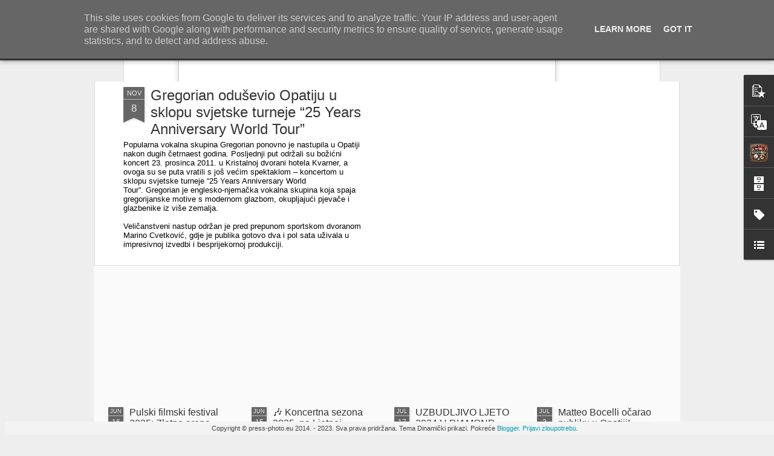

--- FILE ---
content_type: text/javascript; charset=UTF-8
request_url: https://www.press-photo.eu/?v=0&action=initial&widgetId=Translate1&responseType=js&xssi_token=AOuZoY5ysbOutv445NFl5TitDSDeXuFQlA%3A1763546372342
body_size: -149
content:
try {
_WidgetManager._HandleControllerResult('Translate1', 'initial',{'title': 'Translate', 'layout': 'VERTICAL', 'pageLanguage': 'hr'});
} catch (e) {
  if (typeof log != 'undefined') {
    log('HandleControllerResult failed: ' + e);
  }
}


--- FILE ---
content_type: text/javascript; charset=UTF-8
request_url: https://www.press-photo.eu/?v=0&action=initial&widgetId=LinkList1&responseType=js&xssi_token=AOuZoY5ysbOutv445NFl5TitDSDeXuFQlA%3A1763546372342
body_size: 84
content:
try {
_WidgetManager._HandleControllerResult('LinkList1', 'initial',{'title': 'Facebook - media stranice:', 'sorting': 'none', 'shownum': -1, 'links': [{'name': '24 sata', 'target': 'https://www.facebook.com/24sata'}, {'name': 'Novi List', 'target': 'https://www.facebook.com/novilist'}, {'name': 'Dalje.info', 'target': 'https://www.facebook.com/dalje.info'}, {'name': 'Direktno.hr', 'target': 'https://www.facebook.com/direktno.hr'}, {'name': 'Dnevno.hr', 'target': 'https://www.facebook.com/portaldnevnohr/'}, {'name': 'Glas Istre', 'target': 'https://www.facebook.com/Glasistre.hr'}, {'name': 'Jutarnji list', 'target': 'https://www.facebook.com/jutarnji.list'}, {'name': 'Kvarner.hr', 'target': 'https://www.facebook.com/kvarner.hr/'}, {'name': 'Telegram.hr', 'target': 'https://www.facebook.com/www.telegram.hr/'}, {'name': 'Ve\u010dernji list', 'target': 'https://www.facebook.com/vecernji'}, {'name': 'Festival Opatija', 'target': 'https://www.facebook.com/FestivalOpatija'}, {'name': 'Visit Opatija', 'target': 'https://www.facebook.com/visitopatija/'}]});
} catch (e) {
  if (typeof log != 'undefined') {
    log('HandleControllerResult failed: ' + e);
  }
}


--- FILE ---
content_type: text/javascript; charset=UTF-8
request_url: https://www.press-photo.eu/?v=0&action=initial&widgetId=LinkList1&responseType=js&xssi_token=AOuZoY5ysbOutv445NFl5TitDSDeXuFQlA%3A1763546372342
body_size: 88
content:
try {
_WidgetManager._HandleControllerResult('LinkList1', 'initial',{'title': 'Facebook - media stranice:', 'sorting': 'none', 'shownum': -1, 'links': [{'name': '24 sata', 'target': 'https://www.facebook.com/24sata'}, {'name': 'Novi List', 'target': 'https://www.facebook.com/novilist'}, {'name': 'Dalje.info', 'target': 'https://www.facebook.com/dalje.info'}, {'name': 'Direktno.hr', 'target': 'https://www.facebook.com/direktno.hr'}, {'name': 'Dnevno.hr', 'target': 'https://www.facebook.com/portaldnevnohr/'}, {'name': 'Glas Istre', 'target': 'https://www.facebook.com/Glasistre.hr'}, {'name': 'Jutarnji list', 'target': 'https://www.facebook.com/jutarnji.list'}, {'name': 'Kvarner.hr', 'target': 'https://www.facebook.com/kvarner.hr/'}, {'name': 'Telegram.hr', 'target': 'https://www.facebook.com/www.telegram.hr/'}, {'name': 'Ve\u010dernji list', 'target': 'https://www.facebook.com/vecernji'}, {'name': 'Festival Opatija', 'target': 'https://www.facebook.com/FestivalOpatija'}, {'name': 'Visit Opatija', 'target': 'https://www.facebook.com/visitopatija/'}]});
} catch (e) {
  if (typeof log != 'undefined') {
    log('HandleControllerResult failed: ' + e);
  }
}


--- FILE ---
content_type: text/javascript; charset=UTF-8
request_url: https://www.press-photo.eu/?v=0&action=initial&widgetId=Attribution1&responseType=js&xssi_token=AOuZoY5ysbOutv445NFl5TitDSDeXuFQlA%3A1763546372342
body_size: -7
content:
try {
_WidgetManager._HandleControllerResult('Attribution1', 'initial',{'attribution': 'Copyright \xa9 press-photo.eu 2014. - 2023. Sva prava pridr\u017eana. Tema  Dinami\u010dki prikazi. Pokre\u0107e \x3ca href\x3d\x27https://www.blogger.com\x27 target\x3d\x27_blank\x27\x3eBlogger\x3c/a\x3e. \x3ca href\x3d\x27https://www.blogger.com/go/report-abuse\x27 target\x3d\x27_blank\x27\x3ePrijavi zloupotrebu\x3c/a\x3e.'});
} catch (e) {
  if (typeof log != 'undefined') {
    log('HandleControllerResult failed: ' + e);
  }
}


--- FILE ---
content_type: text/javascript; charset=UTF-8
request_url: https://www.press-photo.eu/?v=0&action=initial&widgetId=Label1&responseType=js&xssi_token=AOuZoY5ysbOutv445NFl5TitDSDeXuFQlA%3A1763546372342
body_size: 57962
content:
try {
_WidgetManager._HandleControllerResult('Label1', 'initial',{'title': 'Oznake', 'display': 'list', 'showFreqNumbers': false, 'labels': [{'name': '\u202c \u202a\u200eblues', 'count': 1, 'cssSize': 1, 'url': 'https://www.press-photo.eu/search/label/%E2%80%AC%20%E2%80%AA%E2%80%8Eblues'}, {'name': '\u202c \u202a\u200eblues festival\u202c', 'count': 1, 'cssSize': 1, 'url': 'https://www.press-photo.eu/search/label/%E2%80%AC%20%E2%80%AA%E2%80%8Eblues%20festival%E2%80%AC'}, {'name': '\u202c \u202a\u200ecapoeira rijeka\u202c', 'count': 1, 'cssSize': 1, 'url': 'https://www.press-photo.eu/search/label/%E2%80%AC%20%E2%80%AA%E2%80%8Ecapoeira%20rijeka%E2%80%AC'}, {'name': '\u202c Darko Jurkovi\u0107 Charlie', 'count': 1, 'cssSize': 1, 'url': 'https://www.press-photo.eu/search/label/%E2%80%AC%20Darko%20Jurkovi%C4%87%20Charlie'}, {'name': '\u202c Europa league', 'count': 1, 'cssSize': 1, 'url': 'https://www.press-photo.eu/search/label/%E2%80%AC%20Europa%20league'}, {'name': '\u202c \u202a\u200efilm festival', 'count': 1, 'cssSize': 1, 'url': 'https://www.press-photo.eu/search/label/%E2%80%AC%20%E2%80%AA%E2%80%8Efilm%20festival'}, {'name': '\u202c \u202a\u200efilmski festival', 'count': 1, 'cssSize': 1, 'url': 'https://www.press-photo.eu/search/label/%E2%80%AC%20%E2%80%AA%E2%80%8Efilmski%20festival'}, {'name': '\u202c \u202a\u200ehnk Rijeka\u202c', 'count': 1, 'cssSize': 1, 'url': 'https://www.press-photo.eu/search/label/%E2%80%AC%20%E2%80%AA%E2%80%8Ehnk%20Rijeka%E2%80%AC'}, {'name': '\u202c \u202aigor pauli\u0107', 'count': 1, 'cssSize': 1, 'url': 'https://www.press-photo.eu/search/label/%E2%80%AC%20%E2%80%AAigor%20pauli%C4%87'}, {'name': '\u202c Kramari\u0107', 'count': 1, 'cssSize': 1, 'url': 'https://www.press-photo.eu/search/label/%E2%80%AC%20Kramari%C4%87'}, {'name': '\u202c \u202a\u200ematulji', 'count': 1, 'cssSize': 1, 'url': 'https://www.press-photo.eu/search/label/%E2%80%AC%20%E2%80%AA%E2%80%8Ematulji'}, {'name': '\u202c \u202aMois\xe9s\u202c', 'count': 1, 'cssSize': 1, 'url': 'https://www.press-photo.eu/search/label/%E2%80%AC%20%E2%80%AAMois%C3%A9s%E2%80%AC'}, {'name': '\u202c Rock masters', 'count': 1, 'cssSize': 1, 'url': 'https://www.press-photo.eu/search/label/%E2%80%AC%20Rock%20masters'}, {'name': '\u202c \u200erujevica', 'count': 1, 'cssSize': 1, 'url': 'https://www.press-photo.eu/search/label/%E2%80%AC%20%E2%80%8Erujevica'}, {'name': '\u202c \u202a\u200estadion Rijeka', 'count': 1, 'cssSize': 1, 'url': 'https://www.press-photo.eu/search/label/%E2%80%AC%20%E2%80%AA%E2%80%8Estadion%20Rijeka'}, {'name': '\u202c \u202astadion Rujevica', 'count': 3, 'cssSize': 2, 'url': 'https://www.press-photo.eu/search/label/%E2%80%AC%20%E2%80%AAstadion%20Rujevica'}, {'name': '\u202c Standard Liege', 'count': 1, 'cssSize': 1, 'url': 'https://www.press-photo.eu/search/label/%E2%80%AC%20Standard%20Liege'}, {'name': '\u202c UEFA', 'count': 1, 'cssSize': 1, 'url': 'https://www.press-photo.eu/search/label/%E2%80%AC%20UEFA'}, {'name': '\u202c Uefa europa league', 'count': 1, 'cssSize': 1, 'url': 'https://www.press-photo.eu/search/label/%E2%80%AC%20Uefa%20europa%20league'}, {'name': '\u202c V\u200eedran Bo\u017ei\u0107', 'count': 1, 'cssSize': 1, 'url': 'https://www.press-photo.eu/search/label/%E2%80%AC%20V%E2%80%8Eedran%20Bo%C5%BEi%C4%87'}, {'name': '\u202c \u202azoran ventin\u202c', 'count': 1, 'cssSize': 1, 'url': 'https://www.press-photo.eu/search/label/%E2%80%AC%20%E2%80%AAzoran%20ventin%E2%80%AC'}, {'name': '\x26#39;Bo\u017ei\u0107 je judi\x26#39; Volosko', 'count': 1, 'cssSize': 1, 'url': 'https://www.press-photo.eu/search/label/%27Bo%C5%BEi%C4%87%20je%20judi%27%20Volosko'}, {'name': '\u201dNebeska Opatija\u201d Bal pod maskama @ Opatija', 'count': 1, 'cssSize': 1, 'url': 'https://www.press-photo.eu/search/label/%E2%80%9DNebeska%20Opatija%E2%80%9D%20Bal%20pod%20maskama%20%40%20Opatija'}, {'name': '\u201eStari svijet\u201c', 'count': 1, 'cssSize': 1, 'url': 'https://www.press-photo.eu/search/label/%E2%80%9EStari%20svijet%E2%80%9C'}, {'name': '(Anti)stand up show: Branko \u0110uri\u0107 \u0110uro \x26#39;\x26#39;\u0110urologija\x26#39;\x26#39; @ Opatija', 'count': 1, 'cssSize': 1, 'url': 'https://www.press-photo.eu/search/label/%28Anti%29stand%20up%20show%3A%20Branko%20%C4%90uri%C4%87%20%C4%90uro%20%27%27%C4%90urologija%27%27%20%40%20Opatija'}, {'name': '(B)luzeri narodnjaci Opatija', 'count': 1, 'cssSize': 1, 'url': 'https://www.press-photo.eu/search/label/%28B%29luzeri%20narodnjaci%20Opatija'}, {'name': '#concert', 'count': 1, 'cssSize': 1, 'url': 'https://www.press-photo.eu/search/label/%23concert'}, {'name': '#karneval #rijeka #rije\u010dkikarneval #rije\u010dkikarneval2015 #ma\u0161kare #me\u0111unarodnakarnevalskapovorka Rije\u010dki karneval 2015', 'count': 1, 'cssSize': 1, 'url': 'https://www.press-photo.eu/search/label/%23karneval%20%23rijeka%20%23rije%C4%8Dkikarneval%20%23rije%C4%8Dkikarneval2015%20%23ma%C5%A1kare%20%23me%C4%91unarodnakarnevalskapovorka%20Rije%C4%8Dki%20karneval%202015'}, {'name': '#opatija #hotelkvarner #kvarner #koncert #natalidizdar', 'count': 1, 'cssSize': 1, 'url': 'https://www.press-photo.eu/search/label/%23opatija%20%23hotelkvarner%20%23kvarner%20%23koncert%20%23natalidizdar'}, {'name': '01.07.2015', 'count': 1, 'cssSize': 1, 'url': 'https://www.press-photo.eu/search/label/01.07.2015'}, {'name': '01.07.2016 hotel Royal', 'count': 1, 'cssSize': 1, 'url': 'https://www.press-photo.eu/search/label/01.07.2016%20hotel%20Royal'}, {'name': '02.07.2015', 'count': 2, 'cssSize': 2, 'url': 'https://www.press-photo.eu/search/label/02.07.2015'}, {'name': '04.10.2015', 'count': 1, 'cssSize': 1, 'url': 'https://www.press-photo.eu/search/label/04.10.2015'}, {'name': '07.02.2015', 'count': 1, 'cssSize': 1, 'url': 'https://www.press-photo.eu/search/label/07.02.2015'}, {'name': '08.02.2015', 'count': 2, 'cssSize': 2, 'url': 'https://www.press-photo.eu/search/label/08.02.2015'}, {'name': '08.07.2015', 'count': 1, 'cssSize': 1, 'url': 'https://www.press-photo.eu/search/label/08.07.2015'}, {'name': '1. Festival pala\u010dinki', 'count': 1, 'cssSize': 1, 'url': 'https://www.press-photo.eu/search/label/1.%20Festival%20pala%C4%8Dinki'}, {'name': '1. Festival pala\u010dinki u Rijeci', 'count': 1, 'cssSize': 1, 'url': 'https://www.press-photo.eu/search/label/1.%20Festival%20pala%C4%8Dinki%20u%20Rijeci'}, {'name': '1. Kvarner Wine Fest', 'count': 1, 'cssSize': 1, 'url': 'https://www.press-photo.eu/search/label/1.%20Kvarner%20Wine%20Fest'}, {'name': '1.Rije\u010dki maraton', 'count': 1, 'cssSize': 1, 'url': 'https://www.press-photo.eu/search/label/1.Rije%C4%8Dki%20maraton'}, {'name': '10 veli\u010danstvenih', 'count': 2, 'cssSize': 2, 'url': 'https://www.press-photo.eu/search/label/10%20veli%C4%8Danstvenih'}, {'name': '10.07.2015', 'count': 1, 'cssSize': 1, 'url': 'https://www.press-photo.eu/search/label/10.07.2015'}, {'name': '10.09.2015', 'count': 1, 'cssSize': 1, 'url': 'https://www.press-photo.eu/search/label/10.09.2015'}, {'name': '10.Festival \u010dokolade 2015 Opatija', 'count': 1, 'cssSize': 1, 'url': 'https://www.press-photo.eu/search/label/10.Festival%20%C4%8Dokolade%202015%20Opatija'}, {'name': '10.Internacionalni sajam pr\u0161uta', 'count': 1, 'cssSize': 1, 'url': 'https://www.press-photo.eu/search/label/10.Internacionalni%20sajam%20pr%C5%A1uta'}, {'name': '10.Ma\u0161karani klapski Maraton', 'count': 1, 'cssSize': 1, 'url': 'https://www.press-photo.eu/search/label/10.Ma%C5%A1karani%20klapski%20Maraton'}, {'name': '10.Rije\u010dke stepenice', 'count': 1, 'cssSize': 1, 'url': 'https://www.press-photo.eu/search/label/10.Rije%C4%8Dke%20stepenice'}, {'name': '11. izlo\u017eba kamelija', 'count': 1, 'cssSize': 1, 'url': 'https://www.press-photo.eu/search/label/11.%20izlo%C5%BEba%20kamelija'}, {'name': '11.07.2015', 'count': 1, 'cssSize': 1, 'url': 'https://www.press-photo.eu/search/label/11.07.2015'}, {'name': '11.Be\u010dki Bal Opatija', 'count': 1, 'cssSize': 1, 'url': 'https://www.press-photo.eu/search/label/11.Be%C4%8Dki%20Bal%20Opatija'}, {'name': '11.festival \u010dokolade u Opatiji', 'count': 1, 'cssSize': 1, 'url': 'https://www.press-photo.eu/search/label/11.festival%20%C4%8Dokolade%20u%20Opatiji'}, {'name': '11.Liburnicon', 'count': 1, 'cssSize': 1, 'url': 'https://www.press-photo.eu/search/label/11.Liburnicon'}, {'name': '111.Dani gro\u017e\u0111a Buje', 'count': 1, 'cssSize': 1, 'url': 'https://www.press-photo.eu/search/label/111.Dani%20gro%C5%BE%C4%91a%20Buje'}, {'name': '12.04.2015', 'count': 1, 'cssSize': 1, 'url': 'https://www.press-photo.eu/search/label/12.04.2015'}, {'name': '12.\u010cansonfest', 'count': 1, 'cssSize': 1, 'url': 'https://www.press-photo.eu/search/label/12.%C4%8Cansonfest'}, {'name': '12.Dani mladog maslinovog ulja', 'count': 1, 'cssSize': 1, 'url': 'https://www.press-photo.eu/search/label/12.Dani%20mladog%20maslinovog%20ulja'}, {'name': '12.Jazz Ex Tempore', 'count': 1, 'cssSize': 1, 'url': 'https://www.press-photo.eu/search/label/12.Jazz%20Ex%20Tempore'}, {'name': '12th Chocolate Festiva Opatija', 'count': 1, 'cssSize': 1, 'url': 'https://www.press-photo.eu/search/label/12th%20Chocolate%20Festiva%20Opatija'}, {'name': '12th Chocolate Festival', 'count': 1, 'cssSize': 1, 'url': 'https://www.press-photo.eu/search/label/12th%20Chocolate%20Festival'}, {'name': '13. Festival \u010dakavske \u0161ansone', 'count': 1, 'cssSize': 1, 'url': 'https://www.press-photo.eu/search/label/13.%20Festival%20%C4%8Dakavske%20%C5%A1ansone'}, {'name': '13.11.2015', 'count': 1, 'cssSize': 1, 'url': 'https://www.press-photo.eu/search/label/13.11.2015'}, {'name': '13.Liburnia Film Festival', 'count': 1, 'cssSize': 1, 'url': 'https://www.press-photo.eu/search/label/13.Liburnia%20Film%20Festival'}, {'name': '13.Liburnicon', 'count': 1, 'cssSize': 1, 'url': 'https://www.press-photo.eu/search/label/13.Liburnicon'}, {'name': '13.Rije\u010dke stepenice', 'count': 1, 'cssSize': 1, 'url': 'https://www.press-photo.eu/search/label/13.Rije%C4%8Dke%20stepenice'}, {'name': '14.\u010cAnsonfest 2018', 'count': 1, 'cssSize': 1, 'url': 'https://www.press-photo.eu/search/label/14.%C4%8CAnsonfest%202018'}, {'name': '15. Vikend Festival istarskih tartufa', 'count': 1, 'cssSize': 1, 'url': 'https://www.press-photo.eu/search/label/15.%20Vikend%20Festival%20istarskih%20tartufa'}, {'name': '16. Liburnia Jazz Festival', 'count': 1, 'cssSize': 1, 'url': 'https://www.press-photo.eu/search/label/16.%20Liburnia%20Jazz%20Festival'}, {'name': '16.sajam vjen\u010danja Rijeka', 'count': 1, 'cssSize': 1, 'url': 'https://www.press-photo.eu/search/label/16.sajam%20vjen%C4%8Danja%20Rijeka'}, {'name': '17. Me\u0111unarodna regata u mornarskom veslanju', 'count': 1, 'cssSize': 1, 'url': 'https://www.press-photo.eu/search/label/17.%20Me%C4%91unarodna%20regata%20u%20mornarskom%20veslanju'}, {'name': '18. Sinjski polumaraton @ Sinj', 'count': 1, 'cssSize': 1, 'url': 'https://www.press-photo.eu/search/label/18.%20Sinjski%20polumaraton%20%40%20Sinj'}, {'name': '18.07.2022', 'count': 1, 'cssSize': 1, 'url': 'https://www.press-photo.eu/search/label/18.07.2022'}, {'name': '19. Dje\u010dji karnevalski korzo @ Dje\u010dji karneval Opatija 01.02.2015', 'count': 1, 'cssSize': 1, 'url': 'https://www.press-photo.eu/search/label/19.%20Dje%C4%8Dji%20karnevalski%20korzo%20%40%20Dje%C4%8Dji%20karneval%20Opatija%2001.02.2015'}, {'name': '19.\x26quot;Homo si te\u0107\x26quot; i 14.Rije\u010dki polumaraton @ Rijeka 19.04.2015', 'count': 1, 'cssSize': 1, 'url': 'https://www.press-photo.eu/search/label/19.%22Homo%20si%20te%C4%87%22%20i%2014.Rije%C4%8Dki%20polumaraton%20%40%20Rijeka%2019.04.2015'}, {'name': '19.Motovun Film Festival', 'count': 1, 'cssSize': 1, 'url': 'https://www.press-photo.eu/search/label/19.Motovun%20Film%20Festival'}, {'name': '19.Sajam vjen\u010danja', 'count': 1, 'cssSize': 1, 'url': 'https://www.press-photo.eu/search/label/19.Sajam%20vjen%C4%8Danja'}, {'name': '19.Sinjski polumaraton', 'count': 1, 'cssSize': 1, 'url': 'https://www.press-photo.eu/search/label/19.Sinjski%20polumaraton'}, {'name': '19.Utrka Sv.Luka', 'count': 1, 'cssSize': 1, 'url': 'https://www.press-photo.eu/search/label/19.Utrka%20Sv.Luka'}, {'name': '2 Pianos', 'count': 1, 'cssSize': 1, 'url': 'https://www.press-photo.eu/search/label/2%20Pianos'}, {'name': '2.Rije\u010dki maraton', 'count': 1, 'cssSize': 1, 'url': 'https://www.press-photo.eu/search/label/2.Rije%C4%8Dki%20maraton'}, {'name': '20.06.2015', 'count': 1, 'cssSize': 1, 'url': 'https://www.press-photo.eu/search/label/20.06.2015'}, {'name': '20.10.2015', 'count': 1, 'cssSize': 1, 'url': 'https://www.press-photo.eu/search/label/20.10.2015'}, {'name': '20.12.2014', 'count': 1, 'cssSize': 1, 'url': 'https://www.press-photo.eu/search/label/20.12.2014'}, {'name': '20.Motovun Film Festival', 'count': 1, 'cssSize': 1, 'url': 'https://www.press-photo.eu/search/label/20.Motovun%20Film%20Festival'}, {'name': '20.Sajam vjen\u010danja u Opatiji', 'count': 1, 'cssSize': 1, 'url': 'https://www.press-photo.eu/search/label/20.Sajam%20vjen%C4%8Danja%20u%20Opatiji'}, {'name': '2016', 'count': 1, 'cssSize': 1, 'url': 'https://www.press-photo.eu/search/label/2016'}, {'name': '2022', 'count': 1, 'cssSize': 1, 'url': 'https://www.press-photo.eu/search/label/2022'}, {'name': '2023', 'count': 2, 'cssSize': 2, 'url': 'https://www.press-photo.eu/search/label/2023'}, {'name': '21 Dje\u010dji karnevalski korzo', 'count': 1, 'cssSize': 1, 'url': 'https://www.press-photo.eu/search/label/21%20Dje%C4%8Dji%20karnevalski%20korzo'}, {'name': '21 Dje\u010dji karnevalski korzo Opatija', 'count': 1, 'cssSize': 1, 'url': 'https://www.press-photo.eu/search/label/21%20Dje%C4%8Dji%20karnevalski%20korzo%20Opatija'}, {'name': '21. Dje\u010dja karnevalska povorka', 'count': 1, 'cssSize': 1, 'url': 'https://www.press-photo.eu/search/label/21.%20Dje%C4%8Dja%20karnevalska%20povorka'}, {'name': '21.02.2015', 'count': 1, 'cssSize': 1, 'url': 'https://www.press-photo.eu/search/label/21.02.2015'}, {'name': '21.Zvon\u010darska smotra', 'count': 1, 'cssSize': 1, 'url': 'https://www.press-photo.eu/search/label/21.Zvon%C4%8Darska%20smotra'}, {'name': '22. Dje\u010dji karnevalski korzo Opatija', 'count': 1, 'cssSize': 1, 'url': 'https://www.press-photo.eu/search/label/22.%20Dje%C4%8Dji%20karnevalski%20korzo%20Opatija'}, {'name': '22.Zvon\u010darska smotra', 'count': 1, 'cssSize': 1, 'url': 'https://www.press-photo.eu/search/label/22.Zvon%C4%8Darska%20smotra'}, {'name': '23. COSMETIC NEWS', 'count': 1, 'cssSize': 1, 'url': 'https://www.press-photo.eu/search/label/23.%20COSMETIC%20NEWS'}, {'name': '23. Dje\u010dja karnevalska povorka', 'count': 1, 'cssSize': 1, 'url': 'https://www.press-photo.eu/search/label/23.%20Dje%C4%8Dja%20karnevalska%20povorka'}, {'name': '23. Rally Opatija 2014', 'count': 1, 'cssSize': 1, 'url': 'https://www.press-photo.eu/search/label/23.%20Rally%20Opatija%202014'}, {'name': '23.07.2015', 'count': 1, 'cssSize': 1, 'url': 'https://www.press-photo.eu/search/label/23.07.2015'}, {'name': '23.10.2015', 'count': 1, 'cssSize': 1, 'url': 'https://www.press-photo.eu/search/label/23.10.2015'}, {'name': '23.Dje\u010dji karnevalski korzo', 'count': 1, 'cssSize': 1, 'url': 'https://www.press-photo.eu/search/label/23.Dje%C4%8Dji%20karnevalski%20korzo'}, {'name': '23.Dje\u010dji karnevalski korzo Opatija', 'count': 1, 'cssSize': 1, 'url': 'https://www.press-photo.eu/search/label/23.Dje%C4%8Dji%20karnevalski%20korzo%20Opatija'}, {'name': '23.Izlo\u017eba vina Gra\u010di\u0161\u0107e', 'count': 1, 'cssSize': 1, 'url': 'https://www.press-photo.eu/search/label/23.Izlo%C5%BEba%20vina%20Gra%C4%8Di%C5%A1%C4%87e'}, {'name': '24-27.9.2015', 'count': 1, 'cssSize': 1, 'url': 'https://www.press-photo.eu/search/label/24-27.9.2015'}, {'name': '24. Dje\u010dji karnevalski korzo', 'count': 1, 'cssSize': 1, 'url': 'https://www.press-photo.eu/search/label/24.%20Dje%C4%8Dji%20karnevalski%20korzo'}, {'name': '24. Rally Opatija', 'count': 1, 'cssSize': 1, 'url': 'https://www.press-photo.eu/search/label/24.%20Rally%20Opatija'}, {'name': '24.07.2015', 'count': 1, 'cssSize': 1, 'url': 'https://www.press-photo.eu/search/label/24.07.2015'}, {'name': '24.Izlo\u017eba vina Gra\u010di\u0161\u0107e', 'count': 1, 'cssSize': 1, 'url': 'https://www.press-photo.eu/search/label/24.Izlo%C5%BEba%20vina%20Gra%C4%8Di%C5%A1%C4%87e'}, {'name': '24.Smotra Zvon\u010dara u Matuljima', 'count': 1, 'cssSize': 1, 'url': 'https://www.press-photo.eu/search/label/24.Smotra%20Zvon%C4%8Dara%20u%20Matuljima'}, {'name': '24.Zagreba\u010dki maraton', 'count': 1, 'cssSize': 1, 'url': 'https://www.press-photo.eu/search/label/24.Zagreba%C4%8Dki%20maraton'}, {'name': '25 Years Anniversary World Tour', 'count': 1, 'cssSize': 1, 'url': 'https://www.press-photo.eu/search/label/25%20Years%20Anniversary%20World%20Tour'}, {'name': '25 Zagreb maraton', 'count': 1, 'cssSize': 1, 'url': 'https://www.press-photo.eu/search/label/25%20Zagreb%20maraton'}, {'name': '25. Kastafsko kulturno leto', 'count': 1, 'cssSize': 1, 'url': 'https://www.press-photo.eu/search/label/25.%20Kastafsko%20kulturno%20leto'}, {'name': '25.Dje\u010dji karnevalski korzo Opatija 2023', 'count': 1, 'cssSize': 1, 'url': 'https://www.press-photo.eu/search/label/25.Dje%C4%8Dji%20karnevalski%20korzo%20Opatija%202023'}, {'name': '26 Rally Opatija 2017', 'count': 1, 'cssSize': 1, 'url': 'https://www.press-photo.eu/search/label/26%20Rally%20Opatija%202017'}, {'name': '26. Glazbena nagrada Porin', 'count': 1, 'cssSize': 1, 'url': 'https://www.press-photo.eu/search/label/26.%20Glazbena%20nagrada%20Porin'}, {'name': '26. Konzum Croatia open / ATP Umag @ Umag', 'count': 1, 'cssSize': 1, 'url': 'https://www.press-photo.eu/search/label/26.%20Konzum%20Croatia%20open%20%2F%20ATP%20Umag%20%40%20Umag'}, {'name': '26.09.2015', 'count': 1, 'cssSize': 1, 'url': 'https://www.press-photo.eu/search/label/26.09.2015'}, {'name': '26.12.2014', 'count': 1, 'cssSize': 1, 'url': 'https://www.press-photo.eu/search/label/26.12.2014'}, {'name': '26.Porin', 'count': 1, 'cssSize': 1, 'url': 'https://www.press-photo.eu/search/label/26.Porin'}, {'name': '26.Porin dobitnici', 'count': 1, 'cssSize': 1, 'url': 'https://www.press-photo.eu/search/label/26.Porin%20dobitnici'}, {'name': '27. Rally Opatija 2018', 'count': 1, 'cssSize': 1, 'url': 'https://www.press-photo.eu/search/label/27.%20Rally%20Opatija%202018'}, {'name': '28. Polumaraton \x26quot;Ivan Starek\x26quot;', 'count': 1, 'cssSize': 1, 'url': 'https://www.press-photo.eu/search/label/28.%20Polumaraton%20%22Ivan%20Starek%22'}, {'name': '28.ME\u0110UNARODNI TURNIR VETERANA U KO\u0160ARCI OPATIJA', 'count': 1, 'cssSize': 1, 'url': 'https://www.press-photo.eu/search/label/28.ME%C4%90UNARODNI%20TURNIR%20VETERANA%20U%20KO%C5%A0ARCI%20OPATIJA'}, {'name': '28.Rally Opatija 2019', 'count': 1, 'cssSize': 1, 'url': 'https://www.press-photo.eu/search/label/28.Rally%20Opatija%202019'}, {'name': '29. Polumaraton \u201e Ivan Starek\u201c', 'count': 1, 'cssSize': 1, 'url': 'https://www.press-photo.eu/search/label/29.%20Polumaraton%20%E2%80%9E%20Ivan%20Starek%E2%80%9C'}, {'name': '29.03.2015', 'count': 1, 'cssSize': 1, 'url': 'https://www.press-photo.eu/search/label/29.03.2015'}, {'name': '29.Rally Opatija 2022', 'count': 1, 'cssSize': 1, 'url': 'https://www.press-photo.eu/search/label/29.Rally%20Opatija%202022'}, {'name': '2cellos', 'count': 1, 'cssSize': 1, 'url': 'https://www.press-photo.eu/search/label/2cellos'}, {'name': '3 jezera', 'count': 1, 'cssSize': 1, 'url': 'https://www.press-photo.eu/search/label/3%20jezera'}, {'name': '3. smotra p\u010delarstva Opatija', 'count': 1, 'cssSize': 1, 'url': 'https://www.press-photo.eu/search/label/3.%20smotra%20p%C4%8Delarstva%20Opatija'}, {'name': '30. Plitvice Marathon', 'count': 1, 'cssSize': 1, 'url': 'https://www.press-photo.eu/search/label/30.%20Plitvice%20Marathon'}, {'name': '30.08.2015', 'count': 1, 'cssSize': 1, 'url': 'https://www.press-photo.eu/search/label/30.08.2015'}, {'name': '3000 svije\u0107a na Gradini', 'count': 1, 'cssSize': 1, 'url': 'https://www.press-photo.eu/search/label/3000%20svije%C4%87a%20na%20Gradini'}, {'name': '32. Balinjerada - ma\u0161karana utrka vozila na balinjerama (kugli\u010dnim le\u017eajevima)', 'count': 1, 'cssSize': 1, 'url': 'https://www.press-photo.eu/search/label/32.%20Balinjerada%20-%20ma%C5%A1karana%20utrka%20vozila%20na%20balinjerama%20%28kugli%C4%8Dnim%20le%C5%BEajevima%29'}, {'name': '33. Balinjerada u Opatiji', 'count': 1, 'cssSize': 1, 'url': 'https://www.press-photo.eu/search/label/33.%20Balinjerada%20u%20Opatiji'}, {'name': '33. Rije\u010dki karneval', 'count': 1, 'cssSize': 1, 'url': 'https://www.press-photo.eu/search/label/33.%20Rije%C4%8Dki%20karneval'}, {'name': '35.Balinjerada', 'count': 1, 'cssSize': 1, 'url': 'https://www.press-photo.eu/search/label/35.Balinjerada'}, {'name': '36.Opatijska Balinjerada', 'count': 1, 'cssSize': 1, 'url': 'https://www.press-photo.eu/search/label/36.Opatijska%20Balinjerada'}, {'name': '3rd birthday party', 'count': 1, 'cssSize': 1, 'url': 'https://www.press-photo.eu/search/label/3rd%20birthday%20party'}, {'name': '4 Look', 'count': 1, 'cssSize': 1, 'url': 'https://www.press-photo.eu/search/label/4%20Look'}, {'name': '4 opatijska cvijeta', 'count': 1, 'cssSize': 1, 'url': 'https://www.press-photo.eu/search/label/4%20opatijska%20cvijeta'}, {'name': '4 shades', 'count': 1, 'cssSize': 1, 'url': 'https://www.press-photo.eu/search/label/4%20shades'}, {'name': '4 tenora u Opatiji', 'count': 1, 'cssSize': 1, 'url': 'https://www.press-photo.eu/search/label/4%20tenora%20u%20Opatiji'}, {'name': '4. Rije\u010dki maraton', 'count': 1, 'cssSize': 1, 'url': 'https://www.press-photo.eu/search/label/4.%20Rije%C4%8Dki%20maraton'}, {'name': '4. Smotra p\u010delarstva Primorsko-goranske \u017eupanije', 'count': 1, 'cssSize': 1, 'url': 'https://www.press-photo.eu/search/label/4.%20Smotra%20p%C4%8Delarstva%20Primorsko-goranske%20%C5%BEupanije'}, {'name': '4.etapa Tour of Croatia', 'count': 1, 'cssSize': 1, 'url': 'https://www.press-photo.eu/search/label/4.etapa%20Tour%20of%20Croatia'}, {'name': '4.Hedonist Opatija', 'count': 1, 'cssSize': 1, 'url': 'https://www.press-photo.eu/search/label/4.Hedonist%20Opatija'}, {'name': '40 Fingers', 'count': 1, 'cssSize': 1, 'url': 'https://www.press-photo.eu/search/label/40%20Fingers'}, {'name': '40 Fingers Croatia', 'count': 1, 'cssSize': 1, 'url': 'https://www.press-photo.eu/search/label/40%20Fingers%20Croatia'}, {'name': '40 Fingers Opatija', 'count': 1, 'cssSize': 1, 'url': 'https://www.press-photo.eu/search/label/40%20Fingers%20Opatija'}, {'name': '40 godina Bijelo Dugme', 'count': 1, 'cssSize': 1, 'url': 'https://www.press-photo.eu/search/label/40%20godina%20Bijelo%20Dugme'}, {'name': '4000 svije\u0107a na Gradini', 'count': 1, 'cssSize': 1, 'url': 'https://www.press-photo.eu/search/label/4000%20svije%C4%87a%20na%20Gradini'}, {'name': '42. Trka na prstenac', 'count': 1, 'cssSize': 1, 'url': 'https://www.press-photo.eu/search/label/42.%20Trka%20na%20prstenac'}, {'name': '43.Lovranska Marunada', 'count': 1, 'cssSize': 1, 'url': 'https://www.press-photo.eu/search/label/43.Lovranska%20Marunada'}, {'name': '45 20', 'count': 3, 'cssSize': 2, 'url': 'https://www.press-photo.eu/search/label/45%2020'}, {'name': '49.Spaljivanje pusta Mo\u0161\u0107eni\u010dka Draga', 'count': 1, 'cssSize': 1, 'url': 'https://www.press-photo.eu/search/label/49.Spaljivanje%20pusta%20Mo%C5%A1%C4%87eni%C4%8Dka%20Draga'}, {'name': '5. Exclusive Auto Moto Show', 'count': 1, 'cssSize': 1, 'url': 'https://www.press-photo.eu/search/label/5.%20Exclusive%20Auto%20Moto%20Show'}, {'name': '5.etapa Tour of Croatia 2017', 'count': 1, 'cssSize': 1, 'url': 'https://www.press-photo.eu/search/label/5.etapa%20Tour%20of%20Croatia%202017'}, {'name': '50 godina \x26quot;Dnevnika jedne ljubavi\x26quot;', 'count': 1, 'cssSize': 1, 'url': 'https://www.press-photo.eu/search/label/50%20godina%20%22Dnevnika%20jedne%20ljubavi%22'}, {'name': '50 Nijansi Zelene', 'count': 1, 'cssSize': 1, 'url': 'https://www.press-photo.eu/search/label/50%20Nijansi%20Zelene'}, {'name': '50.Spaljivanje pusta Mo\u0161\u0107eni\u010dka Draga', 'count': 1, 'cssSize': 1, 'url': 'https://www.press-photo.eu/search/label/50.Spaljivanje%20pusta%20Mo%C5%A1%C4%87eni%C4%8Dka%20Draga'}, {'name': '539 skok', 'count': 1, 'cssSize': 1, 'url': 'https://www.press-photo.eu/search/label/539%20skok'}, {'name': '57.Melodije Istre i Kvarnera', 'count': 1, 'cssSize': 1, 'url': 'https://www.press-photo.eu/search/label/57.Melodije%20Istre%20i%20Kvarnera'}, {'name': '6. humanitarni koncert \x26quot;Pru\u017eimo ruke ljubavi\x26quot; Opatija', 'count': 1, 'cssSize': 1, 'url': 'https://www.press-photo.eu/search/label/6.%20humanitarni%20koncert%20%22Pru%C5%BEimo%20ruke%20ljubavi%22%20Opatija'}, {'name': '6. klapski ma\u0161karani maraton 2015 @ Opatija', 'count': 1, 'cssSize': 1, 'url': 'https://www.press-photo.eu/search/label/6.%20klapski%20ma%C5%A1karani%20maraton%202015%20%40%20Opatija'}, {'name': '6. Rijeka Tattoo Expo', 'count': 1, 'cssSize': 1, 'url': 'https://www.press-photo.eu/search/label/6.%20Rijeka%20Tattoo%20Expo'}, {'name': '6.Exclusive Auto Moto Show', 'count': 1, 'cssSize': 1, 'url': 'https://www.press-photo.eu/search/label/6.Exclusive%20Auto%20Moto%20Show'}, {'name': '6.Solo Positivo Film Festival', 'count': 1, 'cssSize': 1, 'url': 'https://www.press-photo.eu/search/label/6.Solo%20Positivo%20Film%20Festival'}, {'name': '62. Pulski filmski festival', 'count': 1, 'cssSize': 1, 'url': 'https://www.press-photo.eu/search/label/62.%20Pulski%20filmski%20festival'}, {'name': '63.Pula', 'count': 1, 'cssSize': 1, 'url': 'https://www.press-photo.eu/search/label/63.Pula'}, {'name': '63.Pulski filmski festival', 'count': 1, 'cssSize': 1, 'url': 'https://www.press-photo.eu/search/label/63.Pulski%20filmski%20festival'}, {'name': '6pff', 'count': 1, 'cssSize': 1, 'url': 'https://www.press-photo.eu/search/label/6pff'}, {'name': '7. Ma\u0161karani klapski maraton', 'count': 1, 'cssSize': 1, 'url': 'https://www.press-photo.eu/search/label/7.%20Ma%C5%A1karani%20klapski%20maraton'}, {'name': '7. Rally ma\u0161karanih oktanaca Halubje \u2013 Liburnija 2016', 'count': 1, 'cssSize': 1, 'url': 'https://www.press-photo.eu/search/label/7.%20Rally%20ma%C5%A1karanih%20oktanaca%20Halubje%20%E2%80%93%20Liburnija%202016'}, {'name': '7. Srednjovjekovni festival Svetvin\u010denat', 'count': 1, 'cssSize': 1, 'url': 'https://www.press-photo.eu/search/label/7.%20Srednjovjekovni%20festival%20Svetvin%C4%8Denat'}, {'name': '7.dani I\u010di\u0107a', 'count': 1, 'cssSize': 1, 'url': 'https://www.press-photo.eu/search/label/7.dani%20I%C4%8Di%C4%87a'}, {'name': '7.Exclusive Auto Moto Show', 'count': 1, 'cssSize': 1, 'url': 'https://www.press-photo.eu/search/label/7.Exclusive%20Auto%20Moto%20Show'}, {'name': '7.Hrvatski festival sportske rekreacije', 'count': 1, 'cssSize': 1, 'url': 'https://www.press-photo.eu/search/label/7.Hrvatski%20festival%20sportske%20rekreacije'}, {'name': '7.rally', 'count': 1, 'cssSize': 1, 'url': 'https://www.press-photo.eu/search/label/7.rally'}, {'name': '7.Solo positivo film festival', 'count': 1, 'cssSize': 1, 'url': 'https://www.press-photo.eu/search/label/7.Solo%20positivo%20film%20festival'}, {'name': '70 godina Radio Rijeke - Koncertni spektakl 10/11 09.2015', 'count': 1, 'cssSize': 1, 'url': 'https://www.press-photo.eu/search/label/70%20godina%20Radio%20Rijeke%20-%20Koncertni%20spektakl%2010%2F11%2009.2015'}, {'name': '72. Pulski filmski festival', 'count': 1, 'cssSize': 1, 'url': 'https://www.press-photo.eu/search/label/72.%20Pulski%20filmski%20festival'}, {'name': '7EAMS', 'count': 1, 'cssSize': 1, 'url': 'https://www.press-photo.eu/search/label/7EAMS'}, {'name': '7SPFF', 'count': 1, 'cssSize': 1, 'url': 'https://www.press-photo.eu/search/label/7SPFF'}, {'name': '8. Ma\u0161karani klapski maraton', 'count': 1, 'cssSize': 1, 'url': 'https://www.press-photo.eu/search/label/8.%20Ma%C5%A1karani%20klapski%20maraton'}, {'name': '8. Ma\u0161karani klapski maraton Opatija', 'count': 1, 'cssSize': 1, 'url': 'https://www.press-photo.eu/search/label/8.%20Ma%C5%A1karani%20klapski%20maraton%20Opatija'}, {'name': '8.Weekend Media Festival. Weekend Media Festival', 'count': 1, 'cssSize': 1, 'url': 'https://www.press-photo.eu/search/label/8.Weekend%20Media%20Festival.%20Weekend%20Media%20Festival'}, {'name': '9 WMF', 'count': 2, 'cssSize': 2, 'url': 'https://www.press-photo.eu/search/label/9%20WMF'}, {'name': '9. Ma\u0161karani klapski maraton', 'count': 1, 'cssSize': 1, 'url': 'https://www.press-photo.eu/search/label/9.%20Ma%C5%A1karani%20klapski%20maraton'}, {'name': '9.me\u0111unarodna izlo\u017eba kamelija Opatija', 'count': 1, 'cssSize': 1, 'url': 'https://www.press-photo.eu/search/label/9.me%C4%91unarodna%20izlo%C5%BEba%20kamelija%20Opatija'}, {'name': '9.Rije\u010dke stepenice', 'count': 1, 'cssSize': 1, 'url': 'https://www.press-photo.eu/search/label/9.Rije%C4%8Dke%20stepenice'}, {'name': 'a capella', 'count': 1, 'cssSize': 1, 'url': 'https://www.press-photo.eu/search/label/a%20capella'}, {'name': 'A Night With Matteo', 'count': 2, 'cssSize': 2, 'url': 'https://www.press-photo.eu/search/label/A%20Night%20With%20Matteo'}, {'name': 'abba', 'count': 5, 'cssSize': 2, 'url': 'https://www.press-photo.eu/search/label/abba'}, {'name': 'ABBA Symphonic Real Tribute Show', 'count': 1, 'cssSize': 1, 'url': 'https://www.press-photo.eu/search/label/ABBA%20Symphonic%20Real%20Tribute%20Show'}, {'name': 'abba tribute', 'count': 1, 'cssSize': 1, 'url': 'https://www.press-photo.eu/search/label/abba%20tribute'}, {'name': 'abba tribute sos', 'count': 1, 'cssSize': 1, 'url': 'https://www.press-photo.eu/search/label/abba%20tribute%20sos'}, {'name': 'abbarealtributeband', 'count': 1, 'cssSize': 1, 'url': 'https://www.press-photo.eu/search/label/abbarealtributeband'}, {'name': '\u202a\u200eacademiade capoeira', 'count': 1, 'cssSize': 1, 'url': 'https://www.press-photo.eu/search/label/%E2%80%AA%E2%80%8Eacademiade%20capoeira'}, {'name': 'acapella', 'count': 1, 'cssSize': 1, 'url': 'https://www.press-photo.eu/search/label/acapella'}, {'name': 'Achino amnini', 'count': 1, 'cssSize': 1, 'url': 'https://www.press-photo.eu/search/label/Achino%20amnini'}, {'name': 'adam benazra', 'count': 1, 'cssSize': 1, 'url': 'https://www.press-photo.eu/search/label/adam%20benazra'}, {'name': 'Adelmo Fornaciari', 'count': 1, 'cssSize': 1, 'url': 'https://www.press-photo.eu/search/label/Adelmo%20Fornaciari'}, {'name': 'Admir \u010culumarevi\u0107', 'count': 1, 'cssSize': 1, 'url': 'https://www.press-photo.eu/search/label/Admir%20%C4%8Culumarevi%C4%87'}, {'name': 'Admir \u0106eramida', 'count': 1, 'cssSize': 1, 'url': 'https://www.press-photo.eu/search/label/Admir%20%C4%86eramida'}, {'name': 'Admir \u0106ulumarevi\u0107', 'count': 1, 'cssSize': 1, 'url': 'https://www.press-photo.eu/search/label/Admir%20%C4%86ulumarevi%C4%87'}, {'name': 'Adnan i Tarik', 'count': 1, 'cssSize': 1, 'url': 'https://www.press-photo.eu/search/label/Adnan%20i%20Tarik'}, {'name': 'ADRIA ADVENT', 'count': 1, 'cssSize': 1, 'url': 'https://www.press-photo.eu/search/label/ADRIA%20ADVENT'}, {'name': 'ADRIA ADVENT MARATHON 2014', 'count': 1, 'cssSize': 1, 'url': 'https://www.press-photo.eu/search/label/ADRIA%20ADVENT%20MARATHON%202014'}, {'name': 'Adriatic Tour', 'count': 1, 'cssSize': 1, 'url': 'https://www.press-photo.eu/search/label/Adriatic%20Tour'}, {'name': 'Adris Grupa', 'count': 3, 'cssSize': 2, 'url': 'https://www.press-photo.eu/search/label/Adris%20Grupa'}, {'name': 'Advent', 'count': 1, 'cssSize': 1, 'url': 'https://www.press-photo.eu/search/label/Advent'}, {'name': 'advent 2020', 'count': 1, 'cssSize': 1, 'url': 'https://www.press-photo.eu/search/label/advent%202020'}, {'name': 'ADVENT MARATHON', 'count': 1, 'cssSize': 1, 'url': 'https://www.press-photo.eu/search/label/ADVENT%20MARATHON'}, {'name': 'Advent na Gradini', 'count': 1, 'cssSize': 1, 'url': 'https://www.press-photo.eu/search/label/Advent%20na%20Gradini'}, {'name': 'Advent u Opatiji', 'count': 1, 'cssSize': 1, 'url': 'https://www.press-photo.eu/search/label/Advent%20u%20Opatiji'}, {'name': 'adventska rasvjeta', 'count': 1, 'cssSize': 1, 'url': 'https://www.press-photo.eu/search/label/adventska%20rasvjeta'}, {'name': 'AEK', 'count': 1, 'cssSize': 1, 'url': 'https://www.press-photo.eu/search/label/AEK'}, {'name': 'agencija LAA', 'count': 1, 'cssSize': 1, 'url': 'https://www.press-photo.eu/search/label/agencija%20LAA'}, {'name': 'agencija Omnes', 'count': 1, 'cssSize': 1, 'url': 'https://www.press-photo.eu/search/label/agencija%20Omnes'}, {'name': 'Air Race', 'count': 1, 'cssSize': 1, 'url': 'https://www.press-photo.eu/search/label/Air%20Race'}, {'name': 'AK Dinamo Zrinjevac', 'count': 1, 'cssSize': 1, 'url': 'https://www.press-photo.eu/search/label/AK%20Dinamo%20Zrinjevac'}, {'name': 'akcija Rijeka u kretanju', 'count': 1, 'cssSize': 1, 'url': 'https://www.press-photo.eu/search/label/akcija%20Rijeka%20u%20kretanju'}, {'name': 'Ako jutra o\u010di ne otpren', 'count': 1, 'cssSize': 1, 'url': 'https://www.press-photo.eu/search/label/Ako%20jutra%20o%C4%8Di%20ne%20otpren'}, {'name': 'ako poludim magazin', 'count': 1, 'cssSize': 1, 'url': 'https://www.press-photo.eu/search/label/ako%20poludim%20magazin'}, {'name': 'al bano', 'count': 2, 'cssSize': 2, 'url': 'https://www.press-photo.eu/search/label/al%20bano'}, {'name': 'al bano concert', 'count': 1, 'cssSize': 1, 'url': 'https://www.press-photo.eu/search/label/al%20bano%20concert'}, {'name': 'al bano concerto', 'count': 1, 'cssSize': 1, 'url': 'https://www.press-photo.eu/search/label/al%20bano%20concerto'}, {'name': 'al bano felicit\xe0', 'count': 1, 'cssSize': 1, 'url': 'https://www.press-photo.eu/search/label/al%20bano%20felicit%C3%A0'}, {'name': 'Alan Messer', 'count': 1, 'cssSize': 1, 'url': 'https://www.press-photo.eu/search/label/Alan%20Messer'}, {'name': 'albano', 'count': 2, 'cssSize': 2, 'url': 'https://www.press-photo.eu/search/label/albano'}, {'name': 'Albano Carrisi', 'count': 1, 'cssSize': 1, 'url': 'https://www.press-photo.eu/search/label/Albano%20Carrisi'}, {'name': 'albano live', 'count': 1, 'cssSize': 1, 'url': 'https://www.press-photo.eu/search/label/albano%20live'}, {'name': 'Albano ljetna pozornica u Opatiji', 'count': 1, 'cssSize': 1, 'url': 'https://www.press-photo.eu/search/label/Albano%20ljetna%20pozornica%20u%20Opatiji'}, {'name': 'Albano Opatija', 'count': 1, 'cssSize': 1, 'url': 'https://www.press-photo.eu/search/label/Albano%20Opatija'}, {'name': 'Albina Tick Tock', 'count': 1, 'cssSize': 1, 'url': 'https://www.press-photo.eu/search/label/Albina%20Tick%20Tock'}, {'name': 'album Stavi pravu stvar', 'count': 1, 'cssSize': 1, 'url': 'https://www.press-photo.eu/search/label/album%20Stavi%20pravu%20stvar'}, {'name': 'Aldin Dugonji\u0107', 'count': 1, 'cssSize': 1, 'url': 'https://www.press-photo.eu/search/label/Aldin%20Dugonji%C4%87'}, {'name': 'Aleksandar Petrovi\u0107', 'count': 1, 'cssSize': 1, 'url': 'https://www.press-photo.eu/search/label/Aleksandar%20Petrovi%C4%87'}, {'name': 'Alen Islamovi\u0107', 'count': 2, 'cssSize': 2, 'url': 'https://www.press-photo.eu/search/label/Alen%20Islamovi%C4%87'}, {'name': 'Alfa Romeo 8C 2300', 'count': 1, 'cssSize': 1, 'url': 'https://www.press-photo.eu/search/label/Alfa%20Romeo%208C%202300'}, {'name': 'Alisa', 'count': 1, 'cssSize': 1, 'url': 'https://www.press-photo.eu/search/label/Alisa'}, {'name': 'Alma Rihi\u0107', 'count': 1, 'cssSize': 1, 'url': 'https://www.press-photo.eu/search/label/Alma%20Rihi%C4%87'}, {'name': 'alternative rock', 'count': 1, 'cssSize': 1, 'url': 'https://www.press-photo.eu/search/label/alternative%20rock'}, {'name': 'Alvaro Soler', 'count': 1, 'cssSize': 1, 'url': 'https://www.press-photo.eu/search/label/Alvaro%20Soler'}, {'name': 'Aljo\u0161a Paro', 'count': 1, 'cssSize': 1, 'url': 'https://www.press-photo.eu/search/label/Aljo%C5%A1a%20Paro'}, {'name': 'AMEC RijekaTekstil', 'count': 1, 'cssSize': 1, 'url': 'https://www.press-photo.eu/search/label/AMEC%20RijekaTekstil'}, {'name': 'amerikanski vrtovi', 'count': 1, 'cssSize': 1, 'url': 'https://www.press-photo.eu/search/label/amerikanski%20vrtovi'}, {'name': 'amerikanski vrtovi opatija', 'count': 1, 'cssSize': 1, 'url': 'https://www.press-photo.eu/search/label/amerikanski%20vrtovi%20opatija'}, {'name': 'amfiteatar Matulji', 'count': 1, 'cssSize': 1, 'url': 'https://www.press-photo.eu/search/label/amfiteatar%20Matulji'}, {'name': 'Amigo', 'count': 1, 'cssSize': 1, 'url': 'https://www.press-photo.eu/search/label/Amigo'}, {'name': 'AMINATA SEYDI \x26amp; THE ASTRONAUTS feat. \u201eSNOW OWL\u201c @ Opatija', 'count': 1, 'cssSize': 1, 'url': 'https://www.press-photo.eu/search/label/AMINATA%20SEYDI%20%26%20THE%20ASTRONAUTS%20feat.%20%E2%80%9ESNOW%20OWL%E2%80%9C%20%40%20Opatija'}, {'name': 'amphitheater', 'count': 1, 'cssSize': 1, 'url': 'https://www.press-photo.eu/search/label/amphitheater'}, {'name': 'Ana Poldrugovac', 'count': 1, 'cssSize': 1, 'url': 'https://www.press-photo.eu/search/label/Ana%20Poldrugovac'}, {'name': 'Ana Radi\u0161i\u0107', 'count': 1, 'cssSize': 1, 'url': 'https://www.press-photo.eu/search/label/Ana%20Radi%C5%A1i%C4%87'}, {'name': 'Ana Rucner', 'count': 1, 'cssSize': 1, 'url': 'https://www.press-photo.eu/search/label/Ana%20Rucner'}, {'name': 'Ana Tiblja\u0161', 'count': 1, 'cssSize': 1, 'url': 'https://www.press-photo.eu/search/label/Ana%20Tiblja%C5%A1'}, {'name': 'Anastacia', 'count': 2, 'cssSize': 2, 'url': 'https://www.press-photo.eu/search/label/Anastacia'}, {'name': 'Anastacia Croatia', 'count': 2, 'cssSize': 2, 'url': 'https://www.press-photo.eu/search/label/Anastacia%20Croatia'}, {'name': 'Anastacia koncert', 'count': 1, 'cssSize': 1, 'url': 'https://www.press-photo.eu/search/label/Anastacia%20koncert'}, {'name': 'Anastacia ljetna pozornica Opatija', 'count': 1, 'cssSize': 1, 'url': 'https://www.press-photo.eu/search/label/Anastacia%20ljetna%20pozornica%20Opatija'}, {'name': 'Anastacia Opatija', 'count': 2, 'cssSize': 2, 'url': 'https://www.press-photo.eu/search/label/Anastacia%20Opatija'}, {'name': 'Andrea \u0160u\u0161njara', 'count': 1, 'cssSize': 1, 'url': 'https://www.press-photo.eu/search/label/Andrea%20%C5%A0u%C5%A1njara'}, {'name': 'Andrea Vittori', 'count': 1, 'cssSize': 1, 'url': 'https://www.press-photo.eu/search/label/Andrea%20Vittori'}, {'name': 'Andrej Plenkovi\u0107', 'count': 1, 'cssSize': 1, 'url': 'https://www.press-photo.eu/search/label/Andrej%20Plenkovi%C4%87'}, {'name': 'Andrija\u0161evi\u0107', 'count': 1, 'cssSize': 1, 'url': 'https://www.press-photo.eu/search/label/Andrija%C5%A1evi%C4%87'}, {'name': 'Andy\x26#39;s stuff by Andrea Ani\u0107', 'count': 1, 'cssSize': 1, 'url': 'https://www.press-photo.eu/search/label/Andy%27s%20stuff%20by%20Andrea%20Ani%C4%87'}, {'name': 'Andy`s', 'count': 1, 'cssSize': 1, 'url': 'https://www.press-photo.eu/search/label/Andy%60s'}, {'name': 'Angelica Zacchign', 'count': 1, 'cssSize': 1, 'url': 'https://www.press-photo.eu/search/label/Angelica%20Zacchign'}, {'name': 'Angelica Zacchigna', 'count': 1, 'cssSize': 1, 'url': 'https://www.press-photo.eu/search/label/Angelica%20Zacchigna'}, {'name': 'Angelo Schinina', 'count': 1, 'cssSize': 1, 'url': 'https://www.press-photo.eu/search/label/Angelo%20Schinina'}, {'name': 'Angels', 'count': 1, 'cssSize': 1, 'url': 'https://www.press-photo.eu/search/label/Angels'}, {'name': 'animirani film', 'count': 1, 'cssSize': 1, 'url': 'https://www.press-photo.eu/search/label/animirani%20film'}, {'name': 'Anita Camarella', 'count': 1, 'cssSize': 1, 'url': 'https://www.press-photo.eu/search/label/Anita%20Camarella'}, {'name': 'Anita Valo', 'count': 1, 'cssSize': 1, 'url': 'https://www.press-photo.eu/search/label/Anita%20Valo'}, {'name': 'Anna Mar\xeda Karlsd\xf3ttir', 'count': 1, 'cssSize': 1, 'url': 'https://www.press-photo.eu/search/label/Anna%20Mar%C3%ADa%20Karlsd%C3%B3ttir'}, {'name': 'Ansambl Istria', 'count': 1, 'cssSize': 1, 'url': 'https://www.press-photo.eu/search/label/Ansambl%20Istria'}, {'name': 'Ante Tomi\u0107', 'count': 1, 'cssSize': 1, 'url': 'https://www.press-photo.eu/search/label/Ante%20Tomi%C4%87'}, {'name': 'anti\u010dki dani', 'count': 1, 'cssSize': 1, 'url': 'https://www.press-photo.eu/search/label/anti%C4%8Dki%20dani'}, {'name': 'anti\u010dki dani Omi\u0161alj', 'count': 1, 'cssSize': 1, 'url': 'https://www.press-photo.eu/search/label/anti%C4%8Dki%20dani%20Omi%C5%A1alj'}, {'name': 'Antimon.Dra\u017een \u017deri\u0107 \u017dera', 'count': 1, 'cssSize': 1, 'url': 'https://www.press-photo.eu/search/label/Antimon.Dra%C5%BEen%20%C5%BDeri%C4%87%20%C5%BDera'}, {'name': 'Antonela Malis', 'count': 1, 'cssSize': 1, 'url': 'https://www.press-photo.eu/search/label/Antonela%20Malis'}, {'name': 'Antonia Ljubenko', 'count': 1, 'cssSize': 1, 'url': 'https://www.press-photo.eu/search/label/Antonia%20Ljubenko'}, {'name': 'Antonija \u0160ola', 'count': 1, 'cssSize': 1, 'url': 'https://www.press-photo.eu/search/label/Antonija%20%C5%A0ola'}, {'name': 'Antonio Kri\u0161tofi\u0107', 'count': 4, 'cssSize': 2, 'url': 'https://www.press-photo.eu/search/label/Antonio%20Kri%C5%A1tofi%C4%87'}, {'name': 'Antonio Serran', 'count': 1, 'cssSize': 1, 'url': 'https://www.press-photo.eu/search/label/Antonio%20Serran'}, {'name': 'Antun Rudolf Paveli\u0107', 'count': 1, 'cssSize': 1, 'url': 'https://www.press-photo.eu/search/label/Antun%20Rudolf%20Paveli%C4%87'}, {'name': 'Anja Bijeli\u0107', 'count': 1, 'cssSize': 1, 'url': 'https://www.press-photo.eu/search/label/Anja%20Bijeli%C4%87'}, {'name': 'apartmane i restorane', 'count': 1, 'cssSize': 1, 'url': 'https://www.press-photo.eu/search/label/apartmane%20i%20restorane'}, {'name': 'apartmani', 'count': 1, 'cssSize': 1, 'url': 'https://www.press-photo.eu/search/label/apartmani'}, {'name': 'Apocalyptica', 'count': 1, 'cssSize': 1, 'url': 'https://www.press-photo.eu/search/label/Apocalyptica'}, {'name': 'Aquarius Records', 'count': 1, 'cssSize': 1, 'url': 'https://www.press-photo.eu/search/label/Aquarius%20Records'}, {'name': 'arena', 'count': 1, 'cssSize': 1, 'url': 'https://www.press-photo.eu/search/label/arena'}, {'name': 'Arena Pula', 'count': 3, 'cssSize': 2, 'url': 'https://www.press-photo.eu/search/label/Arena%20Pula'}, {'name': 'Arena Pula koncereti 2024', 'count': 1, 'cssSize': 1, 'url': 'https://www.press-photo.eu/search/label/Arena%20Pula%20koncereti%202024'}, {'name': 'Arena Pula koncerti', 'count': 1, 'cssSize': 1, 'url': 'https://www.press-photo.eu/search/label/Arena%20Pula%20koncerti'}, {'name': 'Ariston', 'count': 1, 'cssSize': 1, 'url': 'https://www.press-photo.eu/search/label/Ariston'}, {'name': 'Arsen Dedi\u0107', 'count': 1, 'cssSize': 1, 'url': 'https://www.press-photo.eu/search/label/Arsen%20Dedi%C4%87'}, {'name': 'Art', 'count': 1, 'cssSize': 1, 'url': 'https://www.press-photo.eu/search/label/Art'}, {'name': 'Art Molo Longo', 'count': 1, 'cssSize': 1, 'url': 'https://www.press-photo.eu/search/label/Art%20Molo%20Longo'}, {'name': 'art plus', 'count': 1, 'cssSize': 1, 'url': 'https://www.press-photo.eu/search/label/art%20plus'}, {'name': 'Arts and Gastronomy festival', 'count': 1, 'cssSize': 1, 'url': 'https://www.press-photo.eu/search/label/Arts%20and%20Gastronomy%20festival'}, {'name': 'artturizam', 'count': 1, 'cssSize': 1, 'url': 'https://www.press-photo.eu/search/label/artturizam'}, {'name': 'astrofest', 'count': 1, 'cssSize': 1, 'url': 'https://www.press-photo.eu/search/label/astrofest'}, {'name': 'Atelier Sally', 'count': 1, 'cssSize': 1, 'url': 'https://www.press-photo.eu/search/label/Atelier%20Sally'}, {'name': 'atletika', 'count': 1, 'cssSize': 1, 'url': 'https://www.press-photo.eu/search/label/atletika'}, {'name': 'Atletska dvorana Kantrida', 'count': 1, 'cssSize': 1, 'url': 'https://www.press-photo.eu/search/label/Atletska%20dvorana%20Kantrida'}, {'name': 'atletska utrka', 'count': 1, 'cssSize': 1, 'url': 'https://www.press-photo.eu/search/label/atletska%20utrka'}, {'name': 'atletska utrka Omi\u0161alj 10K', 'count': 1, 'cssSize': 1, 'url': 'https://www.press-photo.eu/search/label/atletska%20utrka%20Omi%C5%A1alj%2010K'}, {'name': 'atletski klub Krk', 'count': 1, 'cssSize': 1, 'url': 'https://www.press-photo.eu/search/label/atletski%20klub%20Krk'}, {'name': 'Atletski klub Maksimir', 'count': 1, 'cssSize': 1, 'url': 'https://www.press-photo.eu/search/label/Atletski%20klub%20Maksimir'}, {'name': 'atletski klub marathon 2006', 'count': 1, 'cssSize': 1, 'url': 'https://www.press-photo.eu/search/label/atletski%20klub%20marathon%202006'}, {'name': 'Atletski klub Maraton 2000 Karlovac', 'count': 1, 'cssSize': 1, 'url': 'https://www.press-photo.eu/search/label/Atletski%20klub%20Maraton%202000%20Karlovac'}, {'name': 'ATP', 'count': 1, 'cssSize': 1, 'url': 'https://www.press-photo.eu/search/label/ATP'}, {'name': 'ATP Umag', 'count': 1, 'cssSize': 1, 'url': 'https://www.press-photo.eu/search/label/ATP%20Umag'}, {'name': 'Audicija Opatija', 'count': 1, 'cssSize': 1, 'url': 'https://www.press-photo.eu/search/label/Audicija%20Opatija'}, {'name': 'Austria Be\u010d', 'count': 1, 'cssSize': 1, 'url': 'https://www.press-photo.eu/search/label/Austria%20Be%C4%8D'}, {'name': 'austro ugarska', 'count': 1, 'cssSize': 1, 'url': 'https://www.press-photo.eu/search/label/austro%20ugarska'}, {'name': 'Auto klub Opatija', 'count': 1, 'cssSize': 1, 'url': 'https://www.press-photo.eu/search/label/Auto%20klub%20Opatija'}, {'name': 'auto moto', 'count': 1, 'cssSize': 1, 'url': 'https://www.press-photo.eu/search/label/auto%20moto'}, {'name': 'auto moto show', 'count': 4, 'cssSize': 2, 'url': 'https://www.press-photo.eu/search/label/auto%20moto%20show'}, {'name': 'auto moto utrke', 'count': 1, 'cssSize': 1, 'url': 'https://www.press-photo.eu/search/label/auto%20moto%20utrke'}, {'name': 'auto sajam', 'count': 1, 'cssSize': 1, 'url': 'https://www.press-photo.eu/search/label/auto%20sajam'}, {'name': 'auto show', 'count': 3, 'cssSize': 2, 'url': 'https://www.press-photo.eu/search/label/auto%20show'}, {'name': 'Auto track', 'count': 1, 'cssSize': 1, 'url': 'https://www.press-photo.eu/search/label/Auto%20track'}, {'name': 'Auto Track Day @ Grobnik', 'count': 1, 'cssSize': 1, 'url': 'https://www.press-photo.eu/search/label/Auto%20Track%20Day%20%40%20Grobnik'}, {'name': 'auto utke', 'count': 1, 'cssSize': 1, 'url': 'https://www.press-photo.eu/search/label/auto%20utke'}, {'name': 'auto utrke', 'count': 2, 'cssSize': 2, 'url': 'https://www.press-photo.eu/search/label/auto%20utrke'}, {'name': 'autobiografija', 'count': 1, 'cssSize': 1, 'url': 'https://www.press-photo.eu/search/label/autobiografija'}, {'name': 'automobili', 'count': 1, 'cssSize': 1, 'url': 'https://www.press-photo.eu/search/label/automobili'}, {'name': 'Automotodrom Grobnik', 'count': 1, 'cssSize': 1, 'url': 'https://www.press-photo.eu/search/label/Automotodrom%20Grobnik'}, {'name': 'Avril Lavigne Arena Pula', 'count': 1, 'cssSize': 1, 'url': 'https://www.press-photo.eu/search/label/Avril%20Lavigne%20Arena%20Pula'}, {'name': 'B Glad produkcija', 'count': 1, 'cssSize': 1, 'url': 'https://www.press-photo.eu/search/label/B%20Glad%20produkcija'}, {'name': 'B2B konferencija', 'count': 2, 'cssSize': 2, 'url': 'https://www.press-photo.eu/search/label/B2B%20konferencija'}, {'name': 'BaBa Production', 'count': 2, 'cssSize': 2, 'url': 'https://www.press-photo.eu/search/label/BaBa%20Production'}, {'name': 'Bachata', 'count': 1, 'cssSize': 1, 'url': 'https://www.press-photo.eu/search/label/Bachata'}, {'name': 'Bajaga', 'count': 2, 'cssSize': 2, 'url': 'https://www.press-photo.eu/search/label/Bajaga'}, {'name': 'Bajaga \x26amp; Instruktori', 'count': 1, 'cssSize': 1, 'url': 'https://www.press-photo.eu/search/label/Bajaga%20%26%20Instruktori'}, {'name': 'Bajaga i Instruktori', 'count': 4, 'cssSize': 2, 'url': 'https://www.press-photo.eu/search/label/Bajaga%20i%20Instruktori'}, {'name': 'Bajaga i Instruktori Kolovozfest', 'count': 1, 'cssSize': 1, 'url': 'https://www.press-photo.eu/search/label/Bajaga%20i%20Instruktori%20Kolovozfest'}, {'name': 'Bajaga i Instruktori koncert', 'count': 1, 'cssSize': 1, 'url': 'https://www.press-photo.eu/search/label/Bajaga%20i%20Instruktori%20koncert'}, {'name': 'Bajaga i Instruktori ljetna pozornica Opatija', 'count': 1, 'cssSize': 1, 'url': 'https://www.press-photo.eu/search/label/Bajaga%20i%20Instruktori%20ljetna%20pozornica%20Opatija'}, {'name': 'Bajaga i Instruktori Opatija', 'count': 1, 'cssSize': 1, 'url': 'https://www.press-photo.eu/search/label/Bajaga%20i%20Instruktori%20Opatija'}, {'name': 'bajaga koncert', 'count': 2, 'cssSize': 2, 'url': 'https://www.press-photo.eu/search/label/bajaga%20koncert'}, {'name': 'bajaga Opatija', 'count': 1, 'cssSize': 1, 'url': 'https://www.press-photo.eu/search/label/bajaga%20Opatija'}, {'name': 'Bajaga video', 'count': 1, 'cssSize': 1, 'url': 'https://www.press-photo.eu/search/label/Bajaga%20video'}, {'name': 'bajka', 'count': 1, 'cssSize': 1, 'url': 'https://www.press-photo.eu/search/label/bajka'}, {'name': 'Bakar', 'count': 1, 'cssSize': 1, 'url': 'https://www.press-photo.eu/search/label/Bakar'}, {'name': 'Bakar Hike', 'count': 1, 'cssSize': 1, 'url': 'https://www.press-photo.eu/search/label/Bakar%20Hike'}, {'name': 'bakarske \u0161etnice', 'count': 1, 'cssSize': 1, 'url': 'https://www.press-photo.eu/search/label/bakarske%20%C5%A1etnice'}, {'name': 'Bakhov dvor', 'count': 1, 'cssSize': 1, 'url': 'https://www.press-photo.eu/search/label/Bakhov%20dvor'}, {'name': 'bal pod maskama', 'count': 1, 'cssSize': 1, 'url': 'https://www.press-photo.eu/search/label/bal%20pod%20maskama'}, {'name': 'Bala\u0161evi\u0107', 'count': 1, 'cssSize': 1, 'url': 'https://www.press-photo.eu/search/label/Bala%C5%A1evi%C4%87'}, {'name': 'Bala\u0161evi\u0107 Opatija', 'count': 1, 'cssSize': 1, 'url': 'https://www.press-photo.eu/search/label/Bala%C5%A1evi%C4%87%20Opatija'}, {'name': 'Balcannes', 'count': 2, 'cssSize': 2, 'url': 'https://www.press-photo.eu/search/label/Balcannes'}, {'name': 'balet', 'count': 3, 'cssSize': 2, 'url': 'https://www.press-photo.eu/search/label/balet'}, {'name': 'Balinjerada', 'count': 5, 'cssSize': 2, 'url': 'https://www.press-photo.eu/search/label/Balinjerada'}, {'name': 'balinjerada Opatija', 'count': 4, 'cssSize': 2, 'url': 'https://www.press-photo.eu/search/label/balinjerada%20Opatija'}, {'name': 'Balinjerada u Opatiji', 'count': 3, 'cssSize': 2, 'url': 'https://www.press-photo.eu/search/label/Balinjerada%20u%20Opatiji'}, {'name': 'Balinjerada; Balinjerada 2018', 'count': 1, 'cssSize': 1, 'url': 'https://www.press-photo.eu/search/label/Balinjerada%3B%20Balinjerada%202018'}, {'name': 'band Koktelsi', 'count': 1, 'cssSize': 1, 'url': 'https://www.press-photo.eu/search/label/band%20Koktelsi'}, {'name': 'band The Black Room', 'count': 1, 'cssSize': 1, 'url': 'https://www.press-photo.eu/search/label/band%20The%20Black%20Room'}, {'name': 'Bang Bang', 'count': 2, 'cssSize': 2, 'url': 'https://www.press-photo.eu/search/label/Bang%20Bang'}, {'name': 'bar Karolina', 'count': 1, 'cssSize': 1, 'url': 'https://www.press-photo.eu/search/label/bar%20Karolina'}, {'name': 'Barban', 'count': 1, 'cssSize': 1, 'url': 'https://www.press-photo.eu/search/label/Barban'}, {'name': 'Barbara Belu\u0161i\u0107', 'count': 1, 'cssSize': 1, 'url': 'https://www.press-photo.eu/search/label/Barbara%20Belu%C5%A1i%C4%87'}, {'name': 'Barbara Kancilja', 'count': 1, 'cssSize': 1, 'url': 'https://www.press-photo.eu/search/label/Barbara%20Kancilja'}, {'name': 'Barbara Kolar', 'count': 1, 'cssSize': 1, 'url': 'https://www.press-photo.eu/search/label/Barbara%20Kolar'}, {'name': 'Ba\u0161ka', 'count': 1, 'cssSize': 1, 'url': 'https://www.press-photo.eu/search/label/Ba%C5%A1ka'}, {'name': 'Ba\u0161ka international guitar festival', 'count': 1, 'cssSize': 1, 'url': 'https://www.press-photo.eu/search/label/Ba%C5%A1ka%20international%20guitar%20festival'}, {'name': 'Ba\u0161ka International Guitar Festival 2016', 'count': 1, 'cssSize': 1, 'url': 'https://www.press-photo.eu/search/label/Ba%C5%A1ka%20International%20Guitar%20Festival%202016'}, {'name': 'bazeni', 'count': 1, 'cssSize': 1, 'url': 'https://www.press-photo.eu/search/label/bazeni'}, {'name': 'bazeni Kantrida', 'count': 1, 'cssSize': 1, 'url': 'https://www.press-photo.eu/search/label/bazeni%20Kantrida'}, {'name': 'Bebek koncert', 'count': 1, 'cssSize': 1, 'url': 'https://www.press-photo.eu/search/label/Bebek%20koncert'}, {'name': 'Bebek Opatija', 'count': 1, 'cssSize': 1, 'url': 'https://www.press-photo.eu/search/label/Bebek%20Opatija'}, {'name': 'be\u010dki bal Opatija', 'count': 1, 'cssSize': 1, 'url': 'https://www.press-photo.eu/search/label/be%C4%8Dki%20bal%20Opatija'}, {'name': 'be\u010dki tjedan', 'count': 1, 'cssSize': 1, 'url': 'https://www.press-photo.eu/search/label/be%C4%8Dki%20tjedan'}, {'name': 'Be\u010dki tjedan degustacija vina', 'count': 1, 'cssSize': 1, 'url': 'https://www.press-photo.eu/search/label/Be%C4%8Dki%20tjedan%20degustacija%20vina'}, {'name': 'Be\u010dki tjedan humanitarna modna revija', 'count': 1, 'cssSize': 1, 'url': 'https://www.press-photo.eu/search/label/Be%C4%8Dki%20tjedan%20humanitarna%20modna%20revija'}, {'name': 'Be\u010dki tjedan u Opatiji', 'count': 1, 'cssSize': 1, 'url': 'https://www.press-photo.eu/search/label/Be%C4%8Dki%20tjedan%20u%20Opatiji'}, {'name': 'Beijing Dance Academy', 'count': 1, 'cssSize': 1, 'url': 'https://www.press-photo.eu/search/label/Beijing%20Dance%20Academy'}, {'name': 'Bela Nedeja', 'count': 1, 'cssSize': 1, 'url': 'https://www.press-photo.eu/search/label/Bela%20Nedeja'}, {'name': 'Belan', 'count': 1, 'cssSize': 1, 'url': 'https://www.press-photo.eu/search/label/Belan'}, {'name': 'Belan zvijezde', 'count': 1, 'cssSize': 1, 'url': 'https://www.press-photo.eu/search/label/Belan%20zvijezde'}, {'name': 'Belica bike', 'count': 1, 'cssSize': 1, 'url': 'https://www.press-photo.eu/search/label/Belica%20bike'}, {'name': 'Bellisima', 'count': 1, 'cssSize': 1, 'url': 'https://www.press-photo.eu/search/label/Bellisima'}, {'name': 'Bellisima Alisa', 'count': 1, 'cssSize': 1, 'url': 'https://www.press-photo.eu/search/label/Bellisima%20Alisa'}, {'name': 'Bellisima Rijeka', 'count': 1, 'cssSize': 1, 'url': 'https://www.press-photo.eu/search/label/Bellisima%20Rijeka'}, {'name': 'Belma D\u017eomba', 'count': 2, 'cssSize': 2, 'url': 'https://www.press-photo.eu/search/label/Belma%20D%C5%BEomba'}, {'name': 'Benja Majcen', 'count': 1, 'cssSize': 1, 'url': 'https://www.press-photo.eu/search/label/Benja%20Majcen'}, {'name': 'Bepo Mate\u0161i\u0107', 'count': 1, 'cssSize': 1, 'url': 'https://www.press-photo.eu/search/label/Bepo%20Mate%C5%A1i%C4%87'}, {'name': 'Bernard Udovi\u010di\u0107', 'count': 1, 'cssSize': 1, 'url': 'https://www.press-photo.eu/search/label/Bernard%20Udovi%C4%8Di%C4%87'}, {'name': 'Bernarda', 'count': 1, 'cssSize': 1, 'url': 'https://www.press-photo.eu/search/label/Bernarda'}, {'name': 'BEST STAY 2016 konferencija', 'count': 1, 'cssSize': 1, 'url': 'https://www.press-photo.eu/search/label/BEST%20STAY%202016%20konferencija'}, {'name': 'Best Stay Croatia', 'count': 1, 'cssSize': 1, 'url': 'https://www.press-photo.eu/search/label/Best%20Stay%20Croatia'}, {'name': 'Best Stay Croatia Opatija', 'count': 2, 'cssSize': 2, 'url': 'https://www.press-photo.eu/search/label/Best%20Stay%20Croatia%20Opatija'}, {'name': 'Betina', 'count': 1, 'cssSize': 1, 'url': 'https://www.press-photo.eu/search/label/Betina'}, {'name': 'Bezjak', 'count': 2, 'cssSize': 2, 'url': 'https://www.press-photo.eu/search/label/Bezjak'}, {'name': 'biciklijada', 'count': 1, 'cssSize': 1, 'url': 'https://www.press-photo.eu/search/label/biciklijada'}, {'name': 'biciklisti\u010dka utra Tour of Croatia 2017', 'count': 1, 'cssSize': 1, 'url': 'https://www.press-photo.eu/search/label/biciklisti%C4%8Dka%20utra%20Tour%20of%20Croatia%202017'}, {'name': 'biciklisti\u010dka utrka', 'count': 3, 'cssSize': 2, 'url': 'https://www.press-photo.eu/search/label/biciklisti%C4%8Dka%20utrka'}, {'name': 'Biciklisti\u010dka utrka kroz Hrvatsku', 'count': 1, 'cssSize': 1, 'url': 'https://www.press-photo.eu/search/label/Biciklisti%C4%8Dka%20utrka%20kroz%20Hrvatsku'}, {'name': 'biciklizam', 'count': 1, 'cssSize': 1, 'url': 'https://www.press-photo.eu/search/label/biciklizam'}, {'name': 'BIG 2016', 'count': 1, 'cssSize': 1, 'url': 'https://www.press-photo.eu/search/label/BIG%202016'}, {'name': 'Big Band', 'count': 1, 'cssSize': 1, 'url': 'https://www.press-photo.eu/search/label/Big%20Band'}, {'name': 'Big Band Josipa Pepija Forenbachera', 'count': 1, 'cssSize': 1, 'url': 'https://www.press-photo.eu/search/label/Big%20Band%20Josipa%20Pepija%20Forenbachera'}, {'name': 'Big Bang', 'count': 1, 'cssSize': 1, 'url': 'https://www.press-photo.eu/search/label/Big%20Bang'}, {'name': 'BIG FESTIVAL', 'count': 1, 'cssSize': 1, 'url': 'https://www.press-photo.eu/search/label/BIG%20FESTIVAL'}, {'name': 'Bijelo dugme', 'count': 1, 'cssSize': 1, 'url': 'https://www.press-photo.eu/search/label/Bijelo%20dugme'}, {'name': 'Bijelo Dugme Rijeka', 'count': 1, 'cssSize': 1, 'url': 'https://www.press-photo.eu/search/label/Bijelo%20Dugme%20Rijeka'}, {'name': 'bike', 'count': 1, 'cssSize': 1, 'url': 'https://www.press-photo.eu/search/label/bike'}, {'name': 'birikin', 'count': 1, 'cssSize': 1, 'url': 'https://www.press-photo.eu/search/label/birikin'}, {'name': 'Bjutiful Merika', 'count': 1, 'cssSize': 1, 'url': 'https://www.press-photo.eu/search/label/Bjutiful%20Merika'}, {'name': 'bjutifulmerika', 'count': 1, 'cssSize': 1, 'url': 'https://www.press-photo.eu/search/label/bjutifulmerika'}, {'name': 'blagdan Markova', 'count': 1, 'cssSize': 1, 'url': 'https://www.press-photo.eu/search/label/blagdan%20Markova'}, {'name': 'blues', 'count': 4, 'cssSize': 2, 'url': 'https://www.press-photo.eu/search/label/blues'}, {'name': 'blues fest', 'count': 1, 'cssSize': 1, 'url': 'https://www.press-photo.eu/search/label/blues%20fest'}, {'name': 'boat', 'count': 1, 'cssSize': 1, 'url': 'https://www.press-photo.eu/search/label/boat'}, {'name': 'boca vina magazin', 'count': 1, 'cssSize': 1, 'url': 'https://www.press-photo.eu/search/label/boca%20vina%20magazin'}, {'name': 'Bojan Bogdanovi\u0107', 'count': 1, 'cssSize': 1, 'url': 'https://www.press-photo.eu/search/label/Bojan%20Bogdanovi%C4%87'}, {'name': 'Bojana Bjeljac', 'count': 2, 'cssSize': 2, 'url': 'https://www.press-photo.eu/search/label/Bojana%20Bjeljac'}, {'name': 'Bolj\u0161oi teatar', 'count': 1, 'cssSize': 1, 'url': 'https://www.press-photo.eu/search/label/Bolj%C5%A1oi%20teatar'}, {'name': 'boombox', 'count': 1, 'cssSize': 1, 'url': 'https://www.press-photo.eu/search/label/boombox'}, {'name': 'Boris Hrepi\u0107 Hrepa', 'count': 1, 'cssSize': 1, 'url': 'https://www.press-photo.eu/search/label/Boris%20Hrepi%C4%87%20Hrepa'}, {'name': 'Boris Novkovi\u0107', 'count': 1, 'cssSize': 1, 'url': 'https://www.press-photo.eu/search/label/Boris%20Novkovi%C4%87'}, {'name': 'Boris Novkovi\u0107 Opatija', 'count': 1, 'cssSize': 1, 'url': 'https://www.press-photo.eu/search/label/Boris%20Novkovi%C4%87%20Opatija'}, {'name': 'Boris Pavlin', 'count': 1, 'cssSize': 1, 'url': 'https://www.press-photo.eu/search/label/Boris%20Pavlin'}, {'name': 'Borko Peri\u0107', 'count': 1, 'cssSize': 1, 'url': 'https://www.press-photo.eu/search/label/Borko%20Peri%C4%87'}, {'name': 'Bo\u0161tjan Usenik', 'count': 1, 'cssSize': 1, 'url': 'https://www.press-photo.eu/search/label/Bo%C5%A1tjan%20Usenik'}, {'name': 'botani\u010dki vrt', 'count': 1, 'cssSize': 1, 'url': 'https://www.press-photo.eu/search/label/botani%C4%8Dki%20vrt'}, {'name': 'Bottega Gold prosecco', 'count': 1, 'cssSize': 1, 'url': 'https://www.press-photo.eu/search/label/Bottega%20Gold%20prosecco'}, {'name': 'Boudoir', 'count': 1, 'cssSize': 1, 'url': 'https://www.press-photo.eu/search/label/Boudoir'}, {'name': 'box', 'count': 2, 'cssSize': 2, 'url': 'https://www.press-photo.eu/search/label/box'}, {'name': 'Bo\u017ei\u0107', 'count': 3, 'cssSize': 2, 'url': 'https://www.press-photo.eu/search/label/Bo%C5%BEi%C4%87'}, {'name': 'bo\u017ei\u0107 fotografije', 'count': 1, 'cssSize': 1, 'url': 'https://www.press-photo.eu/search/label/bo%C5%BEi%C4%87%20fotografije'}, {'name': 'Bo\u017ei\u0107 u Opatiji', 'count': 2, 'cssSize': 2, 'url': 'https://www.press-photo.eu/search/label/Bo%C5%BEi%C4%87%20u%20Opatiji'}, {'name': 'Bo\u017ei\u0107na bajka', 'count': 1, 'cssSize': 1, 'url': 'https://www.press-photo.eu/search/label/Bo%C5%BEi%C4%87na%20bajka'}, {'name': 'BO\u017dI\u0106NA IZLO\u017dBA OLDTIMERA @ Opatija', 'count': 1, 'cssSize': 1, 'url': 'https://www.press-photo.eu/search/label/BO%C5%BDI%C4%86NA%20IZLO%C5%BDBA%20OLDTIMERA%20%40%20Opatija'}, {'name': 'bo\u017ei\u0107ni blagdani', 'count': 2, 'cssSize': 2, 'url': 'https://www.press-photo.eu/search/label/bo%C5%BEi%C4%87ni%20blagdani'}, {'name': 'bo\u017ei\u0107ni koncert', 'count': 1, 'cssSize': 1, 'url': 'https://www.press-photo.eu/search/label/bo%C5%BEi%C4%87ni%20koncert'}, {'name': 'Branko \u0110uri\u0107 \u0110uro', 'count': 1, 'cssSize': 1, 'url': 'https://www.press-photo.eu/search/label/Branko%20%C4%90uri%C4%87%20%C4%90uro'}, {'name': 'Branko Kova\u010di\u0107', 'count': 1, 'cssSize': 1, 'url': 'https://www.press-photo.eu/search/label/Branko%20Kova%C4%8Di%C4%87'}, {'name': 'Branko Lustig', 'count': 1, 'cssSize': 1, 'url': 'https://www.press-photo.eu/search/label/Branko%20Lustig'}, {'name': 'Branko Uvodi\u010d', 'count': 1, 'cssSize': 1, 'url': 'https://www.press-photo.eu/search/label/Branko%20Uvodi%C4%8D'}, {'name': 'Branko Uvodi\u0107', 'count': 1, 'cssSize': 1, 'url': 'https://www.press-photo.eu/search/label/Branko%20Uvodi%C4%87'}, {'name': 'Branko Uvodi\u0107 Lijepom na\u0161om', 'count': 1, 'cssSize': 1, 'url': 'https://www.press-photo.eu/search/label/Branko%20Uvodi%C4%87%20Lijepom%20na%C5%A1om'}, {'name': 'brasil', 'count': 1, 'cssSize': 1, 'url': 'https://www.press-photo.eu/search/label/brasil'}, {'name': 'brasil bahia show', 'count': 1, 'cssSize': 1, 'url': 'https://www.press-photo.eu/search/label/brasil%20bahia%20show'}, {'name': 'Brazil', 'count': 1, 'cssSize': 1, 'url': 'https://www.press-photo.eu/search/label/Brazil'}, {'name': 'brdo filmova', 'count': 3, 'cssSize': 2, 'url': 'https://www.press-photo.eu/search/label/brdo%20filmova'}, {'name': 'Break a leg', 'count': 1, 'cssSize': 1, 'url': 'https://www.press-photo.eu/search/label/Break%20a%20leg'}, {'name': 'Breakup', 'count': 1, 'cssSize': 1, 'url': 'https://www.press-photo.eu/search/label/Breakup'}, {'name': 'Breakup predstava', 'count': 1, 'cssSize': 1, 'url': 'https://www.press-photo.eu/search/label/Breakup%20predstava'}, {'name': 'Breda Kolar Sluga', 'count': 1, 'cssSize': 1, 'url': 'https://www.press-photo.eu/search/label/Breda%20Kolar%20Sluga'}, {'name': 'Brit Floyd', 'count': 1, 'cssSize': 1, 'url': 'https://www.press-photo.eu/search/label/Brit%20Floyd'}, {'name': 'Brit Floyd Croatia', 'count': 1, 'cssSize': 1, 'url': 'https://www.press-photo.eu/search/label/Brit%20Floyd%20Croatia'}, {'name': 'Brit Floyd Rijeka', 'count': 1, 'cssSize': 1, 'url': 'https://www.press-photo.eu/search/label/Brit%20Floyd%20Rijeka'}, {'name': 'Brse\u010d', 'count': 1, 'cssSize': 1, 'url': 'https://www.press-photo.eu/search/label/Brse%C4%8D'}, {'name': 'Brugal', 'count': 1, 'cssSize': 1, 'url': 'https://www.press-photo.eu/search/label/Brugal'}, {'name': 'Bruno Krajcar', 'count': 1, 'cssSize': 1, 'url': 'https://www.press-photo.eu/search/label/Bruno%20Krajcar'}, {'name': 'Bruno Petkovi\u0107', 'count': 1, 'cssSize': 1, 'url': 'https://www.press-photo.eu/search/label/Bruno%20Petkovi%C4%87'}, {'name': 'Buie', 'count': 1, 'cssSize': 1, 'url': 'https://www.press-photo.eu/search/label/Buie'}, {'name': 'butik Bellisima', 'count': 1, 'cssSize': 1, 'url': 'https://www.press-photo.eu/search/label/butik%20Bellisima'}, {'name': 'Buzet', 'count': 1, 'cssSize': 1, 'url': 'https://www.press-photo.eu/search/label/Buzet'}, {'name': 'cabaret', 'count': 1, 'cssSize': 1, 'url': 'https://www.press-photo.eu/search/label/cabaret'}, {'name': 'Cabaret \xe0 la carte', 'count': 1, 'cssSize': 1, 'url': 'https://www.press-photo.eu/search/label/Cabaret%20%C3%A0%20la%20carte'}, {'name': 'Cabaret \xe0 la carte @ Opatija', 'count': 1, 'cssSize': 1, 'url': 'https://www.press-photo.eu/search/label/Cabaret%20%C3%A0%20la%20carte%20%40%20Opatija'}, {'name': 'Cabaret Chishche Lishche', 'count': 1, 'cssSize': 1, 'url': 'https://www.press-photo.eu/search/label/Cabaret%20Chishche%20Lishche'}, {'name': 'CAC 2016', 'count': 1, 'cssSize': 1, 'url': 'https://www.press-photo.eu/search/label/CAC%202016'}, {'name': 'CAC Lovran', 'count': 1, 'cssSize': 1, 'url': 'https://www.press-photo.eu/search/label/CAC%20Lovran'}, {'name': 'CACIB', 'count': 3, 'cssSize': 2, 'url': 'https://www.press-photo.eu/search/label/CACIB'}, {'name': 'CACIB 2015', 'count': 1, 'cssSize': 1, 'url': 'https://www.press-photo.eu/search/label/CACIB%202015'}, {'name': 'CACIB 2016', 'count': 1, 'cssSize': 1, 'url': 'https://www.press-photo.eu/search/label/CACIB%202016'}, {'name': 'CACIB 2019', 'count': 1, 'cssSize': 1, 'url': 'https://www.press-photo.eu/search/label/CACIB%202019'}, {'name': 'CACIB RIJEKA', 'count': 3, 'cssSize': 2, 'url': 'https://www.press-photo.eu/search/label/CACIB%20RIJEKA'}, {'name': 'Canto amoroso', 'count': 1, 'cssSize': 1, 'url': 'https://www.press-photo.eu/search/label/Canto%20amoroso'}, {'name': 'capoeira', 'count': 1, 'cssSize': 1, 'url': 'https://www.press-photo.eu/search/label/capoeira'}, {'name': 'Capoeire radionica Opatija', 'count': 1, 'cssSize': 1, 'url': 'https://www.press-photo.eu/search/label/Capoeire%20radionica%20Opatija'}, {'name': 'car', 'count': 1, 'cssSize': 1, 'url': 'https://www.press-photo.eu/search/label/car'}, {'name': 'carica', 'count': 1, 'cssSize': 1, 'url': 'https://www.press-photo.eu/search/label/carica'}, {'name': 'Carmen', 'count': 1, 'cssSize': 1, 'url': 'https://www.press-photo.eu/search/label/Carmen'}, {'name': 'Carnival Parade Rijeka', 'count': 1, 'cssSize': 1, 'url': 'https://www.press-photo.eu/search/label/Carnival%20Parade%20Rijeka'}, {'name': 'carska no\u0107', 'count': 1, 'cssSize': 1, 'url': 'https://www.press-photo.eu/search/label/carska%20no%C4%87'}, {'name': 'Carska no\u0107 u Opatiji', 'count': 1, 'cssSize': 1, 'url': 'https://www.press-photo.eu/search/label/Carska%20no%C4%87%20u%20Opatiji'}, {'name': 'Carska Opatija 2016', 'count': 1, 'cssSize': 1, 'url': 'https://www.press-photo.eu/search/label/Carska%20Opatija%202016'}, {'name': 'carski grad', 'count': 1, 'cssSize': 1, 'url': 'https://www.press-photo.eu/search/label/carski%20grad'}, {'name': 'Carski grad Opatija', 'count': 1, 'cssSize': 1, 'url': 'https://www.press-photo.eu/search/label/Carski%20grad%20Opatija'}, {'name': 'Casolin Michael', 'count': 1, 'cssSize': 1, 'url': 'https://www.press-photo.eu/search/label/Casolin%20Michael'}, {'name': 'Cat', 'count': 2, 'cssSize': 2, 'url': 'https://www.press-photo.eu/search/label/Cat'}, {'name': 'Cat Tyyne Liina', 'count': 1, 'cssSize': 1, 'url': 'https://www.press-photo.eu/search/label/Cat%20Tyyne%20Liina'}, {'name': 'Cats show Riijeka', 'count': 1, 'cssSize': 1, 'url': 'https://www.press-photo.eu/search/label/Cats%20show%20Riijeka'}, {'name': 'Celtic Fantasy', 'count': 1, 'cssSize': 1, 'url': 'https://www.press-photo.eu/search/label/Celtic%20Fantasy'}, {'name': 'centar Gervais', 'count': 3, 'cssSize': 2, 'url': 'https://www.press-photo.eu/search/label/centar%20Gervais'}, {'name': 'Centar Gevais Opatija', 'count': 1, 'cssSize': 1, 'url': 'https://www.press-photo.eu/search/label/Centar%20Gevais%20Opatija'}, {'name': 'Centar za autizam Rijeka', 'count': 1, 'cssSize': 1, 'url': 'https://www.press-photo.eu/search/label/Centar%20za%20autizam%20Rijeka'}, {'name': 'Centar za autizam u Rijeci', 'count': 1, 'cssSize': 1, 'url': 'https://www.press-photo.eu/search/label/Centar%20za%20autizam%20u%20Rijeci'}, {'name': 'Centar Zamet', 'count': 3, 'cssSize': 2, 'url': 'https://www.press-photo.eu/search/label/Centar%20Zamet'}, {'name': 'Centar Zamet CACIB', 'count': 1, 'cssSize': 1, 'url': 'https://www.press-photo.eu/search/label/Centar%20Zamet%20CACIB'}, {'name': 'Cepelin Media', 'count': 1, 'cssSize': 1, 'url': 'https://www.press-photo.eu/search/label/Cepelin%20Media'}, {'name': 'Ceremonial prize giving', 'count': 1, 'cssSize': 1, 'url': 'https://www.press-photo.eu/search/label/Ceremonial%20prize%20giving'}, {'name': 'Cernik', 'count': 1, 'cssSize': 1, 'url': 'https://www.press-photo.eu/search/label/Cernik'}, {'name': 'cestovna utrka', 'count': 1, 'cssSize': 1, 'url': 'https://www.press-photo.eu/search/label/cestovna%20utrka'}, {'name': 'cestovno tr\u010danje', 'count': 1, 'cssSize': 1, 'url': 'https://www.press-photo.eu/search/label/cestovno%20tr%C4%8Danje'}, {'name': 'Chapter 1', 'count': 1, 'cssSize': 1, 'url': 'https://www.press-photo.eu/search/label/Chapter%201'}, {'name': 'charleston', 'count': 1, 'cssSize': 1, 'url': 'https://www.press-photo.eu/search/label/charleston'}, {'name': 'Charm Music d.o.o', 'count': 1, 'cssSize': 1, 'url': 'https://www.press-photo.eu/search/label/Charm%20Music%20d.o.o'}, {'name': 'Chiamami ancora amore', 'count': 1, 'cssSize': 1, 'url': 'https://www.press-photo.eu/search/label/Chiamami%20ancora%20amore'}, {'name': 'Chikaz Rijeka', 'count': 1, 'cssSize': 1, 'url': 'https://www.press-photo.eu/search/label/Chikaz%20Rijeka'}, {'name': 'Chinese New year', 'count': 1, 'cssSize': 1, 'url': 'https://www.press-photo.eu/search/label/Chinese%20New%20year'}, {'name': 'Choco Street Festival', 'count': 1, 'cssSize': 1, 'url': 'https://www.press-photo.eu/search/label/Choco%20Street%20Festival'}, {'name': 'Chocolate Festival', 'count': 1, 'cssSize': 1, 'url': 'https://www.press-photo.eu/search/label/Chocolate%20Festival'}, {'name': 'Chocolate Festival Opatija', 'count': 4, 'cssSize': 2, 'url': 'https://www.press-photo.eu/search/label/Chocolate%20Festival%20Opatija'}, {'name': 'Chocolate Festival.Chocolate Festival Opatija', 'count': 1, 'cssSize': 1, 'url': 'https://www.press-photo.eu/search/label/Chocolate%20Festival.Chocolate%20Festival%20Opatija'}, {'name': 'Chris R\xf6land', 'count': 1, 'cssSize': 1, 'url': 'https://www.press-photo.eu/search/label/Chris%20R%C3%B6land'}, {'name': 'Chris White', 'count': 1, 'cssSize': 1, 'url': 'https://www.press-photo.eu/search/label/Chris%20White'}, {'name': 'Christian Meringolo', 'count': 1, 'cssSize': 1, 'url': 'https://www.press-photo.eu/search/label/Christian%20Meringolo'}, {'name': 'Christian Meringolo \x26amp; friends', 'count': 1, 'cssSize': 1, 'url': 'https://www.press-photo.eu/search/label/Christian%20Meringolo%20%26%20friends'}, {'name': 'Christian Meringolo koncert', 'count': 1, 'cssSize': 1, 'url': 'https://www.press-photo.eu/search/label/Christian%20Meringolo%20koncert'}, {'name': 'Christian Meringolo Opatija', 'count': 1, 'cssSize': 1, 'url': 'https://www.press-photo.eu/search/label/Christian%20Meringolo%20Opatija'}, {'name': 'Christmas', 'count': 1, 'cssSize': 1, 'url': 'https://www.press-photo.eu/search/label/Christmas'}, {'name': 'Christmas tree', 'count': 1, 'cssSize': 1, 'url': 'https://www.press-photo.eu/search/label/Christmas%20tree'}, {'name': 'Christmas Tree Lighting u Opatiji', 'count': 1, 'cssSize': 1, 'url': 'https://www.press-photo.eu/search/label/Christmas%20Tree%20Lighting%20u%20Opatiji'}, {'name': 'Christodoulopoulos', 'count': 1, 'cssSize': 1, 'url': 'https://www.press-photo.eu/search/label/Christodoulopoulos'}, {'name': 'Chui', 'count': 1, 'cssSize': 1, 'url': 'https://www.press-photo.eu/search/label/Chui'}, {'name': 'Cibalia', 'count': 1, 'cssSize': 1, 'url': 'https://www.press-photo.eu/search/label/Cibalia'}, {'name': '\u202a\u200ecik festival', 'count': 1, 'cssSize': 1, 'url': 'https://www.press-photo.eu/search/label/%E2%80%AA%E2%80%8Ecik%20festival'}, {'name': 'city 45 20', 'count': 1, 'cssSize': 1, 'url': 'https://www.press-photo.eu/search/label/city%2045%2020'}, {'name': 'City 45 20 \u2013 Festival mode @ Rijeka', 'count': 1, 'cssSize': 1, 'url': 'https://www.press-photo.eu/search/label/City%2045%2020%20%E2%80%93%20Festival%20mode%20%40%20Rijeka'}, {'name': 'City 45 20 Festival mode', 'count': 1, 'cssSize': 1, 'url': 'https://www.press-photo.eu/search/label/City%2045%2020%20Festival%20mode'}, {'name': 'City 45/20', 'count': 1, 'cssSize': 1, 'url': 'https://www.press-photo.eu/search/label/City%2045%2F20'}, {'name': 'City Games', 'count': 1, 'cssSize': 1, 'url': 'https://www.press-photo.eu/search/label/City%20Games'}, {'name': 'City Games  Duga Resa', 'count': 1, 'cssSize': 1, 'url': 'https://www.press-photo.eu/search/label/City%20Games%20%20Duga%20Resa'}, {'name': 'City Games 2018', 'count': 1, 'cssSize': 1, 'url': 'https://www.press-photo.eu/search/label/City%20Games%202018'}, {'name': 'Classical Music', 'count': 1, 'cssSize': 1, 'url': 'https://www.press-photo.eu/search/label/Classical%20Music'}, {'name': 'Claudio Frank', 'count': 1, 'cssSize': 1, 'url': 'https://www.press-photo.eu/search/label/Claudio%20Frank'}, {'name': 'Colonia', 'count': 1, 'cssSize': 1, 'url': 'https://www.press-photo.eu/search/label/Colonia'}, {'name': 'Combo Band', 'count': 1, 'cssSize': 1, 'url': 'https://www.press-photo.eu/search/label/Combo%20Band'}, {'name': 'Come Away With Me', 'count': 1, 'cssSize': 1, 'url': 'https://www.press-photo.eu/search/label/Come%20Away%20With%20Me'}, {'name': 'Compania de danza \xc1ngel Mart\xednez', 'count': 1, 'cssSize': 1, 'url': 'https://www.press-photo.eu/search/label/Compania%20de%20danza%20%C3%81ngel%20Mart%C3%ADnez'}, {'name': 'concert', 'count': 9, 'cssSize': 3, 'url': 'https://www.press-photo.eu/search/label/concert'}, {'name': 'concert lukasulic', 'count': 1, 'cssSize': 1, 'url': 'https://www.press-photo.eu/search/label/concert%20lukasulic'}, {'name': 'concerti', 'count': 1, 'cssSize': 1, 'url': 'https://www.press-photo.eu/search/label/concerti'}, {'name': 'concerto', 'count': 1, 'cssSize': 1, 'url': 'https://www.press-photo.eu/search/label/concerto'}, {'name': 'Corriferrara 2017', 'count': 1, 'cssSize': 1, 'url': 'https://www.press-photo.eu/search/label/Corriferrara%202017'}, {'name': 'CorriFerrara2017 risultati', 'count': 1, 'cssSize': 1, 'url': 'https://www.press-photo.eu/search/label/CorriFerrara2017%20risultati'}, {'name': 'COSMETIC NEWS', 'count': 1, 'cssSize': 1, 'url': 'https://www.press-photo.eu/search/label/COSMETIC%20NEWS'}, {'name': 'COSMETIC NEWS OPATIJA', 'count': 1, 'cssSize': 1, 'url': 'https://www.press-photo.eu/search/label/COSMETIC%20NEWS%20OPATIJA'}, {'name': 'Cosplay', 'count': 1, 'cssSize': 1, 'url': 'https://www.press-photo.eu/search/label/Cosplay'}, {'name': 'covertruck', 'count': 1, 'cssSize': 1, 'url': 'https://www.press-photo.eu/search/label/covertruck'}, {'name': 'Crekvina', 'count': 2, 'cssSize': 2, 'url': 'https://www.press-photo.eu/search/label/Crekvina'}, {'name': 'CRIKVENICA', 'count': 2, 'cssSize': 2, 'url': 'https://www.press-photo.eu/search/label/CRIKVENICA'}, {'name': 'criss cross', 'count': 1, 'cssSize': 1, 'url': 'https://www.press-photo.eu/search/label/criss%20cross'}, {'name': 'CRO 2022', 'count': 1, 'cssSize': 1, 'url': 'https://www.press-photo.eu/search/label/CRO%202022'}, {'name': 'CRO 2022 stage start Opatija', 'count': 1, 'cssSize': 1, 'url': 'https://www.press-photo.eu/search/label/CRO%202022%20stage%20start%20Opatija'}, {'name': 'Cro Race', 'count': 2, 'cssSize': 2, 'url': 'https://www.press-photo.eu/search/label/Cro%20Race'}, {'name': 'Cro Race 2021', 'count': 1, 'cssSize': 1, 'url': 'https://www.press-photo.eu/search/label/Cro%20Race%202021'}, {'name': 'CRO Race 2022 Stage 5', 'count': 1, 'cssSize': 1, 'url': 'https://www.press-photo.eu/search/label/CRO%20Race%202022%20Stage%205'}, {'name': 'CRO Race 2022 Stage Opatija', 'count': 1, 'cssSize': 1, 'url': 'https://www.press-photo.eu/search/label/CRO%20Race%202022%20Stage%20Opatija'}, {'name': 'Cro Race Rabac Opatija', 'count': 1, 'cssSize': 1, 'url': 'https://www.press-photo.eu/search/label/Cro%20Race%20Rabac%20Opatija'}, {'name': 'Croatia', 'count': 3, 'cssSize': 2, 'url': 'https://www.press-photo.eu/search/label/Croatia'}, {'name': 'Croatia Records', 'count': 1, 'cssSize': 1, 'url': 'https://www.press-photo.eu/search/label/Croatia%20Records'}, {'name': 'Croatia-England', 'count': 1, 'cssSize': 1, 'url': 'https://www.press-photo.eu/search/label/Croatia-England'}, {'name': 'CROATIAN JAZZ ALL STAR', 'count': 1, 'cssSize': 1, 'url': 'https://www.press-photo.eu/search/label/CROATIAN%20JAZZ%20ALL%20STAR'}, {'name': 'crorace opatija', 'count': 1, 'cssSize': 1, 'url': 'https://www.press-photo.eu/search/label/crorace%20opatija'}, {'name': 'crossover', 'count': 1, 'cssSize': 1, 'url': 'https://www.press-photo.eu/search/label/crossover'}, {'name': 'Crufts Qualification', 'count': 1, 'cssSize': 1, 'url': 'https://www.press-photo.eu/search/label/Crufts%20Qualification'}, {'name': 'Crvena Jabuka', 'count': 5, 'cssSize': 2, 'url': 'https://www.press-photo.eu/search/label/Crvena%20Jabuka'}, {'name': 'Crvena jabuka Kolovoz fest', 'count': 1, 'cssSize': 1, 'url': 'https://www.press-photo.eu/search/label/Crvena%20jabuka%20Kolovoz%20fest'}, {'name': 'CUBISMO', 'count': 1, 'cssSize': 1, 'url': 'https://www.press-photo.eu/search/label/CUBISMO'}, {'name': 'cvije\u0107e', 'count': 2, 'cssSize': 2, 'url': 'https://www.press-photo.eu/search/label/cvije%C4%87e'}, {'name': 'cvijet', 'count': 2, 'cssSize': 2, 'url': 'https://www.press-photo.eu/search/label/cvijet'}, {'name': 'cvijet kamelija', 'count': 3, 'cssSize': 2, 'url': 'https://www.press-photo.eu/search/label/cvijet%20kamelija'}, {'name': '\u010dakavska \u0161ansona', 'count': 1, 'cssSize': 1, 'url': 'https://www.press-photo.eu/search/label/%C4%8Dakavska%20%C5%A1ansona'}, {'name': '\u010cansonfest', 'count': 3, 'cssSize': 2, 'url': 'https://www.press-photo.eu/search/label/%C4%8Cansonfest'}, {'name': '\u010cansonfest 2016', 'count': 1, 'cssSize': 1, 'url': 'https://www.press-photo.eu/search/label/%C4%8Cansonfest%202016'}, {'name': '\u010cansonFest Kastav', 'count': 3, 'cssSize': 2, 'url': 'https://www.press-photo.eu/search/label/%C4%8CansonFest%20Kastav'}, {'name': '\u010carolija maske', 'count': 1, 'cssSize': 1, 'url': 'https://www.press-photo.eu/search/label/%C4%8Carolija%20maske'}, {'name': '\u010detiri tenora', 'count': 1, 'cssSize': 1, 'url': 'https://www.press-photo.eu/search/label/%C4%8Detiri%20tenora'}, {'name': '\u010dokolada', 'count': 7, 'cssSize': 3, 'url': 'https://www.press-photo.eu/search/label/%C4%8Dokolada'}, {'name': '\u010dokolada Opatija', 'count': 1, 'cssSize': 1, 'url': 'https://www.press-photo.eu/search/label/%C4%8Dokolada%20Opatija'}, {'name': '\u010dokolada Zotter', 'count': 1, 'cssSize': 1, 'url': 'https://www.press-photo.eu/search/label/%C4%8Dokolada%20Zotter'}, {'name': '\u010colak', 'count': 1, 'cssSize': 1, 'url': 'https://www.press-photo.eu/search/label/%C4%8Colak'}, {'name': '\u010coli\u0107', 'count': 1, 'cssSize': 1, 'url': 'https://www.press-photo.eu/search/label/%C4%8Coli%C4%87'}, {'name': 'D\x26#39; Band', 'count': 1, 'cssSize': 1, 'url': 'https://www.press-photo.eu/search/label/D%27%20Band'}, {'name': 'Da bimo i k letu', 'count': 1, 'cssSize': 1, 'url': 'https://www.press-photo.eu/search/label/Da%20bimo%20i%20k%20letu'}, {'name': 'Daj mare Krk', 'count': 1, 'cssSize': 1, 'url': 'https://www.press-photo.eu/search/label/Daj%20mare%20Krk'}, {'name': 'Dajana \u010cavi\u0107', 'count': 1, 'cssSize': 1, 'url': 'https://www.press-photo.eu/search/label/Dajana%20%C4%8Cavi%C4%87'}, {'name': 'Daleka obala', 'count': 1, 'cssSize': 1, 'url': 'https://www.press-photo.eu/search/label/Daleka%20obala'}, {'name': 'Dallas Music', 'count': 1, 'cssSize': 1, 'url': 'https://www.press-photo.eu/search/label/Dallas%20Music'}, {'name': 'Dalmacija', 'count': 2, 'cssSize': 2, 'url': 'https://www.press-photo.eu/search/label/Dalmacija'}, {'name': '\u200eDamir Abada', 'count': 1, 'cssSize': 1, 'url': 'https://www.press-photo.eu/search/label/%E2%80%8EDamir%20Abada'}, {'name': 'Damir Halili\u0107', 'count': 1, 'cssSize': 1, 'url': 'https://www.press-photo.eu/search/label/Damir%20Halili%C4%87'}, {'name': 'Damir Ked\u017eo', 'count': 4, 'cssSize': 2, 'url': 'https://www.press-photo.eu/search/label/Damir%20Ked%C5%BEo'}, {'name': 'Damir Ked\u017eo Divlji vjetre', 'count': 1, 'cssSize': 1, 'url': 'https://www.press-photo.eu/search/label/Damir%20Ked%C5%BEo%20Divlji%20vjetre'}, {'name': 'Damir Martinovi\u0107 Mrle', 'count': 1, 'cssSize': 1, 'url': 'https://www.press-photo.eu/search/label/Damir%20Martinovi%C4%87%20Mrle'}, {'name': 'Damir Preradovi\u0107', 'count': 1, 'cssSize': 1, 'url': 'https://www.press-photo.eu/search/label/Damir%20Preradovi%C4%87'}, {'name': 'dan plesa Rijeka', 'count': 1, 'cssSize': 1, 'url': 'https://www.press-photo.eu/search/label/dan%20plesa%20Rijeka'}, {'name': 'dan vila', 'count': 1, 'cssSize': 1, 'url': 'https://www.press-photo.eu/search/label/dan%20vila'}, {'name': 'dan vila u Opatiji', 'count': 1, 'cssSize': 1, 'url': 'https://www.press-photo.eu/search/label/dan%20vila%20u%20Opatiji'}, {'name': 'dan \u017eena', 'count': 1, 'cssSize': 1, 'url': 'https://www.press-photo.eu/search/label/dan%20%C5%BEena'}, {'name': 'dance', 'count': 2, 'cssSize': 2, 'url': 'https://www.press-photo.eu/search/label/dance'}, {'name': 'dance centar', 'count': 1, 'cssSize': 1, 'url': 'https://www.press-photo.eu/search/label/dance%20centar'}, {'name': 'dance competition', 'count': 1, 'cssSize': 1, 'url': 'https://www.press-photo.eu/search/label/dance%20competition'}, {'name': 'Dance Teacher', 'count': 1, 'cssSize': 1, 'url': 'https://www.press-photo.eu/search/label/Dance%20Teacher'}, {'name': 'Dance WorkShop Opatija', 'count': 1, 'cssSize': 1, 'url': 'https://www.press-photo.eu/search/label/Dance%20WorkShop%20Opatija'}, {'name': 'dances world', 'count': 1, 'cssSize': 1, 'url': 'https://www.press-photo.eu/search/label/dances%20world'}, {'name': 'DanceStar', 'count': 2, 'cssSize': 2, 'url': 'https://www.press-photo.eu/search/label/DanceStar'}, {'name': 'DanceStar 2018', 'count': 1, 'cssSize': 1, 'url': 'https://www.press-photo.eu/search/label/DanceStar%202018'}, {'name': 'DanceStar 2018 Opatija', 'count': 1, 'cssSize': 1, 'url': 'https://www.press-photo.eu/search/label/DanceStar%202018%20Opatija'}, {'name': 'DanceStar Opatija', 'count': 1, 'cssSize': 1, 'url': 'https://www.press-photo.eu/search/label/DanceStar%20Opatija'}, {'name': 'DanceStar Qualifiers 2018', 'count': 1, 'cssSize': 1, 'url': 'https://www.press-photo.eu/search/label/DanceStar%20Qualifiers%202018'}, {'name': 'DanceStar World Dance Masters', 'count': 2, 'cssSize': 2, 'url': 'https://www.press-photo.eu/search/label/DanceStar%20World%20Dance%20Masters'}, {'name': 'DanceStar World Dance Masters - Gala Night', 'count': 1, 'cssSize': 1, 'url': 'https://www.press-photo.eu/search/label/DanceStar%20World%20Dance%20Masters%20-%20Gala%20Night'}, {'name': 'DanceStar World Dance Masters - Gala Night Opatija', 'count': 1, 'cssSize': 1, 'url': 'https://www.press-photo.eu/search/label/DanceStar%20World%20Dance%20Masters%20-%20Gala%20Night%20Opatija'}, {'name': 'DanceStar World Dance Masters 2021', 'count': 1, 'cssSize': 1, 'url': 'https://www.press-photo.eu/search/label/DanceStar%20World%20Dance%20Masters%202021'}, {'name': 'DanceStar World Dance Masters 2021 Opatija', 'count': 1, 'cssSize': 1, 'url': 'https://www.press-photo.eu/search/label/DanceStar%20World%20Dance%20Masters%202021%20Opatija'}, {'name': 'DanceStar World Dance Masters Opatija', 'count': 1, 'cssSize': 1, 'url': 'https://www.press-photo.eu/search/label/DanceStar%20World%20Dance%20Masters%20Opatija'}, {'name': 'Dancing Cats', 'count': 1, 'cssSize': 1, 'url': 'https://www.press-photo.eu/search/label/Dancing%20Cats'}, {'name': 'Dancing Cats Opatija', 'count': 1, 'cssSize': 1, 'url': 'https://www.press-photo.eu/search/label/Dancing%20Cats%20Opatija'}, {'name': 'dani cvije\u0107a', 'count': 1, 'cssSize': 1, 'url': 'https://www.press-photo.eu/search/label/dani%20cvije%C4%87a'}, {'name': 'Dani gro\u017e\u0111a Buje', 'count': 1, 'cssSize': 1, 'url': 'https://www.press-photo.eu/search/label/Dani%20gro%C5%BE%C4%91a%20Buje'}, {'name': 'Dani gro\u017e\u0111a Buje 2016', 'count': 1, 'cssSize': 1, 'url': 'https://www.press-photo.eu/search/label/Dani%20gro%C5%BE%C4%91a%20Buje%202016'}, {'name': 'Dani I\u010di\u0107a', 'count': 1, 'cssSize': 1, 'url': 'https://www.press-photo.eu/search/label/Dani%20I%C4%8Di%C4%87a'}, {'name': 'dani kamelija u Opatiji', 'count': 2, 'cssSize': 2, 'url': 'https://www.press-photo.eu/search/label/dani%20kamelija%20u%20Opatiji'}, {'name': 'dani pala\u010dinki', 'count': 1, 'cssSize': 1, 'url': 'https://www.press-photo.eu/search/label/dani%20pala%C4%8Dinki'}, {'name': 'dani pala\u010dinki Rijeka', 'count': 1, 'cssSize': 1, 'url': 'https://www.press-photo.eu/search/label/dani%20pala%C4%8Dinki%20Rijeka'}, {'name': 'dani svetog Vida', 'count': 1, 'cssSize': 1, 'url': 'https://www.press-photo.eu/search/label/dani%20svetog%20Vida'}, {'name': 'dani ulja', 'count': 1, 'cssSize': 1, 'url': 'https://www.press-photo.eu/search/label/dani%20ulja'}, {'name': 'Daniel Bili\u0107', 'count': 1, 'cssSize': 1, 'url': 'https://www.press-photo.eu/search/label/Daniel%20Bili%C4%87'}, {'name': 'Daniel Giasson', 'count': 1, 'cssSize': 1, 'url': 'https://www.press-photo.eu/search/label/Daniel%20Giasson'}, {'name': 'Daniel Ivani\u010di\u0107', 'count': 1, 'cssSize': 1, 'url': 'https://www.press-photo.eu/search/label/Daniel%20Ivani%C4%8Di%C4%87'}, {'name': 'Daniel Miller', 'count': 1, 'cssSize': 1, 'url': 'https://www.press-photo.eu/search/label/Daniel%20Miller'}, {'name': 'Daniel Miller Opatija', 'count': 1, 'cssSize': 1, 'url': 'https://www.press-photo.eu/search/label/Daniel%20Miller%20Opatija'}, {'name': 'Daniela Trbovi\u0107', 'count': 1, 'cssSize': 1, 'url': 'https://www.press-photo.eu/search/label/Daniela%20Trbovi%C4%87'}, {'name': 'Daniele Bazzani', 'count': 1, 'cssSize': 1, 'url': 'https://www.press-photo.eu/search/label/Daniele%20Bazzani'}, {'name': 'Danijela Gra\u010dan', 'count': 1, 'cssSize': 1, 'url': 'https://www.press-photo.eu/search/label/Danijela%20Gra%C4%8Dan'}, {'name': 'Danijela Martinovi\u0107', 'count': 1, 'cssSize': 1, 'url': 'https://www.press-photo.eu/search/label/Danijela%20Martinovi%C4%87'}, {'name': 'Daria \u010cop', 'count': 1, 'cssSize': 1, 'url': 'https://www.press-photo.eu/search/label/Daria%20%C4%8Cop'}, {'name': 'Dario Dor\u010di\u0107', 'count': 1, 'cssSize': 1, 'url': 'https://www.press-photo.eu/search/label/Dario%20Dor%C4%8Di%C4%87'}, {'name': 'Dario \u0160ari\u0107', 'count': 1, 'cssSize': 1, 'url': 'https://www.press-photo.eu/search/label/Dario%20%C5%A0ari%C4%87'}, {'name': 'Darja Gaj\u0161ek', 'count': 1, 'cssSize': 1, 'url': 'https://www.press-photo.eu/search/label/Darja%20Gaj%C5%A1ek'}, {'name': 'Dark Side of the Moon', 'count': 2, 'cssSize': 2, 'url': 'https://www.press-photo.eu/search/label/Dark%20Side%20of%20the%20Moon'}, {'name': 'Darko Marku\u0161i\u0107', 'count': 1, 'cssSize': 1, 'url': 'https://www.press-photo.eu/search/label/Darko%20Marku%C5%A1i%C4%87'}, {'name': 'Darko Petkovi\u0107', 'count': 1, 'cssSize': 1, 'url': 'https://www.press-photo.eu/search/label/Darko%20Petkovi%C4%87'}, {'name': 'David Danijel', 'count': 2, 'cssSize': 2, 'url': 'https://www.press-photo.eu/search/label/David%20Danijel'}, {'name': 'David Garret Croatia', 'count': 1, 'cssSize': 1, 'url': 'https://www.press-photo.eu/search/label/David%20Garret%20Croatia'}, {'name': 'David Garret koncert', 'count': 1, 'cssSize': 1, 'url': 'https://www.press-photo.eu/search/label/David%20Garret%20koncert'}, {'name': 'David Garret Opatija', 'count': 1, 'cssSize': 1, 'url': 'https://www.press-photo.eu/search/label/David%20Garret%20Opatija'}, {'name': 'David Garret Setlist', 'count': 1, 'cssSize': 1, 'url': 'https://www.press-photo.eu/search/label/David%20Garret%20Setlist'}, {'name': 'David Garret u Opatiji', 'count': 1, 'cssSize': 1, 'url': 'https://www.press-photo.eu/search/label/David%20Garret%20u%20Opatiji'}, {'name': 'David Garrett', 'count': 2, 'cssSize': 2, 'url': 'https://www.press-photo.eu/search/label/David%20Garrett'}, {'name': 'David Garrett Croatia', 'count': 1, 'cssSize': 1, 'url': 'https://www.press-photo.eu/search/label/David%20Garrett%20Croatia'}, {'name': 'David Garrett koncert', 'count': 1, 'cssSize': 1, 'url': 'https://www.press-photo.eu/search/label/David%20Garrett%20koncert'}, {'name': 'David Garrett live', 'count': 1, 'cssSize': 1, 'url': 'https://www.press-photo.eu/search/label/David%20Garrett%20live'}, {'name': 'David Garrett ljetna pozornica Opatija', 'count': 2, 'cssSize': 2, 'url': 'https://www.press-photo.eu/search/label/David%20Garrett%20ljetna%20pozornica%20Opatija'}, {'name': 'David Garrett Opatija', 'count': 1, 'cssSize': 1, 'url': 'https://www.press-photo.eu/search/label/David%20Garrett%20Opatija'}, {'name': 'David Ricov', 'count': 1, 'cssSize': 1, 'url': 'https://www.press-photo.eu/search/label/David%20Ricov'}, {'name': 'David Skoko', 'count': 2, 'cssSize': 2, 'url': 'https://www.press-photo.eu/search/label/David%20Skoko'}, {'name': 'David Temelkov', 'count': 1, 'cssSize': 1, 'url': 'https://www.press-photo.eu/search/label/David%20Temelkov'}, {'name': 'Davide Facchini', 'count': 1, 'cssSize': 1, 'url': 'https://www.press-photo.eu/search/label/Davide%20Facchini'}, {'name': 'Davor Gobac', 'count': 1, 'cssSize': 1, 'url': 'https://www.press-photo.eu/search/label/Davor%20Gobac'}, {'name': 'Davor Horvati\u0107', 'count': 1, 'cssSize': 1, 'url': 'https://www.press-photo.eu/search/label/Davor%20Horvati%C4%87'}, {'name': 'Davor Jadrijevi\u0107', 'count': 1, 'cssSize': 1, 'url': 'https://www.press-photo.eu/search/label/Davor%20Jadrijevi%C4%87'}, {'name': 'Davor Jurkoti\u0107', 'count': 1, 'cssSize': 1, 'url': 'https://www.press-photo.eu/search/label/Davor%20Jurkoti%C4%87'}, {'name': 'Davor Kri\u017ei\u0107', 'count': 1, 'cssSize': 1, 'url': 'https://www.press-photo.eu/search/label/Davor%20Kri%C5%BEi%C4%87'}, {'name': 'Davor Rostuhar', 'count': 1, 'cssSize': 1, 'url': 'https://www.press-photo.eu/search/label/Davor%20Rostuhar'}, {'name': 'Davor Rostuhar Polarni san', 'count': 1, 'cssSize': 1, 'url': 'https://www.press-photo.eu/search/label/Davor%20Rostuhar%20Polarni%20san'}, {'name': 'Davor Vurdelja', 'count': 1, 'cssSize': 1, 'url': 'https://www.press-photo.eu/search/label/Davor%20Vurdelja'}, {'name': 'DBeni', 'count': 1, 'cssSize': 1, 'url': 'https://www.press-photo.eu/search/label/DBeni'}, {'name': 'Degustacija be\u010dkih vina', 'count': 1, 'cssSize': 1, 'url': 'https://www.press-photo.eu/search/label/Degustacija%20be%C4%8Dkih%20vina'}, {'name': 'Dejan Kljun', 'count': 1, 'cssSize': 1, 'url': 'https://www.press-photo.eu/search/label/Dejan%20Kljun'}, {'name': 'Dejan Lapanja', 'count': 1, 'cssSize': 1, 'url': 'https://www.press-photo.eu/search/label/Dejan%20Lapanja'}, {'name': 'delicije', 'count': 1, 'cssSize': 1, 'url': 'https://www.press-photo.eu/search/label/delicije'}, {'name': 'Delta Blues Gang', 'count': 1, 'cssSize': 1, 'url': 'https://www.press-photo.eu/search/label/Delta%20Blues%20Gang'}, {'name': 'Demetrin zeleni kutak', 'count': 1, 'cssSize': 1, 'url': 'https://www.press-photo.eu/search/label/Demetrin%20zeleni%20kutak'}, {'name': 'Deni Srdo\u010d', 'count': 1, 'cssSize': 1, 'url': 'https://www.press-photo.eu/search/label/Deni%20Srdo%C4%8D'}, {'name': 'Deni Srdo\u0107', 'count': 1, 'cssSize': 1, 'url': 'https://www.press-photo.eu/search/label/Deni%20Srdo%C4%87'}, {'name': 'deset veli\u010danstvenih', 'count': 1, 'cssSize': 1, 'url': 'https://www.press-photo.eu/search/label/deset%20veli%C4%8Danstvenih'}, {'name': 'Desetka powered by Heineken', 'count': 1, 'cssSize': 1, 'url': 'https://www.press-photo.eu/search/label/Desetka%20powered%20by%20Heineken'}, {'name': 'Design by Sascha', 'count': 1, 'cssSize': 1, 'url': 'https://www.press-photo.eu/search/label/Design%20by%20Sascha'}, {'name': 'Detour', 'count': 1, 'cssSize': 1, 'url': 'https://www.press-photo.eu/search/label/Detour'}, {'name': 'Diamond', 'count': 1, 'cssSize': 1, 'url': 'https://www.press-photo.eu/search/label/Diamond'}, {'name': 'Diamond club', 'count': 1, 'cssSize': 1, 'url': 'https://www.press-photo.eu/search/label/Diamond%20club'}, {'name': 'Diamond club koncerti', 'count': 1, 'cssSize': 1, 'url': 'https://www.press-photo.eu/search/label/Diamond%20club%20koncerti'}, {'name': 'Diamond koncerti', 'count': 1, 'cssSize': 1, 'url': 'https://www.press-photo.eu/search/label/Diamond%20koncerti'}, {'name': 'Diamond Krk', 'count': 1, 'cssSize': 1, 'url': 'https://www.press-photo.eu/search/label/Diamond%20Krk'}, {'name': 'Diamond Malinska', 'count': 1, 'cssSize': 1, 'url': 'https://www.press-photo.eu/search/label/Diamond%20Malinska'}, {'name': 'Diamond Mint', 'count': 1, 'cssSize': 1, 'url': 'https://www.press-photo.eu/search/label/Diamond%20Mint'}, {'name': 'Diamond programi', 'count': 1, 'cssSize': 1, 'url': 'https://www.press-photo.eu/search/label/Diamond%20programi'}, {'name': 'Diana Krall', 'count': 1, 'cssSize': 1, 'url': 'https://www.press-photo.eu/search/label/Diana%20Krall'}, {'name': 'Diana Krall Croatia', 'count': 1, 'cssSize': 1, 'url': 'https://www.press-photo.eu/search/label/Diana%20Krall%20Croatia'}, {'name': 'Diana Krall jazz', 'count': 1, 'cssSize': 1, 'url': 'https://www.press-photo.eu/search/label/Diana%20Krall%20jazz'}, {'name': 'Diana Krall Opatija', 'count': 1, 'cssSize': 1, 'url': 'https://www.press-photo.eu/search/label/Diana%20Krall%20Opatija'}, {'name': 'Diana Krall Setlist Opatija', 'count': 1, 'cssSize': 1, 'url': 'https://www.press-photo.eu/search/label/Diana%20Krall%20Setlist%20Opatija'}, {'name': 'Didiera de Neck', 'count': 1, 'cssSize': 1, 'url': 'https://www.press-photo.eu/search/label/Didiera%20de%20Neck'}, {'name': 'Dina Bu\u0161i\u0107', 'count': 1, 'cssSize': 1, 'url': 'https://www.press-photo.eu/search/label/Dina%20Bu%C5%A1i%C4%87'}, {'name': 'Dina e Mel', 'count': 1, 'cssSize': 1, 'url': 'https://www.press-photo.eu/search/label/Dina%20e%20Mel'}, {'name': 'Dina Rizvi\u0107', 'count': 1, 'cssSize': 1, 'url': 'https://www.press-photo.eu/search/label/Dina%20Rizvi%C4%87'}, {'name': 'Dino Antoni\u0107', 'count': 3, 'cssSize': 2, 'url': 'https://www.press-photo.eu/search/label/Dino%20Antoni%C4%87'}, {'name': 'Dino Ivelja', 'count': 1, 'cssSize': 1, 'url': 'https://www.press-photo.eu/search/label/Dino%20Ivelja'}, {'name': 'Dino Petri\u0107', 'count': 1, 'cssSize': 1, 'url': 'https://www.press-photo.eu/search/label/Dino%20Petri%C4%87'}, {'name': 'Dion Staring', 'count': 1, 'cssSize': 1, 'url': 'https://www.press-photo.eu/search/label/Dion%20Staring'}, {'name': 'Dira Rijeka', 'count': 1, 'cssSize': 1, 'url': 'https://www.press-photo.eu/search/label/Dira%20Rijeka'}, {'name': 'Dire Straits Experience Croatia', 'count': 1, 'cssSize': 1, 'url': 'https://www.press-photo.eu/search/label/Dire%20Straits%20Experience%20Croatia'}, {'name': 'Dire Straits Experience Opatija', 'count': 1, 'cssSize': 1, 'url': 'https://www.press-photo.eu/search/label/Dire%20Straits%20Experience%20Opatija'}, {'name': 'disco', 'count': 2, 'cssSize': 2, 'url': 'https://www.press-photo.eu/search/label/disco'}, {'name': 'disko', 'count': 2, 'cssSize': 2, 'url': 'https://www.press-photo.eu/search/label/disko'}, {'name': 'DJ Daniel Miller', 'count': 1, 'cssSize': 1, 'url': 'https://www.press-photo.eu/search/label/DJ%20Daniel%20Miller'}, {'name': 'DJ WooX', 'count': 1, 'cssSize': 1, 'url': 'https://www.press-photo.eu/search/label/DJ%20WooX'}, {'name': 'dje\u010dja bolnica Kantrida', 'count': 4, 'cssSize': 2, 'url': 'https://www.press-photo.eu/search/label/dje%C4%8Dja%20bolnica%20Kantrida'}, {'name': 'dje\u010dja karnevalska povorka', 'count': 1, 'cssSize': 1, 'url': 'https://www.press-photo.eu/search/label/dje%C4%8Dja%20karnevalska%20povorka'}, {'name': 'Dje\u010dja karnevalska povorka Rijeka', 'count': 1, 'cssSize': 1, 'url': 'https://www.press-photo.eu/search/label/Dje%C4%8Dja%20karnevalska%20povorka%20Rijeka'}, {'name': 'Dje\u010dja karnevalska povorka u Opatiji', 'count': 1, 'cssSize': 1, 'url': 'https://www.press-photo.eu/search/label/Dje%C4%8Dja%20karnevalska%20povorka%20u%20Opatiji'}, {'name': 'Dje\u010dja karnevalska povorka u Rijeci', 'count': 1, 'cssSize': 1, 'url': 'https://www.press-photo.eu/search/label/Dje%C4%8Dja%20karnevalska%20povorka%20u%20Rijeci'}, {'name': 'dje\u010dja povorka u opatiji', 'count': 1, 'cssSize': 1, 'url': 'https://www.press-photo.eu/search/label/dje%C4%8Dja%20povorka%20u%20opatiji'}, {'name': 'Dje\u010dja srca u zagrljaju glazbe', 'count': 1, 'cssSize': 1, 'url': 'https://www.press-photo.eu/search/label/Dje%C4%8Dja%20srca%20u%20zagrljaju%20glazbe'}, {'name': 'dje\u010dje ma\u0161kare', 'count': 1, 'cssSize': 1, 'url': 'https://www.press-photo.eu/search/label/dje%C4%8Dje%20ma%C5%A1kare'}, {'name': 'dje\u010dje ma\u0161kare Opatija', 'count': 1, 'cssSize': 1, 'url': 'https://www.press-photo.eu/search/label/dje%C4%8Dje%20ma%C5%A1kare%20Opatija'}, {'name': 'Dje\u010dji festival Kvarneri\u0107 2014', 'count': 1, 'cssSize': 1, 'url': 'https://www.press-photo.eu/search/label/Dje%C4%8Dji%20festival%20Kvarneri%C4%87%202014'}, {'name': 'dje\u010dji festival RiSongi\u0107', 'count': 1, 'cssSize': 1, 'url': 'https://www.press-photo.eu/search/label/dje%C4%8Dji%20festival%20RiSongi%C4%87'}, {'name': 'Dje\u010dji festival VOLOS 2016', 'count': 1, 'cssSize': 1, 'url': 'https://www.press-photo.eu/search/label/Dje%C4%8Dji%20festival%20VOLOS%202016'}, {'name': 'dje\u010dji karneval', 'count': 2, 'cssSize': 2, 'url': 'https://www.press-photo.eu/search/label/dje%C4%8Dji%20karneval'}, {'name': 'dje\u010dji karneval Opatija', 'count': 3, 'cssSize': 2, 'url': 'https://www.press-photo.eu/search/label/dje%C4%8Dji%20karneval%20Opatija'}, {'name': 'dje\u010dji karneval Opatija 2016', 'count': 1, 'cssSize': 1, 'url': 'https://www.press-photo.eu/search/label/dje%C4%8Dji%20karneval%20Opatija%202016'}, {'name': 'Dje\u010dji karneval u Opatiji', 'count': 1, 'cssSize': 1, 'url': 'https://www.press-photo.eu/search/label/Dje%C4%8Dji%20karneval%20u%20Opatiji'}, {'name': 'dje\u010dji karnevalski korzo', 'count': 2, 'cssSize': 2, 'url': 'https://www.press-photo.eu/search/label/dje%C4%8Dji%20karnevalski%20korzo'}, {'name': 'Dje\u010dji karnevalski korzo Opatija', 'count': 1, 'cssSize': 1, 'url': 'https://www.press-photo.eu/search/label/Dje%C4%8Dji%20karnevalski%20korzo%20Opatija'}, {'name': 'Dnevnik jedne ljubavi Josipa Lisac', 'count': 1, 'cssSize': 1, 'url': 'https://www.press-photo.eu/search/label/Dnevnik%20jedne%20ljubavi%20Josipa%20Lisac'}, {'name': 'Dnevnikj jedne ljubavi', 'count': 1, 'cssSize': 1, 'url': 'https://www.press-photo.eu/search/label/Dnevnikj%20jedne%20ljubavi'}, {'name': 'Dobar tek carice Sisi', 'count': 1, 'cssSize': 1, 'url': 'https://www.press-photo.eu/search/label/Dobar%20tek%20carice%20Sisi'}, {'name': 'dobitnica Porina 2019', 'count': 1, 'cssSize': 1, 'url': 'https://www.press-photo.eu/search/label/dobitnica%20Porina%202019'}, {'name': 'Dobre\u0107', 'count': 1, 'cssSize': 1, 'url': 'https://www.press-photo.eu/search/label/Dobre%C4%87'}, {'name': 'do\u010dek HNK Rijeka na Korzu', 'count': 1, 'cssSize': 1, 'url': 'https://www.press-photo.eu/search/label/do%C4%8Dek%20HNK%20Rijeka%20na%20Korzu'}, {'name': 'do\u010dek Rijeke na Korzu', 'count': 1, 'cssSize': 1, 'url': 'https://www.press-photo.eu/search/label/do%C4%8Dek%20Rijeke%20na%20Korzu'}, {'name': 'Do\u010dek svetog Nikole', 'count': 1, 'cssSize': 1, 'url': 'https://www.press-photo.eu/search/label/Do%C4%8Dek%20svetog%20Nikole'}, {'name': 'Do\u010dek svetog Nikole u Opatiji', 'count': 1, 'cssSize': 1, 'url': 'https://www.press-photo.eu/search/label/Do%C4%8Dek%20svetog%20Nikole%20u%20Opatiji'}, {'name': 'dodjela Glazbene nagrade Porin', 'count': 1, 'cssSize': 1, 'url': 'https://www.press-photo.eu/search/label/dodjela%20Glazbene%20nagrade%20Porin'}, {'name': 'DODJELA NAGRADA U AKCIJAMA HGK', 'count': 1, 'cssSize': 1, 'url': 'https://www.press-photo.eu/search/label/DODJELA%20NAGRADA%20U%20AKCIJAMA%20HGK'}, {'name': 'dog', 'count': 2, 'cssSize': 2, 'url': 'https://www.press-photo.eu/search/label/dog'}, {'name': 'DOG SHOW', 'count': 2, 'cssSize': 2, 'url': 'https://www.press-photo.eu/search/label/DOG%20SHOW'}, {'name': 'Dog Show Rijeka', 'count': 1, 'cssSize': 1, 'url': 'https://www.press-photo.eu/search/label/Dog%20Show%20Rijeka'}, {'name': 'dogs', 'count': 1, 'cssSize': 1, 'url': 'https://www.press-photo.eu/search/label/dogs'}, {'name': 'doktore magazin', 'count': 1, 'cssSize': 1, 'url': 'https://www.press-photo.eu/search/label/doktore%20magazin'}, {'name': 'Domoljub 1909', 'count': 1, 'cssSize': 1, 'url': 'https://www.press-photo.eu/search/label/Domoljub%201909'}, {'name': 'Don\x26#39;t Know Why', 'count': 1, 'cssSize': 1, 'url': 'https://www.press-photo.eu/search/label/Don%27t%20Know%20Why'}, {'name': 'Dora', 'count': 2, 'cssSize': 2, 'url': 'https://www.press-photo.eu/search/label/Dora'}, {'name': 'DORA 2020', 'count': 2, 'cssSize': 2, 'url': 'https://www.press-photo.eu/search/label/DORA%202020'}, {'name': 'Dora 2021', 'count': 2, 'cssSize': 2, 'url': 'https://www.press-photo.eu/search/label/Dora%202021'}, {'name': 'DORA 2022', 'count': 1, 'cssSize': 1, 'url': 'https://www.press-photo.eu/search/label/DORA%202022'}, {'name': 'DORA 2022 press', 'count': 1, 'cssSize': 1, 'url': 'https://www.press-photo.eu/search/label/DORA%202022%20press'}, {'name': 'dora 2023', 'count': 2, 'cssSize': 2, 'url': 'https://www.press-photo.eu/search/label/dora%202023'}, {'name': 'dora 2023 izvo\u0111a\u010di', 'count': 1, 'cssSize': 1, 'url': 'https://www.press-photo.eu/search/label/dora%202023%20izvo%C4%91a%C4%8Di'}, {'name': 'dora 2023 pjesme', 'count': 1, 'cssSize': 1, 'url': 'https://www.press-photo.eu/search/label/dora%202023%20pjesme'}, {'name': 'Dora 2023 popis svih pjesama i izvo\u0111a\u010da', 'count': 1, 'cssSize': 1, 'url': 'https://www.press-photo.eu/search/label/Dora%202023%20popis%20svih%20pjesama%20i%20izvo%C4%91a%C4%8Da'}, {'name': 'dora 23', 'count': 1, 'cssSize': 1, 'url': 'https://www.press-photo.eu/search/label/dora%2023'}, {'name': 'Dora Brni\u0107', 'count': 1, 'cssSize': 1, 'url': 'https://www.press-photo.eu/search/label/Dora%20Brni%C4%87'}, {'name': 'Dora crveni tepih', 'count': 1, 'cssSize': 1, 'url': 'https://www.press-photo.eu/search/label/Dora%20crveni%20tepih'}, {'name': 'Dora Julias', 'count': 1, 'cssSize': 1, 'url': 'https://www.press-photo.eu/search/label/Dora%20Julias'}, {'name': 'DORA Opatija', 'count': 3, 'cssSize': 2, 'url': 'https://www.press-photo.eu/search/label/DORA%20Opatija'}, {'name': 'Dora Red Carpet', 'count': 1, 'cssSize': 1, 'url': 'https://www.press-photo.eu/search/label/Dora%20Red%20Carpet'}, {'name': 'Dorian Cuculi\u0107', 'count': 1, 'cssSize': 1, 'url': 'https://www.press-photo.eu/search/label/Dorian%20Cuculi%C4%87'}, {'name': 'Dorijan Kljun', 'count': 1, 'cssSize': 1, 'url': 'https://www.press-photo.eu/search/label/Dorijan%20Kljun'}, {'name': 'Doris Pin\u010di\u0107', 'count': 1, 'cssSize': 1, 'url': 'https://www.press-photo.eu/search/label/Doris%20Pin%C4%8Di%C4%87'}, {'name': 'Doris Vlah', 'count': 1, 'cssSize': 1, 'url': 'https://www.press-photo.eu/search/label/Doris%20Vlah'}, {'name': 'draganradakovi\u0107', 'count': 1, 'cssSize': 1, 'url': 'https://www.press-photo.eu/search/label/draganradakovi%C4%87'}, {'name': 'Dra\u017een Baljak', 'count': 1, 'cssSize': 1, 'url': 'https://www.press-photo.eu/search/label/Dra%C5%BEen%20Baljak'}, {'name': 'Dra\u017een Turina \u0160ajeta', 'count': 2, 'cssSize': 2, 'url': 'https://www.press-photo.eu/search/label/Dra%C5%BEen%20Turina%20%C5%A0ajeta'}, {'name': 'Dra\u017een \u017deri\u0107', 'count': 1, 'cssSize': 1, 'url': 'https://www.press-photo.eu/search/label/Dra%C5%BEen%20%C5%BDeri%C4%87'}, {'name': 'dresurno jahanje osoba s invaliditetom', 'count': 1, 'cssSize': 1, 'url': 'https://www.press-photo.eu/search/label/dresurno%20jahanje%20osoba%20s%20invaliditetom'}, {'name': 'Drska \u017eeno plava video', 'count': 1, 'cssSize': 1, 'url': 'https://www.press-photo.eu/search/label/Drska%20%C5%BEeno%20plava%20video'}, {'name': 'Dr\u017eavno prvenstvo ma\u017eoretkinja', 'count': 1, 'cssSize': 1, 'url': 'https://www.press-photo.eu/search/label/Dr%C5%BEavno%20prvenstvo%20ma%C5%BEoretkinja'}, {'name': 'Dua Lipa', 'count': 1, 'cssSize': 1, 'url': 'https://www.press-photo.eu/search/label/Dua%20Lipa'}, {'name': 'Dubliners', 'count': 1, 'cssSize': 1, 'url': 'https://www.press-photo.eu/search/label/Dubliners'}, {'name': 'Dubravko Ivani\u0161', 'count': 1, 'cssSize': 1, 'url': 'https://www.press-photo.eu/search/label/Dubravko%20Ivani%C5%A1'}, {'name': 'Dubravko Ku\u0161eta', 'count': 1, 'cssSize': 1, 'url': 'https://www.press-photo.eu/search/label/Dubravko%20Ku%C5%A1eta'}, {'name': 'Dubrova\u010dki polumaraton', 'count': 1, 'cssSize': 1, 'url': 'https://www.press-photo.eu/search/label/Dubrova%C4%8Dki%20polumaraton'}, {'name': 'Dubrovnik', 'count': 1, 'cssSize': 1, 'url': 'https://www.press-photo.eu/search/label/Dubrovnik'}, {'name': 'Dubrovnik Half marathon', 'count': 1, 'cssSize': 1, 'url': 'https://www.press-photo.eu/search/label/Dubrovnik%20Half%20marathon'}, {'name': 'Dubrovnik polumaraton', 'count': 1, 'cssSize': 1, 'url': 'https://www.press-photo.eu/search/label/Dubrovnik%20polumaraton'}, {'name': 'Dule Opatija', 'count': 1, 'cssSize': 1, 'url': 'https://www.press-photo.eu/search/label/Dule%20Opatija'}, {'name': 'Duran Duran Arena Pula', 'count': 1, 'cssSize': 1, 'url': 'https://www.press-photo.eu/search/label/Duran%20Duran%20Arena%20Pula'}, {'name': 'dusankranjc', 'count': 1, 'cssSize': 1, 'url': 'https://www.press-photo.eu/search/label/dusankranjc'}, {'name': 'DU\u0160KO JELI\u010cI\u0106', 'count': 1, 'cssSize': 1, 'url': 'https://www.press-photo.eu/search/label/DU%C5%A0KO%20JELI%C4%8CI%C4%86'}, {'name': 'Du\u0161ko Jeli\u010di\u0107 Dule', 'count': 1, 'cssSize': 1, 'url': 'https://www.press-photo.eu/search/label/Du%C5%A1ko%20Jeli%C4%8Di%C4%87%20Dule'}, {'name': 'Dvigrad', 'count': 1, 'cssSize': 1, 'url': 'https://www.press-photo.eu/search/label/Dvigrad'}, {'name': 'dvorana Adris', 'count': 1, 'cssSize': 1, 'url': 'https://www.press-photo.eu/search/label/dvorana%20Adris'}, {'name': 'dvorana Marino Cvetkovi\u0107', 'count': 2, 'cssSize': 2, 'url': 'https://www.press-photo.eu/search/label/dvorana%20Marino%20Cvetkovi%C4%87'}, {'name': 'Dvorana mladosti', 'count': 2, 'cssSize': 2, 'url': 'https://www.press-photo.eu/search/label/Dvorana%20mladosti'}, {'name': '\u0110ANI Stipani\u010dev', 'count': 2, 'cssSize': 2, 'url': 'https://www.press-photo.eu/search/label/%C4%90ANI%20Stipani%C4%8Dev'}, {'name': '\u0110or\u0111e Bala\u0161evi\u0107', 'count': 1, 'cssSize': 1, 'url': 'https://www.press-photo.eu/search/label/%C4%90or%C4%91e%20Bala%C5%A1evi%C4%87'}, {'name': '\u0110urologija', 'count': 1, 'cssSize': 1, 'url': 'https://www.press-photo.eu/search/label/%C4%90urologija'}, {'name': 'Eamonn Campbell', 'count': 1, 'cssSize': 1, 'url': 'https://www.press-photo.eu/search/label/Eamonn%20Campbell'}, {'name': 'EAMS', 'count': 1, 'cssSize': 1, 'url': 'https://www.press-photo.eu/search/label/EAMS'}, {'name': 'EAMS 2015', 'count': 1, 'cssSize': 1, 'url': 'https://www.press-photo.eu/search/label/EAMS%202015'}, {'name': 'EAMS 2018', 'count': 1, 'cssSize': 1, 'url': 'https://www.press-photo.eu/search/label/EAMS%202018'}, {'name': 'EAMS Rijeka', 'count': 1, 'cssSize': 1, 'url': 'https://www.press-photo.eu/search/label/EAMS%20Rijeka'}, {'name': 'Ebb\x26#39;s cousine', 'count': 1, 'cssSize': 1, 'url': 'https://www.press-photo.eu/search/label/Ebb%27s%20cousine'}, {'name': 'Eclipse World Tour 2018', 'count': 1, 'cssSize': 1, 'url': 'https://www.press-photo.eu/search/label/Eclipse%20World%20Tour%202018'}, {'name': 'Edi Lazari\u0107', 'count': 1, 'cssSize': 1, 'url': 'https://www.press-photo.eu/search/label/Edi%20Lazari%C4%87'}, {'name': 'Edi \u0160egota', 'count': 1, 'cssSize': 1, 'url': 'https://www.press-photo.eu/search/label/Edi%20%C5%A0egota'}, {'name': 'Edin Boti\u0107', 'count': 1, 'cssSize': 1, 'url': 'https://www.press-photo.eu/search/label/Edin%20Boti%C4%87'}, {'name': 'Edo Mihovili\u0107', 'count': 1, 'cssSize': 1, 'url': 'https://www.press-photo.eu/search/label/Edo%20Mihovili%C4%87'}, {'name': 'edukativna staza Ponikve', 'count': 1, 'cssSize': 1, 'url': 'https://www.press-photo.eu/search/label/edukativna%20staza%20Ponikve'}, {'name': 'ekipa Daj Mare', 'count': 1, 'cssSize': 1, 'url': 'https://www.press-photo.eu/search/label/ekipa%20Daj%20Mare'}, {'name': 'Ekstravagantni modni event', 'count': 1, 'cssSize': 1, 'url': 'https://www.press-photo.eu/search/label/Ekstravagantni%20modni%20event'}, {'name': 'Elaie Filipovi\u0107', 'count': 1, 'cssSize': 1, 'url': 'https://www.press-photo.eu/search/label/Elaie%20Filipovi%C4%87'}, {'name': 'Elemental', 'count': 2, 'cssSize': 2, 'url': 'https://www.press-photo.eu/search/label/Elemental'}, {'name': 'Elena Dizdar', 'count': 1, 'cssSize': 1, 'url': 'https://www.press-photo.eu/search/label/Elena%20Dizdar'}, {'name': 'Elez', 'count': 1, 'cssSize': 1, 'url': 'https://www.press-photo.eu/search/label/Elez'}, {'name': 'Elis Lovri\u0107', 'count': 2, 'cssSize': 2, 'url': 'https://www.press-photo.eu/search/label/Elis%20Lovri%C4%87'}, {'name': 'Elizabeth Amalie Eugenie', 'count': 1, 'cssSize': 1, 'url': 'https://www.press-photo.eu/search/label/Elizabeth%20Amalie%20Eugenie'}, {'name': 'Elvis Leni\u0107', 'count': 1, 'cssSize': 1, 'url': 'https://www.press-photo.eu/search/label/Elvis%20Leni%C4%87'}, {'name': 'Elvis Stani\u0107', 'count': 4, 'cssSize': 2, 'url': 'https://www.press-photo.eu/search/label/Elvis%20Stani%C4%87'}, {'name': 'Ema Gagro', 'count': 2, 'cssSize': 2, 'url': 'https://www.press-photo.eu/search/label/Ema%20Gagro'}, {'name': 'Emanuela Mami\u0107', 'count': 1, 'cssSize': 1, 'url': 'https://www.press-photo.eu/search/label/Emanuela%20Mami%C4%87'}, {'name': 'Emanuele Grafitti', 'count': 1, 'cssSize': 1, 'url': 'https://www.press-photo.eu/search/label/Emanuele%20Grafitti'}, {'name': 'Emiliano Galigani', 'count': 1, 'cssSize': 1, 'url': 'https://www.press-photo.eu/search/label/Emiliano%20Galigani'}, {'name': 'Empress Sisi\x26#39;s fashion closet', 'count': 1, 'cssSize': 1, 'url': 'https://www.press-photo.eu/search/label/Empress%20Sisi%27s%20fashion%20closet'}, {'name': 'En Face', 'count': 1, 'cssSize': 1, 'url': 'https://www.press-photo.eu/search/label/En%20Face'}, {'name': 'ENI dan \u017eena', 'count': 1, 'cssSize': 1, 'url': 'https://www.press-photo.eu/search/label/ENI%20dan%20%C5%BEena'}, {'name': 'Eni Juri\u0161i\u0107', 'count': 1, 'cssSize': 1, 'url': 'https://www.press-photo.eu/search/label/Eni%20Juri%C5%A1i%C4%87'}, {'name': 'Eni Juri\u0161i\u0107 \x26amp; Matija Cvek', 'count': 1, 'cssSize': 1, 'url': 'https://www.press-photo.eu/search/label/Eni%20Juri%C5%A1i%C4%87%20%26%20Matija%20Cvek'}, {'name': 'Eni Juri\u0161i\u0107 \x26amp; Matija Cvek Treba\u0161 li me', 'count': 1, 'cssSize': 1, 'url': 'https://www.press-photo.eu/search/label/Eni%20Juri%C5%A1i%C4%87%20%26%20Matija%20Cvek%20Treba%C5%A1%20li%20me'}, {'name': 'ENI koncert Rijeka', 'count': 1, 'cssSize': 1, 'url': 'https://www.press-photo.eu/search/label/ENI%20koncert%20Rijeka'}, {'name': 'Enrico Maria Milanesi', 'count': 1, 'cssSize': 1, 'url': 'https://www.press-photo.eu/search/label/Enrico%20Maria%20Milanesi'}, {'name': 'Ensemble Berlin', 'count': 1, 'cssSize': 1, 'url': 'https://www.press-photo.eu/search/label/Ensemble%20Berlin'}, {'name': 'Ensemble Purpur', 'count': 1, 'cssSize': 1, 'url': 'https://www.press-photo.eu/search/label/Ensemble%20Purpur'}, {'name': 'EPK', 'count': 1, 'cssSize': 1, 'url': 'https://www.press-photo.eu/search/label/EPK'}, {'name': 'EPK 2020', 'count': 1, 'cssSize': 1, 'url': 'https://www.press-photo.eu/search/label/EPK%202020'}, {'name': 'EPK2020 sve\u010dano otvorenje', 'count': 1, 'cssSize': 1, 'url': 'https://www.press-photo.eu/search/label/EPK2020%20sve%C4%8Dano%20otvorenje'}, {'name': 'Ernst Woller', 'count': 1, 'cssSize': 1, 'url': 'https://www.press-photo.eu/search/label/Ernst%20Woller'}, {'name': 'Erste petica', 'count': 1, 'cssSize': 1, 'url': 'https://www.press-photo.eu/search/label/Erste%20petica'}, {'name': 'Escape', 'count': 1, 'cssSize': 1, 'url': 'https://www.press-photo.eu/search/label/Escape'}, {'name': 'ESI', 'count': 1, 'cssSize': 1, 'url': 'https://www.press-photo.eu/search/label/ESI'}, {'name': 'estetski centar Eternity', 'count': 1, 'cssSize': 1, 'url': 'https://www.press-photo.eu/search/label/estetski%20centar%20Eternity'}, {'name': 'ESTETSKI STUDIO ETERNITY', 'count': 1, 'cssSize': 1, 'url': 'https://www.press-photo.eu/search/label/ESTETSKI%20STUDIO%20ETERNITY'}, {'name': 'Etape 5', 'count': 1, 'cssSize': 1, 'url': 'https://www.press-photo.eu/search/label/Etape%205'}, {'name': 'Eternal Sound Records', 'count': 1, 'cssSize': 1, 'url': 'https://www.press-photo.eu/search/label/Eternal%20Sound%20Records'}, {'name': 'Eternity', 'count': 2, 'cssSize': 2, 'url': 'https://www.press-photo.eu/search/label/Eternity'}, {'name': 'ETERNITY RIJEKA', 'count': 1, 'cssSize': 1, 'url': 'https://www.press-photo.eu/search/label/ETERNITY%20RIJEKA'}, {'name': 'Eugene Hideway Bridges', 'count': 1, 'cssSize': 1, 'url': 'https://www.press-photo.eu/search/label/Eugene%20Hideway%20Bridges'}, {'name': 'Euro 2020', 'count': 1, 'cssSize': 1, 'url': 'https://www.press-photo.eu/search/label/Euro%202020'}, {'name': 'Europa grand prix', 'count': 1, 'cssSize': 1, 'url': 'https://www.press-photo.eu/search/label/Europa%20grand%20prix'}, {'name': 'Europa League', 'count': 1, 'cssSize': 1, 'url': 'https://www.press-photo.eu/search/label/Europa%20League'}, {'name': 'european championships', 'count': 1, 'cssSize': 1, 'url': 'https://www.press-photo.eu/search/label/european%20championships'}, {'name': 'europeanchampionship', 'count': 1, 'cssSize': 1, 'url': 'https://www.press-photo.eu/search/label/europeanchampionship'}, {'name': 'Europska prijestolnica kulture', 'count': 1, 'cssSize': 1, 'url': 'https://www.press-photo.eu/search/label/Europska%20prijestolnica%20kulture'}, {'name': 'Europske kvalifikacije za Svjetsko prvenstvo 2018', 'count': 1, 'cssSize': 1, 'url': 'https://www.press-photo.eu/search/label/Europske%20kvalifikacije%20za%20Svjetsko%20prvenstvo%202018'}, {'name': 'Europske sveu\u010dili\u0161ne igre', 'count': 2, 'cssSize': 2, 'url': 'https://www.press-photo.eu/search/label/Europske%20sveu%C4%8Dili%C5%A1ne%20igre'}, {'name': 'Eurosong', 'count': 2, 'cssSize': 2, 'url': 'https://www.press-photo.eu/search/label/Eurosong'}, {'name': 'EUROSONG 2023', 'count': 1, 'cssSize': 1, 'url': 'https://www.press-photo.eu/search/label/EUROSONG%202023'}, {'name': 'Eurosong hrvatska', 'count': 1, 'cssSize': 1, 'url': 'https://www.press-photo.eu/search/label/Eurosong%20hrvatska'}, {'name': 'eurosong liverpool', 'count': 1, 'cssSize': 1, 'url': 'https://www.press-photo.eu/search/label/eurosong%20liverpool'}, {'name': 'Eurovision', 'count': 1, 'cssSize': 1, 'url': 'https://www.press-photo.eu/search/label/Eurovision'}, {'name': 'Eurovizija', 'count': 1, 'cssSize': 1, 'url': 'https://www.press-photo.eu/search/label/Eurovizija'}, {'name': 'Eursong', 'count': 1, 'cssSize': 1, 'url': 'https://www.press-photo.eu/search/label/Eursong'}, {'name': 'EUSA', 'count': 1, 'cssSize': 1, 'url': 'https://www.press-photo.eu/search/label/EUSA'}, {'name': 'EVENT EXTRAVAGANT RIJEKA', 'count': 1, 'cssSize': 1, 'url': 'https://www.press-photo.eu/search/label/EVENT%20EXTRAVAGANT%20RIJEKA'}, {'name': 'Evgeny Genchev', 'count': 1, 'cssSize': 1, 'url': 'https://www.press-photo.eu/search/label/Evgeny%20Genchev'}, {'name': 'ex tempore', 'count': 1, 'cssSize': 1, 'url': 'https://www.press-photo.eu/search/label/ex%20tempore'}, {'name': 'Exclusive Auto Moto Show', 'count': 2, 'cssSize': 2, 'url': 'https://www.press-photo.eu/search/label/Exclusive%20Auto%20Moto%20Show'}, {'name': 'Exclusive Auto Moto Show 2016', 'count': 1, 'cssSize': 1, 'url': 'https://www.press-photo.eu/search/label/Exclusive%20Auto%20Moto%20Show%202016'}, {'name': 'Exclusive auto moto show 2017', 'count': 1, 'cssSize': 1, 'url': 'https://www.press-photo.eu/search/label/Exclusive%20auto%20moto%20show%202017'}, {'name': 'Exclusive Auto Moto Show Rijeka', 'count': 2, 'cssSize': 2, 'url': 'https://www.press-photo.eu/search/label/Exclusive%20Auto%20Moto%20Show%20Rijeka'}, {'name': 'Extravagant', 'count': 6, 'cssSize': 3, 'url': 'https://www.press-photo.eu/search/label/Extravagant'}, {'name': 'Extravagant gala by Eternity', 'count': 2, 'cssSize': 2, 'url': 'https://www.press-photo.eu/search/label/Extravagant%20gala%20by%20Eternity'}, {'name': 'Extravagant gala by Eternity @ modna revija i izlo\u017eba', 'count': 1, 'cssSize': 1, 'url': 'https://www.press-photo.eu/search/label/Extravagant%20gala%20by%20Eternity%20%40%20modna%20revija%20i%20izlo%C5%BEba'}, {'name': 'Extravagant gala wedding modna revija Extravagant gala wedding wedding', 'count': 1, 'cssSize': 1, 'url': 'https://www.press-photo.eu/search/label/Extravagant%20gala%20wedding%20modna%20revija%20Extravagant%20gala%20wedding%20wedding'}, {'name': 'Extravagant Glitter Party', 'count': 1, 'cssSize': 1, 'url': 'https://www.press-photo.eu/search/label/Extravagant%20Glitter%20Party'}, {'name': 'EXTRAVAGANT RIJEKA', 'count': 1, 'cssSize': 1, 'url': 'https://www.press-photo.eu/search/label/EXTRAVAGANT%20RIJEKA'}, {'name': 'Ezoterija', 'count': 1, 'cssSize': 1, 'url': 'https://www.press-photo.eu/search/label/Ezoterija'}, {'name': 'ezoterija opatija', 'count': 1, 'cssSize': 1, 'url': 'https://www.press-photo.eu/search/label/ezoterija%20opatija'}, {'name': 'Fakultet za menad\u017ement u turizmu i ugostiteljstvu Ika', 'count': 1, 'cssSize': 1, 'url': 'https://www.press-photo.eu/search/label/Fakultet%20za%20menad%C5%BEment%20u%20turizmu%20i%20ugostiteljstvu%20Ika'}, {'name': 'fantastika', 'count': 2, 'cssSize': 2, 'url': 'https://www.press-photo.eu/search/label/fantastika'}, {'name': 'fantasy', 'count': 1, 'cssSize': 1, 'url': 'https://www.press-photo.eu/search/label/fantasy'}, {'name': 'Fashion cafe Lobby', 'count': 1, 'cssSize': 1, 'url': 'https://www.press-photo.eu/search/label/Fashion%20cafe%20Lobby'}, {'name': 'Fausto Beccalossi', 'count': 1, 'cssSize': 1, 'url': 'https://www.press-photo.eu/search/label/Fausto%20Beccalossi'}, {'name': 'FEC', 'count': 1, 'cssSize': 1, 'url': 'https://www.press-photo.eu/search/label/FEC'}, {'name': 'Feel', 'count': 1, 'cssSize': 1, 'url': 'https://www.press-photo.eu/search/label/Feel'}, {'name': 'Felicidades amigos de Espa\xf1a', 'count': 1, 'cssSize': 1, 'url': 'https://www.press-photo.eu/search/label/Felicidades%20amigos%20de%20Espa%C3%B1a'}, {'name': 'Ferrara', 'count': 1, 'cssSize': 1, 'url': 'https://www.press-photo.eu/search/label/Ferrara'}, {'name': 'Ferrara marathon', 'count': 1, 'cssSize': 1, 'url': 'https://www.press-photo.eu/search/label/Ferrara%20marathon'}, {'name': 'Ferrara marathon 2017', 'count': 1, 'cssSize': 1, 'url': 'https://www.press-photo.eu/search/label/Ferrara%20marathon%202017'}, {'name': 'Ferrara Marathon risultati', 'count': 1, 'cssSize': 1, 'url': 'https://www.press-photo.eu/search/label/Ferrara%20Marathon%20risultati'}, {'name': 'Festa dell\x26#39;uva Buie', 'count': 1, 'cssSize': 1, 'url': 'https://www.press-photo.eu/search/label/Festa%20dell%27uva%20Buie'}, {'name': 'festival', 'count': 10, 'cssSize': 3, 'url': 'https://www.press-photo.eu/search/label/festival'}, {'name': 'festival \u010dokolade', 'count': 6, 'cssSize': 3, 'url': 'https://www.press-photo.eu/search/label/festival%20%C4%8Dokolade'}, {'name': 'Festival \u010dokolade 2016', 'count': 1, 'cssSize': 1, 'url': 'https://www.press-photo.eu/search/label/Festival%20%C4%8Dokolade%202016'}, {'name': 'festival \u010dokolade 2019 Opatija', 'count': 1, 'cssSize': 1, 'url': 'https://www.press-photo.eu/search/label/festival%20%C4%8Dokolade%202019%20Opatija'}, {'name': 'Festival \u010cokolade Opatija', 'count': 3, 'cssSize': 2, 'url': 'https://www.press-photo.eu/search/label/Festival%20%C4%8Cokolade%20Opatija'}, {'name': 'festival \u010dokolade Opatja', 'count': 1, 'cssSize': 1, 'url': 'https://www.press-photo.eu/search/label/festival%20%C4%8Dokolade%20Opatja'}, {'name': 'festival \u010dokolade u Opatiji', 'count': 4, 'cssSize': 2, 'url': 'https://www.press-photo.eu/search/label/festival%20%C4%8Dokolade%20u%20Opatiji'}, {'name': 'festival Dora', 'count': 1, 'cssSize': 1, 'url': 'https://www.press-photo.eu/search/label/festival%20Dora'}, {'name': 'festival fantastike Liburnicon', 'count': 1, 'cssSize': 1, 'url': 'https://www.press-photo.eu/search/label/festival%20fantastike%20Liburnicon'}, {'name': 'festival filmova', 'count': 1, 'cssSize': 1, 'url': 'https://www.press-photo.eu/search/label/festival%20filmova'}, {'name': 'festival glazbeno-dokumentarnog filma', 'count': 1, 'cssSize': 1, 'url': 'https://www.press-photo.eu/search/label/festival%20glazbeno-dokumentarnog%20filma'}, {'name': 'Festival istarskih tartufa', 'count': 1, 'cssSize': 1, 'url': 'https://www.press-photo.eu/search/label/Festival%20istarskih%20tartufa'}, {'name': 'festival kave', 'count': 1, 'cssSize': 1, 'url': 'https://www.press-photo.eu/search/label/festival%20kave'}, {'name': 'Festival kave 2016 @ Opatija 9-10.04.2016', 'count': 1, 'cssSize': 1, 'url': 'https://www.press-photo.eu/search/label/Festival%20kave%202016%20%40%20Opatija%209-10.04.2016'}, {'name': 'festival kave Opatija', 'count': 1, 'cssSize': 1, 'url': 'https://www.press-photo.eu/search/label/festival%20kave%20Opatija'}, {'name': 'festival kave u Opatiji', 'count': 1, 'cssSize': 1, 'url': 'https://www.press-photo.eu/search/label/festival%20kave%20u%20Opatiji'}, {'name': 'Festival kestena', 'count': 1, 'cssSize': 1, 'url': 'https://www.press-photo.eu/search/label/Festival%20kestena'}, {'name': 'festival koktela', 'count': 1, 'cssSize': 1, 'url': 'https://www.press-photo.eu/search/label/festival%20koktela'}, {'name': 'Festival Kolovozfest', 'count': 4, 'cssSize': 2, 'url': 'https://www.press-photo.eu/search/label/Festival%20Kolovozfest'}, {'name': 'festival komunikacija', 'count': 1, 'cssSize': 1, 'url': 'https://www.press-photo.eu/search/label/festival%20komunikacija'}, {'name': 'Festival Kvarner 2014', 'count': 1, 'cssSize': 1, 'url': 'https://www.press-photo.eu/search/label/Festival%20Kvarner%202014'}, {'name': 'Festival Liburnicon', 'count': 3, 'cssSize': 2, 'url': 'https://www.press-photo.eu/search/label/Festival%20Liburnicon'}, {'name': 'festival maruna', 'count': 1, 'cssSize': 1, 'url': 'https://www.press-photo.eu/search/label/festival%20maruna'}, {'name': 'festival maruna Lovran', 'count': 1, 'cssSize': 1, 'url': 'https://www.press-photo.eu/search/label/festival%20maruna%20Lovran'}, {'name': 'Festival Melodije Istre i Kvarnera', 'count': 2, 'cssSize': 2, 'url': 'https://www.press-photo.eu/search/label/Festival%20Melodije%20Istre%20i%20Kvarnera'}, {'name': 'Festival MIK', 'count': 4, 'cssSize': 2, 'url': 'https://www.press-photo.eu/search/label/Festival%20MIK'}, {'name': 'festival mode', 'count': 1, 'cssSize': 1, 'url': 'https://www.press-photo.eu/search/label/festival%20mode'}, {'name': 'festival opatija', 'count': 15, 'cssSize': 3, 'url': 'https://www.press-photo.eu/search/label/festival%20opatija'}, {'name': 'Festival pala\u010dinki Rijeka', 'count': 1, 'cssSize': 1, 'url': 'https://www.press-photo.eu/search/label/Festival%20pala%C4%8Dinki%20Rijeka'}, {'name': 'Festival Pula', 'count': 2, 'cssSize': 2, 'url': 'https://www.press-photo.eu/search/label/Festival%20Pula'}, {'name': 'festival pusne hrani', 'count': 1, 'cssSize': 1, 'url': 'https://www.press-photo.eu/search/label/festival%20pusne%20hrani'}, {'name': 'festival Rije\u010dke ljetne no\u0107i', 'count': 1, 'cssSize': 1, 'url': 'https://www.press-photo.eu/search/label/festival%20Rije%C4%8Dke%20ljetne%20no%C4%87i'}, {'name': 'Festival sporta i rekreacije', 'count': 1, 'cssSize': 1, 'url': 'https://www.press-photo.eu/search/label/Festival%20sporta%20i%20rekreacije'}, {'name': 'Festival sporta i rekreacije Rijeka', 'count': 2, 'cssSize': 2, 'url': 'https://www.press-photo.eu/search/label/Festival%20sporta%20i%20rekreacije%20Rijeka'}, {'name': 'festival u Puli', 'count': 1, 'cssSize': 1, 'url': 'https://www.press-photo.eu/search/label/festival%20u%20Puli'}, {'name': 'festival vatrometa', 'count': 1, 'cssSize': 1, 'url': 'https://www.press-photo.eu/search/label/festival%20vatrometa'}, {'name': 'festival vatrometa 2016', 'count': 1, 'cssSize': 1, 'url': 'https://www.press-photo.eu/search/label/festival%20vatrometa%202016'}, {'name': 'festival vatrometa 2016 Opatija', 'count': 1, 'cssSize': 1, 'url': 'https://www.press-photo.eu/search/label/festival%20vatrometa%202016%20Opatija'}, {'name': 'Festival vina i delicija', 'count': 2, 'cssSize': 2, 'url': 'https://www.press-photo.eu/search/label/Festival%20vina%20i%20delicija'}, {'name': 'festival vina i gastronomije u Opatiji', 'count': 1, 'cssSize': 1, 'url': 'https://www.press-photo.eu/search/label/festival%20vina%20i%20gastronomije%20u%20Opatiji'}, {'name': 'festival znanstvene fantastike', 'count': 2, 'cssSize': 2, 'url': 'https://www.press-photo.eu/search/label/festival%20znanstvene%20fantastike'}, {'name': 'Festival znanstvene fantastike i fantastike', 'count': 1, 'cssSize': 1, 'url': 'https://www.press-photo.eu/search/label/Festival%20znanstvene%20fantastike%20i%20fantastike'}, {'name': 'festivalopatija', 'count': 1, 'cssSize': 1, 'url': 'https://www.press-photo.eu/search/label/festivalopatija'}, {'name': 'Festivalska Opatija', 'count': 1, 'cssSize': 1, 'url': 'https://www.press-photo.eu/search/label/Festivalska%20Opatija'}, {'name': 'festivalvatrometa', 'count': 1, 'cssSize': 1, 'url': 'https://www.press-photo.eu/search/label/festivalvatrometa'}, {'name': 'FFC', 'count': 1, 'cssSize': 1, 'url': 'https://www.press-photo.eu/search/label/FFC'}, {'name': 'FFC - Final Fight Championship 17 @ Opatija', 'count': 1, 'cssSize': 1, 'url': 'https://www.press-photo.eu/search/label/FFC%20-%20Final%20Fight%20Championship%2017%20%40%20Opatija'}, {'name': 'Fiesta', 'count': 1, 'cssSize': 1, 'url': 'https://www.press-photo.eu/search/label/Fiesta'}, {'name': 'Fife International Cat Shows Rijeka', 'count': 1, 'cssSize': 1, 'url': 'https://www.press-photo.eu/search/label/Fife%20International%20Cat%20Shows%20Rijeka'}, {'name': 'Fife Me\u0111unarodne izlo\u017ebe ma\u010daka', 'count': 1, 'cssSize': 1, 'url': 'https://www.press-photo.eu/search/label/Fife%20Me%C4%91unarodne%20izlo%C5%BEbe%20ma%C4%8Daka'}, {'name': 'Filip Deteli\u0107', 'count': 1, 'cssSize': 1, 'url': 'https://www.press-photo.eu/search/label/Filip%20Deteli%C4%87'}, {'name': 'Filip Frank', 'count': 1, 'cssSize': 1, 'url': 'https://www.press-photo.eu/search/label/Filip%20Frank'}, {'name': 'Filip Hozjak i Vladimir Gari\u0107', 'count': 1, 'cssSize': 1, 'url': 'https://www.press-photo.eu/search/label/Filip%20Hozjak%20i%20Vladimir%20Gari%C4%87'}, {'name': 'filipmotovunski', 'count': 1, 'cssSize': 1, 'url': 'https://www.press-photo.eu/search/label/filipmotovunski'}, {'name': 'film', 'count': 2, 'cssSize': 2, 'url': 'https://www.press-photo.eu/search/label/film'}, {'name': 'film festival', 'count': 3, 'cssSize': 2, 'url': 'https://www.press-photo.eu/search/label/film%20festival'}, {'name': 'Film festival Pula', 'count': 1, 'cssSize': 1, 'url': 'https://www.press-photo.eu/search/label/Film%20festival%20Pula'}, {'name': 'film Goli', 'count': 1, 'cssSize': 1, 'url': 'https://www.press-photo.eu/search/label/film%20Goli'}, {'name': 'Film Lavina', 'count': 1, 'cssSize': 1, 'url': 'https://www.press-photo.eu/search/label/Film%20Lavina'}, {'name': 'film po\u010dasni gra\u0111anin', 'count': 1, 'cssSize': 1, 'url': 'https://www.press-photo.eu/search/label/film%20po%C4%8Dasni%20gra%C4%91anin'}, {'name': 'Film pod zvijezdama', 'count': 1, 'cssSize': 1, 'url': 'https://www.press-photo.eu/search/label/Film%20pod%20zvijezdama'}, {'name': 'Film Tangerine', 'count': 1, 'cssSize': 1, 'url': 'https://www.press-photo.eu/search/label/Film%20Tangerine'}, {'name': 'filmovi', 'count': 2, 'cssSize': 2, 'url': 'https://www.press-photo.eu/search/label/filmovi'}, {'name': 'filmovi u Areni', 'count': 1, 'cssSize': 1, 'url': 'https://www.press-photo.eu/search/label/filmovi%20u%20Areni'}, {'name': 'filmski festival', 'count': 6, 'cssSize': 3, 'url': 'https://www.press-photo.eu/search/label/filmski%20festival'}, {'name': 'filmski festival matulji', 'count': 1, 'cssSize': 1, 'url': 'https://www.press-photo.eu/search/label/filmski%20festival%20matulji'}, {'name': 'filmski festival opatija', 'count': 1, 'cssSize': 1, 'url': 'https://www.press-photo.eu/search/label/filmski%20festival%20opatija'}, {'name': 'Filmski festival pula', 'count': 1, 'cssSize': 1, 'url': 'https://www.press-photo.eu/search/label/Filmski%20festival%20pula'}, {'name': 'filmski festival u Motovunu', 'count': 1, 'cssSize': 1, 'url': 'https://www.press-photo.eu/search/label/filmski%20festival%20u%20Motovunu'}, {'name': 'Final Fight Championship', 'count': 1, 'cssSize': 1, 'url': 'https://www.press-photo.eu/search/label/Final%20Fight%20Championship'}, {'name': 'finalna ve\u010der MIKA', 'count': 2, 'cssSize': 2, 'url': 'https://www.press-photo.eu/search/label/finalna%20ve%C4%8Der%20MIKA'}, {'name': 'financijske usluge', 'count': 1, 'cssSize': 1, 'url': 'https://www.press-photo.eu/search/label/financijske%20usluge'}, {'name': 'financijskih i konzultantskih usluga', 'count': 1, 'cssSize': 1, 'url': 'https://www.press-photo.eu/search/label/financijskih%20i%20konzultantskih%20usluga'}, {'name': 'fingerfood', 'count': 1, 'cssSize': 1, 'url': 'https://www.press-photo.eu/search/label/fingerfood'}, {'name': 'fingerpicking', 'count': 1, 'cssSize': 1, 'url': 'https://www.press-photo.eu/search/label/fingerpicking'}, {'name': 'fiori', 'count': 1, 'cssSize': 1, 'url': 'https://www.press-photo.eu/search/label/fiori'}, {'name': 'fiori \x26amp; odori', 'count': 1, 'cssSize': 1, 'url': 'https://www.press-photo.eu/search/label/fiori%20%26%20odori'}, {'name': 'Fiori \x26amp; odori - dani cvije\u0107a Opatija', 'count': 1, 'cssSize': 1, 'url': 'https://www.press-photo.eu/search/label/Fiori%20%26%20odori%20-%20dani%20cvije%C4%87a%20Opatija'}, {'name': 'Fiori \x26amp; odori dani cvije\u0107a', 'count': 1, 'cssSize': 1, 'url': 'https://www.press-photo.eu/search/label/Fiori%20%26%20odori%20dani%20cvije%C4%87a'}, {'name': 'Fireworks festival 2016', 'count': 1, 'cssSize': 1, 'url': 'https://www.press-photo.eu/search/label/Fireworks%20festival%202016'}, {'name': 'Fireworks festival Opatija', 'count': 1, 'cssSize': 1, 'url': 'https://www.press-photo.eu/search/label/Fireworks%20festival%20Opatija'}, {'name': 'fitness', 'count': 1, 'cssSize': 1, 'url': 'https://www.press-photo.eu/search/label/fitness'}, {'name': 'Fiumanka', 'count': 1, 'cssSize': 1, 'url': 'https://www.press-photo.eu/search/label/Fiumanka'}, {'name': 'Fiumanka 2015', 'count': 1, 'cssSize': 1, 'url': 'https://www.press-photo.eu/search/label/Fiumanka%202015'}, {'name': 'Fiumens', 'count': 1, 'cssSize': 1, 'url': 'https://www.press-photo.eu/search/label/Fiumens'}, {'name': 'Fiumens Mediteran Orchestar', 'count': 1, 'cssSize': 1, 'url': 'https://www.press-photo.eu/search/label/Fiumens%20Mediteran%20Orchestar'}, {'name': 'Flame', 'count': 2, 'cssSize': 2, 'url': 'https://www.press-photo.eu/search/label/Flame'}, {'name': 'flamenko', 'count': 1, 'cssSize': 1, 'url': 'https://www.press-photo.eu/search/label/flamenko'}, {'name': 'FOG PAINTERS', 'count': 1, 'cssSize': 1, 'url': 'https://www.press-photo.eu/search/label/FOG%20PAINTERS'}, {'name': 'folklor', 'count': 1, 'cssSize': 1, 'url': 'https://www.press-photo.eu/search/label/folklor'}, {'name': 'Folklorni Ansambl Zora', 'count': 1, 'cssSize': 1, 'url': 'https://www.press-photo.eu/search/label/Folklorni%20Ansambl%20Zora'}, {'name': 'Food Truck Festival', 'count': 1, 'cssSize': 1, 'url': 'https://www.press-photo.eu/search/label/Food%20Truck%20Festival'}, {'name': 'Food Truck Festival Rijeka', 'count': 1, 'cssSize': 1, 'url': 'https://www.press-photo.eu/search/label/Food%20Truck%20Festival%20Rijeka'}, {'name': 'Forever bound', 'count': 1, 'cssSize': 1, 'url': 'https://www.press-photo.eu/search/label/Forever%20bound'}, {'name': 'Forum obiteljskog smje\u0161taja Kvarnera', 'count': 1, 'cssSize': 1, 'url': 'https://www.press-photo.eu/search/label/Forum%20obiteljskog%20smje%C5%A1taja%20Kvarnera'}, {'name': 'foto Borna \u0106uk', 'count': 2, 'cssSize': 2, 'url': 'https://www.press-photo.eu/search/label/foto%20Borna%20%C4%86uk'}, {'name': 'Foto \u0111ir kroz Weekend Media Festival u Rovinju', 'count': 1, 'cssSize': 1, 'url': 'https://www.press-photo.eu/search/label/Foto%20%C4%91ir%20kroz%20Weekend%20Media%20Festival%20u%20Rovinju'}, {'name': 'Foto Ex Tempore', 'count': 1, 'cssSize': 1, 'url': 'https://www.press-photo.eu/search/label/Foto%20Ex%20Tempore'}, {'name': 'Foto klub Rijeka', 'count': 2, 'cssSize': 2, 'url': 'https://www.press-photo.eu/search/label/Foto%20klub%20Rijeka'}, {'name': 'foto natje\u010daj', 'count': 1, 'cssSize': 1, 'url': 'https://www.press-photo.eu/search/label/foto%20natje%C4%8Daj'}, {'name': 'Foto natje\u010daj \x26quot;FOTO SI TE\u0106 2016', 'count': 1, 'cssSize': 1, 'url': 'https://www.press-photo.eu/search/label/Foto%20natje%C4%8Daj%20%22FOTO%20SI%20TE%C4%86%202016'}, {'name': 'Foto si te\u0107', 'count': 2, 'cssSize': 2, 'url': 'https://www.press-photo.eu/search/label/Foto%20si%20te%C4%87'}, {'name': 'Foto si te\u0107 2016', 'count': 1, 'cssSize': 1, 'url': 'https://www.press-photo.eu/search/label/Foto%20si%20te%C4%87%202016'}, {'name': 'Foto si te\u0107 2018', 'count': 1, 'cssSize': 1, 'url': 'https://www.press-photo.eu/search/label/Foto%20si%20te%C4%87%202018'}, {'name': 'Foto si te\u0107 dodjela nagrada', 'count': 1, 'cssSize': 1, 'url': 'https://www.press-photo.eu/search/label/Foto%20si%20te%C4%87%20dodjela%20nagrada'}, {'name': 'fotografija', 'count': 2, 'cssSize': 2, 'url': 'https://www.press-photo.eu/search/label/fotografija'}, {'name': 'Fotopromenada', 'count': 1, 'cssSize': 1, 'url': 'https://www.press-photo.eu/search/label/Fotopromenada'}, {'name': 'Frajle', 'count': 2, 'cssSize': 2, 'url': 'https://www.press-photo.eu/search/label/Frajle'}, {'name': 'Fran Bonifa\u010di\u0107', 'count': 1, 'cssSize': 1, 'url': 'https://www.press-photo.eu/search/label/Fran%20Bonifa%C4%8Di%C4%87'}, {'name': 'Francesco Squarcia', 'count': 1, 'cssSize': 1, 'url': 'https://www.press-photo.eu/search/label/Francesco%20Squarcia'}, {'name': 'Francesco Tagliavini', 'count': 1, 'cssSize': 1, 'url': 'https://www.press-photo.eu/search/label/Francesco%20Tagliavini'}, {'name': 'Franchising Exhibition Croatia', 'count': 1, 'cssSize': 1, 'url': 'https://www.press-photo.eu/search/label/Franchising%20Exhibition%20Croatia'}, {'name': 'Franco Jelov\u010di\u0107', 'count': 1, 'cssSize': 1, 'url': 'https://www.press-photo.eu/search/label/Franco%20Jelov%C4%8Di%C4%87'}, {'name': 'Frank Peterson', 'count': 1, 'cssSize': 1, 'url': 'https://www.press-photo.eu/search/label/Frank%20Peterson'}, {'name': 'Frankopanski ka\u0161tel Bakar', 'count': 1, 'cssSize': 1, 'url': 'https://www.press-photo.eu/search/label/Frankopanski%20ka%C5%A1tel%20Bakar'}, {'name': 'Frankopanski ka\u0161tel Bakar obnova', 'count': 1, 'cssSize': 1, 'url': 'https://www.press-photo.eu/search/label/Frankopanski%20ka%C5%A1tel%20Bakar%20obnova'}, {'name': 'Frankopanski ka\u0161tel u Bakru', 'count': 1, 'cssSize': 1, 'url': 'https://www.press-photo.eu/search/label/Frankopanski%20ka%C5%A1tel%20u%20Bakru'}, {'name': 'Franz Josef', 'count': 1, 'cssSize': 1, 'url': 'https://www.press-photo.eu/search/label/Franz%20Josef'}, {'name': 'Franjeva\u010dki samostan Ko\u0161ljun', 'count': 1, 'cssSize': 1, 'url': 'https://www.press-photo.eu/search/label/Franjeva%C4%8Dki%20samostan%20Ko%C5%A1ljun'}, {'name': 'Fri\xf0rik \xde\xf3r Fri\xf0riksson', 'count': 1, 'cssSize': 1, 'url': 'https://www.press-photo.eu/search/label/Fri%C3%B0rik%20%C3%9E%C3%B3r%20Fri%C3%B0riksson'}, {'name': 'frizerski sajam', 'count': 1, 'cssSize': 1, 'url': 'https://www.press-photo.eu/search/label/frizerski%20sajam'}, {'name': 'Frizerski Salon Urban', 'count': 2, 'cssSize': 2, 'url': 'https://www.press-photo.eu/search/label/Frizerski%20Salon%20Urban'}, {'name': 'Frizerski studio Hello', 'count': 1, 'cssSize': 1, 'url': 'https://www.press-photo.eu/search/label/Frizerski%20studio%20Hello'}, {'name': 'Funbox band', 'count': 1, 'cssSize': 1, 'url': 'https://www.press-photo.eu/search/label/Funbox%20band'}, {'name': 'futures super finals', 'count': 1, 'cssSize': 1, 'url': 'https://www.press-photo.eu/search/label/futures%20super%20finals'}, {'name': 'Fu\u017eine', 'count': 2, 'cssSize': 2, 'url': 'https://www.press-photo.eu/search/label/Fu%C5%BEine'}, {'name': 'GABI NOVAK', 'count': 2, 'cssSize': 2, 'url': 'https://www.press-photo.eu/search/label/GABI%20NOVAK'}, {'name': 'gadi seri levi', 'count': 1, 'cssSize': 1, 'url': 'https://www.press-photo.eu/search/label/gadi%20seri%20levi'}, {'name': 'Gadisa Bihrani Shuime', 'count': 1, 'cssSize': 1, 'url': 'https://www.press-photo.eu/search/label/Gadisa%20Bihrani%20Shuime'}, {'name': 'gala', 'count': 1, 'cssSize': 1, 'url': 'https://www.press-photo.eu/search/label/gala'}, {'name': 'gala baletna ve\u010der', 'count': 1, 'cssSize': 1, 'url': 'https://www.press-photo.eu/search/label/gala%20baletna%20ve%C4%8Der'}, {'name': 'gala modna revija', 'count': 1, 'cssSize': 1, 'url': 'https://www.press-photo.eu/search/label/gala%20modna%20revija'}, {'name': 'Gala Night', 'count': 1, 'cssSize': 1, 'url': 'https://www.press-photo.eu/search/label/Gala%20Night'}, {'name': 'galerija', 'count': 1, 'cssSize': 1, 'url': 'https://www.press-photo.eu/search/label/galerija'}, {'name': 'Galerija fotografija dje\u010dje karnevalske povorke', 'count': 1, 'cssSize': 1, 'url': 'https://www.press-photo.eu/search/label/Galerija%20fotografija%20dje%C4%8Dje%20karnevalske%20povorke'}, {'name': 'galerija Juraj Klovi\u0107', 'count': 1, 'cssSize': 1, 'url': 'https://www.press-photo.eu/search/label/galerija%20Juraj%20Klovi%C4%87'}, {'name': 'Galerija Nest', 'count': 1, 'cssSize': 1, 'url': 'https://www.press-photo.eu/search/label/Galerija%20Nest'}, {'name': 'Galerija Principij', 'count': 2, 'cssSize': 2, 'url': 'https://www.press-photo.eu/search/label/Galerija%20Principij'}, {'name': 'Galerija Principij Rijeka', 'count': 1, 'cssSize': 1, 'url': 'https://www.press-photo.eu/search/label/Galerija%20Principij%20Rijeka'}, {'name': 'galerija Rijeka', 'count': 1, 'cssSize': 1, 'url': 'https://www.press-photo.eu/search/label/galerija%20Rijeka'}, {'name': 'Galway', 'count': 1, 'cssSize': 1, 'url': 'https://www.press-photo.eu/search/label/Galway'}, {'name': 'Galway2020', 'count': 1, 'cssSize': 1, 'url': 'https://www.press-photo.eu/search/label/Galway2020'}, {'name': 'Gari Cappelli', 'count': 1, 'cssSize': 1, 'url': 'https://www.press-photo.eu/search/label/Gari%20Cappelli'}, {'name': 'Gast Expo 2017', 'count': 1, 'cssSize': 1, 'url': 'https://www.press-photo.eu/search/label/Gast%20Expo%202017'}, {'name': 'gastro', 'count': 2, 'cssSize': 2, 'url': 'https://www.press-photo.eu/search/label/gastro'}, {'name': 'gastro event', 'count': 1, 'cssSize': 1, 'url': 'https://www.press-photo.eu/search/label/gastro%20event'}, {'name': 'gastronomija', 'count': 1, 'cssSize': 1, 'url': 'https://www.press-photo.eu/search/label/gastronomija'}, {'name': 'gastronomska manifestacija', 'count': 1, 'cssSize': 1, 'url': 'https://www.press-photo.eu/search/label/gastronomska%20manifestacija'}, {'name': 'Gat Karoline Rije\u010dke', 'count': 1, 'cssSize': 1, 'url': 'https://www.press-photo.eu/search/label/Gat%20Karoline%20Rije%C4%8Dke'}, {'name': 'Gatsby', 'count': 2, 'cssSize': 2, 'url': 'https://www.press-photo.eu/search/label/Gatsby'}, {'name': 'Gatsby by Fidelio', 'count': 1, 'cssSize': 1, 'url': 'https://www.press-photo.eu/search/label/Gatsby%20by%20Fidelio'}, {'name': 'Gatsby by Fidelio Angiolina', 'count': 1, 'cssSize': 1, 'url': 'https://www.press-photo.eu/search/label/Gatsby%20by%20Fidelio%20Angiolina'}, {'name': 'Gatsby by Fidelio bar', 'count': 1, 'cssSize': 1, 'url': 'https://www.press-photo.eu/search/label/Gatsby%20by%20Fidelio%20bar'}, {'name': 'Gatsby night', 'count': 1, 'cssSize': 1, 'url': 'https://www.press-photo.eu/search/label/Gatsby%20night'}, {'name': 'Gavranovi\u0107', 'count': 1, 'cssSize': 1, 'url': 'https://www.press-photo.eu/search/label/Gavranovi%C4%87'}, {'name': 'Gdje ste bili 2016', 'count': 1, 'cssSize': 1, 'url': 'https://www.press-photo.eu/search/label/Gdje%20ste%20bili%202016'}, {'name': 'Georges Bizet', 'count': 1, 'cssSize': 1, 'url': 'https://www.press-photo.eu/search/label/Georges%20Bizet'}, {'name': 'Georgette Yvette Ponte', 'count': 2, 'cssSize': 2, 'url': 'https://www.press-photo.eu/search/label/Georgette%20Yvette%20Ponte'}, {'name': 'gerila', 'count': 2, 'cssSize': 2, 'url': 'https://www.press-photo.eu/search/label/gerila'}, {'name': 'Gerry OConnor', 'count': 1, 'cssSize': 1, 'url': 'https://www.press-photo.eu/search/label/Gerry%20OConnor'}, {'name': 'Gervais Opatija', 'count': 1, 'cssSize': 1, 'url': 'https://www.press-photo.eu/search/label/Gervais%20Opatija'}, {'name': 'Gibonni', 'count': 1, 'cssSize': 1, 'url': 'https://www.press-photo.eu/search/label/Gibonni'}, {'name': 'Gibonni Opatija', 'count': 2, 'cssSize': 2, 'url': 'https://www.press-photo.eu/search/label/Gibonni%20Opatija'}, {'name': 'gil dor', 'count': 1, 'cssSize': 1, 'url': 'https://www.press-photo.eu/search/label/gil%20dor'}, {'name': 'Gin', 'count': 1, 'cssSize': 1, 'url': 'https://www.press-photo.eu/search/label/Gin'}, {'name': 'Gin Garden', 'count': 1, 'cssSize': 1, 'url': 'https://www.press-photo.eu/search/label/Gin%20Garden'}, {'name': 'Gin Garden by Hedonist', 'count': 1, 'cssSize': 1, 'url': 'https://www.press-photo.eu/search/label/Gin%20Garden%20by%20Hedonist'}, {'name': 'Gin Garden by Hedonist Opatija', 'count': 1, 'cssSize': 1, 'url': 'https://www.press-photo.eu/search/label/Gin%20Garden%20by%20Hedonist%20Opatija'}, {'name': 'Giornate della cultura Italiana', 'count': 1, 'cssSize': 1, 'url': 'https://www.press-photo.eu/search/label/Giornate%20della%20cultura%20Italiana'}, {'name': 'Giovanni HIDALGO', 'count': 1, 'cssSize': 1, 'url': 'https://www.press-photo.eu/search/label/Giovanni%20HIDALGO'}, {'name': 'Gipsy Kings', 'count': 2, 'cssSize': 2, 'url': 'https://www.press-photo.eu/search/label/Gipsy%20Kings'}, {'name': 'Gipsy Kings feat. Tonino Baliardo', 'count': 2, 'cssSize': 2, 'url': 'https://www.press-photo.eu/search/label/Gipsy%20Kings%20feat.%20Tonino%20Baliardo'}, {'name': 'Gipsy Kings koncert', 'count': 1, 'cssSize': 1, 'url': 'https://www.press-photo.eu/search/label/Gipsy%20Kings%20koncert'}, {'name': 'Gipsy Kings Opatija', 'count': 2, 'cssSize': 2, 'url': 'https://www.press-photo.eu/search/label/Gipsy%20Kings%20Opatija'}, {'name': 'gitaristi', 'count': 1, 'cssSize': 1, 'url': 'https://www.press-photo.eu/search/label/gitaristi'}, {'name': 'Giuliana Komadina', 'count': 1, 'cssSize': 1, 'url': 'https://www.press-photo.eu/search/label/Giuliana%20Komadina'}, {'name': 'gladijatori', 'count': 1, 'cssSize': 1, 'url': 'https://www.press-photo.eu/search/label/gladijatori'}, {'name': 'Gladys Jepkurui Biwott', 'count': 1, 'cssSize': 1, 'url': 'https://www.press-photo.eu/search/label/Gladys%20Jepkurui%20Biwott'}, {'name': 'Glamour', 'count': 1, 'cssSize': 1, 'url': 'https://www.press-photo.eu/search/label/Glamour'}, {'name': 'Glamour Tara', 'count': 1, 'cssSize': 1, 'url': 'https://www.press-photo.eu/search/label/Glamour%20Tara'}, {'name': 'glazba', 'count': 2, 'cssSize': 2, 'url': 'https://www.press-photo.eu/search/label/glazba'}, {'name': 'glazba u Rijeci', 'count': 1, 'cssSize': 1, 'url': 'https://www.press-photo.eu/search/label/glazba%20u%20Rijeci'}, {'name': 'glazbena turneja', 'count': 1, 'cssSize': 1, 'url': 'https://www.press-photo.eu/search/label/glazbena%20turneja'}, {'name': 'Glazbeni dani HRT-a', 'count': 1, 'cssSize': 1, 'url': 'https://www.press-photo.eu/search/label/Glazbeni%20dani%20HRT-a'}, {'name': 'Glazbeni dani HRT-a 2020', 'count': 1, 'cssSize': 1, 'url': 'https://www.press-photo.eu/search/label/Glazbeni%20dani%20HRT-a%202020'}, {'name': 'glazbeni koncert', 'count': 1, 'cssSize': 1, 'url': 'https://www.press-photo.eu/search/label/glazbeni%20koncert'}, {'name': 'glazbeni spektakl', 'count': 1, 'cssSize': 1, 'url': 'https://www.press-photo.eu/search/label/glazbeni%20spektakl'}, {'name': 'glazbeno dru\u0161tvo Spin\u010di\u0107i', 'count': 1, 'cssSize': 1, 'url': 'https://www.press-photo.eu/search/label/glazbeno%20dru%C5%A1tvo%20Spin%C4%8Di%C4%87i'}, {'name': 'Glorija Fabijani\u0107 Jelovi\u0107', 'count': 1, 'cssSize': 1, 'url': 'https://www.press-photo.eu/search/label/Glorija%20Fabijani%C4%87%20Jelovi%C4%87'}, {'name': 'gljive', 'count': 1, 'cssSize': 1, 'url': 'https://www.press-photo.eu/search/label/gljive'}, {'name': 'Go out and dance @ Me\u0111unarodni dan plesa', 'count': 1, 'cssSize': 1, 'url': 'https://www.press-photo.eu/search/label/Go%20out%20and%20dance%20%40%20Me%C4%91unarodni%20dan%20plesa'}, {'name': 'go out and dance Rijeka', 'count': 1, 'cssSize': 1, 'url': 'https://www.press-photo.eu/search/label/go%20out%20and%20dance%20Rijeka'}, {'name': 'Gobo', 'count': 4, 'cssSize': 2, 'url': 'https://www.press-photo.eu/search/label/Gobo'}, {'name': 'Golden Opatija', 'count': 2, 'cssSize': 2, 'url': 'https://www.press-photo.eu/search/label/Golden%20Opatija'}, {'name': 'Goodbye summer', 'count': 1, 'cssSize': 1, 'url': 'https://www.press-photo.eu/search/label/Goodbye%20summer'}, {'name': 'Goodbye summer I\u010di\u0107i', 'count': 1, 'cssSize': 1, 'url': 'https://www.press-photo.eu/search/label/Goodbye%20summer%20I%C4%8Di%C4%87i'}, {'name': 'Goran Bare \x26amp; Majke', 'count': 2, 'cssSize': 2, 'url': 'https://www.press-photo.eu/search/label/Goran%20Bare%20%26%20Majke'}, {'name': 'Goran Bregovi\u0107', 'count': 2, 'cssSize': 2, 'url': 'https://www.press-photo.eu/search/label/Goran%20Bregovi%C4%87'}, {'name': 'Goran Dragi\u0107', 'count': 1, 'cssSize': 1, 'url': 'https://www.press-photo.eu/search/label/Goran%20Dragi%C4%87'}, {'name': 'Goran Marjanovi\u0107', 'count': 1, 'cssSize': 1, 'url': 'https://www.press-photo.eu/search/label/Goran%20Marjanovi%C4%87'}, {'name': 'Goran Pal\u010devski. Parni Valjak', 'count': 1, 'cssSize': 1, 'url': 'https://www.press-photo.eu/search/label/Goran%20Pal%C4%8Devski.%20Parni%20Valjak'}, {'name': 'Gordan Jandrokovi\u0107', 'count': 1, 'cssSize': 1, 'url': 'https://www.press-photo.eu/search/label/Gordan%20Jandrokovi%C4%87'}, {'name': 'Gorgon', 'count': 1, 'cssSize': 1, 'url': 'https://www.press-photo.eu/search/label/Gorgon'}, {'name': 'gorski kotar', 'count': 1, 'cssSize': 1, 'url': 'https://www.press-photo.eu/search/label/gorski%20kotar'}, {'name': 'Gospodarska komora', 'count': 1, 'cssSize': 1, 'url': 'https://www.press-photo.eu/search/label/Gospodarska%20komora'}, {'name': 'Gossip Studio', 'count': 1, 'cssSize': 1, 'url': 'https://www.press-photo.eu/search/label/Gossip%20Studio'}, {'name': 'Gourmet', 'count': 2, 'cssSize': 2, 'url': 'https://www.press-photo.eu/search/label/Gourmet'}, {'name': 'Gourmet \x26amp; Wine festival', 'count': 1, 'cssSize': 1, 'url': 'https://www.press-photo.eu/search/label/Gourmet%20%26%20Wine%20festival'}, {'name': 'Gourmet pri\u010da', 'count': 2, 'cssSize': 2, 'url': 'https://www.press-photo.eu/search/label/Gourmet%20pri%C4%8Da'}, {'name': 'Gourmet pri\u010da Opatija', 'count': 1, 'cssSize': 1, 'url': 'https://www.press-photo.eu/search/label/Gourmet%20pri%C4%8Da%20Opatija'}, {'name': 'Gourmet pri\u010da Opatijske rivijere', 'count': 1, 'cssSize': 1, 'url': 'https://www.press-photo.eu/search/label/Gourmet%20pri%C4%8Da%20Opatijske%20rivijere'}, {'name': 'Gourmet story', 'count': 1, 'cssSize': 1, 'url': 'https://www.press-photo.eu/search/label/Gourmet%20story'}, {'name': 'Gra\u010di\u0161\u0107e', 'count': 1, 'cssSize': 1, 'url': 'https://www.press-photo.eu/search/label/Gra%C4%8Di%C5%A1%C4%87e'}, {'name': 'grad Bakar', 'count': 1, 'cssSize': 1, 'url': 'https://www.press-photo.eu/search/label/grad%20Bakar'}, {'name': 'Grad Kastav', 'count': 1, 'cssSize': 1, 'url': 'https://www.press-photo.eu/search/label/Grad%20Kastav'}, {'name': 'grad Krk', 'count': 1, 'cssSize': 1, 'url': 'https://www.press-photo.eu/search/label/grad%20Krk'}, {'name': 'grad opatija', 'count': 3, 'cssSize': 2, 'url': 'https://www.press-photo.eu/search/label/grad%20opatija'}, {'name': 'Grad Rijeka', 'count': 1, 'cssSize': 1, 'url': 'https://www.press-photo.eu/search/label/Grad%20Rijeka'}, {'name': 'gradina', 'count': 2, 'cssSize': 2, 'url': 'https://www.press-photo.eu/search/label/gradina'}, {'name': 'Gramofon band', 'count': 1, 'cssSize': 1, 'url': 'https://www.press-photo.eu/search/label/Gramofon%20band'}, {'name': 'Grand Hotel 4 Opatijska Cvijeta', 'count': 1, 'cssSize': 1, 'url': 'https://www.press-photo.eu/search/label/Grand%20Hotel%204%20Opatijska%20Cvijeta'}, {'name': 'GRASEBALLS CONCERT Opatija', 'count': 1, 'cssSize': 1, 'url': 'https://www.press-photo.eu/search/label/GRASEBALLS%20CONCERT%20Opatija'}, {'name': 'Gra\u0161o', 'count': 1, 'cssSize': 1, 'url': 'https://www.press-photo.eu/search/label/Gra%C5%A1o'}, {'name': 'Gra\u0161o Inamorana', 'count': 1, 'cssSize': 1, 'url': 'https://www.press-photo.eu/search/label/Gra%C5%A1o%20Inamorana'}, {'name': 'Gra\u0161o; koncert Petra Gra\u0161e', 'count': 1, 'cssSize': 1, 'url': 'https://www.press-photo.eu/search/label/Gra%C5%A1o%3B%20koncert%20Petra%20Gra%C5%A1e'}, {'name': 'Great Gatsby Night', 'count': 1, 'cssSize': 1, 'url': 'https://www.press-photo.eu/search/label/Great%20Gatsby%20Night'}, {'name': 'Great Gatsby Night @ Opatija', 'count': 2, 'cssSize': 2, 'url': 'https://www.press-photo.eu/search/label/Great%20Gatsby%20Night%20%40%20Opatija'}, {'name': 'Gregorian', 'count': 1, 'cssSize': 1, 'url': 'https://www.press-photo.eu/search/label/Gregorian'}, {'name': 'Grimar Jonsson', 'count': 1, 'cssSize': 1, 'url': 'https://www.press-photo.eu/search/label/Grimar%20Jonsson'}, {'name': 'Grobnik', 'count': 2, 'cssSize': 2, 'url': 'https://www.press-photo.eu/search/label/Grobnik'}, {'name': 'Grooversi', 'count': 1, 'cssSize': 1, 'url': 'https://www.press-photo.eu/search/label/Grooversi'}, {'name': 'gro\u017e\u0111e', 'count': 1, 'cssSize': 1, 'url': 'https://www.press-photo.eu/search/label/gro%C5%BE%C4%91e'}, {'name': 'Grupa 4.33', 'count': 1, 'cssSize': 1, 'url': 'https://www.press-photo.eu/search/label/Grupa%204.33'}, {'name': 'grupa Colonia', 'count': 1, 'cssSize': 1, 'url': 'https://www.press-photo.eu/search/label/grupa%20Colonia'}, {'name': 'grupa Crvena jabuka', 'count': 1, 'cssSize': 1, 'url': 'https://www.press-photo.eu/search/label/grupa%20Crvena%20jabuka'}, {'name': 'grupa Frajle', 'count': 1, 'cssSize': 1, 'url': 'https://www.press-photo.eu/search/label/grupa%20Frajle'}, {'name': 'grupa Grooversi', 'count': 1, 'cssSize': 1, 'url': 'https://www.press-photo.eu/search/label/grupa%20Grooversi'}, {'name': 'grupa Imset', 'count': 1, 'cssSize': 1, 'url': 'https://www.press-photo.eu/search/label/grupa%20Imset'}, {'name': 'grupa Jinx', 'count': 2, 'cssSize': 2, 'url': 'https://www.press-photo.eu/search/label/grupa%20Jinx'}, {'name': 'grupa Jonathan', 'count': 1, 'cssSize': 1, 'url': 'https://www.press-photo.eu/search/label/grupa%20Jonathan'}, {'name': 'grupa Koktelsi', 'count': 1, 'cssSize': 1, 'url': 'https://www.press-photo.eu/search/label/grupa%20Koktelsi'}, {'name': 'grupa Kryn', 'count': 1, 'cssSize': 1, 'url': 'https://www.press-photo.eu/search/label/grupa%20Kryn'}, {'name': 'Grupa Magazin', 'count': 1, 'cssSize': 1, 'url': 'https://www.press-photo.eu/search/label/Grupa%20Magazin'}, {'name': 'grupa Modus', 'count': 1, 'cssSize': 1, 'url': 'https://www.press-photo.eu/search/label/grupa%20Modus'}, {'name': 'grupa putokazi', 'count': 1, 'cssSize': 1, 'url': 'https://www.press-photo.eu/search/label/grupa%20putokazi'}, {'name': 'grupa Vatra', 'count': 1, 'cssSize': 1, 'url': 'https://www.press-photo.eu/search/label/grupa%20Vatra'}, {'name': 'grupa Vatra Opatija', 'count': 1, 'cssSize': 1, 'url': 'https://www.press-photo.eu/search/label/grupa%20Vatra%20Opatija'}, {'name': 'grupabarbari', 'count': 1, 'cssSize': 1, 'url': 'https://www.press-photo.eu/search/label/grupabarbari'}, {'name': 'Gruzija', 'count': 1, 'cssSize': 1, 'url': 'https://www.press-photo.eu/search/label/Gruzija'}, {'name': 'guitar festival', 'count': 1, 'cssSize': 1, 'url': 'https://www.press-photo.eu/search/label/guitar%20festival'}, {'name': 'Gulia Moreale', 'count': 1, 'cssSize': 1, 'url': 'https://www.press-photo.eu/search/label/Gulia%20Moreale'}, {'name': 'gusari', 'count': 1, 'cssSize': 1, 'url': 'https://www.press-photo.eu/search/label/gusari'}, {'name': 'Guvernerova pala\u010da Rijeka', 'count': 3, 'cssSize': 2, 'url': 'https://www.press-photo.eu/search/label/Guvernerova%20pala%C4%8Da%20Rijeka'}, {'name': 'Hairstyle News', 'count': 1, 'cssSize': 1, 'url': 'https://www.press-photo.eu/search/label/Hairstyle%20News'}, {'name': 'Hairstyle News Opatija', 'count': 1, 'cssSize': 1, 'url': 'https://www.press-photo.eu/search/label/Hairstyle%20News%20Opatija'}, {'name': 'halal', 'count': 1, 'cssSize': 1, 'url': 'https://www.press-photo.eu/search/label/halal'}, {'name': 'halal opatija', 'count': 1, 'cssSize': 1, 'url': 'https://www.press-photo.eu/search/label/halal%20opatija'}, {'name': 'halal prehrana', 'count': 1, 'cssSize': 1, 'url': 'https://www.press-photo.eu/search/label/halal%20prehrana'}, {'name': 'halal tr\u017ei\u0161ta', 'count': 1, 'cssSize': 1, 'url': 'https://www.press-photo.eu/search/label/halal%20tr%C5%BEi%C5%A1ta'}, {'name': 'halfmaraton', 'count': 1, 'cssSize': 1, 'url': 'https://www.press-photo.eu/search/label/halfmaraton'}, {'name': 'Halid Be\u0161li\u0107', 'count': 2, 'cssSize': 2, 'url': 'https://www.press-photo.eu/search/label/Halid%20Be%C5%A1li%C4%87'}, {'name': 'Halid Be\u0161li\u0107 Opatija', 'count': 1, 'cssSize': 1, 'url': 'https://www.press-photo.eu/search/label/Halid%20Be%C5%A1li%C4%87%20Opatija'}, {'name': 'Halubajke', 'count': 1, 'cssSize': 1, 'url': 'https://www.press-photo.eu/search/label/Halubajke'}, {'name': 'Halubajske ma\u017eoretkinje', 'count': 1, 'cssSize': 1, 'url': 'https://www.press-photo.eu/search/label/Halubajske%20ma%C5%BEoretkinje'}, {'name': 'Halubje Liburnija', 'count': 1, 'cssSize': 1, 'url': 'https://www.press-photo.eu/search/label/Halubje%20Liburnija'}, {'name': 'Hannes Van Dahl', 'count': 1, 'cssSize': 1, 'url': 'https://www.press-photo.eu/search/label/Hannes%20Van%20Dahl'}, {'name': 'Happy Chinese New year', 'count': 1, 'cssSize': 1, 'url': 'https://www.press-photo.eu/search/label/Happy%20Chinese%20New%20year'}, {'name': 'Hartera', 'count': 1, 'cssSize': 1, 'url': 'https://www.press-photo.eu/search/label/Hartera'}, {'name': 'Hartera 2015', 'count': 1, 'cssSize': 1, 'url': 'https://www.press-photo.eu/search/label/Hartera%202015'}, {'name': 'Hartera Rijeka', 'count': 1, 'cssSize': 1, 'url': 'https://www.press-photo.eu/search/label/Hartera%20Rijeka'}, {'name': 'HDLU', 'count': 1, 'cssSize': 1, 'url': 'https://www.press-photo.eu/search/label/HDLU'}, {'name': 'HDS', 'count': 1, 'cssSize': 1, 'url': 'https://www.press-photo.eu/search/label/HDS'}, {'name': 'Heber', 'count': 1, 'cssSize': 1, 'url': 'https://www.press-photo.eu/search/label/Heber'}, {'name': 'Hedonist', 'count': 3, 'cssSize': 2, 'url': 'https://www.press-photo.eu/search/label/Hedonist'}, {'name': 'Hedonist - Gourmet \x26amp; Wine festival', 'count': 1, 'cssSize': 1, 'url': 'https://www.press-photo.eu/search/label/Hedonist%20-%20Gourmet%20%26%20Wine%20festival'}, {'name': 'Hedonist Gourmet \x26amp; Wine Opatija', 'count': 1, 'cssSize': 1, 'url': 'https://www.press-photo.eu/search/label/Hedonist%20Gourmet%20%26%20Wine%20Opatija'}, {'name': 'Hedonist Gourmet \x26amp; Wine u Opatiji', 'count': 1, 'cssSize': 1, 'url': 'https://www.press-photo.eu/search/label/Hedonist%20Gourmet%20%26%20Wine%20u%20Opatiji'}, {'name': 'Hendrick\x26#39;s', 'count': 1, 'cssSize': 1, 'url': 'https://www.press-photo.eu/search/label/Hendrick%27s'}, {'name': 'Henry Morgan', 'count': 1, 'cssSize': 1, 'url': 'https://www.press-photo.eu/search/label/Henry%20Morgan'}, {'name': 'HEP TURNIR', 'count': 2, 'cssSize': 2, 'url': 'https://www.press-photo.eu/search/label/HEP%20TURNIR'}, {'name': 'HEP turnir Opatija', 'count': 1, 'cssSize': 1, 'url': 'https://www.press-photo.eu/search/label/HEP%20turnir%20Opatija'}, {'name': 'Hero4heroes', 'count': 1, 'cssSize': 1, 'url': 'https://www.press-photo.eu/search/label/Hero4heroes'}, {'name': 'Heroj ulice', 'count': 1, 'cssSize': 1, 'url': 'https://www.press-photo.eu/search/label/Heroj%20ulice'}, {'name': 'HGU', 'count': 1, 'cssSize': 1, 'url': 'https://www.press-photo.eu/search/label/HGU'}, {'name': 'hhu european championships', 'count': 1, 'cssSize': 1, 'url': 'https://www.press-photo.eu/search/label/hhu%20european%20championships'}, {'name': 'HILJSON MANDELA', 'count': 1, 'cssSize': 1, 'url': 'https://www.press-photo.eu/search/label/HILJSON%20MANDELA'}, {'name': 'hip hop', 'count': 1, 'cssSize': 1, 'url': 'https://www.press-photo.eu/search/label/hip%20hop'}, {'name': 'hip hop dance', 'count': 1, 'cssSize': 1, 'url': 'https://www.press-photo.eu/search/label/hip%20hop%20dance'}, {'name': 'hip hop unite', 'count': 1, 'cssSize': 1, 'url': 'https://www.press-photo.eu/search/label/hip%20hop%20unite'}, {'name': 'hiphop', 'count': 1, 'cssSize': 1, 'url': 'https://www.press-photo.eu/search/label/hiphop'}, {'name': 'hiphopdance', 'count': 1, 'cssSize': 1, 'url': 'https://www.press-photo.eu/search/label/hiphopdance'}, {'name': 'hiphopinternationale', 'count': 1, 'cssSize': 1, 'url': 'https://www.press-photo.eu/search/label/hiphopinternationale'}, {'name': 'hiphopunite opatija', 'count': 1, 'cssSize': 1, 'url': 'https://www.press-photo.eu/search/label/hiphopunite%20opatija'}, {'name': 'Historic Racing Car Museum', 'count': 1, 'cssSize': 1, 'url': 'https://www.press-photo.eu/search/label/Historic%20Racing%20Car%20Museum'}, {'name': 'Hit Komedija', 'count': 1, 'cssSize': 1, 'url': 'https://www.press-photo.eu/search/label/Hit%20Komedija'}, {'name': 'Hit komedija Ri Teatra 50 Nijansi Zelene @ Kulturni centar Kalvarija', 'count': 1, 'cssSize': 1, 'url': 'https://www.press-photo.eu/search/label/Hit%20komedija%20Ri%20Teatra%2050%20Nijansi%20Zelene%20%40%20Kulturni%20centar%20Kalvarija'}, {'name': 'hit songs', 'count': 1, 'cssSize': 1, 'url': 'https://www.press-photo.eu/search/label/hit%20songs'}, {'name': 'HKD', 'count': 1, 'cssSize': 1, 'url': 'https://www.press-photo.eu/search/label/HKD'}, {'name': 'HKD na Su\u0161aku', 'count': 1, 'cssSize': 1, 'url': 'https://www.press-photo.eu/search/label/HKD%20na%20Su%C5%A1aku'}, {'name': 'HKD Rijeka', 'count': 1, 'cssSize': 1, 'url': 'https://www.press-photo.eu/search/label/HKD%20Rijeka'}, {'name': 'Hladno Pivo', 'count': 1, 'cssSize': 1, 'url': 'https://www.press-photo.eu/search/label/Hladno%20Pivo'}, {'name': 'Hladno pivo Rovinj', 'count': 1, 'cssSize': 1, 'url': 'https://www.press-photo.eu/search/label/Hladno%20pivo%20Rovinj'}, {'name': 'HNK Ivan pl.Zajc', 'count': 2, 'cssSize': 2, 'url': 'https://www.press-photo.eu/search/label/HNK%20Ivan%20pl.Zajc'}, {'name': 'HNK Ivana Pl.Zajca', 'count': 1, 'cssSize': 1, 'url': 'https://www.press-photo.eu/search/label/HNK%20Ivana%20Pl.Zajca'}, {'name': 'HNK Rijeka', 'count': 8, 'cssSize': 3, 'url': 'https://www.press-photo.eu/search/label/HNK%20Rijeka'}, {'name': 'HNL', 'count': 1, 'cssSize': 1, 'url': 'https://www.press-photo.eu/search/label/HNL'}, {'name': 'Hoch und Deutschmeister Regimentskapelle', 'count': 1, 'cssSize': 1, 'url': 'https://www.press-photo.eu/search/label/Hoch%20und%20Deutschmeister%20Regimentskapelle'}, {'name': 'Hoch-und Deutschmeister k.u.k. Wiener Regimentskapelle IR4', 'count': 1, 'cssSize': 1, 'url': 'https://www.press-photo.eu/search/label/Hoch-und%20Deutschmeister%20k.u.k.%20Wiener%20Regimentskapelle%20IR4'}, {'name': 'hodanje', 'count': 1, 'cssSize': 1, 'url': 'https://www.press-photo.eu/search/label/hodanje'}, {'name': 'hokej', 'count': 1, 'cssSize': 1, 'url': 'https://www.press-photo.eu/search/label/hokej'}, {'name': 'hokej na rolama', 'count': 1, 'cssSize': 1, 'url': 'https://www.press-photo.eu/search/label/hokej%20na%20rolama'}, {'name': 'hokey', 'count': 1, 'cssSize': 1, 'url': 'https://www.press-photo.eu/search/label/hokey'}, {'name': 'homo si te\u0107', 'count': 6, 'cssSize': 3, 'url': 'https://www.press-photo.eu/search/label/homo%20si%20te%C4%87'}, {'name': 'Homo si te\u0107 2018', 'count': 1, 'cssSize': 1, 'url': 'https://www.press-photo.eu/search/label/Homo%20si%20te%C4%87%202018'}, {'name': 'Homo si te\u0107 2019', 'count': 1, 'cssSize': 1, 'url': 'https://www.press-photo.eu/search/label/Homo%20si%20te%C4%87%202019'}, {'name': 'Horacio \u201eEL NEGRO\u201c Hernandez', 'count': 1, 'cssSize': 1, 'url': 'https://www.press-photo.eu/search/label/Horacio%20%E2%80%9EEL%20NEGRO%E2%80%9C%20Hernandez'}, {'name': 'HoReCa Adria', 'count': 2, 'cssSize': 2, 'url': 'https://www.press-photo.eu/search/label/HoReCa%20Adria'}, {'name': 'HoReCa Adria 2018 Opatija', 'count': 1, 'cssSize': 1, 'url': 'https://www.press-photo.eu/search/label/HoReCa%20Adria%202018%20Opatija'}, {'name': 'HoReCaAdria', 'count': 1, 'cssSize': 1, 'url': 'https://www.press-photo.eu/search/label/HoReCaAdria'}, {'name': 'HoReCaAdria @ Opatija 12-14.11.2015', 'count': 1, 'cssSize': 1, 'url': 'https://www.press-photo.eu/search/label/HoReCaAdria%20%40%20Opatija%2012-14.11.2015'}, {'name': 'hotel', 'count': 2, 'cssSize': 2, 'url': 'https://www.press-photo.eu/search/label/hotel'}, {'name': 'hotel Adriatic', 'count': 1, 'cssSize': 1, 'url': 'https://www.press-photo.eu/search/label/hotel%20Adriatic'}, {'name': 'hotel Adriatic Opatija', 'count': 1, 'cssSize': 1, 'url': 'https://www.press-photo.eu/search/label/hotel%20Adriatic%20Opatija'}, {'name': 'hotel Ambasador', 'count': 4, 'cssSize': 2, 'url': 'https://www.press-photo.eu/search/label/hotel%20Ambasador'}, {'name': 'hotel Ambasador Opatija', 'count': 1, 'cssSize': 1, 'url': 'https://www.press-photo.eu/search/label/hotel%20Ambasador%20Opatija'}, {'name': 'hotel Bonavia', 'count': 3, 'cssSize': 2, 'url': 'https://www.press-photo.eu/search/label/hotel%20Bonavia'}, {'name': 'hotel Bristol Opatija', 'count': 1, 'cssSize': 1, 'url': 'https://www.press-photo.eu/search/label/hotel%20Bristol%20Opatija'}, {'name': 'Hotel Continental', 'count': 1, 'cssSize': 1, 'url': 'https://www.press-photo.eu/search/label/Hotel%20Continental'}, {'name': 'hotel Kontinental Opatija', 'count': 1, 'cssSize': 1, 'url': 'https://www.press-photo.eu/search/label/hotel%20Kontinental%20Opatija'}, {'name': 'hotel kvarner', 'count': 11, 'cssSize': 3, 'url': 'https://www.press-photo.eu/search/label/hotel%20kvarner'}, {'name': 'hotel Kvarner 21.06.2015', 'count': 1, 'cssSize': 1, 'url': 'https://www.press-photo.eu/search/label/hotel%20Kvarner%2021.06.2015'}, {'name': 'hotel Kvarner Opatija', 'count': 3, 'cssSize': 2, 'url': 'https://www.press-photo.eu/search/label/hotel%20Kvarner%20Opatija'}, {'name': 'hotel Kvarner u Opatiji', 'count': 1, 'cssSize': 1, 'url': 'https://www.press-photo.eu/search/label/hotel%20Kvarner%20u%20Opatiji'}, {'name': 'HOTEL MILENIJ', 'count': 2, 'cssSize': 2, 'url': 'https://www.press-photo.eu/search/label/HOTEL%20MILENIJ'}, {'name': 'hotel milenij opatija', 'count': 3, 'cssSize': 2, 'url': 'https://www.press-photo.eu/search/label/hotel%20milenij%20opatija'}, {'name': 'Hotel Navis', 'count': 1, 'cssSize': 1, 'url': 'https://www.press-photo.eu/search/label/Hotel%20Navis'}, {'name': 'Hotel Navis Opatija', 'count': 1, 'cssSize': 1, 'url': 'https://www.press-photo.eu/search/label/Hotel%20Navis%20Opatija'}, {'name': 'Hotel Omorika', 'count': 1, 'cssSize': 1, 'url': 'https://www.press-photo.eu/search/label/Hotel%20Omorika'}, {'name': 'Hotel Royal', 'count': 6, 'cssSize': 3, 'url': 'https://www.press-photo.eu/search/label/Hotel%20Royal'}, {'name': 'hotel Royal 03.07.2015', 'count': 1, 'cssSize': 1, 'url': 'https://www.press-photo.eu/search/label/hotel%20Royal%2003.07.2015'}, {'name': 'hotel Royal Opatija', 'count': 2, 'cssSize': 2, 'url': 'https://www.press-photo.eu/search/label/hotel%20Royal%20Opatija'}, {'name': 'hoteli', 'count': 2, 'cssSize': 2, 'url': 'https://www.press-photo.eu/search/label/hoteli'}, {'name': 'hotelkvarner', 'count': 1, 'cssSize': 1, 'url': 'https://www.press-photo.eu/search/label/hotelkvarner'}, {'name': 'Hracho Darpinyan', 'count': 1, 'cssSize': 1, 'url': 'https://www.press-photo.eu/search/label/Hracho%20Darpinyan'}, {'name': 'hrana', 'count': 1, 'cssSize': 1, 'url': 'https://www.press-photo.eu/search/label/hrana'}, {'name': 'HRT', 'count': 2, 'cssSize': 2, 'url': 'https://www.press-photo.eu/search/label/HRT'}, {'name': 'HRT Lijepom na\u0161om', 'count': 1, 'cssSize': 1, 'url': 'https://www.press-photo.eu/search/label/HRT%20Lijepom%20na%C5%A1om'}, {'name': 'Hrvatska', 'count': 8, 'cssSize': 3, 'url': 'https://www.press-photo.eu/search/label/Hrvatska'}, {'name': 'hrvatska ekspedicija na Ju\u017eni pol', 'count': 1, 'cssSize': 1, 'url': 'https://www.press-photo.eu/search/label/hrvatska%20ekspedicija%20na%20Ju%C5%BEni%20pol'}, {'name': 'Hrvatska Eurosong 2021', 'count': 1, 'cssSize': 1, 'url': 'https://www.press-photo.eu/search/label/Hrvatska%20Eurosong%202021'}, {'name': 'Hrvatska Finska 1:1', 'count': 1, 'cssSize': 1, 'url': 'https://www.press-photo.eu/search/label/Hrvatska%20Finska%201%3A1'}, {'name': 'Hrvatska nogometna liga', 'count': 1, 'cssSize': 1, 'url': 'https://www.press-photo.eu/search/label/Hrvatska%20nogometna%20liga'}, {'name': 'HRVATSKA PJESMA EUROVIZIJE', 'count': 1, 'cssSize': 1, 'url': 'https://www.press-photo.eu/search/label/HRVATSKA%20PJESMA%20EUROVIZIJE'}, {'name': 'Hrvatska pjesma za pjesmu Eurovizije', 'count': 1, 'cssSize': 1, 'url': 'https://www.press-photo.eu/search/label/Hrvatska%20pjesma%20za%20pjesmu%20Eurovizije'}, {'name': 'Hrvatska poma\u017ee', 'count': 1, 'cssSize': 1, 'url': 'https://www.press-photo.eu/search/label/Hrvatska%20poma%C5%BEe'}, {'name': 'Hrvatska radio televizija', 'count': 1, 'cssSize': 1, 'url': 'https://www.press-photo.eu/search/label/Hrvatska%20radio%20televizija'}, {'name': 'hrvatska rock opera', 'count': 1, 'cssSize': 1, 'url': 'https://www.press-photo.eu/search/label/hrvatska%20rock%20opera'}, {'name': 'Hrvatska Televizija', 'count': 1, 'cssSize': 1, 'url': 'https://www.press-photo.eu/search/label/Hrvatska%20Televizija'}, {'name': 'Hrvatska turisti\u010dka zajednica', 'count': 1, 'cssSize': 1, 'url': 'https://www.press-photo.eu/search/label/Hrvatska%20turisti%C4%8Dka%20zajednica'}, {'name': 'Hrvatska Turska', 'count': 1, 'cssSize': 1, 'url': 'https://www.press-photo.eu/search/label/Hrvatska%20Turska'}, {'name': 'Hrvatska-Engleska', 'count': 1, 'cssSize': 1, 'url': 'https://www.press-photo.eu/search/label/Hrvatska-Engleska'}, {'name': 'hrvatski filmovi', 'count': 1, 'cssSize': 1, 'url': 'https://www.press-photo.eu/search/label/hrvatski%20filmovi'}, {'name': 'hrvatski glazbeni spektakl', 'count': 1, 'cssSize': 1, 'url': 'https://www.press-photo.eu/search/label/hrvatski%20glazbeni%20spektakl'}, {'name': 'Hrvatski kinolo\u0161ki savez', 'count': 2, 'cssSize': 2, 'url': 'https://www.press-photo.eu/search/label/Hrvatski%20kinolo%C5%A1ki%20savez'}, {'name': 'Hrvatski kulturni dom', 'count': 1, 'cssSize': 1, 'url': 'https://www.press-photo.eu/search/label/Hrvatski%20kulturni%20dom'}, {'name': 'hrvatski mariachi band', 'count': 1, 'cssSize': 1, 'url': 'https://www.press-photo.eu/search/label/hrvatski%20mariachi%20band'}, {'name': 'Hrvatski muzej turizma', 'count': 1, 'cssSize': 1, 'url': 'https://www.press-photo.eu/search/label/Hrvatski%20muzej%20turizma'}, {'name': 'Hrvatski nogometni savez', 'count': 1, 'cssSize': 1, 'url': 'https://www.press-photo.eu/search/label/Hrvatski%20nogometni%20savez'}, {'name': 'Hrvatski olimpijski dan', 'count': 1, 'cssSize': 1, 'url': 'https://www.press-photo.eu/search/label/Hrvatski%20olimpijski%20dan'}, {'name': 'hrvatski pijanist Maksim Mrvica', 'count': 1, 'cssSize': 1, 'url': 'https://www.press-photo.eu/search/label/hrvatski%20pijanist%20Maksim%20Mrvica'}, {'name': 'Hrvatsko dru\u0161tvo likovnih umjetnika', 'count': 1, 'cssSize': 1, 'url': 'https://www.press-photo.eu/search/label/Hrvatsko%20dru%C5%A1tvo%20likovnih%20umjetnika'}, {'name': 'Hrvatsko dru\u0161tvo likovnih umjetnika Rijeka', 'count': 1, 'cssSize': 1, 'url': 'https://www.press-photo.eu/search/label/Hrvatsko%20dru%C5%A1tvo%20likovnih%20umjetnika%20Rijeka'}, {'name': 'Hrvoje Ke\u010dke\u0161', 'count': 2, 'cssSize': 2, 'url': 'https://www.press-photo.eu/search/label/Hrvoje%20Ke%C4%8Dke%C5%A1'}, {'name': 'Hrvoje Rup\u010di\u0107', 'count': 2, 'cssSize': 2, 'url': 'https://www.press-photo.eu/search/label/Hrvoje%20Rup%C4%8Di%C4%87'}, {'name': 'Hrvoje Zirojevi\u0107', 'count': 2, 'cssSize': 2, 'url': 'https://www.press-photo.eu/search/label/Hrvoje%20Zirojevi%C4%87'}, {'name': 'HTZ i MINISTARSTVA TURIZMA', 'count': 1, 'cssSize': 1, 'url': 'https://www.press-photo.eu/search/label/HTZ%20i%20MINISTARSTVA%20TURIZMA'}, {'name': 'humanitarna akcija', 'count': 1, 'cssSize': 1, 'url': 'https://www.press-photo.eu/search/label/humanitarna%20akcija'}, {'name': 'Humanitarna akcija Budi tu 2017', 'count': 1, 'cssSize': 1, 'url': 'https://www.press-photo.eu/search/label/Humanitarna%20akcija%20Budi%20tu%202017'}, {'name': 'HUMANITARNA AKCIJA TOWER TR\u010cI! ZA DJE\u010cJU BOLNICU KANTRIDA', 'count': 1, 'cssSize': 1, 'url': 'https://www.press-photo.eu/search/label/HUMANITARNA%20AKCIJA%20TOWER%20TR%C4%8CI%21%20ZA%20DJE%C4%8CJU%20BOLNICU%20KANTRIDA'}, {'name': 'Humanitarna modna revija', 'count': 1, 'cssSize': 1, 'url': 'https://www.press-photo.eu/search/label/Humanitarna%20modna%20revija'}, {'name': 'Humanitarna modna revija Lions kluba Opatija', 'count': 1, 'cssSize': 1, 'url': 'https://www.press-photo.eu/search/label/Humanitarna%20modna%20revija%20Lions%20kluba%20Opatija'}, {'name': 'Humanitarna utakmica HNK Rijeka - Rijeka All Star', 'count': 1, 'cssSize': 1, 'url': 'https://www.press-photo.eu/search/label/Humanitarna%20utakmica%20HNK%20Rijeka%20-%20Rijeka%20All%20Star'}, {'name': 'Humanitarni bal', 'count': 1, 'cssSize': 1, 'url': 'https://www.press-photo.eu/search/label/Humanitarni%20bal'}, {'name': 'Humanitarni Karnevalski Bal', 'count': 2, 'cssSize': 2, 'url': 'https://www.press-photo.eu/search/label/Humanitarni%20Karnevalski%20Bal'}, {'name': 'Humanitarni karnevalski bal 2017', 'count': 1, 'cssSize': 1, 'url': 'https://www.press-photo.eu/search/label/Humanitarni%20karnevalski%20bal%202017'}, {'name': 'Humanitarni karnevalski bal Rijeka', 'count': 2, 'cssSize': 2, 'url': 'https://www.press-photo.eu/search/label/Humanitarni%20karnevalski%20bal%20Rijeka'}, {'name': 'Humanitarni koncert', 'count': 5, 'cssSize': 2, 'url': 'https://www.press-photo.eu/search/label/Humanitarni%20koncert'}, {'name': 'I.J. design', 'count': 1, 'cssSize': 1, 'url': 'https://www.press-photo.eu/search/label/I.J.%20design'}, {'name': 'Ian Melrose', 'count': 1, 'cssSize': 1, 'url': 'https://www.press-photo.eu/search/label/Ian%20Melrose'}, {'name': 'ICONIC TOUR 2023', 'count': 1, 'cssSize': 1, 'url': 'https://www.press-photo.eu/search/label/ICONIC%20TOUR%202023'}, {'name': 'I\u010di\u0107i', 'count': 2, 'cssSize': 2, 'url': 'https://www.press-photo.eu/search/label/I%C4%8Di%C4%87i'}, {'name': 'Ida Prester', 'count': 1, 'cssSize': 1, 'url': 'https://www.press-photo.eu/search/label/Ida%20Prester'}, {'name': 'Ida Prester \x26amp; Lollobrigida', 'count': 1, 'cssSize': 1, 'url': 'https://www.press-photo.eu/search/label/Ida%20Prester%20%26%20Lollobrigida'}, {'name': 'Igor Drvenkar', 'count': 1, 'cssSize': 1, 'url': 'https://www.press-photo.eu/search/label/Igor%20Drvenkar'}, {'name': 'Igor Malobabi\u0107', 'count': 1, 'cssSize': 1, 'url': 'https://www.press-photo.eu/search/label/Igor%20Malobabi%C4%87'}, {'name': 'Igor Marjanovi\u0107', 'count': 1, 'cssSize': 1, 'url': 'https://www.press-photo.eu/search/label/Igor%20Marjanovi%C4%87'}, {'name': 'Igor Mirkovi\u0107', 'count': 2, 'cssSize': 2, 'url': 'https://www.press-photo.eu/search/label/Igor%20Mirkovi%C4%87'}, {'name': 'Igor Pauli\u0107 i Davor Tati\u0107', 'count': 1, 'cssSize': 1, 'url': 'https://www.press-photo.eu/search/label/Igor%20Pauli%C4%87%20i%20Davor%20Tati%C4%87'}, {'name': 'Igor Weidlich', 'count': 1, 'cssSize': 1, 'url': 'https://www.press-photo.eu/search/label/Igor%20Weidlich'}, {'name': 'Ika', 'count': 1, 'cssSize': 1, 'url': 'https://www.press-photo.eu/search/label/Ika'}, {'name': 'Il mio canto libero', 'count': 1, 'cssSize': 1, 'url': 'https://www.press-photo.eu/search/label/Il%20mio%20canto%20libero'}, {'name': 'Il Volo', 'count': 2, 'cssSize': 2, 'url': 'https://www.press-photo.eu/search/label/Il%20Volo'}, {'name': 'Il Volo Croatia', 'count': 1, 'cssSize': 1, 'url': 'https://www.press-photo.eu/search/label/Il%20Volo%20Croatia'}, {'name': 'Il Volo koncert', 'count': 1, 'cssSize': 1, 'url': 'https://www.press-photo.eu/search/label/Il%20Volo%20koncert'}, {'name': 'Il Volo live', 'count': 1, 'cssSize': 1, 'url': 'https://www.press-photo.eu/search/label/Il%20Volo%20live'}, {'name': 'Il Volo Opatija', 'count': 1, 'cssSize': 1, 'url': 'https://www.press-photo.eu/search/label/Il%20Volo%20Opatija'}, {'name': 'Il Volo u\u017eivo', 'count': 1, 'cssSize': 1, 'url': 'https://www.press-photo.eu/search/label/Il%20Volo%20u%C5%BEivo'}, {'name': 'Imagine Dragons', 'count': 1, 'cssSize': 1, 'url': 'https://www.press-photo.eu/search/label/Imagine%20Dragons'}, {'name': 'Imagine Dragons Pula', 'count': 1, 'cssSize': 1, 'url': 'https://www.press-photo.eu/search/label/Imagine%20Dragons%20Pula'}, {'name': 'Imena Vi\u0161nje', 'count': 1, 'cssSize': 1, 'url': 'https://www.press-photo.eu/search/label/Imena%20Vi%C5%A1nje'}, {'name': 'IMPERIAL SPIRITS FESTIVAL', 'count': 1, 'cssSize': 1, 'url': 'https://www.press-photo.eu/search/label/IMPERIAL%20SPIRITS%20FESTIVAL'}, {'name': 'Imset Slovenija', 'count': 1, 'cssSize': 1, 'url': 'https://www.press-photo.eu/search/label/Imset%20Slovenija'}, {'name': 'In fashion by Patricia', 'count': 1, 'cssSize': 1, 'url': 'https://www.press-photo.eu/search/label/In%20fashion%20by%20Patricia'}, {'name': 'indie rock', 'count': 1, 'cssSize': 1, 'url': 'https://www.press-photo.eu/search/label/indie%20rock'}, {'name': 'Ingrid Rojc design', 'count': 2, 'cssSize': 2, 'url': 'https://www.press-photo.eu/search/label/Ingrid%20Rojc%20design'}, {'name': 'Instruktori', 'count': 1, 'cssSize': 1, 'url': 'https://www.press-photo.eu/search/label/Instruktori'}, {'name': 'intermational music festival', 'count': 1, 'cssSize': 1, 'url': 'https://www.press-photo.eu/search/label/intermational%20music%20festival'}, {'name': 'international', 'count': 1, 'cssSize': 1, 'url': 'https://www.press-photo.eu/search/label/international'}, {'name': 'International Asssociation of Majorette Sport', 'count': 1, 'cssSize': 1, 'url': 'https://www.press-photo.eu/search/label/International%20Asssociation%20of%20Majorette%20Sport'}, {'name': 'International Cat Show', 'count': 2, 'cssSize': 2, 'url': 'https://www.press-photo.eu/search/label/International%20Cat%20Show'}, {'name': 'International Competition of Contemporary Photography', 'count': 1, 'cssSize': 1, 'url': 'https://www.press-photo.eu/search/label/International%20Competition%20of%20Contemporary%20Photography'}, {'name': 'International Dog Show 2xCACIB Umag 2016', 'count': 1, 'cssSize': 1, 'url': 'https://www.press-photo.eu/search/label/International%20Dog%20Show%202xCACIB%20Umag%202016'}, {'name': 'international fairy day', 'count': 1, 'cssSize': 1, 'url': 'https://www.press-photo.eu/search/label/international%20fairy%20day'}, {'name': 'international painting competition', 'count': 1, 'cssSize': 1, 'url': 'https://www.press-photo.eu/search/label/international%20painting%20competition'}, {'name': 'Internet Adria', 'count': 1, 'cssSize': 1, 'url': 'https://www.press-photo.eu/search/label/Internet%20Adria'}, {'name': 'Intrade', 'count': 1, 'cssSize': 1, 'url': 'https://www.press-photo.eu/search/label/Intrade'}, {'name': 'Ira Tomi\u0107', 'count': 1, 'cssSize': 1, 'url': 'https://www.press-photo.eu/search/label/Ira%20Tomi%C4%87'}, {'name': 'Irena \u0106epuli\u0107 Kri\u017e', 'count': 1, 'cssSize': 1, 'url': 'https://www.press-photo.eu/search/label/Irena%20%C4%86epuli%C4%87%20Kri%C5%BE'}, {'name': 'Irska', 'count': 1, 'cssSize': 1, 'url': 'https://www.press-photo.eu/search/label/Irska'}, {'name': 'ISAP 2016', 'count': 1, 'cssSize': 1, 'url': 'https://www.press-photo.eu/search/label/ISAP%202016'}, {'name': 'ISAP Tinjan', 'count': 1, 'cssSize': 1, 'url': 'https://www.press-photo.eu/search/label/ISAP%20Tinjan'}, {'name': 'Istarski tartufi', 'count': 1, 'cssSize': 1, 'url': 'https://www.press-photo.eu/search/label/Istarski%20tartufi'}, {'name': 'Istra', 'count': 6, 'cssSize': 3, 'url': 'https://www.press-photo.eu/search/label/Istra'}, {'name': 'Istra Inspirit', 'count': 1, 'cssSize': 1, 'url': 'https://www.press-photo.eu/search/label/Istra%20Inspirit'}, {'name': 'Istrand Mike', 'count': 1, 'cssSize': 1, 'url': 'https://www.press-photo.eu/search/label/Istrand%20Mike'}, {'name': 'Italia', 'count': 1, 'cssSize': 1, 'url': 'https://www.press-photo.eu/search/label/Italia'}, {'name': 'Italija', 'count': 1, 'cssSize': 1, 'url': 'https://www.press-photo.eu/search/label/Italija'}, {'name': 'Italy', 'count': 1, 'cssSize': 1, 'url': 'https://www.press-photo.eu/search/label/Italy'}, {'name': 'Iva Beri\u0161i\u0107', 'count': 2, 'cssSize': 2, 'url': 'https://www.press-photo.eu/search/label/Iva%20Beri%C5%A1i%C4%87'}, {'name': 'Iva Gortan', 'count': 1, 'cssSize': 1, 'url': 'https://www.press-photo.eu/search/label/Iva%20Gortan'}, {'name': 'Iva Pavleti\u0107', 'count': 1, 'cssSize': 1, 'url': 'https://www.press-photo.eu/search/label/Iva%20Pavleti%C4%87'}, {'name': 'Iva Znaor', 'count': 1, 'cssSize': 1, 'url': 'https://www.press-photo.eu/search/label/Iva%20Znaor'}, {'name': 'Ivan Boj\u010di\u0107 Bin', 'count': 1, 'cssSize': 1, 'url': 'https://www.press-photo.eu/search/label/Ivan%20Boj%C4%8Di%C4%87%20Bin'}, {'name': 'Ivan De\u010dak', 'count': 1, 'cssSize': 1, 'url': 'https://www.press-photo.eu/search/label/Ivan%20De%C4%8Dak'}, {'name': 'Ivan Dra\u010dar', 'count': 1, 'cssSize': 1, 'url': 'https://www.press-photo.eu/search/label/Ivan%20Dra%C4%8Dar'}, {'name': 'Ivan \u0110erfi', 'count': 2, 'cssSize': 2, 'url': 'https://www.press-photo.eu/search/label/Ivan%20%C4%90erfi'}, {'name': 'Ivan \u0110uri\u010di\u0107', 'count': 1, 'cssSize': 1, 'url': 'https://www.press-photo.eu/search/label/Ivan%20%C4%90uri%C4%8Di%C4%87'}, {'name': 'Ivan Horvat', 'count': 1, 'cssSize': 1, 'url': 'https://www.press-photo.eu/search/label/Ivan%20Horvat'}, {'name': 'Ivan Kajzer', 'count': 1, 'cssSize': 1, 'url': 'https://www.press-photo.eu/search/label/Ivan%20Kajzer'}, {'name': 'Ivan Pa\u017eanin', 'count': 1, 'cssSize': 1, 'url': 'https://www.press-photo.eu/search/label/Ivan%20Pa%C5%BEanin'}, {'name': 'Ivan Peri\u0161i\u0107', 'count': 1, 'cssSize': 1, 'url': 'https://www.press-photo.eu/search/label/Ivan%20Peri%C5%A1i%C4%87'}, {'name': 'Ivan Posavec', 'count': 1, 'cssSize': 1, 'url': 'https://www.press-photo.eu/search/label/Ivan%20Posavec'}, {'name': 'Ivan Ristanovi\u0107', 'count': 2, 'cssSize': 2, 'url': 'https://www.press-photo.eu/search/label/Ivan%20Ristanovi%C4%87'}, {'name': 'Ivan Stani\u0107', 'count': 1, 'cssSize': 1, 'url': 'https://www.press-photo.eu/search/label/Ivan%20Stani%C4%87'}, {'name': 'Ivan Starek', 'count': 2, 'cssSize': 2, 'url': 'https://www.press-photo.eu/search/label/Ivan%20Starek'}, {'name': 'Ivan Valusek', 'count': 1, 'cssSize': 1, 'url': 'https://www.press-photo.eu/search/label/Ivan%20Valusek'}, {'name': 'Ivana Dela\u010d \u0110olo', 'count': 1, 'cssSize': 1, 'url': 'https://www.press-photo.eu/search/label/Ivana%20Dela%C4%8D%20%C4%90olo'}, {'name': 'Ivana Grabar', 'count': 1, 'cssSize': 1, 'url': 'https://www.press-photo.eu/search/label/Ivana%20Grabar'}, {'name': 'IVANA HUSAR', 'count': 1, 'cssSize': 1, 'url': 'https://www.press-photo.eu/search/label/IVANA%20HUSAR'}, {'name': 'Ivane Kindl', 'count': 1, 'cssSize': 1, 'url': 'https://www.press-photo.eu/search/label/Ivane%20Kindl'}, {'name': 'Ivanesky', 'count': 1, 'cssSize': 1, 'url': 'https://www.press-photo.eu/search/label/Ivanesky'}, {'name': 'Ivanka Mazurkijevi\u0107', 'count': 2, 'cssSize': 2, 'url': 'https://www.press-photo.eu/search/label/Ivanka%20Mazurkijevi%C4%87'}, {'name': 'Ivica Vrki\u0107', 'count': 1, 'cssSize': 1, 'url': 'https://www.press-photo.eu/search/label/Ivica%20Vrki%C4%87'}, {'name': 'ivo', 'count': 1, 'cssSize': 1, 'url': 'https://www.press-photo.eu/search/label/ivo'}, {'name': 'Ivo Robi\u0107', 'count': 3, 'cssSize': 2, 'url': 'https://www.press-photo.eu/search/label/Ivo%20Robi%C4%87'}, {'name': 'ivona brneli\u0107', 'count': 1, 'cssSize': 1, 'url': 'https://www.press-photo.eu/search/label/ivona%20brneli%C4%87'}, {'name': 'Izabela \u0160imunovi\u0107', 'count': 1, 'cssSize': 1, 'url': 'https://www.press-photo.eu/search/label/Izabela%20%C5%A0imunovi%C4%87'}, {'name': 'Izbor hrvatske pjesme za pjesmu Eurovizije. Eurosong', 'count': 1, 'cssSize': 1, 'url': 'https://www.press-photo.eu/search/label/Izbor%20hrvatske%20pjesme%20za%20pjesmu%20Eurovizije.%20Eurosong'}, {'name': 'Izbor kraljica Sjevernog Jadrana', 'count': 1, 'cssSize': 1, 'url': 'https://www.press-photo.eu/search/label/Izbor%20kraljica%20Sjevernog%20Jadrana'}, {'name': 'izbor kraljice', 'count': 1, 'cssSize': 1, 'url': 'https://www.press-photo.eu/search/label/izbor%20kraljice'}, {'name': 'Izbor Kraljice Rije\u010dkog karnevala', 'count': 1, 'cssSize': 1, 'url': 'https://www.press-photo.eu/search/label/Izbor%20Kraljice%20Rije%C4%8Dkog%20karnevala'}, {'name': 'Izbor Kraljice Rije\u010dkog karnevala 2016', 'count': 1, 'cssSize': 1, 'url': 'https://www.press-photo.eu/search/label/Izbor%20Kraljice%20Rije%C4%8Dkog%20karnevala%202016'}, {'name': 'Izbor Kraljice Rije\u010dkog karnevala 2017 i primopredaja klju\u010da Grada', 'count': 1, 'cssSize': 1, 'url': 'https://www.press-photo.eu/search/label/Izbor%20Kraljice%20Rije%C4%8Dkog%20karnevala%202017%20i%20primopredaja%20klju%C4%8Da%20Grada'}, {'name': 'Izbor na najpusnu divojku', 'count': 1, 'cssSize': 1, 'url': 'https://www.press-photo.eu/search/label/Izbor%20na%20najpusnu%20divojku'}, {'name': 'izbor za Lice sa naslovnice', 'count': 1, 'cssSize': 1, 'url': 'https://www.press-photo.eu/search/label/izbor%20za%20Lice%20sa%20naslovnice'}, {'name': 'izbor za miss', 'count': 1, 'cssSize': 1, 'url': 'https://www.press-photo.eu/search/label/izbor%20za%20miss'}, {'name': 'Izbor za Miss hostesa 2016 ATP', 'count': 1, 'cssSize': 1, 'url': 'https://www.press-photo.eu/search/label/Izbor%20za%20Miss%20hostesa%202016%20ATP'}, {'name': 'izbor za miss Hrvatske', 'count': 1, 'cssSize': 1, 'url': 'https://www.press-photo.eu/search/label/izbor%20za%20miss%20Hrvatske'}, {'name': 'Izbor za miss Opatija', 'count': 1, 'cssSize': 1, 'url': 'https://www.press-photo.eu/search/label/Izbor%20za%20miss%20Opatija'}, {'name': 'Izbor za Miss PG\u017d', 'count': 1, 'cssSize': 1, 'url': 'https://www.press-photo.eu/search/label/Izbor%20za%20Miss%20PG%C5%BD'}, {'name': 'Izbor za Miss Primorsko-goranske \u017eupanije 2016', 'count': 1, 'cssSize': 1, 'url': 'https://www.press-photo.eu/search/label/Izbor%20za%20Miss%20Primorsko-goranske%20%C5%BEupanije%202016'}, {'name': 'Izbor za Miss Primorsko-goranske \u017eupanije 2019', 'count': 1, 'cssSize': 1, 'url': 'https://www.press-photo.eu/search/label/Izbor%20za%20Miss%20Primorsko-goranske%20%C5%BEupanije%202019'}, {'name': 'Izbor za pjesmu Eurovizije', 'count': 2, 'cssSize': 2, 'url': 'https://www.press-photo.eu/search/label/Izbor%20za%20pjesmu%20Eurovizije'}, {'name': 'izbor za pjesmu eurovizije 2023', 'count': 1, 'cssSize': 1, 'url': 'https://www.press-photo.eu/search/label/izbor%20za%20pjesmu%20eurovizije%202023'}, {'name': 'izbori', 'count': 1, 'cssSize': 1, 'url': 'https://www.press-photo.eu/search/label/izbori'}, {'name': 'Izlo\u017eba', 'count': 3, 'cssSize': 2, 'url': 'https://www.press-photo.eu/search/label/Izlo%C5%BEba'}, {'name': 'izlo\u017eba \u201cRatne boje\u201d i performans \u201cRatnici\u201d', 'count': 1, 'cssSize': 1, 'url': 'https://www.press-photo.eu/search/label/izlo%C5%BEba%20%E2%80%9CRatne%20boje%E2%80%9D%20i%20performans%20%E2%80%9CRatnici%E2%80%9D'}, {'name': 'Izlo\u017eba 50 godina Lumber kluba Opatija', 'count': 1, 'cssSize': 1, 'url': 'https://www.press-photo.eu/search/label/Izlo%C5%BEba%2050%20godina%20Lumber%20kluba%20Opatija'}, {'name': 'izlo\u017eba automobila', 'count': 1, 'cssSize': 1, 'url': 'https://www.press-photo.eu/search/label/izlo%C5%BEba%20automobila'}, {'name': 'Izlo\u017eba Foto si te\u0107 2018', 'count': 1, 'cssSize': 1, 'url': 'https://www.press-photo.eu/search/label/Izlo%C5%BEba%20Foto%20si%20te%C4%87%202018'}, {'name': 'izlo\u017eba kamelija', 'count': 1, 'cssSize': 1, 'url': 'https://www.press-photo.eu/search/label/izlo%C5%BEba%20kamelija'}, {'name': 'izlo\u017eba kamelija Opatija', 'count': 3, 'cssSize': 2, 'url': 'https://www.press-photo.eu/search/label/izlo%C5%BEba%20kamelija%20Opatija'}, {'name': 'izlo\u017eba kartinga', 'count': 1, 'cssSize': 1, 'url': 'https://www.press-photo.eu/search/label/izlo%C5%BEba%20kartinga'}, {'name': 'izlo\u017eba kiparice Manuele Pauk', 'count': 1, 'cssSize': 1, 'url': 'https://www.press-photo.eu/search/label/izlo%C5%BEba%20kiparice%20Manuele%20Pauk'}, {'name': 'izlo\u017eba ma\u010daka', 'count': 2, 'cssSize': 2, 'url': 'https://www.press-photo.eu/search/label/izlo%C5%BEba%20ma%C4%8Daka'}, {'name': 'izlo\u017eba ma\u010daka Rijeka', 'count': 2, 'cssSize': 2, 'url': 'https://www.press-photo.eu/search/label/izlo%C5%BEba%20ma%C4%8Daka%20Rijeka'}, {'name': 'izlo\u017eba ma\u010daka Westgate', 'count': 1, 'cssSize': 1, 'url': 'https://www.press-photo.eu/search/label/izlo%C5%BEba%20ma%C4%8Daka%20Westgate'}, {'name': 'izlo\u017eba pasa', 'count': 3, 'cssSize': 2, 'url': 'https://www.press-photo.eu/search/label/izlo%C5%BEba%20pasa'}, {'name': 'izlo\u017eba pasa Lovran', 'count': 1, 'cssSize': 1, 'url': 'https://www.press-photo.eu/search/label/izlo%C5%BEba%20pasa%20Lovran'}, {'name': 'IZLO\u017dBA PASA RIJEKA', 'count': 2, 'cssSize': 2, 'url': 'https://www.press-photo.eu/search/label/IZLO%C5%BDBA%20PASA%20RIJEKA'}, {'name': 'izlo\u017eba pasa u Lovranu', 'count': 1, 'cssSize': 1, 'url': 'https://www.press-photo.eu/search/label/izlo%C5%BEba%20pasa%20u%20Lovranu'}, {'name': 'Izlo\u017eba Pri\u010da o Dori', 'count': 1, 'cssSize': 1, 'url': 'https://www.press-photo.eu/search/label/Izlo%C5%BEba%20Pri%C4%8Da%20o%20Dori'}, {'name': 'izlo\u017eba ratne boje', 'count': 1, 'cssSize': 1, 'url': 'https://www.press-photo.eu/search/label/izlo%C5%BEba%20ratne%20boje'}, {'name': 'izlo\u017eba slika', 'count': 1, 'cssSize': 1, 'url': 'https://www.press-photo.eu/search/label/izlo%C5%BEba%20slika'}, {'name': 'izlo\u017eba vina', 'count': 2, 'cssSize': 2, 'url': 'https://www.press-photo.eu/search/label/izlo%C5%BEba%20vina'}, {'name': 'Izlo\u017eba vina Gra\u010di\u0161\u0107e', 'count': 1, 'cssSize': 1, 'url': 'https://www.press-photo.eu/search/label/Izlo%C5%BEba%20vina%20Gra%C4%8Di%C5%A1%C4%87e'}, {'name': 'Izlo\u017ebe', 'count': 1, 'cssSize': 1, 'url': 'https://www.press-photo.eu/search/label/Izlo%C5%BEbe'}, {'name': 'Jack Savoretti', 'count': 1, 'cssSize': 1, 'url': 'https://www.press-photo.eu/search/label/Jack%20Savoretti'}, {'name': '\u200ejacobina arte\u202c', 'count': 1, 'cssSize': 1, 'url': 'https://www.press-photo.eu/search/label/%E2%80%8Ejacobina%20arte%E2%80%AC'}, {'name': 'JACQUES HOUDEK', 'count': 6, 'cssSize': 3, 'url': 'https://www.press-photo.eu/search/label/JACQUES%20HOUDEK'}, {'name': 'Jadran Vu\u0161kovi\u0107', 'count': 1, 'cssSize': 1, 'url': 'https://www.press-photo.eu/search/label/Jadran%20Vu%C5%A1kovi%C4%87'}, {'name': 'Jadranka Bastaji\u0107 Yaya', 'count': 1, 'cssSize': 1, 'url': 'https://www.press-photo.eu/search/label/Jadranka%20Bastaji%C4%87%20Yaya'}, {'name': 'jadranska turneja', 'count': 1, 'cssSize': 1, 'url': 'https://www.press-photo.eu/search/label/jadranska%20turneja'}, {'name': 'jadranske igre', 'count': 1, 'cssSize': 1, 'url': 'https://www.press-photo.eu/search/label/jadranske%20igre'}, {'name': 'jadranske igre 2015', 'count': 1, 'cssSize': 1, 'url': 'https://www.press-photo.eu/search/label/jadranske%20igre%202015'}, {'name': 'jadranske igre polufinale', 'count': 1, 'cssSize': 1, 'url': 'https://www.press-photo.eu/search/label/jadranske%20igre%20polufinale'}, {'name': 'jadranske igre Rijeka', 'count': 1, 'cssSize': 1, 'url': 'https://www.press-photo.eu/search/label/jadranske%20igre%20Rijeka'}, {'name': 'Jaime Roson Garcia', 'count': 1, 'cssSize': 1, 'url': 'https://www.press-photo.eu/search/label/Jaime%20Roson%20Garcia'}, {'name': 'Jak\u0161a Jordes', 'count': 1, 'cssSize': 1, 'url': 'https://www.press-photo.eu/search/label/Jak%C5%A1a%20Jordes'}, {'name': 'Jamnica', 'count': 1, 'cssSize': 1, 'url': 'https://www.press-photo.eu/search/label/Jamnica'}, {'name': 'Jan \u0160ok\u010devi\u0107', 'count': 1, 'cssSize': 1, 'url': 'https://www.press-photo.eu/search/label/Jan%20%C5%A0ok%C4%8Devi%C4%87'}, {'name': 'Janez Bratov\u017e', 'count': 1, 'cssSize': 1, 'url': 'https://www.press-photo.eu/search/label/Janez%20Bratov%C5%BE'}, {'name': 'Jarun', 'count': 2, 'cssSize': 2, 'url': 'https://www.press-photo.eu/search/label/Jarun'}, {'name': 'javno snimanje Lijepom na\u0161om', 'count': 1, 'cssSize': 1, 'url': 'https://www.press-photo.eu/search/label/javno%20snimanje%20Lijepom%20na%C5%A1om'}, {'name': 'jazz', 'count': 7, 'cssSize': 3, 'url': 'https://www.press-photo.eu/search/label/jazz'}, {'name': 'Jazz boat', 'count': 1, 'cssSize': 1, 'url': 'https://www.press-photo.eu/search/label/Jazz%20boat'}, {'name': 'Jazz Ex Tempore', 'count': 1, 'cssSize': 1, 'url': 'https://www.press-photo.eu/search/label/Jazz%20Ex%20Tempore'}, {'name': 'Jazz Ex Tempore Project', 'count': 1, 'cssSize': 1, 'url': 'https://www.press-photo.eu/search/label/Jazz%20Ex%20Tempore%20Project'}, {'name': 'Jazz Festival', 'count': 1, 'cssSize': 1, 'url': 'https://www.press-photo.eu/search/label/Jazz%20Festival'}, {'name': 'jazz koncert', 'count': 2, 'cssSize': 2, 'url': 'https://www.press-photo.eu/search/label/jazz%20koncert'}, {'name': 'Jazz orkestar HRT', 'count': 1, 'cssSize': 1, 'url': 'https://www.press-photo.eu/search/label/Jazz%20orkestar%20HRT'}, {'name': 'Jazz orkestar HRT-a', 'count': 1, 'cssSize': 1, 'url': 'https://www.press-photo.eu/search/label/Jazz%20orkestar%20HRT-a'}, {'name': 'Jazz World Program', 'count': 1, 'cssSize': 1, 'url': 'https://www.press-photo.eu/search/label/Jazz%20World%20Program'}, {'name': 'Jedna kratka vijest', 'count': 1, 'cssSize': 1, 'url': 'https://www.press-photo.eu/search/label/Jedna%20kratka%20vijest'}, {'name': 'Jelena Bu\u010da', 'count': 2, 'cssSize': 2, 'url': 'https://www.press-photo.eu/search/label/Jelena%20Bu%C4%8Da'}, {'name': 'Jelena Lesi\u0107', 'count': 1, 'cssSize': 1, 'url': 'https://www.press-photo.eu/search/label/Jelena%20Lesi%C4%87'}, {'name': 'Jelena Le\u0161i\u0107 i Doris Pin\u010di\u0107', 'count': 1, 'cssSize': 1, 'url': 'https://www.press-photo.eu/search/label/Jelena%20Le%C5%A1i%C4%87%20i%20Doris%20Pin%C4%8Di%C4%87'}, {'name': 'Jelena Radan', 'count': 1, 'cssSize': 1, 'url': 'https://www.press-photo.eu/search/label/Jelena%20Radan'}, {'name': 'Jer svirati se mora', 'count': 2, 'cssSize': 2, 'url': 'https://www.press-photo.eu/search/label/Jer%20svirati%20se%20mora'}, {'name': 'Jeremy Lepine', 'count': 1, 'cssSize': 1, 'url': 'https://www.press-photo.eu/search/label/Jeremy%20Lepine'}, {'name': 'Jerry Ricks', 'count': 1, 'cssSize': 1, 'url': 'https://www.press-photo.eu/search/label/Jerry%20Ricks'}, {'name': 'Jerry Ricks Blues Festival', 'count': 1, 'cssSize': 1, 'url': 'https://www.press-photo.eu/search/label/Jerry%20Ricks%20Blues%20Festival'}, {'name': 'Jerry Ricks Blues Festival Kastav', 'count': 1, 'cssSize': 1, 'url': 'https://www.press-photo.eu/search/label/Jerry%20Ricks%20Blues%20Festival%20Kastav'}, {'name': 'Jessa', 'count': 1, 'cssSize': 1, 'url': 'https://www.press-photo.eu/search/label/Jessa'}, {'name': 'jezero Jarun', 'count': 1, 'cssSize': 1, 'url': 'https://www.press-photo.eu/search/label/jezero%20Jarun'}, {'name': 'Jinx', 'count': 3, 'cssSize': 2, 'url': 'https://www.press-photo.eu/search/label/Jinx'}, {'name': 'Jinx i Elemental', 'count': 1, 'cssSize': 1, 'url': 'https://www.press-photo.eu/search/label/Jinx%20i%20Elemental'}, {'name': 'Jinx I\u010di\u0107i', 'count': 1, 'cssSize': 1, 'url': 'https://www.press-photo.eu/search/label/Jinx%20I%C4%8Di%C4%87i'}, {'name': 'Joakim Brod\xe9n', 'count': 1, 'cssSize': 1, 'url': 'https://www.press-photo.eu/search/label/Joakim%20Brod%C3%A9n'}, {'name': 'joe kaplowitz', 'count': 1, 'cssSize': 1, 'url': 'https://www.press-photo.eu/search/label/joe%20kaplowitz'}, {'name': 'Joel Maina Mwangi', 'count': 1, 'cssSize': 1, 'url': 'https://www.press-photo.eu/search/label/Joel%20Maina%20Mwangi'}, {'name': 'John Kardum', 'count': 1, 'cssSize': 1, 'url': 'https://www.press-photo.eu/search/label/John%20Kardum'}, {'name': 'Jose Armando GOLA', 'count': 1, 'cssSize': 1, 'url': 'https://www.press-photo.eu/search/label/Jose%20Armando%20GOLA'}, {'name': 'Josip Bari\u0107', 'count': 1, 'cssSize': 1, 'url': 'https://www.press-photo.eu/search/label/Josip%20Bari%C4%87'}, {'name': 'Josip Lisac', 'count': 1, 'cssSize': 1, 'url': 'https://www.press-photo.eu/search/label/Josip%20Lisac'}, {'name': 'Josip Rubini\u0107', 'count': 1, 'cssSize': 1, 'url': 'https://www.press-photo.eu/search/label/Josip%20Rubini%C4%87'}, {'name': 'Josipa Lisac', 'count': 3, 'cssSize': 2, 'url': 'https://www.press-photo.eu/search/label/Josipa%20Lisac'}, {'name': 'Josipa Lisac  u Opatiji', 'count': 1, 'cssSize': 1, 'url': 'https://www.press-photo.eu/search/label/Josipa%20Lisac%20%20u%20Opatiji'}, {'name': 'Josipa Lisac koncert', 'count': 1, 'cssSize': 1, 'url': 'https://www.press-photo.eu/search/label/Josipa%20Lisac%20koncert'}, {'name': 'Josipa Lisac ljetna pozornica Opatija', 'count': 1, 'cssSize': 1, 'url': 'https://www.press-photo.eu/search/label/Josipa%20Lisac%20ljetna%20pozornica%20Opatija'}, {'name': 'Josipa Lisac ljetna pozornica u Opatiji', 'count': 1, 'cssSize': 1, 'url': 'https://www.press-photo.eu/search/label/Josipa%20Lisac%20ljetna%20pozornica%20u%20Opatiji'}, {'name': 'Josipa Lisac Opatija', 'count': 1, 'cssSize': 1, 'url': 'https://www.press-photo.eu/search/label/Josipa%20Lisac%20Opatija'}, {'name': 'Joso Butorac', 'count': 3, 'cssSize': 2, 'url': 'https://www.press-photo.eu/search/label/Joso%20Butorac'}, {'name': 'Joso Butorac i Voljen Grbac', 'count': 1, 'cssSize': 1, 'url': 'https://www.press-photo.eu/search/label/Joso%20Butorac%20i%20Voljen%20Grbac'}, {'name': 'Jozefina', 'count': 1, 'cssSize': 1, 'url': 'https://www.press-photo.eu/search/label/Jozefina'}, {'name': 'Juan Garcia-Herreros', 'count': 1, 'cssSize': 1, 'url': 'https://www.press-photo.eu/search/label/Juan%20Garcia-Herreros'}, {'name': 'Jubilarni 10. Weekend Media Festival', 'count': 1, 'cssSize': 1, 'url': 'https://www.press-photo.eu/search/label/Jubilarni%2010.%20Weekend%20Media%20Festival'}, {'name': 'Julius Meinl', 'count': 1, 'cssSize': 1, 'url': 'https://www.press-photo.eu/search/label/Julius%20Meinl'}, {'name': 'Jump \x26#39;n\x26#39; Swing', 'count': 1, 'cssSize': 1, 'url': 'https://www.press-photo.eu/search/label/Jump%20%27n%27%20Swing'}, {'name': 'Jump2Krk', 'count': 1, 'cssSize': 1, 'url': 'https://www.press-photo.eu/search/label/Jump2Krk'}, {'name': 'Jura Stubli\u0107 \x26amp; Film', 'count': 2, 'cssSize': 2, 'url': 'https://www.press-photo.eu/search/label/Jura%20Stubli%C4%87%20%26%20Film'}, {'name': 'Juraj Klovi\u0107', 'count': 1, 'cssSize': 1, 'url': 'https://www.press-photo.eu/search/label/Juraj%20Klovi%C4%87'}, {'name': 'Juraj \u0160porer', 'count': 3, 'cssSize': 2, 'url': 'https://www.press-photo.eu/search/label/Juraj%20%C5%A0porer'}, {'name': 'Juraj \u0160porer u Opatiji', 'count': 1, 'cssSize': 1, 'url': 'https://www.press-photo.eu/search/label/Juraj%20%C5%A0porer%20u%20Opatiji'}, {'name': 'Jurandvor', 'count': 1, 'cssSize': 1, 'url': 'https://www.press-photo.eu/search/label/Jurandvor'}, {'name': 'Jure Pr\u0161a', 'count': 1, 'cssSize': 1, 'url': 'https://www.press-photo.eu/search/label/Jure%20Pr%C5%A1a'}, {'name': 'K1', 'count': 1, 'cssSize': 1, 'url': 'https://www.press-photo.eu/search/label/K1'}, {'name': 'K2K', 'count': 1, 'cssSize': 1, 'url': 'https://www.press-photo.eu/search/label/K2K'}, {'name': 'Kaiserstat', 'count': 1, 'cssSize': 1, 'url': 'https://www.press-photo.eu/search/label/Kaiserstat'}, {'name': 'kamelija', 'count': 2, 'cssSize': 2, 'url': 'https://www.press-photo.eu/search/label/kamelija'}, {'name': 'kamelije', 'count': 2, 'cssSize': 2, 'url': 'https://www.press-photo.eu/search/label/kamelije'}, {'name': 'kampanja Rijeka u kretanju', 'count': 1, 'cssSize': 1, 'url': 'https://www.press-photo.eu/search/label/kampanja%20Rijeka%20u%20kretanju'}, {'name': 'kanadska rock grupa', 'count': 1, 'cssSize': 1, 'url': 'https://www.press-photo.eu/search/label/kanadska%20rock%20grupa'}, {'name': 'Kanal Ri', 'count': 1, 'cssSize': 1, 'url': 'https://www.press-photo.eu/search/label/Kanal%20Ri'}, {'name': 'Kand\u017eija i Gole \u017eene', 'count': 1, 'cssSize': 1, 'url': 'https://www.press-photo.eu/search/label/Kand%C5%BEija%20i%20Gole%20%C5%BEene'}, {'name': 'Kan\u0111\u017eija', 'count': 1, 'cssSize': 1, 'url': 'https://www.press-photo.eu/search/label/Kan%C4%91%C5%BEija'}, {'name': 'Kan\u0111\u017eija i gole \u017eene', 'count': 1, 'cssSize': 1, 'url': 'https://www.press-photo.eu/search/label/Kan%C4%91%C5%BEija%20i%20gole%20%C5%BEene'}, {'name': 'Kan\u0111\u017eija i gole \u017eene Rovinj', 'count': 1, 'cssSize': 1, 'url': 'https://www.press-photo.eu/search/label/Kan%C4%91%C5%BEija%20i%20gole%20%C5%BEene%20Rovinj'}, {'name': 'Kan\u0111\u017eija i gole \u017eene Weekend media Festival', 'count': 1, 'cssSize': 1, 'url': 'https://www.press-photo.eu/search/label/Kan%C4%91%C5%BEija%20i%20gole%20%C5%BEene%20Weekend%20media%20Festival'}, {'name': 'Kanfanar', 'count': 1, 'cssSize': 1, 'url': 'https://www.press-photo.eu/search/label/Kanfanar'}, {'name': 'kao kap vode na dlanu', 'count': 1, 'cssSize': 1, 'url': 'https://www.press-photo.eu/search/label/kao%20kap%20vode%20na%20dlanu'}, {'name': 'Kaokakao slasti\u010darna', 'count': 1, 'cssSize': 1, 'url': 'https://www.press-photo.eu/search/label/Kaokakao%20slasti%C4%8Darna'}, {'name': '\u200eKaplowitz blues trio', 'count': 1, 'cssSize': 1, 'url': 'https://www.press-photo.eu/search/label/%E2%80%8EKaplowitz%20blues%20trio'}, {'name': 'Karavana Pink Wing', 'count': 1, 'cssSize': 1, 'url': 'https://www.press-photo.eu/search/label/Karavana%20Pink%20Wing'}, {'name': 'Karin Kuljani\u0107', 'count': 3, 'cssSize': 2, 'url': 'https://www.press-photo.eu/search/label/Karin%20Kuljani%C4%87'}, {'name': 'Karlo Horvat', 'count': 1, 'cssSize': 1, 'url': 'https://www.press-photo.eu/search/label/Karlo%20Horvat'}, {'name': '\u202akarmen ventin', 'count': 1, 'cssSize': 1, 'url': 'https://www.press-photo.eu/search/label/%E2%80%AAkarmen%20ventin'}, {'name': 'karneval', 'count': 9, 'cssSize': 3, 'url': 'https://www.press-photo.eu/search/label/karneval'}, {'name': 'karneval Opatija', 'count': 3, 'cssSize': 2, 'url': 'https://www.press-photo.eu/search/label/karneval%20Opatija'}, {'name': 'karneval u Mo\u0161\u0107eni\u010dkoj dragi', 'count': 1, 'cssSize': 1, 'url': 'https://www.press-photo.eu/search/label/karneval%20u%20Mo%C5%A1%C4%87eni%C4%8Dkoj%20dragi'}, {'name': 'karneval u Opatiji', 'count': 4, 'cssSize': 2, 'url': 'https://www.press-photo.eu/search/label/karneval%20u%20Opatiji'}, {'name': 'Karneval u Opatiji 2018', 'count': 1, 'cssSize': 1, 'url': 'https://www.press-photo.eu/search/label/Karneval%20u%20Opatiji%202018'}, {'name': 'karneval u Rijeci', 'count': 1, 'cssSize': 1, 'url': 'https://www.press-photo.eu/search/label/karneval%20u%20Rijeci'}, {'name': 'karnevalska grupa', 'count': 1, 'cssSize': 1, 'url': 'https://www.press-photo.eu/search/label/karnevalska%20grupa'}, {'name': 'karnevalska povorka rijeka', 'count': 1, 'cssSize': 1, 'url': 'https://www.press-photo.eu/search/label/karnevalska%20povorka%20rijeka'}, {'name': 'Karnevalski bal', 'count': 1, 'cssSize': 1, 'url': 'https://www.press-photo.eu/search/label/Karnevalski%20bal'}, {'name': 'Karnevalski bal Guvernerova pala\u010da', 'count': 1, 'cssSize': 1, 'url': 'https://www.press-photo.eu/search/label/Karnevalski%20bal%20Guvernerova%20pala%C4%8Da'}, {'name': 'karnevalski bal Rijeka', 'count': 1, 'cssSize': 1, 'url': 'https://www.press-photo.eu/search/label/karnevalski%20bal%20Rijeka'}, {'name': 'karnevalski korzo Opatija', 'count': 2, 'cssSize': 2, 'url': 'https://www.press-photo.eu/search/label/karnevalski%20korzo%20Opatija'}, {'name': 'Karolina Katava', 'count': 1, 'cssSize': 1, 'url': 'https://www.press-photo.eu/search/label/Karolina%20Katava'}, {'name': 'Karolina \u0160u\u0161a', 'count': 1, 'cssSize': 1, 'url': 'https://www.press-photo.eu/search/label/Karolina%20%C5%A0u%C5%A1a'}, {'name': 'Karolina \u0160u\u0161i', 'count': 1, 'cssSize': 1, 'url': 'https://www.press-photo.eu/search/label/Karolina%20%C5%A0u%C5%A1i'}, {'name': 'Kastafsko kulturno leto', 'count': 4, 'cssSize': 2, 'url': 'https://www.press-photo.eu/search/label/Kastafsko%20kulturno%20leto'}, {'name': 'Kastav', 'count': 12, 'cssSize': 3, 'url': 'https://www.press-photo.eu/search/label/Kastav'}, {'name': 'Kastav Blues Fest', 'count': 1, 'cssSize': 1, 'url': 'https://www.press-photo.eu/search/label/Kastav%20Blues%20Fest'}, {'name': 'Kastav Blues Festival', 'count': 2, 'cssSize': 2, 'url': 'https://www.press-photo.eu/search/label/Kastav%20Blues%20Festival'}, {'name': 'Kastav Crekvina', 'count': 1, 'cssSize': 1, 'url': 'https://www.press-photo.eu/search/label/Kastav%20Crekvina'}, {'name': 'Kastavska biciklijada', 'count': 1, 'cssSize': 1, 'url': 'https://www.press-photo.eu/search/label/Kastavska%20biciklijada'}, {'name': 'Kastavska crekvina', 'count': 1, 'cssSize': 1, 'url': 'https://www.press-photo.eu/search/label/Kastavska%20crekvina'}, {'name': 'Kastavsko kulturno leto', 'count': 1, 'cssSize': 1, 'url': 'https://www.press-photo.eu/search/label/Kastavsko%20kulturno%20leto'}, {'name': 'Ka\u0161tel Grimani Morosini', 'count': 1, 'cssSize': 1, 'url': 'https://www.press-photo.eu/search/label/Ka%C5%A1tel%20Grimani%20Morosini'}, {'name': 'Katarina \u010cavar', 'count': 1, 'cssSize': 1, 'url': 'https://www.press-photo.eu/search/label/Katarina%20%C4%8Cavar'}, {'name': 'Katarina Toplek', 'count': 1, 'cssSize': 1, 'url': 'https://www.press-photo.eu/search/label/Katarina%20Toplek'}, {'name': 'Kate Barry', 'count': 1, 'cssSize': 1, 'url': 'https://www.press-photo.eu/search/label/Kate%20Barry'}, {'name': 'Katia Klobu\u010dar', 'count': 1, 'cssSize': 1, 'url': 'https://www.press-photo.eu/search/label/Katia%20Klobu%C4%8Dar'}, {'name': 'Katie Creaty (Katja Grubi\u0161a)', 'count': 1, 'cssSize': 1, 'url': 'https://www.press-photo.eu/search/label/Katie%20Creaty%20%28Katja%20Grubi%C5%A1a%29'}, {'name': 'kava', 'count': 1, 'cssSize': 1, 'url': 'https://www.press-photo.eu/search/label/kava'}, {'name': 'Kawasaki 3P', 'count': 2, 'cssSize': 2, 'url': 'https://www.press-photo.eu/search/label/Kawasaki%203P'}, {'name': 'Kaya design', 'count': 1, 'cssSize': 1, 'url': 'https://www.press-photo.eu/search/label/Kaya%20design'}, {'name': 'Kayra (Eni Slosar)', 'count': 1, 'cssSize': 1, 'url': 'https://www.press-photo.eu/search/label/Kayra%20%28Eni%20Slosar%29'}, {'name': 'Kazali\u0161na predstava \x26quot;Politi\u010dar\x26quot;', 'count': 1, 'cssSize': 1, 'url': 'https://www.press-photo.eu/search/label/Kazali%C5%A1na%20predstava%20%22Politi%C4%8Dar%22'}, {'name': 'kazali\u0161te', 'count': 2, 'cssSize': 2, 'url': 'https://www.press-photo.eu/search/label/kazali%C5%A1te'}, {'name': 'kazali\u0161te komedija', 'count': 3, 'cssSize': 2, 'url': 'https://www.press-photo.eu/search/label/kazali%C5%A1te%20komedija'}, {'name': 'KBC', 'count': 1, 'cssSize': 1, 'url': 'https://www.press-photo.eu/search/label/KBC'}, {'name': 'Kek', 'count': 1, 'cssSize': 1, 'url': 'https://www.press-photo.eu/search/label/Kek'}, {'name': 'Kelpie', 'count': 1, 'cssSize': 1, 'url': 'https://www.press-photo.eu/search/label/Kelpie'}, {'name': 'kesteni', 'count': 2, 'cssSize': 2, 'url': 'https://www.press-photo.eu/search/label/kesteni'}, {'name': 'kickboxing', 'count': 2, 'cssSize': 2, 'url': 'https://www.press-photo.eu/search/label/kickboxing'}, {'name': 'Kimberly Scerine', 'count': 1, 'cssSize': 1, 'url': 'https://www.press-photo.eu/search/label/Kimberly%20Scerine'}, {'name': 'kinkela', 'count': 1, 'cssSize': 1, 'url': 'https://www.press-photo.eu/search/label/kinkela'}, {'name': 'kinkelovaku\u0107a', 'count': 1, 'cssSize': 1, 'url': 'https://www.press-photo.eu/search/label/kinkelovaku%C4%87a'}, {'name': 'kino pod zvijezdama', 'count': 1, 'cssSize': 1, 'url': 'https://www.press-photo.eu/search/label/kino%20pod%20zvijezdama'}, {'name': 'Kirtan', 'count': 1, 'cssSize': 1, 'url': 'https://www.press-photo.eu/search/label/Kirtan'}, {'name': 'Kizomba', 'count': 1, 'cssSize': 1, 'url': 'https://www.press-photo.eu/search/label/Kizomba'}, {'name': 'KKL', 'count': 3, 'cssSize': 2, 'url': 'https://www.press-photo.eu/search/label/KKL'}, {'name': 'kladionice', 'count': 1, 'cssSize': 1, 'url': 'https://www.press-photo.eu/search/label/kladionice'}, {'name': 'kladioni\u010dari', 'count': 1, 'cssSize': 1, 'url': 'https://www.press-photo.eu/search/label/kladioni%C4%8Dari'}, {'name': 'Klana', 'count': 1, 'cssSize': 1, 'url': 'https://www.press-photo.eu/search/label/Klana'}, {'name': 'klapa Bo\u0161karin', 'count': 1, 'cssSize': 1, 'url': 'https://www.press-photo.eu/search/label/klapa%20Bo%C5%A1karin'}, {'name': 'klapa Cambi', 'count': 1, 'cssSize': 1, 'url': 'https://www.press-photo.eu/search/label/klapa%20Cambi'}, {'name': 'klapa Grobnik', 'count': 1, 'cssSize': 1, 'url': 'https://www.press-photo.eu/search/label/klapa%20Grobnik'}, {'name': 'klapa Intrade koncert', 'count': 1, 'cssSize': 1, 'url': 'https://www.press-photo.eu/search/label/klapa%20Intrade%20koncert'}, {'name': 'klapa Intrade Opatija', 'count': 1, 'cssSize': 1, 'url': 'https://www.press-photo.eu/search/label/klapa%20Intrade%20Opatija'}, {'name': 'klapa Intrade u Opatiji', 'count': 1, 'cssSize': 1, 'url': 'https://www.press-photo.eu/search/label/klapa%20Intrade%20u%20Opatiji'}, {'name': 'klapa Iskon', 'count': 1, 'cssSize': 1, 'url': 'https://www.press-photo.eu/search/label/klapa%20Iskon'}, {'name': 'Klapa Kamelija', 'count': 2, 'cssSize': 2, 'url': 'https://www.press-photo.eu/search/label/Klapa%20Kamelija'}, {'name': 'klapa Kampanel', 'count': 1, 'cssSize': 1, 'url': 'https://www.press-photo.eu/search/label/klapa%20Kampanel'}, {'name': 'klapa Kastav', 'count': 1, 'cssSize': 1, 'url': 'https://www.press-photo.eu/search/label/klapa%20Kastav'}, {'name': 'klapa Mirakul', 'count': 1, 'cssSize': 1, 'url': 'https://www.press-photo.eu/search/label/klapa%20Mirakul'}, {'name': 'klapa Nevera', 'count': 1, 'cssSize': 1, 'url': 'https://www.press-photo.eu/search/label/klapa%20Nevera'}, {'name': 'klapa Puntamika', 'count': 1, 'cssSize': 1, 'url': 'https://www.press-photo.eu/search/label/klapa%20Puntamika'}, {'name': 'klapa Ri\u0161pet', 'count': 1, 'cssSize': 1, 'url': 'https://www.press-photo.eu/search/label/klapa%20Ri%C5%A1pet'}, {'name': 'klapa Ri\u0161pet Opatija', 'count': 1, 'cssSize': 1, 'url': 'https://www.press-photo.eu/search/label/klapa%20Ri%C5%A1pet%20Opatija'}, {'name': 'klapa Skalin', 'count': 1, 'cssSize': 1, 'url': 'https://www.press-photo.eu/search/label/klapa%20Skalin'}, {'name': 'klapa \u0160kvardra', 'count': 1, 'cssSize': 1, 'url': 'https://www.press-photo.eu/search/label/klapa%20%C5%A0kvardra'}, {'name': 'klapa Teha', 'count': 1, 'cssSize': 1, 'url': 'https://www.press-photo.eu/search/label/klapa%20Teha'}, {'name': 'klapa Teha Cres', 'count': 1, 'cssSize': 1, 'url': 'https://www.press-photo.eu/search/label/klapa%20Teha%20Cres'}, {'name': 'klapa Ti\u0107', 'count': 1, 'cssSize': 1, 'url': 'https://www.press-photo.eu/search/label/klapa%20Ti%C4%87'}, {'name': 'Klapa Tramuntana', 'count': 1, 'cssSize': 1, 'url': 'https://www.press-photo.eu/search/label/Klapa%20Tramuntana'}, {'name': 'klape', 'count': 3, 'cssSize': 2, 'url': 'https://www.press-photo.eu/search/label/klape'}, {'name': 'Klape va Mandra\u0107e', 'count': 1, 'cssSize': 1, 'url': 'https://www.press-photo.eu/search/label/Klape%20va%20Mandra%C4%87e'}, {'name': 'Klape va Mandra\u0107e Volosko', 'count': 1, 'cssSize': 1, 'url': 'https://www.press-photo.eu/search/label/Klape%20va%20Mandra%C4%87e%20Volosko'}, {'name': 'klapski maraton', 'count': 3, 'cssSize': 2, 'url': 'https://www.press-photo.eu/search/label/klapski%20maraton'}, {'name': 'klapsko pjevanje', 'count': 1, 'cssSize': 1, 'url': 'https://www.press-photo.eu/search/label/klapsko%20pjevanje'}, {'name': 'Klaudija \u010cermak', 'count': 1, 'cssSize': 1, 'url': 'https://www.press-photo.eu/search/label/Klaudija%20%C4%8Cermak'}, {'name': 'Klaudio Katunar', 'count': 1, 'cssSize': 1, 'url': 'https://www.press-photo.eu/search/label/Klaudio%20Katunar'}, {'name': 'Klaudio Tomaz', 'count': 1, 'cssSize': 1, 'url': 'https://www.press-photo.eu/search/label/Klaudio%20Tomaz'}, {'name': 'klik fest', 'count': 1, 'cssSize': 1, 'url': 'https://www.press-photo.eu/search/label/klik%20fest'}, {'name': 'klikfest', 'count': 1, 'cssSize': 1, 'url': 'https://www.press-photo.eu/search/label/klikfest'}, {'name': 'knjiga Polarni san', 'count': 1, 'cssSize': 1, 'url': 'https://www.press-photo.eu/search/label/knjiga%20Polarni%20san'}, {'name': 'knji\u017eevne ve\u010deri', 'count': 1, 'cssSize': 1, 'url': 'https://www.press-photo.eu/search/label/knji%C5%BEevne%20ve%C4%8Deri'}, {'name': 'kola\u010di od maruna', 'count': 1, 'cssSize': 1, 'url': 'https://www.press-photo.eu/search/label/kola%C4%8Di%20od%20maruna'}, {'name': 'Kolinda Grabar-Kitarovi\u0107', 'count': 1, 'cssSize': 1, 'url': 'https://www.press-photo.eu/search/label/Kolinda%20Grabar-Kitarovi%C4%87'}, {'name': 'KolovozFest', 'count': 5, 'cssSize': 2, 'url': 'https://www.press-photo.eu/search/label/KolovozFest'}, {'name': 'Kolovozfest ljetna pozornica Opatija', 'count': 2, 'cssSize': 2, 'url': 'https://www.press-photo.eu/search/label/Kolovozfest%20ljetna%20pozornica%20Opatija'}, {'name': 'Kolovozfest Opatija', 'count': 3, 'cssSize': 2, 'url': 'https://www.press-photo.eu/search/label/Kolovozfest%20Opatija'}, {'name': 'Kolovozfest u Opatiji', 'count': 2, 'cssSize': 2, 'url': 'https://www.press-photo.eu/search/label/Kolovozfest%20u%20Opatiji'}, {'name': 'komedija', 'count': 2, 'cssSize': 2, 'url': 'https://www.press-photo.eu/search/label/komedija'}, {'name': 'Komedija \x26quot;Ne igraj na Engleze\x26quot;', 'count': 1, 'cssSize': 1, 'url': 'https://www.press-photo.eu/search/label/Komedija%20%22Ne%20igraj%20na%20Engleze%22'}, {'name': 'komedija Sjajni momci', 'count': 1, 'cssSize': 1, 'url': 'https://www.press-photo.eu/search/label/komedija%20Sjajni%20momci'}, {'name': 'komunikacije', 'count': 1, 'cssSize': 1, 'url': 'https://www.press-photo.eu/search/label/komunikacije'}, {'name': 'koncert', 'count': 31, 'cssSize': 4, 'url': 'https://www.press-photo.eu/search/label/koncert'}, {'name': 'Koncert \x26#39;Bo\u017ei\u0107 je judi\x26#39;', 'count': 1, 'cssSize': 1, 'url': 'https://www.press-photo.eu/search/label/Koncert%20%27Bo%C5%BEi%C4%87%20je%20judi%27'}, {'name': 'Koncert \x26#39;Bo\u017ei\u0107 je judi\x26#39; Sveta Ana', 'count': 1, 'cssSize': 1, 'url': 'https://www.press-photo.eu/search/label/Koncert%20%27Bo%C5%BEi%C4%87%20je%20judi%27%20Sveta%20Ana'}, {'name': 'koncert 2 Pianos', 'count': 1, 'cssSize': 1, 'url': 'https://www.press-photo.eu/search/label/koncert%202%20Pianos'}, {'name': 'koncert 4 tenora', 'count': 1, 'cssSize': 1, 'url': 'https://www.press-photo.eu/search/label/koncert%204%20tenora'}, {'name': 'koncert Albano Opatija', 'count': 1, 'cssSize': 1, 'url': 'https://www.press-photo.eu/search/label/koncert%20Albano%20Opatija'}, {'name': 'Koncert Ana Rucner', 'count': 1, 'cssSize': 1, 'url': 'https://www.press-photo.eu/search/label/Koncert%20Ana%20Rucner'}, {'name': 'Koncert Ana Rucner Opatija', 'count': 1, 'cssSize': 1, 'url': 'https://www.press-photo.eu/search/label/Koncert%20Ana%20Rucner%20Opatija'}, {'name': 'koncert Anastacie', 'count': 1, 'cssSize': 1, 'url': 'https://www.press-photo.eu/search/label/koncert%20Anastacie'}, {'name': 'koncert Bijelo dugme', 'count': 1, 'cssSize': 1, 'url': 'https://www.press-photo.eu/search/label/koncert%20Bijelo%20dugme'}, {'name': 'koncert Bijelo dugme Opatija', 'count': 1, 'cssSize': 1, 'url': 'https://www.press-photo.eu/search/label/koncert%20Bijelo%20dugme%20Opatija'}, {'name': 'koncert Colonia', 'count': 1, 'cssSize': 1, 'url': 'https://www.press-photo.eu/search/label/koncert%20Colonia'}, {'name': 'koncert Crvena jabuka', 'count': 1, 'cssSize': 1, 'url': 'https://www.press-photo.eu/search/label/koncert%20Crvena%20jabuka'}, {'name': 'Koncert Crvena jabuka u Opatiji', 'count': 2, 'cssSize': 2, 'url': 'https://www.press-photo.eu/search/label/Koncert%20Crvena%20jabuka%20u%20Opatiji'}, {'name': 'koncert daleka Obala', 'count': 1, 'cssSize': 1, 'url': 'https://www.press-photo.eu/search/label/koncert%20daleka%20Obala'}, {'name': 'koncert Diana Krall', 'count': 1, 'cssSize': 1, 'url': 'https://www.press-photo.eu/search/label/koncert%20Diana%20Krall'}, {'name': 'koncert Diana Krall u Opatiji', 'count': 1, 'cssSize': 1, 'url': 'https://www.press-photo.eu/search/label/koncert%20Diana%20Krall%20u%20Opatiji'}, {'name': 'koncert Dire Straits Experience', 'count': 1, 'cssSize': 1, 'url': 'https://www.press-photo.eu/search/label/koncert%20Dire%20Straits%20Experience'}, {'name': 'Koncert \u0110or\u0111e Bala\u0161evi\u0107 Opatija', 'count': 1, 'cssSize': 1, 'url': 'https://www.press-photo.eu/search/label/Koncert%20%C4%90or%C4%91e%20Bala%C5%A1evi%C4%87%20Opatija'}, {'name': 'koncert Frajle', 'count': 1, 'cssSize': 1, 'url': 'https://www.press-photo.eu/search/label/koncert%20Frajle'}, {'name': 'Koncert Frajle @ Opatija', 'count': 1, 'cssSize': 1, 'url': 'https://www.press-photo.eu/search/label/Koncert%20Frajle%20%40%20Opatija'}, {'name': 'koncert Gibonni', 'count': 2, 'cssSize': 2, 'url': 'https://www.press-photo.eu/search/label/koncert%20Gibonni'}, {'name': 'koncert gruoe ENI', 'count': 1, 'cssSize': 1, 'url': 'https://www.press-photo.eu/search/label/koncert%20gruoe%20ENI'}, {'name': 'Koncert grupe \u201dIl mio canto libero\u201c @ Opatija', 'count': 1, 'cssSize': 1, 'url': 'https://www.press-photo.eu/search/label/Koncert%20grupe%20%E2%80%9DIl%20mio%20canto%20libero%E2%80%9C%20%40%20Opatija'}, {'name': 'koncert grupe Jinx', 'count': 1, 'cssSize': 1, 'url': 'https://www.press-photo.eu/search/label/koncert%20grupe%20Jinx'}, {'name': 'Koncert grupe Lucky band', 'count': 1, 'cssSize': 1, 'url': 'https://www.press-photo.eu/search/label/Koncert%20grupe%20Lucky%20band'}, {'name': 'Koncert grupe Stampedo', 'count': 1, 'cssSize': 1, 'url': 'https://www.press-photo.eu/search/label/Koncert%20grupe%20Stampedo'}, {'name': 'Koncert grupe Stampedo I\u010di\u0107i', 'count': 1, 'cssSize': 1, 'url': 'https://www.press-photo.eu/search/label/Koncert%20grupe%20Stampedo%20I%C4%8Di%C4%87i'}, {'name': 'Koncert grupe Stampedo Liburnia Film Festival', 'count': 1, 'cssSize': 1, 'url': 'https://www.press-photo.eu/search/label/Koncert%20grupe%20Stampedo%20Liburnia%20Film%20Festival'}, {'name': 'Koncert Halida Be\u0161li\u0107a Opatija', 'count': 1, 'cssSize': 1, 'url': 'https://www.press-photo.eu/search/label/Koncert%20Halida%20Be%C5%A1li%C4%87a%20Opatija'}, {'name': 'Koncert Halida Be\u0161li\u0107a u Opatiji', 'count': 1, 'cssSize': 1, 'url': 'https://www.press-photo.eu/search/label/Koncert%20Halida%20Be%C5%A1li%C4%87a%20u%20Opatiji'}, {'name': 'koncert Hladno Pivo', 'count': 1, 'cssSize': 1, 'url': 'https://www.press-photo.eu/search/label/koncert%20Hladno%20Pivo'}, {'name': 'Koncert i Film Spiritual market', 'count': 1, 'cssSize': 1, 'url': 'https://www.press-photo.eu/search/label/Koncert%20i%20Film%20Spiritual%20market'}, {'name': 'Koncert Ivi Robi\u0107u u spomen', 'count': 1, 'cssSize': 1, 'url': 'https://www.press-photo.eu/search/label/Koncert%20Ivi%20Robi%C4%87u%20u%20spomen'}, {'name': 'Koncert Jonathan', 'count': 1, 'cssSize': 1, 'url': 'https://www.press-photo.eu/search/label/Koncert%20Jonathan'}, {'name': 'Koncert Josipe Lisac u Kastvu', 'count': 1, 'cssSize': 1, 'url': 'https://www.press-photo.eu/search/label/Koncert%20Josipe%20Lisac%20u%20Kastvu'}, {'name': 'koncert Kan\u0111\u017eija i gole \u017eene', 'count': 1, 'cssSize': 1, 'url': 'https://www.press-photo.eu/search/label/koncert%20Kan%C4%91%C5%BEija%20i%20gole%20%C5%BEene'}, {'name': 'koncert kao kap vode na dlanu', 'count': 1, 'cssSize': 1, 'url': 'https://www.press-photo.eu/search/label/koncert%20kao%20kap%20vode%20na%20dlanu'}, {'name': 'Koncert Los Caballeros @ Kvarner', 'count': 1, 'cssSize': 1, 'url': 'https://www.press-photo.eu/search/label/Koncert%20Los%20Caballeros%20%40%20Kvarner'}, {'name': 'Koncert Marko Tolja', 'count': 1, 'cssSize': 1, 'url': 'https://www.press-photo.eu/search/label/Koncert%20Marko%20Tolja'}, {'name': 'Koncert Marko Tolja Opatija', 'count': 1, 'cssSize': 1, 'url': 'https://www.press-photo.eu/search/label/Koncert%20Marko%20Tolja%20Opatija'}, {'name': 'koncert Massimo', 'count': 1, 'cssSize': 1, 'url': 'https://www.press-photo.eu/search/label/koncert%20Massimo'}, {'name': 'Koncert Massimo Savi\u0107', 'count': 1, 'cssSize': 1, 'url': 'https://www.press-photo.eu/search/label/Koncert%20Massimo%20Savi%C4%87'}, {'name': 'Koncert Matija Cvek', 'count': 1, 'cssSize': 1, 'url': 'https://www.press-photo.eu/search/label/Koncert%20Matija%20Cvek'}, {'name': 'Koncert Michaela Boltona', 'count': 1, 'cssSize': 1, 'url': 'https://www.press-photo.eu/search/label/Koncert%20Michaela%20Boltona'}, {'name': 'Koncert Michaela Boltona u Opatiji', 'count': 1, 'cssSize': 1, 'url': 'https://www.press-photo.eu/search/label/Koncert%20Michaela%20Boltona%20u%20Opatiji'}, {'name': 'koncert Neno Belan', 'count': 1, 'cssSize': 1, 'url': 'https://www.press-photo.eu/search/label/koncert%20Neno%20Belan'}, {'name': 'Koncert Oliver Dragojevi\u0107 i gosti', 'count': 1, 'cssSize': 1, 'url': 'https://www.press-photo.eu/search/label/Koncert%20Oliver%20Dragojevi%C4%87%20i%20gosti'}, {'name': 'koncert Oliver i Gibonni', 'count': 1, 'cssSize': 1, 'url': 'https://www.press-photo.eu/search/label/koncert%20Oliver%20i%20Gibonni'}, {'name': 'koncert Parni Valjak', 'count': 2, 'cssSize': 2, 'url': 'https://www.press-photo.eu/search/label/koncert%20Parni%20Valjak'}, {'name': 'koncert Parnog Valjka', 'count': 1, 'cssSize': 1, 'url': 'https://www.press-photo.eu/search/label/koncert%20Parnog%20Valjka'}, {'name': 'koncert Perpetuum Jazzileu Opatiji', 'count': 1, 'cssSize': 1, 'url': 'https://www.press-photo.eu/search/label/koncert%20Perpetuum%20Jazzileu%20Opatiji'}, {'name': 'koncert Petar Gra\u0161o ljetna pozornica', 'count': 2, 'cssSize': 2, 'url': 'https://www.press-photo.eu/search/label/koncert%20Petar%20Gra%C5%A1o%20ljetna%20pozornica'}, {'name': 'koncert Plavi Orkestar', 'count': 1, 'cssSize': 1, 'url': 'https://www.press-photo.eu/search/label/koncert%20Plavi%20Orkestar'}, {'name': 'koncert Prljavo kazali\u0161te', 'count': 2, 'cssSize': 2, 'url': 'https://www.press-photo.eu/search/label/koncert%20Prljavo%20kazali%C5%A1te'}, {'name': 'koncert pru\u017eimo ruku ljubavi', 'count': 1, 'cssSize': 1, 'url': 'https://www.press-photo.eu/search/label/koncert%20pru%C5%BEimo%20ruku%20ljubavi'}, {'name': 'Koncert Psihomodo Pop', 'count': 1, 'cssSize': 1, 'url': 'https://www.press-photo.eu/search/label/Koncert%20Psihomodo%20Pop'}, {'name': 'Koncert Psihomodo Pop Rovinj', 'count': 1, 'cssSize': 1, 'url': 'https://www.press-photo.eu/search/label/Koncert%20Psihomodo%20Pop%20Rovinj'}, {'name': 'Koncert Pure Chocolate', 'count': 1, 'cssSize': 1, 'url': 'https://www.press-photo.eu/search/label/Koncert%20Pure%20Chocolate'}, {'name': 'Koncert Putokazi', 'count': 1, 'cssSize': 1, 'url': 'https://www.press-photo.eu/search/label/Koncert%20Putokazi'}, {'name': 'Koncert Putokazi Ko\u0161ljun', 'count': 1, 'cssSize': 1, 'url': 'https://www.press-photo.eu/search/label/Koncert%20Putokazi%20Ko%C5%A1ljun'}, {'name': 'koncert radio Rijeka', 'count': 1, 'cssSize': 1, 'url': 'https://www.press-photo.eu/search/label/koncert%20radio%20Rijeka'}, {'name': 'koncert Severina', 'count': 2, 'cssSize': 2, 'url': 'https://www.press-photo.eu/search/label/koncert%20Severina'}, {'name': 'koncert Severina Opatija', 'count': 2, 'cssSize': 2, 'url': 'https://www.press-photo.eu/search/label/koncert%20Severina%20Opatija'}, {'name': 'Koncert Tedi Spalato', 'count': 1, 'cssSize': 1, 'url': 'https://www.press-photo.eu/search/label/Koncert%20Tedi%20Spalato'}, {'name': 'Koncert The Dublin Legends', 'count': 1, 'cssSize': 1, 'url': 'https://www.press-photo.eu/search/label/Koncert%20The%20Dublin%20Legends'}, {'name': 'koncert Ton\u010di Hulji\u0107', 'count': 1, 'cssSize': 1, 'url': 'https://www.press-photo.eu/search/label/koncert%20Ton%C4%8Di%20Hulji%C4%87'}, {'name': 'Koncert Ton\u010di Hulji\u0107 \x26amp; Madre Badessa', 'count': 1, 'cssSize': 1, 'url': 'https://www.press-photo.eu/search/label/Koncert%20Ton%C4%8Di%20Hulji%C4%87%20%26%20Madre%20Badessa'}, {'name': 'koncert Tony Cetinski', 'count': 1, 'cssSize': 1, 'url': 'https://www.press-photo.eu/search/label/koncert%20Tony%20Cetinski'}, {'name': 'koncert Tulum', 'count': 1, 'cssSize': 1, 'url': 'https://www.press-photo.eu/search/label/koncert%20Tulum'}, {'name': 'Koncert Urban \x26amp; 4', 'count': 1, 'cssSize': 1, 'url': 'https://www.press-photo.eu/search/label/Koncert%20Urban%20%26%204'}, {'name': 'Koncert Urban \x26amp; 4 pogon kulture', 'count': 1, 'cssSize': 1, 'url': 'https://www.press-photo.eu/search/label/Koncert%20Urban%20%26%204%20pogon%20kulture'}, {'name': 'Koncert Vasko Atanasovski Trio', 'count': 1, 'cssSize': 1, 'url': 'https://www.press-photo.eu/search/label/Koncert%20Vasko%20Atanasovski%20Trio'}, {'name': 'Koncert Vasko Atanasovski Trio Opatija', 'count': 1, 'cssSize': 1, 'url': 'https://www.press-photo.eu/search/label/Koncert%20Vasko%20Atanasovski%20Trio%20Opatija'}, {'name': 'Koncert za Valentinovo', 'count': 1, 'cssSize': 1, 'url': 'https://www.press-photo.eu/search/label/Koncert%20za%20Valentinovo'}, {'name': 'koncert Zdravko \u010coli\u0107', 'count': 2, 'cssSize': 2, 'url': 'https://www.press-photo.eu/search/label/koncert%20Zdravko%20%C4%8Coli%C4%87'}, {'name': 'koncert Zdravko \u010coli\u0107 Opatija', 'count': 2, 'cssSize': 2, 'url': 'https://www.press-photo.eu/search/label/koncert%20Zdravko%20%C4%8Coli%C4%87%20Opatija'}, {'name': 'Koncert Zorica Kon\u0111\u017ea', 'count': 1, 'cssSize': 1, 'url': 'https://www.press-photo.eu/search/label/Koncert%20Zorica%20Kon%C4%91%C5%BEa'}, {'name': 'Koncert Zorice Kon\u0111\u017ee u Opatiji', 'count': 1, 'cssSize': 1, 'url': 'https://www.press-photo.eu/search/label/Koncert%20Zorice%20Kon%C4%91%C5%BEe%20u%20Opatiji'}, {'name': 'Koncert Zucchera u Opatiji', 'count': 1, 'cssSize': 1, 'url': 'https://www.press-photo.eu/search/label/Koncert%20Zucchera%20u%20Opatiji'}, {'name': 'Koncert \u017deljko Bebek \x26amp; The Band', 'count': 1, 'cssSize': 1, 'url': 'https://www.press-photo.eu/search/label/Koncert%20%C5%BDeljko%20Bebek%20%26%20The%20Band'}, {'name': 'koncert \u017deljko Joksimovi\u0107', 'count': 1, 'cssSize': 1, 'url': 'https://www.press-photo.eu/search/label/koncert%20%C5%BDeljko%20Joksimovi%C4%87'}, {'name': 'koncerti', 'count': 3, 'cssSize': 2, 'url': 'https://www.press-photo.eu/search/label/koncerti'}, {'name': 'koncerti Opatija', 'count': 1, 'cssSize': 1, 'url': 'https://www.press-photo.eu/search/label/koncerti%20Opatija'}, {'name': 'koncerti u Areni Pula', 'count': 1, 'cssSize': 1, 'url': 'https://www.press-photo.eu/search/label/koncerti%20u%20Areni%20Pula'}, {'name': 'Koncertni spektakl', 'count': 1, 'cssSize': 1, 'url': 'https://www.press-photo.eu/search/label/Koncertni%20spektakl'}, {'name': 'konferencija', 'count': 1, 'cssSize': 1, 'url': 'https://www.press-photo.eu/search/label/konferencija'}, {'name': 'Konferencija Best Stay Croatia', 'count': 1, 'cssSize': 1, 'url': 'https://www.press-photo.eu/search/label/Konferencija%20Best%20Stay%20Croatia'}, {'name': 'konferencija Internet Adria', 'count': 1, 'cssSize': 1, 'url': 'https://www.press-photo.eu/search/label/konferencija%20Internet%20Adria'}, {'name': 'konferencija o digitalnom marketingu i tehnologijama', 'count': 1, 'cssSize': 1, 'url': 'https://www.press-photo.eu/search/label/konferencija%20o%20digitalnom%20marketingu%20i%20tehnologijama'}, {'name': 'konferencija o vinu', 'count': 1, 'cssSize': 1, 'url': 'https://www.press-photo.eu/search/label/konferencija%20o%20vinu'}, {'name': 'kongres', 'count': 1, 'cssSize': 1, 'url': 'https://www.press-photo.eu/search/label/kongres'}, {'name': 'Kontakt Plus', 'count': 1, 'cssSize': 1, 'url': 'https://www.press-photo.eu/search/label/Kontakt%20Plus'}, {'name': 'konzultantske usluge', 'count': 1, 'cssSize': 1, 'url': 'https://www.press-photo.eu/search/label/konzultantske%20usluge'}, {'name': 'Konzum Croatia open', 'count': 2, 'cssSize': 2, 'url': 'https://www.press-photo.eu/search/label/Konzum%20Croatia%20open'}, {'name': 'Kool and the gang', 'count': 1, 'cssSize': 1, 'url': 'https://www.press-photo.eu/search/label/Kool%20and%20the%20gang'}, {'name': 'Korado Korlevi\u0107', 'count': 1, 'cssSize': 1, 'url': 'https://www.press-photo.eu/search/label/Korado%20Korlevi%C4%87'}, {'name': 'koradokorlevi\u0107', 'count': 1, 'cssSize': 1, 'url': 'https://www.press-photo.eu/search/label/koradokorlevi%C4%87'}, {'name': 'Korzo', 'count': 1, 'cssSize': 1, 'url': 'https://www.press-photo.eu/search/label/Korzo'}, {'name': 'Kostrena', 'count': 1, 'cssSize': 1, 'url': 'https://www.press-photo.eu/search/label/Kostrena'}, {'name': 'ko\u0161arka', 'count': 1, 'cssSize': 1, 'url': 'https://www.press-photo.eu/search/label/ko%C5%A1arka'}, {'name': 'Ko\u0161arka Hrvatska-Slovenija', 'count': 2, 'cssSize': 2, 'url': 'https://www.press-photo.eu/search/label/Ko%C5%A1arka%20Hrvatska-Slovenija'}, {'name': 'ko\u0161arka Hrvatska-Ukrajina', 'count': 1, 'cssSize': 1, 'url': 'https://www.press-photo.eu/search/label/ko%C5%A1arka%20Hrvatska-Ukrajina'}, {'name': 'ko\u0161arka Slovenija-Ukrajina', 'count': 1, 'cssSize': 1, 'url': 'https://www.press-photo.eu/search/label/ko%C5%A1arka%20Slovenija-Ukrajina'}, {'name': 'Ko\u0161arka\u0161ka utakmica Hrvatska-Slovenija', 'count': 1, 'cssSize': 1, 'url': 'https://www.press-photo.eu/search/label/Ko%C5%A1arka%C5%A1ka%20utakmica%20Hrvatska-Slovenija'}, {'name': 'Ko\u0161ljun', 'count': 1, 'cssSize': 1, 'url': 'https://www.press-photo.eu/search/label/Ko%C5%A1ljun'}, {'name': 'kozjatrilogija', 'count': 1, 'cssSize': 1, 'url': 'https://www.press-photo.eu/search/label/kozjatrilogija'}, {'name': 'Kozmeti\u010dki salon Lamia', 'count': 2, 'cssSize': 2, 'url': 'https://www.press-photo.eu/search/label/Kozmeti%C4%8Dki%20salon%20Lamia'}, {'name': 'Kozmeti\u010dki saloni No.7', 'count': 1, 'cssSize': 1, 'url': 'https://www.press-photo.eu/search/label/Kozmeti%C4%8Dki%20saloni%20No.7'}, {'name': 'kozmetika', 'count': 1, 'cssSize': 1, 'url': 'https://www.press-photo.eu/search/label/kozmetika'}, {'name': 'kraj programa', 'count': 1, 'cssSize': 1, 'url': 'https://www.press-photo.eu/search/label/kraj%20programa'}, {'name': 'kraljevska etapa', 'count': 1, 'cssSize': 1, 'url': 'https://www.press-photo.eu/search/label/kraljevska%20etapa'}, {'name': 'kraljica Rije\u010dkog karnevala', 'count': 1, 'cssSize': 1, 'url': 'https://www.press-photo.eu/search/label/kraljica%20Rije%C4%8Dkog%20karnevala'}, {'name': 'kraljica sjevernog Jadrana', 'count': 1, 'cssSize': 1, 'url': 'https://www.press-photo.eu/search/label/kraljica%20sjevernog%20Jadrana'}, {'name': 'Kre\u0161imir Mi\u0161ak', 'count': 1, 'cssSize': 1, 'url': 'https://www.press-photo.eu/search/label/Kre%C5%A1imir%20Mi%C5%A1ak'}, {'name': 'Kre\u0161imir \u0160okec', 'count': 1, 'cssSize': 1, 'url': 'https://www.press-photo.eu/search/label/Kre%C5%A1imir%20%C5%A0okec'}, {'name': 'kristalna dvorana hotela Kvarner', 'count': 1, 'cssSize': 1, 'url': 'https://www.press-photo.eu/search/label/kristalna%20dvorana%20hotela%20Kvarner'}, {'name': 'Kristi Holden', 'count': 1, 'cssSize': 1, 'url': 'https://www.press-photo.eu/search/label/Kristi%20Holden'}, {'name': 'Kristian Novak', 'count': 1, 'cssSize': 1, 'url': 'https://www.press-photo.eu/search/label/Kristian%20Novak'}, {'name': 'Kristina Radovcic-Kiki', 'count': 1, 'cssSize': 1, 'url': 'https://www.press-photo.eu/search/label/Kristina%20Radovcic-Kiki'}, {'name': 'Kristina \u0160undov', 'count': 1, 'cssSize': 1, 'url': 'https://www.press-photo.eu/search/label/Kristina%20%C5%A0undov'}, {'name': 'Krk', 'count': 3, 'cssSize': 2, 'url': 'https://www.press-photo.eu/search/label/Krk'}, {'name': 'kroz talijanski automobilski dizajn', 'count': 1, 'cssSize': 1, 'url': 'https://www.press-photo.eu/search/label/kroz%20talijanski%20automobilski%20dizajn'}, {'name': 'Krunoslav Leva\u010di\u0107', 'count': 1, 'cssSize': 1, 'url': 'https://www.press-photo.eu/search/label/Krunoslav%20Leva%C4%8Di%C4%87'}, {'name': 'KTC GERVAIS', 'count': 4, 'cssSize': 2, 'url': 'https://www.press-photo.eu/search/label/KTC%20GERVAIS'}, {'name': 'KTC Opatija', 'count': 1, 'cssSize': 1, 'url': 'https://www.press-photo.eu/search/label/KTC%20Opatija'}, {'name': 'ku\u0107ni ljubimci', 'count': 1, 'cssSize': 1, 'url': 'https://www.press-photo.eu/search/label/ku%C4%87ni%20ljubimci'}, {'name': 'kukali', 'count': 1, 'cssSize': 1, 'url': 'https://www.press-photo.eu/search/label/kukali'}, {'name': 'kuksuzni automobili', 'count': 1, 'cssSize': 1, 'url': 'https://www.press-photo.eu/search/label/kuksuzni%20automobili'}, {'name': 'kulinarsko natjecanje', 'count': 1, 'cssSize': 1, 'url': 'https://www.press-photo.eu/search/label/kulinarsko%20natjecanje'}, {'name': 'Kultur \u0161ok', 'count': 1, 'cssSize': 1, 'url': 'https://www.press-photo.eu/search/label/Kultur%20%C5%A1ok'}, {'name': 'kultura', 'count': 1, 'cssSize': 1, 'url': 'https://www.press-photo.eu/search/label/kultura'}, {'name': 'Kulturni centar Kalvarija', 'count': 1, 'cssSize': 1, 'url': 'https://www.press-photo.eu/search/label/Kulturni%20centar%20Kalvarija'}, {'name': 'Kulturni front', 'count': 1, 'cssSize': 1, 'url': 'https://www.press-photo.eu/search/label/Kulturni%20front'}, {'name': 'Kulturno Turisti\u010dki centar Opatija', 'count': 1, 'cssSize': 1, 'url': 'https://www.press-photo.eu/search/label/Kulturno%20Turisti%C4%8Dki%20centar%20Opatija'}, {'name': 'kupali\u0161te na Mre\u017enici', 'count': 1, 'cssSize': 1, 'url': 'https://www.press-photo.eu/search/label/kupali%C5%A1te%20na%20Mre%C5%BEnici'}, {'name': 'kupali\u0161te Slatina', 'count': 1, 'cssSize': 1, 'url': 'https://www.press-photo.eu/search/label/kupali%C5%A1te%20Slatina'}, {'name': 'kupali\u0161te Slatina Opatija', 'count': 1, 'cssSize': 1, 'url': 'https://www.press-photo.eu/search/label/kupali%C5%A1te%20Slatina%20Opatija'}, {'name': 'Kuzma \x26amp; Shaka Zulu', 'count': 1, 'cssSize': 1, 'url': 'https://www.press-photo.eu/search/label/Kuzma%20%26%20Shaka%20Zulu'}, {'name': 'Kuzma\x26amp;Shaka Zulu', 'count': 1, 'cssSize': 1, 'url': 'https://www.press-photo.eu/search/label/Kuzma%26Shaka%20Zulu'}, {'name': 'Kvalifikacije za Euro 2017', 'count': 1, 'cssSize': 1, 'url': 'https://www.press-photo.eu/search/label/Kvalifikacije%20za%20Euro%202017'}, {'name': 'kvalifikacije za Euro 2020', 'count': 1, 'cssSize': 1, 'url': 'https://www.press-photo.eu/search/label/kvalifikacije%20za%20Euro%202020'}, {'name': 'kvarner', 'count': 4, 'cssSize': 2, 'url': 'https://www.press-photo.eu/search/label/kvarner'}, {'name': 'Kvarner Wine Fest', 'count': 3, 'cssSize': 2, 'url': 'https://www.press-photo.eu/search/label/Kvarner%20Wine%20Fest'}, {'name': 'Kvarner Wine Fest 2018', 'count': 1, 'cssSize': 1, 'url': 'https://www.press-photo.eu/search/label/Kvarner%20Wine%20Fest%202018'}, {'name': 'Kvarner Wine Fest Opatija', 'count': 3, 'cssSize': 2, 'url': 'https://www.press-photo.eu/search/label/Kvarner%20Wine%20Fest%20Opatija'}, {'name': 'Kvarneri\u0107', 'count': 1, 'cssSize': 1, 'url': 'https://www.press-photo.eu/search/label/Kvarneri%C4%87'}, {'name': 'Kypers Croatia', 'count': 1, 'cssSize': 1, 'url': 'https://www.press-photo.eu/search/label/Kypers%20Croatia'}, {'name': 'la Banda', 'count': 1, 'cssSize': 1, 'url': 'https://www.press-photo.eu/search/label/la%20Banda'}, {'name': 'La Grande Bellezza', 'count': 1, 'cssSize': 1, 'url': 'https://www.press-photo.eu/search/label/La%20Grande%20Bellezza'}, {'name': 'La Grande Bellezza \u2013 attraverso il design italiano dell\u2019automobile', 'count': 1, 'cssSize': 1, 'url': 'https://www.press-photo.eu/search/label/La%20Grande%20Bellezza%20%E2%80%93%20attraverso%20il%20design%20italiano%20dell%E2%80%99automobile'}, {'name': 'Ladislav Pre\u017eigalo', 'count': 1, 'cssSize': 1, 'url': 'https://www.press-photo.eu/search/label/Ladislav%20Pre%C5%BEigalo'}, {'name': 'Lady Luna', 'count': 1, 'cssSize': 1, 'url': 'https://www.press-photo.eu/search/label/Lady%20Luna'}, {'name': 'lampioni', 'count': 1, 'cssSize': 1, 'url': 'https://www.press-photo.eu/search/label/lampioni'}, {'name': 'lanac Karla', 'count': 1, 'cssSize': 1, 'url': 'https://www.press-photo.eu/search/label/lanac%20Karla'}, {'name': 'lansiranje pusta', 'count': 2, 'cssSize': 2, 'url': 'https://www.press-photo.eu/search/label/lansiranje%20pusta'}, {'name': 'lapi\u0161', 'count': 1, 'cssSize': 1, 'url': 'https://www.press-photo.eu/search/label/lapi%C5%A1'}, {'name': 'Lara Krizmani\u0107', 'count': 1, 'cssSize': 1, 'url': 'https://www.press-photo.eu/search/label/Lara%20Krizmani%C4%87'}, {'name': 'latino', 'count': 1, 'cssSize': 1, 'url': 'https://www.press-photo.eu/search/label/latino'}, {'name': 'Lav Lux LC', 'count': 1, 'cssSize': 1, 'url': 'https://www.press-photo.eu/search/label/Lav%20Lux%20LC'}, {'name': 'Lavanda Event', 'count': 2, 'cssSize': 2, 'url': 'https://www.press-photo.eu/search/label/Lavanda%20Event'}, {'name': 'Le Puregeois Gentilhomme', 'count': 1, 'cssSize': 1, 'url': 'https://www.press-photo.eu/search/label/Le%20Puregeois%20Gentilhomme'}, {'name': 'Lea Sim\u010di\u0107', 'count': 1, 'cssSize': 1, 'url': 'https://www.press-photo.eu/search/label/Lea%20Sim%C4%8Di%C4%87'}, {'name': 'Lejla Dedi\u0107', 'count': 1, 'cssSize': 1, 'url': 'https://www.press-photo.eu/search/label/Lejla%20Dedi%C4%87'}, {'name': 'lejtna pozornica Opatija', 'count': 1, 'cssSize': 1, 'url': 'https://www.press-photo.eu/search/label/lejtna%20pozornica%20Opatija'}, {'name': 'lela kaplowitz', 'count': 3, 'cssSize': 2, 'url': 'https://www.press-photo.eu/search/label/lela%20kaplowitz'}, {'name': 'Lenny Kravitz Arena Pula', 'count': 1, 'cssSize': 1, 'url': 'https://www.press-photo.eu/search/label/Lenny%20Kravitz%20Arena%20Pula'}, {'name': 'LEO klub Rijeka', 'count': 1, 'cssSize': 1, 'url': 'https://www.press-photo.eu/search/label/LEO%20klub%20Rijeka'}, {'name': 'Leo Muji\u0107', 'count': 1, 'cssSize': 1, 'url': 'https://www.press-photo.eu/search/label/Leo%20Muji%C4%87'}, {'name': 'Leona Jardas', 'count': 1, 'cssSize': 1, 'url': 'https://www.press-photo.eu/search/label/Leona%20Jardas'}, {'name': 'Leovac', 'count': 1, 'cssSize': 1, 'url': 'https://www.press-photo.eu/search/label/Leovac'}, {'name': 'Let 3', 'count': 1, 'cssSize': 1, 'url': 'https://www.press-photo.eu/search/label/Let%203'}, {'name': 'LET 3 DORA\nMAMA \u0160\u010c', 'count': 1, 'cssSize': 1, 'url': 'https://www.press-photo.eu/search/label/LET%203%20DORA%0AMAMA%20%C5%A0%C4%8C'}, {'name': 'Let3', 'count': 2, 'cssSize': 2, 'url': 'https://www.press-photo.eu/search/label/Let3'}, {'name': 'LFF', 'count': 1, 'cssSize': 1, 'url': 'https://www.press-photo.eu/search/label/LFF'}, {'name': 'Libar', 'count': 1, 'cssSize': 1, 'url': 'https://www.press-photo.eu/search/label/Libar'}, {'name': 'liburnia', 'count': 4, 'cssSize': 2, 'url': 'https://www.press-photo.eu/search/label/liburnia'}, {'name': 'Liburnia Classic Club', 'count': 1, 'cssSize': 1, 'url': 'https://www.press-photo.eu/search/label/Liburnia%20Classic%20Club'}, {'name': 'liburnia classsic', 'count': 1, 'cssSize': 1, 'url': 'https://www.press-photo.eu/search/label/liburnia%20classsic'}, {'name': 'Liburnia Film Festival', 'count': 4, 'cssSize': 2, 'url': 'https://www.press-photo.eu/search/label/Liburnia%20Film%20Festival'}, {'name': 'Liburnia Filma Festival', 'count': 1, 'cssSize': 1, 'url': 'https://www.press-photo.eu/search/label/Liburnia%20Filma%20Festival'}, {'name': 'Liburnia Jazz', 'count': 1, 'cssSize': 1, 'url': 'https://www.press-photo.eu/search/label/Liburnia%20Jazz'}, {'name': 'liburnia jazz festival', 'count': 7, 'cssSize': 3, 'url': 'https://www.press-photo.eu/search/label/liburnia%20jazz%20festival'}, {'name': 'LIBURNIA JAZZ UNION', 'count': 1, 'cssSize': 1, 'url': 'https://www.press-photo.eu/search/label/LIBURNIA%20JAZZ%20UNION'}, {'name': 'Liburnia Show CAC', 'count': 1, 'cssSize': 1, 'url': 'https://www.press-photo.eu/search/label/Liburnia%20Show%20CAC'}, {'name': 'Liburnia Show CAC \u2013 HR Lovran', 'count': 1, 'cssSize': 1, 'url': 'https://www.press-photo.eu/search/label/Liburnia%20Show%20CAC%20%E2%80%93%20HR%20Lovran'}, {'name': 'Liburnicon', 'count': 4, 'cssSize': 2, 'url': 'https://www.press-photo.eu/search/label/Liburnicon'}, {'name': 'Liburnicon 2022', 'count': 1, 'cssSize': 1, 'url': 'https://www.press-photo.eu/search/label/Liburnicon%202022'}, {'name': 'Liburnicon Opatija', 'count': 2, 'cssSize': 2, 'url': 'https://www.press-photo.eu/search/label/Liburnicon%20Opatija'}, {'name': 'liburnija', 'count': 3, 'cssSize': 2, 'url': 'https://www.press-photo.eu/search/label/liburnija'}, {'name': 'liburnija jazz festival', 'count': 2, 'cssSize': 2, 'url': 'https://www.press-photo.eu/search/label/liburnija%20jazz%20festival'}, {'name': 'Lice sa naskovnice Rijeka', 'count': 1, 'cssSize': 1, 'url': 'https://www.press-photo.eu/search/label/Lice%20sa%20naskovnice%20Rijeka'}, {'name': 'Lice sa naslovnice', 'count': 1, 'cssSize': 1, 'url': 'https://www.press-photo.eu/search/label/Lice%20sa%20naslovnice'}, {'name': 'Lidija Percan', 'count': 1, 'cssSize': 1, 'url': 'https://www.press-photo.eu/search/label/Lidija%20Percan'}, {'name': 'Lidija Pihler Yuniku', 'count': 1, 'cssSize': 1, 'url': 'https://www.press-photo.eu/search/label/Lidija%20Pihler%20Yuniku'}, {'name': 'lifestyle emisija Extravagant', 'count': 2, 'cssSize': 2, 'url': 'https://www.press-photo.eu/search/label/lifestyle%20emisija%20Extravagant'}, {'name': 'LIGA NACIJA', 'count': 1, 'cssSize': 1, 'url': 'https://www.press-photo.eu/search/label/LIGA%20NACIJA'}, {'name': 'Lijepom na\u0161im Matulji', 'count': 1, 'cssSize': 1, 'url': 'https://www.press-photo.eu/search/label/Lijepom%20na%C5%A1im%20Matulji'}, {'name': 'Lijepom na\u0161om', 'count': 2, 'cssSize': 2, 'url': 'https://www.press-photo.eu/search/label/Lijepom%20na%C5%A1om'}, {'name': 'Lijepom na\u0161om ljetni \u0111ir; Matulji', 'count': 1, 'cssSize': 1, 'url': 'https://www.press-photo.eu/search/label/Lijepom%20na%C5%A1om%20ljetni%20%C4%91ir%3B%20Matulji'}, {'name': 'Lijepom na\u0161om Matulji', 'count': 1, 'cssSize': 1, 'url': 'https://www.press-photo.eu/search/label/Lijepom%20na%C5%A1om%20Matulji'}, {'name': 'likovna manifestacija', 'count': 1, 'cssSize': 1, 'url': 'https://www.press-photo.eu/search/label/likovna%20manifestacija'}, {'name': 'Lilith by Katarina Baban', 'count': 1, 'cssSize': 1, 'url': 'https://www.press-photo.eu/search/label/Lilith%20by%20Katarina%20Baban'}, {'name': 'Lions Club', 'count': 1, 'cssSize': 1, 'url': 'https://www.press-photo.eu/search/label/Lions%20Club'}, {'name': 'Lions Club Su\u0161ak', 'count': 1, 'cssSize': 1, 'url': 'https://www.press-photo.eu/search/label/Lions%20Club%20Su%C5%A1ak'}, {'name': 'Lions cluba Opatija', 'count': 1, 'cssSize': 1, 'url': 'https://www.press-photo.eu/search/label/Lions%20cluba%20Opatija'}, {'name': 'Lions klub Korzo', 'count': 1, 'cssSize': 1, 'url': 'https://www.press-photo.eu/search/label/Lions%20klub%20Korzo'}, {'name': 'Lions klub Korzo Rijeka', 'count': 1, 'cssSize': 1, 'url': 'https://www.press-photo.eu/search/label/Lions%20klub%20Korzo%20Rijeka'}, {'name': 'Lions klub Opatija', 'count': 1, 'cssSize': 1, 'url': 'https://www.press-photo.eu/search/label/Lions%20klub%20Opatija'}, {'name': 'Lions kluba Opatija', 'count': 1, 'cssSize': 1, 'url': 'https://www.press-photo.eu/search/label/Lions%20kluba%20Opatija'}, {'name': 'Lipa', 'count': 1, 'cssSize': 1, 'url': 'https://www.press-photo.eu/search/label/Lipa'}, {'name': 'Lipa pamti', 'count': 1, 'cssSize': 1, 'url': 'https://www.press-photo.eu/search/label/Lipa%20pamti'}, {'name': 'Lipa pamti 2016', 'count': 1, 'cssSize': 1, 'url': 'https://www.press-photo.eu/search/label/Lipa%20pamti%202016'}, {'name': 'Lipa pamti 30.04.1944', 'count': 1, 'cssSize': 1, 'url': 'https://www.press-photo.eu/search/label/Lipa%20pamti%2030.04.1944'}, {'name': 'Lipa pamti 30.04.2016', 'count': 1, 'cssSize': 1, 'url': 'https://www.press-photo.eu/search/label/Lipa%20pamti%2030.04.2016'}, {'name': 'Lipov\u0161ek Battifiaca', 'count': 1, 'cssSize': 1, 'url': 'https://www.press-photo.eu/search/label/Lipov%C5%A1ek%20Battifiaca'}, {'name': 'Liquid Market', 'count': 1, 'cssSize': 1, 'url': 'https://www.press-photo.eu/search/label/Liquid%20Market'}, {'name': 'List Opatijska kamelija', 'count': 1, 'cssSize': 1, 'url': 'https://www.press-photo.eu/search/label/List%20Opatijska%20kamelija'}, {'name': 'live', 'count': 2, 'cssSize': 2, 'url': 'https://www.press-photo.eu/search/label/live'}, {'name': 'live concert', 'count': 1, 'cssSize': 1, 'url': 'https://www.press-photo.eu/search/label/live%20concert'}, {'name': 'live performance', 'count': 1, 'cssSize': 1, 'url': 'https://www.press-photo.eu/search/label/live%20performance'}, {'name': '\u200elokomotiva', 'count': 1, 'cssSize': 1, 'url': 'https://www.press-photo.eu/search/label/%E2%80%8Elokomotiva'}, {'name': 'London Gospel Choire', 'count': 1, 'cssSize': 1, 'url': 'https://www.press-photo.eu/search/label/London%20Gospel%20Choire'}, {'name': 'Lord of the dance', 'count': 2, 'cssSize': 2, 'url': 'https://www.press-photo.eu/search/label/Lord%20of%20the%20dance'}, {'name': 'Lord of the dance opasne igre', 'count': 2, 'cssSize': 2, 'url': 'https://www.press-photo.eu/search/label/Lord%20of%20the%20dance%20opasne%20igre'}, {'name': 'Lord of the dance Rijeka', 'count': 1, 'cssSize': 1, 'url': 'https://www.press-photo.eu/search/label/Lord%20of%20the%20dance%20Rijeka'}, {'name': 'Lord of the dance Split', 'count': 1, 'cssSize': 1, 'url': 'https://www.press-photo.eu/search/label/Lord%20of%20the%20dance%20Split'}, {'name': 'Lord of the Dance u Rijeci', 'count': 1, 'cssSize': 1, 'url': 'https://www.press-photo.eu/search/label/Lord%20of%20the%20Dance%20u%20Rijeci'}, {'name': 'Lord of the dance Zadar', 'count': 1, 'cssSize': 1, 'url': 'https://www.press-photo.eu/search/label/Lord%20of%20the%20dance%20Zadar'}, {'name': 'Lord of the dance Zagreb', 'count': 1, 'cssSize': 1, 'url': 'https://www.press-photo.eu/search/label/Lord%20of%20the%20dance%20Zagreb'}, {'name': 'Lorena Kati\u0107', 'count': 1, 'cssSize': 1, 'url': 'https://www.press-photo.eu/search/label/Lorena%20Kati%C4%87'}, {'name': 'Loreta An\u0111eli\u0107', 'count': 1, 'cssSize': 1, 'url': 'https://www.press-photo.eu/search/label/Loreta%20An%C4%91eli%C4%87'}, {'name': 'Los Angeles d.o.o', 'count': 1, 'cssSize': 1, 'url': 'https://www.press-photo.eu/search/label/Los%20Angeles%20d.o.o'}, {'name': 'Los Caballeros', 'count': 1, 'cssSize': 1, 'url': 'https://www.press-photo.eu/search/label/Los%20Caballeros'}, {'name': 'Lova\u010dko dru\u0161tvo \u201eLisjak\u201c', 'count': 1, 'cssSize': 1, 'url': 'https://www.press-photo.eu/search/label/Lova%C4%8Dko%20dru%C5%A1tvo%20%E2%80%9ELisjak%E2%80%9C'}, {'name': 'Love Runners trio', 'count': 1, 'cssSize': 1, 'url': 'https://www.press-photo.eu/search/label/Love%20Runners%20trio'}, {'name': 'Lovely Quinces', 'count': 1, 'cssSize': 1, 'url': 'https://www.press-photo.eu/search/label/Lovely%20Quinces'}, {'name': 'Lovran', 'count': 3, 'cssSize': 2, 'url': 'https://www.press-photo.eu/search/label/Lovran'}, {'name': 'Lovranska Marunada', 'count': 1, 'cssSize': 1, 'url': 'https://www.press-photo.eu/search/label/Lovranska%20Marunada'}, {'name': 'Lu Jakeli\u0107', 'count': 2, 'cssSize': 2, 'url': 'https://www.press-photo.eu/search/label/Lu%20Jakeli%C4%87'}, {'name': 'Luce', 'count': 2, 'cssSize': 2, 'url': 'https://www.press-photo.eu/search/label/Luce'}, {'name': 'Lucio Battisti \x26amp; Mogol', 'count': 1, 'cssSize': 1, 'url': 'https://www.press-photo.eu/search/label/Lucio%20Battisti%20%26%20Mogol'}, {'name': 'Lucky band', 'count': 1, 'cssSize': 1, 'url': 'https://www.press-photo.eu/search/label/Lucky%20band'}, {'name': 'Lud zbunjen normalan', 'count': 1, 'cssSize': 1, 'url': 'https://www.press-photo.eu/search/label/Lud%20zbunjen%20normalan'}, {'name': 'Luisa Mudri\u0107', 'count': 1, 'cssSize': 1, 'url': 'https://www.press-photo.eu/search/label/Luisa%20Mudri%C4%87'}, {'name': 'Luka Dan\u010dulovi\u0107', 'count': 1, 'cssSize': 1, 'url': 'https://www.press-photo.eu/search/label/Luka%20Dan%C4%8Dulovi%C4%87'}, {'name': 'Luka Don\u010di\u0107', 'count': 1, 'cssSize': 1, 'url': 'https://www.press-photo.eu/search/label/Luka%20Don%C4%8Di%C4%87'}, {'name': 'Luka Peri\u0107', 'count': 1, 'cssSize': 1, 'url': 'https://www.press-photo.eu/search/label/Luka%20Peri%C4%87'}, {'name': 'luka razli\u010ditosti', 'count': 1, 'cssSize': 1, 'url': 'https://www.press-photo.eu/search/label/luka%20razli%C4%8Ditosti'}, {'name': 'Luka Sulic', 'count': 1, 'cssSize': 1, 'url': 'https://www.press-photo.eu/search/label/Luka%20Sulic'}, {'name': 'Luka Sulic We Are the Champions', 'count': 1, 'cssSize': 1, 'url': 'https://www.press-photo.eu/search/label/Luka%20Sulic%20We%20Are%20the%20Champions'}, {'name': 'Luka \u0160uli\u0107', 'count': 1, 'cssSize': 1, 'url': 'https://www.press-photo.eu/search/label/Luka%20%C5%A0uli%C4%87'}, {'name': 'Luka Veselinovi\u0107', 'count': 1, 'cssSize': 1, 'url': 'https://www.press-photo.eu/search/label/Luka%20Veselinovi%C4%87'}, {'name': 'luksuzna vozila', 'count': 1, 'cssSize': 1, 'url': 'https://www.press-photo.eu/search/label/luksuzna%20vozila'}, {'name': 'luksuzni automobili', 'count': 1, 'cssSize': 1, 'url': 'https://www.press-photo.eu/search/label/luksuzni%20automobili'}, {'name': 'lumber', 'count': 1, 'cssSize': 1, 'url': 'https://www.press-photo.eu/search/label/lumber'}, {'name': 'lumber klub', 'count': 1, 'cssSize': 1, 'url': 'https://www.press-photo.eu/search/label/lumber%20klub'}, {'name': 'lumber klub opatija', 'count': 1, 'cssSize': 1, 'url': 'https://www.press-photo.eu/search/label/lumber%20klub%20opatija'}, {'name': 'ljepota', 'count': 1, 'cssSize': 1, 'url': 'https://www.press-photo.eu/search/label/ljepota'}, {'name': 'Ljetna Balinjerada Opatija', 'count': 2, 'cssSize': 2, 'url': 'https://www.press-photo.eu/search/label/Ljetna%20Balinjerada%20Opatija'}, {'name': 'ljetna pozornica', 'count': 9, 'cssSize': 3, 'url': 'https://www.press-photo.eu/search/label/ljetna%20pozornica'}, {'name': 'ljetna pozornica 29.06.2016', 'count': 1, 'cssSize': 1, 'url': 'https://www.press-photo.eu/search/label/ljetna%20pozornica%2029.06.2016'}, {'name': 'ljetna pozornica opatija', 'count': 28, 'cssSize': 4, 'url': 'https://www.press-photo.eu/search/label/ljetna%20pozornica%20opatija'}, {'name': 'ljetni kino', 'count': 1, 'cssSize': 1, 'url': 'https://www.press-photo.eu/search/label/ljetni%20kino'}, {'name': 'ljeto', 'count': 3, 'cssSize': 2, 'url': 'https://www.press-photo.eu/search/label/ljeto'}, {'name': 'Ljeto na gradini', 'count': 5, 'cssSize': 2, 'url': 'https://www.press-photo.eu/search/label/Ljeto%20na%20gradini'}, {'name': 'ljeto na ljetnoj', 'count': 4, 'cssSize': 2, 'url': 'https://www.press-photo.eu/search/label/ljeto%20na%20ljetnoj'}, {'name': 'Ljeto na Ljetnoj 2018', 'count': 1, 'cssSize': 1, 'url': 'https://www.press-photo.eu/search/label/Ljeto%20na%20Ljetnoj%202018'}, {'name': 'ljeto u Opatiji', 'count': 1, 'cssSize': 1, 'url': 'https://www.press-photo.eu/search/label/ljeto%20u%20Opatiji'}, {'name': 'ljubavne balade', 'count': 1, 'cssSize': 1, 'url': 'https://www.press-photo.eu/search/label/ljubavne%20balade'}, {'name': 'Ljubica Tonkovi\u0107', 'count': 1, 'cssSize': 1, 'url': 'https://www.press-photo.eu/search/label/Ljubica%20Tonkovi%C4%87'}, {'name': 'ma\u010dka', 'count': 1, 'cssSize': 1, 'url': 'https://www.press-photo.eu/search/label/ma%C4%8Dka'}, {'name': 'Ma\u010dke', 'count': 4, 'cssSize': 2, 'url': 'https://www.press-photo.eu/search/label/Ma%C4%8Dke'}, {'name': 'ma\u010dke izlo\u017eba', 'count': 1, 'cssSize': 1, 'url': 'https://www.press-photo.eu/search/label/ma%C4%8Dke%20izlo%C5%BEba'}, {'name': 'ma\u010dke mediterana', 'count': 1, 'cssSize': 1, 'url': 'https://www.press-photo.eu/search/label/ma%C4%8Dke%20mediterana'}, {'name': 'Madre Badessa', 'count': 1, 'cssSize': 1, 'url': 'https://www.press-photo.eu/search/label/Madre%20Badessa'}, {'name': 'Maja Jo\u0161\u010dak i Mateja Andrli\u0107', 'count': 1, 'cssSize': 1, 'url': 'https://www.press-photo.eu/search/label/Maja%20Jo%C5%A1%C4%8Dak%20i%20Mateja%20Andrli%C4%87'}, {'name': 'Maja Mirkovi\u0107', 'count': 1, 'cssSize': 1, 'url': 'https://www.press-photo.eu/search/label/Maja%20Mirkovi%C4%87'}, {'name': 'Maja Spahija', 'count': 1, 'cssSize': 1, 'url': 'https://www.press-photo.eu/search/label/Maja%20Spahija'}, {'name': 'Maja Uremovi\u0107', 'count': 1, 'cssSize': 1, 'url': 'https://www.press-photo.eu/search/label/Maja%20Uremovi%C4%87'}, {'name': 'Maje Posavec', 'count': 1, 'cssSize': 1, 'url': 'https://www.press-photo.eu/search/label/Maje%20Posavec'}, {'name': 'Maje Vu\u010di\u0107', 'count': 1, 'cssSize': 1, 'url': 'https://www.press-photo.eu/search/label/Maje%20Vu%C4%8Di%C4%87'}, {'name': 'Makao bend', 'count': 1, 'cssSize': 1, 'url': 'https://www.press-photo.eu/search/label/Makao%20bend'}, {'name': 'make up', 'count': 2, 'cssSize': 2, 'url': 'https://www.press-photo.eu/search/label/make%20up'}, {'name': 'Maksim Mrvica', 'count': 4, 'cssSize': 2, 'url': 'https://www.press-photo.eu/search/label/Maksim%20Mrvica'}, {'name': 'MAKSIM MRVICA \x26amp; band (best of crossover) @ Opatija', 'count': 1, 'cssSize': 1, 'url': 'https://www.press-photo.eu/search/label/MAKSIM%20MRVICA%20%26%20band%20%28best%20of%20crossover%29%20%40%20Opatija'}, {'name': 'Maksim Mrvica koncert', 'count': 1, 'cssSize': 1, 'url': 'https://www.press-photo.eu/search/label/Maksim%20Mrvica%20koncert'}, {'name': 'Maksim Mrvica Opatija', 'count': 1, 'cssSize': 1, 'url': 'https://www.press-photo.eu/search/label/Maksim%20Mrvica%20Opatija'}, {'name': 'Maksimilijan Rojni\u0107', 'count': 1, 'cssSize': 1, 'url': 'https://www.press-photo.eu/search/label/Maksimilijan%20Rojni%C4%87'}, {'name': 'mali nogomet', 'count': 1, 'cssSize': 1, 'url': 'https://www.press-photo.eu/search/label/mali%20nogomet'}, {'name': 'mali princ', 'count': 1, 'cssSize': 1, 'url': 'https://www.press-photo.eu/search/label/mali%20princ'}, {'name': 'Malonogometna utakmica', 'count': 1, 'cssSize': 1, 'url': 'https://www.press-photo.eu/search/label/Malonogometna%20utakmica'}, {'name': 'Malonogometna utakmica Hrvatska vs Italija', 'count': 1, 'cssSize': 1, 'url': 'https://www.press-photo.eu/search/label/Malonogometna%20utakmica%20Hrvatska%20vs%20Italija'}, {'name': 'MAMA \u0160\u010c! LET 3', 'count': 1, 'cssSize': 1, 'url': 'https://www.press-photo.eu/search/label/MAMA%20%C5%A0%C4%8C%21%20LET%203'}, {'name': 'MAMA \u0160\u010c! LET 3  DORA', 'count': 1, 'cssSize': 1, 'url': 'https://www.press-photo.eu/search/label/MAMA%20%C5%A0%C4%8C%21%20LET%203%20%20DORA'}, {'name': 'MAMA \u0160\u010c! LET 3 DORA 2023', 'count': 1, 'cssSize': 1, 'url': 'https://www.press-photo.eu/search/label/MAMA%20%C5%A0%C4%8C%21%20LET%203%20DORA%202023'}, {'name': 'mamma mia', 'count': 2, 'cssSize': 2, 'url': 'https://www.press-photo.eu/search/label/mamma%20mia'}, {'name': 'mamma mia opatija', 'count': 2, 'cssSize': 2, 'url': 'https://www.press-photo.eu/search/label/mamma%20mia%20opatija'}, {'name': 'Mammas', 'count': 1, 'cssSize': 1, 'url': 'https://www.press-photo.eu/search/label/Mammas'}, {'name': 'Mammas Show', 'count': 1, 'cssSize': 1, 'url': 'https://www.press-photo.eu/search/label/Mammas%20Show'}, {'name': 'Mammas show Opatija', 'count': 1, 'cssSize': 1, 'url': 'https://www.press-photo.eu/search/label/Mammas%20show%20Opatija'}, {'name': 'mandracchio', 'count': 4, 'cssSize': 2, 'url': 'https://www.press-photo.eu/search/label/mandracchio'}, {'name': 'Mandracchio 2017', 'count': 1, 'cssSize': 1, 'url': 'https://www.press-photo.eu/search/label/Mandracchio%202017'}, {'name': 'mandra\u0107', 'count': 5, 'cssSize': 2, 'url': 'https://www.press-photo.eu/search/label/mandra%C4%87'}, {'name': 'Mandra\u0107 2017', 'count': 1, 'cssSize': 1, 'url': 'https://www.press-photo.eu/search/label/Mandra%C4%87%202017'}, {'name': 'Mandra\u0107 Volosko', 'count': 1, 'cssSize': 1, 'url': 'https://www.press-photo.eu/search/label/Mandra%C4%87%20Volosko'}, {'name': 'Mand\u017euki\u0107', 'count': 1, 'cssSize': 1, 'url': 'https://www.press-photo.eu/search/label/Mand%C5%BEuki%C4%87'}, {'name': 'Mantalos', 'count': 1, 'cssSize': 1, 'url': 'https://www.press-photo.eu/search/label/Mantalos'}, {'name': 'mantra', 'count': 1, 'cssSize': 1, 'url': 'https://www.press-photo.eu/search/label/mantra'}, {'name': 'mantra glazba', 'count': 1, 'cssSize': 1, 'url': 'https://www.press-photo.eu/search/label/mantra%20glazba'}, {'name': 'mantra music', 'count': 1, 'cssSize': 1, 'url': 'https://www.press-photo.eu/search/label/mantra%20music'}, {'name': 'Manuela Pauk', 'count': 1, 'cssSize': 1, 'url': 'https://www.press-photo.eu/search/label/Manuela%20Pauk'}, {'name': 'marathon', 'count': 2, 'cssSize': 2, 'url': 'https://www.press-photo.eu/search/label/marathon'}, {'name': 'maraton', 'count': 4, 'cssSize': 2, 'url': 'https://www.press-photo.eu/search/label/maraton'}, {'name': 'maraton; marathon', 'count': 1, 'cssSize': 1, 'url': 'https://www.press-photo.eu/search/label/maraton%3B%20marathon'}, {'name': 'Marca Lorenzi', 'count': 1, 'cssSize': 1, 'url': 'https://www.press-photo.eu/search/label/Marca%20Lorenzi'}, {'name': 'Marella', 'count': 1, 'cssSize': 1, 'url': 'https://www.press-photo.eu/search/label/Marella'}, {'name': 'Marganovo', 'count': 1, 'cssSize': 1, 'url': 'https://www.press-photo.eu/search/label/Marganovo'}, {'name': 'mariachi', 'count': 1, 'cssSize': 1, 'url': 'https://www.press-photo.eu/search/label/mariachi'}, {'name': 'mariachi band', 'count': 1, 'cssSize': 1, 'url': 'https://www.press-photo.eu/search/label/mariachi%20band'}, {'name': 'Mariinsky teatar', 'count': 1, 'cssSize': 1, 'url': 'https://www.press-photo.eu/search/label/Mariinsky%20teatar'}, {'name': 'Marija Ma\u017ear', 'count': 2, 'cssSize': 2, 'url': 'https://www.press-photo.eu/search/label/Marija%20Ma%C5%BEar'}, {'name': 'Marija Mirkovi\u0107', 'count': 1, 'cssSize': 1, 'url': 'https://www.press-photo.eu/search/label/Marija%20Mirkovi%C4%87'}, {'name': 'Marija \u0160trajh', 'count': 1, 'cssSize': 1, 'url': 'https://www.press-photo.eu/search/label/Marija%20%C5%A0trajh'}, {'name': 'Marija Vukojevi\u0107', 'count': 1, 'cssSize': 1, 'url': 'https://www.press-photo.eu/search/label/Marija%20Vukojevi%C4%87'}, {'name': 'Marin Ani\u010di\u0107', 'count': 1, 'cssSize': 1, 'url': 'https://www.press-photo.eu/search/label/Marin%20Ani%C4%8Di%C4%87'}, {'name': 'Marin \u0106uk Vurnek', 'count': 3, 'cssSize': 2, 'url': 'https://www.press-photo.eu/search/label/Marin%20%C4%86uk%20Vurnek'}, {'name': 'Marin Peri\u0161i\u0107', 'count': 1, 'cssSize': 1, 'url': 'https://www.press-photo.eu/search/label/Marin%20Peri%C5%A1i%C4%87'}, {'name': 'Marino Cvetkovi\u0107', 'count': 1, 'cssSize': 1, 'url': 'https://www.press-photo.eu/search/label/Marino%20Cvetkovi%C4%87'}, {'name': 'Mario Batifiaca', 'count': 1, 'cssSize': 1, 'url': 'https://www.press-photo.eu/search/label/Mario%20Batifiaca'}, {'name': 'Mario Battifiaca', 'count': 2, 'cssSize': 2, 'url': 'https://www.press-photo.eu/search/label/Mario%20Battifiaca'}, {'name': 'Mario Lipov\u0161ek Battifiaca', 'count': 2, 'cssSize': 2, 'url': 'https://www.press-photo.eu/search/label/Mario%20Lipov%C5%A1ek%20Battifiaca'}, {'name': 'Mario Mirkovi\u0107 i Luka Petru\u0161i\u0107', 'count': 1, 'cssSize': 1, 'url': 'https://www.press-photo.eu/search/label/Mario%20Mirkovi%C4%87%20i%20Luka%20Petru%C5%A1i%C4%87'}, {'name': 'Mario Petrekovi\u0107', 'count': 1, 'cssSize': 1, 'url': 'https://www.press-photo.eu/search/label/Mario%20Petrekovi%C4%87'}, {'name': 'Mario Staraj i La banda', 'count': 1, 'cssSize': 1, 'url': 'https://www.press-photo.eu/search/label/Mario%20Staraj%20i%20La%20banda'}, {'name': 'Mario Toma\u0161kovi\u0107', 'count': 1, 'cssSize': 1, 'url': 'https://www.press-photo.eu/search/label/Mario%20Toma%C5%A1kovi%C4%87'}, {'name': 'mariobattifiaca', 'count': 1, 'cssSize': 1, 'url': 'https://www.press-photo.eu/search/label/mariobattifiaca'}, {'name': 'Marjan Stani\u0107', 'count': 1, 'cssSize': 1, 'url': 'https://www.press-photo.eu/search/label/Marjan%20Stani%C4%87'}, {'name': 'Marka Tolje', 'count': 1, 'cssSize': 1, 'url': 'https://www.press-photo.eu/search/label/Marka%20Tolje'}, {'name': 'Marko Pecoti\u0107', 'count': 1, 'cssSize': 1, 'url': 'https://www.press-photo.eu/search/label/Marko%20Pecoti%C4%87'}, {'name': 'Marko Tolja', 'count': 6, 'cssSize': 3, 'url': 'https://www.press-photo.eu/search/label/Marko%20Tolja'}, {'name': 'Marko Tolja Jazz orkestar HRT', 'count': 1, 'cssSize': 1, 'url': 'https://www.press-photo.eu/search/label/Marko%20Tolja%20Jazz%20orkestar%20HRT'}, {'name': 'Marko Tolja koncert', 'count': 1, 'cssSize': 1, 'url': 'https://www.press-photo.eu/search/label/Marko%20Tolja%20koncert'}, {'name': 'Marko Tolja Opatija', 'count': 1, 'cssSize': 1, 'url': 'https://www.press-photo.eu/search/label/Marko%20Tolja%20Opatija'}, {'name': 'Marko Vladilo', 'count': 1, 'cssSize': 1, 'url': 'https://www.press-photo.eu/search/label/Marko%20Vladilo'}, {'name': 'Marko \u017dele', 'count': 1, 'cssSize': 1, 'url': 'https://www.press-photo.eu/search/label/Marko%20%C5%BDele'}, {'name': 'markorito\u0161a', 'count': 1, 'cssSize': 1, 'url': 'https://www.press-photo.eu/search/label/markorito%C5%A1a'}, {'name': 'Markova', 'count': 1, 'cssSize': 1, 'url': 'https://www.press-photo.eu/search/label/Markova'}, {'name': 'Markova u Veprincu', 'count': 1, 'cssSize': 1, 'url': 'https://www.press-photo.eu/search/label/Markova%20u%20Veprincu'}, {'name': 'Markus Hoelgaard', 'count': 1, 'cssSize': 1, 'url': 'https://www.press-photo.eu/search/label/Markus%20Hoelgaard'}, {'name': 'marmelade', 'count': 1, 'cssSize': 1, 'url': 'https://www.press-photo.eu/search/label/marmelade'}, {'name': 'Marta Slavi\u010dek', 'count': 1, 'cssSize': 1, 'url': 'https://www.press-photo.eu/search/label/Marta%20Slavi%C4%8Dek'}, {'name': 'Martina A\u017ei\u0107', 'count': 1, 'cssSize': 1, 'url': 'https://www.press-photo.eu/search/label/Martina%20A%C5%BEi%C4%87'}, {'name': 'Martina Hrli\u0107 Rogi\u0107', 'count': 2, 'cssSize': 2, 'url': 'https://www.press-photo.eu/search/label/Martina%20Hrli%C4%87%20Rogi%C4%87'}, {'name': 'Martina Majerle', 'count': 4, 'cssSize': 2, 'url': 'https://www.press-photo.eu/search/label/Martina%20Majerle'}, {'name': 'Martina Rimac', 'count': 2, 'cssSize': 2, 'url': 'https://www.press-photo.eu/search/label/Martina%20Rimac'}, {'name': 'Martina Rimac lice s naslovnice', 'count': 1, 'cssSize': 1, 'url': 'https://www.press-photo.eu/search/label/Martina%20Rimac%20lice%20s%20naslovnice'}, {'name': 'marun', 'count': 1, 'cssSize': 1, 'url': 'https://www.press-photo.eu/search/label/marun'}, {'name': 'marunada', 'count': 3, 'cssSize': 2, 'url': 'https://www.press-photo.eu/search/label/marunada'}, {'name': 'Marunada Dobre\u0107', 'count': 1, 'cssSize': 1, 'url': 'https://www.press-photo.eu/search/label/Marunada%20Dobre%C4%87'}, {'name': 'Marunada Lovran 2014', 'count': 1, 'cssSize': 1, 'url': 'https://www.press-photo.eu/search/label/Marunada%20Lovran%202014'}, {'name': 'maruni', 'count': 3, 'cssSize': 2, 'url': 'https://www.press-photo.eu/search/label/maruni'}, {'name': 'maslina', 'count': 1, 'cssSize': 1, 'url': 'https://www.press-photo.eu/search/label/maslina'}, {'name': 'maslinari', 'count': 1, 'cssSize': 1, 'url': 'https://www.press-photo.eu/search/label/maslinari'}, {'name': 'maslinovo ulje', 'count': 1, 'cssSize': 1, 'url': 'https://www.press-photo.eu/search/label/maslinovo%20ulje'}, {'name': 'Massimo', 'count': 2, 'cssSize': 2, 'url': 'https://www.press-photo.eu/search/label/Massimo'}, {'name': 'Massimo  Opatija', 'count': 1, 'cssSize': 1, 'url': 'https://www.press-photo.eu/search/label/Massimo%20%20Opatija'}, {'name': 'Massimo na Ljetnoj pozornici Opatija', 'count': 1, 'cssSize': 1, 'url': 'https://www.press-photo.eu/search/label/Massimo%20na%20Ljetnoj%20pozornici%20Opatija'}, {'name': 'Massimo Opatija', 'count': 1, 'cssSize': 1, 'url': 'https://www.press-photo.eu/search/label/Massimo%20Opatija'}, {'name': 'Massimo Savi\u0107', 'count': 1, 'cssSize': 1, 'url': 'https://www.press-photo.eu/search/label/Massimo%20Savi%C4%87'}, {'name': 'Massimo Savi\u0107 Opatija', 'count': 1, 'cssSize': 1, 'url': 'https://www.press-photo.eu/search/label/Massimo%20Savi%C4%87%20Opatija'}, {'name': 'Ma\u0161karana utrka Balinjerada Opatija 2018', 'count': 1, 'cssSize': 1, 'url': 'https://www.press-photo.eu/search/label/Ma%C5%A1karana%20utrka%20Balinjerada%20Opatija%202018'}, {'name': 'Ma\u0161karani klapski maraton', 'count': 1, 'cssSize': 1, 'url': 'https://www.press-photo.eu/search/label/Ma%C5%A1karani%20klapski%20maraton'}, {'name': 'Ma\u0161karani klapski maraton Opatija', 'count': 2, 'cssSize': 2, 'url': 'https://www.press-photo.eu/search/label/Ma%C5%A1karani%20klapski%20maraton%20Opatija'}, {'name': 'ma\u0161karani oktanci', 'count': 1, 'cssSize': 1, 'url': 'https://www.press-photo.eu/search/label/ma%C5%A1karani%20oktanci'}, {'name': 'ma\u0161kare', 'count': 14, 'cssSize': 3, 'url': 'https://www.press-photo.eu/search/label/ma%C5%A1kare'}, {'name': 'ma\u0161kare Opatija', 'count': 3, 'cssSize': 2, 'url': 'https://www.press-photo.eu/search/label/ma%C5%A1kare%20Opatija'}, {'name': 'ma\u0161kare u Opatiji', 'count': 1, 'cssSize': 1, 'url': 'https://www.press-photo.eu/search/label/ma%C5%A1kare%20u%20Opatiji'}, {'name': 'ma\u0161ta', 'count': 1, 'cssSize': 1, 'url': 'https://www.press-photo.eu/search/label/ma%C5%A1ta'}, {'name': 'Mate Koki\u0107', 'count': 1, 'cssSize': 1, 'url': 'https://www.press-photo.eu/search/label/Mate%20Koki%C4%87'}, {'name': 'Matea Tea Parlov', 'count': 1, 'cssSize': 1, 'url': 'https://www.press-photo.eu/search/label/Matea%20Tea%20Parlov'}, {'name': 'Matej Prpi\u0107', 'count': 1, 'cssSize': 1, 'url': 'https://www.press-photo.eu/search/label/Matej%20Prpi%C4%87'}, {'name': 'Mateja Bosek', 'count': 1, 'cssSize': 1, 'url': 'https://www.press-photo.eu/search/label/Mateja%20Bosek'}, {'name': 'Mateo Pilat', 'count': 1, 'cssSize': 1, 'url': 'https://www.press-photo.eu/search/label/Mateo%20Pilat'}, {'name': 'Matic Zorman', 'count': 1, 'cssSize': 1, 'url': 'https://www.press-photo.eu/search/label/Matic%20Zorman'}, {'name': 'Matija Bernobi\u0107', 'count': 1, 'cssSize': 1, 'url': 'https://www.press-photo.eu/search/label/Matija%20Bernobi%C4%87'}, {'name': 'Matija Cvek', 'count': 2, 'cssSize': 2, 'url': 'https://www.press-photo.eu/search/label/Matija%20Cvek'}, {'name': 'Matija Cvek \x26amp; The Funkensteins', 'count': 1, 'cssSize': 1, 'url': 'https://www.press-photo.eu/search/label/Matija%20Cvek%20%26%20The%20Funkensteins'}, {'name': 'Matija Cvek \x26amp; The Funkensteins Visine', 'count': 1, 'cssSize': 1, 'url': 'https://www.press-photo.eu/search/label/Matija%20Cvek%20%26%20The%20Funkensteins%20Visine'}, {'name': 'Matija Cvek koncert u Opatiji', 'count': 1, 'cssSize': 1, 'url': 'https://www.press-photo.eu/search/label/Matija%20Cvek%20koncert%20u%20Opatiji'}, {'name': 'Matija Dedi\u0107', 'count': 2, 'cssSize': 2, 'url': 'https://www.press-photo.eu/search/label/Matija%20Dedi%C4%87'}, {'name': 'Matija Kvasina', 'count': 1, 'cssSize': 1, 'url': 'https://www.press-photo.eu/search/label/Matija%20Kvasina'}, {'name': 'Matija Vuica', 'count': 1, 'cssSize': 1, 'url': 'https://www.press-photo.eu/search/label/Matija%20Vuica'}, {'name': 'Matija Vuica modna revija', 'count': 1, 'cssSize': 1, 'url': 'https://www.press-photo.eu/search/label/Matija%20Vuica%20modna%20revija'}, {'name': 'Matja\u017e \u0160tanfel', 'count': 1, 'cssSize': 1, 'url': 'https://www.press-photo.eu/search/label/Matja%C5%BE%20%C5%A0tanfel'}, {'name': 'Matteo Bocelli', 'count': 2, 'cssSize': 2, 'url': 'https://www.press-photo.eu/search/label/Matteo%20Bocelli'}, {'name': 'Matteo Bocelli 2024', 'count': 1, 'cssSize': 1, 'url': 'https://www.press-photo.eu/search/label/Matteo%20Bocelli%202024'}, {'name': 'Matteo Bocelli concert', 'count': 1, 'cssSize': 1, 'url': 'https://www.press-photo.eu/search/label/Matteo%20Bocelli%20concert'}, {'name': 'Matteo Bocelli koncert', 'count': 1, 'cssSize': 1, 'url': 'https://www.press-photo.eu/search/label/Matteo%20Bocelli%20koncert'}, {'name': 'Matteo Bocelli live', 'count': 1, 'cssSize': 1, 'url': 'https://www.press-photo.eu/search/label/Matteo%20Bocelli%20live'}, {'name': 'Matteo Bocelli ljetna pozornica', 'count': 1, 'cssSize': 1, 'url': 'https://www.press-photo.eu/search/label/Matteo%20Bocelli%20ljetna%20pozornica'}, {'name': 'Matteo Bocelli Opatija', 'count': 1, 'cssSize': 1, 'url': 'https://www.press-photo.eu/search/label/Matteo%20Bocelli%20Opatija'}, {'name': 'Matteo Bocelli performance', 'count': 1, 'cssSize': 1, 'url': 'https://www.press-photo.eu/search/label/Matteo%20Bocelli%20performance'}, {'name': 'Matteo Bocelli piano', 'count': 1, 'cssSize': 1, 'url': 'https://www.press-photo.eu/search/label/Matteo%20Bocelli%20piano'}, {'name': 'Matteo Bocelli songs', 'count': 1, 'cssSize': 1, 'url': 'https://www.press-photo.eu/search/label/Matteo%20Bocelli%20songs'}, {'name': 'Matteo Bocelli u Opatiji', 'count': 1, 'cssSize': 1, 'url': 'https://www.press-photo.eu/search/label/Matteo%20Bocelli%20u%20Opatiji'}, {'name': 'Matteo Bocelli ulaznice', 'count': 1, 'cssSize': 1, 'url': 'https://www.press-photo.eu/search/label/Matteo%20Bocelli%20ulaznice'}, {'name': 'Matteo Brenci', 'count': 1, 'cssSize': 1, 'url': 'https://www.press-photo.eu/search/label/Matteo%20Brenci'}, {'name': 'Matulji', 'count': 5, 'cssSize': 2, 'url': 'https://www.press-photo.eu/search/label/Matulji'}, {'name': 'Matulji; Lovran', 'count': 1, 'cssSize': 1, 'url': 'https://www.press-photo.eu/search/label/Matulji%3B%20Lovran'}, {'name': 'Mauro Staraj', 'count': 3, 'cssSize': 2, 'url': 'https://www.press-photo.eu/search/label/Mauro%20Staraj'}, {'name': 'Max\x26amp;Co', 'count': 1, 'cssSize': 1, 'url': 'https://www.press-photo.eu/search/label/Max%26Co'}, {'name': 'Maximo Estupinan Hurtado', 'count': 1, 'cssSize': 1, 'url': 'https://www.press-photo.eu/search/label/Maximo%20Estupinan%20Hurtado'}, {'name': 'MaxMara', 'count': 1, 'cssSize': 1, 'url': 'https://www.press-photo.eu/search/label/MaxMara'}, {'name': 'ma\u017eoretkinje', 'count': 2, 'cssSize': 2, 'url': 'https://www.press-photo.eu/search/label/ma%C5%BEoretkinje'}, {'name': 'ma\u017eoretkinje Opatija 2018', 'count': 1, 'cssSize': 1, 'url': 'https://www.press-photo.eu/search/label/ma%C5%BEoretkinje%20Opatija%202018'}, {'name': 'Ma\u017eoretkinje- Tar', 'count': 1, 'cssSize': 1, 'url': 'https://www.press-photo.eu/search/label/Ma%C5%BEoretkinje-%20Tar'}, {'name': 'med', 'count': 4, 'cssSize': 2, 'url': 'https://www.press-photo.eu/search/label/med'}, {'name': 'medenjak', 'count': 3, 'cssSize': 2, 'url': 'https://www.press-photo.eu/search/label/medenjak'}, {'name': 'Medenjak \x26#39;z Opatije 2017', 'count': 1, 'cssSize': 1, 'url': 'https://www.press-photo.eu/search/label/Medenjak%20%27z%20Opatije%202017'}, {'name': 'Medenjak z Opatije', 'count': 2, 'cssSize': 2, 'url': 'https://www.press-photo.eu/search/label/Medenjak%20z%20Opatije'}, {'name': 'Medieval festival', 'count': 1, 'cssSize': 1, 'url': 'https://www.press-photo.eu/search/label/Medieval%20festival'}, {'name': 'Medieval festival Svetvin\u010denat', 'count': 1, 'cssSize': 1, 'url': 'https://www.press-photo.eu/search/label/Medieval%20festival%20Svetvin%C4%8Denat'}, {'name': 'mediji', 'count': 1, 'cssSize': 1, 'url': 'https://www.press-photo.eu/search/label/mediji'}, {'name': 'Mediteranska izlo\u017eba', 'count': 1, 'cssSize': 1, 'url': 'https://www.press-photo.eu/search/label/Mediteranska%20izlo%C5%BEba'}, {'name': 'Mediteranska izlo\u017eba ma\u010daka', 'count': 1, 'cssSize': 1, 'url': 'https://www.press-photo.eu/search/label/Mediteranska%20izlo%C5%BEba%20ma%C4%8Daka'}, {'name': 'Me\u0111unarodna izlo\u017eba ma\u010daka', 'count': 3, 'cssSize': 2, 'url': 'https://www.press-photo.eu/search/label/Me%C4%91unarodna%20izlo%C5%BEba%20ma%C4%8Daka'}, {'name': 'Me\u0111unarodna izlo\u017eba ma\u010daka Zagreb', 'count': 1, 'cssSize': 1, 'url': 'https://www.press-photo.eu/search/label/Me%C4%91unarodna%20izlo%C5%BEba%20ma%C4%8Daka%20Zagreb'}, {'name': 'Me\u0111unarodna izlo\u017eba pasa', 'count': 2, 'cssSize': 2, 'url': 'https://www.press-photo.eu/search/label/Me%C4%91unarodna%20izlo%C5%BEba%20pasa'}, {'name': 'Me\u0111unarodna izlo\u017eba pasa CACIB 2015 @ Rijeka', 'count': 1, 'cssSize': 1, 'url': 'https://www.press-photo.eu/search/label/Me%C4%91unarodna%20izlo%C5%BEba%20pasa%20CACIB%202015%20%40%20Rijeka'}, {'name': 'ME\u0110UNARODNA IZLO\u017dBA PASA RIJEKA', 'count': 1, 'cssSize': 1, 'url': 'https://www.press-photo.eu/search/label/ME%C4%90UNARODNA%20IZLO%C5%BDBA%20PASA%20RIJEKA'}, {'name': 'Me\u0111unarodna izlo\u017eba pasa u Umagu', 'count': 1, 'cssSize': 1, 'url': 'https://www.press-photo.eu/search/label/Me%C4%91unarodna%20izlo%C5%BEba%20pasa%20u%20Umagu'}, {'name': 'Me\u0111unarodna izlo\u017eba pasa Umag', 'count': 1, 'cssSize': 1, 'url': 'https://www.press-photo.eu/search/label/Me%C4%91unarodna%20izlo%C5%BEba%20pasa%20Umag'}, {'name': 'Me\u0111unarodna karnevalska povorka Rijeka', 'count': 2, 'cssSize': 2, 'url': 'https://www.press-photo.eu/search/label/Me%C4%91unarodna%20karnevalska%20povorka%20Rijeka'}, {'name': 'Me\u0111unarodna likovna manifestacija', 'count': 2, 'cssSize': 2, 'url': 'https://www.press-photo.eu/search/label/Me%C4%91unarodna%20likovna%20manifestacija'}, {'name': 'Me\u0111unarodna likovna manifestacija \u201cMandra\u0107 - Mandracchio\u2033 2015 Opatija', 'count': 1, 'cssSize': 1, 'url': 'https://www.press-photo.eu/search/label/Me%C4%91unarodna%20likovna%20manifestacija%20%E2%80%9CMandra%C4%87%20-%20Mandracchio%E2%80%B3%202015%20Opatija'}, {'name': 'me\u0111unarodna regata Rijeka', 'count': 1, 'cssSize': 1, 'url': 'https://www.press-photo.eu/search/label/me%C4%91unarodna%20regata%20Rijeka'}, {'name': 'Me\u0111unarodna revijalna izlo\u017eba ma\u010daka Rijeka', 'count': 1, 'cssSize': 1, 'url': 'https://www.press-photo.eu/search/label/Me%C4%91unarodna%20revijalna%20izlo%C5%BEba%20ma%C4%8Daka%20Rijeka'}, {'name': 'me\u0111unarodni dan plesa', 'count': 1, 'cssSize': 1, 'url': 'https://www.press-photo.eu/search/label/me%C4%91unarodni%20dan%20plesa'}, {'name': 'me\u0111unarodni dan vila', 'count': 1, 'cssSize': 1, 'url': 'https://www.press-photo.eu/search/label/me%C4%91unarodni%20dan%20vila'}, {'name': 'Me\u0111unarodni festival vina i delicija u Opatiji', 'count': 2, 'cssSize': 2, 'url': 'https://www.press-photo.eu/search/label/Me%C4%91unarodni%20festival%20vina%20i%20delicija%20u%20Opatiji'}, {'name': 'Me\u0111unarodni halal kongres', 'count': 1, 'cssSize': 1, 'url': 'https://www.press-photo.eu/search/label/Me%C4%91unarodni%20halal%20kongres'}, {'name': 'Me\u0111unarodni ko\u0161arka\u0161ki turnir Opatija', 'count': 1, 'cssSize': 1, 'url': 'https://www.press-photo.eu/search/label/Me%C4%91unarodni%20ko%C5%A1arka%C5%A1ki%20turnir%20Opatija'}, {'name': 'me\u0111unarodni likovni natje\u010daj Volosko', 'count': 1, 'cssSize': 1, 'url': 'https://www.press-photo.eu/search/label/me%C4%91unarodni%20likovni%20natje%C4%8Daj%20Volosko'}, {'name': 'Me\u0111unarodni sajam kozmetike i wellnesa', 'count': 1, 'cssSize': 1, 'url': 'https://www.press-photo.eu/search/label/Me%C4%91unarodni%20sajam%20kozmetike%20i%20wellnesa'}, {'name': 'Me\u0111unarodni slikarski natje\u010daj', 'count': 1, 'cssSize': 1, 'url': 'https://www.press-photo.eu/search/label/Me%C4%91unarodni%20slikarski%20natje%C4%8Daj'}, {'name': 'me\u0111unarodni turnir veterana u ko\u0161arci', 'count': 1, 'cssSize': 1, 'url': 'https://www.press-photo.eu/search/label/me%C4%91unarodni%20turnir%20veterana%20u%20ko%C5%A1arci'}, {'name': 'me\u0111unarodno natjecanje slikara', 'count': 1, 'cssSize': 1, 'url': 'https://www.press-photo.eu/search/label/me%C4%91unarodno%20natjecanje%20slikara'}, {'name': 'me\u0111unarodno polufinale', 'count': 1, 'cssSize': 1, 'url': 'https://www.press-photo.eu/search/label/me%C4%91unarodno%20polufinale'}, {'name': 'Melita Ivkovi\u0107', 'count': 1, 'cssSize': 1, 'url': 'https://www.press-photo.eu/search/label/Melita%20Ivkovi%C4%87'}, {'name': 'melodije istre i kvarnera', 'count': 4, 'cssSize': 2, 'url': 'https://www.press-photo.eu/search/label/melodije%20istre%20i%20kvarnera'}, {'name': 'Melodije Istre i Kvarnera 2016', 'count': 1, 'cssSize': 1, 'url': 'https://www.press-photo.eu/search/label/Melodije%20Istre%20i%20Kvarnera%202016'}, {'name': 'Melodije Istre i Kvarnera Opatija', 'count': 2, 'cssSize': 2, 'url': 'https://www.press-photo.eu/search/label/Melodije%20Istre%20i%20Kvarnera%20Opatija'}, {'name': 'mEmento', 'count': 1, 'cssSize': 1, 'url': 'https://www.press-photo.eu/search/label/mEmento'}, {'name': 'Men European Championships in skaterhockey', 'count': 1, 'cssSize': 1, 'url': 'https://www.press-photo.eu/search/label/Men%20European%20Championships%20in%20skaterhockey'}, {'name': 'Meri Jaman', 'count': 1, 'cssSize': 1, 'url': 'https://www.press-photo.eu/search/label/Meri%20Jaman'}, {'name': 'Meritas', 'count': 1, 'cssSize': 1, 'url': 'https://www.press-photo.eu/search/label/Meritas'}, {'name': 'Mezzo e Mezzo', 'count': 1, 'cssSize': 1, 'url': 'https://www.press-photo.eu/search/label/Mezzo%20e%20Mezzo'}, {'name': 'Mia Ano\u010di\u0107-Valenti\u0107', 'count': 1, 'cssSize': 1, 'url': 'https://www.press-photo.eu/search/label/Mia%20Ano%C4%8Di%C4%87-Valenti%C4%87'}, {'name': 'Mia Negoveti\u0107 jazz orkestar HRT-a', 'count': 1, 'cssSize': 1, 'url': 'https://www.press-photo.eu/search/label/Mia%20Negoveti%C4%87%20jazz%20orkestar%20HRT-a'}, {'name': 'Mia Pojatina', 'count': 1, 'cssSize': 1, 'url': 'https://www.press-photo.eu/search/label/Mia%20Pojatina'}, {'name': 'Michael Bolton', 'count': 2, 'cssSize': 2, 'url': 'https://www.press-photo.eu/search/label/Michael%20Bolton'}, {'name': 'Michael Bolton concert', 'count': 1, 'cssSize': 1, 'url': 'https://www.press-photo.eu/search/label/Michael%20Bolton%20concert'}, {'name': 'Michael Bolton Croatia', 'count': 2, 'cssSize': 2, 'url': 'https://www.press-photo.eu/search/label/Michael%20Bolton%20Croatia'}, {'name': 'Michael Bolton koncert', 'count': 1, 'cssSize': 1, 'url': 'https://www.press-photo.eu/search/label/Michael%20Bolton%20koncert'}, {'name': 'Michael Bolton Opatija', 'count': 2, 'cssSize': 2, 'url': 'https://www.press-photo.eu/search/label/Michael%20Bolton%20Opatija'}, {'name': 'Michael Flatley', 'count': 1, 'cssSize': 1, 'url': 'https://www.press-photo.eu/search/label/Michael%20Flatley'}, {'name': 'Mick van Dijke', 'count': 1, 'cssSize': 1, 'url': 'https://www.press-photo.eu/search/label/Mick%20van%20Dijke'}, {'name': 'Midnight blues Band', 'count': 1, 'cssSize': 1, 'url': 'https://www.press-photo.eu/search/label/Midnight%20blues%20Band'}, {'name': 'Midsummer Night\x26#39;s Tango', 'count': 1, 'cssSize': 1, 'url': 'https://www.press-photo.eu/search/label/Midsummer%20Night%27s%20Tango'}, {'name': 'Mihailovski teatar', 'count': 1, 'cssSize': 1, 'url': 'https://www.press-photo.eu/search/label/Mihailovski%20teatar'}, {'name': 'MIK', 'count': 5, 'cssSize': 2, 'url': 'https://www.press-photo.eu/search/label/MIK'}, {'name': 'Mik 2014', 'count': 1, 'cssSize': 1, 'url': 'https://www.press-photo.eu/search/label/Mik%202014'}, {'name': 'MIK 2015', 'count': 1, 'cssSize': 1, 'url': 'https://www.press-photo.eu/search/label/MIK%202015'}, {'name': 'MIK 2016', 'count': 1, 'cssSize': 1, 'url': 'https://www.press-photo.eu/search/label/MIK%202016'}, {'name': 'MIK 2017', 'count': 1, 'cssSize': 1, 'url': 'https://www.press-photo.eu/search/label/MIK%202017'}, {'name': 'MIK 2018', 'count': 2, 'cssSize': 2, 'url': 'https://www.press-photo.eu/search/label/MIK%202018'}, {'name': 'MIK 2019', 'count': 1, 'cssSize': 1, 'url': 'https://www.press-photo.eu/search/label/MIK%202019'}, {'name': 'MIK finale', 'count': 1, 'cssSize': 1, 'url': 'https://www.press-photo.eu/search/label/MIK%20finale'}, {'name': 'MIK Opaija', 'count': 1, 'cssSize': 1, 'url': 'https://www.press-photo.eu/search/label/MIK%20Opaija'}, {'name': 'MIK Opatija', 'count': 4, 'cssSize': 2, 'url': 'https://www.press-photo.eu/search/label/MIK%20Opatija'}, {'name': 'MIK Rijeka', 'count': 1, 'cssSize': 1, 'url': 'https://www.press-photo.eu/search/label/MIK%20Rijeka'}, {'name': 'Mike Downey', 'count': 1, 'cssSize': 1, 'url': 'https://www.press-photo.eu/search/label/Mike%20Downey'}, {'name': 'Miki Solus', 'count': 1, 'cssSize': 1, 'url': 'https://www.press-photo.eu/search/label/Miki%20Solus'}, {'name': 'Mile Kekin', 'count': 1, 'cssSize': 1, 'url': 'https://www.press-photo.eu/search/label/Mile%20Kekin'}, {'name': 'Milena Kapetanovi\u0107', 'count': 1, 'cssSize': 1, 'url': 'https://www.press-photo.eu/search/label/Milena%20Kapetanovi%C4%87'}, {'name': 'Milenijska fotografija', 'count': 1, 'cssSize': 1, 'url': 'https://www.press-photo.eu/search/label/Milenijska%20fotografija'}, {'name': 'Milenijska fotografija Matulji', 'count': 1, 'cssSize': 1, 'url': 'https://www.press-photo.eu/search/label/Milenijska%20fotografija%20Matulji'}, {'name': 'Milimetar video', 'count': 1, 'cssSize': 1, 'url': 'https://www.press-photo.eu/search/label/Milimetar%20video'}, {'name': 'Milko Ki\u0161', 'count': 1, 'cssSize': 1, 'url': 'https://www.press-photo.eu/search/label/Milko%20Ki%C5%A1'}, {'name': 'Mina Dobri\u0107', 'count': 1, 'cssSize': 1, 'url': 'https://www.press-photo.eu/search/label/Mina%20Dobri%C4%87'}, {'name': 'Mindaugas Kavaliauskas', 'count': 1, 'cssSize': 1, 'url': 'https://www.press-photo.eu/search/label/Mindaugas%20Kavaliauskas'}, {'name': 'Ministarstvo turizma Republike Hrvatske', 'count': 1, 'cssSize': 1, 'url': 'https://www.press-photo.eu/search/label/Ministarstvo%20turizma%20Republike%20Hrvatske'}, {'name': 'Ministarstvo unutarnjih poslova republike Hrvatske', 'count': 1, 'cssSize': 1, 'url': 'https://www.press-photo.eu/search/label/Ministarstvo%20unutarnjih%20poslova%20republike%20Hrvatske'}, {'name': 'Miodrag Ka\u0161i\u0107', 'count': 1, 'cssSize': 1, 'url': 'https://www.press-photo.eu/search/label/Miodrag%20Ka%C5%A1i%C4%87'}, {'name': 'Miranda \u0110akovi\u0107', 'count': 1, 'cssSize': 1, 'url': 'https://www.press-photo.eu/search/label/Miranda%20%C4%90akovi%C4%87'}, {'name': 'Mirine Fulfinum', 'count': 1, 'cssSize': 1, 'url': 'https://www.press-photo.eu/search/label/Mirine%20Fulfinum'}, {'name': 'Mirjana Bobu\u0161', 'count': 1, 'cssSize': 1, 'url': 'https://www.press-photo.eu/search/label/Mirjana%20Bobu%C5%A1'}, {'name': 'Miro De\u017eulovi\u0107', 'count': 1, 'cssSize': 1, 'url': 'https://www.press-photo.eu/search/label/Miro%20De%C5%BEulovi%C4%87'}, {'name': 'Miro Gugi\u0107', 'count': 1, 'cssSize': 1, 'url': 'https://www.press-photo.eu/search/label/Miro%20Gugi%C4%87'}, {'name': 'Miro Ungar', 'count': 1, 'cssSize': 1, 'url': 'https://www.press-photo.eu/search/label/Miro%20Ungar'}, {'name': 'Miroslav Krzyk', 'count': 1, 'cssSize': 1, 'url': 'https://www.press-photo.eu/search/label/Miroslav%20Krzyk'}, {'name': 'Mirza D\u017eomba', 'count': 1, 'cssSize': 1, 'url': 'https://www.press-photo.eu/search/label/Mirza%20D%C5%BEomba'}, {'name': 'miss', 'count': 5, 'cssSize': 2, 'url': 'https://www.press-photo.eu/search/label/miss'}, {'name': 'Miss Croatia', 'count': 1, 'cssSize': 1, 'url': 'https://www.press-photo.eu/search/label/Miss%20Croatia'}, {'name': 'miss hostesa', 'count': 1, 'cssSize': 1, 'url': 'https://www.press-photo.eu/search/label/miss%20hostesa'}, {'name': 'Miss hostesa ATP Umag 2015', 'count': 1, 'cssSize': 1, 'url': 'https://www.press-photo.eu/search/label/Miss%20hostesa%20ATP%20Umag%202015'}, {'name': 'Miss hostesa Konzum Croatia Opena Umag', 'count': 1, 'cssSize': 1, 'url': 'https://www.press-photo.eu/search/label/Miss%20hostesa%20Konzum%20Croatia%20Opena%20Umag'}, {'name': 'Miss hostesa u Umagu', 'count': 1, 'cssSize': 1, 'url': 'https://www.press-photo.eu/search/label/Miss%20hostesa%20u%20Umagu'}, {'name': 'Miss Hrvatske', 'count': 1, 'cssSize': 1, 'url': 'https://www.press-photo.eu/search/label/Miss%20Hrvatske'}, {'name': 'Miss Hrvatske 2015', 'count': 1, 'cssSize': 1, 'url': 'https://www.press-photo.eu/search/label/Miss%20Hrvatske%202015'}, {'name': 'miss liburnia', 'count': 1, 'cssSize': 1, 'url': 'https://www.press-photo.eu/search/label/miss%20liburnia'}, {'name': 'Miss PG\u017d', 'count': 1, 'cssSize': 1, 'url': 'https://www.press-photo.eu/search/label/Miss%20PG%C5%BD'}, {'name': 'MISS PG\u017d 2019', 'count': 1, 'cssSize': 1, 'url': 'https://www.press-photo.eu/search/label/MISS%20PG%C5%BD%202019'}, {'name': 'Miss Primorsko-goranske \u017eupanije', 'count': 1, 'cssSize': 1, 'url': 'https://www.press-photo.eu/search/label/Miss%20Primorsko-goranske%20%C5%BEupanije'}, {'name': 'Miss Primorsko-goranske \u017eupanije za Miss Hrvatske @ ZTC 5.6.2015', 'count': 1, 'cssSize': 1, 'url': 'https://www.press-photo.eu/search/label/Miss%20Primorsko-goranske%20%C5%BEupanije%20za%20Miss%20Hrvatske%20%40%20ZTC%205.6.2015'}, {'name': 'Mi\u0161Android', 'count': 1, 'cssSize': 1, 'url': 'https://www.press-photo.eu/search/label/Mi%C5%A1Android'}, {'name': 'Mi\u0161kovi\u0107', 'count': 1, 'cssSize': 1, 'url': 'https://www.press-photo.eu/search/label/Mi%C5%A1kovi%C4%87'}, {'name': 'Mitologija', 'count': 1, 'cssSize': 1, 'url': 'https://www.press-photo.eu/search/label/Mitologija'}, {'name': 'Mitropa rally kup', 'count': 2, 'cssSize': 2, 'url': 'https://www.press-photo.eu/search/label/Mitropa%20rally%20kup'}, {'name': 'Mjuzikl', 'count': 2, 'cssSize': 2, 'url': 'https://www.press-photo.eu/search/label/Mjuzikl'}, {'name': 'mjuzikl mamma mia', 'count': 3, 'cssSize': 2, 'url': 'https://www.press-photo.eu/search/label/mjuzikl%20mamma%20mia'}, {'name': 'Mjuzikl Mamma Mia ljetna pozornica Opatija', 'count': 1, 'cssSize': 1, 'url': 'https://www.press-photo.eu/search/label/Mjuzikl%20Mamma%20Mia%20ljetna%20pozornica%20Opatija'}, {'name': 'Mjuzikl Mamma Mia Opatija', 'count': 1, 'cssSize': 1, 'url': 'https://www.press-photo.eu/search/label/Mjuzikl%20Mamma%20Mia%20Opatija'}, {'name': 'mjuzikl mijena', 'count': 1, 'cssSize': 1, 'url': 'https://www.press-photo.eu/search/label/mjuzikl%20mijena'}, {'name': 'mjuzikl Raskru\u017eje', 'count': 1, 'cssSize': 1, 'url': 'https://www.press-photo.eu/search/label/mjuzikl%20Raskru%C5%BEje'}, {'name': 'MK Seahorses', 'count': 1, 'cssSize': 1, 'url': 'https://www.press-photo.eu/search/label/MK%20Seahorses'}, {'name': 'Mladen Pavi\u010di\u0107', 'count': 1, 'cssSize': 1, 'url': 'https://www.press-photo.eu/search/label/Mladen%20Pavi%C4%8Di%C4%87'}, {'name': 'Mladen Subo\u0161i\u0107', 'count': 1, 'cssSize': 1, 'url': 'https://www.press-photo.eu/search/label/Mladen%20Subo%C5%A1i%C4%87'}, {'name': 'Mladen Voji\u010di\u0107 \u2013 Tifa', 'count': 1, 'cssSize': 1, 'url': 'https://www.press-photo.eu/search/label/Mladen%20Voji%C4%8Di%C4%87%20%E2%80%93%20Tifa'}, {'name': 'mlado maslinovo ulje', 'count': 1, 'cssSize': 1, 'url': 'https://www.press-photo.eu/search/label/mlado%20maslinovo%20ulje'}, {'name': 'MMA', 'count': 1, 'cssSize': 1, 'url': 'https://www.press-photo.eu/search/label/MMA'}, {'name': 'MMA Box', 'count': 1, 'cssSize': 1, 'url': 'https://www.press-photo.eu/search/label/MMA%20Box'}, {'name': 'MMstudio23', 'count': 1, 'cssSize': 1, 'url': 'https://www.press-photo.eu/search/label/MMstudio23'}, {'name': 'Moamer Kasumovi\u0107', 'count': 1, 'cssSize': 1, 'url': 'https://www.press-photo.eu/search/label/Moamer%20Kasumovi%C4%87'}, {'name': 'mobitel', 'count': 1, 'cssSize': 1, 'url': 'https://www.press-photo.eu/search/label/mobitel'}, {'name': 'moda', 'count': 5, 'cssSize': 2, 'url': 'https://www.press-photo.eu/search/label/moda'}, {'name': 'moda revija vjen\u010danica', 'count': 1, 'cssSize': 1, 'url': 'https://www.press-photo.eu/search/label/moda%20revija%20vjen%C4%8Danica'}, {'name': 'modna manifestacija', 'count': 1, 'cssSize': 1, 'url': 'https://www.press-photo.eu/search/label/modna%20manifestacija'}, {'name': 'Modna manifestacija CITY 45 20', 'count': 1, 'cssSize': 1, 'url': 'https://www.press-photo.eu/search/label/Modna%20manifestacija%20CITY%2045%2020'}, {'name': 'modna revija', 'count': 15, 'cssSize': 3, 'url': 'https://www.press-photo.eu/search/label/modna%20revija'}, {'name': 'modna revija 45 20', 'count': 1, 'cssSize': 1, 'url': 'https://www.press-photo.eu/search/label/modna%20revija%2045%2020'}, {'name': 'modna revija 9.Rije\u010dke stepenice', 'count': 1, 'cssSize': 1, 'url': 'https://www.press-photo.eu/search/label/modna%20revija%209.Rije%C4%8Dke%20stepenice'}, {'name': 'modna revija Extravagant', 'count': 1, 'cssSize': 1, 'url': 'https://www.press-photo.eu/search/label/modna%20revija%20Extravagant'}, {'name': 'modna revija nakita', 'count': 1, 'cssSize': 1, 'url': 'https://www.press-photo.eu/search/label/modna%20revija%20nakita'}, {'name': 'modna revija Petra Fkedrovi\u0107', 'count': 1, 'cssSize': 1, 'url': 'https://www.press-photo.eu/search/label/modna%20revija%20Petra%20Fkedrovi%C4%87'}, {'name': 'modna revija Rije\u010dke stepenice', 'count': 1, 'cssSize': 1, 'url': 'https://www.press-photo.eu/search/label/modna%20revija%20Rije%C4%8Dke%20stepenice'}, {'name': 'MODNA REVIJA RIJEKA', 'count': 1, 'cssSize': 1, 'url': 'https://www.press-photo.eu/search/label/MODNA%20REVIJA%20RIJEKA'}, {'name': 'modna revija vjen\u010danica', 'count': 1, 'cssSize': 1, 'url': 'https://www.press-photo.eu/search/label/modna%20revija%20vjen%C4%8Danica'}, {'name': 'Modna revija vjen\u010danica Opatija', 'count': 1, 'cssSize': 1, 'url': 'https://www.press-photo.eu/search/label/Modna%20revija%20vjen%C4%8Danica%20Opatija'}, {'name': 'modna revija vjen\u010danja', 'count': 1, 'cssSize': 1, 'url': 'https://www.press-photo.eu/search/label/modna%20revija%20vjen%C4%8Danja'}, {'name': 'modni dodatci', 'count': 1, 'cssSize': 1, 'url': 'https://www.press-photo.eu/search/label/modni%20dodatci'}, {'name': 'Modni ormar carice Sisi', 'count': 1, 'cssSize': 1, 'url': 'https://www.press-photo.eu/search/label/Modni%20ormar%20carice%20Sisi'}, {'name': 'Moj bit \u0107e celi svit', 'count': 1, 'cssSize': 1, 'url': 'https://www.press-photo.eu/search/label/Moj%20bit%20%C4%87e%20celi%20svit'}, {'name': 'Moja Glava Moja Pravila', 'count': 1, 'cssSize': 1, 'url': 'https://www.press-photo.eu/search/label/Moja%20Glava%20Moja%20Pravila'}, {'name': 'Mojoj Majci Ru\u017ea Hrvatska', 'count': 1, 'cssSize': 1, 'url': 'https://www.press-photo.eu/search/label/Mojoj%20Majci%20Ru%C5%BEa%20Hrvatska'}, {'name': 'Molo Longo', 'count': 3, 'cssSize': 2, 'url': 'https://www.press-photo.eu/search/label/Molo%20Longo'}, {'name': 'Molo Longo Rijeka', 'count': 2, 'cssSize': 2, 'url': 'https://www.press-photo.eu/search/label/Molo%20Longo%20Rijeka'}, {'name': 'Molo Longo trk', 'count': 2, 'cssSize': 2, 'url': 'https://www.press-photo.eu/search/label/Molo%20Longo%20trk'}, {'name': 'Molo Longo trk 2019', 'count': 1, 'cssSize': 1, 'url': 'https://www.press-photo.eu/search/label/Molo%20Longo%20trk%202019'}, {'name': 'more', 'count': 1, 'cssSize': 1, 'url': 'https://www.press-photo.eu/search/label/more'}, {'name': 'Morganovo Blago', 'count': 1, 'cssSize': 1, 'url': 'https://www.press-photo.eu/search/label/Morganovo%20Blago'}, {'name': 'Morganovo Blago Dvigrad', 'count': 1, 'cssSize': 1, 'url': 'https://www.press-photo.eu/search/label/Morganovo%20Blago%20Dvigrad'}, {'name': 'morgen', 'count': 1, 'cssSize': 1, 'url': 'https://www.press-photo.eu/search/label/morgen'}, {'name': 'mornarsko veslanje', 'count': 1, 'cssSize': 1, 'url': 'https://www.press-photo.eu/search/label/mornarsko%20veslanje'}, {'name': 'Morso', 'count': 1, 'cssSize': 1, 'url': 'https://www.press-photo.eu/search/label/Morso'}, {'name': 'Morso Band', 'count': 1, 'cssSize': 1, 'url': 'https://www.press-photo.eu/search/label/Morso%20Band'}, {'name': 'Mo\u0161\u0107eni\u010dka draga', 'count': 2, 'cssSize': 2, 'url': 'https://www.press-photo.eu/search/label/Mo%C5%A1%C4%87eni%C4%8Dka%20draga'}, {'name': 'Mo\u0161\u0107eni\u0107ka draga', 'count': 2, 'cssSize': 2, 'url': 'https://www.press-photo.eu/search/label/Mo%C5%A1%C4%87eni%C4%87ka%20draga'}, {'name': 'motori', 'count': 1, 'cssSize': 1, 'url': 'https://www.press-photo.eu/search/label/motori'}, {'name': 'Motovun', 'count': 3, 'cssSize': 2, 'url': 'https://www.press-photo.eu/search/label/Motovun'}, {'name': 'Motovun Film', 'count': 1, 'cssSize': 1, 'url': 'https://www.press-photo.eu/search/label/Motovun%20Film'}, {'name': 'Motovun film festival', 'count': 1, 'cssSize': 1, 'url': 'https://www.press-photo.eu/search/label/Motovun%20film%20festival'}, {'name': 'Motovun film festival 2016', 'count': 1, 'cssSize': 1, 'url': 'https://www.press-photo.eu/search/label/Motovun%20film%20festival%202016'}, {'name': 'Motovun Film Festval', 'count': 1, 'cssSize': 1, 'url': 'https://www.press-photo.eu/search/label/Motovun%20Film%20Festval'}, {'name': 'Mr.Lee', 'count': 1, 'cssSize': 1, 'url': 'https://www.press-photo.eu/search/label/Mr.Lee'}, {'name': 'Mr.Lee \x26amp; Ivanesky', 'count': 1, 'cssSize': 1, 'url': 'https://www.press-photo.eu/search/label/Mr.Lee%20%26%20Ivanesky'}, {'name': 'Mulino', 'count': 1, 'cssSize': 1, 'url': 'https://www.press-photo.eu/search/label/Mulino'}, {'name': 'Mulino Malinska', 'count': 1, 'cssSize': 1, 'url': 'https://www.press-photo.eu/search/label/Mulino%20Malinska'}, {'name': 'multimedija', 'count': 1, 'cssSize': 1, 'url': 'https://www.press-photo.eu/search/label/multimedija'}, {'name': 'Multimedijalni festival', 'count': 1, 'cssSize': 1, 'url': 'https://www.press-photo.eu/search/label/Multimedijalni%20festival'}, {'name': 'Multimedijalno predavanje Davora Rostuhara', 'count': 1, 'cssSize': 1, 'url': 'https://www.press-photo.eu/search/label/Multimedijalno%20predavanje%20Davora%20Rostuhara'}, {'name': 'music', 'count': 2, 'cssSize': 2, 'url': 'https://www.press-photo.eu/search/label/music'}, {'name': 'Music Fest', 'count': 1, 'cssSize': 1, 'url': 'https://www.press-photo.eu/search/label/Music%20Fest'}, {'name': 'Music Festival Hartera', 'count': 1, 'cssSize': 1, 'url': 'https://www.press-photo.eu/search/label/Music%20Festival%20Hartera'}, {'name': 'Music Time', 'count': 5, 'cssSize': 2, 'url': 'https://www.press-photo.eu/search/label/Music%20Time'}, {'name': 'Mustafa Nadarevi\u0107', 'count': 1, 'cssSize': 1, 'url': 'https://www.press-photo.eu/search/label/Mustafa%20Nadarevi%C4%87'}, {'name': 'Mu\u0161ka klapa Kastav', 'count': 1, 'cssSize': 1, 'url': 'https://www.press-photo.eu/search/label/Mu%C5%A1ka%20klapa%20Kastav'}, {'name': 'muzej', 'count': 1, 'cssSize': 1, 'url': 'https://www.press-photo.eu/search/label/muzej'}, {'name': 'muzej oldtimera', 'count': 1, 'cssSize': 1, 'url': 'https://www.press-photo.eu/search/label/muzej%20oldtimera'}, {'name': 'Mystic Rose', 'count': 1, 'cssSize': 1, 'url': 'https://www.press-photo.eu/search/label/Mystic%20Rose'}, {'name': 'Na Punta Groti', 'count': 1, 'cssSize': 1, 'url': 'https://www.press-photo.eu/search/label/Na%20Punta%20Groti'}, {'name': 'Na rubu Europe', 'count': 1, 'cssSize': 1, 'url': 'https://www.press-photo.eu/search/label/Na%20rubu%20Europe'}, {'name': 'Nacionalna izlo\u017eba pasa', 'count': 1, 'cssSize': 1, 'url': 'https://www.press-photo.eu/search/label/Nacionalna%20izlo%C5%BEba%20pasa'}, {'name': 'nacionalni auto show', 'count': 1, 'cssSize': 1, 'url': 'https://www.press-photo.eu/search/label/nacionalni%20auto%20show'}, {'name': 'Nada \u0110urevski i Ivo Gregurovi\u0107', 'count': 1, 'cssSize': 1, 'url': 'https://www.press-photo.eu/search/label/Nada%20%C4%90urevski%20i%20Ivo%20Gregurovi%C4%87'}, {'name': 'Nada Marjanovi\u0107', 'count': 1, 'cssSize': 1, 'url': 'https://www.press-photo.eu/search/label/Nada%20Marjanovi%C4%87'}, {'name': 'najljepse cvije\u0107e', 'count': 1, 'cssSize': 1, 'url': 'https://www.press-photo.eu/search/label/najljepse%20cvije%C4%87e'}, {'name': 'Najljep\u0161i advent uz more', 'count': 1, 'cssSize': 1, 'url': 'https://www.press-photo.eu/search/label/Najljep%C5%A1i%20advent%20uz%20more'}, {'name': 'najpusna divojka 2015', 'count': 1, 'cssSize': 1, 'url': 'https://www.press-photo.eu/search/label/najpusna%20divojka%202015'}, {'name': 'Najsla\u0111i festival u Opatiji', 'count': 1, 'cssSize': 1, 'url': 'https://www.press-photo.eu/search/label/Najsla%C4%91i%20festival%20u%20Opatiji'}, {'name': 'nastup Anastacie', 'count': 1, 'cssSize': 1, 'url': 'https://www.press-photo.eu/search/label/nastup%20Anastacie'}, {'name': 'Natalia Ushakova', 'count': 1, 'cssSize': 1, 'url': 'https://www.press-photo.eu/search/label/Natalia%20Ushakova'}, {'name': 'Nata\u0161a Ivan\u010devi\u0107', 'count': 1, 'cssSize': 1, 'url': 'https://www.press-photo.eu/search/label/Nata%C5%A1a%20Ivan%C4%8Devi%C4%87'}, {'name': 'Nata\u0161a Mihajlovi\u0107', 'count': 1, 'cssSize': 1, 'url': 'https://www.press-photo.eu/search/label/Nata%C5%A1a%20Mihajlovi%C4%87'}, {'name': 'Nata\u0161a Mihaljlovi\u0107', 'count': 1, 'cssSize': 1, 'url': 'https://www.press-photo.eu/search/label/Nata%C5%A1a%20Mihaljlovi%C4%87'}, {'name': 'Nata\u0161a Tonkovi\u0107', 'count': 1, 'cssSize': 1, 'url': 'https://www.press-photo.eu/search/label/Nata%C5%A1a%20Tonkovi%C4%87'}, {'name': 'Natjecanje ma\u017eoretkinja i plesa\u010da', 'count': 1, 'cssSize': 1, 'url': 'https://www.press-photo.eu/search/label/Natjecanje%20ma%C5%BEoretkinja%20i%20plesa%C4%8Da'}, {'name': 'NBA igra\u010di', 'count': 1, 'cssSize': 1, 'url': 'https://www.press-photo.eu/search/label/NBA%20igra%C4%8Di'}, {'name': 'Ne igraj na Engleze', 'count': 1, 'cssSize': 1, 'url': 'https://www.press-photo.eu/search/label/Ne%20igraj%20na%20Engleze'}, {'name': 'nebeska Opatija', 'count': 1, 'cssSize': 1, 'url': 'https://www.press-photo.eu/search/label/nebeska%20Opatija'}, {'name': 'Nenad Bojkovi\u0107', 'count': 2, 'cssSize': 2, 'url': 'https://www.press-photo.eu/search/label/Nenad%20Bojkovi%C4%87'}, {'name': 'Nenad Grahovac', 'count': 1, 'cssSize': 1, 'url': 'https://www.press-photo.eu/search/label/Nenad%20Grahovac'}, {'name': 'Neno Belan', 'count': 4, 'cssSize': 2, 'url': 'https://www.press-photo.eu/search/label/Neno%20Belan'}, {'name': 'Neno Belan \x26amp; Fiumens', 'count': 1, 'cssSize': 1, 'url': 'https://www.press-photo.eu/search/label/Neno%20Belan%20%26%20Fiumens'}, {'name': 'Neno Belan \x26amp; Fiumens - Zvijezde', 'count': 1, 'cssSize': 1, 'url': 'https://www.press-photo.eu/search/label/Neno%20Belan%20%26%20Fiumens%20-%20Zvijezde'}, {'name': 'Neno Belan \x26amp; Fiumensi', 'count': 1, 'cssSize': 1, 'url': 'https://www.press-photo.eu/search/label/Neno%20Belan%20%26%20Fiumensi'}, {'name': 'Neno Belan i Fiumensi', 'count': 1, 'cssSize': 1, 'url': 'https://www.press-photo.eu/search/label/Neno%20Belan%20i%20Fiumensi'}, {'name': 'Neno Pavin\u010di\u0107', 'count': 1, 'cssSize': 1, 'url': 'https://www.press-photo.eu/search/label/Neno%20Pavin%C4%8Di%C4%87'}, {'name': 'neven barac', 'count': 2, 'cssSize': 2, 'url': 'https://www.press-photo.eu/search/label/neven%20barac'}, {'name': 'Neven Frange\u0161', 'count': 1, 'cssSize': 1, 'url': 'https://www.press-photo.eu/search/label/Neven%20Frange%C5%A1'}, {'name': 'Nevena Bu\u010da', 'count': 2, 'cssSize': 2, 'url': 'https://www.press-photo.eu/search/label/Nevena%20Bu%C4%8Da'}, {'name': 'Nevia Rigutto', 'count': 2, 'cssSize': 2, 'url': 'https://www.press-photo.eu/search/label/Nevia%20Rigutto'}, {'name': 'new generation', 'count': 1, 'cssSize': 1, 'url': 'https://www.press-photo.eu/search/label/new%20generation'}, {'name': 'New Generation 3', 'count': 1, 'cssSize': 1, 'url': 'https://www.press-photo.eu/search/label/New%20Generation%203'}, {'name': 'Nicolas Reyes', 'count': 1, 'cssSize': 1, 'url': 'https://www.press-photo.eu/search/label/Nicolas%20Reyes'}, {'name': 'Nicole \u017divoli\u0107', 'count': 1, 'cssSize': 1, 'url': 'https://www.press-photo.eu/search/label/Nicole%20%C5%BDivoli%C4%87'}, {'name': 'Nikica Jurjevi\u0107', 'count': 1, 'cssSize': 1, 'url': 'https://www.press-photo.eu/search/label/Nikica%20Jurjevi%C4%87'}, {'name': 'Nikola Bo\u017ei\u0107', 'count': 1, 'cssSize': 1, 'url': 'https://www.press-photo.eu/search/label/Nikola%20Bo%C5%BEi%C4%87'}, {'name': 'Nikola Vla\u0161i\u0107', 'count': 1, 'cssSize': 1, 'url': 'https://www.press-photo.eu/search/label/Nikola%20Vla%C5%A1i%C4%87'}, {'name': 'Nikolaj Rimski-Korsakov', 'count': 1, 'cssSize': 1, 'url': 'https://www.press-photo.eu/search/label/Nikolaj%20Rimski-Korsakov'}, {'name': 'Nikolina Mileti\u0107', 'count': 2, 'cssSize': 2, 'url': 'https://www.press-photo.eu/search/label/Nikolina%20Mileti%C4%87'}, {'name': 'Nikolina \u0160aponja', 'count': 1, 'cssSize': 1, 'url': 'https://www.press-photo.eu/search/label/Nikolina%20%C5%A0aponja'}, {'name': 'Nikolina Tomljanovi\u0107', 'count': 3, 'cssSize': 2, 'url': 'https://www.press-photo.eu/search/label/Nikolina%20Tomljanovi%C4%87'}, {'name': 'NikolinaTadiji\u0107', 'count': 1, 'cssSize': 1, 'url': 'https://www.press-photo.eu/search/label/NikolinaTadiji%C4%87'}, {'name': 'Nina Badri\u0107', 'count': 2, 'cssSize': 2, 'url': 'https://www.press-photo.eu/search/label/Nina%20Badri%C4%87'}, {'name': 'Nina Badri\u0107 hitovi', 'count': 1, 'cssSize': 1, 'url': 'https://www.press-photo.eu/search/label/Nina%20Badri%C4%87%20hitovi'}, {'name': 'NIna Badri\u0107 koncert', 'count': 1, 'cssSize': 1, 'url': 'https://www.press-photo.eu/search/label/NIna%20Badri%C4%87%20koncert'}, {'name': 'NIna Badri\u0107 Opatija', 'count': 1, 'cssSize': 1, 'url': 'https://www.press-photo.eu/search/label/NIna%20Badri%C4%87%20Opatija'}, {'name': 'Nina Duki\u0107', 'count': 1, 'cssSize': 1, 'url': 'https://www.press-photo.eu/search/label/Nina%20Duki%C4%87'}, {'name': 'Nina Fakin', 'count': 1, 'cssSize': 1, 'url': 'https://www.press-photo.eu/search/label/Nina%20Fakin'}, {'name': 'Nina Jelenkovi\u0107', 'count': 1, 'cssSize': 1, 'url': 'https://www.press-photo.eu/search/label/Nina%20Jelenkovi%C4%87'}, {'name': 'Nina Kralji\u0107', 'count': 1, 'cssSize': 1, 'url': 'https://www.press-photo.eu/search/label/Nina%20Kralji%C4%87'}, {'name': 'Nina Romi\u0107', 'count': 1, 'cssSize': 1, 'url': 'https://www.press-photo.eu/search/label/Nina%20Romi%C4%87'}, {'name': 'Nina Romi\u0107 koncert', 'count': 1, 'cssSize': 1, 'url': 'https://www.press-photo.eu/search/label/Nina%20Romi%C4%87%20koncert'}, {'name': 'Nina Romi\u0107 koncert Palach', 'count': 1, 'cssSize': 1, 'url': 'https://www.press-photo.eu/search/label/Nina%20Romi%C4%87%20koncert%20Palach'}, {'name': 'Nine Badri\u0107', 'count': 1, 'cssSize': 1, 'url': 'https://www.press-photo.eu/search/label/Nine%20Badri%C4%87'}, {'name': 'NK Maribor', 'count': 1, 'cssSize': 1, 'url': 'https://www.press-photo.eu/search/label/NK%20Maribor'}, {'name': 'NK Rijeka', 'count': 1, 'cssSize': 1, 'url': 'https://www.press-photo.eu/search/label/NK%20Rijeka'}, {'name': 'Noa', 'count': 1, 'cssSize': 1, 'url': 'https://www.press-photo.eu/search/label/Noa'}, {'name': 'no\u0107 muzeja', 'count': 2, 'cssSize': 2, 'url': 'https://www.press-photo.eu/search/label/no%C4%87%20muzeja'}, {'name': 'No\u0107 muzeja 2015 Rijeka', 'count': 1, 'cssSize': 1, 'url': 'https://www.press-photo.eu/search/label/No%C4%87%20muzeja%202015%20Rijeka'}, {'name': 'No\u0107 Muzeja 2017', 'count': 1, 'cssSize': 1, 'url': 'https://www.press-photo.eu/search/label/No%C4%87%20Muzeja%202017'}, {'name': 'No\u0107 muzeja Opatija', 'count': 1, 'cssSize': 1, 'url': 'https://www.press-photo.eu/search/label/No%C4%87%20muzeja%20Opatija'}, {'name': 'No\u0107 muzeja Opatija 2017', 'count': 1, 'cssSize': 1, 'url': 'https://www.press-photo.eu/search/label/No%C4%87%20muzeja%20Opatija%202017'}, {'name': 'no\u0107 muzeja rijeka', 'count': 1, 'cssSize': 1, 'url': 'https://www.press-photo.eu/search/label/no%C4%87%20muzeja%20rijeka'}, {'name': 'No\u0107ni klub Gervais', 'count': 1, 'cssSize': 1, 'url': 'https://www.press-photo.eu/search/label/No%C4%87ni%20klub%20Gervais'}, {'name': 'nogomet', 'count': 3, 'cssSize': 2, 'url': 'https://www.press-photo.eu/search/label/nogomet'}, {'name': 'nogometa\u0161i Rijeke', 'count': 1, 'cssSize': 1, 'url': 'https://www.press-photo.eu/search/label/nogometa%C5%A1i%20Rijeke'}, {'name': 'nogometna utakmica', 'count': 2, 'cssSize': 2, 'url': 'https://www.press-photo.eu/search/label/nogometna%20utakmica'}, {'name': 'Nogometna utakmica \u017eene Hrvatska-Turska 3:0 @ Kvalifikacije za Euro 2017', 'count': 1, 'cssSize': 1, 'url': 'https://www.press-photo.eu/search/label/Nogometna%20utakmica%20%C5%BEene%20Hrvatska-Turska%203%3A0%20%40%20Kvalifikacije%20za%20Euro%202017'}, {'name': 'nogometna utamica', 'count': 1, 'cssSize': 1, 'url': 'https://www.press-photo.eu/search/label/nogometna%20utamica'}, {'name': 'norah jones', 'count': 2, 'cssSize': 2, 'url': 'https://www.press-photo.eu/search/label/norah%20jones'}, {'name': 'norah jones croatia', 'count': 1, 'cssSize': 1, 'url': 'https://www.press-photo.eu/search/label/norah%20jones%20croatia'}, {'name': 'norah jones live', 'count': 1, 'cssSize': 1, 'url': 'https://www.press-photo.eu/search/label/norah%20jones%20live'}, {'name': 'norah jones opatija', 'count': 2, 'cssSize': 2, 'url': 'https://www.press-photo.eu/search/label/norah%20jones%20opatija'}, {'name': 'norah jones ticket', 'count': 1, 'cssSize': 1, 'url': 'https://www.press-photo.eu/search/label/norah%20jones%20ticket'}, {'name': 'norah jones tour', 'count': 2, 'cssSize': 2, 'url': 'https://www.press-photo.eu/search/label/norah%20jones%20tour'}, {'name': 'norah jones tour 2023', 'count': 2, 'cssSize': 2, 'url': 'https://www.press-photo.eu/search/label/norah%20jones%20tour%202023'}, {'name': 'nordijsko hodanje', 'count': 1, 'cssSize': 1, 'url': 'https://www.press-photo.eu/search/label/nordijsko%20hodanje'}, {'name': 'Notte Italiana', 'count': 1, 'cssSize': 1, 'url': 'https://www.press-photo.eu/search/label/Notte%20Italiana'}, {'name': 'nova godina opatija', 'count': 1, 'cssSize': 1, 'url': 'https://www.press-photo.eu/search/label/nova%20godina%20opatija'}, {'name': 'Nova TV', 'count': 1, 'cssSize': 1, 'url': 'https://www.press-photo.eu/search/label/Nova%20TV'}, {'name': 'Novogodi\u0161nja zdravica', 'count': 2, 'cssSize': 2, 'url': 'https://www.press-photo.eu/search/label/Novogodi%C5%A1nja%20zdravica'}, {'name': 'Novogodi\u0161nja zdravica Opatija', 'count': 1, 'cssSize': 1, 'url': 'https://www.press-photo.eu/search/label/Novogodi%C5%A1nja%20zdravica%20Opatija'}, {'name': 'novogodi\u0161nje kupanje', 'count': 1, 'cssSize': 1, 'url': 'https://www.press-photo.eu/search/label/novogodi%C5%A1nje%20kupanje'}, {'name': 'Novogodi\u0161nji koncert puha\u010dkog orkestra Lovran', 'count': 1, 'cssSize': 1, 'url': 'https://www.press-photo.eu/search/label/Novogodi%C5%A1nji%20koncert%20puha%C4%8Dkog%20orkestra%20Lovran'}, {'name': 'Nugentov park', 'count': 1, 'cssSize': 1, 'url': 'https://www.press-photo.eu/search/label/Nugentov%20park'}, {'name': 'Nuo emocija', 'count': 1, 'cssSize': 1, 'url': 'https://www.press-photo.eu/search/label/Nuo%20emocija'}, {'name': 'Nuo Emotion', 'count': 1, 'cssSize': 1, 'url': 'https://www.press-photo.eu/search/label/Nuo%20Emotion'}, {'name': 'NUSA', 'count': 1, 'cssSize': 1, 'url': 'https://www.press-photo.eu/search/label/NUSA'}, {'name': 'obrt Aquarius', 'count': 1, 'cssSize': 1, 'url': 'https://www.press-photo.eu/search/label/obrt%20Aquarius'}, {'name': 'observatory', 'count': 1, 'cssSize': 1, 'url': 'https://www.press-photo.eu/search/label/observatory'}, {'name': 'od 21. do 23. 08. 2015. Opatija', 'count': 1, 'cssSize': 1, 'url': 'https://www.press-photo.eu/search/label/od%2021.%20do%2023.%2008.%202015.%20Opatija'}, {'name': 'Odavanje po\u010dasti i komemoracija', 'count': 1, 'cssSize': 1, 'url': 'https://www.press-photo.eu/search/label/Odavanje%20po%C4%8Dasti%20i%20komemoracija'}, {'name': 'odori', 'count': 1, 'cssSize': 1, 'url': 'https://www.press-photo.eu/search/label/odori'}, {'name': 'Ofc', 'count': 3, 'cssSize': 2, 'url': 'https://www.press-photo.eu/search/label/Ofc'}, {'name': 'OFC agency', 'count': 3, 'cssSize': 2, 'url': 'https://www.press-photo.eu/search/label/OFC%20agency'}, {'name': 'OFC New Generation 1 @ Opatija', 'count': 1, 'cssSize': 1, 'url': 'https://www.press-photo.eu/search/label/OFC%20New%20Generation%201%20%40%20Opatija'}, {'name': 'OFC New Generation 3', 'count': 1, 'cssSize': 1, 'url': 'https://www.press-photo.eu/search/label/OFC%20New%20Generation%203'}, {'name': 'OFC Opatija', 'count': 1, 'cssSize': 1, 'url': 'https://www.press-photo.eu/search/label/OFC%20Opatija'}, {'name': 'Officer Down', 'count': 1, 'cssSize': 1, 'url': 'https://www.press-photo.eu/search/label/Officer%20Down'}, {'name': 'Offline Music Festival', 'count': 2, 'cssSize': 2, 'url': 'https://www.press-photo.eu/search/label/Offline%20Music%20Festival'}, {'name': 'Offline Music Festival  Opatija', 'count': 1, 'cssSize': 1, 'url': 'https://www.press-photo.eu/search/label/Offline%20Music%20Festival%20%20Opatija'}, {'name': 'OFN', 'count': 1, 'cssSize': 1, 'url': 'https://www.press-photo.eu/search/label/OFN'}, {'name': 'OFN 6', 'count': 1, 'cssSize': 1, 'url': 'https://www.press-photo.eu/search/label/OFN%206'}, {'name': 'Ognjen Glavoni\u0107', 'count': 1, 'cssSize': 1, 'url': 'https://www.press-photo.eu/search/label/Ognjen%20Glavoni%C4%87'}, {'name': 'okoli\u0161a', 'count': 1, 'cssSize': 1, 'url': 'https://www.press-photo.eu/search/label/okoli%C5%A1a'}, {'name': 'oktan', 'count': 1, 'cssSize': 1, 'url': 'https://www.press-photo.eu/search/label/oktan'}, {'name': 'oktan sport fest', 'count': 1, 'cssSize': 1, 'url': 'https://www.press-photo.eu/search/label/oktan%20sport%20fest'}, {'name': 'Oktan Sport Fest @ Bk.nova 2015', 'count': 1, 'cssSize': 1, 'url': 'https://www.press-photo.eu/search/label/Oktan%20Sport%20Fest%20%40%20Bk.nova%202015'}, {'name': 'Old Stars Zagreb 2016', 'count': 1, 'cssSize': 1, 'url': 'https://www.press-photo.eu/search/label/Old%20Stars%20Zagreb%202016'}, {'name': 'oldtimer', 'count': 2, 'cssSize': 2, 'url': 'https://www.press-photo.eu/search/label/oldtimer'}, {'name': 'oldtimer auto rally', 'count': 1, 'cssSize': 1, 'url': 'https://www.press-photo.eu/search/label/oldtimer%20auto%20rally'}, {'name': 'Oldtimer klub Rijeka', 'count': 1, 'cssSize': 1, 'url': 'https://www.press-photo.eu/search/label/Oldtimer%20klub%20Rijeka'}, {'name': 'OLDTIMER TOUR', 'count': 1, 'cssSize': 1, 'url': 'https://www.press-photo.eu/search/label/OLDTIMER%20TOUR'}, {'name': 'oldtimer. old car', 'count': 1, 'cssSize': 1, 'url': 'https://www.press-photo.eu/search/label/oldtimer.%20old%20car'}, {'name': 'oldtimeri', 'count': 2, 'cssSize': 2, 'url': 'https://www.press-photo.eu/search/label/oldtimeri'}, {'name': 'Oldtimeri na rije\u010dkom Korzu', 'count': 1, 'cssSize': 1, 'url': 'https://www.press-photo.eu/search/label/Oldtimeri%20na%20rije%C4%8Dkom%20Korzu'}, {'name': 'Oliver \x26amp; Gibonni', 'count': 1, 'cssSize': 1, 'url': 'https://www.press-photo.eu/search/label/Oliver%20%26%20Gibonni'}, {'name': 'Oliver \x26amp; Gibonni Opatija', 'count': 1, 'cssSize': 1, 'url': 'https://www.press-photo.eu/search/label/Oliver%20%26%20Gibonni%20Opatija'}, {'name': 'Oliver Berekin', 'count': 1, 'cssSize': 1, 'url': 'https://www.press-photo.eu/search/label/Oliver%20Berekin'}, {'name': 'Oliver Dragojevi\u0107', 'count': 2, 'cssSize': 2, 'url': 'https://www.press-photo.eu/search/label/Oliver%20Dragojevi%C4%87'}, {'name': 'Oliver Dragojevi\u0107 hotel Ambasador Opatija', 'count': 1, 'cssSize': 1, 'url': 'https://www.press-photo.eu/search/label/Oliver%20Dragojevi%C4%87%20hotel%20Ambasador%20Opatija'}, {'name': 'Oliver i Gibonni u Opatiji', 'count': 1, 'cssSize': 1, 'url': 'https://www.press-photo.eu/search/label/Oliver%20i%20Gibonni%20u%20Opatiji'}, {'name': 'Oliver Mlakar', 'count': 1, 'cssSize': 1, 'url': 'https://www.press-photo.eu/search/label/Oliver%20Mlakar'}, {'name': 'Oliver; Gibonni', 'count': 1, 'cssSize': 1, 'url': 'https://www.press-photo.eu/search/label/Oliver%3B%20Gibonni'}, {'name': 'Omi\u0161alj', 'count': 2, 'cssSize': 2, 'url': 'https://www.press-photo.eu/search/label/Omi%C5%A1alj'}, {'name': 'Omi\u0161alj 10K', 'count': 1, 'cssSize': 1, 'url': 'https://www.press-photo.eu/search/label/Omi%C5%A1alj%2010K'}, {'name': 'Omi\u0161alj 10K 2018', 'count': 1, 'cssSize': 1, 'url': 'https://www.press-photo.eu/search/label/Omi%C5%A1alj%2010K%202018'}, {'name': 'omprakashpandey', 'count': 1, 'cssSize': 1, 'url': 'https://www.press-photo.eu/search/label/omprakashpandey'}, {'name': 'On Broadway Dancers Europe Tour', 'count': 1, 'cssSize': 1, 'url': 'https://www.press-photo.eu/search/label/On%20Broadway%20Dancers%20Europe%20Tour'}, {'name': 'Op Art festival 2017', 'count': 1, 'cssSize': 1, 'url': 'https://www.press-photo.eu/search/label/Op%20Art%20festival%202017'}, {'name': 'Op.art', 'count': 1, 'cssSize': 1, 'url': 'https://www.press-photo.eu/search/label/Op.art'}, {'name': 'Opasne igre', 'count': 1, 'cssSize': 1, 'url': 'https://www.press-photo.eu/search/label/Opasne%20igre'}, {'name': 'Opatija', 'count': 99, 'cssSize': 5, 'url': 'https://www.press-photo.eu/search/label/Opatija'}, {'name': 'Opatija 01.01.2015 Novogodi\u0161nja zdravica', 'count': 1, 'cssSize': 1, 'url': 'https://www.press-photo.eu/search/label/Opatija%2001.01.2015%20Novogodi%C5%A1nja%20zdravica'}, {'name': 'Opatija 31.03-02.04.2016', 'count': 1, 'cssSize': 1, 'url': 'https://www.press-photo.eu/search/label/Opatija%2031.03-02.04.2016'}, {'name': 'Opatija advent 2020', 'count': 1, 'cssSize': 1, 'url': 'https://www.press-photo.eu/search/label/Opatija%20advent%202020'}, {'name': 'Opatija Art Festival', 'count': 1, 'cssSize': 1, 'url': 'https://www.press-photo.eu/search/label/Opatija%20Art%20Festival'}, {'name': 'Opatija carski grad', 'count': 1, 'cssSize': 1, 'url': 'https://www.press-photo.eu/search/label/Opatija%20carski%20grad'}, {'name': 'Opatija Dora', 'count': 2, 'cssSize': 2, 'url': 'https://www.press-photo.eu/search/label/Opatija%20Dora'}, {'name': 'Opatija Europski kup ma\u017eoretkinja', 'count': 1, 'cssSize': 1, 'url': 'https://www.press-photo.eu/search/label/Opatija%20Europski%20kup%20ma%C5%BEoretkinja'}, {'name': 'Opatija Europsko prvenstvo ma\u017eoretkinja', 'count': 1, 'cssSize': 1, 'url': 'https://www.press-photo.eu/search/label/Opatija%20Europsko%20prvenstvo%20ma%C5%BEoretkinja'}, {'name': 'Opatija Fight Club', 'count': 2, 'cssSize': 2, 'url': 'https://www.press-photo.eu/search/label/Opatija%20Fight%20Club'}, {'name': 'Opatija Fight Night', 'count': 2, 'cssSize': 2, 'url': 'https://www.press-photo.eu/search/label/Opatija%20Fight%20Night'}, {'name': 'OPATIJA FIGHT NIGHT 6', 'count': 1, 'cssSize': 1, 'url': 'https://www.press-photo.eu/search/label/OPATIJA%20FIGHT%20NIGHT%206'}, {'name': 'Opatija Fight Night 7', 'count': 1, 'cssSize': 1, 'url': 'https://www.press-photo.eu/search/label/Opatija%20Fight%20Night%207'}, {'name': 'Opatija Fight Night 8', 'count': 1, 'cssSize': 1, 'url': 'https://www.press-photo.eu/search/label/Opatija%20Fight%20Night%208'}, {'name': 'Opatija ljeto 2025', 'count': 1, 'cssSize': 1, 'url': 'https://www.press-photo.eu/search/label/Opatija%20ljeto%202025'}, {'name': 'Opatija ma\u0161kare 2018', 'count': 1, 'cssSize': 1, 'url': 'https://www.press-photo.eu/search/label/Opatija%20ma%C5%A1kare%202018'}, {'name': 'Opatija Mediterranean Winner Show', 'count': 1, 'cssSize': 1, 'url': 'https://www.press-photo.eu/search/label/Opatija%20Mediterranean%20Winner%20Show'}, {'name': 'OPATIJA OLDTIMER TOUR', 'count': 1, 'cssSize': 1, 'url': 'https://www.press-photo.eu/search/label/OPATIJA%20OLDTIMER%20TOUR'}, {'name': 'Opatija Open 2017', 'count': 1, 'cssSize': 1, 'url': 'https://www.press-photo.eu/search/label/Opatija%20Open%202017'}, {'name': 'Opatija Rally', 'count': 1, 'cssSize': 1, 'url': 'https://www.press-photo.eu/search/label/Opatija%20Rally'}, {'name': 'Opatija Svjetski dan turizma', 'count': 1, 'cssSize': 1, 'url': 'https://www.press-photo.eu/search/label/Opatija%20Svjetski%20dan%20turizma'}, {'name': 'Opatija Uskrs', 'count': 1, 'cssSize': 1, 'url': 'https://www.press-photo.eu/search/label/Opatija%20Uskrs'}, {'name': 'Opatija. centar Gervais', 'count': 1, 'cssSize': 1, 'url': 'https://www.press-photo.eu/search/label/Opatija.%20centar%20Gervais'}, {'name': 'Opatija. Slatina', 'count': 1, 'cssSize': 1, 'url': 'https://www.press-photo.eu/search/label/Opatija.%20Slatina'}, {'name': 'opatijska kamelija', 'count': 1, 'cssSize': 1, 'url': 'https://www.press-photo.eu/search/label/opatijska%20kamelija'}, {'name': 'opatijske ma\u017eoretkinje', 'count': 2, 'cssSize': 2, 'url': 'https://www.press-photo.eu/search/label/opatijske%20ma%C5%BEoretkinje'}, {'name': 'Opatijski Festival \u010dokolade', 'count': 1, 'cssSize': 1, 'url': 'https://www.press-photo.eu/search/label/Opatijski%20Festival%20%C4%8Dokolade'}, {'name': 'Opatijski Kukali', 'count': 3, 'cssSize': 2, 'url': 'https://www.press-photo.eu/search/label/Opatijski%20Kukali'}, {'name': 'Opatijski paradoks', 'count': 2, 'cssSize': 2, 'url': 'https://www.press-photo.eu/search/label/Opatijski%20paradoks'}, {'name': 'Opatijski sportski dan', 'count': 1, 'cssSize': 1, 'url': 'https://www.press-photo.eu/search/label/Opatijski%20sportski%20dan'}, {'name': 'op\u0107ina Omi\u0161alj', 'count': 1, 'cssSize': 1, 'url': 'https://www.press-photo.eu/search/label/op%C4%87ina%20Omi%C5%A1alj'}, {'name': 'op\u0107inavi\u0161njan', 'count': 1, 'cssSize': 1, 'url': 'https://www.press-photo.eu/search/label/op%C4%87inavi%C5%A1njan'}, {'name': 'open-air arena', 'count': 1, 'cssSize': 1, 'url': 'https://www.press-photo.eu/search/label/open-air%20arena'}, {'name': 'open-air festival', 'count': 1, 'cssSize': 1, 'url': 'https://www.press-photo.eu/search/label/open-air%20festival'}, {'name': 'Opereta', 'count': 1, 'cssSize': 1, 'url': 'https://www.press-photo.eu/search/label/Opereta'}, {'name': 'Order in Decline', 'count': 1, 'cssSize': 1, 'url': 'https://www.press-photo.eu/search/label/Order%20in%20Decline'}, {'name': 'Original Wiener Strauss Capelle', 'count': 1, 'cssSize': 1, 'url': 'https://www.press-photo.eu/search/label/Original%20Wiener%20Strauss%20Capelle'}, {'name': 'Osnovna \u0161kola Rikard Katalini\u0107 Jeretov', 'count': 1, 'cssSize': 1, 'url': 'https://www.press-photo.eu/search/label/Osnovna%20%C5%A1kola%20Rikard%20Katalini%C4%87%20Jeretov'}, {'name': 'Ostavi trag', 'count': 1, 'cssSize': 1, 'url': 'https://www.press-photo.eu/search/label/Ostavi%20trag'}, {'name': 'osvijetli nebo', 'count': 1, 'cssSize': 1, 'url': 'https://www.press-photo.eu/search/label/osvijetli%20nebo'}, {'name': 'Otok', 'count': 1, 'cssSize': 1, 'url': 'https://www.press-photo.eu/search/label/Otok'}, {'name': 'Otok 2014', 'count': 1, 'cssSize': 1, 'url': 'https://www.press-photo.eu/search/label/Otok%202014'}, {'name': 'otok Ko\u0161ljun', 'count': 1, 'cssSize': 1, 'url': 'https://www.press-photo.eu/search/label/otok%20Ko%C5%A1ljun'}, {'name': 'otok Krk', 'count': 5, 'cssSize': 2, 'url': 'https://www.press-photo.eu/search/label/otok%20Krk'}, {'name': 'otok Vir', 'count': 1, 'cssSize': 1, 'url': 'https://www.press-photo.eu/search/label/otok%20Vir'}, {'name': 'Otvaranje 10.Ljeto na Gradini @ Rijeka', 'count': 1, 'cssSize': 1, 'url': 'https://www.press-photo.eu/search/label/Otvaranje%2010.Ljeto%20na%20Gradini%20%40%20Rijeka'}, {'name': 'Otvaranje 12. Ljeto na Gradini', 'count': 1, 'cssSize': 1, 'url': 'https://www.press-photo.eu/search/label/Otvaranje%2012.%20Ljeto%20na%20Gradini'}, {'name': 'Otvaranje festivala Rije\u010dke ljetne no\u0107i Rijeka', 'count': 1, 'cssSize': 1, 'url': 'https://www.press-photo.eu/search/label/Otvaranje%20festivala%20Rije%C4%8Dke%20ljetne%20no%C4%87i%20Rijeka'}, {'name': 'Otvaranje ljeta na gradini', 'count': 1, 'cssSize': 1, 'url': 'https://www.press-photo.eu/search/label/Otvaranje%20ljeta%20na%20gradini'}, {'name': 'Otvaranje ljeta na gradini 2019', 'count': 1, 'cssSize': 1, 'url': 'https://www.press-photo.eu/search/label/Otvaranje%20ljeta%20na%20gradini%202019'}, {'name': 'otvorenje 13.Liburnia Film Festival', 'count': 1, 'cssSize': 1, 'url': 'https://www.press-photo.eu/search/label/otvorenje%2013.Liburnia%20Film%20Festival'}, {'name': 'Otvorenje Amfiteatra Matulji', 'count': 1, 'cssSize': 1, 'url': 'https://www.press-photo.eu/search/label/Otvorenje%20Amfiteatra%20Matulji'}, {'name': 'Otvorenje butika Bellisima', 'count': 1, 'cssSize': 1, 'url': 'https://www.press-photo.eu/search/label/Otvorenje%20butika%20Bellisima'}, {'name': 'otvorenje izlo\u017ebe', 'count': 1, 'cssSize': 1, 'url': 'https://www.press-photo.eu/search/label/otvorenje%20izlo%C5%BEbe'}, {'name': 'otvorenje izlo\u017ebe Modni ormar carice Sisi', 'count': 1, 'cssSize': 1, 'url': 'https://www.press-photo.eu/search/label/otvorenje%20izlo%C5%BEbe%20Modni%20ormar%20carice%20Sisi'}, {'name': 'Otvorenje nove Galerije Juraj Klovi\u0107 Rijeka', 'count': 1, 'cssSize': 1, 'url': 'https://www.press-photo.eu/search/label/Otvorenje%20nove%20Galerije%20Juraj%20Klovi%C4%87%20Rijeka'}, {'name': 'Otvorenje opatijskog KTC-a Gervais', 'count': 1, 'cssSize': 1, 'url': 'https://www.press-photo.eu/search/label/Otvorenje%20opatijskog%20KTC-a%20Gervais'}, {'name': 'Otvorenje restorana Ariston', 'count': 1, 'cssSize': 1, 'url': 'https://www.press-photo.eu/search/label/Otvorenje%20restorana%20Ariston'}, {'name': 'painting', 'count': 2, 'cssSize': 2, 'url': 'https://www.press-photo.eu/search/label/painting'}, {'name': 'painting contest', 'count': 1, 'cssSize': 1, 'url': 'https://www.press-photo.eu/search/label/painting%20contest'}, {'name': 'Palach', 'count': 1, 'cssSize': 1, 'url': 'https://www.press-photo.eu/search/label/Palach'}, {'name': 'pala\u010dinke', 'count': 1, 'cssSize': 1, 'url': 'https://www.press-photo.eu/search/label/pala%C4%8Dinke'}, {'name': 'paljenje lampiona', 'count': 1, 'cssSize': 1, 'url': 'https://www.press-photo.eu/search/label/paljenje%20lampiona'}, {'name': 'Panonska mornarica', 'count': 1, 'cssSize': 1, 'url': 'https://www.press-photo.eu/search/label/Panonska%20mornarica'}, {'name': 'Panonski mornar', 'count': 1, 'cssSize': 1, 'url': 'https://www.press-photo.eu/search/label/Panonski%20mornar'}, {'name': 'Papa Roach', 'count': 1, 'cssSize': 1, 'url': 'https://www.press-photo.eu/search/label/Papa%20Roach'}, {'name': 'P\xe4r Sundstr\xf6m', 'count': 1, 'cssSize': 1, 'url': 'https://www.press-photo.eu/search/label/P%C3%A4r%20Sundstr%C3%B6m'}, {'name': 'paradoks', 'count': 1, 'cssSize': 1, 'url': 'https://www.press-photo.eu/search/label/paradoks'}, {'name': 'Park Angiolina', 'count': 2, 'cssSize': 2, 'url': 'https://www.press-photo.eu/search/label/Park%20Angiolina'}, {'name': 'Parni Valjak', 'count': 3, 'cssSize': 2, 'url': 'https://www.press-photo.eu/search/label/Parni%20Valjak'}, {'name': 'Parni Valjak Budi Tu', 'count': 1, 'cssSize': 1, 'url': 'https://www.press-photo.eu/search/label/Parni%20Valjak%20Budi%20Tu'}, {'name': 'Parni valjak nastupio na pulskom Ka\u0161telu', 'count': 1, 'cssSize': 1, 'url': 'https://www.press-photo.eu/search/label/Parni%20valjak%20nastupio%20na%20pulskom%20Ka%C5%A1telu'}, {'name': 'Parni Valjak Opatija', 'count': 1, 'cssSize': 1, 'url': 'https://www.press-photo.eu/search/label/Parni%20Valjak%20Opatija'}, {'name': 'Parni Valjak Pula', 'count': 1, 'cssSize': 1, 'url': 'https://www.press-photo.eu/search/label/Parni%20Valjak%20Pula'}, {'name': 'pas', 'count': 4, 'cssSize': 2, 'url': 'https://www.press-photo.eu/search/label/pas'}, {'name': 'Pa\u0161ka sirana', 'count': 1, 'cssSize': 1, 'url': 'https://www.press-photo.eu/search/label/Pa%C5%A1ka%20sirana'}, {'name': 'Paul Watchorn', 'count': 1, 'cssSize': 1, 'url': 'https://www.press-photo.eu/search/label/Paul%20Watchorn'}, {'name': 'p\u010delari', 'count': 3, 'cssSize': 2, 'url': 'https://www.press-photo.eu/search/label/p%C4%8Delari'}, {'name': 'p\u010delarstvo', 'count': 2, 'cssSize': 2, 'url': 'https://www.press-photo.eu/search/label/p%C4%8Delarstvo'}, {'name': 'p\u010dele', 'count': 1, 'cssSize': 1, 'url': 'https://www.press-photo.eu/search/label/p%C4%8Dele'}, {'name': 'Pe\u0111a Milutinovi\u0107', 'count': 1, 'cssSize': 1, 'url': 'https://www.press-photo.eu/search/label/Pe%C4%91a%20Milutinovi%C4%87'}, {'name': 'Pegaz Rijeka', 'count': 1, 'cssSize': 1, 'url': 'https://www.press-photo.eu/search/label/Pegaz%20Rijeka'}, {'name': 'Pekin\u0161ka plesna akademija', 'count': 1, 'cssSize': 1, 'url': 'https://www.press-photo.eu/search/label/Pekin%C5%A1ka%20plesna%20akademija'}, {'name': 'pepelnica', 'count': 2, 'cssSize': 2, 'url': 'https://www.press-photo.eu/search/label/pepelnica'}, {'name': 'Peperoncina design', 'count': 1, 'cssSize': 1, 'url': 'https://www.press-photo.eu/search/label/Peperoncina%20design'}, {'name': 'perfomans Ratnici', 'count': 1, 'cssSize': 1, 'url': 'https://www.press-photo.eu/search/label/perfomans%20Ratnici'}, {'name': 'performansi', 'count': 1, 'cssSize': 1, 'url': 'https://www.press-photo.eu/search/label/performansi'}, {'name': 'Perpetuum Jazzile', 'count': 2, 'cssSize': 2, 'url': 'https://www.press-photo.eu/search/label/Perpetuum%20Jazzile'}, {'name': 'Perpetuum Jazzile Opatija', 'count': 1, 'cssSize': 1, 'url': 'https://www.press-photo.eu/search/label/Perpetuum%20Jazzile%20Opatija'}, {'name': 'Perpetuum Jazzile Slovenia', 'count': 1, 'cssSize': 1, 'url': 'https://www.press-photo.eu/search/label/Perpetuum%20Jazzile%20Slovenia'}, {'name': 'pet', 'count': 1, 'cssSize': 1, 'url': 'https://www.press-photo.eu/search/label/pet'}, {'name': 'Petar Gra\u0161o', 'count': 6, 'cssSize': 3, 'url': 'https://www.press-photo.eu/search/label/Petar%20Gra%C5%A1o'}, {'name': 'Petar Gra\u0161o koncert', 'count': 2, 'cssSize': 2, 'url': 'https://www.press-photo.eu/search/label/Petar%20Gra%C5%A1o%20koncert'}, {'name': 'Petar Gra\u0161o ljetna pozornica u Opatiji', 'count': 1, 'cssSize': 1, 'url': 'https://www.press-photo.eu/search/label/Petar%20Gra%C5%A1o%20ljetna%20pozornica%20u%20Opatiji'}, {'name': 'Petar Gra\u0161o Opatija', 'count': 2, 'cssSize': 2, 'url': 'https://www.press-photo.eu/search/label/Petar%20Gra%C5%A1o%20Opatija'}, {'name': 'Petar Gra\u0161o Trebam nekoga', 'count': 1, 'cssSize': 1, 'url': 'https://www.press-photo.eu/search/label/Petar%20Gra%C5%A1o%20Trebam%20nekoga'}, {'name': 'Petar Gra\u0161o u Opatiji', 'count': 2, 'cssSize': 2, 'url': 'https://www.press-photo.eu/search/label/Petar%20Gra%C5%A1o%20u%20Opatiji'}, {'name': 'Petar Gra\u0161o Valentinovo', 'count': 1, 'cssSize': 1, 'url': 'https://www.press-photo.eu/search/label/Petar%20Gra%C5%A1o%20Valentinovo'}, {'name': 'Petar Gra\u0161o Valentinovo u Opatiji', 'count': 1, 'cssSize': 1, 'url': 'https://www.press-photo.eu/search/label/Petar%20Gra%C5%A1o%20Valentinovo%20u%20Opatiji'}, {'name': 'Peti ro\u0111endan ZTC-a', 'count': 1, 'cssSize': 1, 'url': 'https://www.press-photo.eu/search/label/Peti%20ro%C4%91endan%20ZTC-a'}, {'name': 'Petnaest godina: Kanal Ri koncert Let 3', 'count': 1, 'cssSize': 1, 'url': 'https://www.press-photo.eu/search/label/Petnaest%20godina%3A%20Kanal%20Ri%20koncert%20Let%203'}, {'name': 'Petra B. Bla\u0161kovi\u0107', 'count': 1, 'cssSize': 1, 'url': 'https://www.press-photo.eu/search/label/Petra%20B.%20Bla%C5%A1kovi%C4%87'}, {'name': 'Petra Fledrovi\u0107', 'count': 1, 'cssSize': 1, 'url': 'https://www.press-photo.eu/search/label/Petra%20Fledrovi%C4%87'}, {'name': 'Petra Prar', 'count': 1, 'cssSize': 1, 'url': 'https://www.press-photo.eu/search/label/Petra%20Prar'}, {'name': 'pff', 'count': 1, 'cssSize': 1, 'url': 'https://www.press-photo.eu/search/label/pff'}, {'name': 'Photodays', 'count': 1, 'cssSize': 1, 'url': 'https://www.press-photo.eu/search/label/Photodays'}, {'name': 'photography', 'count': 1, 'cssSize': 1, 'url': 'https://www.press-photo.eu/search/label/photography'}, {'name': 'PhotoRi', 'count': 1, 'cssSize': 1, 'url': 'https://www.press-photo.eu/search/label/PhotoRi'}, {'name': 'PhotoRi 2016', 'count': 1, 'cssSize': 1, 'url': 'https://www.press-photo.eu/search/label/PhotoRi%202016'}, {'name': 'Ping Wing Opatija', 'count': 1, 'cssSize': 1, 'url': 'https://www.press-photo.eu/search/label/Ping%20Wing%20Opatija'}, {'name': 'Pink Floyd', 'count': 1, 'cssSize': 1, 'url': 'https://www.press-photo.eu/search/label/Pink%20Floyd'}, {'name': 'Pink Floyd History', 'count': 1, 'cssSize': 1, 'url': 'https://www.press-photo.eu/search/label/Pink%20Floyd%20History'}, {'name': 'Pink Floyd History concert', 'count': 1, 'cssSize': 1, 'url': 'https://www.press-photo.eu/search/label/Pink%20Floyd%20History%20concert'}, {'name': 'Pink Floyd History koncert', 'count': 1, 'cssSize': 1, 'url': 'https://www.press-photo.eu/search/label/Pink%20Floyd%20History%20koncert'}, {'name': 'Pink Floyd History Money', 'count': 1, 'cssSize': 1, 'url': 'https://www.press-photo.eu/search/label/Pink%20Floyd%20History%20Money'}, {'name': 'Pink Floyd History Rijeka', 'count': 2, 'cssSize': 2, 'url': 'https://www.press-photo.eu/search/label/Pink%20Floyd%20History%20Rijeka'}, {'name': 'Pink Wing', 'count': 2, 'cssSize': 2, 'url': 'https://www.press-photo.eu/search/label/Pink%20Wing'}, {'name': 'Pink Wing car', 'count': 2, 'cssSize': 2, 'url': 'https://www.press-photo.eu/search/label/Pink%20Wing%20car'}, {'name': 'Pink Wing karavana', 'count': 1, 'cssSize': 1, 'url': 'https://www.press-photo.eu/search/label/Pink%20Wing%20karavana'}, {'name': 'Pink Wing Opatija', 'count': 2, 'cssSize': 2, 'url': 'https://www.press-photo.eu/search/label/Pink%20Wing%20Opatija'}, {'name': 'Pink Wing u Opatiji', 'count': 1, 'cssSize': 1, 'url': 'https://www.press-photo.eu/search/label/Pink%20Wing%20u%20Opatiji'}, {'name': 'Pips Chips Video Clips', 'count': 1, 'cssSize': 1, 'url': 'https://www.press-photo.eu/search/label/Pips%20Chips%20Video%20Clips'}, {'name': 'pjesma Vilo Moja', 'count': 1, 'cssSize': 1, 'url': 'https://www.press-photo.eu/search/label/pjesma%20Vilo%20Moja'}, {'name': 'pje\u0161a\u010denje', 'count': 1, 'cssSize': 1, 'url': 'https://www.press-photo.eu/search/label/pje%C5%A1a%C4%8Denje'}, {'name': 'pjeva\u010dki zbor mladih Josip Kaplan', 'count': 1, 'cssSize': 1, 'url': 'https://www.press-photo.eu/search/label/pjeva%C4%8Dki%20zbor%20mladih%20Josip%20Kaplan'}, {'name': 'PK Fiume', 'count': 1, 'cssSize': 1, 'url': 'https://www.press-photo.eu/search/label/PK%20Fiume'}, {'name': 'PK Los Mamberos', 'count': 1, 'cssSize': 1, 'url': 'https://www.press-photo.eu/search/label/PK%20Los%20Mamberos'}, {'name': 'Plavi Orkestar', 'count': 1, 'cssSize': 1, 'url': 'https://www.press-photo.eu/search/label/Plavi%20Orkestar'}, {'name': 'Plavi Orkestar Opatija', 'count': 1, 'cssSize': 1, 'url': 'https://www.press-photo.eu/search/label/Plavi%20Orkestar%20Opatija'}, {'name': 'ples', 'count': 3, 'cssSize': 2, 'url': 'https://www.press-photo.eu/search/label/ples'}, {'name': 'Ples u dru\u0161tvu sa kamelijama', 'count': 1, 'cssSize': 1, 'url': 'https://www.press-photo.eu/search/label/Ples%20u%20dru%C5%A1tvu%20sa%20kamelijama'}, {'name': 'Plesna grupa Flame', 'count': 2, 'cssSize': 2, 'url': 'https://www.press-photo.eu/search/label/Plesna%20grupa%20Flame'}, {'name': 'plesna grupa TSV Black diamonds', 'count': 1, 'cssSize': 1, 'url': 'https://www.press-photo.eu/search/label/plesna%20grupa%20TSV%20Black%20diamonds'}, {'name': 'plesna skupina Ri Dance', 'count': 1, 'cssSize': 1, 'url': 'https://www.press-photo.eu/search/label/plesna%20skupina%20Ri%20Dance'}, {'name': 'Plesna \u0161kola Dansel', 'count': 1, 'cssSize': 1, 'url': 'https://www.press-photo.eu/search/label/Plesna%20%C5%A1kola%20Dansel'}, {'name': 'plesne \u0161kola Dansel by Elio Ba\u0161an', 'count': 1, 'cssSize': 1, 'url': 'https://www.press-photo.eu/search/label/plesne%20%C5%A1kola%20Dansel%20by%20Elio%20Ba%C5%A1an'}, {'name': 'plesni show', 'count': 3, 'cssSize': 2, 'url': 'https://www.press-photo.eu/search/label/plesni%20show'}, {'name': 'plesni spektakl', 'count': 1, 'cssSize': 1, 'url': 'https://www.press-photo.eu/search/label/plesni%20spektakl'}, {'name': 'Plesni studio Celtic Fantasy', 'count': 1, 'cssSize': 1, 'url': 'https://www.press-photo.eu/search/label/Plesni%20studio%20Celtic%20Fantasy'}, {'name': 'Plitvice', 'count': 1, 'cssSize': 1, 'url': 'https://www.press-photo.eu/search/label/Plitvice'}, {'name': 'Plitvice maraton', 'count': 1, 'cssSize': 1, 'url': 'https://www.press-photo.eu/search/label/Plitvice%20maraton'}, {'name': 'Plitvi\u010dka jezera', 'count': 1, 'cssSize': 1, 'url': 'https://www.press-photo.eu/search/label/Plitvi%C4%8Dka%20jezera'}, {'name': 'plitvi\u010dki maraton', 'count': 1, 'cssSize': 1, 'url': 'https://www.press-photo.eu/search/label/plitvi%C4%8Dki%20maraton'}, {'name': 'plumaraton', 'count': 1, 'cssSize': 1, 'url': 'https://www.press-photo.eu/search/label/plumaraton'}, {'name': 'Pobjednik Mika 2019 Joso Butorac', 'count': 1, 'cssSize': 1, 'url': 'https://www.press-photo.eu/search/label/Pobjednik%20Mika%202019%20Joso%20Butorac'}, {'name': 'Podravka', 'count': 1, 'cssSize': 1, 'url': 'https://www.press-photo.eu/search/label/Podravka'}, {'name': 'Poffertjesica. Parisienne', 'count': 1, 'cssSize': 1, 'url': 'https://www.press-photo.eu/search/label/Poffertjesica.%20Parisienne'}, {'name': 'Pogon Kulture', 'count': 1, 'cssSize': 1, 'url': 'https://www.press-photo.eu/search/label/Pogon%20Kulture'}, {'name': 'Pogon kulture koncerti', 'count': 1, 'cssSize': 1, 'url': 'https://www.press-photo.eu/search/label/Pogon%20kulture%20koncerti'}, {'name': 'Pogon Kulture Rijeka', 'count': 1, 'cssSize': 1, 'url': 'https://www.press-photo.eu/search/label/Pogon%20Kulture%20Rijeka'}, {'name': 'pogon kulture. Damir Urban', 'count': 1, 'cssSize': 1, 'url': 'https://www.press-photo.eu/search/label/pogon%20kulture.%20Damir%20Urban'}, {'name': 'Pojedina\u010dno i ekipno prvenstvo Hrvatske u cestovnom tr\u010danju Sinj', 'count': 1, 'cssSize': 1, 'url': 'https://www.press-photo.eu/search/label/Pojedina%C4%8Dno%20i%20ekipno%20prvenstvo%20Hrvatske%20u%20cestovnom%20tr%C4%8Danju%20Sinj'}, {'name': 'Polarni san', 'count': 1, 'cssSize': 1, 'url': 'https://www.press-photo.eu/search/label/Polarni%20san'}, {'name': 'Polarni san Opatija', 'count': 1, 'cssSize': 1, 'url': 'https://www.press-photo.eu/search/label/Polarni%20san%20Opatija'}, {'name': 'Polarni san Rostuhar', 'count': 1, 'cssSize': 1, 'url': 'https://www.press-photo.eu/search/label/Polarni%20san%20Rostuhar'}, {'name': 'politi\u010dar', 'count': 1, 'cssSize': 1, 'url': 'https://www.press-photo.eu/search/label/politi%C4%8Dar'}, {'name': 'politi\u010dar zuhra', 'count': 1, 'cssSize': 1, 'url': 'https://www.press-photo.eu/search/label/politi%C4%8Dar%20zuhra'}, {'name': 'polumaraton', 'count': 9, 'cssSize': 3, 'url': 'https://www.press-photo.eu/search/label/polumaraton'}, {'name': 'Polumaraton \x26quot;3 jezera\x26quot; @ Fu\u017eine', 'count': 1, 'cssSize': 1, 'url': 'https://www.press-photo.eu/search/label/Polumaraton%20%223%20jezera%22%20%40%20Fu%C5%BEine'}, {'name': 'POLUMARATON CRIKVENICA', 'count': 1, 'cssSize': 1, 'url': 'https://www.press-photo.eu/search/label/POLUMARATON%20CRIKVENICA'}, {'name': 'Pomorski i povijesni muzej Hrvatskog primorja', 'count': 1, 'cssSize': 1, 'url': 'https://www.press-photo.eu/search/label/Pomorski%20i%20povijesni%20muzej%20Hrvatskog%20primorja'}, {'name': 'Ponikve', 'count': 1, 'cssSize': 1, 'url': 'https://www.press-photo.eu/search/label/Ponikve'}, {'name': 'pop', 'count': 1, 'cssSize': 1, 'url': 'https://www.press-photo.eu/search/label/pop'}, {'name': 'pop punk', 'count': 1, 'cssSize': 1, 'url': 'https://www.press-photo.eu/search/label/pop%20punk'}, {'name': 'pop rock', 'count': 1, 'cssSize': 1, 'url': 'https://www.press-photo.eu/search/label/pop%20rock'}, {'name': 'pop-punk', 'count': 1, 'cssSize': 1, 'url': 'https://www.press-photo.eu/search/label/pop-punk'}, {'name': 'popularna Anastacia', 'count': 1, 'cssSize': 1, 'url': 'https://www.press-photo.eu/search/label/popularna%20Anastacia'}, {'name': 'popularna glazbenica', 'count': 1, 'cssSize': 1, 'url': 'https://www.press-photo.eu/search/label/popularna%20glazbenica'}, {'name': 'porculan', 'count': 1, 'cssSize': 1, 'url': 'https://www.press-photo.eu/search/label/porculan'}, {'name': 'Porin', 'count': 2, 'cssSize': 2, 'url': 'https://www.press-photo.eu/search/label/Porin'}, {'name': 'porin dobitnici 2019', 'count': 1, 'cssSize': 1, 'url': 'https://www.press-photo.eu/search/label/porin%20dobitnici%202019'}, {'name': 'Porin dobitnici nagrada', 'count': 1, 'cssSize': 1, 'url': 'https://www.press-photo.eu/search/label/Porin%20dobitnici%20nagrada'}, {'name': 'Porin Rijeka', 'count': 1, 'cssSize': 1, 'url': 'https://www.press-photo.eu/search/label/Porin%20Rijeka'}, {'name': 'Porin u Rijeci', 'count': 2, 'cssSize': 2, 'url': 'https://www.press-photo.eu/search/label/Porin%20u%20Rijeci'}, {'name': 'Porsche Leasing', 'count': 1, 'cssSize': 1, 'url': 'https://www.press-photo.eu/search/label/Porsche%20Leasing'}, {'name': 'Port of Diversity', 'count': 1, 'cssSize': 1, 'url': 'https://www.press-photo.eu/search/label/Port%20of%20Diversity'}, {'name': 'Portal Stilueta', 'count': 1, 'cssSize': 1, 'url': 'https://www.press-photo.eu/search/label/Portal%20Stilueta'}, {'name': 'portal Stilueta; Sweet and Style; Stilueta; Porche Inter Auto Rijeka; Marija Ma\u017ear; Peti ro\u0111endan blog portala Stilueta', 'count': 1, 'cssSize': 1, 'url': 'https://www.press-photo.eu/search/label/portal%20Stilueta%3B%20Sweet%20and%20Style%3B%20Stilueta%3B%20Porche%20Inter%20Auto%20Rijeka%3B%20Marija%20Ma%C5%BEar%3B%20Peti%20ro%C4%91endan%20blog%20portala%20Stilueta'}, {'name': 'Potraga za besmrtno\u0161\u0107u', 'count': 1, 'cssSize': 1, 'url': 'https://www.press-photo.eu/search/label/Potraga%20za%20besmrtno%C5%A1%C4%87u'}, {'name': 'Povijesni i pomorski muzej Pula', 'count': 1, 'cssSize': 1, 'url': 'https://www.press-photo.eu/search/label/Povijesni%20i%20pomorski%20muzej%20Pula'}, {'name': 'povorka', 'count': 1, 'cssSize': 1, 'url': 'https://www.press-photo.eu/search/label/povorka'}, {'name': 'Povratak na Kantridu', 'count': 1, 'cssSize': 1, 'url': 'https://www.press-photo.eu/search/label/Povratak%20na%20Kantridu'}, {'name': 'PR365', 'count': 1, 'cssSize': 1, 'url': 'https://www.press-photo.eu/search/label/PR365'}, {'name': 'predstava', 'count': 1, 'cssSize': 1, 'url': 'https://www.press-photo.eu/search/label/predstava'}, {'name': 'Predstava \x26quot;Ne igraj na Engleze\x26quot;', 'count': 1, 'cssSize': 1, 'url': 'https://www.press-photo.eu/search/label/Predstava%20%22Ne%20igraj%20na%20Engleze%22'}, {'name': 'predstava Audicija', 'count': 1, 'cssSize': 1, 'url': 'https://www.press-photo.eu/search/label/predstava%20Audicija'}, {'name': 'Predstava Korijeni', 'count': 1, 'cssSize': 1, 'url': 'https://www.press-photo.eu/search/label/Predstava%20Korijeni'}, {'name': 'Predstava Morganovo blago', 'count': 1, 'cssSize': 1, 'url': 'https://www.press-photo.eu/search/label/Predstava%20Morganovo%20blago'}, {'name': 'predstava Politi\u010dar', 'count': 1, 'cssSize': 1, 'url': 'https://www.press-photo.eu/search/label/predstava%20Politi%C4%8Dar'}, {'name': 'Predstava Spektakluk', 'count': 1, 'cssSize': 1, 'url': 'https://www.press-photo.eu/search/label/Predstava%20Spektakluk'}, {'name': 'predstave', 'count': 1, 'cssSize': 1, 'url': 'https://www.press-photo.eu/search/label/predstave'}, {'name': 'Predstavljanje autobiografije \x26quot;To sam ja\x26quot;', 'count': 1, 'cssSize': 1, 'url': 'https://www.press-photo.eu/search/label/Predstavljanje%20autobiografije%20%22To%20sam%20ja%22'}, {'name': 'premijera plesne predstave', 'count': 1, 'cssSize': 1, 'url': 'https://www.press-photo.eu/search/label/premijera%20plesne%20predstave'}, {'name': 'Premijera predstave Break a leg', 'count': 1, 'cssSize': 1, 'url': 'https://www.press-photo.eu/search/label/Premijera%20predstave%20Break%20a%20leg'}, {'name': 'press', 'count': 1, 'cssSize': 1, 'url': 'https://www.press-photo.eu/search/label/press'}, {'name': 'Press konferencija', 'count': 1, 'cssSize': 1, 'url': 'https://www.press-photo.eu/search/label/Press%20konferencija'}, {'name': 'Press konferencija Petar Gra\u0161o', 'count': 1, 'cssSize': 1, 'url': 'https://www.press-photo.eu/search/label/Press%20konferencija%20Petar%20Gra%C5%A1o'}, {'name': 'press photo', 'count': 2, 'cssSize': 2, 'url': 'https://www.press-photo.eu/search/label/press%20photo'}, {'name': 'Pri\u010da o Dori', 'count': 1, 'cssSize': 1, 'url': 'https://www.press-photo.eu/search/label/Pri%C4%8Da%20o%20Dori'}, {'name': 'princeza sissi', 'count': 1, 'cssSize': 1, 'url': 'https://www.press-photo.eu/search/label/princeza%20sissi'}, {'name': 'privatni smje\u0161taj', 'count': 1, 'cssSize': 1, 'url': 'https://www.press-photo.eu/search/label/privatni%20smje%C5%A1taj'}, {'name': 'Prljavo kazali\u0161te', 'count': 2, 'cssSize': 2, 'url': 'https://www.press-photo.eu/search/label/Prljavo%20kazali%C5%A1te'}, {'name': 'Prljavo kazali\u0161te dvorana Mladpsti', 'count': 1, 'cssSize': 1, 'url': 'https://www.press-photo.eu/search/label/Prljavo%20kazali%C5%A1te%20dvorana%20Mladpsti'}, {'name': 'Prljavo kazali\u0161te live', 'count': 1, 'cssSize': 1, 'url': 'https://www.press-photo.eu/search/label/Prljavo%20kazali%C5%A1te%20live'}, {'name': 'Prljavo Kazali\u0161te Ljetna pozornica Opatija', 'count': 1, 'cssSize': 1, 'url': 'https://www.press-photo.eu/search/label/Prljavo%20Kazali%C5%A1te%20Ljetna%20pozornica%20Opatija'}, {'name': 'Prljavo kazali\u0161te Opatija', 'count': 1, 'cssSize': 1, 'url': 'https://www.press-photo.eu/search/label/Prljavo%20kazali%C5%A1te%20Opatija'}, {'name': 'Prljavo kazali\u0161te Rijeka', 'count': 1, 'cssSize': 1, 'url': 'https://www.press-photo.eu/search/label/Prljavo%20kazali%C5%A1te%20Rijeka'}, {'name': 'Prodajni centar Ve\u017eica', 'count': 1, 'cssSize': 1, 'url': 'https://www.press-photo.eu/search/label/Prodajni%20centar%20Ve%C5%BEica'}, {'name': 'produkcija Factum', 'count': 1, 'cssSize': 1, 'url': 'https://www.press-photo.eu/search/label/produkcija%20Factum'}, {'name': 'Program Jerry Ricks Blues Festival', 'count': 1, 'cssSize': 1, 'url': 'https://www.press-photo.eu/search/label/Program%20Jerry%20Ricks%20Blues%20Festival'}, {'name': 'Project Youth', 'count': 1, 'cssSize': 1, 'url': 'https://www.press-photo.eu/search/label/Project%20Youth'}, {'name': 'Promocija video spota Reminder grupe Kryn', 'count': 1, 'cssSize': 1, 'url': 'https://www.press-photo.eu/search/label/Promocija%20video%20spota%20Reminder%20grupe%20Kryn'}, {'name': 'Prona\u0111i svoj stil', 'count': 1, 'cssSize': 1, 'url': 'https://www.press-photo.eu/search/label/Prona%C4%91i%20svoj%20stil'}, {'name': 'Prona\u0111i svoj stil Extravagant', 'count': 1, 'cssSize': 1, 'url': 'https://www.press-photo.eu/search/label/Prona%C4%91i%20svoj%20stil%20Extravagant'}, {'name': 'Prona\u0111i svoj stil ZTC', 'count': 1, 'cssSize': 1, 'url': 'https://www.press-photo.eu/search/label/Prona%C4%91i%20svoj%20stil%20ZTC'}, {'name': 'Proslava 30 godina Ru\u017emarina', 'count': 1, 'cssSize': 1, 'url': 'https://www.press-photo.eu/search/label/Proslava%2030%20godina%20Ru%C5%BEmarina'}, {'name': 'Proslava blagdana Markova', 'count': 1, 'cssSize': 1, 'url': 'https://www.press-photo.eu/search/label/Proslava%20blagdana%20Markova'}, {'name': 'proslava bo\u017ei\u0107a', 'count': 1, 'cssSize': 1, 'url': 'https://www.press-photo.eu/search/label/proslava%20bo%C5%BEi%C4%87a'}, {'name': 'Proslava kineske nove godine', 'count': 1, 'cssSize': 1, 'url': 'https://www.press-photo.eu/search/label/Proslava%20kineske%20nove%20godine'}, {'name': 'proslava Uskrsa', 'count': 1, 'cssSize': 1, 'url': 'https://www.press-photo.eu/search/label/proslava%20Uskrsa'}, {'name': 'prstenac', 'count': 1, 'cssSize': 1, 'url': 'https://www.press-photo.eu/search/label/prstenac'}, {'name': 'pr\u0161ut', 'count': 2, 'cssSize': 2, 'url': 'https://www.press-photo.eu/search/label/pr%C5%A1ut'}, {'name': 'PRTI BEE GEE', 'count': 1, 'cssSize': 1, 'url': 'https://www.press-photo.eu/search/label/PRTI%20BEE%20GEE'}, {'name': 'Pru\u017eimo ruke ljubavi', 'count': 1, 'cssSize': 1, 'url': 'https://www.press-photo.eu/search/label/Pru%C5%BEimo%20ruke%20ljubavi'}, {'name': 'Pru\u017eimo ruke ljubavi Opatija', 'count': 1, 'cssSize': 1, 'url': 'https://www.press-photo.eu/search/label/Pru%C5%BEimo%20ruke%20ljubavi%20Opatija'}, {'name': 'Pru\u017eimo ruku ljubavi', 'count': 1, 'cssSize': 1, 'url': 'https://www.press-photo.eu/search/label/Pru%C5%BEimo%20ruku%20ljubavi'}, {'name': 'prvenstvo Hrvatske', 'count': 1, 'cssSize': 1, 'url': 'https://www.press-photo.eu/search/label/prvenstvo%20Hrvatske'}, {'name': 'prvi ro\u0111endan medicinsko-estetskog centra Pupa. medicinsko-estetski centar Pupa', 'count': 1, 'cssSize': 1, 'url': 'https://www.press-photo.eu/search/label/prvi%20ro%C4%91endan%20medicinsko-estetskog%20centra%20Pupa.%20medicinsko-estetski%20centar%20Pupa'}, {'name': 'Prvo plinarsko dru\u0161tvo', 'count': 1, 'cssSize': 1, 'url': 'https://www.press-photo.eu/search/label/Prvo%20plinarsko%20dru%C5%A1tvo'}, {'name': 'psi', 'count': 3, 'cssSize': 2, 'url': 'https://www.press-photo.eu/search/label/psi'}, {'name': 'Psihomodo pop', 'count': 1, 'cssSize': 1, 'url': 'https://www.press-photo.eu/search/label/Psihomodo%20pop'}, {'name': 'Pula', 'count': 4, 'cssSize': 2, 'url': 'https://www.press-photo.eu/search/label/Pula'}, {'name': 'Pula 2025', 'count': 1, 'cssSize': 1, 'url': 'https://www.press-photo.eu/search/label/Pula%202025'}, {'name': 'Pula Film Festival', 'count': 3, 'cssSize': 2, 'url': 'https://www.press-photo.eu/search/label/Pula%20Film%20Festival'}, {'name': 'Pula ka\u0161tel', 'count': 1, 'cssSize': 1, 'url': 'https://www.press-photo.eu/search/label/Pula%20ka%C5%A1tel'}, {'name': 'Pulski filmski festival', 'count': 2, 'cssSize': 2, 'url': 'https://www.press-photo.eu/search/label/Pulski%20filmski%20festival'}, {'name': 'Pulji\u0107', 'count': 1, 'cssSize': 1, 'url': 'https://www.press-photo.eu/search/label/Pulji%C4%87'}, {'name': 'punk', 'count': 1, 'cssSize': 1, 'url': 'https://www.press-photo.eu/search/label/punk'}, {'name': 'Pure chocolate', 'count': 1, 'cssSize': 1, 'url': 'https://www.press-photo.eu/search/label/Pure%20chocolate'}, {'name': 'pusna srijeda Mo\u0161\u0107eni\u0107ka draga', 'count': 1, 'cssSize': 1, 'url': 'https://www.press-photo.eu/search/label/pusna%20srijeda%20Mo%C5%A1%C4%87eni%C4%87ka%20draga'}, {'name': 'pust', 'count': 5, 'cssSize': 2, 'url': 'https://www.press-photo.eu/search/label/pust'}, {'name': 'Pust 2015', 'count': 3, 'cssSize': 2, 'url': 'https://www.press-photo.eu/search/label/Pust%202015'}, {'name': 'pust 2016', 'count': 1, 'cssSize': 1, 'url': 'https://www.press-photo.eu/search/label/pust%202016'}, {'name': 'Pust Gobo', 'count': 1, 'cssSize': 1, 'url': 'https://www.press-photo.eu/search/label/Pust%20Gobo'}, {'name': 'putokazi', 'count': 3, 'cssSize': 2, 'url': 'https://www.press-photo.eu/search/label/putokazi'}, {'name': 'Putokazi Raskru\u017eje', 'count': 1, 'cssSize': 1, 'url': 'https://www.press-photo.eu/search/label/Putokazi%20Raskru%C5%BEje'}, {'name': 'Putokazi Rijeka', 'count': 1, 'cssSize': 1, 'url': 'https://www.press-photo.eu/search/label/Putokazi%20Rijeka'}, {'name': 'Putovima Frankopana', 'count': 1, 'cssSize': 1, 'url': 'https://www.press-photo.eu/search/label/Putovima%20Frankopana'}, {'name': 'Quasarr', 'count': 1, 'cssSize': 1, 'url': 'https://www.press-photo.eu/search/label/Quasarr'}, {'name': 'Queen cover', 'count': 1, 'cssSize': 1, 'url': 'https://www.press-photo.eu/search/label/Queen%20cover'}, {'name': 'Queen real tribute', 'count': 4, 'cssSize': 2, 'url': 'https://www.press-photo.eu/search/label/Queen%20real%20tribute'}, {'name': 'Queen Real Tribute band', 'count': 1, 'cssSize': 1, 'url': 'https://www.press-photo.eu/search/label/Queen%20Real%20Tribute%20band'}, {'name': 'Queen Real Tribute Opatija', 'count': 2, 'cssSize': 2, 'url': 'https://www.press-photo.eu/search/label/Queen%20Real%20Tribute%20Opatija'}, {'name': 'Queen Tribute', 'count': 1, 'cssSize': 1, 'url': 'https://www.press-photo.eu/search/label/Queen%20Tribute'}, {'name': 'R\u2019n\u2019B\u2019', 'count': 1, 'cssSize': 1, 'url': 'https://www.press-photo.eu/search/label/R%E2%80%99n%E2%80%99B%E2%80%99'}, {'name': 'rab', 'count': 1, 'cssSize': 1, 'url': 'https://www.press-photo.eu/search/label/rab'}, {'name': 'Rade Malobabi\u0107', 'count': 1, 'cssSize': 1, 'url': 'https://www.press-photo.eu/search/label/Rade%20Malobabi%C4%87'}, {'name': 'radio Rijeka', 'count': 1, 'cssSize': 1, 'url': 'https://www.press-photo.eu/search/label/radio%20Rijeka'}, {'name': 'Radio Rijeka 70 godina', 'count': 1, 'cssSize': 1, 'url': 'https://www.press-photo.eu/search/label/Radio%20Rijeka%2070%20godina'}, {'name': 'Radojka \u0160verko', 'count': 1, 'cssSize': 1, 'url': 'https://www.press-photo.eu/search/label/Radojka%20%C5%A0verko'}, {'name': 'Rado\u0161 \u0106apin', 'count': 2, 'cssSize': 2, 'url': 'https://www.press-photo.eu/search/label/Rado%C5%A1%20%C4%86apin'}, {'name': 'Raices', 'count': 1, 'cssSize': 1, 'url': 'https://www.press-photo.eu/search/label/Raices'}, {'name': 'Rajna Milo\u0161', 'count': 1, 'cssSize': 1, 'url': 'https://www.press-photo.eu/search/label/Rajna%20Milo%C5%A1'}, {'name': 'rakije', 'count': 1, 'cssSize': 1, 'url': 'https://www.press-photo.eu/search/label/rakije'}, {'name': 'rally', 'count': 7, 'cssSize': 3, 'url': 'https://www.press-photo.eu/search/label/rally'}, {'name': 'rally Opatija', 'count': 7, 'cssSize': 3, 'url': 'https://www.press-photo.eu/search/label/rally%20Opatija'}, {'name': 'rally Opatija 2015', 'count': 2, 'cssSize': 2, 'url': 'https://www.press-photo.eu/search/label/rally%20Opatija%202015'}, {'name': 'Rally Opatija 2017', 'count': 1, 'cssSize': 1, 'url': 'https://www.press-photo.eu/search/label/Rally%20Opatija%202017'}, {'name': 'Rally Opatija 2019', 'count': 1, 'cssSize': 1, 'url': 'https://www.press-photo.eu/search/label/Rally%20Opatija%202019'}, {'name': 'Rally utrke', 'count': 1, 'cssSize': 1, 'url': 'https://www.press-photo.eu/search/label/Rally%20utrke'}, {'name': 'rapskisamostreli\u010dari', 'count': 1, 'cssSize': 1, 'url': 'https://www.press-photo.eu/search/label/rapskisamostreli%C4%8Dari'}, {'name': 'Rapsodija z mololonga', 'count': 1, 'cssSize': 1, 'url': 'https://www.press-photo.eu/search/label/Rapsodija%20z%20mololonga'}, {'name': 'Raskru\u017eje', 'count': 1, 'cssSize': 1, 'url': 'https://www.press-photo.eu/search/label/Raskru%C5%BEje'}, {'name': 'Raskru\u017eje Gervais', 'count': 1, 'cssSize': 1, 'url': 'https://www.press-photo.eu/search/label/Raskru%C5%BEje%20Gervais'}, {'name': 'Raskru\u017eje Opatija', 'count': 1, 'cssSize': 1, 'url': 'https://www.press-photo.eu/search/label/Raskru%C5%BEje%20Opatija'}, {'name': 'Ratko Martinovi\u0107', 'count': 1, 'cssSize': 1, 'url': 'https://www.press-photo.eu/search/label/Ratko%20Martinovi%C4%87'}, {'name': 'Rea Rebecca Pli\u0161i\u0107', 'count': 1, 'cssSize': 1, 'url': 'https://www.press-photo.eu/search/label/Rea%20Rebecca%20Pli%C5%A1i%C4%87'}, {'name': 'Real Tribute Show', 'count': 1, 'cssSize': 1, 'url': 'https://www.press-photo.eu/search/label/Real%20Tribute%20Show'}, {'name': 'reci da', 'count': 1, 'cssSize': 1, 'url': 'https://www.press-photo.eu/search/label/reci%20da'}, {'name': 'Reci da sportu u Opatiji @ Opatija', 'count': 1, 'cssSize': 1, 'url': 'https://www.press-photo.eu/search/label/Reci%20da%20sportu%20u%20Opatiji%20%40%20Opatija'}, {'name': 'Red Bull', 'count': 1, 'cssSize': 1, 'url': 'https://www.press-photo.eu/search/label/Red%20Bull'}, {'name': 'Red Bull Air Race', 'count': 1, 'cssSize': 1, 'url': 'https://www.press-photo.eu/search/label/Red%20Bull%20Air%20Race'}, {'name': 'Red Bull Race', 'count': 1, 'cssSize': 1, 'url': 'https://www.press-photo.eu/search/label/Red%20Bull%20Race'}, {'name': 'Red Bull Rovinj', 'count': 1, 'cssSize': 1, 'url': 'https://www.press-photo.eu/search/label/Red%20Bull%20Rovinj'}, {'name': 'RED CARPET DORA', 'count': 1, 'cssSize': 1, 'url': 'https://www.press-photo.eu/search/label/RED%20CARPET%20DORA'}, {'name': 'regata', 'count': 3, 'cssSize': 2, 'url': 'https://www.press-photo.eu/search/label/regata'}, {'name': 'regata Fiumanka', 'count': 1, 'cssSize': 1, 'url': 'https://www.press-photo.eu/search/label/regata%20Fiumanka'}, {'name': 'Regata za du\u0161u i tilo', 'count': 1, 'cssSize': 1, 'url': 'https://www.press-photo.eu/search/label/Regata%20za%20du%C5%A1u%20i%20tilo'}, {'name': 'rekonstrukcija ka\u0161tela Bakar', 'count': 1, 'cssSize': 1, 'url': 'https://www.press-photo.eu/search/label/rekonstrukcija%20ka%C5%A1tela%20Bakar'}, {'name': 'rekreacija', 'count': 2, 'cssSize': 2, 'url': 'https://www.press-photo.eu/search/label/rekreacija'}, {'name': 'Relax Adria', 'count': 2, 'cssSize': 2, 'url': 'https://www.press-photo.eu/search/label/Relax%20Adria'}, {'name': 'Relax Adria 2016 @ Sajam bazenske i wellness opreme', 'count': 1, 'cssSize': 1, 'url': 'https://www.press-photo.eu/search/label/Relax%20Adria%202016%20%40%20Sajam%20bazenske%20i%20wellness%20opreme'}, {'name': 'Relax Adria Opatija', 'count': 1, 'cssSize': 1, 'url': 'https://www.press-photo.eu/search/label/Relax%20Adria%20Opatija'}, {'name': 'Relax Adria sajam', 'count': 1, 'cssSize': 1, 'url': 'https://www.press-photo.eu/search/label/Relax%20Adria%20sajam'}, {'name': 'reminder', 'count': 1, 'cssSize': 1, 'url': 'https://www.press-photo.eu/search/label/reminder'}, {'name': 'Remisens Hotel Kvarner', 'count': 1, 'cssSize': 1, 'url': 'https://www.press-photo.eu/search/label/Remisens%20Hotel%20Kvarner'}, {'name': 'Remisens Premium Hotel Kvarner', 'count': 4, 'cssSize': 2, 'url': 'https://www.press-photo.eu/search/label/Remisens%20Premium%20Hotel%20Kvarner'}, {'name': 'Rene Bitorajac', 'count': 1, 'cssSize': 1, 'url': 'https://www.press-photo.eu/search/label/Rene%20Bitorajac'}, {'name': 'Restaurant Ru\u017emarin', 'count': 1, 'cssSize': 1, 'url': 'https://www.press-photo.eu/search/label/Restaurant%20Ru%C5%BEmarin'}, {'name': 'Restaurant Ru\u017emarin Opatija', 'count': 1, 'cssSize': 1, 'url': 'https://www.press-photo.eu/search/label/Restaurant%20Ru%C5%BEmarin%20Opatija'}, {'name': 'restoran Ariston', 'count': 1, 'cssSize': 1, 'url': 'https://www.press-photo.eu/search/label/restoran%20Ariston'}, {'name': 'Restoran Molo', 'count': 1, 'cssSize': 1, 'url': 'https://www.press-photo.eu/search/label/Restoran%20Molo'}, {'name': 'restoran Mulino', 'count': 1, 'cssSize': 1, 'url': 'https://www.press-photo.eu/search/label/restoran%20Mulino'}, {'name': 'restorani', 'count': 1, 'cssSize': 1, 'url': 'https://www.press-photo.eu/search/label/restorani'}, {'name': 'Retro', 'count': 3, 'cssSize': 2, 'url': 'https://www.press-photo.eu/search/label/Retro'}, {'name': 'Retro Opatija', 'count': 2, 'cssSize': 2, 'url': 'https://www.press-photo.eu/search/label/Retro%20Opatija'}, {'name': 'Retro Opatijski festival', 'count': 1, 'cssSize': 1, 'url': 'https://www.press-photo.eu/search/label/Retro%20Opatijski%20festival'}, {'name': 'retro party', 'count': 1, 'cssSize': 1, 'url': 'https://www.press-photo.eu/search/label/retro%20party'}, {'name': 'RetrOgledalo', 'count': 1, 'cssSize': 1, 'url': 'https://www.press-photo.eu/search/label/RetrOgledalo'}, {'name': 'RetrOpatija', 'count': 6, 'cssSize': 3, 'url': 'https://www.press-photo.eu/search/label/RetrOpatija'}, {'name': 'RetrOpatija 2019', 'count': 1, 'cssSize': 1, 'url': 'https://www.press-photo.eu/search/label/RetrOpatija%202019'}, {'name': 'RetrOpatija 2022', 'count': 1, 'cssSize': 1, 'url': 'https://www.press-photo.eu/search/label/RetrOpatija%202022'}, {'name': 'RetrOpatijski festival', 'count': 2, 'cssSize': 2, 'url': 'https://www.press-photo.eu/search/label/RetrOpatijski%20festival'}, {'name': 'Revija avangardnih frizura i make up-a', 'count': 1, 'cssSize': 1, 'url': 'https://www.press-photo.eu/search/label/Revija%20avangardnih%20frizura%20i%20make%20up-a'}, {'name': 'Revija City 45 20', 'count': 2, 'cssSize': 2, 'url': 'https://www.press-photo.eu/search/label/Revija%20City%2045%2020'}, {'name': 'Revija CITY 45 20 na Trsatskoj Gradini', 'count': 1, 'cssSize': 1, 'url': 'https://www.press-photo.eu/search/label/Revija%20CITY%2045%2020%20na%20Trsatskoj%20Gradini'}, {'name': 'revija frizura', 'count': 1, 'cssSize': 1, 'url': 'https://www.press-photo.eu/search/label/revija%20frizura'}, {'name': 'Revija Zdola Neba Kastavskega', 'count': 1, 'cssSize': 1, 'url': 'https://www.press-photo.eu/search/label/Revija%20Zdola%20Neba%20Kastavskega'}, {'name': 'Rhythm of Life Opatija', 'count': 1, 'cssSize': 1, 'url': 'https://www.press-photo.eu/search/label/Rhythm%20of%20Life%20Opatija'}, {'name': 'Ri Songi\u0107', 'count': 1, 'cssSize': 1, 'url': 'https://www.press-photo.eu/search/label/Ri%20Songi%C4%87'}, {'name': 'Ri Teatar', 'count': 1, 'cssSize': 1, 'url': 'https://www.press-photo.eu/search/label/Ri%20Teatar'}, {'name': 'Riccardo Klotz', 'count': 1, 'cssSize': 1, 'url': 'https://www.press-photo.eu/search/label/Riccardo%20Klotz'}, {'name': 'Riccardo Staraj', 'count': 1, 'cssSize': 1, 'url': 'https://www.press-photo.eu/search/label/Riccardo%20Staraj'}, {'name': 'Riccardo Zoidl', 'count': 1, 'cssSize': 1, 'url': 'https://www.press-photo.eu/search/label/Riccardo%20Zoidl'}, {'name': 'Ricco Rodriguez', 'count': 1, 'cssSize': 1, 'url': 'https://www.press-photo.eu/search/label/Ricco%20Rodriguez'}, {'name': 'Ricerca Mercato', 'count': 1, 'cssSize': 1, 'url': 'https://www.press-photo.eu/search/label/Ricerca%20Mercato'}, {'name': 'Richard Watson', 'count': 1, 'cssSize': 1, 'url': 'https://www.press-photo.eu/search/label/Richard%20Watson'}, {'name': 'Ricu Beleniuc', 'count': 1, 'cssSize': 1, 'url': 'https://www.press-photo.eu/search/label/Ricu%20Beleniuc'}, {'name': 'rije\u010dka grupa E.N.I', 'count': 1, 'cssSize': 1, 'url': 'https://www.press-photo.eu/search/label/rije%C4%8Dka%20grupa%20E.N.I'}, {'name': 'Rije\u010dke ljetne no\u0107i', 'count': 1, 'cssSize': 1, 'url': 'https://www.press-photo.eu/search/label/Rije%C4%8Dke%20ljetne%20no%C4%87i'}, {'name': 'Rije\u010dke stepenice', 'count': 4, 'cssSize': 2, 'url': 'https://www.press-photo.eu/search/label/Rije%C4%8Dke%20stepenice'}, {'name': 'Rije\u010dke stepenice Rijeka', 'count': 1, 'cssSize': 1, 'url': 'https://www.press-photo.eu/search/label/Rije%C4%8Dke%20stepenice%20Rijeka'}, {'name': 'Rije\u010dki festival fotografije', 'count': 1, 'cssSize': 1, 'url': 'https://www.press-photo.eu/search/label/Rije%C4%8Dki%20festival%20fotografije'}, {'name': 'Rije\u010dki karneval', 'count': 5, 'cssSize': 2, 'url': 'https://www.press-photo.eu/search/label/Rije%C4%8Dki%20karneval'}, {'name': 'Rije\u010dki karneval 2016', 'count': 1, 'cssSize': 1, 'url': 'https://www.press-photo.eu/search/label/Rije%C4%8Dki%20karneval%202016'}, {'name': 'Rije\u010dki karneval 2017', 'count': 1, 'cssSize': 1, 'url': 'https://www.press-photo.eu/search/label/Rije%C4%8Dki%20karneval%202017'}, {'name': 'Rije\u010dki karneval foto', 'count': 1, 'cssSize': 1, 'url': 'https://www.press-photo.eu/search/label/Rije%C4%8Dki%20karneval%20foto'}, {'name': 'Rije\u010dki karneval fotogalerija', 'count': 1, 'cssSize': 1, 'url': 'https://www.press-photo.eu/search/label/Rije%C4%8Dki%20karneval%20fotogalerija'}, {'name': 'rije\u010dki Korzo', 'count': 1, 'cssSize': 1, 'url': 'https://www.press-photo.eu/search/label/rije%C4%8Dki%20Korzo'}, {'name': 'Rije\u010dki lukobran', 'count': 1, 'cssSize': 1, 'url': 'https://www.press-photo.eu/search/label/Rije%C4%8Dki%20lukobran'}, {'name': 'Rije\u010dki maraton', 'count': 1, 'cssSize': 1, 'url': 'https://www.press-photo.eu/search/label/Rije%C4%8Dki%20maraton'}, {'name': 'Rije\u010dki polumaraton', 'count': 3, 'cssSize': 2, 'url': 'https://www.press-photo.eu/search/label/Rije%C4%8Dki%20polumaraton'}, {'name': 'rije\u010dki pomorski fakultet', 'count': 1, 'cssSize': 1, 'url': 'https://www.press-photo.eu/search/label/rije%C4%8Dki%20pomorski%20fakultet'}, {'name': 'Rijeka', 'count': 25, 'cssSize': 4, 'url': 'https://www.press-photo.eu/search/label/Rijeka'}, {'name': 'RIJEKA - STANDARD LIEGE', 'count': 1, 'cssSize': 1, 'url': 'https://www.press-photo.eu/search/label/RIJEKA%20-%20STANDARD%20LIEGE'}, {'name': 'Rijeka 02.10.2015', 'count': 1, 'cssSize': 1, 'url': 'https://www.press-photo.eu/search/label/Rijeka%2002.10.2015'}, {'name': 'Rijeka 15.10.2015', 'count': 1, 'cssSize': 1, 'url': 'https://www.press-photo.eu/search/label/Rijeka%2015.10.2015'}, {'name': 'Rijeka 2020', 'count': 1, 'cssSize': 1, 'url': 'https://www.press-photo.eu/search/label/Rijeka%202020'}, {'name': 'Rijeka 29.04.2015', 'count': 1, 'cssSize': 1, 'url': 'https://www.press-photo.eu/search/label/Rijeka%2029.04.2015'}, {'name': 'Rijeka AEK', 'count': 1, 'cssSize': 1, 'url': 'https://www.press-photo.eu/search/label/Rijeka%20AEK'}, {'name': 'Rijeka All Star', 'count': 1, 'cssSize': 1, 'url': 'https://www.press-photo.eu/search/label/Rijeka%20All%20Star'}, {'name': 'Rijeka Armada', 'count': 1, 'cssSize': 1, 'url': 'https://www.press-photo.eu/search/label/Rijeka%20Armada'}, {'name': 'Rijeka carnival', 'count': 1, 'cssSize': 1, 'url': 'https://www.press-photo.eu/search/label/Rijeka%20carnival'}, {'name': 'Rijeka Champion', 'count': 1, 'cssSize': 1, 'url': 'https://www.press-photo.eu/search/label/Rijeka%20Champion'}, {'name': 'Rijeka Cibalia', 'count': 1, 'cssSize': 1, 'url': 'https://www.press-photo.eu/search/label/Rijeka%20Cibalia'}, {'name': 'Rijeka Dog Shows', 'count': 1, 'cssSize': 1, 'url': 'https://www.press-photo.eu/search/label/Rijeka%20Dog%20Shows'}, {'name': 'Rijeka Dog Shows 2019', 'count': 1, 'cssSize': 1, 'url': 'https://www.press-photo.eu/search/label/Rijeka%20Dog%20Shows%202019'}, {'name': 'Rijeka europska prijestolnica kulture', 'count': 1, 'cssSize': 1, 'url': 'https://www.press-photo.eu/search/label/Rijeka%20europska%20prijestolnica%20kulture'}, {'name': 'Rijeka karneval', 'count': 1, 'cssSize': 1, 'url': 'https://www.press-photo.eu/search/label/Rijeka%20karneval'}, {'name': 'Rijeka kroz stolje\u0107a', 'count': 1, 'cssSize': 1, 'url': 'https://www.press-photo.eu/search/label/Rijeka%20kroz%20stolje%C4%87a'}, {'name': 'rijeka Mre\u017enica', 'count': 1, 'cssSize': 1, 'url': 'https://www.press-photo.eu/search/label/rijeka%20Mre%C5%BEnica'}, {'name': 'Rijeka prvak Hrvatske', 'count': 1, 'cssSize': 1, 'url': 'https://www.press-photo.eu/search/label/Rijeka%20prvak%20Hrvatske'}, {'name': 'Rijeka Run', 'count': 4, 'cssSize': 2, 'url': 'https://www.press-photo.eu/search/label/Rijeka%20Run'}, {'name': 'Rijeka Run 18. Rije\u010dki polumaraton', 'count': 1, 'cssSize': 1, 'url': 'https://www.press-photo.eu/search/label/Rijeka%20Run%2018.%20Rije%C4%8Dki%20polumaraton'}, {'name': 'Rijeka u kretanju', 'count': 1, 'cssSize': 1, 'url': 'https://www.press-photo.eu/search/label/Rijeka%20u%20kretanju'}, {'name': 'Rijeka-Cibalia 4:0', 'count': 1, 'cssSize': 1, 'url': 'https://www.press-photo.eu/search/label/Rijeka-Cibalia%204%3A0'}, {'name': 'RIKA', 'count': 1, 'cssSize': 1, 'url': 'https://www.press-photo.eu/search/label/RIKA'}, {'name': 'Ringi\u0161pil', 'count': 1, 'cssSize': 1, 'url': 'https://www.press-photo.eu/search/label/Ringi%C5%A1pil'}, {'name': 'Ringi\u0161pil Magazin', 'count': 1, 'cssSize': 1, 'url': 'https://www.press-photo.eu/search/label/Ringi%C5%A1pil%20Magazin'}, {'name': 'Ripper', 'count': 1, 'cssSize': 1, 'url': 'https://www.press-photo.eu/search/label/Ripper'}, {'name': 'ris dance centar', 'count': 1, 'cssSize': 1, 'url': 'https://www.press-photo.eu/search/label/ris%20dance%20centar'}, {'name': 'Ritam \u017eivota Opatija', 'count': 1, 'cssSize': 1, 'url': 'https://www.press-photo.eu/search/label/Ritam%20%C5%BEivota%20Opatija'}, {'name': 'Robbie Williams', 'count': 1, 'cssSize': 1, 'url': 'https://www.press-photo.eu/search/label/Robbie%20Williams'}, {'name': 'Robbie Williams - Lost', 'count': 1, 'cssSize': 1, 'url': 'https://www.press-photo.eu/search/label/Robbie%20Williams%20-%20Lost'}, {'name': 'Robbie Williams 27.06.2023', 'count': 1, 'cssSize': 1, 'url': 'https://www.press-photo.eu/search/label/Robbie%20Williams%2027.06.2023'}, {'name': 'Robbie Williams concert', 'count': 2, 'cssSize': 2, 'url': 'https://www.press-photo.eu/search/label/Robbie%20Williams%20concert'}, {'name': 'Robbie Williams Croatia', 'count': 2, 'cssSize': 2, 'url': 'https://www.press-photo.eu/search/label/Robbie%20Williams%20Croatia'}, {'name': 'Robbie Williams koncert', 'count': 1, 'cssSize': 1, 'url': 'https://www.press-photo.eu/search/label/Robbie%20Williams%20koncert'}, {'name': 'Robbie Williams live', 'count': 1, 'cssSize': 1, 'url': 'https://www.press-photo.eu/search/label/Robbie%20Williams%20live'}, {'name': 'Robbie Williams Pula', 'count': 2, 'cssSize': 2, 'url': 'https://www.press-photo.eu/search/label/Robbie%20Williams%20Pula'}, {'name': 'Robbie Williams Setlist Pula', 'count': 1, 'cssSize': 1, 'url': 'https://www.press-photo.eu/search/label/Robbie%20Williams%20Setlist%20Pula'}, {'name': 'Robbie Williams XXV tour', 'count': 1, 'cssSize': 1, 'url': 'https://www.press-photo.eu/search/label/Robbie%20Williams%20XXV%20tour'}, {'name': 'Robert Benzia', 'count': 1, 'cssSize': 1, 'url': 'https://www.press-photo.eu/search/label/Robert%20Benzia'}, {'name': 'Robert Benzija', 'count': 1, 'cssSize': 1, 'url': 'https://www.press-photo.eu/search/label/Robert%20Benzija'}, {'name': 'Robert Bo\u017eenik', 'count': 1, 'cssSize': 1, 'url': 'https://www.press-photo.eu/search/label/Robert%20Bo%C5%BEenik'}, {'name': 'Robert Ferlin', 'count': 2, 'cssSize': 2, 'url': 'https://www.press-photo.eu/search/label/Robert%20Ferlin'}, {'name': 'Robert Franjkovi\u0107', 'count': 1, 'cssSize': 1, 'url': 'https://www.press-photo.eu/search/label/Robert%20Franjkovi%C4%87'}, {'name': 'Robert Fun\u010di\u0107', 'count': 1, 'cssSize': 1, 'url': 'https://www.press-photo.eu/search/label/Robert%20Fun%C4%8Di%C4%87'}, {'name': 'Robert Pilepi\u0107', 'count': 1, 'cssSize': 1, 'url': 'https://www.press-photo.eu/search/label/Robert%20Pilepi%C4%87'}, {'name': 'Robert Renner', 'count': 1, 'cssSize': 1, 'url': 'https://www.press-photo.eu/search/label/Robert%20Renner'}, {'name': 'Roberta De\u0161kovi\u0107', 'count': 1, 'cssSize': 1, 'url': 'https://www.press-photo.eu/search/label/Roberta%20De%C5%A1kovi%C4%87'}, {'name': 'Roberto Ani\u0107', 'count': 1, 'cssSize': 1, 'url': 'https://www.press-photo.eu/search/label/Roberto%20Ani%C4%87'}, {'name': 'rock', 'count': 1, 'cssSize': 1, 'url': 'https://www.press-photo.eu/search/label/rock'}, {'name': 'rock band', 'count': 1, 'cssSize': 1, 'url': 'https://www.press-photo.eu/search/label/rock%20band'}, {'name': 'Rock Baroque', 'count': 1, 'cssSize': 1, 'url': 'https://www.press-photo.eu/search/label/Rock%20Baroque'}, {'name': 'rock opera', 'count': 2, 'cssSize': 2, 'url': 'https://www.press-photo.eu/search/label/rock%20opera'}, {'name': 'rock opera koncert', 'count': 1, 'cssSize': 1, 'url': 'https://www.press-photo.eu/search/label/rock%20opera%20koncert'}, {'name': 'rock opera predstava', 'count': 1, 'cssSize': 1, 'url': 'https://www.press-photo.eu/search/label/rock%20opera%20predstava'}, {'name': 'rock opera Rijeka', 'count': 1, 'cssSize': 1, 'url': 'https://www.press-photo.eu/search/label/rock%20opera%20Rijeka'}, {'name': 'rock opera turneja', 'count': 1, 'cssSize': 1, 'url': 'https://www.press-photo.eu/search/label/rock%20opera%20turneja'}, {'name': 'ro\u0111endan ZTC-a', 'count': 1, 'cssSize': 1, 'url': 'https://www.press-photo.eu/search/label/ro%C4%91endan%20ZTC-a'}, {'name': 'ro\u0111endanska proslava portala Stilueta', 'count': 1, 'cssSize': 1, 'url': 'https://www.press-photo.eu/search/label/ro%C4%91endanska%20proslava%20portala%20Stilueta'}, {'name': 'Rok Koritnik', 'count': 1, 'cssSize': 1, 'url': 'https://www.press-photo.eu/search/label/Rok%20Koritnik'}, {'name': 'Romana Poropat', 'count': 1, 'cssSize': 1, 'url': 'https://www.press-photo.eu/search/label/Romana%20Poropat'}, {'name': 'Ronald Savkovi\u0107', 'count': 1, 'cssSize': 1, 'url': 'https://www.press-photo.eu/search/label/Ronald%20Savkovi%C4%87'}, {'name': 'Rosanna Bubola', 'count': 1, 'cssSize': 1, 'url': 'https://www.press-photo.eu/search/label/Rosanna%20Bubola'}, {'name': 'roslava blagdana Markova u Veprincu', 'count': 1, 'cssSize': 1, 'url': 'https://www.press-photo.eu/search/label/roslava%20blagdana%20Markova%20u%20Veprincu'}, {'name': 'Rotary Club Rijeka', 'count': 1, 'cssSize': 1, 'url': 'https://www.press-photo.eu/search/label/Rotary%20Club%20Rijeka'}, {'name': 'Rotary Cluba Rijeka District 1913', 'count': 1, 'cssSize': 1, 'url': 'https://www.press-photo.eu/search/label/Rotary%20Cluba%20Rijeka%20District%201913'}, {'name': 'Rotary kluba Rijeka \u2013 Sveti Vid', 'count': 1, 'cssSize': 1, 'url': 'https://www.press-photo.eu/search/label/Rotary%20kluba%20Rijeka%20%E2%80%93%20Sveti%20Vid'}, {'name': 'Rovinj', 'count': 12, 'cssSize': 3, 'url': 'https://www.press-photo.eu/search/label/Rovinj'}, {'name': 'Rovinj Photo Days 2016', 'count': 1, 'cssSize': 1, 'url': 'https://www.press-photo.eu/search/label/Rovinj%20Photo%20Days%202016'}, {'name': 'Rovinjski Photodays', 'count': 1, 'cssSize': 1, 'url': 'https://www.press-photo.eu/search/label/Rovinjski%20Photodays'}, {'name': 'Royal Glam Night', 'count': 1, 'cssSize': 1, 'url': 'https://www.press-photo.eu/search/label/Royal%20Glam%20Night'}, {'name': 'RRobbie Williams', 'count': 1, 'cssSize': 1, 'url': 'https://www.press-photo.eu/search/label/RRobbie%20Williams'}, {'name': 'RTL MUSIC', 'count': 1, 'cssSize': 1, 'url': 'https://www.press-photo.eu/search/label/RTL%20MUSIC'}, {'name': 'Rukavac', 'count': 1, 'cssSize': 1, 'url': 'https://www.press-photo.eu/search/label/Rukavac'}, {'name': 'run', 'count': 1, 'cssSize': 1, 'url': 'https://www.press-photo.eu/search/label/run'}, {'name': 'R\xfanar R\xfanarsson', 'count': 1, 'cssSize': 1, 'url': 'https://www.press-photo.eu/search/label/R%C3%BAnar%20R%C3%BAnarsson'}, {'name': 'Ru\u017ea Hrvatska', 'count': 1, 'cssSize': 1, 'url': 'https://www.press-photo.eu/search/label/Ru%C5%BEa%20Hrvatska'}, {'name': 'Ru\u017eica \u0160imunovi\u0107', 'count': 1, 'cssSize': 1, 'url': 'https://www.press-photo.eu/search/label/Ru%C5%BEica%20%C5%A0imunovi%C4%87'}, {'name': 'Ru\u017emarin', 'count': 1, 'cssSize': 1, 'url': 'https://www.press-photo.eu/search/label/Ru%C5%BEmarin'}, {'name': 'S.A.R.S', 'count': 2, 'cssSize': 2, 'url': 'https://www.press-photo.eu/search/label/S.A.R.S'}, {'name': 'Sabaton', 'count': 2, 'cssSize': 2, 'url': 'https://www.press-photo.eu/search/label/Sabaton'}, {'name': 'Sabaton Croatia', 'count': 1, 'cssSize': 1, 'url': 'https://www.press-photo.eu/search/label/Sabaton%20Croatia'}, {'name': 'Sabaton Opatija', 'count': 1, 'cssSize': 1, 'url': 'https://www.press-photo.eu/search/label/Sabaton%20Opatija'}, {'name': 'Sabaton the war to end all wars', 'count': 1, 'cssSize': 1, 'url': 'https://www.press-photo.eu/search/label/Sabaton%20the%20war%20to%20end%20all%20wars'}, {'name': 'Sabrina Hebiri', 'count': 1, 'cssSize': 1, 'url': 'https://www.press-photo.eu/search/label/Sabrina%20Hebiri'}, {'name': 'sajam automobila', 'count': 1, 'cssSize': 1, 'url': 'https://www.press-photo.eu/search/label/sajam%20automobila'}, {'name': 'sajam automobila zagreb', 'count': 1, 'cssSize': 1, 'url': 'https://www.press-photo.eu/search/label/sajam%20automobila%20zagreb'}, {'name': 'sajam bazena', 'count': 1, 'cssSize': 1, 'url': 'https://www.press-photo.eu/search/label/sajam%20bazena'}, {'name': 'sajam ezoterije', 'count': 1, 'cssSize': 1, 'url': 'https://www.press-photo.eu/search/label/sajam%20ezoterije'}, {'name': 'Sajam fran\u0161iza', 'count': 1, 'cssSize': 1, 'url': 'https://www.press-photo.eu/search/label/Sajam%20fran%C5%A1iza'}, {'name': 'Sajam HoReCa Adria', 'count': 2, 'cssSize': 2, 'url': 'https://www.press-photo.eu/search/label/Sajam%20HoReCa%20Adria'}, {'name': 'sajam kozmetike', 'count': 1, 'cssSize': 1, 'url': 'https://www.press-photo.eu/search/label/sajam%20kozmetike'}, {'name': 'sajam meda', 'count': 1, 'cssSize': 1, 'url': 'https://www.press-photo.eu/search/label/sajam%20meda'}, {'name': 'sajam opreme za hotele', 'count': 1, 'cssSize': 1, 'url': 'https://www.press-photo.eu/search/label/sajam%20opreme%20za%20hotele'}, {'name': 'sajam pr\u0161uta', 'count': 1, 'cssSize': 1, 'url': 'https://www.press-photo.eu/search/label/sajam%20pr%C5%A1uta'}, {'name': 'sajam pr\u0161uta Tinjan', 'count': 1, 'cssSize': 1, 'url': 'https://www.press-photo.eu/search/label/sajam%20pr%C5%A1uta%20Tinjan'}, {'name': 'sajam vina', 'count': 1, 'cssSize': 1, 'url': 'https://www.press-photo.eu/search/label/sajam%20vina'}, {'name': 'Sajam vina Gra\u010di\u0161\u0107e', 'count': 1, 'cssSize': 1, 'url': 'https://www.press-photo.eu/search/label/Sajam%20vina%20Gra%C4%8Di%C5%A1%C4%87e'}, {'name': 'sajam vjen\u010danja', 'count': 3, 'cssSize': 2, 'url': 'https://www.press-photo.eu/search/label/sajam%20vjen%C4%8Danja'}, {'name': 'sajam vjen\u010danja 2016', 'count': 1, 'cssSize': 1, 'url': 'https://www.press-photo.eu/search/label/sajam%20vjen%C4%8Danja%202016'}, {'name': 'sajam vjen\u010danja Opatija', 'count': 3, 'cssSize': 2, 'url': 'https://www.press-photo.eu/search/label/sajam%20vjen%C4%8Danja%20Opatija'}, {'name': 'Sajam vjen\u010danja Opatija 2017', 'count': 1, 'cssSize': 1, 'url': 'https://www.press-photo.eu/search/label/Sajam%20vjen%C4%8Danja%20Opatija%202017'}, {'name': 'sajam vjen\u010danja Opatija 2018', 'count': 1, 'cssSize': 1, 'url': 'https://www.press-photo.eu/search/label/sajam%20vjen%C4%8Danja%20Opatija%202018'}, {'name': 'Sajam vjen\u010danja Rijeka', 'count': 1, 'cssSize': 1, 'url': 'https://www.press-photo.eu/search/label/Sajam%20vjen%C4%8Danja%20Rijeka'}, {'name': 'sajam wellnesa', 'count': 1, 'cssSize': 1, 'url': 'https://www.press-photo.eu/search/label/sajam%20wellnesa'}, {'name': 'Salsa Adria Produkcija', 'count': 1, 'cssSize': 1, 'url': 'https://www.press-photo.eu/search/label/Salsa%20Adria%20Produkcija'}, {'name': 'Samir \u0106eramida', 'count': 1, 'cssSize': 1, 'url': 'https://www.press-photo.eu/search/label/Samir%20%C4%86eramida'}, {'name': 'Samo jednom se ljubi', 'count': 1, 'cssSize': 1, 'url': 'https://www.press-photo.eu/search/label/Samo%20jednom%20se%20ljubi'}, {'name': 'Sandra Bagari\u0107', 'count': 1, 'cssSize': 1, 'url': 'https://www.press-photo.eu/search/label/Sandra%20Bagari%C4%87'}, {'name': 'Sandra Lo\u017enik Vide\u010dak', 'count': 1, 'cssSize': 1, 'url': 'https://www.press-photo.eu/search/label/Sandra%20Lo%C5%BEnik%20Vide%C4%8Dak'}, {'name': 'Sandro Bastian\u010di\u0107', 'count': 1, 'cssSize': 1, 'url': 'https://www.press-photo.eu/search/label/Sandro%20Bastian%C4%8Di%C4%87'}, {'name': 'Sandro Legan', 'count': 1, 'cssSize': 1, 'url': 'https://www.press-photo.eu/search/label/Sandro%20Legan'}, {'name': 'Sandy Uran', 'count': 2, 'cssSize': 2, 'url': 'https://www.press-photo.eu/search/label/Sandy%20Uran'}, {'name': 'Sanjin Vodopi\u0107', 'count': 1, 'cssSize': 1, 'url': 'https://www.press-photo.eu/search/label/Sanjin%20Vodopi%C4%87'}, {'name': 'Sara Kinkela', 'count': 1, 'cssSize': 1, 'url': 'https://www.press-photo.eu/search/label/Sara%20Kinkela'}, {'name': 'Sara Superina', 'count': 1, 'cssSize': 1, 'url': 'https://www.press-photo.eu/search/label/Sara%20Superina'}, {'name': 'Sa\u0161a Bukal', 'count': 1, 'cssSize': 1, 'url': 'https://www.press-photo.eu/search/label/Sa%C5%A1a%20Bukal'}, {'name': 'Sa\u0161a Jantolek', 'count': 1, 'cssSize': 1, 'url': 'https://www.press-photo.eu/search/label/Sa%C5%A1a%20Jantolek'}, {'name': 'Sa\u0161a Lo\u0161i\u0107', 'count': 1, 'cssSize': 1, 'url': 'https://www.press-photo.eu/search/label/Sa%C5%A1a%20Lo%C5%A1i%C4%87'}, {'name': 'Sa\u0161a Mati\u0107. Med elektronski duo', 'count': 1, 'cssSize': 1, 'url': 'https://www.press-photo.eu/search/label/Sa%C5%A1a%20Mati%C4%87.%20Med%20elektronski%20duo'}, {'name': 'Satiri\u010dko kazali\u0161te Kerempuh', 'count': 3, 'cssSize': 2, 'url': 'https://www.press-photo.eu/search/label/Satiri%C4%8Dko%20kazali%C5%A1te%20Kerempuh'}, {'name': 'sauna', 'count': 1, 'cssSize': 1, 'url': 'https://www.press-photo.eu/search/label/sauna'}, {'name': 'saune', 'count': 1, 'cssSize': 1, 'url': 'https://www.press-photo.eu/search/label/saune'}, {'name': 'Savez felinolo\u0161kih dru\u0161tava Hrvatske', 'count': 2, 'cssSize': 2, 'url': 'https://www.press-photo.eu/search/label/Savez%20felinolo%C5%A1kih%20dru%C5%A1tava%20Hrvatske'}, {'name': 'Sax Deluxe', 'count': 1, 'cssSize': 1, 'url': 'https://www.press-photo.eu/search/label/Sax%20Deluxe'}, {'name': 'Scardona', 'count': 1, 'cssSize': 1, 'url': 'https://www.press-photo.eu/search/label/Scardona'}, {'name': 'Scars Remind Me', 'count': 1, 'cssSize': 1, 'url': 'https://www.press-photo.eu/search/label/Scars%20Remind%20Me'}, {'name': 'Scena Amadeo', 'count': 1, 'cssSize': 1, 'url': 'https://www.press-photo.eu/search/label/Scena%20Amadeo'}, {'name': 'scheco', 'count': 1, 'cssSize': 1, 'url': 'https://www.press-photo.eu/search/label/scheco'}, {'name': 'science fiction', 'count': 1, 'cssSize': 1, 'url': 'https://www.press-photo.eu/search/label/science%20fiction'}, {'name': 'SDFR', 'count': 1, 'cssSize': 1, 'url': 'https://www.press-photo.eu/search/label/SDFR'}, {'name': 'Sean Cannon', 'count': 1, 'cssSize': 1, 'url': 'https://www.press-photo.eu/search/label/Sean%20Cannon'}, {'name': 'Senad Ba\u0161i\u0107', 'count': 1, 'cssSize': 1, 'url': 'https://www.press-photo.eu/search/label/Senad%20Ba%C5%A1i%C4%87'}, {'name': 'Seniorsko Europsko prvenstvo u inline hokeju', 'count': 1, 'cssSize': 1, 'url': 'https://www.press-photo.eu/search/label/Seniorsko%20Europsko%20prvenstvo%20u%20inline%20hokeju'}, {'name': 'Senzorni park za na\u0161 osmjeh', 'count': 1, 'cssSize': 1, 'url': 'https://www.press-photo.eu/search/label/Senzorni%20park%20za%20na%C5%A1%20osmjeh'}, {'name': 'Serenada Opatiji', 'count': 1, 'cssSize': 1, 'url': 'https://www.press-photo.eu/search/label/Serenada%20Opatiji'}, {'name': 'Sergej \u0106etkovi\u0107', 'count': 2, 'cssSize': 2, 'url': 'https://www.press-photo.eu/search/label/Sergej%20%C4%86etkovi%C4%87'}, {'name': 'Sergej \u0106etkovi\u0107  Kad bi htjela ti', 'count': 1, 'cssSize': 1, 'url': 'https://www.press-photo.eu/search/label/Sergej%20%C4%86etkovi%C4%87%20%20Kad%20bi%20htjela%20ti'}, {'name': 'Sergej \u0106etkovi\u0107 koncert', 'count': 1, 'cssSize': 1, 'url': 'https://www.press-photo.eu/search/label/Sergej%20%C4%86etkovi%C4%87%20koncert'}, {'name': 'Sergej \u0106etkovi\u0107 Ljubav', 'count': 1, 'cssSize': 1, 'url': 'https://www.press-photo.eu/search/label/Sergej%20%C4%86etkovi%C4%87%20Ljubav'}, {'name': 'Sergej \u0106etkovi\u0107 Opatija', 'count': 1, 'cssSize': 1, 'url': 'https://www.press-photo.eu/search/label/Sergej%20%C4%86etkovi%C4%87%20Opatija'}, {'name': 'Seva Kunj', 'count': 1, 'cssSize': 1, 'url': 'https://www.press-photo.eu/search/label/Seva%20Kunj'}, {'name': 'Severina', 'count': 3, 'cssSize': 2, 'url': 'https://www.press-photo.eu/search/label/Severina'}, {'name': 'Severina Brad Pitt', 'count': 1, 'cssSize': 1, 'url': 'https://www.press-photo.eu/search/label/Severina%20Brad%20Pitt'}, {'name': 'Severina live', 'count': 1, 'cssSize': 1, 'url': 'https://www.press-photo.eu/search/label/Severina%20live'}, {'name': 'Severina ljetna pozornica', 'count': 1, 'cssSize': 1, 'url': 'https://www.press-photo.eu/search/label/Severina%20ljetna%20pozornica'}, {'name': 'Severina Opatija', 'count': 1, 'cssSize': 1, 'url': 'https://www.press-photo.eu/search/label/Severina%20Opatija'}, {'name': 'Severina Siter', 'count': 1, 'cssSize': 1, 'url': 'https://www.press-photo.eu/search/label/Severina%20Siter'}, {'name': 'SF\x26amp;Fantasy', 'count': 1, 'cssSize': 1, 'url': 'https://www.press-photo.eu/search/label/SF%26Fantasy'}, {'name': 'Sharbini', 'count': 1, 'cssSize': 1, 'url': 'https://www.press-photo.eu/search/label/Sharbini'}, {'name': 'Shining Umago Maxi', 'count': 1, 'cssSize': 1, 'url': 'https://www.press-photo.eu/search/label/Shining%20Umago%20Maxi'}, {'name': 'show', 'count': 1, 'cssSize': 1, 'url': 'https://www.press-photo.eu/search/label/show'}, {'name': 'Showroom Antonela', 'count': 1, 'cssSize': 1, 'url': 'https://www.press-photo.eu/search/label/Showroom%20Antonela'}, {'name': 'showtime', 'count': 1, 'cssSize': 1, 'url': 'https://www.press-photo.eu/search/label/showtime'}, {'name': 'silent concert', 'count': 1, 'cssSize': 1, 'url': 'https://www.press-photo.eu/search/label/silent%20concert'}, {'name': 'Silente', 'count': 1, 'cssSize': 1, 'url': 'https://www.press-photo.eu/search/label/Silente'}, {'name': 'Silvija \u0160egota', 'count': 1, 'cssSize': 1, 'url': 'https://www.press-photo.eu/search/label/Silvija%20%C5%A0egota'}, {'name': 'Simple Minds Arena Pula', 'count': 1, 'cssSize': 1, 'url': 'https://www.press-photo.eu/search/label/Simple%20Minds%20Arena%20Pula'}, {'name': 'Sinj', 'count': 3, 'cssSize': 2, 'url': 'https://www.press-photo.eu/search/label/Sinj'}, {'name': 'Sinjski polumaraton', 'count': 2, 'cssSize': 2, 'url': 'https://www.press-photo.eu/search/label/Sinjski%20polumaraton'}, {'name': 'sir', 'count': 1, 'cssSize': 1, 'url': 'https://www.press-photo.eu/search/label/sir'}, {'name': 'sissi', 'count': 1, 'cssSize': 1, 'url': 'https://www.press-photo.eu/search/label/sissi'}, {'name': 'Sjajni momci', 'count': 1, 'cssSize': 1, 'url': 'https://www.press-photo.eu/search/label/Sjajni%20momci'}, {'name': 'Sjajni momci  Opatija', 'count': 1, 'cssSize': 1, 'url': 'https://www.press-photo.eu/search/label/Sjajni%20momci%20%20Opatija'}, {'name': 'Sko\u010di na Jump2Krk', 'count': 1, 'cssSize': 1, 'url': 'https://www.press-photo.eu/search/label/Sko%C4%8Di%20na%20Jump2Krk'}, {'name': 'skok sa motkom', 'count': 1, 'cssSize': 1, 'url': 'https://www.press-photo.eu/search/label/skok%20sa%20motkom'}, {'name': 'skupina Blue dream', 'count': 1, 'cssSize': 1, 'url': 'https://www.press-photo.eu/search/label/skupina%20Blue%20dream'}, {'name': 'Slatina', 'count': 1, 'cssSize': 1, 'url': 'https://www.press-photo.eu/search/label/Slatina'}, {'name': 'Slavimir Kapov', 'count': 1, 'cssSize': 1, 'url': 'https://www.press-photo.eu/search/label/Slavimir%20Kapov'}, {'name': 'slikari', 'count': 1, 'cssSize': 1, 'url': 'https://www.press-photo.eu/search/label/slikari'}, {'name': 'slike', 'count': 1, 'cssSize': 1, 'url': 'https://www.press-photo.eu/search/label/slike'}, {'name': 'Slova\u010dka', 'count': 1, 'cssSize': 1, 'url': 'https://www.press-photo.eu/search/label/Slova%C4%8Dka'}, {'name': 'slovenija', 'count': 2, 'cssSize': 2, 'url': 'https://www.press-photo.eu/search/label/slovenija'}, {'name': 'slu\u017ebeni Cd DORA 22', 'count': 1, 'cssSize': 1, 'url': 'https://www.press-photo.eu/search/label/slu%C5%BEbeni%20Cd%20DORA%2022'}, {'name': 'smotra p\u010delarstva', 'count': 3, 'cssSize': 2, 'url': 'https://www.press-photo.eu/search/label/smotra%20p%C4%8Delarstva'}, {'name': 'smotra zvon\u010dara', 'count': 3, 'cssSize': 2, 'url': 'https://www.press-photo.eu/search/label/smotra%20zvon%C4%8Dara'}, {'name': 'smotra zvon\u010dara 2016', 'count': 1, 'cssSize': 1, 'url': 'https://www.press-photo.eu/search/label/smotra%20zvon%C4%8Dara%202016'}, {'name': 'Smotra Zvon\u010dara 2019', 'count': 1, 'cssSize': 1, 'url': 'https://www.press-photo.eu/search/label/Smotra%20Zvon%C4%8Dara%202019'}, {'name': 'smotra zvon\u010dara Matulji', 'count': 3, 'cssSize': 2, 'url': 'https://www.press-photo.eu/search/label/smotra%20zvon%C4%8Dara%20Matulji'}, {'name': 'Smotra zvon\u010dara Matulji @ zvon\u010darska smotra 14.02.2015', 'count': 1, 'cssSize': 1, 'url': 'https://www.press-photo.eu/search/label/Smotra%20zvon%C4%8Dara%20Matulji%20%40%20zvon%C4%8Darska%20smotra%2014.02.2015'}, {'name': 'Smotra zvon\u010dara u Matuljima', 'count': 1, 'cssSize': 1, 'url': 'https://www.press-photo.eu/search/label/Smotra%20zvon%C4%8Dara%20u%20Matuljima'}, {'name': 'Snje\u017eana Tribuson', 'count': 1, 'cssSize': 1, 'url': 'https://www.press-photo.eu/search/label/Snje%C5%BEana%20Tribuson'}, {'name': 'Snje\u017eana \u017dana Boyd', 'count': 1, 'cssSize': 1, 'url': 'https://www.press-photo.eu/search/label/Snje%C5%BEana%20%C5%BDana%20Boyd'}, {'name': 'Socijalna samoposluga Rijeka', 'count': 1, 'cssSize': 1, 'url': 'https://www.press-photo.eu/search/label/Socijalna%20samoposluga%20Rijeka'}, {'name': 'Soiri', 'count': 1, 'cssSize': 1, 'url': 'https://www.press-photo.eu/search/label/Soiri'}, {'name': 'solisticij', 'count': 1, 'cssSize': 1, 'url': 'https://www.press-photo.eu/search/label/solisticij'}, {'name': 'Solo Positivo', 'count': 2, 'cssSize': 2, 'url': 'https://www.press-photo.eu/search/label/Solo%20Positivo'}, {'name': 'Solo Positivo Film Festival', 'count': 4, 'cssSize': 2, 'url': 'https://www.press-photo.eu/search/label/Solo%20Positivo%20Film%20Festival'}, {'name': 'Solo Positivo Film Festival 2015', 'count': 1, 'cssSize': 1, 'url': 'https://www.press-photo.eu/search/label/Solo%20Positivo%20Film%20Festival%202015'}, {'name': 'solo positivo film festival opatija', 'count': 1, 'cssSize': 1, 'url': 'https://www.press-photo.eu/search/label/solo%20positivo%20film%20festival%20opatija'}, {'name': 'Solo Positivo Opatija', 'count': 2, 'cssSize': 2, 'url': 'https://www.press-photo.eu/search/label/Solo%20Positivo%20Opatija'}, {'name': 'Solo positvo film festival', 'count': 1, 'cssSize': 1, 'url': 'https://www.press-photo.eu/search/label/Solo%20positvo%20film%20festival'}, {'name': 'Solo positvo film festival Opatija', 'count': 1, 'cssSize': 1, 'url': 'https://www.press-photo.eu/search/label/Solo%20positvo%20film%20festival%20Opatija'}, {'name': 'Somo borac', 'count': 2, 'cssSize': 2, 'url': 'https://www.press-photo.eu/search/label/Somo%20borac'}, {'name': 'Songsmith d.o.o', 'count': 1, 'cssSize': 1, 'url': 'https://www.press-photo.eu/search/label/Songsmith%20d.o.o'}, {'name': 'sopranistica Natalia Ushakova', 'count': 1, 'cssSize': 1, 'url': 'https://www.press-photo.eu/search/label/sopranistica%20Natalia%20Ushakova'}, {'name': 'SORRISO KANTRIDA', 'count': 1, 'cssSize': 1, 'url': 'https://www.press-photo.eu/search/label/SORRISO%20KANTRIDA'}, {'name': 'SOS', 'count': 1, 'cssSize': 1, 'url': 'https://www.press-photo.eu/search/label/SOS'}, {'name': 'soul', 'count': 1, 'cssSize': 1, 'url': 'https://www.press-photo.eu/search/label/soul'}, {'name': 'Soul Fingers', 'count': 1, 'cssSize': 1, 'url': 'https://www.press-photo.eu/search/label/Soul%20Fingers'}, {'name': 'spaljivanje pusta', 'count': 4, 'cssSize': 2, 'url': 'https://www.press-photo.eu/search/label/spaljivanje%20pusta'}, {'name': 'Spaljivanje pusta Gobota', 'count': 2, 'cssSize': 2, 'url': 'https://www.press-photo.eu/search/label/Spaljivanje%20pusta%20Gobota'}, {'name': 'Spaljivanje pusta Mo\u0161\u0107eni\u010dka Draga', 'count': 2, 'cssSize': 2, 'url': 'https://www.press-photo.eu/search/label/Spaljivanje%20pusta%20Mo%C5%A1%C4%87eni%C4%8Dka%20Draga'}, {'name': 'Spaljivanje Pusta u Mo\u0161\u0107eni\u010dkoj Dragi', 'count': 2, 'cssSize': 2, 'url': 'https://www.press-photo.eu/search/label/Spaljivanje%20Pusta%20u%20Mo%C5%A1%C4%87eni%C4%8Dkoj%20Dragi'}, {'name': 'Spaljivanje Pusta u Mo\u0161\u0107eni\u010dkoj Dragi @ 18.02.2015', 'count': 1, 'cssSize': 1, 'url': 'https://www.press-photo.eu/search/label/Spaljivanje%20Pusta%20u%20Mo%C5%A1%C4%87eni%C4%8Dkoj%20Dragi%20%40%2018.02.2015'}, {'name': 'Sparkling Dinner', 'count': 1, 'cssSize': 1, 'url': 'https://www.press-photo.eu/search/label/Sparkling%20Dinner'}, {'name': 'Specijalizirani sajam HoReCa Adria', 'count': 1, 'cssSize': 1, 'url': 'https://www.press-photo.eu/search/label/Specijalizirani%20sajam%20HoReCa%20Adria'}, {'name': 'Spektakluk', 'count': 1, 'cssSize': 1, 'url': 'https://www.press-photo.eu/search/label/Spektakluk'}, {'name': 'Spektakluk Opatija', 'count': 1, 'cssSize': 1, 'url': 'https://www.press-photo.eu/search/label/Spektakluk%20Opatija'}, {'name': 'SPFF', 'count': 3, 'cssSize': 2, 'url': 'https://www.press-photo.eu/search/label/SPFF'}, {'name': 'SPFF CLOSING CEREMONY', 'count': 1, 'cssSize': 1, 'url': 'https://www.press-photo.eu/search/label/SPFF%20CLOSING%20CEREMONY'}, {'name': 'SPFF Opatija', 'count': 1, 'cssSize': 1, 'url': 'https://www.press-photo.eu/search/label/SPFF%20Opatija'}, {'name': 'Spiritual Market', 'count': 1, 'cssSize': 1, 'url': 'https://www.press-photo.eu/search/label/Spiritual%20Market'}, {'name': 'Spiritual Market Vedran Ru\u017ei\u0107', 'count': 1, 'cssSize': 1, 'url': 'https://www.press-photo.eu/search/label/Spiritual%20Market%20Vedran%20Ru%C5%BEi%C4%87'}, {'name': 'sport', 'count': 1, 'cssSize': 1, 'url': 'https://www.press-photo.eu/search/label/sport'}, {'name': 'Sport Vision', 'count': 1, 'cssSize': 1, 'url': 'https://www.press-photo.eu/search/label/Sport%20Vision'}, {'name': 'sportiraj se', 'count': 1, 'cssSize': 1, 'url': 'https://www.press-photo.eu/search/label/sportiraj%20se'}, {'name': 'sportska dvorana Marino Cvetkovi\u0107', 'count': 7, 'cssSize': 3, 'url': 'https://www.press-photo.eu/search/label/sportska%20dvorana%20Marino%20Cvetkovi%C4%87'}, {'name': 'sportska dvorana Matija Katalini\u0107 Kastav', 'count': 1, 'cssSize': 1, 'url': 'https://www.press-photo.eu/search/label/sportska%20dvorana%20Matija%20Katalini%C4%87%20Kastav'}, {'name': 'Sportska dvorana Opatija', 'count': 1, 'cssSize': 1, 'url': 'https://www.press-photo.eu/search/label/Sportska%20dvorana%20Opatija'}, {'name': 'Sportska dvorana Zamet', 'count': 1, 'cssSize': 1, 'url': 'https://www.press-photo.eu/search/label/Sportska%20dvorana%20Zamet'}, {'name': 'sportska oprema', 'count': 1, 'cssSize': 1, 'url': 'https://www.press-photo.eu/search/label/sportska%20oprema'}, {'name': 'sportsko rekreacijski klub \u201eRIKA\u201c', 'count': 1, 'cssSize': 1, 'url': 'https://www.press-photo.eu/search/label/sportsko%20rekreacijski%20klub%20%E2%80%9ERIKA%E2%80%9C'}, {'name': 'Sr\u0111an Hulak', 'count': 1, 'cssSize': 1, 'url': 'https://www.press-photo.eu/search/label/Sr%C4%91an%20Hulak'}, {'name': 'Srednjovjekovni festival', 'count': 2, 'cssSize': 2, 'url': 'https://www.press-photo.eu/search/label/Srednjovjekovni%20festival'}, {'name': 'Srednjovjekovni festival Svetvin\u010denat', 'count': 1, 'cssSize': 1, 'url': 'https://www.press-photo.eu/search/label/Srednjovjekovni%20festival%20Svetvin%C4%8Denat'}, {'name': 'Srednjovjekovni festival u Svetvin\u010denatu', 'count': 1, 'cssSize': 1, 'url': 'https://www.press-photo.eu/search/label/Srednjovjekovni%20festival%20u%20Svetvin%C4%8Denatu'}, {'name': 'Srednjovjekovni Veprinac', 'count': 1, 'cssSize': 1, 'url': 'https://www.press-photo.eu/search/label/Srednjovjekovni%20Veprinac'}, {'name': 'Sretna Nova godina', 'count': 1, 'cssSize': 1, 'url': 'https://www.press-photo.eu/search/label/Sretna%20Nova%20godina'}, {'name': 'Stadion HNK Rijeka', 'count': 2, 'cssSize': 2, 'url': 'https://www.press-photo.eu/search/label/Stadion%20HNK%20Rijeka'}, {'name': 'Stadion Kantrida', 'count': 2, 'cssSize': 2, 'url': 'https://www.press-photo.eu/search/label/Stadion%20Kantrida'}, {'name': 'Stadion Rujevica', 'count': 3, 'cssSize': 2, 'url': 'https://www.press-photo.eu/search/label/Stadion%20Rujevica'}, {'name': 'Stage 5', 'count': 1, 'cssSize': 1, 'url': 'https://www.press-photo.eu/search/label/Stage%205'}, {'name': 'Stampedo', 'count': 2, 'cssSize': 2, 'url': 'https://www.press-photo.eu/search/label/Stampedo'}, {'name': 'stand up', 'count': 2, 'cssSize': 2, 'url': 'https://www.press-photo.eu/search/label/stand%20up'}, {'name': 'Stand Up paddling', 'count': 1, 'cssSize': 1, 'url': 'https://www.press-photo.eu/search/label/Stand%20Up%20paddling'}, {'name': 'Star produkcija', 'count': 6, 'cssSize': 3, 'url': 'https://www.press-photo.eu/search/label/Star%20produkcija'}, {'name': 'starek', 'count': 1, 'cssSize': 1, 'url': 'https://www.press-photo.eu/search/label/starek'}, {'name': 'starek 2015', 'count': 1, 'cssSize': 1, 'url': 'https://www.press-photo.eu/search/label/starek%202015'}, {'name': 'Stavi pravu stvar', 'count': 1, 'cssSize': 1, 'url': 'https://www.press-photo.eu/search/label/Stavi%20pravu%20stvar'}, {'name': 'staza Ponikve', 'count': 1, 'cssSize': 1, 'url': 'https://www.press-photo.eu/search/label/staza%20Ponikve'}, {'name': 'Stella Japngetich Barsosio', 'count': 1, 'cssSize': 1, 'url': 'https://www.press-photo.eu/search/label/Stella%20Japngetich%20Barsosio'}, {'name': 'Stellah Barsosio', 'count': 1, 'cssSize': 1, 'url': 'https://www.press-photo.eu/search/label/Stellah%20Barsosio'}, {'name': 'Stephanie Sounds', 'count': 1, 'cssSize': 1, 'url': 'https://www.press-photo.eu/search/label/Stephanie%20Sounds'}, {'name': 'Stephen Williams', 'count': 1, 'cssSize': 1, 'url': 'https://www.press-photo.eu/search/label/Stephen%20Williams'}, {'name': 'stilsko savjetovanje', 'count': 1, 'cssSize': 1, 'url': 'https://www.press-photo.eu/search/label/stilsko%20savjetovanje'}, {'name': 'Stilueta', 'count': 3, 'cssSize': 2, 'url': 'https://www.press-photo.eu/search/label/Stilueta'}, {'name': 'Stilueta 4. ro\u0111endan', 'count': 1, 'cssSize': 1, 'url': 'https://www.press-photo.eu/search/label/Stilueta%204.%20ro%C4%91endan'}, {'name': 'Stilueta Blog-page', 'count': 1, 'cssSize': 1, 'url': 'https://www.press-photo.eu/search/label/Stilueta%20Blog-page'}, {'name': 'Stipe Bekavac', 'count': 1, 'cssSize': 1, 'url': 'https://www.press-photo.eu/search/label/Stipe%20Bekavac'}, {'name': 'stjepanhauser', 'count': 1, 'cssSize': 1, 'url': 'https://www.press-photo.eu/search/label/stjepanhauser'}, {'name': 'street food', 'count': 1, 'cssSize': 1, 'url': 'https://www.press-photo.eu/search/label/street%20food'}, {'name': 'Student Day', 'count': 1, 'cssSize': 1, 'url': 'https://www.press-photo.eu/search/label/Student%20Day'}, {'name': 'Student day Bare', 'count': 1, 'cssSize': 1, 'url': 'https://www.press-photo.eu/search/label/Student%20day%20Bare'}, {'name': 'Student day Elemental', 'count': 1, 'cssSize': 1, 'url': 'https://www.press-photo.eu/search/label/Student%20day%20Elemental'}, {'name': 'Student Day Festival', 'count': 1, 'cssSize': 1, 'url': 'https://www.press-photo.eu/search/label/Student%20Day%20Festival'}, {'name': 'Student Day Festival Rijeka', 'count': 1, 'cssSize': 1, 'url': 'https://www.press-photo.eu/search/label/Student%20Day%20Festival%20Rijeka'}, {'name': 'Student day Jonathan', 'count': 1, 'cssSize': 1, 'url': 'https://www.press-photo.eu/search/label/Student%20day%20Jonathan'}, {'name': 'Student day TBF', 'count': 1, 'cssSize': 1, 'url': 'https://www.press-photo.eu/search/label/Student%20day%20TBF'}, {'name': 'Studentski zbor Sveu\u010dili\u0161ta u Rijeci', 'count': 1, 'cssSize': 1, 'url': 'https://www.press-photo.eu/search/label/Studentski%20zbor%20Sveu%C4%8Dili%C5%A1ta%20u%20Rijeci'}, {'name': 'Studio Hello', 'count': 1, 'cssSize': 1, 'url': 'https://www.press-photo.eu/search/label/Studio%20Hello'}, {'name': 'Studio zdravlja i ljepote No.7', 'count': 1, 'cssSize': 1, 'url': 'https://www.press-photo.eu/search/label/Studio%20zdravlja%20i%20ljepote%20No.7'}, {'name': 'successi albano', 'count': 1, 'cssSize': 1, 'url': 'https://www.press-photo.eu/search/label/successi%20albano'}, {'name': 'SUKHISHVILI', 'count': 1, 'cssSize': 1, 'url': 'https://www.press-photo.eu/search/label/SUKHISHVILI'}, {'name': 'SUKHISHVILI Croatia', 'count': 1, 'cssSize': 1, 'url': 'https://www.press-photo.eu/search/label/SUKHISHVILI%20Croatia'}, {'name': 'SUKHISHVILI Gruzijski nacionalni balet', 'count': 1, 'cssSize': 1, 'url': 'https://www.press-photo.eu/search/label/SUKHISHVILI%20Gruzijski%20nacionalni%20balet'}, {'name': 'SUKHISHVILI Opatija', 'count': 1, 'cssSize': 1, 'url': 'https://www.press-photo.eu/search/label/SUKHISHVILI%20Opatija'}, {'name': 'sum', 'count': 1, 'cssSize': 1, 'url': 'https://www.press-photo.eu/search/label/sum'}, {'name': 'SUM 41', 'count': 2, 'cssSize': 2, 'url': 'https://www.press-photo.eu/search/label/SUM%2041'}, {'name': 'sum 41 concert', 'count': 1, 'cssSize': 1, 'url': 'https://www.press-photo.eu/search/label/sum%2041%20concert'}, {'name': 'sum 41 live', 'count': 1, 'cssSize': 1, 'url': 'https://www.press-photo.eu/search/label/sum%2041%20live'}, {'name': 'sum sum 41 opatija', 'count': 1, 'cssSize': 1, 'url': 'https://www.press-photo.eu/search/label/sum%20sum%2041%20opatija'}, {'name': 'summer', 'count': 1, 'cssSize': 1, 'url': 'https://www.press-photo.eu/search/label/summer'}, {'name': 'summer festival', 'count': 1, 'cssSize': 1, 'url': 'https://www.press-photo.eu/search/label/summer%20festival'}, {'name': 'Summer Gala Concerts', 'count': 2, 'cssSize': 2, 'url': 'https://www.press-photo.eu/search/label/Summer%20Gala%20Concerts'}, {'name': 'Summer Gala Concerts: Jacques Houdek \x26amp; Tereza Kesovija @ Opatija', 'count': 1, 'cssSize': 1, 'url': 'https://www.press-photo.eu/search/label/Summer%20Gala%20Concerts%3A%20Jacques%20Houdek%20%26%20Tereza%20Kesovija%20%40%20Opatija'}, {'name': 'summer in Opatija', 'count': 1, 'cssSize': 1, 'url': 'https://www.press-photo.eu/search/label/summer%20in%20Opatija'}, {'name': 'Summer Sensual Days 2018', 'count': 1, 'cssSize': 1, 'url': 'https://www.press-photo.eu/search/label/Summer%20Sensual%20Days%202018'}, {'name': 'Summer Sensual Days Opatija', 'count': 1, 'cssSize': 1, 'url': 'https://www.press-photo.eu/search/label/Summer%20Sensual%20Days%20Opatija'}, {'name': 'SUP', 'count': 1, 'cssSize': 1, 'url': 'https://www.press-photo.eu/search/label/SUP'}, {'name': 'SUP open regata Volosko', 'count': 1, 'cssSize': 1, 'url': 'https://www.press-photo.eu/search/label/SUP%20open%20regata%20Volosko'}, {'name': 'Supercar Owner Circlea', 'count': 1, 'cssSize': 1, 'url': 'https://www.press-photo.eu/search/label/Supercar%20Owner%20Circlea'}, {'name': 'Supercar Owner Circlea Opatija', 'count': 1, 'cssSize': 1, 'url': 'https://www.press-photo.eu/search/label/Supercar%20Owner%20Circlea%20Opatija'}, {'name': 'Sve najbolje', 'count': 1, 'cssSize': 1, 'url': 'https://www.press-photo.eu/search/label/Sve%20najbolje'}, {'name': 'sve za djecu', 'count': 1, 'cssSize': 1, 'url': 'https://www.press-photo.eu/search/label/sve%20za%20djecu'}, {'name': 'Sve za djecu kao kap vode na dlanu', 'count': 1, 'cssSize': 1, 'url': 'https://www.press-photo.eu/search/label/Sve%20za%20djecu%20kao%20kap%20vode%20na%20dlanu'}, {'name': 'sve\u010dana dodjela nagrada', 'count': 1, 'cssSize': 1, 'url': 'https://www.press-photo.eu/search/label/sve%C4%8Dana%20dodjela%20nagrada'}, {'name': 'Sve\u010dano otvorenje 64.Pulski filmski festival', 'count': 1, 'cssSize': 1, 'url': 'https://www.press-photo.eu/search/label/Sve%C4%8Dano%20otvorenje%2064.Pulski%20filmski%20festival'}, {'name': 'Sve\u010dano otvorenje edukativne staze Ponikve', 'count': 1, 'cssSize': 1, 'url': 'https://www.press-photo.eu/search/label/Sve%C4%8Dano%20otvorenje%20edukativne%20staze%20Ponikve'}, {'name': 'Sveti Luka', 'count': 1, 'cssSize': 1, 'url': 'https://www.press-photo.eu/search/label/Sveti%20Luka'}, {'name': 'sveti Nikola', 'count': 1, 'cssSize': 1, 'url': 'https://www.press-photo.eu/search/label/sveti%20Nikola'}, {'name': 'sveti Nikola Opatija', 'count': 1, 'cssSize': 1, 'url': 'https://www.press-photo.eu/search/label/sveti%20Nikola%20Opatija'}, {'name': 'Svetvin\u010denat', 'count': 2, 'cssSize': 2, 'url': 'https://www.press-photo.eu/search/label/Svetvin%C4%8Denat'}, {'name': 'Sveu\u010dili\u0161ne igre Rijeka', 'count': 1, 'cssSize': 1, 'url': 'https://www.press-photo.eu/search/label/Sveu%C4%8Dili%C5%A1ne%20igre%20Rijeka'}, {'name': 'Sveu\u010dili\u0161ne igre Zagreb', 'count': 1, 'cssSize': 1, 'url': 'https://www.press-photo.eu/search/label/Sveu%C4%8Dili%C5%A1ne%20igre%20Zagreb'}, {'name': 'Svijet ezoterije u Opatiji', 'count': 1, 'cssSize': 1, 'url': 'https://www.press-photo.eu/search/label/Svijet%20ezoterije%20u%20Opatiji'}, {'name': 'Svjetski dan turizma', 'count': 1, 'cssSize': 1, 'url': 'https://www.press-photo.eu/search/label/Svjetski%20dan%20turizma'}, {'name': 'Svjetski dan turizma u Opatiji', 'count': 1, 'cssSize': 1, 'url': 'https://www.press-photo.eu/search/label/Svjetski%20dan%20turizma%20u%20Opatiji'}, {'name': 'svjetski kongres', 'count': 1, 'cssSize': 1, 'url': 'https://www.press-photo.eu/search/label/svjetski%20kongres'}, {'name': 'Sweet Waters', 'count': 1, 'cssSize': 1, 'url': 'https://www.press-photo.eu/search/label/Sweet%20Waters'}, {'name': 'Syamarani-Bharat Natyam dance', 'count': 1, 'cssSize': 1, 'url': 'https://www.press-photo.eu/search/label/Syamarani-Bharat%20Natyam%20dance'}, {'name': 'Sydney Ellis', 'count': 1, 'cssSize': 1, 'url': 'https://www.press-photo.eu/search/label/Sydney%20Ellis'}, {'name': 'Sydney Ellis concert', 'count': 1, 'cssSize': 1, 'url': 'https://www.press-photo.eu/search/label/Sydney%20Ellis%20concert'}, {'name': '\u0160ajeta', 'count': 1, 'cssSize': 1, 'url': 'https://www.press-photo.eu/search/label/%C5%A0ajeta'}, {'name': '\u0161ampanjac', 'count': 2, 'cssSize': 2, 'url': 'https://www.press-photo.eu/search/label/%C5%A1ampanjac'}, {'name': '\u0161ampanjac Opatija', 'count': 1, 'cssSize': 1, 'url': 'https://www.press-photo.eu/search/label/%C5%A1ampanjac%20Opatija'}, {'name': '\u0160eherezada', 'count': 1, 'cssSize': 1, 'url': 'https://www.press-photo.eu/search/label/%C5%A0eherezada'}, {'name': '\u0161etnja kroz povijest Opatije', 'count': 1, 'cssSize': 1, 'url': 'https://www.press-photo.eu/search/label/%C5%A1etnja%20kroz%20povijest%20Opatije'}, {'name': '\u0160ime Strikoman', 'count': 1, 'cssSize': 1, 'url': 'https://www.press-photo.eu/search/label/%C5%A0ime%20Strikoman'}, {'name': '\u0161ok', 'count': 1, 'cssSize': 1, 'url': 'https://www.press-photo.eu/search/label/%C5%A1ok'}, {'name': '\u0160portsko Kinolo\u0161ki Klub Rijeka', 'count': 1, 'cssSize': 1, 'url': 'https://www.press-photo.eu/search/label/%C5%A0portsko%20Kinolo%C5%A1ki%20Klub%20Rijeka'}, {'name': '\u0160vedska', 'count': 1, 'cssSize': 1, 'url': 'https://www.press-photo.eu/search/label/%C5%A0vedska'}, {'name': '\u0160vicarska ku\u0107a Opatija', 'count': 1, 'cssSize': 1, 'url': 'https://www.press-photo.eu/search/label/%C5%A0vicarska%20ku%C4%87a%20Opatija'}, {'name': 'taj nije normalan', 'count': 1, 'cssSize': 1, 'url': 'https://www.press-photo.eu/search/label/taj%20nije%20normalan'}, {'name': 'Tajana Zaro Mirkovi\u0107', 'count': 1, 'cssSize': 1, 'url': 'https://www.press-photo.eu/search/label/Tajana%20Zaro%20Mirkovi%C4%87'}, {'name': 'Taj\u010di', 'count': 1, 'cssSize': 1, 'url': 'https://www.press-photo.eu/search/label/Taj%C4%8Di'}, {'name': 'Taj\u010di \u010cekada', 'count': 1, 'cssSize': 1, 'url': 'https://www.press-photo.eu/search/label/Taj%C4%8Di%20%C4%8Cekada'}, {'name': 'Tako j\x26#39;to po\u010delo', 'count': 1, 'cssSize': 1, 'url': 'https://www.press-photo.eu/search/label/Tako%20j%27to%20po%C4%8Delo'}, {'name': 'Tamara Brusi\u0107', 'count': 2, 'cssSize': 2, 'url': 'https://www.press-photo.eu/search/label/Tamara%20Brusi%C4%87'}, {'name': 'Tamara Obrovac', 'count': 2, 'cssSize': 2, 'url': 'https://www.press-photo.eu/search/label/Tamara%20Obrovac'}, {'name': 'Tamara Obrovac koncert u Opatiji', 'count': 1, 'cssSize': 1, 'url': 'https://www.press-photo.eu/search/label/Tamara%20Obrovac%20koncert%20u%20Opatiji'}, {'name': 'Tamas Nagy', 'count': 1, 'cssSize': 1, 'url': 'https://www.press-photo.eu/search/label/Tamas%20Nagy'}, {'name': 'tambura\u0161i Prava stvar', 'count': 1, 'cssSize': 1, 'url': 'https://www.press-photo.eu/search/label/tambura%C5%A1i%20Prava%20stvar'}, {'name': 'Tarana', 'count': 1, 'cssSize': 1, 'url': 'https://www.press-photo.eu/search/label/Tarana'}, {'name': 'Tarik Filipovi\u0107', 'count': 2, 'cssSize': 2, 'url': 'https://www.press-photo.eu/search/label/Tarik%20Filipovi%C4%87'}, {'name': 'tartuf', 'count': 1, 'cssSize': 1, 'url': 'https://www.press-photo.eu/search/label/tartuf'}, {'name': 'tartufi', 'count': 1, 'cssSize': 1, 'url': 'https://www.press-photo.eu/search/label/tartufi'}, {'name': 'Taste \x26amp; Music', 'count': 1, 'cssSize': 1, 'url': 'https://www.press-photo.eu/search/label/Taste%20%26%20Music'}, {'name': 'Taste \x26amp; Music - Tedi Spalato @ Trsatska gradina', 'count': 1, 'cssSize': 1, 'url': 'https://www.press-photo.eu/search/label/Taste%20%26%20Music%20-%20Tedi%20Spalato%20%40%20Trsatska%20gradina'}, {'name': 'Tatjana Bo\u017ei\u0107', 'count': 1, 'cssSize': 1, 'url': 'https://www.press-photo.eu/search/label/Tatjana%20Bo%C5%BEi%C4%87'}, {'name': 'Tatjana Mateja\u0161 Cameron', 'count': 1, 'cssSize': 1, 'url': 'https://www.press-photo.eu/search/label/Tatjana%20Mateja%C5%A1%20Cameron'}, {'name': 'Tattoo', 'count': 1, 'cssSize': 1, 'url': 'https://www.press-photo.eu/search/label/Tattoo'}, {'name': 'Tattoo Expo', 'count': 1, 'cssSize': 1, 'url': 'https://www.press-photo.eu/search/label/Tattoo%20Expo'}, {'name': 'Tea Ov\u010dari\u0107. ma\u0161kare', 'count': 1, 'cssSize': 1, 'url': 'https://www.press-photo.eu/search/label/Tea%20Ov%C4%8Dari%C4%87.%20ma%C5%A1kare'}, {'name': 'Tedi Spalato', 'count': 1, 'cssSize': 1, 'url': 'https://www.press-photo.eu/search/label/Tedi%20Spalato'}, {'name': 'Tedi Spalato koncert', 'count': 1, 'cssSize': 1, 'url': 'https://www.press-photo.eu/search/label/Tedi%20Spalato%20koncert'}, {'name': 'Tedi Spalato Trsat', 'count': 1, 'cssSize': 1, 'url': 'https://www.press-photo.eu/search/label/Tedi%20Spalato%20Trsat'}, {'name': 'Teha', 'count': 1, 'cssSize': 1, 'url': 'https://www.press-photo.eu/search/label/Teha'}, {'name': 'Tena Zovak', 'count': 1, 'cssSize': 1, 'url': 'https://www.press-photo.eu/search/label/Tena%20Zovak'}, {'name': 'tenis turnir', 'count': 2, 'cssSize': 2, 'url': 'https://www.press-photo.eu/search/label/tenis%20turnir'}, {'name': 'tennis', 'count': 1, 'cssSize': 1, 'url': 'https://www.press-photo.eu/search/label/tennis'}, {'name': 'Terence Reis', 'count': 1, 'cssSize': 1, 'url': 'https://www.press-photo.eu/search/label/Terence%20Reis'}, {'name': 'Tereza Kesovija', 'count': 2, 'cssSize': 2, 'url': 'https://www.press-photo.eu/search/label/Tereza%20Kesovija'}, {'name': 'Terminal', 'count': 1, 'cssSize': 1, 'url': 'https://www.press-photo.eu/search/label/Terminal'}, {'name': 'Terminal Rijeka', 'count': 1, 'cssSize': 1, 'url': 'https://www.press-photo.eu/search/label/Terminal%20Rijeka'}, {'name': 'tetoviranje', 'count': 1, 'cssSize': 1, 'url': 'https://www.press-photo.eu/search/label/tetoviranje'}, {'name': 'The Best Of 10 Years Il Volo', 'count': 1, 'cssSize': 1, 'url': 'https://www.press-photo.eu/search/label/The%20Best%20Of%2010%20Years%20Il%20Volo'}, {'name': 'The Best of 20th Century', 'count': 1, 'cssSize': 1, 'url': 'https://www.press-photo.eu/search/label/The%20Best%20of%2020th%20Century'}, {'name': 'the blondes', 'count': 1, 'cssSize': 1, 'url': 'https://www.press-photo.eu/search/label/the%20blondes'}, {'name': 'THE BLONDES PREMIJERA VIDEOSPOTA \x26quot;ZAVAVEK KUNTENTA\x26quot; u Villa Angiolina', 'count': 1, 'cssSize': 1, 'url': 'https://www.press-photo.eu/search/label/THE%20BLONDES%20PREMIJERA%20VIDEOSPOTA%20%22ZAVAVEK%20KUNTENTA%22%20u%20Villa%20Angiolina'}, {'name': 'The Cocktail Festival', 'count': 1, 'cssSize': 1, 'url': 'https://www.press-photo.eu/search/label/The%20Cocktail%20Festival'}, {'name': 'THE DARK SIDE ORCHESTRA', 'count': 2, 'cssSize': 2, 'url': 'https://www.press-photo.eu/search/label/THE%20DARK%20SIDE%20ORCHESTRA'}, {'name': 'THE DARK SIDE ORCHESTRA Rijeka', 'count': 1, 'cssSize': 1, 'url': 'https://www.press-photo.eu/search/label/THE%20DARK%20SIDE%20ORCHESTRA%20Rijeka'}, {'name': 'The Dire Straits Experience', 'count': 1, 'cssSize': 1, 'url': 'https://www.press-photo.eu/search/label/The%20Dire%20Straits%20Experience'}, {'name': 'The Dire Straits Experience koncert Opatija', 'count': 1, 'cssSize': 1, 'url': 'https://www.press-photo.eu/search/label/The%20Dire%20Straits%20Experience%20koncert%20Opatija'}, {'name': 'The Dire Straits Experience Opatija', 'count': 1, 'cssSize': 1, 'url': 'https://www.press-photo.eu/search/label/The%20Dire%20Straits%20Experience%20Opatija'}, {'name': 'THE DUBLIN LEGENDS', 'count': 1, 'cssSize': 1, 'url': 'https://www.press-photo.eu/search/label/THE%20DUBLIN%20LEGENDS'}, {'name': 'The Dublin Legends Rijeka', 'count': 1, 'cssSize': 1, 'url': 'https://www.press-photo.eu/search/label/The%20Dublin%20Legends%20Rijeka'}, {'name': 'THE DUBLINERS', 'count': 1, 'cssSize': 1, 'url': 'https://www.press-photo.eu/search/label/THE%20DUBLINERS'}, {'name': 'The Lunar Year', 'count': 1, 'cssSize': 1, 'url': 'https://www.press-photo.eu/search/label/The%20Lunar%20Year'}, {'name': 'The Possibilities are Endless', 'count': 1, 'cssSize': 1, 'url': 'https://www.press-photo.eu/search/label/The%20Possibilities%20are%20Endless'}, {'name': 'The Smile  Arena Pula', 'count': 1, 'cssSize': 1, 'url': 'https://www.press-photo.eu/search/label/The%20Smile%20%20Arena%20Pula'}, {'name': 'The Tour to End All Tours Sabaton', 'count': 1, 'cssSize': 1, 'url': 'https://www.press-photo.eu/search/label/The%20Tour%20to%20End%20All%20Tours%20Sabaton'}, {'name': 'The Voice', 'count': 1, 'cssSize': 1, 'url': 'https://www.press-photo.eu/search/label/The%20Voice'}, {'name': 'The World\x26#39;s Greatest Pink Floyd Tribute Show', 'count': 1, 'cssSize': 1, 'url': 'https://www.press-photo.eu/search/label/The%20World%27s%20Greatest%20Pink%20Floyd%20Tribute%20Show'}, {'name': 'ti\u0107an', 'count': 1, 'cssSize': 1, 'url': 'https://www.press-photo.eu/search/label/ti%C4%87an'}, {'name': 'Tiha K.Gudac', 'count': 1, 'cssSize': 1, 'url': 'https://www.press-photo.eu/search/label/Tiha%20K.Gudac'}, {'name': 'Tina Katani\u0107', 'count': 1, 'cssSize': 1, 'url': 'https://www.press-photo.eu/search/label/Tina%20Katani%C4%87'}, {'name': 'Tina Vukov', 'count': 2, 'cssSize': 2, 'url': 'https://www.press-photo.eu/search/label/Tina%20Vukov'}, {'name': 'Tinjan', 'count': 1, 'cssSize': 1, 'url': 'https://www.press-photo.eu/search/label/Tinjan'}, {'name': 'Tito Emanuel', 'count': 1, 'cssSize': 1, 'url': 'https://www.press-photo.eu/search/label/Tito%20Emanuel'}, {'name': 'Tko ne poludi', 'count': 1, 'cssSize': 1, 'url': 'https://www.press-photo.eu/search/label/Tko%20ne%20poludi'}, {'name': 'Tom Jones', 'count': 2, 'cssSize': 2, 'url': 'https://www.press-photo.eu/search/label/Tom%20Jones'}, {'name': 'Tom Jones concert', 'count': 1, 'cssSize': 1, 'url': 'https://www.press-photo.eu/search/label/Tom%20Jones%20concert'}, {'name': 'Tom Jones Croatia. Tom Jones koncert', 'count': 1, 'cssSize': 1, 'url': 'https://www.press-photo.eu/search/label/Tom%20Jones%20Croatia.%20Tom%20Jones%20koncert'}, {'name': 'Tom Jones Opatija', 'count': 1, 'cssSize': 1, 'url': 'https://www.press-photo.eu/search/label/Tom%20Jones%20Opatija'}, {'name': 'Tomislav Brali\u0107', 'count': 1, 'cssSize': 1, 'url': 'https://www.press-photo.eu/search/label/Tomislav%20Brali%C4%87'}, {'name': 'Tomislav Ka\u0161ljevi\u0107', 'count': 1, 'cssSize': 1, 'url': 'https://www.press-photo.eu/search/label/Tomislav%20Ka%C5%A1ljevi%C4%87'}, {'name': 'Tomislav Pahovi\u0107', 'count': 1, 'cssSize': 1, 'url': 'https://www.press-photo.eu/search/label/Tomislav%20Pahovi%C4%87'}, {'name': 'Tomislav Radinovi\u0107', 'count': 1, 'cssSize': 1, 'url': 'https://www.press-photo.eu/search/label/Tomislav%20Radinovi%C4%87'}, {'name': 'Tomislav Rukavina', 'count': 1, 'cssSize': 1, 'url': 'https://www.press-photo.eu/search/label/Tomislav%20Rukavina'}, {'name': 'Tommy Johansson', 'count': 1, 'cssSize': 1, 'url': 'https://www.press-photo.eu/search/label/Tommy%20Johansson'}, {'name': 'Ton\u010di Hulji\u0107', 'count': 2, 'cssSize': 2, 'url': 'https://www.press-photo.eu/search/label/Ton%C4%8Di%20Hulji%C4%87'}, {'name': 'Toni \u017deleznik', 'count': 1, 'cssSize': 1, 'url': 'https://www.press-photo.eu/search/label/Toni%20%C5%BDeleznik'}, {'name': 'Tonino Baliardo', 'count': 1, 'cssSize': 1, 'url': 'https://www.press-photo.eu/search/label/Tonino%20Baliardo'}, {'name': 'Tony Cetinski', 'count': 1, 'cssSize': 1, 'url': 'https://www.press-photo.eu/search/label/Tony%20Cetinski'}, {'name': 'Tony Cetinski Opatija', 'count': 1, 'cssSize': 1, 'url': 'https://www.press-photo.eu/search/label/Tony%20Cetinski%20Opatija'}, {'name': 'Tosca Blu', 'count': 1, 'cssSize': 1, 'url': 'https://www.press-photo.eu/search/label/Tosca%20Blu'}, {'name': 'Tour of Croatia', 'count': 1, 'cssSize': 1, 'url': 'https://www.press-photo.eu/search/label/Tour%20of%20Croatia'}, {'name': 'Tour of Croatia 2016', 'count': 1, 'cssSize': 1, 'url': 'https://www.press-photo.eu/search/label/Tour%20of%20Croatia%202016'}, {'name': 'Tour of Croatia 2017', 'count': 1, 'cssSize': 1, 'url': 'https://www.press-photo.eu/search/label/Tour%20of%20Croatia%202017'}, {'name': 'Tour of Croatia Opatija', 'count': 2, 'cssSize': 2, 'url': 'https://www.press-photo.eu/search/label/Tour%20of%20Croatia%20Opatija'}, {'name': 'Tour of Croatia U\u010dka', 'count': 1, 'cssSize': 1, 'url': 'https://www.press-photo.eu/search/label/Tour%20of%20Croatia%20U%C4%8Dka'}, {'name': 'Tour of Croatia Veprinac', 'count': 1, 'cssSize': 1, 'url': 'https://www.press-photo.eu/search/label/Tour%20of%20Croatia%20Veprinac'}, {'name': 'Tower centar Rijeka', 'count': 4, 'cssSize': 2, 'url': 'https://www.press-photo.eu/search/label/Tower%20centar%20Rijeka'}, {'name': 'Tower centar Rijeka \x26quot;Lice sa naslovnce\x26quot; @ Rijeka', 'count': 1, 'cssSize': 1, 'url': 'https://www.press-photo.eu/search/label/Tower%20centar%20Rijeka%20%22Lice%20sa%20naslovnce%22%20%40%20Rijeka'}, {'name': 'TOWER TR\u010cI', 'count': 1, 'cssSize': 1, 'url': 'https://www.press-photo.eu/search/label/TOWER%20TR%C4%8CI'}, {'name': 'track day', 'count': 1, 'cssSize': 1, 'url': 'https://www.press-photo.eu/search/label/track%20day'}, {'name': 'Transhistria Ensemble', 'count': 1, 'cssSize': 1, 'url': 'https://www.press-photo.eu/search/label/Transhistria%20Ensemble'}, {'name': 'Transhumanizam', 'count': 1, 'cssSize': 1, 'url': 'https://www.press-photo.eu/search/label/Transhumanizam'}, {'name': 'tr\u010danje', 'count': 11, 'cssSize': 3, 'url': 'https://www.press-photo.eu/search/label/tr%C4%8Danje'}, {'name': 'tr\u010di i u\u017eivaj', 'count': 1, 'cssSize': 1, 'url': 'https://www.press-photo.eu/search/label/tr%C4%8Di%20i%20u%C5%BEivaj'}, {'name': 'Tre\u0107i Element', 'count': 1, 'cssSize': 1, 'url': 'https://www.press-photo.eu/search/label/Tre%C4%87i%20Element'}, {'name': 'Treviso', 'count': 1, 'cssSize': 1, 'url': 'https://www.press-photo.eu/search/label/Treviso'}, {'name': 'Treviso Marathon 1.2', 'count': 1, 'cssSize': 1, 'url': 'https://www.press-photo.eu/search/label/Treviso%20Marathon%201.2'}, {'name': 'Treviso Marathon 1.2 - La Maratona di Treviso - 1 Marzo 2015', 'count': 1, 'cssSize': 1, 'url': 'https://www.press-photo.eu/search/label/Treviso%20Marathon%201.2%20-%20La%20Maratona%20di%20Treviso%20-%201%20Marzo%202015'}, {'name': 'tri jezera', 'count': 1, 'cssSize': 1, 'url': 'https://www.press-photo.eu/search/label/tri%20jezera'}, {'name': 'Tribute to soul', 'count': 1, 'cssSize': 1, 'url': 'https://www.press-photo.eu/search/label/Tribute%20to%20soul'}, {'name': 'Trio Film', 'count': 1, 'cssSize': 1, 'url': 'https://www.press-photo.eu/search/label/Trio%20Film'}, {'name': 'Trio Rio', 'count': 1, 'cssSize': 1, 'url': 'https://www.press-photo.eu/search/label/Trio%20Rio'}, {'name': 'Trka na prstenac', 'count': 1, 'cssSize': 1, 'url': 'https://www.press-photo.eu/search/label/Trka%20na%20prstenac'}, {'name': 'Trka na prstenac Barban', 'count': 1, 'cssSize': 1, 'url': 'https://www.press-photo.eu/search/label/Trka%20na%20prstenac%20Barban'}, {'name': 'trka\u0107i oldtimer', 'count': 1, 'cssSize': 1, 'url': 'https://www.press-photo.eu/search/label/trka%C4%87i%20oldtimer'}, {'name': 'Trsat', 'count': 5, 'cssSize': 2, 'url': 'https://www.press-photo.eu/search/label/Trsat'}, {'name': 'Trsat Castle', 'count': 1, 'cssSize': 1, 'url': 'https://www.press-photo.eu/search/label/Trsat%20Castle'}, {'name': 'Trsatska gradina', 'count': 9, 'cssSize': 3, 'url': 'https://www.press-photo.eu/search/label/Trsatska%20gradina'}, {'name': 'Trsatski ka\u0161tel', 'count': 1, 'cssSize': 1, 'url': 'https://www.press-photo.eu/search/label/Trsatski%20ka%C5%A1tel'}, {'name': 'Tulum', 'count': 1, 'cssSize': 1, 'url': 'https://www.press-photo.eu/search/label/Tulum'}, {'name': 'TULUM: Bajaga \x26amp; Instruktori + Silente + Quasarr @ Rijeka', 'count': 1, 'cssSize': 1, 'url': 'https://www.press-photo.eu/search/label/TULUM%3A%20Bajaga%20%26%20Instruktori%20%2B%20Silente%20%2B%20Quasarr%20%40%20Rijeka'}, {'name': 'Turisti\u010dka zajednica grada Rijeke', 'count': 1, 'cssSize': 1, 'url': 'https://www.press-photo.eu/search/label/Turisti%C4%8Dka%20zajednica%20grada%20Rijeke'}, {'name': 'turisti\u010dka zajednica Krka', 'count': 1, 'cssSize': 1, 'url': 'https://www.press-photo.eu/search/label/turisti%C4%8Dka%20zajednica%20Krka'}, {'name': 'Turisti\u010dka zajednice Opatije', 'count': 1, 'cssSize': 1, 'url': 'https://www.press-photo.eu/search/label/Turisti%C4%8Dka%20zajednice%20Opatije'}, {'name': 'Turisti\u010dke zajednica Opatija', 'count': 1, 'cssSize': 1, 'url': 'https://www.press-photo.eu/search/label/Turisti%C4%8Dke%20zajednica%20Opatija'}, {'name': 'turisti\u010dke zajednice', 'count': 1, 'cssSize': 1, 'url': 'https://www.press-photo.eu/search/label/turisti%C4%8Dke%20zajednice'}, {'name': 'turizam', 'count': 3, 'cssSize': 2, 'url': 'https://www.press-photo.eu/search/label/turizam'}, {'name': 'turneja', 'count': 1, 'cssSize': 1, 'url': 'https://www.press-photo.eu/search/label/turneja'}, {'name': 'Turneja Bijelo Dugme', 'count': 1, 'cssSize': 1, 'url': 'https://www.press-photo.eu/search/label/Turneja%20Bijelo%20Dugme'}, {'name': 'turneja Maksim Mrvica', 'count': 1, 'cssSize': 1, 'url': 'https://www.press-photo.eu/search/label/turneja%20Maksim%20Mrvica'}, {'name': 'Twirling Klub Vi\u0161kovo', 'count': 1, 'cssSize': 1, 'url': 'https://www.press-photo.eu/search/label/Twirling%20Klub%20Vi%C5%A1kovo'}, {'name': 'Tyyne-Liina', 'count': 1, 'cssSize': 1, 'url': 'https://www.press-photo.eu/search/label/Tyyne-Liina'}, {'name': 'TZ grada Bakra', 'count': 1, 'cssSize': 1, 'url': 'https://www.press-photo.eu/search/label/TZ%20grada%20Bakra'}, {'name': 'TZ grada Opatije', 'count': 1, 'cssSize': 1, 'url': 'https://www.press-photo.eu/search/label/TZ%20grada%20Opatije'}, {'name': 'U Rovinju otvoren 8.Weekend Media Festival', 'count': 1, 'cssSize': 1, 'url': 'https://www.press-photo.eu/search/label/U%20Rovinju%20otvoren%208.Weekend%20Media%20Festival'}, {'name': 'udruga Dira', 'count': 2, 'cssSize': 2, 'url': 'https://www.press-photo.eu/search/label/udruga%20Dira'}, {'name': 'Udruga Kanat Kastav', 'count': 1, 'cssSize': 1, 'url': 'https://www.press-photo.eu/search/label/Udruga%20Kanat%20Kastav'}, {'name': 'Udruga Kulturni front', 'count': 1, 'cssSize': 1, 'url': 'https://www.press-photo.eu/search/label/Udruga%20Kulturni%20front'}, {'name': 'Udruga ljubitelja kamelija Opatija', 'count': 1, 'cssSize': 1, 'url': 'https://www.press-photo.eu/search/label/Udruga%20ljubitelja%20kamelija%20Opatija'}, {'name': 'Udruga ma\u017eoretkinja Opatija', 'count': 1, 'cssSize': 1, 'url': 'https://www.press-photo.eu/search/label/Udruga%20ma%C5%BEoretkinja%20Opatija'}, {'name': 'Udruga Melodije Kvarnera', 'count': 1, 'cssSize': 1, 'url': 'https://www.press-photo.eu/search/label/Udruga%20Melodije%20Kvarnera'}, {'name': 'udrugadomoljub', 'count': 1, 'cssSize': 1, 'url': 'https://www.press-photo.eu/search/label/udrugadomoljub'}, {'name': 'Udruge osoba s invaliditetom grada Opatije', 'count': 1, 'cssSize': 1, 'url': 'https://www.press-photo.eu/search/label/Udruge%20osoba%20s%20invaliditetom%20grada%20Opatije'}, {'name': 'UEFA Europa League', 'count': 2, 'cssSize': 2, 'url': 'https://www.press-photo.eu/search/label/UEFA%20Europa%20League'}, {'name': 'UEFA EUROPE LEAGUE', 'count': 1, 'cssSize': 1, 'url': 'https://www.press-photo.eu/search/label/UEFA%20EUROPE%20LEAGUE'}, {'name': 'UEFA liga nacija', 'count': 1, 'cssSize': 1, 'url': 'https://www.press-photo.eu/search/label/UEFA%20liga%20nacija'}, {'name': 'UEFA NATIONS LEAGUE', 'count': 1, 'cssSize': 1, 'url': 'https://www.press-photo.eu/search/label/UEFA%20NATIONS%20LEAGUE'}, {'name': 'ugostiteljski objketi', 'count': 1, 'cssSize': 1, 'url': 'https://www.press-photo.eu/search/label/ugostiteljski%20objketi'}, {'name': 'ulje', 'count': 1, 'cssSize': 1, 'url': 'https://www.press-photo.eu/search/label/ulje'}, {'name': 'ulje Vodnjan', 'count': 1, 'cssSize': 1, 'url': 'https://www.press-photo.eu/search/label/ulje%20Vodnjan'}, {'name': 'Umag', 'count': 3, 'cssSize': 2, 'url': 'https://www.press-photo.eu/search/label/Umag'}, {'name': 'umag 2016; konzum atp umag; DJ Borgeo; dance arena; dance arena Umag; Konzum Croatia Open Umag; Istria Gourmet festival; Istra; Grad Umag; miss hostesa', 'count': 1, 'cssSize': 1, 'url': 'https://www.press-photo.eu/search/label/umag%202016%3B%20konzum%20atp%20umag%3B%20DJ%20Borgeo%3B%20dance%20arena%3B%20dance%20arena%20Umag%3B%20Konzum%20Croatia%20Open%20Umag%3B%20Istria%20Gourmet%20festival%3B%20Istra%3B%20Grad%20Umag%3B%20miss%20hostesa'}, {'name': 'Umag CACIB', 'count': 1, 'cssSize': 1, 'url': 'https://www.press-photo.eu/search/label/Umag%20CACIB'}, {'name': 'Umag; Umag tenis; Croatia Open; tenis', 'count': 1, 'cssSize': 1, 'url': 'https://www.press-photo.eu/search/label/Umag%3B%20Umag%20tenis%3B%20Croatia%20Open%3B%20tenis'}, {'name': 'umjetni\u010dka organizacija Kabinet', 'count': 1, 'cssSize': 1, 'url': 'https://www.press-photo.eu/search/label/umjetni%C4%8Dka%20organizacija%20Kabinet'}, {'name': 'umjetni\u010dki paviljon', 'count': 1, 'cssSize': 1, 'url': 'https://www.press-photo.eu/search/label/umjetni%C4%8Dki%20paviljon'}, {'name': 'umjetni\u010dki paviljon Juraj \u0160porer', 'count': 1, 'cssSize': 1, 'url': 'https://www.press-photo.eu/search/label/umjetni%C4%8Dki%20paviljon%20Juraj%20%C5%A0porer'}, {'name': 'umjetnost', 'count': 1, 'cssSize': 1, 'url': 'https://www.press-photo.eu/search/label/umjetnost'}, {'name': 'Universal Music Hrvatska', 'count': 1, 'cssSize': 1, 'url': 'https://www.press-photo.eu/search/label/Universal%20Music%20Hrvatska'}, {'name': 'unplugged', 'count': 1, 'cssSize': 1, 'url': 'https://www.press-photo.eu/search/label/unplugged'}, {'name': 'Urban \x26amp; 4', 'count': 2, 'cssSize': 2, 'url': 'https://www.press-photo.eu/search/label/Urban%20%26%204'}, {'name': 'ure\u0111enja terasa', 'count': 1, 'cssSize': 1, 'url': 'https://www.press-photo.eu/search/label/ure%C4%91enja%20terasa'}, {'name': 'ure\u0111enje okoli\u0161a', 'count': 1, 'cssSize': 1, 'url': 'https://www.press-photo.eu/search/label/ure%C4%91enje%20okoli%C5%A1a'}, {'name': 'ure\u0111enje terasa', 'count': 1, 'cssSize': 1, 'url': 'https://www.press-photo.eu/search/label/ure%C4%91enje%20terasa'}, {'name': 'Uro\u0161 Peri\u0107', 'count': 1, 'cssSize': 1, 'url': 'https://www.press-photo.eu/search/label/Uro%C5%A1%20Peri%C4%87'}, {'name': 'Uro\u0161 Peri\u0107 Perry', 'count': 1, 'cssSize': 1, 'url': 'https://www.press-photo.eu/search/label/Uro%C5%A1%20Peri%C4%87%20Perry'}, {'name': 'Uro\u0161 Rakovec', 'count': 1, 'cssSize': 1, 'url': 'https://www.press-photo.eu/search/label/Uro%C5%A1%20Rakovec'}, {'name': 'Ur\u0161ula Tolj', 'count': 1, 'cssSize': 1, 'url': 'https://www.press-photo.eu/search/label/Ur%C5%A1ula%20Tolj'}, {'name': 'Uskrs', 'count': 1, 'cssSize': 1, 'url': 'https://www.press-photo.eu/search/label/Uskrs'}, {'name': 'Uskrs Opatija', 'count': 1, 'cssSize': 1, 'url': 'https://www.press-photo.eu/search/label/Uskrs%20Opatija'}, {'name': 'Uskrs u Opatiji', 'count': 1, 'cssSize': 1, 'url': 'https://www.press-photo.eu/search/label/Uskrs%20u%20Opatiji'}, {'name': 'Uskr\u0161nji dan', 'count': 1, 'cssSize': 1, 'url': 'https://www.press-photo.eu/search/label/Uskr%C5%A1nji%20dan'}, {'name': 'uskr\u0161nji praznici', 'count': 1, 'cssSize': 1, 'url': 'https://www.press-photo.eu/search/label/uskr%C5%A1nji%20praznici'}, {'name': 'utakmica', 'count': 2, 'cssSize': 2, 'url': 'https://www.press-photo.eu/search/label/utakmica'}, {'name': 'Utakmica HNK Rijeka - Rijeka \u2013 Austria Be\u010d', 'count': 1, 'cssSize': 1, 'url': 'https://www.press-photo.eu/search/label/Utakmica%20HNK%20Rijeka%20-%20Rijeka%20%E2%80%93%20Austria%20Be%C4%8D'}, {'name': 'utakmica HNK Rijeka NK Maribor', 'count': 1, 'cssSize': 1, 'url': 'https://www.press-photo.eu/search/label/utakmica%20HNK%20Rijeka%20NK%20Maribor'}, {'name': 'Utakmica Hrvatska - Slova\u010dka', 'count': 1, 'cssSize': 1, 'url': 'https://www.press-photo.eu/search/label/Utakmica%20Hrvatska%20-%20Slova%C4%8Dka'}, {'name': 'Utakmica Hrvatska Finska', 'count': 1, 'cssSize': 1, 'url': 'https://www.press-photo.eu/search/label/Utakmica%20Hrvatska%20Finska'}, {'name': 'Utakmica Rijeka AEK', 'count': 1, 'cssSize': 1, 'url': 'https://www.press-photo.eu/search/label/Utakmica%20Rijeka%20AEK'}, {'name': 'utrka', 'count': 2, 'cssSize': 2, 'url': 'https://www.press-photo.eu/search/label/utrka'}, {'name': 'utrka gra\u0111ana na 5 km', 'count': 1, 'cssSize': 1, 'url': 'https://www.press-photo.eu/search/label/utrka%20gra%C4%91ana%20na%205%20km'}, {'name': 'utrka maratona', 'count': 1, 'cssSize': 1, 'url': 'https://www.press-photo.eu/search/label/utrka%20maratona'}, {'name': 'utrka Molo Longo', 'count': 1, 'cssSize': 1, 'url': 'https://www.press-photo.eu/search/label/utrka%20Molo%20Longo'}, {'name': 'utrka Molo Longo trk', 'count': 1, 'cssSize': 1, 'url': 'https://www.press-photo.eu/search/label/utrka%20Molo%20Longo%20trk'}, {'name': 'Utrka po Trsatskim stubama', 'count': 1, 'cssSize': 1, 'url': 'https://www.press-photo.eu/search/label/Utrka%20po%20Trsatskim%20stubama'}, {'name': 'utrke \u0161tafeta (3\xd77 km)', 'count': 1, 'cssSize': 1, 'url': 'https://www.press-photo.eu/search/label/utrke%20%C5%A1tafeta%20%283%C3%977%20km%29'}, {'name': 'Uvala Sepen', 'count': 1, 'cssSize': 1, 'url': 'https://www.press-photo.eu/search/label/Uvala%20Sepen'}, {'name': 'Valentinovo', 'count': 4, 'cssSize': 2, 'url': 'https://www.press-photo.eu/search/label/Valentinovo'}, {'name': 'Valentinovo u Opatiji', 'count': 3, 'cssSize': 2, 'url': 'https://www.press-photo.eu/search/label/Valentinovo%20u%20Opatiji'}, {'name': 'Valinea Vinge', 'count': 1, 'cssSize': 1, 'url': 'https://www.press-photo.eu/search/label/Valinea%20Vinge'}, {'name': 'Valter Flego', 'count': 1, 'cssSize': 1, 'url': 'https://www.press-photo.eu/search/label/Valter%20Flego'}, {'name': 'Vanda Winter', 'count': 1, 'cssSize': 1, 'url': 'https://www.press-photo.eu/search/label/Vanda%20Winter'}, {'name': 'Vanesa Mi\u0161i\u0107', 'count': 1, 'cssSize': 1, 'url': 'https://www.press-photo.eu/search/label/Vanesa%20Mi%C5%A1i%C4%87'}, {'name': 'Vanja   Vitezi\u0107', 'count': 1, 'cssSize': 1, 'url': 'https://www.press-photo.eu/search/label/Vanja%20%20%20Vitezi%C4%87'}, {'name': 'Vasil Had\u017eimanov', 'count': 1, 'cssSize': 1, 'url': 'https://www.press-photo.eu/search/label/Vasil%20Had%C5%BEimanov'}, {'name': 'VASKO ATANASOVSKI', 'count': 1, 'cssSize': 1, 'url': 'https://www.press-photo.eu/search/label/VASKO%20ATANASOVSKI'}, {'name': 'Vatra', 'count': 1, 'cssSize': 1, 'url': 'https://www.press-photo.eu/search/label/Vatra'}, {'name': 'Vatra KTC Opatija', 'count': 1, 'cssSize': 1, 'url': 'https://www.press-photo.eu/search/label/Vatra%20KTC%20Opatija'}, {'name': 'vatromet', 'count': 2, 'cssSize': 2, 'url': 'https://www.press-photo.eu/search/label/vatromet'}, {'name': 'vatromet u Opatiji', 'count': 1, 'cssSize': 1, 'url': 'https://www.press-photo.eu/search/label/vatromet%20u%20Opatiji'}, {'name': 'Vava', 'count': 1, 'cssSize': 1, 'url': 'https://www.press-photo.eu/search/label/Vava'}, {'name': 've Groove Armada', 'count': 1, 'cssSize': 1, 'url': 'https://www.press-photo.eu/search/label/ve%20Groove%20Armada'}, {'name': 've\u010der klapa', 'count': 1, 'cssSize': 1, 'url': 'https://www.press-photo.eu/search/label/ve%C4%8Der%20klapa'}, {'name': 'Ve\u010der klapa u Opatiji za srce i du\u0161u', 'count': 1, 'cssSize': 1, 'url': 'https://www.press-photo.eu/search/label/Ve%C4%8Der%20klapa%20u%20Opatiji%20za%20srce%20i%20du%C5%A1u'}, {'name': 'Ve\u010der klapa za srce i du\u0161u', 'count': 1, 'cssSize': 1, 'url': 'https://www.press-photo.eu/search/label/Ve%C4%8Der%20klapa%20za%20srce%20i%20du%C5%A1u'}, {'name': 'Ve\u010dernjakov maraton', 'count': 1, 'cssSize': 1, 'url': 'https://www.press-photo.eu/search/label/Ve%C4%8Dernjakov%20maraton'}, {'name': 'Ve\u010dernjakov Zagreb Maraton', 'count': 1, 'cssSize': 1, 'url': 'https://www.press-photo.eu/search/label/Ve%C4%8Dernjakov%20Zagreb%20Maraton'}, {'name': 'Vedran Ru\u017ei\u0107', 'count': 1, 'cssSize': 1, 'url': 'https://www.press-photo.eu/search/label/Vedran%20Ru%C5%BEi%C4%87'}, {'name': 'Veprinac', 'count': 1, 'cssSize': 1, 'url': 'https://www.press-photo.eu/search/label/Veprinac'}, {'name': 'veslanje na dasci', 'count': 1, 'cssSize': 1, 'url': 'https://www.press-photo.eu/search/label/veslanje%20na%20dasci'}, {'name': 'Vesna Ne\u017ei\u0107 Ru\u017ei\u0107', 'count': 1, 'cssSize': 1, 'url': 'https://www.press-photo.eu/search/label/Vesna%20Ne%C5%BEi%C4%87%20Ru%C5%BEi%C4%87'}, {'name': 'Vesna Sposa', 'count': 1, 'cssSize': 1, 'url': 'https://www.press-photo.eu/search/label/Vesna%20Sposa'}, {'name': 'Viennese Ball Opatija', 'count': 1, 'cssSize': 1, 'url': 'https://www.press-photo.eu/search/label/Viennese%20Ball%20Opatija'}, {'name': 'Viki \u010cer\u010dek', 'count': 1, 'cssSize': 1, 'url': 'https://www.press-photo.eu/search/label/Viki%20%C4%8Cer%C4%8Dek'}, {'name': 'vila antonio; 16.Liburnicon Festival fantastike i znanstvene fantastike', 'count': 1, 'cssSize': 1, 'url': 'https://www.press-photo.eu/search/label/vila%20antonio%3B%2016.Liburnicon%20Festival%20fantastike%20i%20znanstvene%20fantastike'}, {'name': 'vile', 'count': 1, 'cssSize': 1, 'url': 'https://www.press-photo.eu/search/label/vile'}, {'name': 'vilenjaci', 'count': 1, 'cssSize': 1, 'url': 'https://www.press-photo.eu/search/label/vilenjaci'}, {'name': 'villa Angiolina', 'count': 2, 'cssSize': 2, 'url': 'https://www.press-photo.eu/search/label/villa%20Angiolina'}, {'name': 'Villa Ariston', 'count': 2, 'cssSize': 2, 'url': 'https://www.press-photo.eu/search/label/Villa%20Ariston'}, {'name': 'Vilo moja', 'count': 1, 'cssSize': 1, 'url': 'https://www.press-photo.eu/search/label/Vilo%20moja'}, {'name': 'vinari', 'count': 1, 'cssSize': 1, 'url': 'https://www.press-photo.eu/search/label/vinari'}, {'name': 'vinarija', 'count': 1, 'cssSize': 1, 'url': 'https://www.press-photo.eu/search/label/vinarija'}, {'name': 'vino', 'count': 8, 'cssSize': 3, 'url': 'https://www.press-photo.eu/search/label/vino'}, {'name': 'Violinist', 'count': 1, 'cssSize': 1, 'url': 'https://www.press-photo.eu/search/label/Violinist'}, {'name': 'VIP modna revija', 'count': 1, 'cssSize': 1, 'url': 'https://www.press-photo.eu/search/label/VIP%20modna%20revija'}, {'name': 'Virska no\u0107 2017', 'count': 1, 'cssSize': 1, 'url': 'https://www.press-photo.eu/search/label/Virska%20no%C4%87%202017'}, {'name': 'Visit Kvarner', 'count': 1, 'cssSize': 1, 'url': 'https://www.press-photo.eu/search/label/Visit%20Kvarner'}, {'name': 'Visit Opatija', 'count': 1, 'cssSize': 1, 'url': 'https://www.press-photo.eu/search/label/Visit%20Opatija'}, {'name': 'Visit Opatjija', 'count': 1, 'cssSize': 1, 'url': 'https://www.press-photo.eu/search/label/Visit%20Opatjija'}, {'name': 'vi\u0161njan', 'count': 1, 'cssSize': 1, 'url': 'https://www.press-photo.eu/search/label/vi%C5%A1njan'}, {'name': 'Vite\u0161ki dan', 'count': 1, 'cssSize': 1, 'url': 'https://www.press-photo.eu/search/label/Vite%C5%A1ki%20dan'}, {'name': 'Vito Vrdoljak', 'count': 1, 'cssSize': 1, 'url': 'https://www.press-photo.eu/search/label/Vito%20Vrdoljak'}, {'name': 'Viviana Blumenshein', 'count': 1, 'cssSize': 1, 'url': 'https://www.press-photo.eu/search/label/Viviana%20Blumenshein'}, {'name': 'Vivien Galletta', 'count': 1, 'cssSize': 1, 'url': 'https://www.press-photo.eu/search/label/Vivien%20Galletta'}, {'name': 'Vjeko Alilovi\u0107', 'count': 1, 'cssSize': 1, 'url': 'https://www.press-photo.eu/search/label/Vjeko%20Alilovi%C4%87'}, {'name': 'vjen\u010danice', 'count': 3, 'cssSize': 2, 'url': 'https://www.press-photo.eu/search/label/vjen%C4%8Danice'}, {'name': 'Vjen\u010danice Biba', 'count': 1, 'cssSize': 1, 'url': 'https://www.press-photo.eu/search/label/Vjen%C4%8Danice%20Biba'}, {'name': 'Vjen\u010danice Gloria', 'count': 1, 'cssSize': 1, 'url': 'https://www.press-photo.eu/search/label/Vjen%C4%8Danice%20Gloria'}, {'name': 'vjen\u010danje', 'count': 4, 'cssSize': 2, 'url': 'https://www.press-photo.eu/search/label/vjen%C4%8Danje'}, {'name': 'Vladimir Babin', 'count': 1, 'cssSize': 1, 'url': 'https://www.press-photo.eu/search/label/Vladimir%20Babin'}, {'name': 'Vladimir Paar', 'count': 1, 'cssSize': 1, 'url': 'https://www.press-photo.eu/search/label/Vladimir%20Paar'}, {'name': 'Vlado Sim\u010di\u0107 Vava', 'count': 1, 'cssSize': 1, 'url': 'https://www.press-photo.eu/search/label/Vlado%20Sim%C4%8Di%C4%87%20Vava'}, {'name': 'Vlatko Stefanovski', 'count': 1, 'cssSize': 1, 'url': 'https://www.press-photo.eu/search/label/Vlatko%20Stefanovski'}, {'name': 'Vodnjan', 'count': 1, 'cssSize': 1, 'url': 'https://www.press-photo.eu/search/label/Vodnjan'}, {'name': 'Vojko V', 'count': 1, 'cssSize': 1, 'url': 'https://www.press-photo.eu/search/label/Vojko%20V'}, {'name': 'vokal Alan  - bongosi', 'count': 1, 'cssSize': 1, 'url': 'https://www.press-photo.eu/search/label/vokal%20Alan%20%20-%20bongosi'}, {'name': 'vokalna skupina', 'count': 1, 'cssSize': 1, 'url': 'https://www.press-photo.eu/search/label/vokalna%20skupina'}, {'name': 'Vokalna skupina Putokazi', 'count': 1, 'cssSize': 1, 'url': 'https://www.press-photo.eu/search/label/Vokalna%20skupina%20Putokazi'}, {'name': 'VOLC\xc1N feat. Gonzalo RUBALCABA', 'count': 1, 'cssSize': 1, 'url': 'https://www.press-photo.eu/search/label/VOLC%C3%81N%20feat.%20Gonzalo%20RUBALCABA'}, {'name': 'Volcano', 'count': 1, 'cssSize': 1, 'url': 'https://www.press-photo.eu/search/label/Volcano'}, {'name': 'Volos 2016', 'count': 1, 'cssSize': 1, 'url': 'https://www.press-photo.eu/search/label/Volos%202016'}, {'name': 'Voloskana', 'count': 1, 'cssSize': 1, 'url': 'https://www.press-photo.eu/search/label/Voloskana'}, {'name': 'Voloskana 2019', 'count': 1, 'cssSize': 1, 'url': 'https://www.press-photo.eu/search/label/Voloskana%202019'}, {'name': 'Volosko', 'count': 8, 'cssSize': 3, 'url': 'https://www.press-photo.eu/search/label/Volosko'}, {'name': 'Volo\u0161\u0107anska no\u0107', 'count': 1, 'cssSize': 1, 'url': 'https://www.press-photo.eu/search/label/Volo%C5%A1%C4%87anska%20no%C4%87'}, {'name': 'Voljen Grbac', 'count': 2, 'cssSize': 2, 'url': 'https://www.press-photo.eu/search/label/Voljen%20Grbac'}, {'name': 'vremeplov', 'count': 1, 'cssSize': 1, 'url': 'https://www.press-photo.eu/search/label/vremeplov'}, {'name': 'Vremeplov Rijeka kroz stolje\u0107a', 'count': 1, 'cssSize': 1, 'url': 'https://www.press-photo.eu/search/label/Vremeplov%20Rijeka%20kroz%20stolje%C4%87a'}, {'name': 'vrt', 'count': 1, 'cssSize': 1, 'url': 'https://www.press-photo.eu/search/label/vrt'}, {'name': 'Wanted World Tour 2018', 'count': 1, 'cssSize': 1, 'url': 'https://www.press-photo.eu/search/label/Wanted%20World%20Tour%202018'}, {'name': 'Weekend 2015', 'count': 2, 'cssSize': 2, 'url': 'https://www.press-photo.eu/search/label/Weekend%202015'}, {'name': 'Weekend 2016', 'count': 1, 'cssSize': 1, 'url': 'https://www.press-photo.eu/search/label/Weekend%202016'}, {'name': 'Weekend MaxMara', 'count': 1, 'cssSize': 1, 'url': 'https://www.press-photo.eu/search/label/Weekend%20MaxMara'}, {'name': 'Weekend Media', 'count': 6, 'cssSize': 3, 'url': 'https://www.press-photo.eu/search/label/Weekend%20Media'}, {'name': 'Weekend Media Festival', 'count': 7, 'cssSize': 3, 'url': 'https://www.press-photo.eu/search/label/Weekend%20Media%20Festival'}, {'name': 'Weekend Media Festival 2014', 'count': 1, 'cssSize': 1, 'url': 'https://www.press-photo.eu/search/label/Weekend%20Media%20Festival%202014'}, {'name': 'Weekend Media Festival 2015 | Rovinj', 'count': 1, 'cssSize': 1, 'url': 'https://www.press-photo.eu/search/label/Weekend%20Media%20Festival%202015%20%7C%20Rovinj'}, {'name': 'weekend media festival 2022', 'count': 1, 'cssSize': 1, 'url': 'https://www.press-photo.eu/search/label/weekend%20media%20festival%202022'}, {'name': 'Weekend Media Festival Rovinj', 'count': 1, 'cssSize': 1, 'url': 'https://www.press-photo.eu/search/label/Weekend%20Media%20Festival%20Rovinj'}, {'name': 'Weekend Media Festival torta', 'count': 1, 'cssSize': 1, 'url': 'https://www.press-photo.eu/search/label/Weekend%20Media%20Festival%20torta'}, {'name': 'Weekend Media Festival u Rovinju', 'count': 1, 'cssSize': 1, 'url': 'https://www.press-photo.eu/search/label/Weekend%20Media%20Festival%20u%20Rovinju'}, {'name': 'Weekend media party', 'count': 1, 'cssSize': 1, 'url': 'https://www.press-photo.eu/search/label/Weekend%20media%20party'}, {'name': 'Weekend Media Rovinnj', 'count': 1, 'cssSize': 1, 'url': 'https://www.press-photo.eu/search/label/Weekend%20Media%20Rovinnj'}, {'name': 'Weekend Media Rovinj WMF', 'count': 1, 'cssSize': 1, 'url': 'https://www.press-photo.eu/search/label/Weekend%20Media%20Rovinj%20WMF'}, {'name': 'Weekend Rovinj', 'count': 1, 'cssSize': 1, 'url': 'https://www.press-photo.eu/search/label/Weekend%20Rovinj'}, {'name': 'Weekend15', 'count': 1, 'cssSize': 1, 'url': 'https://www.press-photo.eu/search/label/Weekend15'}, {'name': 'wellnes', 'count': 1, 'cssSize': 1, 'url': 'https://www.press-photo.eu/search/label/wellnes'}, {'name': 'wellness', 'count': 2, 'cssSize': 2, 'url': 'https://www.press-photo.eu/search/label/wellness'}, {'name': 'wellness oprema', 'count': 1, 'cssSize': 1, 'url': 'https://www.press-photo.eu/search/label/wellness%20oprema'}, {'name': 'Westgate', 'count': 1, 'cssSize': 1, 'url': 'https://www.press-photo.eu/search/label/Westgate'}, {'name': 'Westgate shoping city', 'count': 1, 'cssSize': 1, 'url': 'https://www.press-photo.eu/search/label/Westgate%20shoping%20city'}, {'name': 'When tomorrow comes', 'count': 1, 'cssSize': 1, 'url': 'https://www.press-photo.eu/search/label/When%20tomorrow%20comes'}, {'name': 'Wiener Tanzkomitee', 'count': 1, 'cssSize': 1, 'url': 'https://www.press-photo.eu/search/label/Wiener%20Tanzkomitee'}, {'name': 'Wieslaw Kwasniewski', 'count': 1, 'cssSize': 1, 'url': 'https://www.press-photo.eu/search/label/Wieslaw%20Kwasniewski'}, {'name': 'Wine Garden by Hedonist', 'count': 1, 'cssSize': 1, 'url': 'https://www.press-photo.eu/search/label/Wine%20Garden%20by%20Hedonist'}, {'name': 'Wine VIP Event Opatija 2018', 'count': 1, 'cssSize': 1, 'url': 'https://www.press-photo.eu/search/label/Wine%20VIP%20Event%20Opatija%202018'}, {'name': 'Wine VIP Event Opatija 2018 Opatija', 'count': 1, 'cssSize': 1, 'url': 'https://www.press-photo.eu/search/label/Wine%20VIP%20Event%20Opatija%202018%20Opatija'}, {'name': 'wmf', 'count': 4, 'cssSize': 2, 'url': 'https://www.press-photo.eu/search/label/wmf'}, {'name': 'WMF Rovinj', 'count': 1, 'cssSize': 1, 'url': 'https://www.press-photo.eu/search/label/WMF%20Rovinj'}, {'name': 'World Halal Day 2016', 'count': 1, 'cssSize': 1, 'url': 'https://www.press-photo.eu/search/label/World%20Halal%20Day%202016'}, {'name': 'World Teams', 'count': 1, 'cssSize': 1, 'url': 'https://www.press-photo.eu/search/label/World%20Teams'}, {'name': 'Wycliffe Kipkorir Biwot', 'count': 1, 'cssSize': 1, 'url': 'https://www.press-photo.eu/search/label/Wycliffe%20Kipkorir%20Biwot'}, {'name': 'X Factor Adria', 'count': 1, 'cssSize': 1, 'url': 'https://www.press-photo.eu/search/label/X%20Factor%20Adria'}, {'name': 'XII. FESTIVAL PUSNE HRANI @ Matulji 29.01.2014', 'count': 1, 'cssSize': 1, 'url': 'https://www.press-photo.eu/search/label/XII.%20FESTIVAL%20PUSNE%20HRANI%20%40%20Matulji%2029.01.2014'}, {'name': 'XXX', 'count': 1, 'cssSize': 1, 'url': 'https://www.press-photo.eu/search/label/XXX'}, {'name': 'Yamas', 'count': 1, 'cssSize': 1, 'url': 'https://www.press-photo.eu/search/label/Yamas'}, {'name': 'Yaya', 'count': 1, 'cssSize': 1, 'url': 'https://www.press-photo.eu/search/label/Yaya'}, {'name': 'youtube', 'count': 1, 'cssSize': 1, 'url': 'https://www.press-photo.eu/search/label/youtube'}, {'name': 'Yvonne Srdo\u010d', 'count': 1, 'cssSize': 1, 'url': 'https://www.press-photo.eu/search/label/Yvonne%20Srdo%C4%8D'}, {'name': 'za srce i du\u0161u', 'count': 1, 'cssSize': 1, 'url': 'https://www.press-photo.eu/search/label/za%20srce%20i%20du%C5%A1u'}, {'name': 'Zabranjeno pu\u0161enje', 'count': 1, 'cssSize': 1, 'url': 'https://www.press-photo.eu/search/label/Zabranjeno%20pu%C5%A1enje'}, {'name': 'Zagreb', 'count': 1, 'cssSize': 1, 'url': 'https://www.press-photo.eu/search/label/Zagreb'}, {'name': 'Zagreb auto show 2016', 'count': 1, 'cssSize': 1, 'url': 'https://www.press-photo.eu/search/label/Zagreb%20auto%20show%202016'}, {'name': 'Zagreb marathon', 'count': 1, 'cssSize': 1, 'url': 'https://www.press-photo.eu/search/label/Zagreb%20marathon'}, {'name': 'Zagreb maraton', 'count': 1, 'cssSize': 1, 'url': 'https://www.press-photo.eu/search/label/Zagreb%20maraton'}, {'name': 'Zagreb polumaraton starek', 'count': 1, 'cssSize': 1, 'url': 'https://www.press-photo.eu/search/label/Zagreb%20polumaraton%20starek'}, {'name': 'Zagreba\u010dka banka', 'count': 1, 'cssSize': 1, 'url': 'https://www.press-photo.eu/search/label/Zagreba%C4%8Dka%20banka'}, {'name': 'Zagreba\u010dki maraton', 'count': 1, 'cssSize': 1, 'url': 'https://www.press-photo.eu/search/label/Zagreba%C4%8Dki%20maraton'}, {'name': 'Zagreba\u010dki Velesajam', 'count': 1, 'cssSize': 1, 'url': 'https://www.press-photo.eu/search/label/Zagreba%C4%8Dki%20Velesajam'}, {'name': 'Zagrli me', 'count': 1, 'cssSize': 1, 'url': 'https://www.press-photo.eu/search/label/Zagrli%20me'}, {'name': 'Zapadni trgova\u010dki centar', 'count': 1, 'cssSize': 1, 'url': 'https://www.press-photo.eu/search/label/Zapadni%20trgova%C4%8Dki%20centar'}, {'name': 'Zapadni trgova\u010dki centar ZTC', 'count': 1, 'cssSize': 1, 'url': 'https://www.press-photo.eu/search/label/Zapadni%20trgova%C4%8Dki%20centar%20ZTC'}, {'name': 'Zatvaranje Europske sveu\u010dili\u0161ne igre', 'count': 1, 'cssSize': 1, 'url': 'https://www.press-photo.eu/search/label/Zatvaranje%20Europske%20sveu%C4%8Dili%C5%A1ne%20igre'}, {'name': 'Zatvaranje Europskih sveu\u010dili\u0161nih igara u Rijeci', 'count': 1, 'cssSize': 1, 'url': 'https://www.press-photo.eu/search/label/Zatvaranje%20Europskih%20sveu%C4%8Dili%C5%A1nih%20igara%20u%20Rijeci'}, {'name': 'Zatvaranje festivala podjela nagrada 13.Liburnia Film Festival', 'count': 1, 'cssSize': 1, 'url': 'https://www.press-photo.eu/search/label/Zatvaranje%20festivala%20podjela%20nagrada%2013.Liburnia%20Film%20Festival'}, {'name': 'Zatvaranje festivala Solo Positivo u Opatiji', 'count': 1, 'cssSize': 1, 'url': 'https://www.press-photo.eu/search/label/Zatvaranje%20festivala%20Solo%20Positivo%20u%20Opatiji'}, {'name': 'zavavek kuntenta', 'count': 1, 'cssSize': 1, 'url': 'https://www.press-photo.eu/search/label/zavavek%20kuntenta'}, {'name': 'Zavr\u0161en weekend media Festival u Rovnju', 'count': 1, 'cssSize': 1, 'url': 'https://www.press-photo.eu/search/label/Zavr%C5%A1en%20weekend%20media%20Festival%20u%20Rovnju'}, {'name': 'zbor Izvor', 'count': 1, 'cssSize': 1, 'url': 'https://www.press-photo.eu/search/label/zbor%20Izvor'}, {'name': 'Zdenka Kova\u010di\u010dek', 'count': 2, 'cssSize': 2, 'url': 'https://www.press-photo.eu/search/label/Zdenka%20Kova%C4%8Di%C4%8Dek'}, {'name': 'Zdola Neba Kastavskega', 'count': 1, 'cssSize': 1, 'url': 'https://www.press-photo.eu/search/label/Zdola%20Neba%20Kastavskega'}, {'name': 'Zdola neba Kastavskega 2016', 'count': 1, 'cssSize': 1, 'url': 'https://www.press-photo.eu/search/label/Zdola%20neba%20Kastavskega%202016'}, {'name': 'Zdravko \u010coli\u0107', 'count': 2, 'cssSize': 2, 'url': 'https://www.press-photo.eu/search/label/Zdravko%20%C4%8Coli%C4%87'}, {'name': 'Zdravko \u010coli\u0107 2022', 'count': 1, 'cssSize': 1, 'url': 'https://www.press-photo.eu/search/label/Zdravko%20%C4%8Coli%C4%87%202022'}, {'name': 'Zdravko \u010coli\u0107 Esma', 'count': 1, 'cssSize': 1, 'url': 'https://www.press-photo.eu/search/label/Zdravko%20%C4%8Coli%C4%87%20Esma'}, {'name': 'Zdravko \u010coli\u0107 pjevam danju pjevam no\u0107u', 'count': 1, 'cssSize': 1, 'url': 'https://www.press-photo.eu/search/label/Zdravko%20%C4%8Coli%C4%87%20pjevam%20danju%20pjevam%20no%C4%87u'}, {'name': 'Zdravko \u010coli\u0107 zagrli me', 'count': 1, 'cssSize': 1, 'url': 'https://www.press-photo.eu/search/label/Zdravko%20%C4%8Coli%C4%87%20zagrli%20me'}, {'name': 'Zdravko Mi\u0161ovi\u0107', 'count': 1, 'cssSize': 1, 'url': 'https://www.press-photo.eu/search/label/Zdravko%20Mi%C5%A1ovi%C4%87'}, {'name': 'Zigante tartufi', 'count': 1, 'cssSize': 1, 'url': 'https://www.press-photo.eu/search/label/Zigante%20tartufi'}, {'name': 'Zlatan Stipi\u0161i\u0107 - Gibonni', 'count': 1, 'cssSize': 1, 'url': 'https://www.press-photo.eu/search/label/Zlatan%20Stipi%C5%A1i%C4%87%20-%20Gibonni'}, {'name': 'Zlatan Stipi\u0161i\u0107 Gibonni', 'count': 1, 'cssSize': 1, 'url': 'https://www.press-photo.eu/search/label/Zlatan%20Stipi%C5%A1i%C4%87%20Gibonni'}, {'name': 'Zlatan Zuhri\u0107 Zuhra', 'count': 1, 'cssSize': 1, 'url': 'https://www.press-photo.eu/search/label/Zlatan%20Zuhri%C4%87%20Zuhra'}, {'name': 'Zlatne arene', 'count': 1, 'cssSize': 1, 'url': 'https://www.press-photo.eu/search/label/Zlatne%20arene'}, {'name': 'Zli bubnjari', 'count': 1, 'cssSize': 1, 'url': 'https://www.press-photo.eu/search/label/Zli%20bubnjari'}, {'name': 'Znanstvena fantastika', 'count': 1, 'cssSize': 1, 'url': 'https://www.press-photo.eu/search/label/Znanstvena%20fantastika'}, {'name': 'Zoran Badurina', 'count': 1, 'cssSize': 1, 'url': 'https://www.press-photo.eu/search/label/Zoran%20Badurina'}, {'name': 'Zoran Josi\u0107', 'count': 1, 'cssSize': 1, 'url': 'https://www.press-photo.eu/search/label/Zoran%20Josi%C4%87'}, {'name': 'Zoran Subo\u0161i\u0107', 'count': 1, 'cssSize': 1, 'url': 'https://www.press-photo.eu/search/label/Zoran%20Subo%C5%A1i%C4%87'}, {'name': 'Zoran \u0160prajc', 'count': 1, 'cssSize': 1, 'url': 'https://www.press-photo.eu/search/label/Zoran%20%C5%A0prajc'}, {'name': 'Zoran Uki\u0107', 'count': 1, 'cssSize': 1, 'url': 'https://www.press-photo.eu/search/label/Zoran%20Uki%C4%87'}, {'name': 'Zoran \u017dili\u0107', 'count': 1, 'cssSize': 1, 'url': 'https://www.press-photo.eu/search/label/Zoran%20%C5%BDili%C4%87'}, {'name': 'Zorica Kon\u0111\u017ea', 'count': 1, 'cssSize': 1, 'url': 'https://www.press-photo.eu/search/label/Zorica%20Kon%C4%91%C5%BEa'}, {'name': 'Zorica Kon\u0111\u017ea Opatija', 'count': 1, 'cssSize': 1, 'url': 'https://www.press-photo.eu/search/label/Zorica%20Kon%C4%91%C5%BEa%20Opatija'}, {'name': 'Zotter', 'count': 1, 'cssSize': 1, 'url': 'https://www.press-photo.eu/search/label/Zotter'}, {'name': 'Zrenjaninska filharmonija', 'count': 1, 'cssSize': 1, 'url': 'https://www.press-photo.eu/search/label/Zrenjaninska%20filharmonija'}, {'name': 'ZT Buje', 'count': 1, 'cssSize': 1, 'url': 'https://www.press-photo.eu/search/label/ZT%20Buje'}, {'name': 'ZTC', 'count': 1, 'cssSize': 1, 'url': 'https://www.press-photo.eu/search/label/ZTC'}, {'name': 'ZTC Rijeka', 'count': 2, 'cssSize': 2, 'url': 'https://www.press-photo.eu/search/label/ZTC%20Rijeka'}, {'name': 'Zucchero', 'count': 1, 'cssSize': 1, 'url': 'https://www.press-photo.eu/search/label/Zucchero'}, {'name': 'Zucchero Opatija', 'count': 1, 'cssSize': 1, 'url': 'https://www.press-photo.eu/search/label/Zucchero%20Opatija'}, {'name': 'Zucchero Tour', 'count': 1, 'cssSize': 1, 'url': 'https://www.press-photo.eu/search/label/Zucchero%20Tour'}, {'name': 'Zucchero Wanted World Tour 2018', 'count': 1, 'cssSize': 1, 'url': 'https://www.press-photo.eu/search/label/Zucchero%20Wanted%20World%20Tour%202018'}, {'name': 'Zvijezde', 'count': 1, 'cssSize': 1, 'url': 'https://www.press-photo.eu/search/label/Zvijezde'}, {'name': 'zvjezdarnica', 'count': 1, 'cssSize': 1, 'url': 'https://www.press-photo.eu/search/label/zvjezdarnica'}, {'name': 'zvon\u010dar', 'count': 1, 'cssSize': 1, 'url': 'https://www.press-photo.eu/search/label/zvon%C4%8Dar'}, {'name': 'zvon\u010dari', 'count': 3, 'cssSize': 2, 'url': 'https://www.press-photo.eu/search/label/zvon%C4%8Dari'}, {'name': 'zvon\u010darska smotra', 'count': 1, 'cssSize': 1, 'url': 'https://www.press-photo.eu/search/label/zvon%C4%8Darska%20smotra'}, {'name': 'Zvon\u010darska smotra 2019', 'count': 1, 'cssSize': 1, 'url': 'https://www.press-photo.eu/search/label/Zvon%C4%8Darska%20smotra%202019'}, {'name': 'zvon\u010darska smotra Matulji', 'count': 1, 'cssSize': 1, 'url': 'https://www.press-photo.eu/search/label/zvon%C4%8Darska%20smotra%20Matulji'}, {'name': '\u017deljko Bebek', 'count': 2, 'cssSize': 2, 'url': 'https://www.press-photo.eu/search/label/%C5%BDeljko%20Bebek'}, {'name': '\u017deljko Bebek koncert', 'count': 1, 'cssSize': 1, 'url': 'https://www.press-photo.eu/search/label/%C5%BDeljko%20Bebek%20koncert'}, {'name': '\u017deljko Bebek koncert u Rijeci', 'count': 1, 'cssSize': 1, 'url': 'https://www.press-photo.eu/search/label/%C5%BDeljko%20Bebek%20koncert%20u%20Rijeci'}, {'name': '\u017deljko Bebek Opatija', 'count': 1, 'cssSize': 1, 'url': 'https://www.press-photo.eu/search/label/%C5%BDeljko%20Bebek%20Opatija'}, {'name': '\u017deljko Bebek ZTC', 'count': 1, 'cssSize': 1, 'url': 'https://www.press-photo.eu/search/label/%C5%BDeljko%20Bebek%20ZTC'}, {'name': '\u017deljko Joksimovi\u0107', 'count': 1, 'cssSize': 1, 'url': 'https://www.press-photo.eu/search/label/%C5%BDeljko%20Joksimovi%C4%87'}, {'name': '\u017deljko Joksimovi\u0107 Opatija', 'count': 1, 'cssSize': 1, 'url': 'https://www.press-photo.eu/search/label/%C5%BDeljko%20Joksimovi%C4%87%20Opatija'}, {'name': '\u017deljko Nin\u010di\u0107 Audicija', 'count': 1, 'cssSize': 1, 'url': 'https://www.press-photo.eu/search/label/%C5%BDeljko%20Nin%C4%8Di%C4%87%20Audicija'}, {'name': '\u017deljko Nin\u010di\u0107: legendarna predstava Audicija - 30 godina @ Opatija', 'count': 1, 'cssSize': 1, 'url': 'https://www.press-photo.eu/search/label/%C5%BDeljko%20Nin%C4%8Di%C4%87%3A%20legendarna%20predstava%20Audicija%20-%2030%20godina%20%40%20Opatija'}, {'name': '\u017deljko Pervan', 'count': 1, 'cssSize': 1, 'url': 'https://www.press-photo.eu/search/label/%C5%BDeljko%20Pervan'}, {'name': '\u017deljko Samard\u017ei\u0107', 'count': 1, 'cssSize': 1, 'url': 'https://www.press-photo.eu/search/label/%C5%BDeljko%20Samard%C5%BEi%C4%87'}, {'name': '\u017dena sa stilom', 'count': 1, 'cssSize': 1, 'url': 'https://www.press-photo.eu/search/label/%C5%BDena%20sa%20stilom'}, {'name': '\u017dena sa stilom by Eternity', 'count': 2, 'cssSize': 2, 'url': 'https://www.press-photo.eu/search/label/%C5%BDena%20sa%20stilom%20by%20Eternity'}, {'name': '\u017dena sa stilom Malinska', 'count': 1, 'cssSize': 1, 'url': 'https://www.press-photo.eu/search/label/%C5%BDena%20sa%20stilom%20Malinska'}, {'name': '\u017eenska klapa Hreljin', 'count': 1, 'cssSize': 1, 'url': 'https://www.press-photo.eu/search/label/%C5%BEenska%20klapa%20Hreljin'}, {'name': '\u017eenska klapa Kastav', 'count': 1, 'cssSize': 1, 'url': 'https://www.press-photo.eu/search/label/%C5%BEenska%20klapa%20Kastav'}, {'name': '\u017eenska klapa Teha', 'count': 1, 'cssSize': 1, 'url': 'https://www.press-photo.eu/search/label/%C5%BEenska%20klapa%20Teha'}, {'name': '\u017dera', 'count': 1, 'cssSize': 1, 'url': 'https://www.press-photo.eu/search/label/%C5%BDera'}, {'name': '\u017diga Golob', 'count': 1, 'cssSize': 1, 'url': 'https://www.press-photo.eu/search/label/%C5%BDiga%20Golob'}, {'name': '\u017divan makes a Punk festival', 'count': 1, 'cssSize': 1, 'url': 'https://www.press-photo.eu/search/label/%C5%BDivan%20makes%20a%20Punk%20festival'}, {'name': '\u017eivot je lijep', 'count': 1, 'cssSize': 1, 'url': 'https://www.press-photo.eu/search/label/%C5%BEivot%20je%20lijep'}]});
} catch (e) {
  if (typeof log != 'undefined') {
    log('HandleControllerResult failed: ' + e);
  }
}


--- FILE ---
content_type: text/javascript; charset=UTF-8
request_url: https://www.press-photo.eu/?v=0&action=initial&widgetId=Label1&responseType=js&xssi_token=AOuZoY5ysbOutv445NFl5TitDSDeXuFQlA%3A1763546372342
body_size: 57967
content:
try {
_WidgetManager._HandleControllerResult('Label1', 'initial',{'title': 'Oznake', 'display': 'list', 'showFreqNumbers': false, 'labels': [{'name': '\u202c \u202a\u200eblues', 'count': 1, 'cssSize': 1, 'url': 'https://www.press-photo.eu/search/label/%E2%80%AC%20%E2%80%AA%E2%80%8Eblues'}, {'name': '\u202c \u202a\u200eblues festival\u202c', 'count': 1, 'cssSize': 1, 'url': 'https://www.press-photo.eu/search/label/%E2%80%AC%20%E2%80%AA%E2%80%8Eblues%20festival%E2%80%AC'}, {'name': '\u202c \u202a\u200ecapoeira rijeka\u202c', 'count': 1, 'cssSize': 1, 'url': 'https://www.press-photo.eu/search/label/%E2%80%AC%20%E2%80%AA%E2%80%8Ecapoeira%20rijeka%E2%80%AC'}, {'name': '\u202c Darko Jurkovi\u0107 Charlie', 'count': 1, 'cssSize': 1, 'url': 'https://www.press-photo.eu/search/label/%E2%80%AC%20Darko%20Jurkovi%C4%87%20Charlie'}, {'name': '\u202c Europa league', 'count': 1, 'cssSize': 1, 'url': 'https://www.press-photo.eu/search/label/%E2%80%AC%20Europa%20league'}, {'name': '\u202c \u202a\u200efilm festival', 'count': 1, 'cssSize': 1, 'url': 'https://www.press-photo.eu/search/label/%E2%80%AC%20%E2%80%AA%E2%80%8Efilm%20festival'}, {'name': '\u202c \u202a\u200efilmski festival', 'count': 1, 'cssSize': 1, 'url': 'https://www.press-photo.eu/search/label/%E2%80%AC%20%E2%80%AA%E2%80%8Efilmski%20festival'}, {'name': '\u202c \u202a\u200ehnk Rijeka\u202c', 'count': 1, 'cssSize': 1, 'url': 'https://www.press-photo.eu/search/label/%E2%80%AC%20%E2%80%AA%E2%80%8Ehnk%20Rijeka%E2%80%AC'}, {'name': '\u202c \u202aigor pauli\u0107', 'count': 1, 'cssSize': 1, 'url': 'https://www.press-photo.eu/search/label/%E2%80%AC%20%E2%80%AAigor%20pauli%C4%87'}, {'name': '\u202c Kramari\u0107', 'count': 1, 'cssSize': 1, 'url': 'https://www.press-photo.eu/search/label/%E2%80%AC%20Kramari%C4%87'}, {'name': '\u202c \u202a\u200ematulji', 'count': 1, 'cssSize': 1, 'url': 'https://www.press-photo.eu/search/label/%E2%80%AC%20%E2%80%AA%E2%80%8Ematulji'}, {'name': '\u202c \u202aMois\xe9s\u202c', 'count': 1, 'cssSize': 1, 'url': 'https://www.press-photo.eu/search/label/%E2%80%AC%20%E2%80%AAMois%C3%A9s%E2%80%AC'}, {'name': '\u202c Rock masters', 'count': 1, 'cssSize': 1, 'url': 'https://www.press-photo.eu/search/label/%E2%80%AC%20Rock%20masters'}, {'name': '\u202c \u200erujevica', 'count': 1, 'cssSize': 1, 'url': 'https://www.press-photo.eu/search/label/%E2%80%AC%20%E2%80%8Erujevica'}, {'name': '\u202c \u202a\u200estadion Rijeka', 'count': 1, 'cssSize': 1, 'url': 'https://www.press-photo.eu/search/label/%E2%80%AC%20%E2%80%AA%E2%80%8Estadion%20Rijeka'}, {'name': '\u202c \u202astadion Rujevica', 'count': 3, 'cssSize': 2, 'url': 'https://www.press-photo.eu/search/label/%E2%80%AC%20%E2%80%AAstadion%20Rujevica'}, {'name': '\u202c Standard Liege', 'count': 1, 'cssSize': 1, 'url': 'https://www.press-photo.eu/search/label/%E2%80%AC%20Standard%20Liege'}, {'name': '\u202c UEFA', 'count': 1, 'cssSize': 1, 'url': 'https://www.press-photo.eu/search/label/%E2%80%AC%20UEFA'}, {'name': '\u202c Uefa europa league', 'count': 1, 'cssSize': 1, 'url': 'https://www.press-photo.eu/search/label/%E2%80%AC%20Uefa%20europa%20league'}, {'name': '\u202c V\u200eedran Bo\u017ei\u0107', 'count': 1, 'cssSize': 1, 'url': 'https://www.press-photo.eu/search/label/%E2%80%AC%20V%E2%80%8Eedran%20Bo%C5%BEi%C4%87'}, {'name': '\u202c \u202azoran ventin\u202c', 'count': 1, 'cssSize': 1, 'url': 'https://www.press-photo.eu/search/label/%E2%80%AC%20%E2%80%AAzoran%20ventin%E2%80%AC'}, {'name': '\x26#39;Bo\u017ei\u0107 je judi\x26#39; Volosko', 'count': 1, 'cssSize': 1, 'url': 'https://www.press-photo.eu/search/label/%27Bo%C5%BEi%C4%87%20je%20judi%27%20Volosko'}, {'name': '\u201dNebeska Opatija\u201d Bal pod maskama @ Opatija', 'count': 1, 'cssSize': 1, 'url': 'https://www.press-photo.eu/search/label/%E2%80%9DNebeska%20Opatija%E2%80%9D%20Bal%20pod%20maskama%20%40%20Opatija'}, {'name': '\u201eStari svijet\u201c', 'count': 1, 'cssSize': 1, 'url': 'https://www.press-photo.eu/search/label/%E2%80%9EStari%20svijet%E2%80%9C'}, {'name': '(Anti)stand up show: Branko \u0110uri\u0107 \u0110uro \x26#39;\x26#39;\u0110urologija\x26#39;\x26#39; @ Opatija', 'count': 1, 'cssSize': 1, 'url': 'https://www.press-photo.eu/search/label/%28Anti%29stand%20up%20show%3A%20Branko%20%C4%90uri%C4%87%20%C4%90uro%20%27%27%C4%90urologija%27%27%20%40%20Opatija'}, {'name': '(B)luzeri narodnjaci Opatija', 'count': 1, 'cssSize': 1, 'url': 'https://www.press-photo.eu/search/label/%28B%29luzeri%20narodnjaci%20Opatija'}, {'name': '#concert', 'count': 1, 'cssSize': 1, 'url': 'https://www.press-photo.eu/search/label/%23concert'}, {'name': '#karneval #rijeka #rije\u010dkikarneval #rije\u010dkikarneval2015 #ma\u0161kare #me\u0111unarodnakarnevalskapovorka Rije\u010dki karneval 2015', 'count': 1, 'cssSize': 1, 'url': 'https://www.press-photo.eu/search/label/%23karneval%20%23rijeka%20%23rije%C4%8Dkikarneval%20%23rije%C4%8Dkikarneval2015%20%23ma%C5%A1kare%20%23me%C4%91unarodnakarnevalskapovorka%20Rije%C4%8Dki%20karneval%202015'}, {'name': '#opatija #hotelkvarner #kvarner #koncert #natalidizdar', 'count': 1, 'cssSize': 1, 'url': 'https://www.press-photo.eu/search/label/%23opatija%20%23hotelkvarner%20%23kvarner%20%23koncert%20%23natalidizdar'}, {'name': '01.07.2015', 'count': 1, 'cssSize': 1, 'url': 'https://www.press-photo.eu/search/label/01.07.2015'}, {'name': '01.07.2016 hotel Royal', 'count': 1, 'cssSize': 1, 'url': 'https://www.press-photo.eu/search/label/01.07.2016%20hotel%20Royal'}, {'name': '02.07.2015', 'count': 2, 'cssSize': 2, 'url': 'https://www.press-photo.eu/search/label/02.07.2015'}, {'name': '04.10.2015', 'count': 1, 'cssSize': 1, 'url': 'https://www.press-photo.eu/search/label/04.10.2015'}, {'name': '07.02.2015', 'count': 1, 'cssSize': 1, 'url': 'https://www.press-photo.eu/search/label/07.02.2015'}, {'name': '08.02.2015', 'count': 2, 'cssSize': 2, 'url': 'https://www.press-photo.eu/search/label/08.02.2015'}, {'name': '08.07.2015', 'count': 1, 'cssSize': 1, 'url': 'https://www.press-photo.eu/search/label/08.07.2015'}, {'name': '1. Festival pala\u010dinki', 'count': 1, 'cssSize': 1, 'url': 'https://www.press-photo.eu/search/label/1.%20Festival%20pala%C4%8Dinki'}, {'name': '1. Festival pala\u010dinki u Rijeci', 'count': 1, 'cssSize': 1, 'url': 'https://www.press-photo.eu/search/label/1.%20Festival%20pala%C4%8Dinki%20u%20Rijeci'}, {'name': '1. Kvarner Wine Fest', 'count': 1, 'cssSize': 1, 'url': 'https://www.press-photo.eu/search/label/1.%20Kvarner%20Wine%20Fest'}, {'name': '1.Rije\u010dki maraton', 'count': 1, 'cssSize': 1, 'url': 'https://www.press-photo.eu/search/label/1.Rije%C4%8Dki%20maraton'}, {'name': '10 veli\u010danstvenih', 'count': 2, 'cssSize': 2, 'url': 'https://www.press-photo.eu/search/label/10%20veli%C4%8Danstvenih'}, {'name': '10.07.2015', 'count': 1, 'cssSize': 1, 'url': 'https://www.press-photo.eu/search/label/10.07.2015'}, {'name': '10.09.2015', 'count': 1, 'cssSize': 1, 'url': 'https://www.press-photo.eu/search/label/10.09.2015'}, {'name': '10.Festival \u010dokolade 2015 Opatija', 'count': 1, 'cssSize': 1, 'url': 'https://www.press-photo.eu/search/label/10.Festival%20%C4%8Dokolade%202015%20Opatija'}, {'name': '10.Internacionalni sajam pr\u0161uta', 'count': 1, 'cssSize': 1, 'url': 'https://www.press-photo.eu/search/label/10.Internacionalni%20sajam%20pr%C5%A1uta'}, {'name': '10.Ma\u0161karani klapski Maraton', 'count': 1, 'cssSize': 1, 'url': 'https://www.press-photo.eu/search/label/10.Ma%C5%A1karani%20klapski%20Maraton'}, {'name': '10.Rije\u010dke stepenice', 'count': 1, 'cssSize': 1, 'url': 'https://www.press-photo.eu/search/label/10.Rije%C4%8Dke%20stepenice'}, {'name': '11. izlo\u017eba kamelija', 'count': 1, 'cssSize': 1, 'url': 'https://www.press-photo.eu/search/label/11.%20izlo%C5%BEba%20kamelija'}, {'name': '11.07.2015', 'count': 1, 'cssSize': 1, 'url': 'https://www.press-photo.eu/search/label/11.07.2015'}, {'name': '11.Be\u010dki Bal Opatija', 'count': 1, 'cssSize': 1, 'url': 'https://www.press-photo.eu/search/label/11.Be%C4%8Dki%20Bal%20Opatija'}, {'name': '11.festival \u010dokolade u Opatiji', 'count': 1, 'cssSize': 1, 'url': 'https://www.press-photo.eu/search/label/11.festival%20%C4%8Dokolade%20u%20Opatiji'}, {'name': '11.Liburnicon', 'count': 1, 'cssSize': 1, 'url': 'https://www.press-photo.eu/search/label/11.Liburnicon'}, {'name': '111.Dani gro\u017e\u0111a Buje', 'count': 1, 'cssSize': 1, 'url': 'https://www.press-photo.eu/search/label/111.Dani%20gro%C5%BE%C4%91a%20Buje'}, {'name': '12.04.2015', 'count': 1, 'cssSize': 1, 'url': 'https://www.press-photo.eu/search/label/12.04.2015'}, {'name': '12.\u010cansonfest', 'count': 1, 'cssSize': 1, 'url': 'https://www.press-photo.eu/search/label/12.%C4%8Cansonfest'}, {'name': '12.Dani mladog maslinovog ulja', 'count': 1, 'cssSize': 1, 'url': 'https://www.press-photo.eu/search/label/12.Dani%20mladog%20maslinovog%20ulja'}, {'name': '12.Jazz Ex Tempore', 'count': 1, 'cssSize': 1, 'url': 'https://www.press-photo.eu/search/label/12.Jazz%20Ex%20Tempore'}, {'name': '12th Chocolate Festiva Opatija', 'count': 1, 'cssSize': 1, 'url': 'https://www.press-photo.eu/search/label/12th%20Chocolate%20Festiva%20Opatija'}, {'name': '12th Chocolate Festival', 'count': 1, 'cssSize': 1, 'url': 'https://www.press-photo.eu/search/label/12th%20Chocolate%20Festival'}, {'name': '13. Festival \u010dakavske \u0161ansone', 'count': 1, 'cssSize': 1, 'url': 'https://www.press-photo.eu/search/label/13.%20Festival%20%C4%8Dakavske%20%C5%A1ansone'}, {'name': '13.11.2015', 'count': 1, 'cssSize': 1, 'url': 'https://www.press-photo.eu/search/label/13.11.2015'}, {'name': '13.Liburnia Film Festival', 'count': 1, 'cssSize': 1, 'url': 'https://www.press-photo.eu/search/label/13.Liburnia%20Film%20Festival'}, {'name': '13.Liburnicon', 'count': 1, 'cssSize': 1, 'url': 'https://www.press-photo.eu/search/label/13.Liburnicon'}, {'name': '13.Rije\u010dke stepenice', 'count': 1, 'cssSize': 1, 'url': 'https://www.press-photo.eu/search/label/13.Rije%C4%8Dke%20stepenice'}, {'name': '14.\u010cAnsonfest 2018', 'count': 1, 'cssSize': 1, 'url': 'https://www.press-photo.eu/search/label/14.%C4%8CAnsonfest%202018'}, {'name': '15. Vikend Festival istarskih tartufa', 'count': 1, 'cssSize': 1, 'url': 'https://www.press-photo.eu/search/label/15.%20Vikend%20Festival%20istarskih%20tartufa'}, {'name': '16. Liburnia Jazz Festival', 'count': 1, 'cssSize': 1, 'url': 'https://www.press-photo.eu/search/label/16.%20Liburnia%20Jazz%20Festival'}, {'name': '16.sajam vjen\u010danja Rijeka', 'count': 1, 'cssSize': 1, 'url': 'https://www.press-photo.eu/search/label/16.sajam%20vjen%C4%8Danja%20Rijeka'}, {'name': '17. Me\u0111unarodna regata u mornarskom veslanju', 'count': 1, 'cssSize': 1, 'url': 'https://www.press-photo.eu/search/label/17.%20Me%C4%91unarodna%20regata%20u%20mornarskom%20veslanju'}, {'name': '18. Sinjski polumaraton @ Sinj', 'count': 1, 'cssSize': 1, 'url': 'https://www.press-photo.eu/search/label/18.%20Sinjski%20polumaraton%20%40%20Sinj'}, {'name': '18.07.2022', 'count': 1, 'cssSize': 1, 'url': 'https://www.press-photo.eu/search/label/18.07.2022'}, {'name': '19. Dje\u010dji karnevalski korzo @ Dje\u010dji karneval Opatija 01.02.2015', 'count': 1, 'cssSize': 1, 'url': 'https://www.press-photo.eu/search/label/19.%20Dje%C4%8Dji%20karnevalski%20korzo%20%40%20Dje%C4%8Dji%20karneval%20Opatija%2001.02.2015'}, {'name': '19.\x26quot;Homo si te\u0107\x26quot; i 14.Rije\u010dki polumaraton @ Rijeka 19.04.2015', 'count': 1, 'cssSize': 1, 'url': 'https://www.press-photo.eu/search/label/19.%22Homo%20si%20te%C4%87%22%20i%2014.Rije%C4%8Dki%20polumaraton%20%40%20Rijeka%2019.04.2015'}, {'name': '19.Motovun Film Festival', 'count': 1, 'cssSize': 1, 'url': 'https://www.press-photo.eu/search/label/19.Motovun%20Film%20Festival'}, {'name': '19.Sajam vjen\u010danja', 'count': 1, 'cssSize': 1, 'url': 'https://www.press-photo.eu/search/label/19.Sajam%20vjen%C4%8Danja'}, {'name': '19.Sinjski polumaraton', 'count': 1, 'cssSize': 1, 'url': 'https://www.press-photo.eu/search/label/19.Sinjski%20polumaraton'}, {'name': '19.Utrka Sv.Luka', 'count': 1, 'cssSize': 1, 'url': 'https://www.press-photo.eu/search/label/19.Utrka%20Sv.Luka'}, {'name': '2 Pianos', 'count': 1, 'cssSize': 1, 'url': 'https://www.press-photo.eu/search/label/2%20Pianos'}, {'name': '2.Rije\u010dki maraton', 'count': 1, 'cssSize': 1, 'url': 'https://www.press-photo.eu/search/label/2.Rije%C4%8Dki%20maraton'}, {'name': '20.06.2015', 'count': 1, 'cssSize': 1, 'url': 'https://www.press-photo.eu/search/label/20.06.2015'}, {'name': '20.10.2015', 'count': 1, 'cssSize': 1, 'url': 'https://www.press-photo.eu/search/label/20.10.2015'}, {'name': '20.12.2014', 'count': 1, 'cssSize': 1, 'url': 'https://www.press-photo.eu/search/label/20.12.2014'}, {'name': '20.Motovun Film Festival', 'count': 1, 'cssSize': 1, 'url': 'https://www.press-photo.eu/search/label/20.Motovun%20Film%20Festival'}, {'name': '20.Sajam vjen\u010danja u Opatiji', 'count': 1, 'cssSize': 1, 'url': 'https://www.press-photo.eu/search/label/20.Sajam%20vjen%C4%8Danja%20u%20Opatiji'}, {'name': '2016', 'count': 1, 'cssSize': 1, 'url': 'https://www.press-photo.eu/search/label/2016'}, {'name': '2022', 'count': 1, 'cssSize': 1, 'url': 'https://www.press-photo.eu/search/label/2022'}, {'name': '2023', 'count': 2, 'cssSize': 2, 'url': 'https://www.press-photo.eu/search/label/2023'}, {'name': '21 Dje\u010dji karnevalski korzo', 'count': 1, 'cssSize': 1, 'url': 'https://www.press-photo.eu/search/label/21%20Dje%C4%8Dji%20karnevalski%20korzo'}, {'name': '21 Dje\u010dji karnevalski korzo Opatija', 'count': 1, 'cssSize': 1, 'url': 'https://www.press-photo.eu/search/label/21%20Dje%C4%8Dji%20karnevalski%20korzo%20Opatija'}, {'name': '21. Dje\u010dja karnevalska povorka', 'count': 1, 'cssSize': 1, 'url': 'https://www.press-photo.eu/search/label/21.%20Dje%C4%8Dja%20karnevalska%20povorka'}, {'name': '21.02.2015', 'count': 1, 'cssSize': 1, 'url': 'https://www.press-photo.eu/search/label/21.02.2015'}, {'name': '21.Zvon\u010darska smotra', 'count': 1, 'cssSize': 1, 'url': 'https://www.press-photo.eu/search/label/21.Zvon%C4%8Darska%20smotra'}, {'name': '22. Dje\u010dji karnevalski korzo Opatija', 'count': 1, 'cssSize': 1, 'url': 'https://www.press-photo.eu/search/label/22.%20Dje%C4%8Dji%20karnevalski%20korzo%20Opatija'}, {'name': '22.Zvon\u010darska smotra', 'count': 1, 'cssSize': 1, 'url': 'https://www.press-photo.eu/search/label/22.Zvon%C4%8Darska%20smotra'}, {'name': '23. COSMETIC NEWS', 'count': 1, 'cssSize': 1, 'url': 'https://www.press-photo.eu/search/label/23.%20COSMETIC%20NEWS'}, {'name': '23. Dje\u010dja karnevalska povorka', 'count': 1, 'cssSize': 1, 'url': 'https://www.press-photo.eu/search/label/23.%20Dje%C4%8Dja%20karnevalska%20povorka'}, {'name': '23. Rally Opatija 2014', 'count': 1, 'cssSize': 1, 'url': 'https://www.press-photo.eu/search/label/23.%20Rally%20Opatija%202014'}, {'name': '23.07.2015', 'count': 1, 'cssSize': 1, 'url': 'https://www.press-photo.eu/search/label/23.07.2015'}, {'name': '23.10.2015', 'count': 1, 'cssSize': 1, 'url': 'https://www.press-photo.eu/search/label/23.10.2015'}, {'name': '23.Dje\u010dji karnevalski korzo', 'count': 1, 'cssSize': 1, 'url': 'https://www.press-photo.eu/search/label/23.Dje%C4%8Dji%20karnevalski%20korzo'}, {'name': '23.Dje\u010dji karnevalski korzo Opatija', 'count': 1, 'cssSize': 1, 'url': 'https://www.press-photo.eu/search/label/23.Dje%C4%8Dji%20karnevalski%20korzo%20Opatija'}, {'name': '23.Izlo\u017eba vina Gra\u010di\u0161\u0107e', 'count': 1, 'cssSize': 1, 'url': 'https://www.press-photo.eu/search/label/23.Izlo%C5%BEba%20vina%20Gra%C4%8Di%C5%A1%C4%87e'}, {'name': '24-27.9.2015', 'count': 1, 'cssSize': 1, 'url': 'https://www.press-photo.eu/search/label/24-27.9.2015'}, {'name': '24. Dje\u010dji karnevalski korzo', 'count': 1, 'cssSize': 1, 'url': 'https://www.press-photo.eu/search/label/24.%20Dje%C4%8Dji%20karnevalski%20korzo'}, {'name': '24. Rally Opatija', 'count': 1, 'cssSize': 1, 'url': 'https://www.press-photo.eu/search/label/24.%20Rally%20Opatija'}, {'name': '24.07.2015', 'count': 1, 'cssSize': 1, 'url': 'https://www.press-photo.eu/search/label/24.07.2015'}, {'name': '24.Izlo\u017eba vina Gra\u010di\u0161\u0107e', 'count': 1, 'cssSize': 1, 'url': 'https://www.press-photo.eu/search/label/24.Izlo%C5%BEba%20vina%20Gra%C4%8Di%C5%A1%C4%87e'}, {'name': '24.Smotra Zvon\u010dara u Matuljima', 'count': 1, 'cssSize': 1, 'url': 'https://www.press-photo.eu/search/label/24.Smotra%20Zvon%C4%8Dara%20u%20Matuljima'}, {'name': '24.Zagreba\u010dki maraton', 'count': 1, 'cssSize': 1, 'url': 'https://www.press-photo.eu/search/label/24.Zagreba%C4%8Dki%20maraton'}, {'name': '25 Years Anniversary World Tour', 'count': 1, 'cssSize': 1, 'url': 'https://www.press-photo.eu/search/label/25%20Years%20Anniversary%20World%20Tour'}, {'name': '25 Zagreb maraton', 'count': 1, 'cssSize': 1, 'url': 'https://www.press-photo.eu/search/label/25%20Zagreb%20maraton'}, {'name': '25. Kastafsko kulturno leto', 'count': 1, 'cssSize': 1, 'url': 'https://www.press-photo.eu/search/label/25.%20Kastafsko%20kulturno%20leto'}, {'name': '25.Dje\u010dji karnevalski korzo Opatija 2023', 'count': 1, 'cssSize': 1, 'url': 'https://www.press-photo.eu/search/label/25.Dje%C4%8Dji%20karnevalski%20korzo%20Opatija%202023'}, {'name': '26 Rally Opatija 2017', 'count': 1, 'cssSize': 1, 'url': 'https://www.press-photo.eu/search/label/26%20Rally%20Opatija%202017'}, {'name': '26. Glazbena nagrada Porin', 'count': 1, 'cssSize': 1, 'url': 'https://www.press-photo.eu/search/label/26.%20Glazbena%20nagrada%20Porin'}, {'name': '26. Konzum Croatia open / ATP Umag @ Umag', 'count': 1, 'cssSize': 1, 'url': 'https://www.press-photo.eu/search/label/26.%20Konzum%20Croatia%20open%20%2F%20ATP%20Umag%20%40%20Umag'}, {'name': '26.09.2015', 'count': 1, 'cssSize': 1, 'url': 'https://www.press-photo.eu/search/label/26.09.2015'}, {'name': '26.12.2014', 'count': 1, 'cssSize': 1, 'url': 'https://www.press-photo.eu/search/label/26.12.2014'}, {'name': '26.Porin', 'count': 1, 'cssSize': 1, 'url': 'https://www.press-photo.eu/search/label/26.Porin'}, {'name': '26.Porin dobitnici', 'count': 1, 'cssSize': 1, 'url': 'https://www.press-photo.eu/search/label/26.Porin%20dobitnici'}, {'name': '27. Rally Opatija 2018', 'count': 1, 'cssSize': 1, 'url': 'https://www.press-photo.eu/search/label/27.%20Rally%20Opatija%202018'}, {'name': '28. Polumaraton \x26quot;Ivan Starek\x26quot;', 'count': 1, 'cssSize': 1, 'url': 'https://www.press-photo.eu/search/label/28.%20Polumaraton%20%22Ivan%20Starek%22'}, {'name': '28.ME\u0110UNARODNI TURNIR VETERANA U KO\u0160ARCI OPATIJA', 'count': 1, 'cssSize': 1, 'url': 'https://www.press-photo.eu/search/label/28.ME%C4%90UNARODNI%20TURNIR%20VETERANA%20U%20KO%C5%A0ARCI%20OPATIJA'}, {'name': '28.Rally Opatija 2019', 'count': 1, 'cssSize': 1, 'url': 'https://www.press-photo.eu/search/label/28.Rally%20Opatija%202019'}, {'name': '29. Polumaraton \u201e Ivan Starek\u201c', 'count': 1, 'cssSize': 1, 'url': 'https://www.press-photo.eu/search/label/29.%20Polumaraton%20%E2%80%9E%20Ivan%20Starek%E2%80%9C'}, {'name': '29.03.2015', 'count': 1, 'cssSize': 1, 'url': 'https://www.press-photo.eu/search/label/29.03.2015'}, {'name': '29.Rally Opatija 2022', 'count': 1, 'cssSize': 1, 'url': 'https://www.press-photo.eu/search/label/29.Rally%20Opatija%202022'}, {'name': '2cellos', 'count': 1, 'cssSize': 1, 'url': 'https://www.press-photo.eu/search/label/2cellos'}, {'name': '3 jezera', 'count': 1, 'cssSize': 1, 'url': 'https://www.press-photo.eu/search/label/3%20jezera'}, {'name': '3. smotra p\u010delarstva Opatija', 'count': 1, 'cssSize': 1, 'url': 'https://www.press-photo.eu/search/label/3.%20smotra%20p%C4%8Delarstva%20Opatija'}, {'name': '30. Plitvice Marathon', 'count': 1, 'cssSize': 1, 'url': 'https://www.press-photo.eu/search/label/30.%20Plitvice%20Marathon'}, {'name': '30.08.2015', 'count': 1, 'cssSize': 1, 'url': 'https://www.press-photo.eu/search/label/30.08.2015'}, {'name': '3000 svije\u0107a na Gradini', 'count': 1, 'cssSize': 1, 'url': 'https://www.press-photo.eu/search/label/3000%20svije%C4%87a%20na%20Gradini'}, {'name': '32. Balinjerada - ma\u0161karana utrka vozila na balinjerama (kugli\u010dnim le\u017eajevima)', 'count': 1, 'cssSize': 1, 'url': 'https://www.press-photo.eu/search/label/32.%20Balinjerada%20-%20ma%C5%A1karana%20utrka%20vozila%20na%20balinjerama%20%28kugli%C4%8Dnim%20le%C5%BEajevima%29'}, {'name': '33. Balinjerada u Opatiji', 'count': 1, 'cssSize': 1, 'url': 'https://www.press-photo.eu/search/label/33.%20Balinjerada%20u%20Opatiji'}, {'name': '33. Rije\u010dki karneval', 'count': 1, 'cssSize': 1, 'url': 'https://www.press-photo.eu/search/label/33.%20Rije%C4%8Dki%20karneval'}, {'name': '35.Balinjerada', 'count': 1, 'cssSize': 1, 'url': 'https://www.press-photo.eu/search/label/35.Balinjerada'}, {'name': '36.Opatijska Balinjerada', 'count': 1, 'cssSize': 1, 'url': 'https://www.press-photo.eu/search/label/36.Opatijska%20Balinjerada'}, {'name': '3rd birthday party', 'count': 1, 'cssSize': 1, 'url': 'https://www.press-photo.eu/search/label/3rd%20birthday%20party'}, {'name': '4 Look', 'count': 1, 'cssSize': 1, 'url': 'https://www.press-photo.eu/search/label/4%20Look'}, {'name': '4 opatijska cvijeta', 'count': 1, 'cssSize': 1, 'url': 'https://www.press-photo.eu/search/label/4%20opatijska%20cvijeta'}, {'name': '4 shades', 'count': 1, 'cssSize': 1, 'url': 'https://www.press-photo.eu/search/label/4%20shades'}, {'name': '4 tenora u Opatiji', 'count': 1, 'cssSize': 1, 'url': 'https://www.press-photo.eu/search/label/4%20tenora%20u%20Opatiji'}, {'name': '4. Rije\u010dki maraton', 'count': 1, 'cssSize': 1, 'url': 'https://www.press-photo.eu/search/label/4.%20Rije%C4%8Dki%20maraton'}, {'name': '4. Smotra p\u010delarstva Primorsko-goranske \u017eupanije', 'count': 1, 'cssSize': 1, 'url': 'https://www.press-photo.eu/search/label/4.%20Smotra%20p%C4%8Delarstva%20Primorsko-goranske%20%C5%BEupanije'}, {'name': '4.etapa Tour of Croatia', 'count': 1, 'cssSize': 1, 'url': 'https://www.press-photo.eu/search/label/4.etapa%20Tour%20of%20Croatia'}, {'name': '4.Hedonist Opatija', 'count': 1, 'cssSize': 1, 'url': 'https://www.press-photo.eu/search/label/4.Hedonist%20Opatija'}, {'name': '40 Fingers', 'count': 1, 'cssSize': 1, 'url': 'https://www.press-photo.eu/search/label/40%20Fingers'}, {'name': '40 Fingers Croatia', 'count': 1, 'cssSize': 1, 'url': 'https://www.press-photo.eu/search/label/40%20Fingers%20Croatia'}, {'name': '40 Fingers Opatija', 'count': 1, 'cssSize': 1, 'url': 'https://www.press-photo.eu/search/label/40%20Fingers%20Opatija'}, {'name': '40 godina Bijelo Dugme', 'count': 1, 'cssSize': 1, 'url': 'https://www.press-photo.eu/search/label/40%20godina%20Bijelo%20Dugme'}, {'name': '4000 svije\u0107a na Gradini', 'count': 1, 'cssSize': 1, 'url': 'https://www.press-photo.eu/search/label/4000%20svije%C4%87a%20na%20Gradini'}, {'name': '42. Trka na prstenac', 'count': 1, 'cssSize': 1, 'url': 'https://www.press-photo.eu/search/label/42.%20Trka%20na%20prstenac'}, {'name': '43.Lovranska Marunada', 'count': 1, 'cssSize': 1, 'url': 'https://www.press-photo.eu/search/label/43.Lovranska%20Marunada'}, {'name': '45 20', 'count': 3, 'cssSize': 2, 'url': 'https://www.press-photo.eu/search/label/45%2020'}, {'name': '49.Spaljivanje pusta Mo\u0161\u0107eni\u010dka Draga', 'count': 1, 'cssSize': 1, 'url': 'https://www.press-photo.eu/search/label/49.Spaljivanje%20pusta%20Mo%C5%A1%C4%87eni%C4%8Dka%20Draga'}, {'name': '5. Exclusive Auto Moto Show', 'count': 1, 'cssSize': 1, 'url': 'https://www.press-photo.eu/search/label/5.%20Exclusive%20Auto%20Moto%20Show'}, {'name': '5.etapa Tour of Croatia 2017', 'count': 1, 'cssSize': 1, 'url': 'https://www.press-photo.eu/search/label/5.etapa%20Tour%20of%20Croatia%202017'}, {'name': '50 godina \x26quot;Dnevnika jedne ljubavi\x26quot;', 'count': 1, 'cssSize': 1, 'url': 'https://www.press-photo.eu/search/label/50%20godina%20%22Dnevnika%20jedne%20ljubavi%22'}, {'name': '50 Nijansi Zelene', 'count': 1, 'cssSize': 1, 'url': 'https://www.press-photo.eu/search/label/50%20Nijansi%20Zelene'}, {'name': '50.Spaljivanje pusta Mo\u0161\u0107eni\u010dka Draga', 'count': 1, 'cssSize': 1, 'url': 'https://www.press-photo.eu/search/label/50.Spaljivanje%20pusta%20Mo%C5%A1%C4%87eni%C4%8Dka%20Draga'}, {'name': '539 skok', 'count': 1, 'cssSize': 1, 'url': 'https://www.press-photo.eu/search/label/539%20skok'}, {'name': '57.Melodije Istre i Kvarnera', 'count': 1, 'cssSize': 1, 'url': 'https://www.press-photo.eu/search/label/57.Melodije%20Istre%20i%20Kvarnera'}, {'name': '6. humanitarni koncert \x26quot;Pru\u017eimo ruke ljubavi\x26quot; Opatija', 'count': 1, 'cssSize': 1, 'url': 'https://www.press-photo.eu/search/label/6.%20humanitarni%20koncert%20%22Pru%C5%BEimo%20ruke%20ljubavi%22%20Opatija'}, {'name': '6. klapski ma\u0161karani maraton 2015 @ Opatija', 'count': 1, 'cssSize': 1, 'url': 'https://www.press-photo.eu/search/label/6.%20klapski%20ma%C5%A1karani%20maraton%202015%20%40%20Opatija'}, {'name': '6. Rijeka Tattoo Expo', 'count': 1, 'cssSize': 1, 'url': 'https://www.press-photo.eu/search/label/6.%20Rijeka%20Tattoo%20Expo'}, {'name': '6.Exclusive Auto Moto Show', 'count': 1, 'cssSize': 1, 'url': 'https://www.press-photo.eu/search/label/6.Exclusive%20Auto%20Moto%20Show'}, {'name': '6.Solo Positivo Film Festival', 'count': 1, 'cssSize': 1, 'url': 'https://www.press-photo.eu/search/label/6.Solo%20Positivo%20Film%20Festival'}, {'name': '62. Pulski filmski festival', 'count': 1, 'cssSize': 1, 'url': 'https://www.press-photo.eu/search/label/62.%20Pulski%20filmski%20festival'}, {'name': '63.Pula', 'count': 1, 'cssSize': 1, 'url': 'https://www.press-photo.eu/search/label/63.Pula'}, {'name': '63.Pulski filmski festival', 'count': 1, 'cssSize': 1, 'url': 'https://www.press-photo.eu/search/label/63.Pulski%20filmski%20festival'}, {'name': '6pff', 'count': 1, 'cssSize': 1, 'url': 'https://www.press-photo.eu/search/label/6pff'}, {'name': '7. Ma\u0161karani klapski maraton', 'count': 1, 'cssSize': 1, 'url': 'https://www.press-photo.eu/search/label/7.%20Ma%C5%A1karani%20klapski%20maraton'}, {'name': '7. Rally ma\u0161karanih oktanaca Halubje \u2013 Liburnija 2016', 'count': 1, 'cssSize': 1, 'url': 'https://www.press-photo.eu/search/label/7.%20Rally%20ma%C5%A1karanih%20oktanaca%20Halubje%20%E2%80%93%20Liburnija%202016'}, {'name': '7. Srednjovjekovni festival Svetvin\u010denat', 'count': 1, 'cssSize': 1, 'url': 'https://www.press-photo.eu/search/label/7.%20Srednjovjekovni%20festival%20Svetvin%C4%8Denat'}, {'name': '7.dani I\u010di\u0107a', 'count': 1, 'cssSize': 1, 'url': 'https://www.press-photo.eu/search/label/7.dani%20I%C4%8Di%C4%87a'}, {'name': '7.Exclusive Auto Moto Show', 'count': 1, 'cssSize': 1, 'url': 'https://www.press-photo.eu/search/label/7.Exclusive%20Auto%20Moto%20Show'}, {'name': '7.Hrvatski festival sportske rekreacije', 'count': 1, 'cssSize': 1, 'url': 'https://www.press-photo.eu/search/label/7.Hrvatski%20festival%20sportske%20rekreacije'}, {'name': '7.rally', 'count': 1, 'cssSize': 1, 'url': 'https://www.press-photo.eu/search/label/7.rally'}, {'name': '7.Solo positivo film festival', 'count': 1, 'cssSize': 1, 'url': 'https://www.press-photo.eu/search/label/7.Solo%20positivo%20film%20festival'}, {'name': '70 godina Radio Rijeke - Koncertni spektakl 10/11 09.2015', 'count': 1, 'cssSize': 1, 'url': 'https://www.press-photo.eu/search/label/70%20godina%20Radio%20Rijeke%20-%20Koncertni%20spektakl%2010%2F11%2009.2015'}, {'name': '72. Pulski filmski festival', 'count': 1, 'cssSize': 1, 'url': 'https://www.press-photo.eu/search/label/72.%20Pulski%20filmski%20festival'}, {'name': '7EAMS', 'count': 1, 'cssSize': 1, 'url': 'https://www.press-photo.eu/search/label/7EAMS'}, {'name': '7SPFF', 'count': 1, 'cssSize': 1, 'url': 'https://www.press-photo.eu/search/label/7SPFF'}, {'name': '8. Ma\u0161karani klapski maraton', 'count': 1, 'cssSize': 1, 'url': 'https://www.press-photo.eu/search/label/8.%20Ma%C5%A1karani%20klapski%20maraton'}, {'name': '8. Ma\u0161karani klapski maraton Opatija', 'count': 1, 'cssSize': 1, 'url': 'https://www.press-photo.eu/search/label/8.%20Ma%C5%A1karani%20klapski%20maraton%20Opatija'}, {'name': '8.Weekend Media Festival. Weekend Media Festival', 'count': 1, 'cssSize': 1, 'url': 'https://www.press-photo.eu/search/label/8.Weekend%20Media%20Festival.%20Weekend%20Media%20Festival'}, {'name': '9 WMF', 'count': 2, 'cssSize': 2, 'url': 'https://www.press-photo.eu/search/label/9%20WMF'}, {'name': '9. Ma\u0161karani klapski maraton', 'count': 1, 'cssSize': 1, 'url': 'https://www.press-photo.eu/search/label/9.%20Ma%C5%A1karani%20klapski%20maraton'}, {'name': '9.me\u0111unarodna izlo\u017eba kamelija Opatija', 'count': 1, 'cssSize': 1, 'url': 'https://www.press-photo.eu/search/label/9.me%C4%91unarodna%20izlo%C5%BEba%20kamelija%20Opatija'}, {'name': '9.Rije\u010dke stepenice', 'count': 1, 'cssSize': 1, 'url': 'https://www.press-photo.eu/search/label/9.Rije%C4%8Dke%20stepenice'}, {'name': 'a capella', 'count': 1, 'cssSize': 1, 'url': 'https://www.press-photo.eu/search/label/a%20capella'}, {'name': 'A Night With Matteo', 'count': 2, 'cssSize': 2, 'url': 'https://www.press-photo.eu/search/label/A%20Night%20With%20Matteo'}, {'name': 'abba', 'count': 5, 'cssSize': 2, 'url': 'https://www.press-photo.eu/search/label/abba'}, {'name': 'ABBA Symphonic Real Tribute Show', 'count': 1, 'cssSize': 1, 'url': 'https://www.press-photo.eu/search/label/ABBA%20Symphonic%20Real%20Tribute%20Show'}, {'name': 'abba tribute', 'count': 1, 'cssSize': 1, 'url': 'https://www.press-photo.eu/search/label/abba%20tribute'}, {'name': 'abba tribute sos', 'count': 1, 'cssSize': 1, 'url': 'https://www.press-photo.eu/search/label/abba%20tribute%20sos'}, {'name': 'abbarealtributeband', 'count': 1, 'cssSize': 1, 'url': 'https://www.press-photo.eu/search/label/abbarealtributeband'}, {'name': '\u202a\u200eacademiade capoeira', 'count': 1, 'cssSize': 1, 'url': 'https://www.press-photo.eu/search/label/%E2%80%AA%E2%80%8Eacademiade%20capoeira'}, {'name': 'acapella', 'count': 1, 'cssSize': 1, 'url': 'https://www.press-photo.eu/search/label/acapella'}, {'name': 'Achino amnini', 'count': 1, 'cssSize': 1, 'url': 'https://www.press-photo.eu/search/label/Achino%20amnini'}, {'name': 'adam benazra', 'count': 1, 'cssSize': 1, 'url': 'https://www.press-photo.eu/search/label/adam%20benazra'}, {'name': 'Adelmo Fornaciari', 'count': 1, 'cssSize': 1, 'url': 'https://www.press-photo.eu/search/label/Adelmo%20Fornaciari'}, {'name': 'Admir \u010culumarevi\u0107', 'count': 1, 'cssSize': 1, 'url': 'https://www.press-photo.eu/search/label/Admir%20%C4%8Culumarevi%C4%87'}, {'name': 'Admir \u0106eramida', 'count': 1, 'cssSize': 1, 'url': 'https://www.press-photo.eu/search/label/Admir%20%C4%86eramida'}, {'name': 'Admir \u0106ulumarevi\u0107', 'count': 1, 'cssSize': 1, 'url': 'https://www.press-photo.eu/search/label/Admir%20%C4%86ulumarevi%C4%87'}, {'name': 'Adnan i Tarik', 'count': 1, 'cssSize': 1, 'url': 'https://www.press-photo.eu/search/label/Adnan%20i%20Tarik'}, {'name': 'ADRIA ADVENT', 'count': 1, 'cssSize': 1, 'url': 'https://www.press-photo.eu/search/label/ADRIA%20ADVENT'}, {'name': 'ADRIA ADVENT MARATHON 2014', 'count': 1, 'cssSize': 1, 'url': 'https://www.press-photo.eu/search/label/ADRIA%20ADVENT%20MARATHON%202014'}, {'name': 'Adriatic Tour', 'count': 1, 'cssSize': 1, 'url': 'https://www.press-photo.eu/search/label/Adriatic%20Tour'}, {'name': 'Adris Grupa', 'count': 3, 'cssSize': 2, 'url': 'https://www.press-photo.eu/search/label/Adris%20Grupa'}, {'name': 'Advent', 'count': 1, 'cssSize': 1, 'url': 'https://www.press-photo.eu/search/label/Advent'}, {'name': 'advent 2020', 'count': 1, 'cssSize': 1, 'url': 'https://www.press-photo.eu/search/label/advent%202020'}, {'name': 'ADVENT MARATHON', 'count': 1, 'cssSize': 1, 'url': 'https://www.press-photo.eu/search/label/ADVENT%20MARATHON'}, {'name': 'Advent na Gradini', 'count': 1, 'cssSize': 1, 'url': 'https://www.press-photo.eu/search/label/Advent%20na%20Gradini'}, {'name': 'Advent u Opatiji', 'count': 1, 'cssSize': 1, 'url': 'https://www.press-photo.eu/search/label/Advent%20u%20Opatiji'}, {'name': 'adventska rasvjeta', 'count': 1, 'cssSize': 1, 'url': 'https://www.press-photo.eu/search/label/adventska%20rasvjeta'}, {'name': 'AEK', 'count': 1, 'cssSize': 1, 'url': 'https://www.press-photo.eu/search/label/AEK'}, {'name': 'agencija LAA', 'count': 1, 'cssSize': 1, 'url': 'https://www.press-photo.eu/search/label/agencija%20LAA'}, {'name': 'agencija Omnes', 'count': 1, 'cssSize': 1, 'url': 'https://www.press-photo.eu/search/label/agencija%20Omnes'}, {'name': 'Air Race', 'count': 1, 'cssSize': 1, 'url': 'https://www.press-photo.eu/search/label/Air%20Race'}, {'name': 'AK Dinamo Zrinjevac', 'count': 1, 'cssSize': 1, 'url': 'https://www.press-photo.eu/search/label/AK%20Dinamo%20Zrinjevac'}, {'name': 'akcija Rijeka u kretanju', 'count': 1, 'cssSize': 1, 'url': 'https://www.press-photo.eu/search/label/akcija%20Rijeka%20u%20kretanju'}, {'name': 'Ako jutra o\u010di ne otpren', 'count': 1, 'cssSize': 1, 'url': 'https://www.press-photo.eu/search/label/Ako%20jutra%20o%C4%8Di%20ne%20otpren'}, {'name': 'ako poludim magazin', 'count': 1, 'cssSize': 1, 'url': 'https://www.press-photo.eu/search/label/ako%20poludim%20magazin'}, {'name': 'al bano', 'count': 2, 'cssSize': 2, 'url': 'https://www.press-photo.eu/search/label/al%20bano'}, {'name': 'al bano concert', 'count': 1, 'cssSize': 1, 'url': 'https://www.press-photo.eu/search/label/al%20bano%20concert'}, {'name': 'al bano concerto', 'count': 1, 'cssSize': 1, 'url': 'https://www.press-photo.eu/search/label/al%20bano%20concerto'}, {'name': 'al bano felicit\xe0', 'count': 1, 'cssSize': 1, 'url': 'https://www.press-photo.eu/search/label/al%20bano%20felicit%C3%A0'}, {'name': 'Alan Messer', 'count': 1, 'cssSize': 1, 'url': 'https://www.press-photo.eu/search/label/Alan%20Messer'}, {'name': 'albano', 'count': 2, 'cssSize': 2, 'url': 'https://www.press-photo.eu/search/label/albano'}, {'name': 'Albano Carrisi', 'count': 1, 'cssSize': 1, 'url': 'https://www.press-photo.eu/search/label/Albano%20Carrisi'}, {'name': 'albano live', 'count': 1, 'cssSize': 1, 'url': 'https://www.press-photo.eu/search/label/albano%20live'}, {'name': 'Albano ljetna pozornica u Opatiji', 'count': 1, 'cssSize': 1, 'url': 'https://www.press-photo.eu/search/label/Albano%20ljetna%20pozornica%20u%20Opatiji'}, {'name': 'Albano Opatija', 'count': 1, 'cssSize': 1, 'url': 'https://www.press-photo.eu/search/label/Albano%20Opatija'}, {'name': 'Albina Tick Tock', 'count': 1, 'cssSize': 1, 'url': 'https://www.press-photo.eu/search/label/Albina%20Tick%20Tock'}, {'name': 'album Stavi pravu stvar', 'count': 1, 'cssSize': 1, 'url': 'https://www.press-photo.eu/search/label/album%20Stavi%20pravu%20stvar'}, {'name': 'Aldin Dugonji\u0107', 'count': 1, 'cssSize': 1, 'url': 'https://www.press-photo.eu/search/label/Aldin%20Dugonji%C4%87'}, {'name': 'Aleksandar Petrovi\u0107', 'count': 1, 'cssSize': 1, 'url': 'https://www.press-photo.eu/search/label/Aleksandar%20Petrovi%C4%87'}, {'name': 'Alen Islamovi\u0107', 'count': 2, 'cssSize': 2, 'url': 'https://www.press-photo.eu/search/label/Alen%20Islamovi%C4%87'}, {'name': 'Alfa Romeo 8C 2300', 'count': 1, 'cssSize': 1, 'url': 'https://www.press-photo.eu/search/label/Alfa%20Romeo%208C%202300'}, {'name': 'Alisa', 'count': 1, 'cssSize': 1, 'url': 'https://www.press-photo.eu/search/label/Alisa'}, {'name': 'Alma Rihi\u0107', 'count': 1, 'cssSize': 1, 'url': 'https://www.press-photo.eu/search/label/Alma%20Rihi%C4%87'}, {'name': 'alternative rock', 'count': 1, 'cssSize': 1, 'url': 'https://www.press-photo.eu/search/label/alternative%20rock'}, {'name': 'Alvaro Soler', 'count': 1, 'cssSize': 1, 'url': 'https://www.press-photo.eu/search/label/Alvaro%20Soler'}, {'name': 'Aljo\u0161a Paro', 'count': 1, 'cssSize': 1, 'url': 'https://www.press-photo.eu/search/label/Aljo%C5%A1a%20Paro'}, {'name': 'AMEC RijekaTekstil', 'count': 1, 'cssSize': 1, 'url': 'https://www.press-photo.eu/search/label/AMEC%20RijekaTekstil'}, {'name': 'amerikanski vrtovi', 'count': 1, 'cssSize': 1, 'url': 'https://www.press-photo.eu/search/label/amerikanski%20vrtovi'}, {'name': 'amerikanski vrtovi opatija', 'count': 1, 'cssSize': 1, 'url': 'https://www.press-photo.eu/search/label/amerikanski%20vrtovi%20opatija'}, {'name': 'amfiteatar Matulji', 'count': 1, 'cssSize': 1, 'url': 'https://www.press-photo.eu/search/label/amfiteatar%20Matulji'}, {'name': 'Amigo', 'count': 1, 'cssSize': 1, 'url': 'https://www.press-photo.eu/search/label/Amigo'}, {'name': 'AMINATA SEYDI \x26amp; THE ASTRONAUTS feat. \u201eSNOW OWL\u201c @ Opatija', 'count': 1, 'cssSize': 1, 'url': 'https://www.press-photo.eu/search/label/AMINATA%20SEYDI%20%26%20THE%20ASTRONAUTS%20feat.%20%E2%80%9ESNOW%20OWL%E2%80%9C%20%40%20Opatija'}, {'name': 'amphitheater', 'count': 1, 'cssSize': 1, 'url': 'https://www.press-photo.eu/search/label/amphitheater'}, {'name': 'Ana Poldrugovac', 'count': 1, 'cssSize': 1, 'url': 'https://www.press-photo.eu/search/label/Ana%20Poldrugovac'}, {'name': 'Ana Radi\u0161i\u0107', 'count': 1, 'cssSize': 1, 'url': 'https://www.press-photo.eu/search/label/Ana%20Radi%C5%A1i%C4%87'}, {'name': 'Ana Rucner', 'count': 1, 'cssSize': 1, 'url': 'https://www.press-photo.eu/search/label/Ana%20Rucner'}, {'name': 'Ana Tiblja\u0161', 'count': 1, 'cssSize': 1, 'url': 'https://www.press-photo.eu/search/label/Ana%20Tiblja%C5%A1'}, {'name': 'Anastacia', 'count': 2, 'cssSize': 2, 'url': 'https://www.press-photo.eu/search/label/Anastacia'}, {'name': 'Anastacia Croatia', 'count': 2, 'cssSize': 2, 'url': 'https://www.press-photo.eu/search/label/Anastacia%20Croatia'}, {'name': 'Anastacia koncert', 'count': 1, 'cssSize': 1, 'url': 'https://www.press-photo.eu/search/label/Anastacia%20koncert'}, {'name': 'Anastacia ljetna pozornica Opatija', 'count': 1, 'cssSize': 1, 'url': 'https://www.press-photo.eu/search/label/Anastacia%20ljetna%20pozornica%20Opatija'}, {'name': 'Anastacia Opatija', 'count': 2, 'cssSize': 2, 'url': 'https://www.press-photo.eu/search/label/Anastacia%20Opatija'}, {'name': 'Andrea \u0160u\u0161njara', 'count': 1, 'cssSize': 1, 'url': 'https://www.press-photo.eu/search/label/Andrea%20%C5%A0u%C5%A1njara'}, {'name': 'Andrea Vittori', 'count': 1, 'cssSize': 1, 'url': 'https://www.press-photo.eu/search/label/Andrea%20Vittori'}, {'name': 'Andrej Plenkovi\u0107', 'count': 1, 'cssSize': 1, 'url': 'https://www.press-photo.eu/search/label/Andrej%20Plenkovi%C4%87'}, {'name': 'Andrija\u0161evi\u0107', 'count': 1, 'cssSize': 1, 'url': 'https://www.press-photo.eu/search/label/Andrija%C5%A1evi%C4%87'}, {'name': 'Andy\x26#39;s stuff by Andrea Ani\u0107', 'count': 1, 'cssSize': 1, 'url': 'https://www.press-photo.eu/search/label/Andy%27s%20stuff%20by%20Andrea%20Ani%C4%87'}, {'name': 'Andy`s', 'count': 1, 'cssSize': 1, 'url': 'https://www.press-photo.eu/search/label/Andy%60s'}, {'name': 'Angelica Zacchign', 'count': 1, 'cssSize': 1, 'url': 'https://www.press-photo.eu/search/label/Angelica%20Zacchign'}, {'name': 'Angelica Zacchigna', 'count': 1, 'cssSize': 1, 'url': 'https://www.press-photo.eu/search/label/Angelica%20Zacchigna'}, {'name': 'Angelo Schinina', 'count': 1, 'cssSize': 1, 'url': 'https://www.press-photo.eu/search/label/Angelo%20Schinina'}, {'name': 'Angels', 'count': 1, 'cssSize': 1, 'url': 'https://www.press-photo.eu/search/label/Angels'}, {'name': 'animirani film', 'count': 1, 'cssSize': 1, 'url': 'https://www.press-photo.eu/search/label/animirani%20film'}, {'name': 'Anita Camarella', 'count': 1, 'cssSize': 1, 'url': 'https://www.press-photo.eu/search/label/Anita%20Camarella'}, {'name': 'Anita Valo', 'count': 1, 'cssSize': 1, 'url': 'https://www.press-photo.eu/search/label/Anita%20Valo'}, {'name': 'Anna Mar\xeda Karlsd\xf3ttir', 'count': 1, 'cssSize': 1, 'url': 'https://www.press-photo.eu/search/label/Anna%20Mar%C3%ADa%20Karlsd%C3%B3ttir'}, {'name': 'Ansambl Istria', 'count': 1, 'cssSize': 1, 'url': 'https://www.press-photo.eu/search/label/Ansambl%20Istria'}, {'name': 'Ante Tomi\u0107', 'count': 1, 'cssSize': 1, 'url': 'https://www.press-photo.eu/search/label/Ante%20Tomi%C4%87'}, {'name': 'anti\u010dki dani', 'count': 1, 'cssSize': 1, 'url': 'https://www.press-photo.eu/search/label/anti%C4%8Dki%20dani'}, {'name': 'anti\u010dki dani Omi\u0161alj', 'count': 1, 'cssSize': 1, 'url': 'https://www.press-photo.eu/search/label/anti%C4%8Dki%20dani%20Omi%C5%A1alj'}, {'name': 'Antimon.Dra\u017een \u017deri\u0107 \u017dera', 'count': 1, 'cssSize': 1, 'url': 'https://www.press-photo.eu/search/label/Antimon.Dra%C5%BEen%20%C5%BDeri%C4%87%20%C5%BDera'}, {'name': 'Antonela Malis', 'count': 1, 'cssSize': 1, 'url': 'https://www.press-photo.eu/search/label/Antonela%20Malis'}, {'name': 'Antonia Ljubenko', 'count': 1, 'cssSize': 1, 'url': 'https://www.press-photo.eu/search/label/Antonia%20Ljubenko'}, {'name': 'Antonija \u0160ola', 'count': 1, 'cssSize': 1, 'url': 'https://www.press-photo.eu/search/label/Antonija%20%C5%A0ola'}, {'name': 'Antonio Kri\u0161tofi\u0107', 'count': 4, 'cssSize': 2, 'url': 'https://www.press-photo.eu/search/label/Antonio%20Kri%C5%A1tofi%C4%87'}, {'name': 'Antonio Serran', 'count': 1, 'cssSize': 1, 'url': 'https://www.press-photo.eu/search/label/Antonio%20Serran'}, {'name': 'Antun Rudolf Paveli\u0107', 'count': 1, 'cssSize': 1, 'url': 'https://www.press-photo.eu/search/label/Antun%20Rudolf%20Paveli%C4%87'}, {'name': 'Anja Bijeli\u0107', 'count': 1, 'cssSize': 1, 'url': 'https://www.press-photo.eu/search/label/Anja%20Bijeli%C4%87'}, {'name': 'apartmane i restorane', 'count': 1, 'cssSize': 1, 'url': 'https://www.press-photo.eu/search/label/apartmane%20i%20restorane'}, {'name': 'apartmani', 'count': 1, 'cssSize': 1, 'url': 'https://www.press-photo.eu/search/label/apartmani'}, {'name': 'Apocalyptica', 'count': 1, 'cssSize': 1, 'url': 'https://www.press-photo.eu/search/label/Apocalyptica'}, {'name': 'Aquarius Records', 'count': 1, 'cssSize': 1, 'url': 'https://www.press-photo.eu/search/label/Aquarius%20Records'}, {'name': 'arena', 'count': 1, 'cssSize': 1, 'url': 'https://www.press-photo.eu/search/label/arena'}, {'name': 'Arena Pula', 'count': 3, 'cssSize': 2, 'url': 'https://www.press-photo.eu/search/label/Arena%20Pula'}, {'name': 'Arena Pula koncereti 2024', 'count': 1, 'cssSize': 1, 'url': 'https://www.press-photo.eu/search/label/Arena%20Pula%20koncereti%202024'}, {'name': 'Arena Pula koncerti', 'count': 1, 'cssSize': 1, 'url': 'https://www.press-photo.eu/search/label/Arena%20Pula%20koncerti'}, {'name': 'Ariston', 'count': 1, 'cssSize': 1, 'url': 'https://www.press-photo.eu/search/label/Ariston'}, {'name': 'Arsen Dedi\u0107', 'count': 1, 'cssSize': 1, 'url': 'https://www.press-photo.eu/search/label/Arsen%20Dedi%C4%87'}, {'name': 'Art', 'count': 1, 'cssSize': 1, 'url': 'https://www.press-photo.eu/search/label/Art'}, {'name': 'Art Molo Longo', 'count': 1, 'cssSize': 1, 'url': 'https://www.press-photo.eu/search/label/Art%20Molo%20Longo'}, {'name': 'art plus', 'count': 1, 'cssSize': 1, 'url': 'https://www.press-photo.eu/search/label/art%20plus'}, {'name': 'Arts and Gastronomy festival', 'count': 1, 'cssSize': 1, 'url': 'https://www.press-photo.eu/search/label/Arts%20and%20Gastronomy%20festival'}, {'name': 'artturizam', 'count': 1, 'cssSize': 1, 'url': 'https://www.press-photo.eu/search/label/artturizam'}, {'name': 'astrofest', 'count': 1, 'cssSize': 1, 'url': 'https://www.press-photo.eu/search/label/astrofest'}, {'name': 'Atelier Sally', 'count': 1, 'cssSize': 1, 'url': 'https://www.press-photo.eu/search/label/Atelier%20Sally'}, {'name': 'atletika', 'count': 1, 'cssSize': 1, 'url': 'https://www.press-photo.eu/search/label/atletika'}, {'name': 'Atletska dvorana Kantrida', 'count': 1, 'cssSize': 1, 'url': 'https://www.press-photo.eu/search/label/Atletska%20dvorana%20Kantrida'}, {'name': 'atletska utrka', 'count': 1, 'cssSize': 1, 'url': 'https://www.press-photo.eu/search/label/atletska%20utrka'}, {'name': 'atletska utrka Omi\u0161alj 10K', 'count': 1, 'cssSize': 1, 'url': 'https://www.press-photo.eu/search/label/atletska%20utrka%20Omi%C5%A1alj%2010K'}, {'name': 'atletski klub Krk', 'count': 1, 'cssSize': 1, 'url': 'https://www.press-photo.eu/search/label/atletski%20klub%20Krk'}, {'name': 'Atletski klub Maksimir', 'count': 1, 'cssSize': 1, 'url': 'https://www.press-photo.eu/search/label/Atletski%20klub%20Maksimir'}, {'name': 'atletski klub marathon 2006', 'count': 1, 'cssSize': 1, 'url': 'https://www.press-photo.eu/search/label/atletski%20klub%20marathon%202006'}, {'name': 'Atletski klub Maraton 2000 Karlovac', 'count': 1, 'cssSize': 1, 'url': 'https://www.press-photo.eu/search/label/Atletski%20klub%20Maraton%202000%20Karlovac'}, {'name': 'ATP', 'count': 1, 'cssSize': 1, 'url': 'https://www.press-photo.eu/search/label/ATP'}, {'name': 'ATP Umag', 'count': 1, 'cssSize': 1, 'url': 'https://www.press-photo.eu/search/label/ATP%20Umag'}, {'name': 'Audicija Opatija', 'count': 1, 'cssSize': 1, 'url': 'https://www.press-photo.eu/search/label/Audicija%20Opatija'}, {'name': 'Austria Be\u010d', 'count': 1, 'cssSize': 1, 'url': 'https://www.press-photo.eu/search/label/Austria%20Be%C4%8D'}, {'name': 'austro ugarska', 'count': 1, 'cssSize': 1, 'url': 'https://www.press-photo.eu/search/label/austro%20ugarska'}, {'name': 'Auto klub Opatija', 'count': 1, 'cssSize': 1, 'url': 'https://www.press-photo.eu/search/label/Auto%20klub%20Opatija'}, {'name': 'auto moto', 'count': 1, 'cssSize': 1, 'url': 'https://www.press-photo.eu/search/label/auto%20moto'}, {'name': 'auto moto show', 'count': 4, 'cssSize': 2, 'url': 'https://www.press-photo.eu/search/label/auto%20moto%20show'}, {'name': 'auto moto utrke', 'count': 1, 'cssSize': 1, 'url': 'https://www.press-photo.eu/search/label/auto%20moto%20utrke'}, {'name': 'auto sajam', 'count': 1, 'cssSize': 1, 'url': 'https://www.press-photo.eu/search/label/auto%20sajam'}, {'name': 'auto show', 'count': 3, 'cssSize': 2, 'url': 'https://www.press-photo.eu/search/label/auto%20show'}, {'name': 'Auto track', 'count': 1, 'cssSize': 1, 'url': 'https://www.press-photo.eu/search/label/Auto%20track'}, {'name': 'Auto Track Day @ Grobnik', 'count': 1, 'cssSize': 1, 'url': 'https://www.press-photo.eu/search/label/Auto%20Track%20Day%20%40%20Grobnik'}, {'name': 'auto utke', 'count': 1, 'cssSize': 1, 'url': 'https://www.press-photo.eu/search/label/auto%20utke'}, {'name': 'auto utrke', 'count': 2, 'cssSize': 2, 'url': 'https://www.press-photo.eu/search/label/auto%20utrke'}, {'name': 'autobiografija', 'count': 1, 'cssSize': 1, 'url': 'https://www.press-photo.eu/search/label/autobiografija'}, {'name': 'automobili', 'count': 1, 'cssSize': 1, 'url': 'https://www.press-photo.eu/search/label/automobili'}, {'name': 'Automotodrom Grobnik', 'count': 1, 'cssSize': 1, 'url': 'https://www.press-photo.eu/search/label/Automotodrom%20Grobnik'}, {'name': 'Avril Lavigne Arena Pula', 'count': 1, 'cssSize': 1, 'url': 'https://www.press-photo.eu/search/label/Avril%20Lavigne%20Arena%20Pula'}, {'name': 'B Glad produkcija', 'count': 1, 'cssSize': 1, 'url': 'https://www.press-photo.eu/search/label/B%20Glad%20produkcija'}, {'name': 'B2B konferencija', 'count': 2, 'cssSize': 2, 'url': 'https://www.press-photo.eu/search/label/B2B%20konferencija'}, {'name': 'BaBa Production', 'count': 2, 'cssSize': 2, 'url': 'https://www.press-photo.eu/search/label/BaBa%20Production'}, {'name': 'Bachata', 'count': 1, 'cssSize': 1, 'url': 'https://www.press-photo.eu/search/label/Bachata'}, {'name': 'Bajaga', 'count': 2, 'cssSize': 2, 'url': 'https://www.press-photo.eu/search/label/Bajaga'}, {'name': 'Bajaga \x26amp; Instruktori', 'count': 1, 'cssSize': 1, 'url': 'https://www.press-photo.eu/search/label/Bajaga%20%26%20Instruktori'}, {'name': 'Bajaga i Instruktori', 'count': 4, 'cssSize': 2, 'url': 'https://www.press-photo.eu/search/label/Bajaga%20i%20Instruktori'}, {'name': 'Bajaga i Instruktori Kolovozfest', 'count': 1, 'cssSize': 1, 'url': 'https://www.press-photo.eu/search/label/Bajaga%20i%20Instruktori%20Kolovozfest'}, {'name': 'Bajaga i Instruktori koncert', 'count': 1, 'cssSize': 1, 'url': 'https://www.press-photo.eu/search/label/Bajaga%20i%20Instruktori%20koncert'}, {'name': 'Bajaga i Instruktori ljetna pozornica Opatija', 'count': 1, 'cssSize': 1, 'url': 'https://www.press-photo.eu/search/label/Bajaga%20i%20Instruktori%20ljetna%20pozornica%20Opatija'}, {'name': 'Bajaga i Instruktori Opatija', 'count': 1, 'cssSize': 1, 'url': 'https://www.press-photo.eu/search/label/Bajaga%20i%20Instruktori%20Opatija'}, {'name': 'bajaga koncert', 'count': 2, 'cssSize': 2, 'url': 'https://www.press-photo.eu/search/label/bajaga%20koncert'}, {'name': 'bajaga Opatija', 'count': 1, 'cssSize': 1, 'url': 'https://www.press-photo.eu/search/label/bajaga%20Opatija'}, {'name': 'Bajaga video', 'count': 1, 'cssSize': 1, 'url': 'https://www.press-photo.eu/search/label/Bajaga%20video'}, {'name': 'bajka', 'count': 1, 'cssSize': 1, 'url': 'https://www.press-photo.eu/search/label/bajka'}, {'name': 'Bakar', 'count': 1, 'cssSize': 1, 'url': 'https://www.press-photo.eu/search/label/Bakar'}, {'name': 'Bakar Hike', 'count': 1, 'cssSize': 1, 'url': 'https://www.press-photo.eu/search/label/Bakar%20Hike'}, {'name': 'bakarske \u0161etnice', 'count': 1, 'cssSize': 1, 'url': 'https://www.press-photo.eu/search/label/bakarske%20%C5%A1etnice'}, {'name': 'Bakhov dvor', 'count': 1, 'cssSize': 1, 'url': 'https://www.press-photo.eu/search/label/Bakhov%20dvor'}, {'name': 'bal pod maskama', 'count': 1, 'cssSize': 1, 'url': 'https://www.press-photo.eu/search/label/bal%20pod%20maskama'}, {'name': 'Bala\u0161evi\u0107', 'count': 1, 'cssSize': 1, 'url': 'https://www.press-photo.eu/search/label/Bala%C5%A1evi%C4%87'}, {'name': 'Bala\u0161evi\u0107 Opatija', 'count': 1, 'cssSize': 1, 'url': 'https://www.press-photo.eu/search/label/Bala%C5%A1evi%C4%87%20Opatija'}, {'name': 'Balcannes', 'count': 2, 'cssSize': 2, 'url': 'https://www.press-photo.eu/search/label/Balcannes'}, {'name': 'balet', 'count': 3, 'cssSize': 2, 'url': 'https://www.press-photo.eu/search/label/balet'}, {'name': 'Balinjerada', 'count': 5, 'cssSize': 2, 'url': 'https://www.press-photo.eu/search/label/Balinjerada'}, {'name': 'balinjerada Opatija', 'count': 4, 'cssSize': 2, 'url': 'https://www.press-photo.eu/search/label/balinjerada%20Opatija'}, {'name': 'Balinjerada u Opatiji', 'count': 3, 'cssSize': 2, 'url': 'https://www.press-photo.eu/search/label/Balinjerada%20u%20Opatiji'}, {'name': 'Balinjerada; Balinjerada 2018', 'count': 1, 'cssSize': 1, 'url': 'https://www.press-photo.eu/search/label/Balinjerada%3B%20Balinjerada%202018'}, {'name': 'band Koktelsi', 'count': 1, 'cssSize': 1, 'url': 'https://www.press-photo.eu/search/label/band%20Koktelsi'}, {'name': 'band The Black Room', 'count': 1, 'cssSize': 1, 'url': 'https://www.press-photo.eu/search/label/band%20The%20Black%20Room'}, {'name': 'Bang Bang', 'count': 2, 'cssSize': 2, 'url': 'https://www.press-photo.eu/search/label/Bang%20Bang'}, {'name': 'bar Karolina', 'count': 1, 'cssSize': 1, 'url': 'https://www.press-photo.eu/search/label/bar%20Karolina'}, {'name': 'Barban', 'count': 1, 'cssSize': 1, 'url': 'https://www.press-photo.eu/search/label/Barban'}, {'name': 'Barbara Belu\u0161i\u0107', 'count': 1, 'cssSize': 1, 'url': 'https://www.press-photo.eu/search/label/Barbara%20Belu%C5%A1i%C4%87'}, {'name': 'Barbara Kancilja', 'count': 1, 'cssSize': 1, 'url': 'https://www.press-photo.eu/search/label/Barbara%20Kancilja'}, {'name': 'Barbara Kolar', 'count': 1, 'cssSize': 1, 'url': 'https://www.press-photo.eu/search/label/Barbara%20Kolar'}, {'name': 'Ba\u0161ka', 'count': 1, 'cssSize': 1, 'url': 'https://www.press-photo.eu/search/label/Ba%C5%A1ka'}, {'name': 'Ba\u0161ka international guitar festival', 'count': 1, 'cssSize': 1, 'url': 'https://www.press-photo.eu/search/label/Ba%C5%A1ka%20international%20guitar%20festival'}, {'name': 'Ba\u0161ka International Guitar Festival 2016', 'count': 1, 'cssSize': 1, 'url': 'https://www.press-photo.eu/search/label/Ba%C5%A1ka%20International%20Guitar%20Festival%202016'}, {'name': 'bazeni', 'count': 1, 'cssSize': 1, 'url': 'https://www.press-photo.eu/search/label/bazeni'}, {'name': 'bazeni Kantrida', 'count': 1, 'cssSize': 1, 'url': 'https://www.press-photo.eu/search/label/bazeni%20Kantrida'}, {'name': 'Bebek koncert', 'count': 1, 'cssSize': 1, 'url': 'https://www.press-photo.eu/search/label/Bebek%20koncert'}, {'name': 'Bebek Opatija', 'count': 1, 'cssSize': 1, 'url': 'https://www.press-photo.eu/search/label/Bebek%20Opatija'}, {'name': 'be\u010dki bal Opatija', 'count': 1, 'cssSize': 1, 'url': 'https://www.press-photo.eu/search/label/be%C4%8Dki%20bal%20Opatija'}, {'name': 'be\u010dki tjedan', 'count': 1, 'cssSize': 1, 'url': 'https://www.press-photo.eu/search/label/be%C4%8Dki%20tjedan'}, {'name': 'Be\u010dki tjedan degustacija vina', 'count': 1, 'cssSize': 1, 'url': 'https://www.press-photo.eu/search/label/Be%C4%8Dki%20tjedan%20degustacija%20vina'}, {'name': 'Be\u010dki tjedan humanitarna modna revija', 'count': 1, 'cssSize': 1, 'url': 'https://www.press-photo.eu/search/label/Be%C4%8Dki%20tjedan%20humanitarna%20modna%20revija'}, {'name': 'Be\u010dki tjedan u Opatiji', 'count': 1, 'cssSize': 1, 'url': 'https://www.press-photo.eu/search/label/Be%C4%8Dki%20tjedan%20u%20Opatiji'}, {'name': 'Beijing Dance Academy', 'count': 1, 'cssSize': 1, 'url': 'https://www.press-photo.eu/search/label/Beijing%20Dance%20Academy'}, {'name': 'Bela Nedeja', 'count': 1, 'cssSize': 1, 'url': 'https://www.press-photo.eu/search/label/Bela%20Nedeja'}, {'name': 'Belan', 'count': 1, 'cssSize': 1, 'url': 'https://www.press-photo.eu/search/label/Belan'}, {'name': 'Belan zvijezde', 'count': 1, 'cssSize': 1, 'url': 'https://www.press-photo.eu/search/label/Belan%20zvijezde'}, {'name': 'Belica bike', 'count': 1, 'cssSize': 1, 'url': 'https://www.press-photo.eu/search/label/Belica%20bike'}, {'name': 'Bellisima', 'count': 1, 'cssSize': 1, 'url': 'https://www.press-photo.eu/search/label/Bellisima'}, {'name': 'Bellisima Alisa', 'count': 1, 'cssSize': 1, 'url': 'https://www.press-photo.eu/search/label/Bellisima%20Alisa'}, {'name': 'Bellisima Rijeka', 'count': 1, 'cssSize': 1, 'url': 'https://www.press-photo.eu/search/label/Bellisima%20Rijeka'}, {'name': 'Belma D\u017eomba', 'count': 2, 'cssSize': 2, 'url': 'https://www.press-photo.eu/search/label/Belma%20D%C5%BEomba'}, {'name': 'Benja Majcen', 'count': 1, 'cssSize': 1, 'url': 'https://www.press-photo.eu/search/label/Benja%20Majcen'}, {'name': 'Bepo Mate\u0161i\u0107', 'count': 1, 'cssSize': 1, 'url': 'https://www.press-photo.eu/search/label/Bepo%20Mate%C5%A1i%C4%87'}, {'name': 'Bernard Udovi\u010di\u0107', 'count': 1, 'cssSize': 1, 'url': 'https://www.press-photo.eu/search/label/Bernard%20Udovi%C4%8Di%C4%87'}, {'name': 'Bernarda', 'count': 1, 'cssSize': 1, 'url': 'https://www.press-photo.eu/search/label/Bernarda'}, {'name': 'BEST STAY 2016 konferencija', 'count': 1, 'cssSize': 1, 'url': 'https://www.press-photo.eu/search/label/BEST%20STAY%202016%20konferencija'}, {'name': 'Best Stay Croatia', 'count': 1, 'cssSize': 1, 'url': 'https://www.press-photo.eu/search/label/Best%20Stay%20Croatia'}, {'name': 'Best Stay Croatia Opatija', 'count': 2, 'cssSize': 2, 'url': 'https://www.press-photo.eu/search/label/Best%20Stay%20Croatia%20Opatija'}, {'name': 'Betina', 'count': 1, 'cssSize': 1, 'url': 'https://www.press-photo.eu/search/label/Betina'}, {'name': 'Bezjak', 'count': 2, 'cssSize': 2, 'url': 'https://www.press-photo.eu/search/label/Bezjak'}, {'name': 'biciklijada', 'count': 1, 'cssSize': 1, 'url': 'https://www.press-photo.eu/search/label/biciklijada'}, {'name': 'biciklisti\u010dka utra Tour of Croatia 2017', 'count': 1, 'cssSize': 1, 'url': 'https://www.press-photo.eu/search/label/biciklisti%C4%8Dka%20utra%20Tour%20of%20Croatia%202017'}, {'name': 'biciklisti\u010dka utrka', 'count': 3, 'cssSize': 2, 'url': 'https://www.press-photo.eu/search/label/biciklisti%C4%8Dka%20utrka'}, {'name': 'Biciklisti\u010dka utrka kroz Hrvatsku', 'count': 1, 'cssSize': 1, 'url': 'https://www.press-photo.eu/search/label/Biciklisti%C4%8Dka%20utrka%20kroz%20Hrvatsku'}, {'name': 'biciklizam', 'count': 1, 'cssSize': 1, 'url': 'https://www.press-photo.eu/search/label/biciklizam'}, {'name': 'BIG 2016', 'count': 1, 'cssSize': 1, 'url': 'https://www.press-photo.eu/search/label/BIG%202016'}, {'name': 'Big Band', 'count': 1, 'cssSize': 1, 'url': 'https://www.press-photo.eu/search/label/Big%20Band'}, {'name': 'Big Band Josipa Pepija Forenbachera', 'count': 1, 'cssSize': 1, 'url': 'https://www.press-photo.eu/search/label/Big%20Band%20Josipa%20Pepija%20Forenbachera'}, {'name': 'Big Bang', 'count': 1, 'cssSize': 1, 'url': 'https://www.press-photo.eu/search/label/Big%20Bang'}, {'name': 'BIG FESTIVAL', 'count': 1, 'cssSize': 1, 'url': 'https://www.press-photo.eu/search/label/BIG%20FESTIVAL'}, {'name': 'Bijelo dugme', 'count': 1, 'cssSize': 1, 'url': 'https://www.press-photo.eu/search/label/Bijelo%20dugme'}, {'name': 'Bijelo Dugme Rijeka', 'count': 1, 'cssSize': 1, 'url': 'https://www.press-photo.eu/search/label/Bijelo%20Dugme%20Rijeka'}, {'name': 'bike', 'count': 1, 'cssSize': 1, 'url': 'https://www.press-photo.eu/search/label/bike'}, {'name': 'birikin', 'count': 1, 'cssSize': 1, 'url': 'https://www.press-photo.eu/search/label/birikin'}, {'name': 'Bjutiful Merika', 'count': 1, 'cssSize': 1, 'url': 'https://www.press-photo.eu/search/label/Bjutiful%20Merika'}, {'name': 'bjutifulmerika', 'count': 1, 'cssSize': 1, 'url': 'https://www.press-photo.eu/search/label/bjutifulmerika'}, {'name': 'blagdan Markova', 'count': 1, 'cssSize': 1, 'url': 'https://www.press-photo.eu/search/label/blagdan%20Markova'}, {'name': 'blues', 'count': 4, 'cssSize': 2, 'url': 'https://www.press-photo.eu/search/label/blues'}, {'name': 'blues fest', 'count': 1, 'cssSize': 1, 'url': 'https://www.press-photo.eu/search/label/blues%20fest'}, {'name': 'boat', 'count': 1, 'cssSize': 1, 'url': 'https://www.press-photo.eu/search/label/boat'}, {'name': 'boca vina magazin', 'count': 1, 'cssSize': 1, 'url': 'https://www.press-photo.eu/search/label/boca%20vina%20magazin'}, {'name': 'Bojan Bogdanovi\u0107', 'count': 1, 'cssSize': 1, 'url': 'https://www.press-photo.eu/search/label/Bojan%20Bogdanovi%C4%87'}, {'name': 'Bojana Bjeljac', 'count': 2, 'cssSize': 2, 'url': 'https://www.press-photo.eu/search/label/Bojana%20Bjeljac'}, {'name': 'Bolj\u0161oi teatar', 'count': 1, 'cssSize': 1, 'url': 'https://www.press-photo.eu/search/label/Bolj%C5%A1oi%20teatar'}, {'name': 'boombox', 'count': 1, 'cssSize': 1, 'url': 'https://www.press-photo.eu/search/label/boombox'}, {'name': 'Boris Hrepi\u0107 Hrepa', 'count': 1, 'cssSize': 1, 'url': 'https://www.press-photo.eu/search/label/Boris%20Hrepi%C4%87%20Hrepa'}, {'name': 'Boris Novkovi\u0107', 'count': 1, 'cssSize': 1, 'url': 'https://www.press-photo.eu/search/label/Boris%20Novkovi%C4%87'}, {'name': 'Boris Novkovi\u0107 Opatija', 'count': 1, 'cssSize': 1, 'url': 'https://www.press-photo.eu/search/label/Boris%20Novkovi%C4%87%20Opatija'}, {'name': 'Boris Pavlin', 'count': 1, 'cssSize': 1, 'url': 'https://www.press-photo.eu/search/label/Boris%20Pavlin'}, {'name': 'Borko Peri\u0107', 'count': 1, 'cssSize': 1, 'url': 'https://www.press-photo.eu/search/label/Borko%20Peri%C4%87'}, {'name': 'Bo\u0161tjan Usenik', 'count': 1, 'cssSize': 1, 'url': 'https://www.press-photo.eu/search/label/Bo%C5%A1tjan%20Usenik'}, {'name': 'botani\u010dki vrt', 'count': 1, 'cssSize': 1, 'url': 'https://www.press-photo.eu/search/label/botani%C4%8Dki%20vrt'}, {'name': 'Bottega Gold prosecco', 'count': 1, 'cssSize': 1, 'url': 'https://www.press-photo.eu/search/label/Bottega%20Gold%20prosecco'}, {'name': 'Boudoir', 'count': 1, 'cssSize': 1, 'url': 'https://www.press-photo.eu/search/label/Boudoir'}, {'name': 'box', 'count': 2, 'cssSize': 2, 'url': 'https://www.press-photo.eu/search/label/box'}, {'name': 'Bo\u017ei\u0107', 'count': 3, 'cssSize': 2, 'url': 'https://www.press-photo.eu/search/label/Bo%C5%BEi%C4%87'}, {'name': 'bo\u017ei\u0107 fotografije', 'count': 1, 'cssSize': 1, 'url': 'https://www.press-photo.eu/search/label/bo%C5%BEi%C4%87%20fotografije'}, {'name': 'Bo\u017ei\u0107 u Opatiji', 'count': 2, 'cssSize': 2, 'url': 'https://www.press-photo.eu/search/label/Bo%C5%BEi%C4%87%20u%20Opatiji'}, {'name': 'Bo\u017ei\u0107na bajka', 'count': 1, 'cssSize': 1, 'url': 'https://www.press-photo.eu/search/label/Bo%C5%BEi%C4%87na%20bajka'}, {'name': 'BO\u017dI\u0106NA IZLO\u017dBA OLDTIMERA @ Opatija', 'count': 1, 'cssSize': 1, 'url': 'https://www.press-photo.eu/search/label/BO%C5%BDI%C4%86NA%20IZLO%C5%BDBA%20OLDTIMERA%20%40%20Opatija'}, {'name': 'bo\u017ei\u0107ni blagdani', 'count': 2, 'cssSize': 2, 'url': 'https://www.press-photo.eu/search/label/bo%C5%BEi%C4%87ni%20blagdani'}, {'name': 'bo\u017ei\u0107ni koncert', 'count': 1, 'cssSize': 1, 'url': 'https://www.press-photo.eu/search/label/bo%C5%BEi%C4%87ni%20koncert'}, {'name': 'Branko \u0110uri\u0107 \u0110uro', 'count': 1, 'cssSize': 1, 'url': 'https://www.press-photo.eu/search/label/Branko%20%C4%90uri%C4%87%20%C4%90uro'}, {'name': 'Branko Kova\u010di\u0107', 'count': 1, 'cssSize': 1, 'url': 'https://www.press-photo.eu/search/label/Branko%20Kova%C4%8Di%C4%87'}, {'name': 'Branko Lustig', 'count': 1, 'cssSize': 1, 'url': 'https://www.press-photo.eu/search/label/Branko%20Lustig'}, {'name': 'Branko Uvodi\u010d', 'count': 1, 'cssSize': 1, 'url': 'https://www.press-photo.eu/search/label/Branko%20Uvodi%C4%8D'}, {'name': 'Branko Uvodi\u0107', 'count': 1, 'cssSize': 1, 'url': 'https://www.press-photo.eu/search/label/Branko%20Uvodi%C4%87'}, {'name': 'Branko Uvodi\u0107 Lijepom na\u0161om', 'count': 1, 'cssSize': 1, 'url': 'https://www.press-photo.eu/search/label/Branko%20Uvodi%C4%87%20Lijepom%20na%C5%A1om'}, {'name': 'brasil', 'count': 1, 'cssSize': 1, 'url': 'https://www.press-photo.eu/search/label/brasil'}, {'name': 'brasil bahia show', 'count': 1, 'cssSize': 1, 'url': 'https://www.press-photo.eu/search/label/brasil%20bahia%20show'}, {'name': 'Brazil', 'count': 1, 'cssSize': 1, 'url': 'https://www.press-photo.eu/search/label/Brazil'}, {'name': 'brdo filmova', 'count': 3, 'cssSize': 2, 'url': 'https://www.press-photo.eu/search/label/brdo%20filmova'}, {'name': 'Break a leg', 'count': 1, 'cssSize': 1, 'url': 'https://www.press-photo.eu/search/label/Break%20a%20leg'}, {'name': 'Breakup', 'count': 1, 'cssSize': 1, 'url': 'https://www.press-photo.eu/search/label/Breakup'}, {'name': 'Breakup predstava', 'count': 1, 'cssSize': 1, 'url': 'https://www.press-photo.eu/search/label/Breakup%20predstava'}, {'name': 'Breda Kolar Sluga', 'count': 1, 'cssSize': 1, 'url': 'https://www.press-photo.eu/search/label/Breda%20Kolar%20Sluga'}, {'name': 'Brit Floyd', 'count': 1, 'cssSize': 1, 'url': 'https://www.press-photo.eu/search/label/Brit%20Floyd'}, {'name': 'Brit Floyd Croatia', 'count': 1, 'cssSize': 1, 'url': 'https://www.press-photo.eu/search/label/Brit%20Floyd%20Croatia'}, {'name': 'Brit Floyd Rijeka', 'count': 1, 'cssSize': 1, 'url': 'https://www.press-photo.eu/search/label/Brit%20Floyd%20Rijeka'}, {'name': 'Brse\u010d', 'count': 1, 'cssSize': 1, 'url': 'https://www.press-photo.eu/search/label/Brse%C4%8D'}, {'name': 'Brugal', 'count': 1, 'cssSize': 1, 'url': 'https://www.press-photo.eu/search/label/Brugal'}, {'name': 'Bruno Krajcar', 'count': 1, 'cssSize': 1, 'url': 'https://www.press-photo.eu/search/label/Bruno%20Krajcar'}, {'name': 'Bruno Petkovi\u0107', 'count': 1, 'cssSize': 1, 'url': 'https://www.press-photo.eu/search/label/Bruno%20Petkovi%C4%87'}, {'name': 'Buie', 'count': 1, 'cssSize': 1, 'url': 'https://www.press-photo.eu/search/label/Buie'}, {'name': 'butik Bellisima', 'count': 1, 'cssSize': 1, 'url': 'https://www.press-photo.eu/search/label/butik%20Bellisima'}, {'name': 'Buzet', 'count': 1, 'cssSize': 1, 'url': 'https://www.press-photo.eu/search/label/Buzet'}, {'name': 'cabaret', 'count': 1, 'cssSize': 1, 'url': 'https://www.press-photo.eu/search/label/cabaret'}, {'name': 'Cabaret \xe0 la carte', 'count': 1, 'cssSize': 1, 'url': 'https://www.press-photo.eu/search/label/Cabaret%20%C3%A0%20la%20carte'}, {'name': 'Cabaret \xe0 la carte @ Opatija', 'count': 1, 'cssSize': 1, 'url': 'https://www.press-photo.eu/search/label/Cabaret%20%C3%A0%20la%20carte%20%40%20Opatija'}, {'name': 'Cabaret Chishche Lishche', 'count': 1, 'cssSize': 1, 'url': 'https://www.press-photo.eu/search/label/Cabaret%20Chishche%20Lishche'}, {'name': 'CAC 2016', 'count': 1, 'cssSize': 1, 'url': 'https://www.press-photo.eu/search/label/CAC%202016'}, {'name': 'CAC Lovran', 'count': 1, 'cssSize': 1, 'url': 'https://www.press-photo.eu/search/label/CAC%20Lovran'}, {'name': 'CACIB', 'count': 3, 'cssSize': 2, 'url': 'https://www.press-photo.eu/search/label/CACIB'}, {'name': 'CACIB 2015', 'count': 1, 'cssSize': 1, 'url': 'https://www.press-photo.eu/search/label/CACIB%202015'}, {'name': 'CACIB 2016', 'count': 1, 'cssSize': 1, 'url': 'https://www.press-photo.eu/search/label/CACIB%202016'}, {'name': 'CACIB 2019', 'count': 1, 'cssSize': 1, 'url': 'https://www.press-photo.eu/search/label/CACIB%202019'}, {'name': 'CACIB RIJEKA', 'count': 3, 'cssSize': 2, 'url': 'https://www.press-photo.eu/search/label/CACIB%20RIJEKA'}, {'name': 'Canto amoroso', 'count': 1, 'cssSize': 1, 'url': 'https://www.press-photo.eu/search/label/Canto%20amoroso'}, {'name': 'capoeira', 'count': 1, 'cssSize': 1, 'url': 'https://www.press-photo.eu/search/label/capoeira'}, {'name': 'Capoeire radionica Opatija', 'count': 1, 'cssSize': 1, 'url': 'https://www.press-photo.eu/search/label/Capoeire%20radionica%20Opatija'}, {'name': 'car', 'count': 1, 'cssSize': 1, 'url': 'https://www.press-photo.eu/search/label/car'}, {'name': 'carica', 'count': 1, 'cssSize': 1, 'url': 'https://www.press-photo.eu/search/label/carica'}, {'name': 'Carmen', 'count': 1, 'cssSize': 1, 'url': 'https://www.press-photo.eu/search/label/Carmen'}, {'name': 'Carnival Parade Rijeka', 'count': 1, 'cssSize': 1, 'url': 'https://www.press-photo.eu/search/label/Carnival%20Parade%20Rijeka'}, {'name': 'carska no\u0107', 'count': 1, 'cssSize': 1, 'url': 'https://www.press-photo.eu/search/label/carska%20no%C4%87'}, {'name': 'Carska no\u0107 u Opatiji', 'count': 1, 'cssSize': 1, 'url': 'https://www.press-photo.eu/search/label/Carska%20no%C4%87%20u%20Opatiji'}, {'name': 'Carska Opatija 2016', 'count': 1, 'cssSize': 1, 'url': 'https://www.press-photo.eu/search/label/Carska%20Opatija%202016'}, {'name': 'carski grad', 'count': 1, 'cssSize': 1, 'url': 'https://www.press-photo.eu/search/label/carski%20grad'}, {'name': 'Carski grad Opatija', 'count': 1, 'cssSize': 1, 'url': 'https://www.press-photo.eu/search/label/Carski%20grad%20Opatija'}, {'name': 'Casolin Michael', 'count': 1, 'cssSize': 1, 'url': 'https://www.press-photo.eu/search/label/Casolin%20Michael'}, {'name': 'Cat', 'count': 2, 'cssSize': 2, 'url': 'https://www.press-photo.eu/search/label/Cat'}, {'name': 'Cat Tyyne Liina', 'count': 1, 'cssSize': 1, 'url': 'https://www.press-photo.eu/search/label/Cat%20Tyyne%20Liina'}, {'name': 'Cats show Riijeka', 'count': 1, 'cssSize': 1, 'url': 'https://www.press-photo.eu/search/label/Cats%20show%20Riijeka'}, {'name': 'Celtic Fantasy', 'count': 1, 'cssSize': 1, 'url': 'https://www.press-photo.eu/search/label/Celtic%20Fantasy'}, {'name': 'centar Gervais', 'count': 3, 'cssSize': 2, 'url': 'https://www.press-photo.eu/search/label/centar%20Gervais'}, {'name': 'Centar Gevais Opatija', 'count': 1, 'cssSize': 1, 'url': 'https://www.press-photo.eu/search/label/Centar%20Gevais%20Opatija'}, {'name': 'Centar za autizam Rijeka', 'count': 1, 'cssSize': 1, 'url': 'https://www.press-photo.eu/search/label/Centar%20za%20autizam%20Rijeka'}, {'name': 'Centar za autizam u Rijeci', 'count': 1, 'cssSize': 1, 'url': 'https://www.press-photo.eu/search/label/Centar%20za%20autizam%20u%20Rijeci'}, {'name': 'Centar Zamet', 'count': 3, 'cssSize': 2, 'url': 'https://www.press-photo.eu/search/label/Centar%20Zamet'}, {'name': 'Centar Zamet CACIB', 'count': 1, 'cssSize': 1, 'url': 'https://www.press-photo.eu/search/label/Centar%20Zamet%20CACIB'}, {'name': 'Cepelin Media', 'count': 1, 'cssSize': 1, 'url': 'https://www.press-photo.eu/search/label/Cepelin%20Media'}, {'name': 'Ceremonial prize giving', 'count': 1, 'cssSize': 1, 'url': 'https://www.press-photo.eu/search/label/Ceremonial%20prize%20giving'}, {'name': 'Cernik', 'count': 1, 'cssSize': 1, 'url': 'https://www.press-photo.eu/search/label/Cernik'}, {'name': 'cestovna utrka', 'count': 1, 'cssSize': 1, 'url': 'https://www.press-photo.eu/search/label/cestovna%20utrka'}, {'name': 'cestovno tr\u010danje', 'count': 1, 'cssSize': 1, 'url': 'https://www.press-photo.eu/search/label/cestovno%20tr%C4%8Danje'}, {'name': 'Chapter 1', 'count': 1, 'cssSize': 1, 'url': 'https://www.press-photo.eu/search/label/Chapter%201'}, {'name': 'charleston', 'count': 1, 'cssSize': 1, 'url': 'https://www.press-photo.eu/search/label/charleston'}, {'name': 'Charm Music d.o.o', 'count': 1, 'cssSize': 1, 'url': 'https://www.press-photo.eu/search/label/Charm%20Music%20d.o.o'}, {'name': 'Chiamami ancora amore', 'count': 1, 'cssSize': 1, 'url': 'https://www.press-photo.eu/search/label/Chiamami%20ancora%20amore'}, {'name': 'Chikaz Rijeka', 'count': 1, 'cssSize': 1, 'url': 'https://www.press-photo.eu/search/label/Chikaz%20Rijeka'}, {'name': 'Chinese New year', 'count': 1, 'cssSize': 1, 'url': 'https://www.press-photo.eu/search/label/Chinese%20New%20year'}, {'name': 'Choco Street Festival', 'count': 1, 'cssSize': 1, 'url': 'https://www.press-photo.eu/search/label/Choco%20Street%20Festival'}, {'name': 'Chocolate Festival', 'count': 1, 'cssSize': 1, 'url': 'https://www.press-photo.eu/search/label/Chocolate%20Festival'}, {'name': 'Chocolate Festival Opatija', 'count': 4, 'cssSize': 2, 'url': 'https://www.press-photo.eu/search/label/Chocolate%20Festival%20Opatija'}, {'name': 'Chocolate Festival.Chocolate Festival Opatija', 'count': 1, 'cssSize': 1, 'url': 'https://www.press-photo.eu/search/label/Chocolate%20Festival.Chocolate%20Festival%20Opatija'}, {'name': 'Chris R\xf6land', 'count': 1, 'cssSize': 1, 'url': 'https://www.press-photo.eu/search/label/Chris%20R%C3%B6land'}, {'name': 'Chris White', 'count': 1, 'cssSize': 1, 'url': 'https://www.press-photo.eu/search/label/Chris%20White'}, {'name': 'Christian Meringolo', 'count': 1, 'cssSize': 1, 'url': 'https://www.press-photo.eu/search/label/Christian%20Meringolo'}, {'name': 'Christian Meringolo \x26amp; friends', 'count': 1, 'cssSize': 1, 'url': 'https://www.press-photo.eu/search/label/Christian%20Meringolo%20%26%20friends'}, {'name': 'Christian Meringolo koncert', 'count': 1, 'cssSize': 1, 'url': 'https://www.press-photo.eu/search/label/Christian%20Meringolo%20koncert'}, {'name': 'Christian Meringolo Opatija', 'count': 1, 'cssSize': 1, 'url': 'https://www.press-photo.eu/search/label/Christian%20Meringolo%20Opatija'}, {'name': 'Christmas', 'count': 1, 'cssSize': 1, 'url': 'https://www.press-photo.eu/search/label/Christmas'}, {'name': 'Christmas tree', 'count': 1, 'cssSize': 1, 'url': 'https://www.press-photo.eu/search/label/Christmas%20tree'}, {'name': 'Christmas Tree Lighting u Opatiji', 'count': 1, 'cssSize': 1, 'url': 'https://www.press-photo.eu/search/label/Christmas%20Tree%20Lighting%20u%20Opatiji'}, {'name': 'Christodoulopoulos', 'count': 1, 'cssSize': 1, 'url': 'https://www.press-photo.eu/search/label/Christodoulopoulos'}, {'name': 'Chui', 'count': 1, 'cssSize': 1, 'url': 'https://www.press-photo.eu/search/label/Chui'}, {'name': 'Cibalia', 'count': 1, 'cssSize': 1, 'url': 'https://www.press-photo.eu/search/label/Cibalia'}, {'name': '\u202a\u200ecik festival', 'count': 1, 'cssSize': 1, 'url': 'https://www.press-photo.eu/search/label/%E2%80%AA%E2%80%8Ecik%20festival'}, {'name': 'city 45 20', 'count': 1, 'cssSize': 1, 'url': 'https://www.press-photo.eu/search/label/city%2045%2020'}, {'name': 'City 45 20 \u2013 Festival mode @ Rijeka', 'count': 1, 'cssSize': 1, 'url': 'https://www.press-photo.eu/search/label/City%2045%2020%20%E2%80%93%20Festival%20mode%20%40%20Rijeka'}, {'name': 'City 45 20 Festival mode', 'count': 1, 'cssSize': 1, 'url': 'https://www.press-photo.eu/search/label/City%2045%2020%20Festival%20mode'}, {'name': 'City 45/20', 'count': 1, 'cssSize': 1, 'url': 'https://www.press-photo.eu/search/label/City%2045%2F20'}, {'name': 'City Games', 'count': 1, 'cssSize': 1, 'url': 'https://www.press-photo.eu/search/label/City%20Games'}, {'name': 'City Games  Duga Resa', 'count': 1, 'cssSize': 1, 'url': 'https://www.press-photo.eu/search/label/City%20Games%20%20Duga%20Resa'}, {'name': 'City Games 2018', 'count': 1, 'cssSize': 1, 'url': 'https://www.press-photo.eu/search/label/City%20Games%202018'}, {'name': 'Classical Music', 'count': 1, 'cssSize': 1, 'url': 'https://www.press-photo.eu/search/label/Classical%20Music'}, {'name': 'Claudio Frank', 'count': 1, 'cssSize': 1, 'url': 'https://www.press-photo.eu/search/label/Claudio%20Frank'}, {'name': 'Colonia', 'count': 1, 'cssSize': 1, 'url': 'https://www.press-photo.eu/search/label/Colonia'}, {'name': 'Combo Band', 'count': 1, 'cssSize': 1, 'url': 'https://www.press-photo.eu/search/label/Combo%20Band'}, {'name': 'Come Away With Me', 'count': 1, 'cssSize': 1, 'url': 'https://www.press-photo.eu/search/label/Come%20Away%20With%20Me'}, {'name': 'Compania de danza \xc1ngel Mart\xednez', 'count': 1, 'cssSize': 1, 'url': 'https://www.press-photo.eu/search/label/Compania%20de%20danza%20%C3%81ngel%20Mart%C3%ADnez'}, {'name': 'concert', 'count': 9, 'cssSize': 3, 'url': 'https://www.press-photo.eu/search/label/concert'}, {'name': 'concert lukasulic', 'count': 1, 'cssSize': 1, 'url': 'https://www.press-photo.eu/search/label/concert%20lukasulic'}, {'name': 'concerti', 'count': 1, 'cssSize': 1, 'url': 'https://www.press-photo.eu/search/label/concerti'}, {'name': 'concerto', 'count': 1, 'cssSize': 1, 'url': 'https://www.press-photo.eu/search/label/concerto'}, {'name': 'Corriferrara 2017', 'count': 1, 'cssSize': 1, 'url': 'https://www.press-photo.eu/search/label/Corriferrara%202017'}, {'name': 'CorriFerrara2017 risultati', 'count': 1, 'cssSize': 1, 'url': 'https://www.press-photo.eu/search/label/CorriFerrara2017%20risultati'}, {'name': 'COSMETIC NEWS', 'count': 1, 'cssSize': 1, 'url': 'https://www.press-photo.eu/search/label/COSMETIC%20NEWS'}, {'name': 'COSMETIC NEWS OPATIJA', 'count': 1, 'cssSize': 1, 'url': 'https://www.press-photo.eu/search/label/COSMETIC%20NEWS%20OPATIJA'}, {'name': 'Cosplay', 'count': 1, 'cssSize': 1, 'url': 'https://www.press-photo.eu/search/label/Cosplay'}, {'name': 'covertruck', 'count': 1, 'cssSize': 1, 'url': 'https://www.press-photo.eu/search/label/covertruck'}, {'name': 'Crekvina', 'count': 2, 'cssSize': 2, 'url': 'https://www.press-photo.eu/search/label/Crekvina'}, {'name': 'CRIKVENICA', 'count': 2, 'cssSize': 2, 'url': 'https://www.press-photo.eu/search/label/CRIKVENICA'}, {'name': 'criss cross', 'count': 1, 'cssSize': 1, 'url': 'https://www.press-photo.eu/search/label/criss%20cross'}, {'name': 'CRO 2022', 'count': 1, 'cssSize': 1, 'url': 'https://www.press-photo.eu/search/label/CRO%202022'}, {'name': 'CRO 2022 stage start Opatija', 'count': 1, 'cssSize': 1, 'url': 'https://www.press-photo.eu/search/label/CRO%202022%20stage%20start%20Opatija'}, {'name': 'Cro Race', 'count': 2, 'cssSize': 2, 'url': 'https://www.press-photo.eu/search/label/Cro%20Race'}, {'name': 'Cro Race 2021', 'count': 1, 'cssSize': 1, 'url': 'https://www.press-photo.eu/search/label/Cro%20Race%202021'}, {'name': 'CRO Race 2022 Stage 5', 'count': 1, 'cssSize': 1, 'url': 'https://www.press-photo.eu/search/label/CRO%20Race%202022%20Stage%205'}, {'name': 'CRO Race 2022 Stage Opatija', 'count': 1, 'cssSize': 1, 'url': 'https://www.press-photo.eu/search/label/CRO%20Race%202022%20Stage%20Opatija'}, {'name': 'Cro Race Rabac Opatija', 'count': 1, 'cssSize': 1, 'url': 'https://www.press-photo.eu/search/label/Cro%20Race%20Rabac%20Opatija'}, {'name': 'Croatia', 'count': 3, 'cssSize': 2, 'url': 'https://www.press-photo.eu/search/label/Croatia'}, {'name': 'Croatia Records', 'count': 1, 'cssSize': 1, 'url': 'https://www.press-photo.eu/search/label/Croatia%20Records'}, {'name': 'Croatia-England', 'count': 1, 'cssSize': 1, 'url': 'https://www.press-photo.eu/search/label/Croatia-England'}, {'name': 'CROATIAN JAZZ ALL STAR', 'count': 1, 'cssSize': 1, 'url': 'https://www.press-photo.eu/search/label/CROATIAN%20JAZZ%20ALL%20STAR'}, {'name': 'crorace opatija', 'count': 1, 'cssSize': 1, 'url': 'https://www.press-photo.eu/search/label/crorace%20opatija'}, {'name': 'crossover', 'count': 1, 'cssSize': 1, 'url': 'https://www.press-photo.eu/search/label/crossover'}, {'name': 'Crufts Qualification', 'count': 1, 'cssSize': 1, 'url': 'https://www.press-photo.eu/search/label/Crufts%20Qualification'}, {'name': 'Crvena Jabuka', 'count': 5, 'cssSize': 2, 'url': 'https://www.press-photo.eu/search/label/Crvena%20Jabuka'}, {'name': 'Crvena jabuka Kolovoz fest', 'count': 1, 'cssSize': 1, 'url': 'https://www.press-photo.eu/search/label/Crvena%20jabuka%20Kolovoz%20fest'}, {'name': 'CUBISMO', 'count': 1, 'cssSize': 1, 'url': 'https://www.press-photo.eu/search/label/CUBISMO'}, {'name': 'cvije\u0107e', 'count': 2, 'cssSize': 2, 'url': 'https://www.press-photo.eu/search/label/cvije%C4%87e'}, {'name': 'cvijet', 'count': 2, 'cssSize': 2, 'url': 'https://www.press-photo.eu/search/label/cvijet'}, {'name': 'cvijet kamelija', 'count': 3, 'cssSize': 2, 'url': 'https://www.press-photo.eu/search/label/cvijet%20kamelija'}, {'name': '\u010dakavska \u0161ansona', 'count': 1, 'cssSize': 1, 'url': 'https://www.press-photo.eu/search/label/%C4%8Dakavska%20%C5%A1ansona'}, {'name': '\u010cansonfest', 'count': 3, 'cssSize': 2, 'url': 'https://www.press-photo.eu/search/label/%C4%8Cansonfest'}, {'name': '\u010cansonfest 2016', 'count': 1, 'cssSize': 1, 'url': 'https://www.press-photo.eu/search/label/%C4%8Cansonfest%202016'}, {'name': '\u010cansonFest Kastav', 'count': 3, 'cssSize': 2, 'url': 'https://www.press-photo.eu/search/label/%C4%8CansonFest%20Kastav'}, {'name': '\u010carolija maske', 'count': 1, 'cssSize': 1, 'url': 'https://www.press-photo.eu/search/label/%C4%8Carolija%20maske'}, {'name': '\u010detiri tenora', 'count': 1, 'cssSize': 1, 'url': 'https://www.press-photo.eu/search/label/%C4%8Detiri%20tenora'}, {'name': '\u010dokolada', 'count': 7, 'cssSize': 3, 'url': 'https://www.press-photo.eu/search/label/%C4%8Dokolada'}, {'name': '\u010dokolada Opatija', 'count': 1, 'cssSize': 1, 'url': 'https://www.press-photo.eu/search/label/%C4%8Dokolada%20Opatija'}, {'name': '\u010dokolada Zotter', 'count': 1, 'cssSize': 1, 'url': 'https://www.press-photo.eu/search/label/%C4%8Dokolada%20Zotter'}, {'name': '\u010colak', 'count': 1, 'cssSize': 1, 'url': 'https://www.press-photo.eu/search/label/%C4%8Colak'}, {'name': '\u010coli\u0107', 'count': 1, 'cssSize': 1, 'url': 'https://www.press-photo.eu/search/label/%C4%8Coli%C4%87'}, {'name': 'D\x26#39; Band', 'count': 1, 'cssSize': 1, 'url': 'https://www.press-photo.eu/search/label/D%27%20Band'}, {'name': 'Da bimo i k letu', 'count': 1, 'cssSize': 1, 'url': 'https://www.press-photo.eu/search/label/Da%20bimo%20i%20k%20letu'}, {'name': 'Daj mare Krk', 'count': 1, 'cssSize': 1, 'url': 'https://www.press-photo.eu/search/label/Daj%20mare%20Krk'}, {'name': 'Dajana \u010cavi\u0107', 'count': 1, 'cssSize': 1, 'url': 'https://www.press-photo.eu/search/label/Dajana%20%C4%8Cavi%C4%87'}, {'name': 'Daleka obala', 'count': 1, 'cssSize': 1, 'url': 'https://www.press-photo.eu/search/label/Daleka%20obala'}, {'name': 'Dallas Music', 'count': 1, 'cssSize': 1, 'url': 'https://www.press-photo.eu/search/label/Dallas%20Music'}, {'name': 'Dalmacija', 'count': 2, 'cssSize': 2, 'url': 'https://www.press-photo.eu/search/label/Dalmacija'}, {'name': '\u200eDamir Abada', 'count': 1, 'cssSize': 1, 'url': 'https://www.press-photo.eu/search/label/%E2%80%8EDamir%20Abada'}, {'name': 'Damir Halili\u0107', 'count': 1, 'cssSize': 1, 'url': 'https://www.press-photo.eu/search/label/Damir%20Halili%C4%87'}, {'name': 'Damir Ked\u017eo', 'count': 4, 'cssSize': 2, 'url': 'https://www.press-photo.eu/search/label/Damir%20Ked%C5%BEo'}, {'name': 'Damir Ked\u017eo Divlji vjetre', 'count': 1, 'cssSize': 1, 'url': 'https://www.press-photo.eu/search/label/Damir%20Ked%C5%BEo%20Divlji%20vjetre'}, {'name': 'Damir Martinovi\u0107 Mrle', 'count': 1, 'cssSize': 1, 'url': 'https://www.press-photo.eu/search/label/Damir%20Martinovi%C4%87%20Mrle'}, {'name': 'Damir Preradovi\u0107', 'count': 1, 'cssSize': 1, 'url': 'https://www.press-photo.eu/search/label/Damir%20Preradovi%C4%87'}, {'name': 'dan plesa Rijeka', 'count': 1, 'cssSize': 1, 'url': 'https://www.press-photo.eu/search/label/dan%20plesa%20Rijeka'}, {'name': 'dan vila', 'count': 1, 'cssSize': 1, 'url': 'https://www.press-photo.eu/search/label/dan%20vila'}, {'name': 'dan vila u Opatiji', 'count': 1, 'cssSize': 1, 'url': 'https://www.press-photo.eu/search/label/dan%20vila%20u%20Opatiji'}, {'name': 'dan \u017eena', 'count': 1, 'cssSize': 1, 'url': 'https://www.press-photo.eu/search/label/dan%20%C5%BEena'}, {'name': 'dance', 'count': 2, 'cssSize': 2, 'url': 'https://www.press-photo.eu/search/label/dance'}, {'name': 'dance centar', 'count': 1, 'cssSize': 1, 'url': 'https://www.press-photo.eu/search/label/dance%20centar'}, {'name': 'dance competition', 'count': 1, 'cssSize': 1, 'url': 'https://www.press-photo.eu/search/label/dance%20competition'}, {'name': 'Dance Teacher', 'count': 1, 'cssSize': 1, 'url': 'https://www.press-photo.eu/search/label/Dance%20Teacher'}, {'name': 'Dance WorkShop Opatija', 'count': 1, 'cssSize': 1, 'url': 'https://www.press-photo.eu/search/label/Dance%20WorkShop%20Opatija'}, {'name': 'dances world', 'count': 1, 'cssSize': 1, 'url': 'https://www.press-photo.eu/search/label/dances%20world'}, {'name': 'DanceStar', 'count': 2, 'cssSize': 2, 'url': 'https://www.press-photo.eu/search/label/DanceStar'}, {'name': 'DanceStar 2018', 'count': 1, 'cssSize': 1, 'url': 'https://www.press-photo.eu/search/label/DanceStar%202018'}, {'name': 'DanceStar 2018 Opatija', 'count': 1, 'cssSize': 1, 'url': 'https://www.press-photo.eu/search/label/DanceStar%202018%20Opatija'}, {'name': 'DanceStar Opatija', 'count': 1, 'cssSize': 1, 'url': 'https://www.press-photo.eu/search/label/DanceStar%20Opatija'}, {'name': 'DanceStar Qualifiers 2018', 'count': 1, 'cssSize': 1, 'url': 'https://www.press-photo.eu/search/label/DanceStar%20Qualifiers%202018'}, {'name': 'DanceStar World Dance Masters', 'count': 2, 'cssSize': 2, 'url': 'https://www.press-photo.eu/search/label/DanceStar%20World%20Dance%20Masters'}, {'name': 'DanceStar World Dance Masters - Gala Night', 'count': 1, 'cssSize': 1, 'url': 'https://www.press-photo.eu/search/label/DanceStar%20World%20Dance%20Masters%20-%20Gala%20Night'}, {'name': 'DanceStar World Dance Masters - Gala Night Opatija', 'count': 1, 'cssSize': 1, 'url': 'https://www.press-photo.eu/search/label/DanceStar%20World%20Dance%20Masters%20-%20Gala%20Night%20Opatija'}, {'name': 'DanceStar World Dance Masters 2021', 'count': 1, 'cssSize': 1, 'url': 'https://www.press-photo.eu/search/label/DanceStar%20World%20Dance%20Masters%202021'}, {'name': 'DanceStar World Dance Masters 2021 Opatija', 'count': 1, 'cssSize': 1, 'url': 'https://www.press-photo.eu/search/label/DanceStar%20World%20Dance%20Masters%202021%20Opatija'}, {'name': 'DanceStar World Dance Masters Opatija', 'count': 1, 'cssSize': 1, 'url': 'https://www.press-photo.eu/search/label/DanceStar%20World%20Dance%20Masters%20Opatija'}, {'name': 'Dancing Cats', 'count': 1, 'cssSize': 1, 'url': 'https://www.press-photo.eu/search/label/Dancing%20Cats'}, {'name': 'Dancing Cats Opatija', 'count': 1, 'cssSize': 1, 'url': 'https://www.press-photo.eu/search/label/Dancing%20Cats%20Opatija'}, {'name': 'dani cvije\u0107a', 'count': 1, 'cssSize': 1, 'url': 'https://www.press-photo.eu/search/label/dani%20cvije%C4%87a'}, {'name': 'Dani gro\u017e\u0111a Buje', 'count': 1, 'cssSize': 1, 'url': 'https://www.press-photo.eu/search/label/Dani%20gro%C5%BE%C4%91a%20Buje'}, {'name': 'Dani gro\u017e\u0111a Buje 2016', 'count': 1, 'cssSize': 1, 'url': 'https://www.press-photo.eu/search/label/Dani%20gro%C5%BE%C4%91a%20Buje%202016'}, {'name': 'Dani I\u010di\u0107a', 'count': 1, 'cssSize': 1, 'url': 'https://www.press-photo.eu/search/label/Dani%20I%C4%8Di%C4%87a'}, {'name': 'dani kamelija u Opatiji', 'count': 2, 'cssSize': 2, 'url': 'https://www.press-photo.eu/search/label/dani%20kamelija%20u%20Opatiji'}, {'name': 'dani pala\u010dinki', 'count': 1, 'cssSize': 1, 'url': 'https://www.press-photo.eu/search/label/dani%20pala%C4%8Dinki'}, {'name': 'dani pala\u010dinki Rijeka', 'count': 1, 'cssSize': 1, 'url': 'https://www.press-photo.eu/search/label/dani%20pala%C4%8Dinki%20Rijeka'}, {'name': 'dani svetog Vida', 'count': 1, 'cssSize': 1, 'url': 'https://www.press-photo.eu/search/label/dani%20svetog%20Vida'}, {'name': 'dani ulja', 'count': 1, 'cssSize': 1, 'url': 'https://www.press-photo.eu/search/label/dani%20ulja'}, {'name': 'Daniel Bili\u0107', 'count': 1, 'cssSize': 1, 'url': 'https://www.press-photo.eu/search/label/Daniel%20Bili%C4%87'}, {'name': 'Daniel Giasson', 'count': 1, 'cssSize': 1, 'url': 'https://www.press-photo.eu/search/label/Daniel%20Giasson'}, {'name': 'Daniel Ivani\u010di\u0107', 'count': 1, 'cssSize': 1, 'url': 'https://www.press-photo.eu/search/label/Daniel%20Ivani%C4%8Di%C4%87'}, {'name': 'Daniel Miller', 'count': 1, 'cssSize': 1, 'url': 'https://www.press-photo.eu/search/label/Daniel%20Miller'}, {'name': 'Daniel Miller Opatija', 'count': 1, 'cssSize': 1, 'url': 'https://www.press-photo.eu/search/label/Daniel%20Miller%20Opatija'}, {'name': 'Daniela Trbovi\u0107', 'count': 1, 'cssSize': 1, 'url': 'https://www.press-photo.eu/search/label/Daniela%20Trbovi%C4%87'}, {'name': 'Daniele Bazzani', 'count': 1, 'cssSize': 1, 'url': 'https://www.press-photo.eu/search/label/Daniele%20Bazzani'}, {'name': 'Danijela Gra\u010dan', 'count': 1, 'cssSize': 1, 'url': 'https://www.press-photo.eu/search/label/Danijela%20Gra%C4%8Dan'}, {'name': 'Danijela Martinovi\u0107', 'count': 1, 'cssSize': 1, 'url': 'https://www.press-photo.eu/search/label/Danijela%20Martinovi%C4%87'}, {'name': 'Daria \u010cop', 'count': 1, 'cssSize': 1, 'url': 'https://www.press-photo.eu/search/label/Daria%20%C4%8Cop'}, {'name': 'Dario Dor\u010di\u0107', 'count': 1, 'cssSize': 1, 'url': 'https://www.press-photo.eu/search/label/Dario%20Dor%C4%8Di%C4%87'}, {'name': 'Dario \u0160ari\u0107', 'count': 1, 'cssSize': 1, 'url': 'https://www.press-photo.eu/search/label/Dario%20%C5%A0ari%C4%87'}, {'name': 'Darja Gaj\u0161ek', 'count': 1, 'cssSize': 1, 'url': 'https://www.press-photo.eu/search/label/Darja%20Gaj%C5%A1ek'}, {'name': 'Dark Side of the Moon', 'count': 2, 'cssSize': 2, 'url': 'https://www.press-photo.eu/search/label/Dark%20Side%20of%20the%20Moon'}, {'name': 'Darko Marku\u0161i\u0107', 'count': 1, 'cssSize': 1, 'url': 'https://www.press-photo.eu/search/label/Darko%20Marku%C5%A1i%C4%87'}, {'name': 'Darko Petkovi\u0107', 'count': 1, 'cssSize': 1, 'url': 'https://www.press-photo.eu/search/label/Darko%20Petkovi%C4%87'}, {'name': 'David Danijel', 'count': 2, 'cssSize': 2, 'url': 'https://www.press-photo.eu/search/label/David%20Danijel'}, {'name': 'David Garret Croatia', 'count': 1, 'cssSize': 1, 'url': 'https://www.press-photo.eu/search/label/David%20Garret%20Croatia'}, {'name': 'David Garret koncert', 'count': 1, 'cssSize': 1, 'url': 'https://www.press-photo.eu/search/label/David%20Garret%20koncert'}, {'name': 'David Garret Opatija', 'count': 1, 'cssSize': 1, 'url': 'https://www.press-photo.eu/search/label/David%20Garret%20Opatija'}, {'name': 'David Garret Setlist', 'count': 1, 'cssSize': 1, 'url': 'https://www.press-photo.eu/search/label/David%20Garret%20Setlist'}, {'name': 'David Garret u Opatiji', 'count': 1, 'cssSize': 1, 'url': 'https://www.press-photo.eu/search/label/David%20Garret%20u%20Opatiji'}, {'name': 'David Garrett', 'count': 2, 'cssSize': 2, 'url': 'https://www.press-photo.eu/search/label/David%20Garrett'}, {'name': 'David Garrett Croatia', 'count': 1, 'cssSize': 1, 'url': 'https://www.press-photo.eu/search/label/David%20Garrett%20Croatia'}, {'name': 'David Garrett koncert', 'count': 1, 'cssSize': 1, 'url': 'https://www.press-photo.eu/search/label/David%20Garrett%20koncert'}, {'name': 'David Garrett live', 'count': 1, 'cssSize': 1, 'url': 'https://www.press-photo.eu/search/label/David%20Garrett%20live'}, {'name': 'David Garrett ljetna pozornica Opatija', 'count': 2, 'cssSize': 2, 'url': 'https://www.press-photo.eu/search/label/David%20Garrett%20ljetna%20pozornica%20Opatija'}, {'name': 'David Garrett Opatija', 'count': 1, 'cssSize': 1, 'url': 'https://www.press-photo.eu/search/label/David%20Garrett%20Opatija'}, {'name': 'David Ricov', 'count': 1, 'cssSize': 1, 'url': 'https://www.press-photo.eu/search/label/David%20Ricov'}, {'name': 'David Skoko', 'count': 2, 'cssSize': 2, 'url': 'https://www.press-photo.eu/search/label/David%20Skoko'}, {'name': 'David Temelkov', 'count': 1, 'cssSize': 1, 'url': 'https://www.press-photo.eu/search/label/David%20Temelkov'}, {'name': 'Davide Facchini', 'count': 1, 'cssSize': 1, 'url': 'https://www.press-photo.eu/search/label/Davide%20Facchini'}, {'name': 'Davor Gobac', 'count': 1, 'cssSize': 1, 'url': 'https://www.press-photo.eu/search/label/Davor%20Gobac'}, {'name': 'Davor Horvati\u0107', 'count': 1, 'cssSize': 1, 'url': 'https://www.press-photo.eu/search/label/Davor%20Horvati%C4%87'}, {'name': 'Davor Jadrijevi\u0107', 'count': 1, 'cssSize': 1, 'url': 'https://www.press-photo.eu/search/label/Davor%20Jadrijevi%C4%87'}, {'name': 'Davor Jurkoti\u0107', 'count': 1, 'cssSize': 1, 'url': 'https://www.press-photo.eu/search/label/Davor%20Jurkoti%C4%87'}, {'name': 'Davor Kri\u017ei\u0107', 'count': 1, 'cssSize': 1, 'url': 'https://www.press-photo.eu/search/label/Davor%20Kri%C5%BEi%C4%87'}, {'name': 'Davor Rostuhar', 'count': 1, 'cssSize': 1, 'url': 'https://www.press-photo.eu/search/label/Davor%20Rostuhar'}, {'name': 'Davor Rostuhar Polarni san', 'count': 1, 'cssSize': 1, 'url': 'https://www.press-photo.eu/search/label/Davor%20Rostuhar%20Polarni%20san'}, {'name': 'Davor Vurdelja', 'count': 1, 'cssSize': 1, 'url': 'https://www.press-photo.eu/search/label/Davor%20Vurdelja'}, {'name': 'DBeni', 'count': 1, 'cssSize': 1, 'url': 'https://www.press-photo.eu/search/label/DBeni'}, {'name': 'Degustacija be\u010dkih vina', 'count': 1, 'cssSize': 1, 'url': 'https://www.press-photo.eu/search/label/Degustacija%20be%C4%8Dkih%20vina'}, {'name': 'Dejan Kljun', 'count': 1, 'cssSize': 1, 'url': 'https://www.press-photo.eu/search/label/Dejan%20Kljun'}, {'name': 'Dejan Lapanja', 'count': 1, 'cssSize': 1, 'url': 'https://www.press-photo.eu/search/label/Dejan%20Lapanja'}, {'name': 'delicije', 'count': 1, 'cssSize': 1, 'url': 'https://www.press-photo.eu/search/label/delicije'}, {'name': 'Delta Blues Gang', 'count': 1, 'cssSize': 1, 'url': 'https://www.press-photo.eu/search/label/Delta%20Blues%20Gang'}, {'name': 'Demetrin zeleni kutak', 'count': 1, 'cssSize': 1, 'url': 'https://www.press-photo.eu/search/label/Demetrin%20zeleni%20kutak'}, {'name': 'Deni Srdo\u010d', 'count': 1, 'cssSize': 1, 'url': 'https://www.press-photo.eu/search/label/Deni%20Srdo%C4%8D'}, {'name': 'Deni Srdo\u0107', 'count': 1, 'cssSize': 1, 'url': 'https://www.press-photo.eu/search/label/Deni%20Srdo%C4%87'}, {'name': 'deset veli\u010danstvenih', 'count': 1, 'cssSize': 1, 'url': 'https://www.press-photo.eu/search/label/deset%20veli%C4%8Danstvenih'}, {'name': 'Desetka powered by Heineken', 'count': 1, 'cssSize': 1, 'url': 'https://www.press-photo.eu/search/label/Desetka%20powered%20by%20Heineken'}, {'name': 'Design by Sascha', 'count': 1, 'cssSize': 1, 'url': 'https://www.press-photo.eu/search/label/Design%20by%20Sascha'}, {'name': 'Detour', 'count': 1, 'cssSize': 1, 'url': 'https://www.press-photo.eu/search/label/Detour'}, {'name': 'Diamond', 'count': 1, 'cssSize': 1, 'url': 'https://www.press-photo.eu/search/label/Diamond'}, {'name': 'Diamond club', 'count': 1, 'cssSize': 1, 'url': 'https://www.press-photo.eu/search/label/Diamond%20club'}, {'name': 'Diamond club koncerti', 'count': 1, 'cssSize': 1, 'url': 'https://www.press-photo.eu/search/label/Diamond%20club%20koncerti'}, {'name': 'Diamond koncerti', 'count': 1, 'cssSize': 1, 'url': 'https://www.press-photo.eu/search/label/Diamond%20koncerti'}, {'name': 'Diamond Krk', 'count': 1, 'cssSize': 1, 'url': 'https://www.press-photo.eu/search/label/Diamond%20Krk'}, {'name': 'Diamond Malinska', 'count': 1, 'cssSize': 1, 'url': 'https://www.press-photo.eu/search/label/Diamond%20Malinska'}, {'name': 'Diamond Mint', 'count': 1, 'cssSize': 1, 'url': 'https://www.press-photo.eu/search/label/Diamond%20Mint'}, {'name': 'Diamond programi', 'count': 1, 'cssSize': 1, 'url': 'https://www.press-photo.eu/search/label/Diamond%20programi'}, {'name': 'Diana Krall', 'count': 1, 'cssSize': 1, 'url': 'https://www.press-photo.eu/search/label/Diana%20Krall'}, {'name': 'Diana Krall Croatia', 'count': 1, 'cssSize': 1, 'url': 'https://www.press-photo.eu/search/label/Diana%20Krall%20Croatia'}, {'name': 'Diana Krall jazz', 'count': 1, 'cssSize': 1, 'url': 'https://www.press-photo.eu/search/label/Diana%20Krall%20jazz'}, {'name': 'Diana Krall Opatija', 'count': 1, 'cssSize': 1, 'url': 'https://www.press-photo.eu/search/label/Diana%20Krall%20Opatija'}, {'name': 'Diana Krall Setlist Opatija', 'count': 1, 'cssSize': 1, 'url': 'https://www.press-photo.eu/search/label/Diana%20Krall%20Setlist%20Opatija'}, {'name': 'Didiera de Neck', 'count': 1, 'cssSize': 1, 'url': 'https://www.press-photo.eu/search/label/Didiera%20de%20Neck'}, {'name': 'Dina Bu\u0161i\u0107', 'count': 1, 'cssSize': 1, 'url': 'https://www.press-photo.eu/search/label/Dina%20Bu%C5%A1i%C4%87'}, {'name': 'Dina e Mel', 'count': 1, 'cssSize': 1, 'url': 'https://www.press-photo.eu/search/label/Dina%20e%20Mel'}, {'name': 'Dina Rizvi\u0107', 'count': 1, 'cssSize': 1, 'url': 'https://www.press-photo.eu/search/label/Dina%20Rizvi%C4%87'}, {'name': 'Dino Antoni\u0107', 'count': 3, 'cssSize': 2, 'url': 'https://www.press-photo.eu/search/label/Dino%20Antoni%C4%87'}, {'name': 'Dino Ivelja', 'count': 1, 'cssSize': 1, 'url': 'https://www.press-photo.eu/search/label/Dino%20Ivelja'}, {'name': 'Dino Petri\u0107', 'count': 1, 'cssSize': 1, 'url': 'https://www.press-photo.eu/search/label/Dino%20Petri%C4%87'}, {'name': 'Dion Staring', 'count': 1, 'cssSize': 1, 'url': 'https://www.press-photo.eu/search/label/Dion%20Staring'}, {'name': 'Dira Rijeka', 'count': 1, 'cssSize': 1, 'url': 'https://www.press-photo.eu/search/label/Dira%20Rijeka'}, {'name': 'Dire Straits Experience Croatia', 'count': 1, 'cssSize': 1, 'url': 'https://www.press-photo.eu/search/label/Dire%20Straits%20Experience%20Croatia'}, {'name': 'Dire Straits Experience Opatija', 'count': 1, 'cssSize': 1, 'url': 'https://www.press-photo.eu/search/label/Dire%20Straits%20Experience%20Opatija'}, {'name': 'disco', 'count': 2, 'cssSize': 2, 'url': 'https://www.press-photo.eu/search/label/disco'}, {'name': 'disko', 'count': 2, 'cssSize': 2, 'url': 'https://www.press-photo.eu/search/label/disko'}, {'name': 'DJ Daniel Miller', 'count': 1, 'cssSize': 1, 'url': 'https://www.press-photo.eu/search/label/DJ%20Daniel%20Miller'}, {'name': 'DJ WooX', 'count': 1, 'cssSize': 1, 'url': 'https://www.press-photo.eu/search/label/DJ%20WooX'}, {'name': 'dje\u010dja bolnica Kantrida', 'count': 4, 'cssSize': 2, 'url': 'https://www.press-photo.eu/search/label/dje%C4%8Dja%20bolnica%20Kantrida'}, {'name': 'dje\u010dja karnevalska povorka', 'count': 1, 'cssSize': 1, 'url': 'https://www.press-photo.eu/search/label/dje%C4%8Dja%20karnevalska%20povorka'}, {'name': 'Dje\u010dja karnevalska povorka Rijeka', 'count': 1, 'cssSize': 1, 'url': 'https://www.press-photo.eu/search/label/Dje%C4%8Dja%20karnevalska%20povorka%20Rijeka'}, {'name': 'Dje\u010dja karnevalska povorka u Opatiji', 'count': 1, 'cssSize': 1, 'url': 'https://www.press-photo.eu/search/label/Dje%C4%8Dja%20karnevalska%20povorka%20u%20Opatiji'}, {'name': 'Dje\u010dja karnevalska povorka u Rijeci', 'count': 1, 'cssSize': 1, 'url': 'https://www.press-photo.eu/search/label/Dje%C4%8Dja%20karnevalska%20povorka%20u%20Rijeci'}, {'name': 'dje\u010dja povorka u opatiji', 'count': 1, 'cssSize': 1, 'url': 'https://www.press-photo.eu/search/label/dje%C4%8Dja%20povorka%20u%20opatiji'}, {'name': 'Dje\u010dja srca u zagrljaju glazbe', 'count': 1, 'cssSize': 1, 'url': 'https://www.press-photo.eu/search/label/Dje%C4%8Dja%20srca%20u%20zagrljaju%20glazbe'}, {'name': 'dje\u010dje ma\u0161kare', 'count': 1, 'cssSize': 1, 'url': 'https://www.press-photo.eu/search/label/dje%C4%8Dje%20ma%C5%A1kare'}, {'name': 'dje\u010dje ma\u0161kare Opatija', 'count': 1, 'cssSize': 1, 'url': 'https://www.press-photo.eu/search/label/dje%C4%8Dje%20ma%C5%A1kare%20Opatija'}, {'name': 'Dje\u010dji festival Kvarneri\u0107 2014', 'count': 1, 'cssSize': 1, 'url': 'https://www.press-photo.eu/search/label/Dje%C4%8Dji%20festival%20Kvarneri%C4%87%202014'}, {'name': 'dje\u010dji festival RiSongi\u0107', 'count': 1, 'cssSize': 1, 'url': 'https://www.press-photo.eu/search/label/dje%C4%8Dji%20festival%20RiSongi%C4%87'}, {'name': 'Dje\u010dji festival VOLOS 2016', 'count': 1, 'cssSize': 1, 'url': 'https://www.press-photo.eu/search/label/Dje%C4%8Dji%20festival%20VOLOS%202016'}, {'name': 'dje\u010dji karneval', 'count': 2, 'cssSize': 2, 'url': 'https://www.press-photo.eu/search/label/dje%C4%8Dji%20karneval'}, {'name': 'dje\u010dji karneval Opatija', 'count': 3, 'cssSize': 2, 'url': 'https://www.press-photo.eu/search/label/dje%C4%8Dji%20karneval%20Opatija'}, {'name': 'dje\u010dji karneval Opatija 2016', 'count': 1, 'cssSize': 1, 'url': 'https://www.press-photo.eu/search/label/dje%C4%8Dji%20karneval%20Opatija%202016'}, {'name': 'Dje\u010dji karneval u Opatiji', 'count': 1, 'cssSize': 1, 'url': 'https://www.press-photo.eu/search/label/Dje%C4%8Dji%20karneval%20u%20Opatiji'}, {'name': 'dje\u010dji karnevalski korzo', 'count': 2, 'cssSize': 2, 'url': 'https://www.press-photo.eu/search/label/dje%C4%8Dji%20karnevalski%20korzo'}, {'name': 'Dje\u010dji karnevalski korzo Opatija', 'count': 1, 'cssSize': 1, 'url': 'https://www.press-photo.eu/search/label/Dje%C4%8Dji%20karnevalski%20korzo%20Opatija'}, {'name': 'Dnevnik jedne ljubavi Josipa Lisac', 'count': 1, 'cssSize': 1, 'url': 'https://www.press-photo.eu/search/label/Dnevnik%20jedne%20ljubavi%20Josipa%20Lisac'}, {'name': 'Dnevnikj jedne ljubavi', 'count': 1, 'cssSize': 1, 'url': 'https://www.press-photo.eu/search/label/Dnevnikj%20jedne%20ljubavi'}, {'name': 'Dobar tek carice Sisi', 'count': 1, 'cssSize': 1, 'url': 'https://www.press-photo.eu/search/label/Dobar%20tek%20carice%20Sisi'}, {'name': 'dobitnica Porina 2019', 'count': 1, 'cssSize': 1, 'url': 'https://www.press-photo.eu/search/label/dobitnica%20Porina%202019'}, {'name': 'Dobre\u0107', 'count': 1, 'cssSize': 1, 'url': 'https://www.press-photo.eu/search/label/Dobre%C4%87'}, {'name': 'do\u010dek HNK Rijeka na Korzu', 'count': 1, 'cssSize': 1, 'url': 'https://www.press-photo.eu/search/label/do%C4%8Dek%20HNK%20Rijeka%20na%20Korzu'}, {'name': 'do\u010dek Rijeke na Korzu', 'count': 1, 'cssSize': 1, 'url': 'https://www.press-photo.eu/search/label/do%C4%8Dek%20Rijeke%20na%20Korzu'}, {'name': 'Do\u010dek svetog Nikole', 'count': 1, 'cssSize': 1, 'url': 'https://www.press-photo.eu/search/label/Do%C4%8Dek%20svetog%20Nikole'}, {'name': 'Do\u010dek svetog Nikole u Opatiji', 'count': 1, 'cssSize': 1, 'url': 'https://www.press-photo.eu/search/label/Do%C4%8Dek%20svetog%20Nikole%20u%20Opatiji'}, {'name': 'dodjela Glazbene nagrade Porin', 'count': 1, 'cssSize': 1, 'url': 'https://www.press-photo.eu/search/label/dodjela%20Glazbene%20nagrade%20Porin'}, {'name': 'DODJELA NAGRADA U AKCIJAMA HGK', 'count': 1, 'cssSize': 1, 'url': 'https://www.press-photo.eu/search/label/DODJELA%20NAGRADA%20U%20AKCIJAMA%20HGK'}, {'name': 'dog', 'count': 2, 'cssSize': 2, 'url': 'https://www.press-photo.eu/search/label/dog'}, {'name': 'DOG SHOW', 'count': 2, 'cssSize': 2, 'url': 'https://www.press-photo.eu/search/label/DOG%20SHOW'}, {'name': 'Dog Show Rijeka', 'count': 1, 'cssSize': 1, 'url': 'https://www.press-photo.eu/search/label/Dog%20Show%20Rijeka'}, {'name': 'dogs', 'count': 1, 'cssSize': 1, 'url': 'https://www.press-photo.eu/search/label/dogs'}, {'name': 'doktore magazin', 'count': 1, 'cssSize': 1, 'url': 'https://www.press-photo.eu/search/label/doktore%20magazin'}, {'name': 'Domoljub 1909', 'count': 1, 'cssSize': 1, 'url': 'https://www.press-photo.eu/search/label/Domoljub%201909'}, {'name': 'Don\x26#39;t Know Why', 'count': 1, 'cssSize': 1, 'url': 'https://www.press-photo.eu/search/label/Don%27t%20Know%20Why'}, {'name': 'Dora', 'count': 2, 'cssSize': 2, 'url': 'https://www.press-photo.eu/search/label/Dora'}, {'name': 'DORA 2020', 'count': 2, 'cssSize': 2, 'url': 'https://www.press-photo.eu/search/label/DORA%202020'}, {'name': 'Dora 2021', 'count': 2, 'cssSize': 2, 'url': 'https://www.press-photo.eu/search/label/Dora%202021'}, {'name': 'DORA 2022', 'count': 1, 'cssSize': 1, 'url': 'https://www.press-photo.eu/search/label/DORA%202022'}, {'name': 'DORA 2022 press', 'count': 1, 'cssSize': 1, 'url': 'https://www.press-photo.eu/search/label/DORA%202022%20press'}, {'name': 'dora 2023', 'count': 2, 'cssSize': 2, 'url': 'https://www.press-photo.eu/search/label/dora%202023'}, {'name': 'dora 2023 izvo\u0111a\u010di', 'count': 1, 'cssSize': 1, 'url': 'https://www.press-photo.eu/search/label/dora%202023%20izvo%C4%91a%C4%8Di'}, {'name': 'dora 2023 pjesme', 'count': 1, 'cssSize': 1, 'url': 'https://www.press-photo.eu/search/label/dora%202023%20pjesme'}, {'name': 'Dora 2023 popis svih pjesama i izvo\u0111a\u010da', 'count': 1, 'cssSize': 1, 'url': 'https://www.press-photo.eu/search/label/Dora%202023%20popis%20svih%20pjesama%20i%20izvo%C4%91a%C4%8Da'}, {'name': 'dora 23', 'count': 1, 'cssSize': 1, 'url': 'https://www.press-photo.eu/search/label/dora%2023'}, {'name': 'Dora Brni\u0107', 'count': 1, 'cssSize': 1, 'url': 'https://www.press-photo.eu/search/label/Dora%20Brni%C4%87'}, {'name': 'Dora crveni tepih', 'count': 1, 'cssSize': 1, 'url': 'https://www.press-photo.eu/search/label/Dora%20crveni%20tepih'}, {'name': 'Dora Julias', 'count': 1, 'cssSize': 1, 'url': 'https://www.press-photo.eu/search/label/Dora%20Julias'}, {'name': 'DORA Opatija', 'count': 3, 'cssSize': 2, 'url': 'https://www.press-photo.eu/search/label/DORA%20Opatija'}, {'name': 'Dora Red Carpet', 'count': 1, 'cssSize': 1, 'url': 'https://www.press-photo.eu/search/label/Dora%20Red%20Carpet'}, {'name': 'Dorian Cuculi\u0107', 'count': 1, 'cssSize': 1, 'url': 'https://www.press-photo.eu/search/label/Dorian%20Cuculi%C4%87'}, {'name': 'Dorijan Kljun', 'count': 1, 'cssSize': 1, 'url': 'https://www.press-photo.eu/search/label/Dorijan%20Kljun'}, {'name': 'Doris Pin\u010di\u0107', 'count': 1, 'cssSize': 1, 'url': 'https://www.press-photo.eu/search/label/Doris%20Pin%C4%8Di%C4%87'}, {'name': 'Doris Vlah', 'count': 1, 'cssSize': 1, 'url': 'https://www.press-photo.eu/search/label/Doris%20Vlah'}, {'name': 'draganradakovi\u0107', 'count': 1, 'cssSize': 1, 'url': 'https://www.press-photo.eu/search/label/draganradakovi%C4%87'}, {'name': 'Dra\u017een Baljak', 'count': 1, 'cssSize': 1, 'url': 'https://www.press-photo.eu/search/label/Dra%C5%BEen%20Baljak'}, {'name': 'Dra\u017een Turina \u0160ajeta', 'count': 2, 'cssSize': 2, 'url': 'https://www.press-photo.eu/search/label/Dra%C5%BEen%20Turina%20%C5%A0ajeta'}, {'name': 'Dra\u017een \u017deri\u0107', 'count': 1, 'cssSize': 1, 'url': 'https://www.press-photo.eu/search/label/Dra%C5%BEen%20%C5%BDeri%C4%87'}, {'name': 'dresurno jahanje osoba s invaliditetom', 'count': 1, 'cssSize': 1, 'url': 'https://www.press-photo.eu/search/label/dresurno%20jahanje%20osoba%20s%20invaliditetom'}, {'name': 'Drska \u017eeno plava video', 'count': 1, 'cssSize': 1, 'url': 'https://www.press-photo.eu/search/label/Drska%20%C5%BEeno%20plava%20video'}, {'name': 'Dr\u017eavno prvenstvo ma\u017eoretkinja', 'count': 1, 'cssSize': 1, 'url': 'https://www.press-photo.eu/search/label/Dr%C5%BEavno%20prvenstvo%20ma%C5%BEoretkinja'}, {'name': 'Dua Lipa', 'count': 1, 'cssSize': 1, 'url': 'https://www.press-photo.eu/search/label/Dua%20Lipa'}, {'name': 'Dubliners', 'count': 1, 'cssSize': 1, 'url': 'https://www.press-photo.eu/search/label/Dubliners'}, {'name': 'Dubravko Ivani\u0161', 'count': 1, 'cssSize': 1, 'url': 'https://www.press-photo.eu/search/label/Dubravko%20Ivani%C5%A1'}, {'name': 'Dubravko Ku\u0161eta', 'count': 1, 'cssSize': 1, 'url': 'https://www.press-photo.eu/search/label/Dubravko%20Ku%C5%A1eta'}, {'name': 'Dubrova\u010dki polumaraton', 'count': 1, 'cssSize': 1, 'url': 'https://www.press-photo.eu/search/label/Dubrova%C4%8Dki%20polumaraton'}, {'name': 'Dubrovnik', 'count': 1, 'cssSize': 1, 'url': 'https://www.press-photo.eu/search/label/Dubrovnik'}, {'name': 'Dubrovnik Half marathon', 'count': 1, 'cssSize': 1, 'url': 'https://www.press-photo.eu/search/label/Dubrovnik%20Half%20marathon'}, {'name': 'Dubrovnik polumaraton', 'count': 1, 'cssSize': 1, 'url': 'https://www.press-photo.eu/search/label/Dubrovnik%20polumaraton'}, {'name': 'Dule Opatija', 'count': 1, 'cssSize': 1, 'url': 'https://www.press-photo.eu/search/label/Dule%20Opatija'}, {'name': 'Duran Duran Arena Pula', 'count': 1, 'cssSize': 1, 'url': 'https://www.press-photo.eu/search/label/Duran%20Duran%20Arena%20Pula'}, {'name': 'dusankranjc', 'count': 1, 'cssSize': 1, 'url': 'https://www.press-photo.eu/search/label/dusankranjc'}, {'name': 'DU\u0160KO JELI\u010cI\u0106', 'count': 1, 'cssSize': 1, 'url': 'https://www.press-photo.eu/search/label/DU%C5%A0KO%20JELI%C4%8CI%C4%86'}, {'name': 'Du\u0161ko Jeli\u010di\u0107 Dule', 'count': 1, 'cssSize': 1, 'url': 'https://www.press-photo.eu/search/label/Du%C5%A1ko%20Jeli%C4%8Di%C4%87%20Dule'}, {'name': 'Dvigrad', 'count': 1, 'cssSize': 1, 'url': 'https://www.press-photo.eu/search/label/Dvigrad'}, {'name': 'dvorana Adris', 'count': 1, 'cssSize': 1, 'url': 'https://www.press-photo.eu/search/label/dvorana%20Adris'}, {'name': 'dvorana Marino Cvetkovi\u0107', 'count': 2, 'cssSize': 2, 'url': 'https://www.press-photo.eu/search/label/dvorana%20Marino%20Cvetkovi%C4%87'}, {'name': 'Dvorana mladosti', 'count': 2, 'cssSize': 2, 'url': 'https://www.press-photo.eu/search/label/Dvorana%20mladosti'}, {'name': '\u0110ANI Stipani\u010dev', 'count': 2, 'cssSize': 2, 'url': 'https://www.press-photo.eu/search/label/%C4%90ANI%20Stipani%C4%8Dev'}, {'name': '\u0110or\u0111e Bala\u0161evi\u0107', 'count': 1, 'cssSize': 1, 'url': 'https://www.press-photo.eu/search/label/%C4%90or%C4%91e%20Bala%C5%A1evi%C4%87'}, {'name': '\u0110urologija', 'count': 1, 'cssSize': 1, 'url': 'https://www.press-photo.eu/search/label/%C4%90urologija'}, {'name': 'Eamonn Campbell', 'count': 1, 'cssSize': 1, 'url': 'https://www.press-photo.eu/search/label/Eamonn%20Campbell'}, {'name': 'EAMS', 'count': 1, 'cssSize': 1, 'url': 'https://www.press-photo.eu/search/label/EAMS'}, {'name': 'EAMS 2015', 'count': 1, 'cssSize': 1, 'url': 'https://www.press-photo.eu/search/label/EAMS%202015'}, {'name': 'EAMS 2018', 'count': 1, 'cssSize': 1, 'url': 'https://www.press-photo.eu/search/label/EAMS%202018'}, {'name': 'EAMS Rijeka', 'count': 1, 'cssSize': 1, 'url': 'https://www.press-photo.eu/search/label/EAMS%20Rijeka'}, {'name': 'Ebb\x26#39;s cousine', 'count': 1, 'cssSize': 1, 'url': 'https://www.press-photo.eu/search/label/Ebb%27s%20cousine'}, {'name': 'Eclipse World Tour 2018', 'count': 1, 'cssSize': 1, 'url': 'https://www.press-photo.eu/search/label/Eclipse%20World%20Tour%202018'}, {'name': 'Edi Lazari\u0107', 'count': 1, 'cssSize': 1, 'url': 'https://www.press-photo.eu/search/label/Edi%20Lazari%C4%87'}, {'name': 'Edi \u0160egota', 'count': 1, 'cssSize': 1, 'url': 'https://www.press-photo.eu/search/label/Edi%20%C5%A0egota'}, {'name': 'Edin Boti\u0107', 'count': 1, 'cssSize': 1, 'url': 'https://www.press-photo.eu/search/label/Edin%20Boti%C4%87'}, {'name': 'Edo Mihovili\u0107', 'count': 1, 'cssSize': 1, 'url': 'https://www.press-photo.eu/search/label/Edo%20Mihovili%C4%87'}, {'name': 'edukativna staza Ponikve', 'count': 1, 'cssSize': 1, 'url': 'https://www.press-photo.eu/search/label/edukativna%20staza%20Ponikve'}, {'name': 'ekipa Daj Mare', 'count': 1, 'cssSize': 1, 'url': 'https://www.press-photo.eu/search/label/ekipa%20Daj%20Mare'}, {'name': 'Ekstravagantni modni event', 'count': 1, 'cssSize': 1, 'url': 'https://www.press-photo.eu/search/label/Ekstravagantni%20modni%20event'}, {'name': 'Elaie Filipovi\u0107', 'count': 1, 'cssSize': 1, 'url': 'https://www.press-photo.eu/search/label/Elaie%20Filipovi%C4%87'}, {'name': 'Elemental', 'count': 2, 'cssSize': 2, 'url': 'https://www.press-photo.eu/search/label/Elemental'}, {'name': 'Elena Dizdar', 'count': 1, 'cssSize': 1, 'url': 'https://www.press-photo.eu/search/label/Elena%20Dizdar'}, {'name': 'Elez', 'count': 1, 'cssSize': 1, 'url': 'https://www.press-photo.eu/search/label/Elez'}, {'name': 'Elis Lovri\u0107', 'count': 2, 'cssSize': 2, 'url': 'https://www.press-photo.eu/search/label/Elis%20Lovri%C4%87'}, {'name': 'Elizabeth Amalie Eugenie', 'count': 1, 'cssSize': 1, 'url': 'https://www.press-photo.eu/search/label/Elizabeth%20Amalie%20Eugenie'}, {'name': 'Elvis Leni\u0107', 'count': 1, 'cssSize': 1, 'url': 'https://www.press-photo.eu/search/label/Elvis%20Leni%C4%87'}, {'name': 'Elvis Stani\u0107', 'count': 4, 'cssSize': 2, 'url': 'https://www.press-photo.eu/search/label/Elvis%20Stani%C4%87'}, {'name': 'Ema Gagro', 'count': 2, 'cssSize': 2, 'url': 'https://www.press-photo.eu/search/label/Ema%20Gagro'}, {'name': 'Emanuela Mami\u0107', 'count': 1, 'cssSize': 1, 'url': 'https://www.press-photo.eu/search/label/Emanuela%20Mami%C4%87'}, {'name': 'Emanuele Grafitti', 'count': 1, 'cssSize': 1, 'url': 'https://www.press-photo.eu/search/label/Emanuele%20Grafitti'}, {'name': 'Emiliano Galigani', 'count': 1, 'cssSize': 1, 'url': 'https://www.press-photo.eu/search/label/Emiliano%20Galigani'}, {'name': 'Empress Sisi\x26#39;s fashion closet', 'count': 1, 'cssSize': 1, 'url': 'https://www.press-photo.eu/search/label/Empress%20Sisi%27s%20fashion%20closet'}, {'name': 'En Face', 'count': 1, 'cssSize': 1, 'url': 'https://www.press-photo.eu/search/label/En%20Face'}, {'name': 'ENI dan \u017eena', 'count': 1, 'cssSize': 1, 'url': 'https://www.press-photo.eu/search/label/ENI%20dan%20%C5%BEena'}, {'name': 'Eni Juri\u0161i\u0107', 'count': 1, 'cssSize': 1, 'url': 'https://www.press-photo.eu/search/label/Eni%20Juri%C5%A1i%C4%87'}, {'name': 'Eni Juri\u0161i\u0107 \x26amp; Matija Cvek', 'count': 1, 'cssSize': 1, 'url': 'https://www.press-photo.eu/search/label/Eni%20Juri%C5%A1i%C4%87%20%26%20Matija%20Cvek'}, {'name': 'Eni Juri\u0161i\u0107 \x26amp; Matija Cvek Treba\u0161 li me', 'count': 1, 'cssSize': 1, 'url': 'https://www.press-photo.eu/search/label/Eni%20Juri%C5%A1i%C4%87%20%26%20Matija%20Cvek%20Treba%C5%A1%20li%20me'}, {'name': 'ENI koncert Rijeka', 'count': 1, 'cssSize': 1, 'url': 'https://www.press-photo.eu/search/label/ENI%20koncert%20Rijeka'}, {'name': 'Enrico Maria Milanesi', 'count': 1, 'cssSize': 1, 'url': 'https://www.press-photo.eu/search/label/Enrico%20Maria%20Milanesi'}, {'name': 'Ensemble Berlin', 'count': 1, 'cssSize': 1, 'url': 'https://www.press-photo.eu/search/label/Ensemble%20Berlin'}, {'name': 'Ensemble Purpur', 'count': 1, 'cssSize': 1, 'url': 'https://www.press-photo.eu/search/label/Ensemble%20Purpur'}, {'name': 'EPK', 'count': 1, 'cssSize': 1, 'url': 'https://www.press-photo.eu/search/label/EPK'}, {'name': 'EPK 2020', 'count': 1, 'cssSize': 1, 'url': 'https://www.press-photo.eu/search/label/EPK%202020'}, {'name': 'EPK2020 sve\u010dano otvorenje', 'count': 1, 'cssSize': 1, 'url': 'https://www.press-photo.eu/search/label/EPK2020%20sve%C4%8Dano%20otvorenje'}, {'name': 'Ernst Woller', 'count': 1, 'cssSize': 1, 'url': 'https://www.press-photo.eu/search/label/Ernst%20Woller'}, {'name': 'Erste petica', 'count': 1, 'cssSize': 1, 'url': 'https://www.press-photo.eu/search/label/Erste%20petica'}, {'name': 'Escape', 'count': 1, 'cssSize': 1, 'url': 'https://www.press-photo.eu/search/label/Escape'}, {'name': 'ESI', 'count': 1, 'cssSize': 1, 'url': 'https://www.press-photo.eu/search/label/ESI'}, {'name': 'estetski centar Eternity', 'count': 1, 'cssSize': 1, 'url': 'https://www.press-photo.eu/search/label/estetski%20centar%20Eternity'}, {'name': 'ESTETSKI STUDIO ETERNITY', 'count': 1, 'cssSize': 1, 'url': 'https://www.press-photo.eu/search/label/ESTETSKI%20STUDIO%20ETERNITY'}, {'name': 'Etape 5', 'count': 1, 'cssSize': 1, 'url': 'https://www.press-photo.eu/search/label/Etape%205'}, {'name': 'Eternal Sound Records', 'count': 1, 'cssSize': 1, 'url': 'https://www.press-photo.eu/search/label/Eternal%20Sound%20Records'}, {'name': 'Eternity', 'count': 2, 'cssSize': 2, 'url': 'https://www.press-photo.eu/search/label/Eternity'}, {'name': 'ETERNITY RIJEKA', 'count': 1, 'cssSize': 1, 'url': 'https://www.press-photo.eu/search/label/ETERNITY%20RIJEKA'}, {'name': 'Eugene Hideway Bridges', 'count': 1, 'cssSize': 1, 'url': 'https://www.press-photo.eu/search/label/Eugene%20Hideway%20Bridges'}, {'name': 'Euro 2020', 'count': 1, 'cssSize': 1, 'url': 'https://www.press-photo.eu/search/label/Euro%202020'}, {'name': 'Europa grand prix', 'count': 1, 'cssSize': 1, 'url': 'https://www.press-photo.eu/search/label/Europa%20grand%20prix'}, {'name': 'Europa League', 'count': 1, 'cssSize': 1, 'url': 'https://www.press-photo.eu/search/label/Europa%20League'}, {'name': 'european championships', 'count': 1, 'cssSize': 1, 'url': 'https://www.press-photo.eu/search/label/european%20championships'}, {'name': 'europeanchampionship', 'count': 1, 'cssSize': 1, 'url': 'https://www.press-photo.eu/search/label/europeanchampionship'}, {'name': 'Europska prijestolnica kulture', 'count': 1, 'cssSize': 1, 'url': 'https://www.press-photo.eu/search/label/Europska%20prijestolnica%20kulture'}, {'name': 'Europske kvalifikacije za Svjetsko prvenstvo 2018', 'count': 1, 'cssSize': 1, 'url': 'https://www.press-photo.eu/search/label/Europske%20kvalifikacije%20za%20Svjetsko%20prvenstvo%202018'}, {'name': 'Europske sveu\u010dili\u0161ne igre', 'count': 2, 'cssSize': 2, 'url': 'https://www.press-photo.eu/search/label/Europske%20sveu%C4%8Dili%C5%A1ne%20igre'}, {'name': 'Eurosong', 'count': 2, 'cssSize': 2, 'url': 'https://www.press-photo.eu/search/label/Eurosong'}, {'name': 'EUROSONG 2023', 'count': 1, 'cssSize': 1, 'url': 'https://www.press-photo.eu/search/label/EUROSONG%202023'}, {'name': 'Eurosong hrvatska', 'count': 1, 'cssSize': 1, 'url': 'https://www.press-photo.eu/search/label/Eurosong%20hrvatska'}, {'name': 'eurosong liverpool', 'count': 1, 'cssSize': 1, 'url': 'https://www.press-photo.eu/search/label/eurosong%20liverpool'}, {'name': 'Eurovision', 'count': 1, 'cssSize': 1, 'url': 'https://www.press-photo.eu/search/label/Eurovision'}, {'name': 'Eurovizija', 'count': 1, 'cssSize': 1, 'url': 'https://www.press-photo.eu/search/label/Eurovizija'}, {'name': 'Eursong', 'count': 1, 'cssSize': 1, 'url': 'https://www.press-photo.eu/search/label/Eursong'}, {'name': 'EUSA', 'count': 1, 'cssSize': 1, 'url': 'https://www.press-photo.eu/search/label/EUSA'}, {'name': 'EVENT EXTRAVAGANT RIJEKA', 'count': 1, 'cssSize': 1, 'url': 'https://www.press-photo.eu/search/label/EVENT%20EXTRAVAGANT%20RIJEKA'}, {'name': 'Evgeny Genchev', 'count': 1, 'cssSize': 1, 'url': 'https://www.press-photo.eu/search/label/Evgeny%20Genchev'}, {'name': 'ex tempore', 'count': 1, 'cssSize': 1, 'url': 'https://www.press-photo.eu/search/label/ex%20tempore'}, {'name': 'Exclusive Auto Moto Show', 'count': 2, 'cssSize': 2, 'url': 'https://www.press-photo.eu/search/label/Exclusive%20Auto%20Moto%20Show'}, {'name': 'Exclusive Auto Moto Show 2016', 'count': 1, 'cssSize': 1, 'url': 'https://www.press-photo.eu/search/label/Exclusive%20Auto%20Moto%20Show%202016'}, {'name': 'Exclusive auto moto show 2017', 'count': 1, 'cssSize': 1, 'url': 'https://www.press-photo.eu/search/label/Exclusive%20auto%20moto%20show%202017'}, {'name': 'Exclusive Auto Moto Show Rijeka', 'count': 2, 'cssSize': 2, 'url': 'https://www.press-photo.eu/search/label/Exclusive%20Auto%20Moto%20Show%20Rijeka'}, {'name': 'Extravagant', 'count': 6, 'cssSize': 3, 'url': 'https://www.press-photo.eu/search/label/Extravagant'}, {'name': 'Extravagant gala by Eternity', 'count': 2, 'cssSize': 2, 'url': 'https://www.press-photo.eu/search/label/Extravagant%20gala%20by%20Eternity'}, {'name': 'Extravagant gala by Eternity @ modna revija i izlo\u017eba', 'count': 1, 'cssSize': 1, 'url': 'https://www.press-photo.eu/search/label/Extravagant%20gala%20by%20Eternity%20%40%20modna%20revija%20i%20izlo%C5%BEba'}, {'name': 'Extravagant gala wedding modna revija Extravagant gala wedding wedding', 'count': 1, 'cssSize': 1, 'url': 'https://www.press-photo.eu/search/label/Extravagant%20gala%20wedding%20modna%20revija%20Extravagant%20gala%20wedding%20wedding'}, {'name': 'Extravagant Glitter Party', 'count': 1, 'cssSize': 1, 'url': 'https://www.press-photo.eu/search/label/Extravagant%20Glitter%20Party'}, {'name': 'EXTRAVAGANT RIJEKA', 'count': 1, 'cssSize': 1, 'url': 'https://www.press-photo.eu/search/label/EXTRAVAGANT%20RIJEKA'}, {'name': 'Ezoterija', 'count': 1, 'cssSize': 1, 'url': 'https://www.press-photo.eu/search/label/Ezoterija'}, {'name': 'ezoterija opatija', 'count': 1, 'cssSize': 1, 'url': 'https://www.press-photo.eu/search/label/ezoterija%20opatija'}, {'name': 'Fakultet za menad\u017ement u turizmu i ugostiteljstvu Ika', 'count': 1, 'cssSize': 1, 'url': 'https://www.press-photo.eu/search/label/Fakultet%20za%20menad%C5%BEment%20u%20turizmu%20i%20ugostiteljstvu%20Ika'}, {'name': 'fantastika', 'count': 2, 'cssSize': 2, 'url': 'https://www.press-photo.eu/search/label/fantastika'}, {'name': 'fantasy', 'count': 1, 'cssSize': 1, 'url': 'https://www.press-photo.eu/search/label/fantasy'}, {'name': 'Fashion cafe Lobby', 'count': 1, 'cssSize': 1, 'url': 'https://www.press-photo.eu/search/label/Fashion%20cafe%20Lobby'}, {'name': 'Fausto Beccalossi', 'count': 1, 'cssSize': 1, 'url': 'https://www.press-photo.eu/search/label/Fausto%20Beccalossi'}, {'name': 'FEC', 'count': 1, 'cssSize': 1, 'url': 'https://www.press-photo.eu/search/label/FEC'}, {'name': 'Feel', 'count': 1, 'cssSize': 1, 'url': 'https://www.press-photo.eu/search/label/Feel'}, {'name': 'Felicidades amigos de Espa\xf1a', 'count': 1, 'cssSize': 1, 'url': 'https://www.press-photo.eu/search/label/Felicidades%20amigos%20de%20Espa%C3%B1a'}, {'name': 'Ferrara', 'count': 1, 'cssSize': 1, 'url': 'https://www.press-photo.eu/search/label/Ferrara'}, {'name': 'Ferrara marathon', 'count': 1, 'cssSize': 1, 'url': 'https://www.press-photo.eu/search/label/Ferrara%20marathon'}, {'name': 'Ferrara marathon 2017', 'count': 1, 'cssSize': 1, 'url': 'https://www.press-photo.eu/search/label/Ferrara%20marathon%202017'}, {'name': 'Ferrara Marathon risultati', 'count': 1, 'cssSize': 1, 'url': 'https://www.press-photo.eu/search/label/Ferrara%20Marathon%20risultati'}, {'name': 'Festa dell\x26#39;uva Buie', 'count': 1, 'cssSize': 1, 'url': 'https://www.press-photo.eu/search/label/Festa%20dell%27uva%20Buie'}, {'name': 'festival', 'count': 10, 'cssSize': 3, 'url': 'https://www.press-photo.eu/search/label/festival'}, {'name': 'festival \u010dokolade', 'count': 6, 'cssSize': 3, 'url': 'https://www.press-photo.eu/search/label/festival%20%C4%8Dokolade'}, {'name': 'Festival \u010dokolade 2016', 'count': 1, 'cssSize': 1, 'url': 'https://www.press-photo.eu/search/label/Festival%20%C4%8Dokolade%202016'}, {'name': 'festival \u010dokolade 2019 Opatija', 'count': 1, 'cssSize': 1, 'url': 'https://www.press-photo.eu/search/label/festival%20%C4%8Dokolade%202019%20Opatija'}, {'name': 'Festival \u010cokolade Opatija', 'count': 3, 'cssSize': 2, 'url': 'https://www.press-photo.eu/search/label/Festival%20%C4%8Cokolade%20Opatija'}, {'name': 'festival \u010dokolade Opatja', 'count': 1, 'cssSize': 1, 'url': 'https://www.press-photo.eu/search/label/festival%20%C4%8Dokolade%20Opatja'}, {'name': 'festival \u010dokolade u Opatiji', 'count': 4, 'cssSize': 2, 'url': 'https://www.press-photo.eu/search/label/festival%20%C4%8Dokolade%20u%20Opatiji'}, {'name': 'festival Dora', 'count': 1, 'cssSize': 1, 'url': 'https://www.press-photo.eu/search/label/festival%20Dora'}, {'name': 'festival fantastike Liburnicon', 'count': 1, 'cssSize': 1, 'url': 'https://www.press-photo.eu/search/label/festival%20fantastike%20Liburnicon'}, {'name': 'festival filmova', 'count': 1, 'cssSize': 1, 'url': 'https://www.press-photo.eu/search/label/festival%20filmova'}, {'name': 'festival glazbeno-dokumentarnog filma', 'count': 1, 'cssSize': 1, 'url': 'https://www.press-photo.eu/search/label/festival%20glazbeno-dokumentarnog%20filma'}, {'name': 'Festival istarskih tartufa', 'count': 1, 'cssSize': 1, 'url': 'https://www.press-photo.eu/search/label/Festival%20istarskih%20tartufa'}, {'name': 'festival kave', 'count': 1, 'cssSize': 1, 'url': 'https://www.press-photo.eu/search/label/festival%20kave'}, {'name': 'Festival kave 2016 @ Opatija 9-10.04.2016', 'count': 1, 'cssSize': 1, 'url': 'https://www.press-photo.eu/search/label/Festival%20kave%202016%20%40%20Opatija%209-10.04.2016'}, {'name': 'festival kave Opatija', 'count': 1, 'cssSize': 1, 'url': 'https://www.press-photo.eu/search/label/festival%20kave%20Opatija'}, {'name': 'festival kave u Opatiji', 'count': 1, 'cssSize': 1, 'url': 'https://www.press-photo.eu/search/label/festival%20kave%20u%20Opatiji'}, {'name': 'Festival kestena', 'count': 1, 'cssSize': 1, 'url': 'https://www.press-photo.eu/search/label/Festival%20kestena'}, {'name': 'festival koktela', 'count': 1, 'cssSize': 1, 'url': 'https://www.press-photo.eu/search/label/festival%20koktela'}, {'name': 'Festival Kolovozfest', 'count': 4, 'cssSize': 2, 'url': 'https://www.press-photo.eu/search/label/Festival%20Kolovozfest'}, {'name': 'festival komunikacija', 'count': 1, 'cssSize': 1, 'url': 'https://www.press-photo.eu/search/label/festival%20komunikacija'}, {'name': 'Festival Kvarner 2014', 'count': 1, 'cssSize': 1, 'url': 'https://www.press-photo.eu/search/label/Festival%20Kvarner%202014'}, {'name': 'Festival Liburnicon', 'count': 3, 'cssSize': 2, 'url': 'https://www.press-photo.eu/search/label/Festival%20Liburnicon'}, {'name': 'festival maruna', 'count': 1, 'cssSize': 1, 'url': 'https://www.press-photo.eu/search/label/festival%20maruna'}, {'name': 'festival maruna Lovran', 'count': 1, 'cssSize': 1, 'url': 'https://www.press-photo.eu/search/label/festival%20maruna%20Lovran'}, {'name': 'Festival Melodije Istre i Kvarnera', 'count': 2, 'cssSize': 2, 'url': 'https://www.press-photo.eu/search/label/Festival%20Melodije%20Istre%20i%20Kvarnera'}, {'name': 'Festival MIK', 'count': 4, 'cssSize': 2, 'url': 'https://www.press-photo.eu/search/label/Festival%20MIK'}, {'name': 'festival mode', 'count': 1, 'cssSize': 1, 'url': 'https://www.press-photo.eu/search/label/festival%20mode'}, {'name': 'festival opatija', 'count': 15, 'cssSize': 3, 'url': 'https://www.press-photo.eu/search/label/festival%20opatija'}, {'name': 'Festival pala\u010dinki Rijeka', 'count': 1, 'cssSize': 1, 'url': 'https://www.press-photo.eu/search/label/Festival%20pala%C4%8Dinki%20Rijeka'}, {'name': 'Festival Pula', 'count': 2, 'cssSize': 2, 'url': 'https://www.press-photo.eu/search/label/Festival%20Pula'}, {'name': 'festival pusne hrani', 'count': 1, 'cssSize': 1, 'url': 'https://www.press-photo.eu/search/label/festival%20pusne%20hrani'}, {'name': 'festival Rije\u010dke ljetne no\u0107i', 'count': 1, 'cssSize': 1, 'url': 'https://www.press-photo.eu/search/label/festival%20Rije%C4%8Dke%20ljetne%20no%C4%87i'}, {'name': 'Festival sporta i rekreacije', 'count': 1, 'cssSize': 1, 'url': 'https://www.press-photo.eu/search/label/Festival%20sporta%20i%20rekreacije'}, {'name': 'Festival sporta i rekreacije Rijeka', 'count': 2, 'cssSize': 2, 'url': 'https://www.press-photo.eu/search/label/Festival%20sporta%20i%20rekreacije%20Rijeka'}, {'name': 'festival u Puli', 'count': 1, 'cssSize': 1, 'url': 'https://www.press-photo.eu/search/label/festival%20u%20Puli'}, {'name': 'festival vatrometa', 'count': 1, 'cssSize': 1, 'url': 'https://www.press-photo.eu/search/label/festival%20vatrometa'}, {'name': 'festival vatrometa 2016', 'count': 1, 'cssSize': 1, 'url': 'https://www.press-photo.eu/search/label/festival%20vatrometa%202016'}, {'name': 'festival vatrometa 2016 Opatija', 'count': 1, 'cssSize': 1, 'url': 'https://www.press-photo.eu/search/label/festival%20vatrometa%202016%20Opatija'}, {'name': 'Festival vina i delicija', 'count': 2, 'cssSize': 2, 'url': 'https://www.press-photo.eu/search/label/Festival%20vina%20i%20delicija'}, {'name': 'festival vina i gastronomije u Opatiji', 'count': 1, 'cssSize': 1, 'url': 'https://www.press-photo.eu/search/label/festival%20vina%20i%20gastronomije%20u%20Opatiji'}, {'name': 'festival znanstvene fantastike', 'count': 2, 'cssSize': 2, 'url': 'https://www.press-photo.eu/search/label/festival%20znanstvene%20fantastike'}, {'name': 'Festival znanstvene fantastike i fantastike', 'count': 1, 'cssSize': 1, 'url': 'https://www.press-photo.eu/search/label/Festival%20znanstvene%20fantastike%20i%20fantastike'}, {'name': 'festivalopatija', 'count': 1, 'cssSize': 1, 'url': 'https://www.press-photo.eu/search/label/festivalopatija'}, {'name': 'Festivalska Opatija', 'count': 1, 'cssSize': 1, 'url': 'https://www.press-photo.eu/search/label/Festivalska%20Opatija'}, {'name': 'festivalvatrometa', 'count': 1, 'cssSize': 1, 'url': 'https://www.press-photo.eu/search/label/festivalvatrometa'}, {'name': 'FFC', 'count': 1, 'cssSize': 1, 'url': 'https://www.press-photo.eu/search/label/FFC'}, {'name': 'FFC - Final Fight Championship 17 @ Opatija', 'count': 1, 'cssSize': 1, 'url': 'https://www.press-photo.eu/search/label/FFC%20-%20Final%20Fight%20Championship%2017%20%40%20Opatija'}, {'name': 'Fiesta', 'count': 1, 'cssSize': 1, 'url': 'https://www.press-photo.eu/search/label/Fiesta'}, {'name': 'Fife International Cat Shows Rijeka', 'count': 1, 'cssSize': 1, 'url': 'https://www.press-photo.eu/search/label/Fife%20International%20Cat%20Shows%20Rijeka'}, {'name': 'Fife Me\u0111unarodne izlo\u017ebe ma\u010daka', 'count': 1, 'cssSize': 1, 'url': 'https://www.press-photo.eu/search/label/Fife%20Me%C4%91unarodne%20izlo%C5%BEbe%20ma%C4%8Daka'}, {'name': 'Filip Deteli\u0107', 'count': 1, 'cssSize': 1, 'url': 'https://www.press-photo.eu/search/label/Filip%20Deteli%C4%87'}, {'name': 'Filip Frank', 'count': 1, 'cssSize': 1, 'url': 'https://www.press-photo.eu/search/label/Filip%20Frank'}, {'name': 'Filip Hozjak i Vladimir Gari\u0107', 'count': 1, 'cssSize': 1, 'url': 'https://www.press-photo.eu/search/label/Filip%20Hozjak%20i%20Vladimir%20Gari%C4%87'}, {'name': 'filipmotovunski', 'count': 1, 'cssSize': 1, 'url': 'https://www.press-photo.eu/search/label/filipmotovunski'}, {'name': 'film', 'count': 2, 'cssSize': 2, 'url': 'https://www.press-photo.eu/search/label/film'}, {'name': 'film festival', 'count': 3, 'cssSize': 2, 'url': 'https://www.press-photo.eu/search/label/film%20festival'}, {'name': 'Film festival Pula', 'count': 1, 'cssSize': 1, 'url': 'https://www.press-photo.eu/search/label/Film%20festival%20Pula'}, {'name': 'film Goli', 'count': 1, 'cssSize': 1, 'url': 'https://www.press-photo.eu/search/label/film%20Goli'}, {'name': 'Film Lavina', 'count': 1, 'cssSize': 1, 'url': 'https://www.press-photo.eu/search/label/Film%20Lavina'}, {'name': 'film po\u010dasni gra\u0111anin', 'count': 1, 'cssSize': 1, 'url': 'https://www.press-photo.eu/search/label/film%20po%C4%8Dasni%20gra%C4%91anin'}, {'name': 'Film pod zvijezdama', 'count': 1, 'cssSize': 1, 'url': 'https://www.press-photo.eu/search/label/Film%20pod%20zvijezdama'}, {'name': 'Film Tangerine', 'count': 1, 'cssSize': 1, 'url': 'https://www.press-photo.eu/search/label/Film%20Tangerine'}, {'name': 'filmovi', 'count': 2, 'cssSize': 2, 'url': 'https://www.press-photo.eu/search/label/filmovi'}, {'name': 'filmovi u Areni', 'count': 1, 'cssSize': 1, 'url': 'https://www.press-photo.eu/search/label/filmovi%20u%20Areni'}, {'name': 'filmski festival', 'count': 6, 'cssSize': 3, 'url': 'https://www.press-photo.eu/search/label/filmski%20festival'}, {'name': 'filmski festival matulji', 'count': 1, 'cssSize': 1, 'url': 'https://www.press-photo.eu/search/label/filmski%20festival%20matulji'}, {'name': 'filmski festival opatija', 'count': 1, 'cssSize': 1, 'url': 'https://www.press-photo.eu/search/label/filmski%20festival%20opatija'}, {'name': 'Filmski festival pula', 'count': 1, 'cssSize': 1, 'url': 'https://www.press-photo.eu/search/label/Filmski%20festival%20pula'}, {'name': 'filmski festival u Motovunu', 'count': 1, 'cssSize': 1, 'url': 'https://www.press-photo.eu/search/label/filmski%20festival%20u%20Motovunu'}, {'name': 'Final Fight Championship', 'count': 1, 'cssSize': 1, 'url': 'https://www.press-photo.eu/search/label/Final%20Fight%20Championship'}, {'name': 'finalna ve\u010der MIKA', 'count': 2, 'cssSize': 2, 'url': 'https://www.press-photo.eu/search/label/finalna%20ve%C4%8Der%20MIKA'}, {'name': 'financijske usluge', 'count': 1, 'cssSize': 1, 'url': 'https://www.press-photo.eu/search/label/financijske%20usluge'}, {'name': 'financijskih i konzultantskih usluga', 'count': 1, 'cssSize': 1, 'url': 'https://www.press-photo.eu/search/label/financijskih%20i%20konzultantskih%20usluga'}, {'name': 'fingerfood', 'count': 1, 'cssSize': 1, 'url': 'https://www.press-photo.eu/search/label/fingerfood'}, {'name': 'fingerpicking', 'count': 1, 'cssSize': 1, 'url': 'https://www.press-photo.eu/search/label/fingerpicking'}, {'name': 'fiori', 'count': 1, 'cssSize': 1, 'url': 'https://www.press-photo.eu/search/label/fiori'}, {'name': 'fiori \x26amp; odori', 'count': 1, 'cssSize': 1, 'url': 'https://www.press-photo.eu/search/label/fiori%20%26%20odori'}, {'name': 'Fiori \x26amp; odori - dani cvije\u0107a Opatija', 'count': 1, 'cssSize': 1, 'url': 'https://www.press-photo.eu/search/label/Fiori%20%26%20odori%20-%20dani%20cvije%C4%87a%20Opatija'}, {'name': 'Fiori \x26amp; odori dani cvije\u0107a', 'count': 1, 'cssSize': 1, 'url': 'https://www.press-photo.eu/search/label/Fiori%20%26%20odori%20dani%20cvije%C4%87a'}, {'name': 'Fireworks festival 2016', 'count': 1, 'cssSize': 1, 'url': 'https://www.press-photo.eu/search/label/Fireworks%20festival%202016'}, {'name': 'Fireworks festival Opatija', 'count': 1, 'cssSize': 1, 'url': 'https://www.press-photo.eu/search/label/Fireworks%20festival%20Opatija'}, {'name': 'fitness', 'count': 1, 'cssSize': 1, 'url': 'https://www.press-photo.eu/search/label/fitness'}, {'name': 'Fiumanka', 'count': 1, 'cssSize': 1, 'url': 'https://www.press-photo.eu/search/label/Fiumanka'}, {'name': 'Fiumanka 2015', 'count': 1, 'cssSize': 1, 'url': 'https://www.press-photo.eu/search/label/Fiumanka%202015'}, {'name': 'Fiumens', 'count': 1, 'cssSize': 1, 'url': 'https://www.press-photo.eu/search/label/Fiumens'}, {'name': 'Fiumens Mediteran Orchestar', 'count': 1, 'cssSize': 1, 'url': 'https://www.press-photo.eu/search/label/Fiumens%20Mediteran%20Orchestar'}, {'name': 'Flame', 'count': 2, 'cssSize': 2, 'url': 'https://www.press-photo.eu/search/label/Flame'}, {'name': 'flamenko', 'count': 1, 'cssSize': 1, 'url': 'https://www.press-photo.eu/search/label/flamenko'}, {'name': 'FOG PAINTERS', 'count': 1, 'cssSize': 1, 'url': 'https://www.press-photo.eu/search/label/FOG%20PAINTERS'}, {'name': 'folklor', 'count': 1, 'cssSize': 1, 'url': 'https://www.press-photo.eu/search/label/folklor'}, {'name': 'Folklorni Ansambl Zora', 'count': 1, 'cssSize': 1, 'url': 'https://www.press-photo.eu/search/label/Folklorni%20Ansambl%20Zora'}, {'name': 'Food Truck Festival', 'count': 1, 'cssSize': 1, 'url': 'https://www.press-photo.eu/search/label/Food%20Truck%20Festival'}, {'name': 'Food Truck Festival Rijeka', 'count': 1, 'cssSize': 1, 'url': 'https://www.press-photo.eu/search/label/Food%20Truck%20Festival%20Rijeka'}, {'name': 'Forever bound', 'count': 1, 'cssSize': 1, 'url': 'https://www.press-photo.eu/search/label/Forever%20bound'}, {'name': 'Forum obiteljskog smje\u0161taja Kvarnera', 'count': 1, 'cssSize': 1, 'url': 'https://www.press-photo.eu/search/label/Forum%20obiteljskog%20smje%C5%A1taja%20Kvarnera'}, {'name': 'foto Borna \u0106uk', 'count': 2, 'cssSize': 2, 'url': 'https://www.press-photo.eu/search/label/foto%20Borna%20%C4%86uk'}, {'name': 'Foto \u0111ir kroz Weekend Media Festival u Rovinju', 'count': 1, 'cssSize': 1, 'url': 'https://www.press-photo.eu/search/label/Foto%20%C4%91ir%20kroz%20Weekend%20Media%20Festival%20u%20Rovinju'}, {'name': 'Foto Ex Tempore', 'count': 1, 'cssSize': 1, 'url': 'https://www.press-photo.eu/search/label/Foto%20Ex%20Tempore'}, {'name': 'Foto klub Rijeka', 'count': 2, 'cssSize': 2, 'url': 'https://www.press-photo.eu/search/label/Foto%20klub%20Rijeka'}, {'name': 'foto natje\u010daj', 'count': 1, 'cssSize': 1, 'url': 'https://www.press-photo.eu/search/label/foto%20natje%C4%8Daj'}, {'name': 'Foto natje\u010daj \x26quot;FOTO SI TE\u0106 2016', 'count': 1, 'cssSize': 1, 'url': 'https://www.press-photo.eu/search/label/Foto%20natje%C4%8Daj%20%22FOTO%20SI%20TE%C4%86%202016'}, {'name': 'Foto si te\u0107', 'count': 2, 'cssSize': 2, 'url': 'https://www.press-photo.eu/search/label/Foto%20si%20te%C4%87'}, {'name': 'Foto si te\u0107 2016', 'count': 1, 'cssSize': 1, 'url': 'https://www.press-photo.eu/search/label/Foto%20si%20te%C4%87%202016'}, {'name': 'Foto si te\u0107 2018', 'count': 1, 'cssSize': 1, 'url': 'https://www.press-photo.eu/search/label/Foto%20si%20te%C4%87%202018'}, {'name': 'Foto si te\u0107 dodjela nagrada', 'count': 1, 'cssSize': 1, 'url': 'https://www.press-photo.eu/search/label/Foto%20si%20te%C4%87%20dodjela%20nagrada'}, {'name': 'fotografija', 'count': 2, 'cssSize': 2, 'url': 'https://www.press-photo.eu/search/label/fotografija'}, {'name': 'Fotopromenada', 'count': 1, 'cssSize': 1, 'url': 'https://www.press-photo.eu/search/label/Fotopromenada'}, {'name': 'Frajle', 'count': 2, 'cssSize': 2, 'url': 'https://www.press-photo.eu/search/label/Frajle'}, {'name': 'Fran Bonifa\u010di\u0107', 'count': 1, 'cssSize': 1, 'url': 'https://www.press-photo.eu/search/label/Fran%20Bonifa%C4%8Di%C4%87'}, {'name': 'Francesco Squarcia', 'count': 1, 'cssSize': 1, 'url': 'https://www.press-photo.eu/search/label/Francesco%20Squarcia'}, {'name': 'Francesco Tagliavini', 'count': 1, 'cssSize': 1, 'url': 'https://www.press-photo.eu/search/label/Francesco%20Tagliavini'}, {'name': 'Franchising Exhibition Croatia', 'count': 1, 'cssSize': 1, 'url': 'https://www.press-photo.eu/search/label/Franchising%20Exhibition%20Croatia'}, {'name': 'Franco Jelov\u010di\u0107', 'count': 1, 'cssSize': 1, 'url': 'https://www.press-photo.eu/search/label/Franco%20Jelov%C4%8Di%C4%87'}, {'name': 'Frank Peterson', 'count': 1, 'cssSize': 1, 'url': 'https://www.press-photo.eu/search/label/Frank%20Peterson'}, {'name': 'Frankopanski ka\u0161tel Bakar', 'count': 1, 'cssSize': 1, 'url': 'https://www.press-photo.eu/search/label/Frankopanski%20ka%C5%A1tel%20Bakar'}, {'name': 'Frankopanski ka\u0161tel Bakar obnova', 'count': 1, 'cssSize': 1, 'url': 'https://www.press-photo.eu/search/label/Frankopanski%20ka%C5%A1tel%20Bakar%20obnova'}, {'name': 'Frankopanski ka\u0161tel u Bakru', 'count': 1, 'cssSize': 1, 'url': 'https://www.press-photo.eu/search/label/Frankopanski%20ka%C5%A1tel%20u%20Bakru'}, {'name': 'Franz Josef', 'count': 1, 'cssSize': 1, 'url': 'https://www.press-photo.eu/search/label/Franz%20Josef'}, {'name': 'Franjeva\u010dki samostan Ko\u0161ljun', 'count': 1, 'cssSize': 1, 'url': 'https://www.press-photo.eu/search/label/Franjeva%C4%8Dki%20samostan%20Ko%C5%A1ljun'}, {'name': 'Fri\xf0rik \xde\xf3r Fri\xf0riksson', 'count': 1, 'cssSize': 1, 'url': 'https://www.press-photo.eu/search/label/Fri%C3%B0rik%20%C3%9E%C3%B3r%20Fri%C3%B0riksson'}, {'name': 'frizerski sajam', 'count': 1, 'cssSize': 1, 'url': 'https://www.press-photo.eu/search/label/frizerski%20sajam'}, {'name': 'Frizerski Salon Urban', 'count': 2, 'cssSize': 2, 'url': 'https://www.press-photo.eu/search/label/Frizerski%20Salon%20Urban'}, {'name': 'Frizerski studio Hello', 'count': 1, 'cssSize': 1, 'url': 'https://www.press-photo.eu/search/label/Frizerski%20studio%20Hello'}, {'name': 'Funbox band', 'count': 1, 'cssSize': 1, 'url': 'https://www.press-photo.eu/search/label/Funbox%20band'}, {'name': 'futures super finals', 'count': 1, 'cssSize': 1, 'url': 'https://www.press-photo.eu/search/label/futures%20super%20finals'}, {'name': 'Fu\u017eine', 'count': 2, 'cssSize': 2, 'url': 'https://www.press-photo.eu/search/label/Fu%C5%BEine'}, {'name': 'GABI NOVAK', 'count': 2, 'cssSize': 2, 'url': 'https://www.press-photo.eu/search/label/GABI%20NOVAK'}, {'name': 'gadi seri levi', 'count': 1, 'cssSize': 1, 'url': 'https://www.press-photo.eu/search/label/gadi%20seri%20levi'}, {'name': 'Gadisa Bihrani Shuime', 'count': 1, 'cssSize': 1, 'url': 'https://www.press-photo.eu/search/label/Gadisa%20Bihrani%20Shuime'}, {'name': 'gala', 'count': 1, 'cssSize': 1, 'url': 'https://www.press-photo.eu/search/label/gala'}, {'name': 'gala baletna ve\u010der', 'count': 1, 'cssSize': 1, 'url': 'https://www.press-photo.eu/search/label/gala%20baletna%20ve%C4%8Der'}, {'name': 'gala modna revija', 'count': 1, 'cssSize': 1, 'url': 'https://www.press-photo.eu/search/label/gala%20modna%20revija'}, {'name': 'Gala Night', 'count': 1, 'cssSize': 1, 'url': 'https://www.press-photo.eu/search/label/Gala%20Night'}, {'name': 'galerija', 'count': 1, 'cssSize': 1, 'url': 'https://www.press-photo.eu/search/label/galerija'}, {'name': 'Galerija fotografija dje\u010dje karnevalske povorke', 'count': 1, 'cssSize': 1, 'url': 'https://www.press-photo.eu/search/label/Galerija%20fotografija%20dje%C4%8Dje%20karnevalske%20povorke'}, {'name': 'galerija Juraj Klovi\u0107', 'count': 1, 'cssSize': 1, 'url': 'https://www.press-photo.eu/search/label/galerija%20Juraj%20Klovi%C4%87'}, {'name': 'Galerija Nest', 'count': 1, 'cssSize': 1, 'url': 'https://www.press-photo.eu/search/label/Galerija%20Nest'}, {'name': 'Galerija Principij', 'count': 2, 'cssSize': 2, 'url': 'https://www.press-photo.eu/search/label/Galerija%20Principij'}, {'name': 'Galerija Principij Rijeka', 'count': 1, 'cssSize': 1, 'url': 'https://www.press-photo.eu/search/label/Galerija%20Principij%20Rijeka'}, {'name': 'galerija Rijeka', 'count': 1, 'cssSize': 1, 'url': 'https://www.press-photo.eu/search/label/galerija%20Rijeka'}, {'name': 'Galway', 'count': 1, 'cssSize': 1, 'url': 'https://www.press-photo.eu/search/label/Galway'}, {'name': 'Galway2020', 'count': 1, 'cssSize': 1, 'url': 'https://www.press-photo.eu/search/label/Galway2020'}, {'name': 'Gari Cappelli', 'count': 1, 'cssSize': 1, 'url': 'https://www.press-photo.eu/search/label/Gari%20Cappelli'}, {'name': 'Gast Expo 2017', 'count': 1, 'cssSize': 1, 'url': 'https://www.press-photo.eu/search/label/Gast%20Expo%202017'}, {'name': 'gastro', 'count': 2, 'cssSize': 2, 'url': 'https://www.press-photo.eu/search/label/gastro'}, {'name': 'gastro event', 'count': 1, 'cssSize': 1, 'url': 'https://www.press-photo.eu/search/label/gastro%20event'}, {'name': 'gastronomija', 'count': 1, 'cssSize': 1, 'url': 'https://www.press-photo.eu/search/label/gastronomija'}, {'name': 'gastronomska manifestacija', 'count': 1, 'cssSize': 1, 'url': 'https://www.press-photo.eu/search/label/gastronomska%20manifestacija'}, {'name': 'Gat Karoline Rije\u010dke', 'count': 1, 'cssSize': 1, 'url': 'https://www.press-photo.eu/search/label/Gat%20Karoline%20Rije%C4%8Dke'}, {'name': 'Gatsby', 'count': 2, 'cssSize': 2, 'url': 'https://www.press-photo.eu/search/label/Gatsby'}, {'name': 'Gatsby by Fidelio', 'count': 1, 'cssSize': 1, 'url': 'https://www.press-photo.eu/search/label/Gatsby%20by%20Fidelio'}, {'name': 'Gatsby by Fidelio Angiolina', 'count': 1, 'cssSize': 1, 'url': 'https://www.press-photo.eu/search/label/Gatsby%20by%20Fidelio%20Angiolina'}, {'name': 'Gatsby by Fidelio bar', 'count': 1, 'cssSize': 1, 'url': 'https://www.press-photo.eu/search/label/Gatsby%20by%20Fidelio%20bar'}, {'name': 'Gatsby night', 'count': 1, 'cssSize': 1, 'url': 'https://www.press-photo.eu/search/label/Gatsby%20night'}, {'name': 'Gavranovi\u0107', 'count': 1, 'cssSize': 1, 'url': 'https://www.press-photo.eu/search/label/Gavranovi%C4%87'}, {'name': 'Gdje ste bili 2016', 'count': 1, 'cssSize': 1, 'url': 'https://www.press-photo.eu/search/label/Gdje%20ste%20bili%202016'}, {'name': 'Georges Bizet', 'count': 1, 'cssSize': 1, 'url': 'https://www.press-photo.eu/search/label/Georges%20Bizet'}, {'name': 'Georgette Yvette Ponte', 'count': 2, 'cssSize': 2, 'url': 'https://www.press-photo.eu/search/label/Georgette%20Yvette%20Ponte'}, {'name': 'gerila', 'count': 2, 'cssSize': 2, 'url': 'https://www.press-photo.eu/search/label/gerila'}, {'name': 'Gerry OConnor', 'count': 1, 'cssSize': 1, 'url': 'https://www.press-photo.eu/search/label/Gerry%20OConnor'}, {'name': 'Gervais Opatija', 'count': 1, 'cssSize': 1, 'url': 'https://www.press-photo.eu/search/label/Gervais%20Opatija'}, {'name': 'Gibonni', 'count': 1, 'cssSize': 1, 'url': 'https://www.press-photo.eu/search/label/Gibonni'}, {'name': 'Gibonni Opatija', 'count': 2, 'cssSize': 2, 'url': 'https://www.press-photo.eu/search/label/Gibonni%20Opatija'}, {'name': 'gil dor', 'count': 1, 'cssSize': 1, 'url': 'https://www.press-photo.eu/search/label/gil%20dor'}, {'name': 'Gin', 'count': 1, 'cssSize': 1, 'url': 'https://www.press-photo.eu/search/label/Gin'}, {'name': 'Gin Garden', 'count': 1, 'cssSize': 1, 'url': 'https://www.press-photo.eu/search/label/Gin%20Garden'}, {'name': 'Gin Garden by Hedonist', 'count': 1, 'cssSize': 1, 'url': 'https://www.press-photo.eu/search/label/Gin%20Garden%20by%20Hedonist'}, {'name': 'Gin Garden by Hedonist Opatija', 'count': 1, 'cssSize': 1, 'url': 'https://www.press-photo.eu/search/label/Gin%20Garden%20by%20Hedonist%20Opatija'}, {'name': 'Giornate della cultura Italiana', 'count': 1, 'cssSize': 1, 'url': 'https://www.press-photo.eu/search/label/Giornate%20della%20cultura%20Italiana'}, {'name': 'Giovanni HIDALGO', 'count': 1, 'cssSize': 1, 'url': 'https://www.press-photo.eu/search/label/Giovanni%20HIDALGO'}, {'name': 'Gipsy Kings', 'count': 2, 'cssSize': 2, 'url': 'https://www.press-photo.eu/search/label/Gipsy%20Kings'}, {'name': 'Gipsy Kings feat. Tonino Baliardo', 'count': 2, 'cssSize': 2, 'url': 'https://www.press-photo.eu/search/label/Gipsy%20Kings%20feat.%20Tonino%20Baliardo'}, {'name': 'Gipsy Kings koncert', 'count': 1, 'cssSize': 1, 'url': 'https://www.press-photo.eu/search/label/Gipsy%20Kings%20koncert'}, {'name': 'Gipsy Kings Opatija', 'count': 2, 'cssSize': 2, 'url': 'https://www.press-photo.eu/search/label/Gipsy%20Kings%20Opatija'}, {'name': 'gitaristi', 'count': 1, 'cssSize': 1, 'url': 'https://www.press-photo.eu/search/label/gitaristi'}, {'name': 'Giuliana Komadina', 'count': 1, 'cssSize': 1, 'url': 'https://www.press-photo.eu/search/label/Giuliana%20Komadina'}, {'name': 'gladijatori', 'count': 1, 'cssSize': 1, 'url': 'https://www.press-photo.eu/search/label/gladijatori'}, {'name': 'Gladys Jepkurui Biwott', 'count': 1, 'cssSize': 1, 'url': 'https://www.press-photo.eu/search/label/Gladys%20Jepkurui%20Biwott'}, {'name': 'Glamour', 'count': 1, 'cssSize': 1, 'url': 'https://www.press-photo.eu/search/label/Glamour'}, {'name': 'Glamour Tara', 'count': 1, 'cssSize': 1, 'url': 'https://www.press-photo.eu/search/label/Glamour%20Tara'}, {'name': 'glazba', 'count': 2, 'cssSize': 2, 'url': 'https://www.press-photo.eu/search/label/glazba'}, {'name': 'glazba u Rijeci', 'count': 1, 'cssSize': 1, 'url': 'https://www.press-photo.eu/search/label/glazba%20u%20Rijeci'}, {'name': 'glazbena turneja', 'count': 1, 'cssSize': 1, 'url': 'https://www.press-photo.eu/search/label/glazbena%20turneja'}, {'name': 'Glazbeni dani HRT-a', 'count': 1, 'cssSize': 1, 'url': 'https://www.press-photo.eu/search/label/Glazbeni%20dani%20HRT-a'}, {'name': 'Glazbeni dani HRT-a 2020', 'count': 1, 'cssSize': 1, 'url': 'https://www.press-photo.eu/search/label/Glazbeni%20dani%20HRT-a%202020'}, {'name': 'glazbeni koncert', 'count': 1, 'cssSize': 1, 'url': 'https://www.press-photo.eu/search/label/glazbeni%20koncert'}, {'name': 'glazbeni spektakl', 'count': 1, 'cssSize': 1, 'url': 'https://www.press-photo.eu/search/label/glazbeni%20spektakl'}, {'name': 'glazbeno dru\u0161tvo Spin\u010di\u0107i', 'count': 1, 'cssSize': 1, 'url': 'https://www.press-photo.eu/search/label/glazbeno%20dru%C5%A1tvo%20Spin%C4%8Di%C4%87i'}, {'name': 'Glorija Fabijani\u0107 Jelovi\u0107', 'count': 1, 'cssSize': 1, 'url': 'https://www.press-photo.eu/search/label/Glorija%20Fabijani%C4%87%20Jelovi%C4%87'}, {'name': 'gljive', 'count': 1, 'cssSize': 1, 'url': 'https://www.press-photo.eu/search/label/gljive'}, {'name': 'Go out and dance @ Me\u0111unarodni dan plesa', 'count': 1, 'cssSize': 1, 'url': 'https://www.press-photo.eu/search/label/Go%20out%20and%20dance%20%40%20Me%C4%91unarodni%20dan%20plesa'}, {'name': 'go out and dance Rijeka', 'count': 1, 'cssSize': 1, 'url': 'https://www.press-photo.eu/search/label/go%20out%20and%20dance%20Rijeka'}, {'name': 'Gobo', 'count': 4, 'cssSize': 2, 'url': 'https://www.press-photo.eu/search/label/Gobo'}, {'name': 'Golden Opatija', 'count': 2, 'cssSize': 2, 'url': 'https://www.press-photo.eu/search/label/Golden%20Opatija'}, {'name': 'Goodbye summer', 'count': 1, 'cssSize': 1, 'url': 'https://www.press-photo.eu/search/label/Goodbye%20summer'}, {'name': 'Goodbye summer I\u010di\u0107i', 'count': 1, 'cssSize': 1, 'url': 'https://www.press-photo.eu/search/label/Goodbye%20summer%20I%C4%8Di%C4%87i'}, {'name': 'Goran Bare \x26amp; Majke', 'count': 2, 'cssSize': 2, 'url': 'https://www.press-photo.eu/search/label/Goran%20Bare%20%26%20Majke'}, {'name': 'Goran Bregovi\u0107', 'count': 2, 'cssSize': 2, 'url': 'https://www.press-photo.eu/search/label/Goran%20Bregovi%C4%87'}, {'name': 'Goran Dragi\u0107', 'count': 1, 'cssSize': 1, 'url': 'https://www.press-photo.eu/search/label/Goran%20Dragi%C4%87'}, {'name': 'Goran Marjanovi\u0107', 'count': 1, 'cssSize': 1, 'url': 'https://www.press-photo.eu/search/label/Goran%20Marjanovi%C4%87'}, {'name': 'Goran Pal\u010devski. Parni Valjak', 'count': 1, 'cssSize': 1, 'url': 'https://www.press-photo.eu/search/label/Goran%20Pal%C4%8Devski.%20Parni%20Valjak'}, {'name': 'Gordan Jandrokovi\u0107', 'count': 1, 'cssSize': 1, 'url': 'https://www.press-photo.eu/search/label/Gordan%20Jandrokovi%C4%87'}, {'name': 'Gorgon', 'count': 1, 'cssSize': 1, 'url': 'https://www.press-photo.eu/search/label/Gorgon'}, {'name': 'gorski kotar', 'count': 1, 'cssSize': 1, 'url': 'https://www.press-photo.eu/search/label/gorski%20kotar'}, {'name': 'Gospodarska komora', 'count': 1, 'cssSize': 1, 'url': 'https://www.press-photo.eu/search/label/Gospodarska%20komora'}, {'name': 'Gossip Studio', 'count': 1, 'cssSize': 1, 'url': 'https://www.press-photo.eu/search/label/Gossip%20Studio'}, {'name': 'Gourmet', 'count': 2, 'cssSize': 2, 'url': 'https://www.press-photo.eu/search/label/Gourmet'}, {'name': 'Gourmet \x26amp; Wine festival', 'count': 1, 'cssSize': 1, 'url': 'https://www.press-photo.eu/search/label/Gourmet%20%26%20Wine%20festival'}, {'name': 'Gourmet pri\u010da', 'count': 2, 'cssSize': 2, 'url': 'https://www.press-photo.eu/search/label/Gourmet%20pri%C4%8Da'}, {'name': 'Gourmet pri\u010da Opatija', 'count': 1, 'cssSize': 1, 'url': 'https://www.press-photo.eu/search/label/Gourmet%20pri%C4%8Da%20Opatija'}, {'name': 'Gourmet pri\u010da Opatijske rivijere', 'count': 1, 'cssSize': 1, 'url': 'https://www.press-photo.eu/search/label/Gourmet%20pri%C4%8Da%20Opatijske%20rivijere'}, {'name': 'Gourmet story', 'count': 1, 'cssSize': 1, 'url': 'https://www.press-photo.eu/search/label/Gourmet%20story'}, {'name': 'Gra\u010di\u0161\u0107e', 'count': 1, 'cssSize': 1, 'url': 'https://www.press-photo.eu/search/label/Gra%C4%8Di%C5%A1%C4%87e'}, {'name': 'grad Bakar', 'count': 1, 'cssSize': 1, 'url': 'https://www.press-photo.eu/search/label/grad%20Bakar'}, {'name': 'Grad Kastav', 'count': 1, 'cssSize': 1, 'url': 'https://www.press-photo.eu/search/label/Grad%20Kastav'}, {'name': 'grad Krk', 'count': 1, 'cssSize': 1, 'url': 'https://www.press-photo.eu/search/label/grad%20Krk'}, {'name': 'grad opatija', 'count': 3, 'cssSize': 2, 'url': 'https://www.press-photo.eu/search/label/grad%20opatija'}, {'name': 'Grad Rijeka', 'count': 1, 'cssSize': 1, 'url': 'https://www.press-photo.eu/search/label/Grad%20Rijeka'}, {'name': 'gradina', 'count': 2, 'cssSize': 2, 'url': 'https://www.press-photo.eu/search/label/gradina'}, {'name': 'Gramofon band', 'count': 1, 'cssSize': 1, 'url': 'https://www.press-photo.eu/search/label/Gramofon%20band'}, {'name': 'Grand Hotel 4 Opatijska Cvijeta', 'count': 1, 'cssSize': 1, 'url': 'https://www.press-photo.eu/search/label/Grand%20Hotel%204%20Opatijska%20Cvijeta'}, {'name': 'GRASEBALLS CONCERT Opatija', 'count': 1, 'cssSize': 1, 'url': 'https://www.press-photo.eu/search/label/GRASEBALLS%20CONCERT%20Opatija'}, {'name': 'Gra\u0161o', 'count': 1, 'cssSize': 1, 'url': 'https://www.press-photo.eu/search/label/Gra%C5%A1o'}, {'name': 'Gra\u0161o Inamorana', 'count': 1, 'cssSize': 1, 'url': 'https://www.press-photo.eu/search/label/Gra%C5%A1o%20Inamorana'}, {'name': 'Gra\u0161o; koncert Petra Gra\u0161e', 'count': 1, 'cssSize': 1, 'url': 'https://www.press-photo.eu/search/label/Gra%C5%A1o%3B%20koncert%20Petra%20Gra%C5%A1e'}, {'name': 'Great Gatsby Night', 'count': 1, 'cssSize': 1, 'url': 'https://www.press-photo.eu/search/label/Great%20Gatsby%20Night'}, {'name': 'Great Gatsby Night @ Opatija', 'count': 2, 'cssSize': 2, 'url': 'https://www.press-photo.eu/search/label/Great%20Gatsby%20Night%20%40%20Opatija'}, {'name': 'Gregorian', 'count': 1, 'cssSize': 1, 'url': 'https://www.press-photo.eu/search/label/Gregorian'}, {'name': 'Grimar Jonsson', 'count': 1, 'cssSize': 1, 'url': 'https://www.press-photo.eu/search/label/Grimar%20Jonsson'}, {'name': 'Grobnik', 'count': 2, 'cssSize': 2, 'url': 'https://www.press-photo.eu/search/label/Grobnik'}, {'name': 'Grooversi', 'count': 1, 'cssSize': 1, 'url': 'https://www.press-photo.eu/search/label/Grooversi'}, {'name': 'gro\u017e\u0111e', 'count': 1, 'cssSize': 1, 'url': 'https://www.press-photo.eu/search/label/gro%C5%BE%C4%91e'}, {'name': 'Grupa 4.33', 'count': 1, 'cssSize': 1, 'url': 'https://www.press-photo.eu/search/label/Grupa%204.33'}, {'name': 'grupa Colonia', 'count': 1, 'cssSize': 1, 'url': 'https://www.press-photo.eu/search/label/grupa%20Colonia'}, {'name': 'grupa Crvena jabuka', 'count': 1, 'cssSize': 1, 'url': 'https://www.press-photo.eu/search/label/grupa%20Crvena%20jabuka'}, {'name': 'grupa Frajle', 'count': 1, 'cssSize': 1, 'url': 'https://www.press-photo.eu/search/label/grupa%20Frajle'}, {'name': 'grupa Grooversi', 'count': 1, 'cssSize': 1, 'url': 'https://www.press-photo.eu/search/label/grupa%20Grooversi'}, {'name': 'grupa Imset', 'count': 1, 'cssSize': 1, 'url': 'https://www.press-photo.eu/search/label/grupa%20Imset'}, {'name': 'grupa Jinx', 'count': 2, 'cssSize': 2, 'url': 'https://www.press-photo.eu/search/label/grupa%20Jinx'}, {'name': 'grupa Jonathan', 'count': 1, 'cssSize': 1, 'url': 'https://www.press-photo.eu/search/label/grupa%20Jonathan'}, {'name': 'grupa Koktelsi', 'count': 1, 'cssSize': 1, 'url': 'https://www.press-photo.eu/search/label/grupa%20Koktelsi'}, {'name': 'grupa Kryn', 'count': 1, 'cssSize': 1, 'url': 'https://www.press-photo.eu/search/label/grupa%20Kryn'}, {'name': 'Grupa Magazin', 'count': 1, 'cssSize': 1, 'url': 'https://www.press-photo.eu/search/label/Grupa%20Magazin'}, {'name': 'grupa Modus', 'count': 1, 'cssSize': 1, 'url': 'https://www.press-photo.eu/search/label/grupa%20Modus'}, {'name': 'grupa putokazi', 'count': 1, 'cssSize': 1, 'url': 'https://www.press-photo.eu/search/label/grupa%20putokazi'}, {'name': 'grupa Vatra', 'count': 1, 'cssSize': 1, 'url': 'https://www.press-photo.eu/search/label/grupa%20Vatra'}, {'name': 'grupa Vatra Opatija', 'count': 1, 'cssSize': 1, 'url': 'https://www.press-photo.eu/search/label/grupa%20Vatra%20Opatija'}, {'name': 'grupabarbari', 'count': 1, 'cssSize': 1, 'url': 'https://www.press-photo.eu/search/label/grupabarbari'}, {'name': 'Gruzija', 'count': 1, 'cssSize': 1, 'url': 'https://www.press-photo.eu/search/label/Gruzija'}, {'name': 'guitar festival', 'count': 1, 'cssSize': 1, 'url': 'https://www.press-photo.eu/search/label/guitar%20festival'}, {'name': 'Gulia Moreale', 'count': 1, 'cssSize': 1, 'url': 'https://www.press-photo.eu/search/label/Gulia%20Moreale'}, {'name': 'gusari', 'count': 1, 'cssSize': 1, 'url': 'https://www.press-photo.eu/search/label/gusari'}, {'name': 'Guvernerova pala\u010da Rijeka', 'count': 3, 'cssSize': 2, 'url': 'https://www.press-photo.eu/search/label/Guvernerova%20pala%C4%8Da%20Rijeka'}, {'name': 'Hairstyle News', 'count': 1, 'cssSize': 1, 'url': 'https://www.press-photo.eu/search/label/Hairstyle%20News'}, {'name': 'Hairstyle News Opatija', 'count': 1, 'cssSize': 1, 'url': 'https://www.press-photo.eu/search/label/Hairstyle%20News%20Opatija'}, {'name': 'halal', 'count': 1, 'cssSize': 1, 'url': 'https://www.press-photo.eu/search/label/halal'}, {'name': 'halal opatija', 'count': 1, 'cssSize': 1, 'url': 'https://www.press-photo.eu/search/label/halal%20opatija'}, {'name': 'halal prehrana', 'count': 1, 'cssSize': 1, 'url': 'https://www.press-photo.eu/search/label/halal%20prehrana'}, {'name': 'halal tr\u017ei\u0161ta', 'count': 1, 'cssSize': 1, 'url': 'https://www.press-photo.eu/search/label/halal%20tr%C5%BEi%C5%A1ta'}, {'name': 'halfmaraton', 'count': 1, 'cssSize': 1, 'url': 'https://www.press-photo.eu/search/label/halfmaraton'}, {'name': 'Halid Be\u0161li\u0107', 'count': 2, 'cssSize': 2, 'url': 'https://www.press-photo.eu/search/label/Halid%20Be%C5%A1li%C4%87'}, {'name': 'Halid Be\u0161li\u0107 Opatija', 'count': 1, 'cssSize': 1, 'url': 'https://www.press-photo.eu/search/label/Halid%20Be%C5%A1li%C4%87%20Opatija'}, {'name': 'Halubajke', 'count': 1, 'cssSize': 1, 'url': 'https://www.press-photo.eu/search/label/Halubajke'}, {'name': 'Halubajske ma\u017eoretkinje', 'count': 1, 'cssSize': 1, 'url': 'https://www.press-photo.eu/search/label/Halubajske%20ma%C5%BEoretkinje'}, {'name': 'Halubje Liburnija', 'count': 1, 'cssSize': 1, 'url': 'https://www.press-photo.eu/search/label/Halubje%20Liburnija'}, {'name': 'Hannes Van Dahl', 'count': 1, 'cssSize': 1, 'url': 'https://www.press-photo.eu/search/label/Hannes%20Van%20Dahl'}, {'name': 'Happy Chinese New year', 'count': 1, 'cssSize': 1, 'url': 'https://www.press-photo.eu/search/label/Happy%20Chinese%20New%20year'}, {'name': 'Hartera', 'count': 1, 'cssSize': 1, 'url': 'https://www.press-photo.eu/search/label/Hartera'}, {'name': 'Hartera 2015', 'count': 1, 'cssSize': 1, 'url': 'https://www.press-photo.eu/search/label/Hartera%202015'}, {'name': 'Hartera Rijeka', 'count': 1, 'cssSize': 1, 'url': 'https://www.press-photo.eu/search/label/Hartera%20Rijeka'}, {'name': 'HDLU', 'count': 1, 'cssSize': 1, 'url': 'https://www.press-photo.eu/search/label/HDLU'}, {'name': 'HDS', 'count': 1, 'cssSize': 1, 'url': 'https://www.press-photo.eu/search/label/HDS'}, {'name': 'Heber', 'count': 1, 'cssSize': 1, 'url': 'https://www.press-photo.eu/search/label/Heber'}, {'name': 'Hedonist', 'count': 3, 'cssSize': 2, 'url': 'https://www.press-photo.eu/search/label/Hedonist'}, {'name': 'Hedonist - Gourmet \x26amp; Wine festival', 'count': 1, 'cssSize': 1, 'url': 'https://www.press-photo.eu/search/label/Hedonist%20-%20Gourmet%20%26%20Wine%20festival'}, {'name': 'Hedonist Gourmet \x26amp; Wine Opatija', 'count': 1, 'cssSize': 1, 'url': 'https://www.press-photo.eu/search/label/Hedonist%20Gourmet%20%26%20Wine%20Opatija'}, {'name': 'Hedonist Gourmet \x26amp; Wine u Opatiji', 'count': 1, 'cssSize': 1, 'url': 'https://www.press-photo.eu/search/label/Hedonist%20Gourmet%20%26%20Wine%20u%20Opatiji'}, {'name': 'Hendrick\x26#39;s', 'count': 1, 'cssSize': 1, 'url': 'https://www.press-photo.eu/search/label/Hendrick%27s'}, {'name': 'Henry Morgan', 'count': 1, 'cssSize': 1, 'url': 'https://www.press-photo.eu/search/label/Henry%20Morgan'}, {'name': 'HEP TURNIR', 'count': 2, 'cssSize': 2, 'url': 'https://www.press-photo.eu/search/label/HEP%20TURNIR'}, {'name': 'HEP turnir Opatija', 'count': 1, 'cssSize': 1, 'url': 'https://www.press-photo.eu/search/label/HEP%20turnir%20Opatija'}, {'name': 'Hero4heroes', 'count': 1, 'cssSize': 1, 'url': 'https://www.press-photo.eu/search/label/Hero4heroes'}, {'name': 'Heroj ulice', 'count': 1, 'cssSize': 1, 'url': 'https://www.press-photo.eu/search/label/Heroj%20ulice'}, {'name': 'HGU', 'count': 1, 'cssSize': 1, 'url': 'https://www.press-photo.eu/search/label/HGU'}, {'name': 'hhu european championships', 'count': 1, 'cssSize': 1, 'url': 'https://www.press-photo.eu/search/label/hhu%20european%20championships'}, {'name': 'HILJSON MANDELA', 'count': 1, 'cssSize': 1, 'url': 'https://www.press-photo.eu/search/label/HILJSON%20MANDELA'}, {'name': 'hip hop', 'count': 1, 'cssSize': 1, 'url': 'https://www.press-photo.eu/search/label/hip%20hop'}, {'name': 'hip hop dance', 'count': 1, 'cssSize': 1, 'url': 'https://www.press-photo.eu/search/label/hip%20hop%20dance'}, {'name': 'hip hop unite', 'count': 1, 'cssSize': 1, 'url': 'https://www.press-photo.eu/search/label/hip%20hop%20unite'}, {'name': 'hiphop', 'count': 1, 'cssSize': 1, 'url': 'https://www.press-photo.eu/search/label/hiphop'}, {'name': 'hiphopdance', 'count': 1, 'cssSize': 1, 'url': 'https://www.press-photo.eu/search/label/hiphopdance'}, {'name': 'hiphopinternationale', 'count': 1, 'cssSize': 1, 'url': 'https://www.press-photo.eu/search/label/hiphopinternationale'}, {'name': 'hiphopunite opatija', 'count': 1, 'cssSize': 1, 'url': 'https://www.press-photo.eu/search/label/hiphopunite%20opatija'}, {'name': 'Historic Racing Car Museum', 'count': 1, 'cssSize': 1, 'url': 'https://www.press-photo.eu/search/label/Historic%20Racing%20Car%20Museum'}, {'name': 'Hit Komedija', 'count': 1, 'cssSize': 1, 'url': 'https://www.press-photo.eu/search/label/Hit%20Komedija'}, {'name': 'Hit komedija Ri Teatra 50 Nijansi Zelene @ Kulturni centar Kalvarija', 'count': 1, 'cssSize': 1, 'url': 'https://www.press-photo.eu/search/label/Hit%20komedija%20Ri%20Teatra%2050%20Nijansi%20Zelene%20%40%20Kulturni%20centar%20Kalvarija'}, {'name': 'hit songs', 'count': 1, 'cssSize': 1, 'url': 'https://www.press-photo.eu/search/label/hit%20songs'}, {'name': 'HKD', 'count': 1, 'cssSize': 1, 'url': 'https://www.press-photo.eu/search/label/HKD'}, {'name': 'HKD na Su\u0161aku', 'count': 1, 'cssSize': 1, 'url': 'https://www.press-photo.eu/search/label/HKD%20na%20Su%C5%A1aku'}, {'name': 'HKD Rijeka', 'count': 1, 'cssSize': 1, 'url': 'https://www.press-photo.eu/search/label/HKD%20Rijeka'}, {'name': 'Hladno Pivo', 'count': 1, 'cssSize': 1, 'url': 'https://www.press-photo.eu/search/label/Hladno%20Pivo'}, {'name': 'Hladno pivo Rovinj', 'count': 1, 'cssSize': 1, 'url': 'https://www.press-photo.eu/search/label/Hladno%20pivo%20Rovinj'}, {'name': 'HNK Ivan pl.Zajc', 'count': 2, 'cssSize': 2, 'url': 'https://www.press-photo.eu/search/label/HNK%20Ivan%20pl.Zajc'}, {'name': 'HNK Ivana Pl.Zajca', 'count': 1, 'cssSize': 1, 'url': 'https://www.press-photo.eu/search/label/HNK%20Ivana%20Pl.Zajca'}, {'name': 'HNK Rijeka', 'count': 8, 'cssSize': 3, 'url': 'https://www.press-photo.eu/search/label/HNK%20Rijeka'}, {'name': 'HNL', 'count': 1, 'cssSize': 1, 'url': 'https://www.press-photo.eu/search/label/HNL'}, {'name': 'Hoch und Deutschmeister Regimentskapelle', 'count': 1, 'cssSize': 1, 'url': 'https://www.press-photo.eu/search/label/Hoch%20und%20Deutschmeister%20Regimentskapelle'}, {'name': 'Hoch-und Deutschmeister k.u.k. Wiener Regimentskapelle IR4', 'count': 1, 'cssSize': 1, 'url': 'https://www.press-photo.eu/search/label/Hoch-und%20Deutschmeister%20k.u.k.%20Wiener%20Regimentskapelle%20IR4'}, {'name': 'hodanje', 'count': 1, 'cssSize': 1, 'url': 'https://www.press-photo.eu/search/label/hodanje'}, {'name': 'hokej', 'count': 1, 'cssSize': 1, 'url': 'https://www.press-photo.eu/search/label/hokej'}, {'name': 'hokej na rolama', 'count': 1, 'cssSize': 1, 'url': 'https://www.press-photo.eu/search/label/hokej%20na%20rolama'}, {'name': 'hokey', 'count': 1, 'cssSize': 1, 'url': 'https://www.press-photo.eu/search/label/hokey'}, {'name': 'homo si te\u0107', 'count': 6, 'cssSize': 3, 'url': 'https://www.press-photo.eu/search/label/homo%20si%20te%C4%87'}, {'name': 'Homo si te\u0107 2018', 'count': 1, 'cssSize': 1, 'url': 'https://www.press-photo.eu/search/label/Homo%20si%20te%C4%87%202018'}, {'name': 'Homo si te\u0107 2019', 'count': 1, 'cssSize': 1, 'url': 'https://www.press-photo.eu/search/label/Homo%20si%20te%C4%87%202019'}, {'name': 'Horacio \u201eEL NEGRO\u201c Hernandez', 'count': 1, 'cssSize': 1, 'url': 'https://www.press-photo.eu/search/label/Horacio%20%E2%80%9EEL%20NEGRO%E2%80%9C%20Hernandez'}, {'name': 'HoReCa Adria', 'count': 2, 'cssSize': 2, 'url': 'https://www.press-photo.eu/search/label/HoReCa%20Adria'}, {'name': 'HoReCa Adria 2018 Opatija', 'count': 1, 'cssSize': 1, 'url': 'https://www.press-photo.eu/search/label/HoReCa%20Adria%202018%20Opatija'}, {'name': 'HoReCaAdria', 'count': 1, 'cssSize': 1, 'url': 'https://www.press-photo.eu/search/label/HoReCaAdria'}, {'name': 'HoReCaAdria @ Opatija 12-14.11.2015', 'count': 1, 'cssSize': 1, 'url': 'https://www.press-photo.eu/search/label/HoReCaAdria%20%40%20Opatija%2012-14.11.2015'}, {'name': 'hotel', 'count': 2, 'cssSize': 2, 'url': 'https://www.press-photo.eu/search/label/hotel'}, {'name': 'hotel Adriatic', 'count': 1, 'cssSize': 1, 'url': 'https://www.press-photo.eu/search/label/hotel%20Adriatic'}, {'name': 'hotel Adriatic Opatija', 'count': 1, 'cssSize': 1, 'url': 'https://www.press-photo.eu/search/label/hotel%20Adriatic%20Opatija'}, {'name': 'hotel Ambasador', 'count': 4, 'cssSize': 2, 'url': 'https://www.press-photo.eu/search/label/hotel%20Ambasador'}, {'name': 'hotel Ambasador Opatija', 'count': 1, 'cssSize': 1, 'url': 'https://www.press-photo.eu/search/label/hotel%20Ambasador%20Opatija'}, {'name': 'hotel Bonavia', 'count': 3, 'cssSize': 2, 'url': 'https://www.press-photo.eu/search/label/hotel%20Bonavia'}, {'name': 'hotel Bristol Opatija', 'count': 1, 'cssSize': 1, 'url': 'https://www.press-photo.eu/search/label/hotel%20Bristol%20Opatija'}, {'name': 'Hotel Continental', 'count': 1, 'cssSize': 1, 'url': 'https://www.press-photo.eu/search/label/Hotel%20Continental'}, {'name': 'hotel Kontinental Opatija', 'count': 1, 'cssSize': 1, 'url': 'https://www.press-photo.eu/search/label/hotel%20Kontinental%20Opatija'}, {'name': 'hotel kvarner', 'count': 11, 'cssSize': 3, 'url': 'https://www.press-photo.eu/search/label/hotel%20kvarner'}, {'name': 'hotel Kvarner 21.06.2015', 'count': 1, 'cssSize': 1, 'url': 'https://www.press-photo.eu/search/label/hotel%20Kvarner%2021.06.2015'}, {'name': 'hotel Kvarner Opatija', 'count': 3, 'cssSize': 2, 'url': 'https://www.press-photo.eu/search/label/hotel%20Kvarner%20Opatija'}, {'name': 'hotel Kvarner u Opatiji', 'count': 1, 'cssSize': 1, 'url': 'https://www.press-photo.eu/search/label/hotel%20Kvarner%20u%20Opatiji'}, {'name': 'HOTEL MILENIJ', 'count': 2, 'cssSize': 2, 'url': 'https://www.press-photo.eu/search/label/HOTEL%20MILENIJ'}, {'name': 'hotel milenij opatija', 'count': 3, 'cssSize': 2, 'url': 'https://www.press-photo.eu/search/label/hotel%20milenij%20opatija'}, {'name': 'Hotel Navis', 'count': 1, 'cssSize': 1, 'url': 'https://www.press-photo.eu/search/label/Hotel%20Navis'}, {'name': 'Hotel Navis Opatija', 'count': 1, 'cssSize': 1, 'url': 'https://www.press-photo.eu/search/label/Hotel%20Navis%20Opatija'}, {'name': 'Hotel Omorika', 'count': 1, 'cssSize': 1, 'url': 'https://www.press-photo.eu/search/label/Hotel%20Omorika'}, {'name': 'Hotel Royal', 'count': 6, 'cssSize': 3, 'url': 'https://www.press-photo.eu/search/label/Hotel%20Royal'}, {'name': 'hotel Royal 03.07.2015', 'count': 1, 'cssSize': 1, 'url': 'https://www.press-photo.eu/search/label/hotel%20Royal%2003.07.2015'}, {'name': 'hotel Royal Opatija', 'count': 2, 'cssSize': 2, 'url': 'https://www.press-photo.eu/search/label/hotel%20Royal%20Opatija'}, {'name': 'hoteli', 'count': 2, 'cssSize': 2, 'url': 'https://www.press-photo.eu/search/label/hoteli'}, {'name': 'hotelkvarner', 'count': 1, 'cssSize': 1, 'url': 'https://www.press-photo.eu/search/label/hotelkvarner'}, {'name': 'Hracho Darpinyan', 'count': 1, 'cssSize': 1, 'url': 'https://www.press-photo.eu/search/label/Hracho%20Darpinyan'}, {'name': 'hrana', 'count': 1, 'cssSize': 1, 'url': 'https://www.press-photo.eu/search/label/hrana'}, {'name': 'HRT', 'count': 2, 'cssSize': 2, 'url': 'https://www.press-photo.eu/search/label/HRT'}, {'name': 'HRT Lijepom na\u0161om', 'count': 1, 'cssSize': 1, 'url': 'https://www.press-photo.eu/search/label/HRT%20Lijepom%20na%C5%A1om'}, {'name': 'Hrvatska', 'count': 8, 'cssSize': 3, 'url': 'https://www.press-photo.eu/search/label/Hrvatska'}, {'name': 'hrvatska ekspedicija na Ju\u017eni pol', 'count': 1, 'cssSize': 1, 'url': 'https://www.press-photo.eu/search/label/hrvatska%20ekspedicija%20na%20Ju%C5%BEni%20pol'}, {'name': 'Hrvatska Eurosong 2021', 'count': 1, 'cssSize': 1, 'url': 'https://www.press-photo.eu/search/label/Hrvatska%20Eurosong%202021'}, {'name': 'Hrvatska Finska 1:1', 'count': 1, 'cssSize': 1, 'url': 'https://www.press-photo.eu/search/label/Hrvatska%20Finska%201%3A1'}, {'name': 'Hrvatska nogometna liga', 'count': 1, 'cssSize': 1, 'url': 'https://www.press-photo.eu/search/label/Hrvatska%20nogometna%20liga'}, {'name': 'HRVATSKA PJESMA EUROVIZIJE', 'count': 1, 'cssSize': 1, 'url': 'https://www.press-photo.eu/search/label/HRVATSKA%20PJESMA%20EUROVIZIJE'}, {'name': 'Hrvatska pjesma za pjesmu Eurovizije', 'count': 1, 'cssSize': 1, 'url': 'https://www.press-photo.eu/search/label/Hrvatska%20pjesma%20za%20pjesmu%20Eurovizije'}, {'name': 'Hrvatska poma\u017ee', 'count': 1, 'cssSize': 1, 'url': 'https://www.press-photo.eu/search/label/Hrvatska%20poma%C5%BEe'}, {'name': 'Hrvatska radio televizija', 'count': 1, 'cssSize': 1, 'url': 'https://www.press-photo.eu/search/label/Hrvatska%20radio%20televizija'}, {'name': 'hrvatska rock opera', 'count': 1, 'cssSize': 1, 'url': 'https://www.press-photo.eu/search/label/hrvatska%20rock%20opera'}, {'name': 'Hrvatska Televizija', 'count': 1, 'cssSize': 1, 'url': 'https://www.press-photo.eu/search/label/Hrvatska%20Televizija'}, {'name': 'Hrvatska turisti\u010dka zajednica', 'count': 1, 'cssSize': 1, 'url': 'https://www.press-photo.eu/search/label/Hrvatska%20turisti%C4%8Dka%20zajednica'}, {'name': 'Hrvatska Turska', 'count': 1, 'cssSize': 1, 'url': 'https://www.press-photo.eu/search/label/Hrvatska%20Turska'}, {'name': 'Hrvatska-Engleska', 'count': 1, 'cssSize': 1, 'url': 'https://www.press-photo.eu/search/label/Hrvatska-Engleska'}, {'name': 'hrvatski filmovi', 'count': 1, 'cssSize': 1, 'url': 'https://www.press-photo.eu/search/label/hrvatski%20filmovi'}, {'name': 'hrvatski glazbeni spektakl', 'count': 1, 'cssSize': 1, 'url': 'https://www.press-photo.eu/search/label/hrvatski%20glazbeni%20spektakl'}, {'name': 'Hrvatski kinolo\u0161ki savez', 'count': 2, 'cssSize': 2, 'url': 'https://www.press-photo.eu/search/label/Hrvatski%20kinolo%C5%A1ki%20savez'}, {'name': 'Hrvatski kulturni dom', 'count': 1, 'cssSize': 1, 'url': 'https://www.press-photo.eu/search/label/Hrvatski%20kulturni%20dom'}, {'name': 'hrvatski mariachi band', 'count': 1, 'cssSize': 1, 'url': 'https://www.press-photo.eu/search/label/hrvatski%20mariachi%20band'}, {'name': 'Hrvatski muzej turizma', 'count': 1, 'cssSize': 1, 'url': 'https://www.press-photo.eu/search/label/Hrvatski%20muzej%20turizma'}, {'name': 'Hrvatski nogometni savez', 'count': 1, 'cssSize': 1, 'url': 'https://www.press-photo.eu/search/label/Hrvatski%20nogometni%20savez'}, {'name': 'Hrvatski olimpijski dan', 'count': 1, 'cssSize': 1, 'url': 'https://www.press-photo.eu/search/label/Hrvatski%20olimpijski%20dan'}, {'name': 'hrvatski pijanist Maksim Mrvica', 'count': 1, 'cssSize': 1, 'url': 'https://www.press-photo.eu/search/label/hrvatski%20pijanist%20Maksim%20Mrvica'}, {'name': 'Hrvatsko dru\u0161tvo likovnih umjetnika', 'count': 1, 'cssSize': 1, 'url': 'https://www.press-photo.eu/search/label/Hrvatsko%20dru%C5%A1tvo%20likovnih%20umjetnika'}, {'name': 'Hrvatsko dru\u0161tvo likovnih umjetnika Rijeka', 'count': 1, 'cssSize': 1, 'url': 'https://www.press-photo.eu/search/label/Hrvatsko%20dru%C5%A1tvo%20likovnih%20umjetnika%20Rijeka'}, {'name': 'Hrvoje Ke\u010dke\u0161', 'count': 2, 'cssSize': 2, 'url': 'https://www.press-photo.eu/search/label/Hrvoje%20Ke%C4%8Dke%C5%A1'}, {'name': 'Hrvoje Rup\u010di\u0107', 'count': 2, 'cssSize': 2, 'url': 'https://www.press-photo.eu/search/label/Hrvoje%20Rup%C4%8Di%C4%87'}, {'name': 'Hrvoje Zirojevi\u0107', 'count': 2, 'cssSize': 2, 'url': 'https://www.press-photo.eu/search/label/Hrvoje%20Zirojevi%C4%87'}, {'name': 'HTZ i MINISTARSTVA TURIZMA', 'count': 1, 'cssSize': 1, 'url': 'https://www.press-photo.eu/search/label/HTZ%20i%20MINISTARSTVA%20TURIZMA'}, {'name': 'humanitarna akcija', 'count': 1, 'cssSize': 1, 'url': 'https://www.press-photo.eu/search/label/humanitarna%20akcija'}, {'name': 'Humanitarna akcija Budi tu 2017', 'count': 1, 'cssSize': 1, 'url': 'https://www.press-photo.eu/search/label/Humanitarna%20akcija%20Budi%20tu%202017'}, {'name': 'HUMANITARNA AKCIJA TOWER TR\u010cI! ZA DJE\u010cJU BOLNICU KANTRIDA', 'count': 1, 'cssSize': 1, 'url': 'https://www.press-photo.eu/search/label/HUMANITARNA%20AKCIJA%20TOWER%20TR%C4%8CI%21%20ZA%20DJE%C4%8CJU%20BOLNICU%20KANTRIDA'}, {'name': 'Humanitarna modna revija', 'count': 1, 'cssSize': 1, 'url': 'https://www.press-photo.eu/search/label/Humanitarna%20modna%20revija'}, {'name': 'Humanitarna modna revija Lions kluba Opatija', 'count': 1, 'cssSize': 1, 'url': 'https://www.press-photo.eu/search/label/Humanitarna%20modna%20revija%20Lions%20kluba%20Opatija'}, {'name': 'Humanitarna utakmica HNK Rijeka - Rijeka All Star', 'count': 1, 'cssSize': 1, 'url': 'https://www.press-photo.eu/search/label/Humanitarna%20utakmica%20HNK%20Rijeka%20-%20Rijeka%20All%20Star'}, {'name': 'Humanitarni bal', 'count': 1, 'cssSize': 1, 'url': 'https://www.press-photo.eu/search/label/Humanitarni%20bal'}, {'name': 'Humanitarni Karnevalski Bal', 'count': 2, 'cssSize': 2, 'url': 'https://www.press-photo.eu/search/label/Humanitarni%20Karnevalski%20Bal'}, {'name': 'Humanitarni karnevalski bal 2017', 'count': 1, 'cssSize': 1, 'url': 'https://www.press-photo.eu/search/label/Humanitarni%20karnevalski%20bal%202017'}, {'name': 'Humanitarni karnevalski bal Rijeka', 'count': 2, 'cssSize': 2, 'url': 'https://www.press-photo.eu/search/label/Humanitarni%20karnevalski%20bal%20Rijeka'}, {'name': 'Humanitarni koncert', 'count': 5, 'cssSize': 2, 'url': 'https://www.press-photo.eu/search/label/Humanitarni%20koncert'}, {'name': 'I.J. design', 'count': 1, 'cssSize': 1, 'url': 'https://www.press-photo.eu/search/label/I.J.%20design'}, {'name': 'Ian Melrose', 'count': 1, 'cssSize': 1, 'url': 'https://www.press-photo.eu/search/label/Ian%20Melrose'}, {'name': 'ICONIC TOUR 2023', 'count': 1, 'cssSize': 1, 'url': 'https://www.press-photo.eu/search/label/ICONIC%20TOUR%202023'}, {'name': 'I\u010di\u0107i', 'count': 2, 'cssSize': 2, 'url': 'https://www.press-photo.eu/search/label/I%C4%8Di%C4%87i'}, {'name': 'Ida Prester', 'count': 1, 'cssSize': 1, 'url': 'https://www.press-photo.eu/search/label/Ida%20Prester'}, {'name': 'Ida Prester \x26amp; Lollobrigida', 'count': 1, 'cssSize': 1, 'url': 'https://www.press-photo.eu/search/label/Ida%20Prester%20%26%20Lollobrigida'}, {'name': 'Igor Drvenkar', 'count': 1, 'cssSize': 1, 'url': 'https://www.press-photo.eu/search/label/Igor%20Drvenkar'}, {'name': 'Igor Malobabi\u0107', 'count': 1, 'cssSize': 1, 'url': 'https://www.press-photo.eu/search/label/Igor%20Malobabi%C4%87'}, {'name': 'Igor Marjanovi\u0107', 'count': 1, 'cssSize': 1, 'url': 'https://www.press-photo.eu/search/label/Igor%20Marjanovi%C4%87'}, {'name': 'Igor Mirkovi\u0107', 'count': 2, 'cssSize': 2, 'url': 'https://www.press-photo.eu/search/label/Igor%20Mirkovi%C4%87'}, {'name': 'Igor Pauli\u0107 i Davor Tati\u0107', 'count': 1, 'cssSize': 1, 'url': 'https://www.press-photo.eu/search/label/Igor%20Pauli%C4%87%20i%20Davor%20Tati%C4%87'}, {'name': 'Igor Weidlich', 'count': 1, 'cssSize': 1, 'url': 'https://www.press-photo.eu/search/label/Igor%20Weidlich'}, {'name': 'Ika', 'count': 1, 'cssSize': 1, 'url': 'https://www.press-photo.eu/search/label/Ika'}, {'name': 'Il mio canto libero', 'count': 1, 'cssSize': 1, 'url': 'https://www.press-photo.eu/search/label/Il%20mio%20canto%20libero'}, {'name': 'Il Volo', 'count': 2, 'cssSize': 2, 'url': 'https://www.press-photo.eu/search/label/Il%20Volo'}, {'name': 'Il Volo Croatia', 'count': 1, 'cssSize': 1, 'url': 'https://www.press-photo.eu/search/label/Il%20Volo%20Croatia'}, {'name': 'Il Volo koncert', 'count': 1, 'cssSize': 1, 'url': 'https://www.press-photo.eu/search/label/Il%20Volo%20koncert'}, {'name': 'Il Volo live', 'count': 1, 'cssSize': 1, 'url': 'https://www.press-photo.eu/search/label/Il%20Volo%20live'}, {'name': 'Il Volo Opatija', 'count': 1, 'cssSize': 1, 'url': 'https://www.press-photo.eu/search/label/Il%20Volo%20Opatija'}, {'name': 'Il Volo u\u017eivo', 'count': 1, 'cssSize': 1, 'url': 'https://www.press-photo.eu/search/label/Il%20Volo%20u%C5%BEivo'}, {'name': 'Imagine Dragons', 'count': 1, 'cssSize': 1, 'url': 'https://www.press-photo.eu/search/label/Imagine%20Dragons'}, {'name': 'Imagine Dragons Pula', 'count': 1, 'cssSize': 1, 'url': 'https://www.press-photo.eu/search/label/Imagine%20Dragons%20Pula'}, {'name': 'Imena Vi\u0161nje', 'count': 1, 'cssSize': 1, 'url': 'https://www.press-photo.eu/search/label/Imena%20Vi%C5%A1nje'}, {'name': 'IMPERIAL SPIRITS FESTIVAL', 'count': 1, 'cssSize': 1, 'url': 'https://www.press-photo.eu/search/label/IMPERIAL%20SPIRITS%20FESTIVAL'}, {'name': 'Imset Slovenija', 'count': 1, 'cssSize': 1, 'url': 'https://www.press-photo.eu/search/label/Imset%20Slovenija'}, {'name': 'In fashion by Patricia', 'count': 1, 'cssSize': 1, 'url': 'https://www.press-photo.eu/search/label/In%20fashion%20by%20Patricia'}, {'name': 'indie rock', 'count': 1, 'cssSize': 1, 'url': 'https://www.press-photo.eu/search/label/indie%20rock'}, {'name': 'Ingrid Rojc design', 'count': 2, 'cssSize': 2, 'url': 'https://www.press-photo.eu/search/label/Ingrid%20Rojc%20design'}, {'name': 'Instruktori', 'count': 1, 'cssSize': 1, 'url': 'https://www.press-photo.eu/search/label/Instruktori'}, {'name': 'intermational music festival', 'count': 1, 'cssSize': 1, 'url': 'https://www.press-photo.eu/search/label/intermational%20music%20festival'}, {'name': 'international', 'count': 1, 'cssSize': 1, 'url': 'https://www.press-photo.eu/search/label/international'}, {'name': 'International Asssociation of Majorette Sport', 'count': 1, 'cssSize': 1, 'url': 'https://www.press-photo.eu/search/label/International%20Asssociation%20of%20Majorette%20Sport'}, {'name': 'International Cat Show', 'count': 2, 'cssSize': 2, 'url': 'https://www.press-photo.eu/search/label/International%20Cat%20Show'}, {'name': 'International Competition of Contemporary Photography', 'count': 1, 'cssSize': 1, 'url': 'https://www.press-photo.eu/search/label/International%20Competition%20of%20Contemporary%20Photography'}, {'name': 'International Dog Show 2xCACIB Umag 2016', 'count': 1, 'cssSize': 1, 'url': 'https://www.press-photo.eu/search/label/International%20Dog%20Show%202xCACIB%20Umag%202016'}, {'name': 'international fairy day', 'count': 1, 'cssSize': 1, 'url': 'https://www.press-photo.eu/search/label/international%20fairy%20day'}, {'name': 'international painting competition', 'count': 1, 'cssSize': 1, 'url': 'https://www.press-photo.eu/search/label/international%20painting%20competition'}, {'name': 'Internet Adria', 'count': 1, 'cssSize': 1, 'url': 'https://www.press-photo.eu/search/label/Internet%20Adria'}, {'name': 'Intrade', 'count': 1, 'cssSize': 1, 'url': 'https://www.press-photo.eu/search/label/Intrade'}, {'name': 'Ira Tomi\u0107', 'count': 1, 'cssSize': 1, 'url': 'https://www.press-photo.eu/search/label/Ira%20Tomi%C4%87'}, {'name': 'Irena \u0106epuli\u0107 Kri\u017e', 'count': 1, 'cssSize': 1, 'url': 'https://www.press-photo.eu/search/label/Irena%20%C4%86epuli%C4%87%20Kri%C5%BE'}, {'name': 'Irska', 'count': 1, 'cssSize': 1, 'url': 'https://www.press-photo.eu/search/label/Irska'}, {'name': 'ISAP 2016', 'count': 1, 'cssSize': 1, 'url': 'https://www.press-photo.eu/search/label/ISAP%202016'}, {'name': 'ISAP Tinjan', 'count': 1, 'cssSize': 1, 'url': 'https://www.press-photo.eu/search/label/ISAP%20Tinjan'}, {'name': 'Istarski tartufi', 'count': 1, 'cssSize': 1, 'url': 'https://www.press-photo.eu/search/label/Istarski%20tartufi'}, {'name': 'Istra', 'count': 6, 'cssSize': 3, 'url': 'https://www.press-photo.eu/search/label/Istra'}, {'name': 'Istra Inspirit', 'count': 1, 'cssSize': 1, 'url': 'https://www.press-photo.eu/search/label/Istra%20Inspirit'}, {'name': 'Istrand Mike', 'count': 1, 'cssSize': 1, 'url': 'https://www.press-photo.eu/search/label/Istrand%20Mike'}, {'name': 'Italia', 'count': 1, 'cssSize': 1, 'url': 'https://www.press-photo.eu/search/label/Italia'}, {'name': 'Italija', 'count': 1, 'cssSize': 1, 'url': 'https://www.press-photo.eu/search/label/Italija'}, {'name': 'Italy', 'count': 1, 'cssSize': 1, 'url': 'https://www.press-photo.eu/search/label/Italy'}, {'name': 'Iva Beri\u0161i\u0107', 'count': 2, 'cssSize': 2, 'url': 'https://www.press-photo.eu/search/label/Iva%20Beri%C5%A1i%C4%87'}, {'name': 'Iva Gortan', 'count': 1, 'cssSize': 1, 'url': 'https://www.press-photo.eu/search/label/Iva%20Gortan'}, {'name': 'Iva Pavleti\u0107', 'count': 1, 'cssSize': 1, 'url': 'https://www.press-photo.eu/search/label/Iva%20Pavleti%C4%87'}, {'name': 'Iva Znaor', 'count': 1, 'cssSize': 1, 'url': 'https://www.press-photo.eu/search/label/Iva%20Znaor'}, {'name': 'Ivan Boj\u010di\u0107 Bin', 'count': 1, 'cssSize': 1, 'url': 'https://www.press-photo.eu/search/label/Ivan%20Boj%C4%8Di%C4%87%20Bin'}, {'name': 'Ivan De\u010dak', 'count': 1, 'cssSize': 1, 'url': 'https://www.press-photo.eu/search/label/Ivan%20De%C4%8Dak'}, {'name': 'Ivan Dra\u010dar', 'count': 1, 'cssSize': 1, 'url': 'https://www.press-photo.eu/search/label/Ivan%20Dra%C4%8Dar'}, {'name': 'Ivan \u0110erfi', 'count': 2, 'cssSize': 2, 'url': 'https://www.press-photo.eu/search/label/Ivan%20%C4%90erfi'}, {'name': 'Ivan \u0110uri\u010di\u0107', 'count': 1, 'cssSize': 1, 'url': 'https://www.press-photo.eu/search/label/Ivan%20%C4%90uri%C4%8Di%C4%87'}, {'name': 'Ivan Horvat', 'count': 1, 'cssSize': 1, 'url': 'https://www.press-photo.eu/search/label/Ivan%20Horvat'}, {'name': 'Ivan Kajzer', 'count': 1, 'cssSize': 1, 'url': 'https://www.press-photo.eu/search/label/Ivan%20Kajzer'}, {'name': 'Ivan Pa\u017eanin', 'count': 1, 'cssSize': 1, 'url': 'https://www.press-photo.eu/search/label/Ivan%20Pa%C5%BEanin'}, {'name': 'Ivan Peri\u0161i\u0107', 'count': 1, 'cssSize': 1, 'url': 'https://www.press-photo.eu/search/label/Ivan%20Peri%C5%A1i%C4%87'}, {'name': 'Ivan Posavec', 'count': 1, 'cssSize': 1, 'url': 'https://www.press-photo.eu/search/label/Ivan%20Posavec'}, {'name': 'Ivan Ristanovi\u0107', 'count': 2, 'cssSize': 2, 'url': 'https://www.press-photo.eu/search/label/Ivan%20Ristanovi%C4%87'}, {'name': 'Ivan Stani\u0107', 'count': 1, 'cssSize': 1, 'url': 'https://www.press-photo.eu/search/label/Ivan%20Stani%C4%87'}, {'name': 'Ivan Starek', 'count': 2, 'cssSize': 2, 'url': 'https://www.press-photo.eu/search/label/Ivan%20Starek'}, {'name': 'Ivan Valusek', 'count': 1, 'cssSize': 1, 'url': 'https://www.press-photo.eu/search/label/Ivan%20Valusek'}, {'name': 'Ivana Dela\u010d \u0110olo', 'count': 1, 'cssSize': 1, 'url': 'https://www.press-photo.eu/search/label/Ivana%20Dela%C4%8D%20%C4%90olo'}, {'name': 'Ivana Grabar', 'count': 1, 'cssSize': 1, 'url': 'https://www.press-photo.eu/search/label/Ivana%20Grabar'}, {'name': 'IVANA HUSAR', 'count': 1, 'cssSize': 1, 'url': 'https://www.press-photo.eu/search/label/IVANA%20HUSAR'}, {'name': 'Ivane Kindl', 'count': 1, 'cssSize': 1, 'url': 'https://www.press-photo.eu/search/label/Ivane%20Kindl'}, {'name': 'Ivanesky', 'count': 1, 'cssSize': 1, 'url': 'https://www.press-photo.eu/search/label/Ivanesky'}, {'name': 'Ivanka Mazurkijevi\u0107', 'count': 2, 'cssSize': 2, 'url': 'https://www.press-photo.eu/search/label/Ivanka%20Mazurkijevi%C4%87'}, {'name': 'Ivica Vrki\u0107', 'count': 1, 'cssSize': 1, 'url': 'https://www.press-photo.eu/search/label/Ivica%20Vrki%C4%87'}, {'name': 'ivo', 'count': 1, 'cssSize': 1, 'url': 'https://www.press-photo.eu/search/label/ivo'}, {'name': 'Ivo Robi\u0107', 'count': 3, 'cssSize': 2, 'url': 'https://www.press-photo.eu/search/label/Ivo%20Robi%C4%87'}, {'name': 'ivona brneli\u0107', 'count': 1, 'cssSize': 1, 'url': 'https://www.press-photo.eu/search/label/ivona%20brneli%C4%87'}, {'name': 'Izabela \u0160imunovi\u0107', 'count': 1, 'cssSize': 1, 'url': 'https://www.press-photo.eu/search/label/Izabela%20%C5%A0imunovi%C4%87'}, {'name': 'Izbor hrvatske pjesme za pjesmu Eurovizije. Eurosong', 'count': 1, 'cssSize': 1, 'url': 'https://www.press-photo.eu/search/label/Izbor%20hrvatske%20pjesme%20za%20pjesmu%20Eurovizije.%20Eurosong'}, {'name': 'Izbor kraljica Sjevernog Jadrana', 'count': 1, 'cssSize': 1, 'url': 'https://www.press-photo.eu/search/label/Izbor%20kraljica%20Sjevernog%20Jadrana'}, {'name': 'izbor kraljice', 'count': 1, 'cssSize': 1, 'url': 'https://www.press-photo.eu/search/label/izbor%20kraljice'}, {'name': 'Izbor Kraljice Rije\u010dkog karnevala', 'count': 1, 'cssSize': 1, 'url': 'https://www.press-photo.eu/search/label/Izbor%20Kraljice%20Rije%C4%8Dkog%20karnevala'}, {'name': 'Izbor Kraljice Rije\u010dkog karnevala 2016', 'count': 1, 'cssSize': 1, 'url': 'https://www.press-photo.eu/search/label/Izbor%20Kraljice%20Rije%C4%8Dkog%20karnevala%202016'}, {'name': 'Izbor Kraljice Rije\u010dkog karnevala 2017 i primopredaja klju\u010da Grada', 'count': 1, 'cssSize': 1, 'url': 'https://www.press-photo.eu/search/label/Izbor%20Kraljice%20Rije%C4%8Dkog%20karnevala%202017%20i%20primopredaja%20klju%C4%8Da%20Grada'}, {'name': 'Izbor na najpusnu divojku', 'count': 1, 'cssSize': 1, 'url': 'https://www.press-photo.eu/search/label/Izbor%20na%20najpusnu%20divojku'}, {'name': 'izbor za Lice sa naslovnice', 'count': 1, 'cssSize': 1, 'url': 'https://www.press-photo.eu/search/label/izbor%20za%20Lice%20sa%20naslovnice'}, {'name': 'izbor za miss', 'count': 1, 'cssSize': 1, 'url': 'https://www.press-photo.eu/search/label/izbor%20za%20miss'}, {'name': 'Izbor za Miss hostesa 2016 ATP', 'count': 1, 'cssSize': 1, 'url': 'https://www.press-photo.eu/search/label/Izbor%20za%20Miss%20hostesa%202016%20ATP'}, {'name': 'izbor za miss Hrvatske', 'count': 1, 'cssSize': 1, 'url': 'https://www.press-photo.eu/search/label/izbor%20za%20miss%20Hrvatske'}, {'name': 'Izbor za miss Opatija', 'count': 1, 'cssSize': 1, 'url': 'https://www.press-photo.eu/search/label/Izbor%20za%20miss%20Opatija'}, {'name': 'Izbor za Miss PG\u017d', 'count': 1, 'cssSize': 1, 'url': 'https://www.press-photo.eu/search/label/Izbor%20za%20Miss%20PG%C5%BD'}, {'name': 'Izbor za Miss Primorsko-goranske \u017eupanije 2016', 'count': 1, 'cssSize': 1, 'url': 'https://www.press-photo.eu/search/label/Izbor%20za%20Miss%20Primorsko-goranske%20%C5%BEupanije%202016'}, {'name': 'Izbor za Miss Primorsko-goranske \u017eupanije 2019', 'count': 1, 'cssSize': 1, 'url': 'https://www.press-photo.eu/search/label/Izbor%20za%20Miss%20Primorsko-goranske%20%C5%BEupanije%202019'}, {'name': 'Izbor za pjesmu Eurovizije', 'count': 2, 'cssSize': 2, 'url': 'https://www.press-photo.eu/search/label/Izbor%20za%20pjesmu%20Eurovizije'}, {'name': 'izbor za pjesmu eurovizije 2023', 'count': 1, 'cssSize': 1, 'url': 'https://www.press-photo.eu/search/label/izbor%20za%20pjesmu%20eurovizije%202023'}, {'name': 'izbori', 'count': 1, 'cssSize': 1, 'url': 'https://www.press-photo.eu/search/label/izbori'}, {'name': 'Izlo\u017eba', 'count': 3, 'cssSize': 2, 'url': 'https://www.press-photo.eu/search/label/Izlo%C5%BEba'}, {'name': 'izlo\u017eba \u201cRatne boje\u201d i performans \u201cRatnici\u201d', 'count': 1, 'cssSize': 1, 'url': 'https://www.press-photo.eu/search/label/izlo%C5%BEba%20%E2%80%9CRatne%20boje%E2%80%9D%20i%20performans%20%E2%80%9CRatnici%E2%80%9D'}, {'name': 'Izlo\u017eba 50 godina Lumber kluba Opatija', 'count': 1, 'cssSize': 1, 'url': 'https://www.press-photo.eu/search/label/Izlo%C5%BEba%2050%20godina%20Lumber%20kluba%20Opatija'}, {'name': 'izlo\u017eba automobila', 'count': 1, 'cssSize': 1, 'url': 'https://www.press-photo.eu/search/label/izlo%C5%BEba%20automobila'}, {'name': 'Izlo\u017eba Foto si te\u0107 2018', 'count': 1, 'cssSize': 1, 'url': 'https://www.press-photo.eu/search/label/Izlo%C5%BEba%20Foto%20si%20te%C4%87%202018'}, {'name': 'izlo\u017eba kamelija', 'count': 1, 'cssSize': 1, 'url': 'https://www.press-photo.eu/search/label/izlo%C5%BEba%20kamelija'}, {'name': 'izlo\u017eba kamelija Opatija', 'count': 3, 'cssSize': 2, 'url': 'https://www.press-photo.eu/search/label/izlo%C5%BEba%20kamelija%20Opatija'}, {'name': 'izlo\u017eba kartinga', 'count': 1, 'cssSize': 1, 'url': 'https://www.press-photo.eu/search/label/izlo%C5%BEba%20kartinga'}, {'name': 'izlo\u017eba kiparice Manuele Pauk', 'count': 1, 'cssSize': 1, 'url': 'https://www.press-photo.eu/search/label/izlo%C5%BEba%20kiparice%20Manuele%20Pauk'}, {'name': 'izlo\u017eba ma\u010daka', 'count': 2, 'cssSize': 2, 'url': 'https://www.press-photo.eu/search/label/izlo%C5%BEba%20ma%C4%8Daka'}, {'name': 'izlo\u017eba ma\u010daka Rijeka', 'count': 2, 'cssSize': 2, 'url': 'https://www.press-photo.eu/search/label/izlo%C5%BEba%20ma%C4%8Daka%20Rijeka'}, {'name': 'izlo\u017eba ma\u010daka Westgate', 'count': 1, 'cssSize': 1, 'url': 'https://www.press-photo.eu/search/label/izlo%C5%BEba%20ma%C4%8Daka%20Westgate'}, {'name': 'izlo\u017eba pasa', 'count': 3, 'cssSize': 2, 'url': 'https://www.press-photo.eu/search/label/izlo%C5%BEba%20pasa'}, {'name': 'izlo\u017eba pasa Lovran', 'count': 1, 'cssSize': 1, 'url': 'https://www.press-photo.eu/search/label/izlo%C5%BEba%20pasa%20Lovran'}, {'name': 'IZLO\u017dBA PASA RIJEKA', 'count': 2, 'cssSize': 2, 'url': 'https://www.press-photo.eu/search/label/IZLO%C5%BDBA%20PASA%20RIJEKA'}, {'name': 'izlo\u017eba pasa u Lovranu', 'count': 1, 'cssSize': 1, 'url': 'https://www.press-photo.eu/search/label/izlo%C5%BEba%20pasa%20u%20Lovranu'}, {'name': 'Izlo\u017eba Pri\u010da o Dori', 'count': 1, 'cssSize': 1, 'url': 'https://www.press-photo.eu/search/label/Izlo%C5%BEba%20Pri%C4%8Da%20o%20Dori'}, {'name': 'izlo\u017eba ratne boje', 'count': 1, 'cssSize': 1, 'url': 'https://www.press-photo.eu/search/label/izlo%C5%BEba%20ratne%20boje'}, {'name': 'izlo\u017eba slika', 'count': 1, 'cssSize': 1, 'url': 'https://www.press-photo.eu/search/label/izlo%C5%BEba%20slika'}, {'name': 'izlo\u017eba vina', 'count': 2, 'cssSize': 2, 'url': 'https://www.press-photo.eu/search/label/izlo%C5%BEba%20vina'}, {'name': 'Izlo\u017eba vina Gra\u010di\u0161\u0107e', 'count': 1, 'cssSize': 1, 'url': 'https://www.press-photo.eu/search/label/Izlo%C5%BEba%20vina%20Gra%C4%8Di%C5%A1%C4%87e'}, {'name': 'Izlo\u017ebe', 'count': 1, 'cssSize': 1, 'url': 'https://www.press-photo.eu/search/label/Izlo%C5%BEbe'}, {'name': 'Jack Savoretti', 'count': 1, 'cssSize': 1, 'url': 'https://www.press-photo.eu/search/label/Jack%20Savoretti'}, {'name': '\u200ejacobina arte\u202c', 'count': 1, 'cssSize': 1, 'url': 'https://www.press-photo.eu/search/label/%E2%80%8Ejacobina%20arte%E2%80%AC'}, {'name': 'JACQUES HOUDEK', 'count': 6, 'cssSize': 3, 'url': 'https://www.press-photo.eu/search/label/JACQUES%20HOUDEK'}, {'name': 'Jadran Vu\u0161kovi\u0107', 'count': 1, 'cssSize': 1, 'url': 'https://www.press-photo.eu/search/label/Jadran%20Vu%C5%A1kovi%C4%87'}, {'name': 'Jadranka Bastaji\u0107 Yaya', 'count': 1, 'cssSize': 1, 'url': 'https://www.press-photo.eu/search/label/Jadranka%20Bastaji%C4%87%20Yaya'}, {'name': 'jadranska turneja', 'count': 1, 'cssSize': 1, 'url': 'https://www.press-photo.eu/search/label/jadranska%20turneja'}, {'name': 'jadranske igre', 'count': 1, 'cssSize': 1, 'url': 'https://www.press-photo.eu/search/label/jadranske%20igre'}, {'name': 'jadranske igre 2015', 'count': 1, 'cssSize': 1, 'url': 'https://www.press-photo.eu/search/label/jadranske%20igre%202015'}, {'name': 'jadranske igre polufinale', 'count': 1, 'cssSize': 1, 'url': 'https://www.press-photo.eu/search/label/jadranske%20igre%20polufinale'}, {'name': 'jadranske igre Rijeka', 'count': 1, 'cssSize': 1, 'url': 'https://www.press-photo.eu/search/label/jadranske%20igre%20Rijeka'}, {'name': 'Jaime Roson Garcia', 'count': 1, 'cssSize': 1, 'url': 'https://www.press-photo.eu/search/label/Jaime%20Roson%20Garcia'}, {'name': 'Jak\u0161a Jordes', 'count': 1, 'cssSize': 1, 'url': 'https://www.press-photo.eu/search/label/Jak%C5%A1a%20Jordes'}, {'name': 'Jamnica', 'count': 1, 'cssSize': 1, 'url': 'https://www.press-photo.eu/search/label/Jamnica'}, {'name': 'Jan \u0160ok\u010devi\u0107', 'count': 1, 'cssSize': 1, 'url': 'https://www.press-photo.eu/search/label/Jan%20%C5%A0ok%C4%8Devi%C4%87'}, {'name': 'Janez Bratov\u017e', 'count': 1, 'cssSize': 1, 'url': 'https://www.press-photo.eu/search/label/Janez%20Bratov%C5%BE'}, {'name': 'Jarun', 'count': 2, 'cssSize': 2, 'url': 'https://www.press-photo.eu/search/label/Jarun'}, {'name': 'javno snimanje Lijepom na\u0161om', 'count': 1, 'cssSize': 1, 'url': 'https://www.press-photo.eu/search/label/javno%20snimanje%20Lijepom%20na%C5%A1om'}, {'name': 'jazz', 'count': 7, 'cssSize': 3, 'url': 'https://www.press-photo.eu/search/label/jazz'}, {'name': 'Jazz boat', 'count': 1, 'cssSize': 1, 'url': 'https://www.press-photo.eu/search/label/Jazz%20boat'}, {'name': 'Jazz Ex Tempore', 'count': 1, 'cssSize': 1, 'url': 'https://www.press-photo.eu/search/label/Jazz%20Ex%20Tempore'}, {'name': 'Jazz Ex Tempore Project', 'count': 1, 'cssSize': 1, 'url': 'https://www.press-photo.eu/search/label/Jazz%20Ex%20Tempore%20Project'}, {'name': 'Jazz Festival', 'count': 1, 'cssSize': 1, 'url': 'https://www.press-photo.eu/search/label/Jazz%20Festival'}, {'name': 'jazz koncert', 'count': 2, 'cssSize': 2, 'url': 'https://www.press-photo.eu/search/label/jazz%20koncert'}, {'name': 'Jazz orkestar HRT', 'count': 1, 'cssSize': 1, 'url': 'https://www.press-photo.eu/search/label/Jazz%20orkestar%20HRT'}, {'name': 'Jazz orkestar HRT-a', 'count': 1, 'cssSize': 1, 'url': 'https://www.press-photo.eu/search/label/Jazz%20orkestar%20HRT-a'}, {'name': 'Jazz World Program', 'count': 1, 'cssSize': 1, 'url': 'https://www.press-photo.eu/search/label/Jazz%20World%20Program'}, {'name': 'Jedna kratka vijest', 'count': 1, 'cssSize': 1, 'url': 'https://www.press-photo.eu/search/label/Jedna%20kratka%20vijest'}, {'name': 'Jelena Bu\u010da', 'count': 2, 'cssSize': 2, 'url': 'https://www.press-photo.eu/search/label/Jelena%20Bu%C4%8Da'}, {'name': 'Jelena Lesi\u0107', 'count': 1, 'cssSize': 1, 'url': 'https://www.press-photo.eu/search/label/Jelena%20Lesi%C4%87'}, {'name': 'Jelena Le\u0161i\u0107 i Doris Pin\u010di\u0107', 'count': 1, 'cssSize': 1, 'url': 'https://www.press-photo.eu/search/label/Jelena%20Le%C5%A1i%C4%87%20i%20Doris%20Pin%C4%8Di%C4%87'}, {'name': 'Jelena Radan', 'count': 1, 'cssSize': 1, 'url': 'https://www.press-photo.eu/search/label/Jelena%20Radan'}, {'name': 'Jer svirati se mora', 'count': 2, 'cssSize': 2, 'url': 'https://www.press-photo.eu/search/label/Jer%20svirati%20se%20mora'}, {'name': 'Jeremy Lepine', 'count': 1, 'cssSize': 1, 'url': 'https://www.press-photo.eu/search/label/Jeremy%20Lepine'}, {'name': 'Jerry Ricks', 'count': 1, 'cssSize': 1, 'url': 'https://www.press-photo.eu/search/label/Jerry%20Ricks'}, {'name': 'Jerry Ricks Blues Festival', 'count': 1, 'cssSize': 1, 'url': 'https://www.press-photo.eu/search/label/Jerry%20Ricks%20Blues%20Festival'}, {'name': 'Jerry Ricks Blues Festival Kastav', 'count': 1, 'cssSize': 1, 'url': 'https://www.press-photo.eu/search/label/Jerry%20Ricks%20Blues%20Festival%20Kastav'}, {'name': 'Jessa', 'count': 1, 'cssSize': 1, 'url': 'https://www.press-photo.eu/search/label/Jessa'}, {'name': 'jezero Jarun', 'count': 1, 'cssSize': 1, 'url': 'https://www.press-photo.eu/search/label/jezero%20Jarun'}, {'name': 'Jinx', 'count': 3, 'cssSize': 2, 'url': 'https://www.press-photo.eu/search/label/Jinx'}, {'name': 'Jinx i Elemental', 'count': 1, 'cssSize': 1, 'url': 'https://www.press-photo.eu/search/label/Jinx%20i%20Elemental'}, {'name': 'Jinx I\u010di\u0107i', 'count': 1, 'cssSize': 1, 'url': 'https://www.press-photo.eu/search/label/Jinx%20I%C4%8Di%C4%87i'}, {'name': 'Joakim Brod\xe9n', 'count': 1, 'cssSize': 1, 'url': 'https://www.press-photo.eu/search/label/Joakim%20Brod%C3%A9n'}, {'name': 'joe kaplowitz', 'count': 1, 'cssSize': 1, 'url': 'https://www.press-photo.eu/search/label/joe%20kaplowitz'}, {'name': 'Joel Maina Mwangi', 'count': 1, 'cssSize': 1, 'url': 'https://www.press-photo.eu/search/label/Joel%20Maina%20Mwangi'}, {'name': 'John Kardum', 'count': 1, 'cssSize': 1, 'url': 'https://www.press-photo.eu/search/label/John%20Kardum'}, {'name': 'Jose Armando GOLA', 'count': 1, 'cssSize': 1, 'url': 'https://www.press-photo.eu/search/label/Jose%20Armando%20GOLA'}, {'name': 'Josip Bari\u0107', 'count': 1, 'cssSize': 1, 'url': 'https://www.press-photo.eu/search/label/Josip%20Bari%C4%87'}, {'name': 'Josip Lisac', 'count': 1, 'cssSize': 1, 'url': 'https://www.press-photo.eu/search/label/Josip%20Lisac'}, {'name': 'Josip Rubini\u0107', 'count': 1, 'cssSize': 1, 'url': 'https://www.press-photo.eu/search/label/Josip%20Rubini%C4%87'}, {'name': 'Josipa Lisac', 'count': 3, 'cssSize': 2, 'url': 'https://www.press-photo.eu/search/label/Josipa%20Lisac'}, {'name': 'Josipa Lisac  u Opatiji', 'count': 1, 'cssSize': 1, 'url': 'https://www.press-photo.eu/search/label/Josipa%20Lisac%20%20u%20Opatiji'}, {'name': 'Josipa Lisac koncert', 'count': 1, 'cssSize': 1, 'url': 'https://www.press-photo.eu/search/label/Josipa%20Lisac%20koncert'}, {'name': 'Josipa Lisac ljetna pozornica Opatija', 'count': 1, 'cssSize': 1, 'url': 'https://www.press-photo.eu/search/label/Josipa%20Lisac%20ljetna%20pozornica%20Opatija'}, {'name': 'Josipa Lisac ljetna pozornica u Opatiji', 'count': 1, 'cssSize': 1, 'url': 'https://www.press-photo.eu/search/label/Josipa%20Lisac%20ljetna%20pozornica%20u%20Opatiji'}, {'name': 'Josipa Lisac Opatija', 'count': 1, 'cssSize': 1, 'url': 'https://www.press-photo.eu/search/label/Josipa%20Lisac%20Opatija'}, {'name': 'Joso Butorac', 'count': 3, 'cssSize': 2, 'url': 'https://www.press-photo.eu/search/label/Joso%20Butorac'}, {'name': 'Joso Butorac i Voljen Grbac', 'count': 1, 'cssSize': 1, 'url': 'https://www.press-photo.eu/search/label/Joso%20Butorac%20i%20Voljen%20Grbac'}, {'name': 'Jozefina', 'count': 1, 'cssSize': 1, 'url': 'https://www.press-photo.eu/search/label/Jozefina'}, {'name': 'Juan Garcia-Herreros', 'count': 1, 'cssSize': 1, 'url': 'https://www.press-photo.eu/search/label/Juan%20Garcia-Herreros'}, {'name': 'Jubilarni 10. Weekend Media Festival', 'count': 1, 'cssSize': 1, 'url': 'https://www.press-photo.eu/search/label/Jubilarni%2010.%20Weekend%20Media%20Festival'}, {'name': 'Julius Meinl', 'count': 1, 'cssSize': 1, 'url': 'https://www.press-photo.eu/search/label/Julius%20Meinl'}, {'name': 'Jump \x26#39;n\x26#39; Swing', 'count': 1, 'cssSize': 1, 'url': 'https://www.press-photo.eu/search/label/Jump%20%27n%27%20Swing'}, {'name': 'Jump2Krk', 'count': 1, 'cssSize': 1, 'url': 'https://www.press-photo.eu/search/label/Jump2Krk'}, {'name': 'Jura Stubli\u0107 \x26amp; Film', 'count': 2, 'cssSize': 2, 'url': 'https://www.press-photo.eu/search/label/Jura%20Stubli%C4%87%20%26%20Film'}, {'name': 'Juraj Klovi\u0107', 'count': 1, 'cssSize': 1, 'url': 'https://www.press-photo.eu/search/label/Juraj%20Klovi%C4%87'}, {'name': 'Juraj \u0160porer', 'count': 3, 'cssSize': 2, 'url': 'https://www.press-photo.eu/search/label/Juraj%20%C5%A0porer'}, {'name': 'Juraj \u0160porer u Opatiji', 'count': 1, 'cssSize': 1, 'url': 'https://www.press-photo.eu/search/label/Juraj%20%C5%A0porer%20u%20Opatiji'}, {'name': 'Jurandvor', 'count': 1, 'cssSize': 1, 'url': 'https://www.press-photo.eu/search/label/Jurandvor'}, {'name': 'Jure Pr\u0161a', 'count': 1, 'cssSize': 1, 'url': 'https://www.press-photo.eu/search/label/Jure%20Pr%C5%A1a'}, {'name': 'K1', 'count': 1, 'cssSize': 1, 'url': 'https://www.press-photo.eu/search/label/K1'}, {'name': 'K2K', 'count': 1, 'cssSize': 1, 'url': 'https://www.press-photo.eu/search/label/K2K'}, {'name': 'Kaiserstat', 'count': 1, 'cssSize': 1, 'url': 'https://www.press-photo.eu/search/label/Kaiserstat'}, {'name': 'kamelija', 'count': 2, 'cssSize': 2, 'url': 'https://www.press-photo.eu/search/label/kamelija'}, {'name': 'kamelije', 'count': 2, 'cssSize': 2, 'url': 'https://www.press-photo.eu/search/label/kamelije'}, {'name': 'kampanja Rijeka u kretanju', 'count': 1, 'cssSize': 1, 'url': 'https://www.press-photo.eu/search/label/kampanja%20Rijeka%20u%20kretanju'}, {'name': 'kanadska rock grupa', 'count': 1, 'cssSize': 1, 'url': 'https://www.press-photo.eu/search/label/kanadska%20rock%20grupa'}, {'name': 'Kanal Ri', 'count': 1, 'cssSize': 1, 'url': 'https://www.press-photo.eu/search/label/Kanal%20Ri'}, {'name': 'Kand\u017eija i Gole \u017eene', 'count': 1, 'cssSize': 1, 'url': 'https://www.press-photo.eu/search/label/Kand%C5%BEija%20i%20Gole%20%C5%BEene'}, {'name': 'Kan\u0111\u017eija', 'count': 1, 'cssSize': 1, 'url': 'https://www.press-photo.eu/search/label/Kan%C4%91%C5%BEija'}, {'name': 'Kan\u0111\u017eija i gole \u017eene', 'count': 1, 'cssSize': 1, 'url': 'https://www.press-photo.eu/search/label/Kan%C4%91%C5%BEija%20i%20gole%20%C5%BEene'}, {'name': 'Kan\u0111\u017eija i gole \u017eene Rovinj', 'count': 1, 'cssSize': 1, 'url': 'https://www.press-photo.eu/search/label/Kan%C4%91%C5%BEija%20i%20gole%20%C5%BEene%20Rovinj'}, {'name': 'Kan\u0111\u017eija i gole \u017eene Weekend media Festival', 'count': 1, 'cssSize': 1, 'url': 'https://www.press-photo.eu/search/label/Kan%C4%91%C5%BEija%20i%20gole%20%C5%BEene%20Weekend%20media%20Festival'}, {'name': 'Kanfanar', 'count': 1, 'cssSize': 1, 'url': 'https://www.press-photo.eu/search/label/Kanfanar'}, {'name': 'kao kap vode na dlanu', 'count': 1, 'cssSize': 1, 'url': 'https://www.press-photo.eu/search/label/kao%20kap%20vode%20na%20dlanu'}, {'name': 'Kaokakao slasti\u010darna', 'count': 1, 'cssSize': 1, 'url': 'https://www.press-photo.eu/search/label/Kaokakao%20slasti%C4%8Darna'}, {'name': '\u200eKaplowitz blues trio', 'count': 1, 'cssSize': 1, 'url': 'https://www.press-photo.eu/search/label/%E2%80%8EKaplowitz%20blues%20trio'}, {'name': 'Karavana Pink Wing', 'count': 1, 'cssSize': 1, 'url': 'https://www.press-photo.eu/search/label/Karavana%20Pink%20Wing'}, {'name': 'Karin Kuljani\u0107', 'count': 3, 'cssSize': 2, 'url': 'https://www.press-photo.eu/search/label/Karin%20Kuljani%C4%87'}, {'name': 'Karlo Horvat', 'count': 1, 'cssSize': 1, 'url': 'https://www.press-photo.eu/search/label/Karlo%20Horvat'}, {'name': '\u202akarmen ventin', 'count': 1, 'cssSize': 1, 'url': 'https://www.press-photo.eu/search/label/%E2%80%AAkarmen%20ventin'}, {'name': 'karneval', 'count': 9, 'cssSize': 3, 'url': 'https://www.press-photo.eu/search/label/karneval'}, {'name': 'karneval Opatija', 'count': 3, 'cssSize': 2, 'url': 'https://www.press-photo.eu/search/label/karneval%20Opatija'}, {'name': 'karneval u Mo\u0161\u0107eni\u010dkoj dragi', 'count': 1, 'cssSize': 1, 'url': 'https://www.press-photo.eu/search/label/karneval%20u%20Mo%C5%A1%C4%87eni%C4%8Dkoj%20dragi'}, {'name': 'karneval u Opatiji', 'count': 4, 'cssSize': 2, 'url': 'https://www.press-photo.eu/search/label/karneval%20u%20Opatiji'}, {'name': 'Karneval u Opatiji 2018', 'count': 1, 'cssSize': 1, 'url': 'https://www.press-photo.eu/search/label/Karneval%20u%20Opatiji%202018'}, {'name': 'karneval u Rijeci', 'count': 1, 'cssSize': 1, 'url': 'https://www.press-photo.eu/search/label/karneval%20u%20Rijeci'}, {'name': 'karnevalska grupa', 'count': 1, 'cssSize': 1, 'url': 'https://www.press-photo.eu/search/label/karnevalska%20grupa'}, {'name': 'karnevalska povorka rijeka', 'count': 1, 'cssSize': 1, 'url': 'https://www.press-photo.eu/search/label/karnevalska%20povorka%20rijeka'}, {'name': 'Karnevalski bal', 'count': 1, 'cssSize': 1, 'url': 'https://www.press-photo.eu/search/label/Karnevalski%20bal'}, {'name': 'Karnevalski bal Guvernerova pala\u010da', 'count': 1, 'cssSize': 1, 'url': 'https://www.press-photo.eu/search/label/Karnevalski%20bal%20Guvernerova%20pala%C4%8Da'}, {'name': 'karnevalski bal Rijeka', 'count': 1, 'cssSize': 1, 'url': 'https://www.press-photo.eu/search/label/karnevalski%20bal%20Rijeka'}, {'name': 'karnevalski korzo Opatija', 'count': 2, 'cssSize': 2, 'url': 'https://www.press-photo.eu/search/label/karnevalski%20korzo%20Opatija'}, {'name': 'Karolina Katava', 'count': 1, 'cssSize': 1, 'url': 'https://www.press-photo.eu/search/label/Karolina%20Katava'}, {'name': 'Karolina \u0160u\u0161a', 'count': 1, 'cssSize': 1, 'url': 'https://www.press-photo.eu/search/label/Karolina%20%C5%A0u%C5%A1a'}, {'name': 'Karolina \u0160u\u0161i', 'count': 1, 'cssSize': 1, 'url': 'https://www.press-photo.eu/search/label/Karolina%20%C5%A0u%C5%A1i'}, {'name': 'Kastafsko kulturno leto', 'count': 4, 'cssSize': 2, 'url': 'https://www.press-photo.eu/search/label/Kastafsko%20kulturno%20leto'}, {'name': 'Kastav', 'count': 12, 'cssSize': 3, 'url': 'https://www.press-photo.eu/search/label/Kastav'}, {'name': 'Kastav Blues Fest', 'count': 1, 'cssSize': 1, 'url': 'https://www.press-photo.eu/search/label/Kastav%20Blues%20Fest'}, {'name': 'Kastav Blues Festival', 'count': 2, 'cssSize': 2, 'url': 'https://www.press-photo.eu/search/label/Kastav%20Blues%20Festival'}, {'name': 'Kastav Crekvina', 'count': 1, 'cssSize': 1, 'url': 'https://www.press-photo.eu/search/label/Kastav%20Crekvina'}, {'name': 'Kastavska biciklijada', 'count': 1, 'cssSize': 1, 'url': 'https://www.press-photo.eu/search/label/Kastavska%20biciklijada'}, {'name': 'Kastavska crekvina', 'count': 1, 'cssSize': 1, 'url': 'https://www.press-photo.eu/search/label/Kastavska%20crekvina'}, {'name': 'Kastavsko kulturno leto', 'count': 1, 'cssSize': 1, 'url': 'https://www.press-photo.eu/search/label/Kastavsko%20kulturno%20leto'}, {'name': 'Ka\u0161tel Grimani Morosini', 'count': 1, 'cssSize': 1, 'url': 'https://www.press-photo.eu/search/label/Ka%C5%A1tel%20Grimani%20Morosini'}, {'name': 'Katarina \u010cavar', 'count': 1, 'cssSize': 1, 'url': 'https://www.press-photo.eu/search/label/Katarina%20%C4%8Cavar'}, {'name': 'Katarina Toplek', 'count': 1, 'cssSize': 1, 'url': 'https://www.press-photo.eu/search/label/Katarina%20Toplek'}, {'name': 'Kate Barry', 'count': 1, 'cssSize': 1, 'url': 'https://www.press-photo.eu/search/label/Kate%20Barry'}, {'name': 'Katia Klobu\u010dar', 'count': 1, 'cssSize': 1, 'url': 'https://www.press-photo.eu/search/label/Katia%20Klobu%C4%8Dar'}, {'name': 'Katie Creaty (Katja Grubi\u0161a)', 'count': 1, 'cssSize': 1, 'url': 'https://www.press-photo.eu/search/label/Katie%20Creaty%20%28Katja%20Grubi%C5%A1a%29'}, {'name': 'kava', 'count': 1, 'cssSize': 1, 'url': 'https://www.press-photo.eu/search/label/kava'}, {'name': 'Kawasaki 3P', 'count': 2, 'cssSize': 2, 'url': 'https://www.press-photo.eu/search/label/Kawasaki%203P'}, {'name': 'Kaya design', 'count': 1, 'cssSize': 1, 'url': 'https://www.press-photo.eu/search/label/Kaya%20design'}, {'name': 'Kayra (Eni Slosar)', 'count': 1, 'cssSize': 1, 'url': 'https://www.press-photo.eu/search/label/Kayra%20%28Eni%20Slosar%29'}, {'name': 'Kazali\u0161na predstava \x26quot;Politi\u010dar\x26quot;', 'count': 1, 'cssSize': 1, 'url': 'https://www.press-photo.eu/search/label/Kazali%C5%A1na%20predstava%20%22Politi%C4%8Dar%22'}, {'name': 'kazali\u0161te', 'count': 2, 'cssSize': 2, 'url': 'https://www.press-photo.eu/search/label/kazali%C5%A1te'}, {'name': 'kazali\u0161te komedija', 'count': 3, 'cssSize': 2, 'url': 'https://www.press-photo.eu/search/label/kazali%C5%A1te%20komedija'}, {'name': 'KBC', 'count': 1, 'cssSize': 1, 'url': 'https://www.press-photo.eu/search/label/KBC'}, {'name': 'Kek', 'count': 1, 'cssSize': 1, 'url': 'https://www.press-photo.eu/search/label/Kek'}, {'name': 'Kelpie', 'count': 1, 'cssSize': 1, 'url': 'https://www.press-photo.eu/search/label/Kelpie'}, {'name': 'kesteni', 'count': 2, 'cssSize': 2, 'url': 'https://www.press-photo.eu/search/label/kesteni'}, {'name': 'kickboxing', 'count': 2, 'cssSize': 2, 'url': 'https://www.press-photo.eu/search/label/kickboxing'}, {'name': 'Kimberly Scerine', 'count': 1, 'cssSize': 1, 'url': 'https://www.press-photo.eu/search/label/Kimberly%20Scerine'}, {'name': 'kinkela', 'count': 1, 'cssSize': 1, 'url': 'https://www.press-photo.eu/search/label/kinkela'}, {'name': 'kinkelovaku\u0107a', 'count': 1, 'cssSize': 1, 'url': 'https://www.press-photo.eu/search/label/kinkelovaku%C4%87a'}, {'name': 'kino pod zvijezdama', 'count': 1, 'cssSize': 1, 'url': 'https://www.press-photo.eu/search/label/kino%20pod%20zvijezdama'}, {'name': 'Kirtan', 'count': 1, 'cssSize': 1, 'url': 'https://www.press-photo.eu/search/label/Kirtan'}, {'name': 'Kizomba', 'count': 1, 'cssSize': 1, 'url': 'https://www.press-photo.eu/search/label/Kizomba'}, {'name': 'KKL', 'count': 3, 'cssSize': 2, 'url': 'https://www.press-photo.eu/search/label/KKL'}, {'name': 'kladionice', 'count': 1, 'cssSize': 1, 'url': 'https://www.press-photo.eu/search/label/kladionice'}, {'name': 'kladioni\u010dari', 'count': 1, 'cssSize': 1, 'url': 'https://www.press-photo.eu/search/label/kladioni%C4%8Dari'}, {'name': 'Klana', 'count': 1, 'cssSize': 1, 'url': 'https://www.press-photo.eu/search/label/Klana'}, {'name': 'klapa Bo\u0161karin', 'count': 1, 'cssSize': 1, 'url': 'https://www.press-photo.eu/search/label/klapa%20Bo%C5%A1karin'}, {'name': 'klapa Cambi', 'count': 1, 'cssSize': 1, 'url': 'https://www.press-photo.eu/search/label/klapa%20Cambi'}, {'name': 'klapa Grobnik', 'count': 1, 'cssSize': 1, 'url': 'https://www.press-photo.eu/search/label/klapa%20Grobnik'}, {'name': 'klapa Intrade koncert', 'count': 1, 'cssSize': 1, 'url': 'https://www.press-photo.eu/search/label/klapa%20Intrade%20koncert'}, {'name': 'klapa Intrade Opatija', 'count': 1, 'cssSize': 1, 'url': 'https://www.press-photo.eu/search/label/klapa%20Intrade%20Opatija'}, {'name': 'klapa Intrade u Opatiji', 'count': 1, 'cssSize': 1, 'url': 'https://www.press-photo.eu/search/label/klapa%20Intrade%20u%20Opatiji'}, {'name': 'klapa Iskon', 'count': 1, 'cssSize': 1, 'url': 'https://www.press-photo.eu/search/label/klapa%20Iskon'}, {'name': 'Klapa Kamelija', 'count': 2, 'cssSize': 2, 'url': 'https://www.press-photo.eu/search/label/Klapa%20Kamelija'}, {'name': 'klapa Kampanel', 'count': 1, 'cssSize': 1, 'url': 'https://www.press-photo.eu/search/label/klapa%20Kampanel'}, {'name': 'klapa Kastav', 'count': 1, 'cssSize': 1, 'url': 'https://www.press-photo.eu/search/label/klapa%20Kastav'}, {'name': 'klapa Mirakul', 'count': 1, 'cssSize': 1, 'url': 'https://www.press-photo.eu/search/label/klapa%20Mirakul'}, {'name': 'klapa Nevera', 'count': 1, 'cssSize': 1, 'url': 'https://www.press-photo.eu/search/label/klapa%20Nevera'}, {'name': 'klapa Puntamika', 'count': 1, 'cssSize': 1, 'url': 'https://www.press-photo.eu/search/label/klapa%20Puntamika'}, {'name': 'klapa Ri\u0161pet', 'count': 1, 'cssSize': 1, 'url': 'https://www.press-photo.eu/search/label/klapa%20Ri%C5%A1pet'}, {'name': 'klapa Ri\u0161pet Opatija', 'count': 1, 'cssSize': 1, 'url': 'https://www.press-photo.eu/search/label/klapa%20Ri%C5%A1pet%20Opatija'}, {'name': 'klapa Skalin', 'count': 1, 'cssSize': 1, 'url': 'https://www.press-photo.eu/search/label/klapa%20Skalin'}, {'name': 'klapa \u0160kvardra', 'count': 1, 'cssSize': 1, 'url': 'https://www.press-photo.eu/search/label/klapa%20%C5%A0kvardra'}, {'name': 'klapa Teha', 'count': 1, 'cssSize': 1, 'url': 'https://www.press-photo.eu/search/label/klapa%20Teha'}, {'name': 'klapa Teha Cres', 'count': 1, 'cssSize': 1, 'url': 'https://www.press-photo.eu/search/label/klapa%20Teha%20Cres'}, {'name': 'klapa Ti\u0107', 'count': 1, 'cssSize': 1, 'url': 'https://www.press-photo.eu/search/label/klapa%20Ti%C4%87'}, {'name': 'Klapa Tramuntana', 'count': 1, 'cssSize': 1, 'url': 'https://www.press-photo.eu/search/label/Klapa%20Tramuntana'}, {'name': 'klape', 'count': 3, 'cssSize': 2, 'url': 'https://www.press-photo.eu/search/label/klape'}, {'name': 'Klape va Mandra\u0107e', 'count': 1, 'cssSize': 1, 'url': 'https://www.press-photo.eu/search/label/Klape%20va%20Mandra%C4%87e'}, {'name': 'Klape va Mandra\u0107e Volosko', 'count': 1, 'cssSize': 1, 'url': 'https://www.press-photo.eu/search/label/Klape%20va%20Mandra%C4%87e%20Volosko'}, {'name': 'klapski maraton', 'count': 3, 'cssSize': 2, 'url': 'https://www.press-photo.eu/search/label/klapski%20maraton'}, {'name': 'klapsko pjevanje', 'count': 1, 'cssSize': 1, 'url': 'https://www.press-photo.eu/search/label/klapsko%20pjevanje'}, {'name': 'Klaudija \u010cermak', 'count': 1, 'cssSize': 1, 'url': 'https://www.press-photo.eu/search/label/Klaudija%20%C4%8Cermak'}, {'name': 'Klaudio Katunar', 'count': 1, 'cssSize': 1, 'url': 'https://www.press-photo.eu/search/label/Klaudio%20Katunar'}, {'name': 'Klaudio Tomaz', 'count': 1, 'cssSize': 1, 'url': 'https://www.press-photo.eu/search/label/Klaudio%20Tomaz'}, {'name': 'klik fest', 'count': 1, 'cssSize': 1, 'url': 'https://www.press-photo.eu/search/label/klik%20fest'}, {'name': 'klikfest', 'count': 1, 'cssSize': 1, 'url': 'https://www.press-photo.eu/search/label/klikfest'}, {'name': 'knjiga Polarni san', 'count': 1, 'cssSize': 1, 'url': 'https://www.press-photo.eu/search/label/knjiga%20Polarni%20san'}, {'name': 'knji\u017eevne ve\u010deri', 'count': 1, 'cssSize': 1, 'url': 'https://www.press-photo.eu/search/label/knji%C5%BEevne%20ve%C4%8Deri'}, {'name': 'kola\u010di od maruna', 'count': 1, 'cssSize': 1, 'url': 'https://www.press-photo.eu/search/label/kola%C4%8Di%20od%20maruna'}, {'name': 'Kolinda Grabar-Kitarovi\u0107', 'count': 1, 'cssSize': 1, 'url': 'https://www.press-photo.eu/search/label/Kolinda%20Grabar-Kitarovi%C4%87'}, {'name': 'KolovozFest', 'count': 5, 'cssSize': 2, 'url': 'https://www.press-photo.eu/search/label/KolovozFest'}, {'name': 'Kolovozfest ljetna pozornica Opatija', 'count': 2, 'cssSize': 2, 'url': 'https://www.press-photo.eu/search/label/Kolovozfest%20ljetna%20pozornica%20Opatija'}, {'name': 'Kolovozfest Opatija', 'count': 3, 'cssSize': 2, 'url': 'https://www.press-photo.eu/search/label/Kolovozfest%20Opatija'}, {'name': 'Kolovozfest u Opatiji', 'count': 2, 'cssSize': 2, 'url': 'https://www.press-photo.eu/search/label/Kolovozfest%20u%20Opatiji'}, {'name': 'komedija', 'count': 2, 'cssSize': 2, 'url': 'https://www.press-photo.eu/search/label/komedija'}, {'name': 'Komedija \x26quot;Ne igraj na Engleze\x26quot;', 'count': 1, 'cssSize': 1, 'url': 'https://www.press-photo.eu/search/label/Komedija%20%22Ne%20igraj%20na%20Engleze%22'}, {'name': 'komedija Sjajni momci', 'count': 1, 'cssSize': 1, 'url': 'https://www.press-photo.eu/search/label/komedija%20Sjajni%20momci'}, {'name': 'komunikacije', 'count': 1, 'cssSize': 1, 'url': 'https://www.press-photo.eu/search/label/komunikacije'}, {'name': 'koncert', 'count': 31, 'cssSize': 4, 'url': 'https://www.press-photo.eu/search/label/koncert'}, {'name': 'Koncert \x26#39;Bo\u017ei\u0107 je judi\x26#39;', 'count': 1, 'cssSize': 1, 'url': 'https://www.press-photo.eu/search/label/Koncert%20%27Bo%C5%BEi%C4%87%20je%20judi%27'}, {'name': 'Koncert \x26#39;Bo\u017ei\u0107 je judi\x26#39; Sveta Ana', 'count': 1, 'cssSize': 1, 'url': 'https://www.press-photo.eu/search/label/Koncert%20%27Bo%C5%BEi%C4%87%20je%20judi%27%20Sveta%20Ana'}, {'name': 'koncert 2 Pianos', 'count': 1, 'cssSize': 1, 'url': 'https://www.press-photo.eu/search/label/koncert%202%20Pianos'}, {'name': 'koncert 4 tenora', 'count': 1, 'cssSize': 1, 'url': 'https://www.press-photo.eu/search/label/koncert%204%20tenora'}, {'name': 'koncert Albano Opatija', 'count': 1, 'cssSize': 1, 'url': 'https://www.press-photo.eu/search/label/koncert%20Albano%20Opatija'}, {'name': 'Koncert Ana Rucner', 'count': 1, 'cssSize': 1, 'url': 'https://www.press-photo.eu/search/label/Koncert%20Ana%20Rucner'}, {'name': 'Koncert Ana Rucner Opatija', 'count': 1, 'cssSize': 1, 'url': 'https://www.press-photo.eu/search/label/Koncert%20Ana%20Rucner%20Opatija'}, {'name': 'koncert Anastacie', 'count': 1, 'cssSize': 1, 'url': 'https://www.press-photo.eu/search/label/koncert%20Anastacie'}, {'name': 'koncert Bijelo dugme', 'count': 1, 'cssSize': 1, 'url': 'https://www.press-photo.eu/search/label/koncert%20Bijelo%20dugme'}, {'name': 'koncert Bijelo dugme Opatija', 'count': 1, 'cssSize': 1, 'url': 'https://www.press-photo.eu/search/label/koncert%20Bijelo%20dugme%20Opatija'}, {'name': 'koncert Colonia', 'count': 1, 'cssSize': 1, 'url': 'https://www.press-photo.eu/search/label/koncert%20Colonia'}, {'name': 'koncert Crvena jabuka', 'count': 1, 'cssSize': 1, 'url': 'https://www.press-photo.eu/search/label/koncert%20Crvena%20jabuka'}, {'name': 'Koncert Crvena jabuka u Opatiji', 'count': 2, 'cssSize': 2, 'url': 'https://www.press-photo.eu/search/label/Koncert%20Crvena%20jabuka%20u%20Opatiji'}, {'name': 'koncert daleka Obala', 'count': 1, 'cssSize': 1, 'url': 'https://www.press-photo.eu/search/label/koncert%20daleka%20Obala'}, {'name': 'koncert Diana Krall', 'count': 1, 'cssSize': 1, 'url': 'https://www.press-photo.eu/search/label/koncert%20Diana%20Krall'}, {'name': 'koncert Diana Krall u Opatiji', 'count': 1, 'cssSize': 1, 'url': 'https://www.press-photo.eu/search/label/koncert%20Diana%20Krall%20u%20Opatiji'}, {'name': 'koncert Dire Straits Experience', 'count': 1, 'cssSize': 1, 'url': 'https://www.press-photo.eu/search/label/koncert%20Dire%20Straits%20Experience'}, {'name': 'Koncert \u0110or\u0111e Bala\u0161evi\u0107 Opatija', 'count': 1, 'cssSize': 1, 'url': 'https://www.press-photo.eu/search/label/Koncert%20%C4%90or%C4%91e%20Bala%C5%A1evi%C4%87%20Opatija'}, {'name': 'koncert Frajle', 'count': 1, 'cssSize': 1, 'url': 'https://www.press-photo.eu/search/label/koncert%20Frajle'}, {'name': 'Koncert Frajle @ Opatija', 'count': 1, 'cssSize': 1, 'url': 'https://www.press-photo.eu/search/label/Koncert%20Frajle%20%40%20Opatija'}, {'name': 'koncert Gibonni', 'count': 2, 'cssSize': 2, 'url': 'https://www.press-photo.eu/search/label/koncert%20Gibonni'}, {'name': 'koncert gruoe ENI', 'count': 1, 'cssSize': 1, 'url': 'https://www.press-photo.eu/search/label/koncert%20gruoe%20ENI'}, {'name': 'Koncert grupe \u201dIl mio canto libero\u201c @ Opatija', 'count': 1, 'cssSize': 1, 'url': 'https://www.press-photo.eu/search/label/Koncert%20grupe%20%E2%80%9DIl%20mio%20canto%20libero%E2%80%9C%20%40%20Opatija'}, {'name': 'koncert grupe Jinx', 'count': 1, 'cssSize': 1, 'url': 'https://www.press-photo.eu/search/label/koncert%20grupe%20Jinx'}, {'name': 'Koncert grupe Lucky band', 'count': 1, 'cssSize': 1, 'url': 'https://www.press-photo.eu/search/label/Koncert%20grupe%20Lucky%20band'}, {'name': 'Koncert grupe Stampedo', 'count': 1, 'cssSize': 1, 'url': 'https://www.press-photo.eu/search/label/Koncert%20grupe%20Stampedo'}, {'name': 'Koncert grupe Stampedo I\u010di\u0107i', 'count': 1, 'cssSize': 1, 'url': 'https://www.press-photo.eu/search/label/Koncert%20grupe%20Stampedo%20I%C4%8Di%C4%87i'}, {'name': 'Koncert grupe Stampedo Liburnia Film Festival', 'count': 1, 'cssSize': 1, 'url': 'https://www.press-photo.eu/search/label/Koncert%20grupe%20Stampedo%20Liburnia%20Film%20Festival'}, {'name': 'Koncert Halida Be\u0161li\u0107a Opatija', 'count': 1, 'cssSize': 1, 'url': 'https://www.press-photo.eu/search/label/Koncert%20Halida%20Be%C5%A1li%C4%87a%20Opatija'}, {'name': 'Koncert Halida Be\u0161li\u0107a u Opatiji', 'count': 1, 'cssSize': 1, 'url': 'https://www.press-photo.eu/search/label/Koncert%20Halida%20Be%C5%A1li%C4%87a%20u%20Opatiji'}, {'name': 'koncert Hladno Pivo', 'count': 1, 'cssSize': 1, 'url': 'https://www.press-photo.eu/search/label/koncert%20Hladno%20Pivo'}, {'name': 'Koncert i Film Spiritual market', 'count': 1, 'cssSize': 1, 'url': 'https://www.press-photo.eu/search/label/Koncert%20i%20Film%20Spiritual%20market'}, {'name': 'Koncert Ivi Robi\u0107u u spomen', 'count': 1, 'cssSize': 1, 'url': 'https://www.press-photo.eu/search/label/Koncert%20Ivi%20Robi%C4%87u%20u%20spomen'}, {'name': 'Koncert Jonathan', 'count': 1, 'cssSize': 1, 'url': 'https://www.press-photo.eu/search/label/Koncert%20Jonathan'}, {'name': 'Koncert Josipe Lisac u Kastvu', 'count': 1, 'cssSize': 1, 'url': 'https://www.press-photo.eu/search/label/Koncert%20Josipe%20Lisac%20u%20Kastvu'}, {'name': 'koncert Kan\u0111\u017eija i gole \u017eene', 'count': 1, 'cssSize': 1, 'url': 'https://www.press-photo.eu/search/label/koncert%20Kan%C4%91%C5%BEija%20i%20gole%20%C5%BEene'}, {'name': 'koncert kao kap vode na dlanu', 'count': 1, 'cssSize': 1, 'url': 'https://www.press-photo.eu/search/label/koncert%20kao%20kap%20vode%20na%20dlanu'}, {'name': 'Koncert Los Caballeros @ Kvarner', 'count': 1, 'cssSize': 1, 'url': 'https://www.press-photo.eu/search/label/Koncert%20Los%20Caballeros%20%40%20Kvarner'}, {'name': 'Koncert Marko Tolja', 'count': 1, 'cssSize': 1, 'url': 'https://www.press-photo.eu/search/label/Koncert%20Marko%20Tolja'}, {'name': 'Koncert Marko Tolja Opatija', 'count': 1, 'cssSize': 1, 'url': 'https://www.press-photo.eu/search/label/Koncert%20Marko%20Tolja%20Opatija'}, {'name': 'koncert Massimo', 'count': 1, 'cssSize': 1, 'url': 'https://www.press-photo.eu/search/label/koncert%20Massimo'}, {'name': 'Koncert Massimo Savi\u0107', 'count': 1, 'cssSize': 1, 'url': 'https://www.press-photo.eu/search/label/Koncert%20Massimo%20Savi%C4%87'}, {'name': 'Koncert Matija Cvek', 'count': 1, 'cssSize': 1, 'url': 'https://www.press-photo.eu/search/label/Koncert%20Matija%20Cvek'}, {'name': 'Koncert Michaela Boltona', 'count': 1, 'cssSize': 1, 'url': 'https://www.press-photo.eu/search/label/Koncert%20Michaela%20Boltona'}, {'name': 'Koncert Michaela Boltona u Opatiji', 'count': 1, 'cssSize': 1, 'url': 'https://www.press-photo.eu/search/label/Koncert%20Michaela%20Boltona%20u%20Opatiji'}, {'name': 'koncert Neno Belan', 'count': 1, 'cssSize': 1, 'url': 'https://www.press-photo.eu/search/label/koncert%20Neno%20Belan'}, {'name': 'Koncert Oliver Dragojevi\u0107 i gosti', 'count': 1, 'cssSize': 1, 'url': 'https://www.press-photo.eu/search/label/Koncert%20Oliver%20Dragojevi%C4%87%20i%20gosti'}, {'name': 'koncert Oliver i Gibonni', 'count': 1, 'cssSize': 1, 'url': 'https://www.press-photo.eu/search/label/koncert%20Oliver%20i%20Gibonni'}, {'name': 'koncert Parni Valjak', 'count': 2, 'cssSize': 2, 'url': 'https://www.press-photo.eu/search/label/koncert%20Parni%20Valjak'}, {'name': 'koncert Parnog Valjka', 'count': 1, 'cssSize': 1, 'url': 'https://www.press-photo.eu/search/label/koncert%20Parnog%20Valjka'}, {'name': 'koncert Perpetuum Jazzileu Opatiji', 'count': 1, 'cssSize': 1, 'url': 'https://www.press-photo.eu/search/label/koncert%20Perpetuum%20Jazzileu%20Opatiji'}, {'name': 'koncert Petar Gra\u0161o ljetna pozornica', 'count': 2, 'cssSize': 2, 'url': 'https://www.press-photo.eu/search/label/koncert%20Petar%20Gra%C5%A1o%20ljetna%20pozornica'}, {'name': 'koncert Plavi Orkestar', 'count': 1, 'cssSize': 1, 'url': 'https://www.press-photo.eu/search/label/koncert%20Plavi%20Orkestar'}, {'name': 'koncert Prljavo kazali\u0161te', 'count': 2, 'cssSize': 2, 'url': 'https://www.press-photo.eu/search/label/koncert%20Prljavo%20kazali%C5%A1te'}, {'name': 'koncert pru\u017eimo ruku ljubavi', 'count': 1, 'cssSize': 1, 'url': 'https://www.press-photo.eu/search/label/koncert%20pru%C5%BEimo%20ruku%20ljubavi'}, {'name': 'Koncert Psihomodo Pop', 'count': 1, 'cssSize': 1, 'url': 'https://www.press-photo.eu/search/label/Koncert%20Psihomodo%20Pop'}, {'name': 'Koncert Psihomodo Pop Rovinj', 'count': 1, 'cssSize': 1, 'url': 'https://www.press-photo.eu/search/label/Koncert%20Psihomodo%20Pop%20Rovinj'}, {'name': 'Koncert Pure Chocolate', 'count': 1, 'cssSize': 1, 'url': 'https://www.press-photo.eu/search/label/Koncert%20Pure%20Chocolate'}, {'name': 'Koncert Putokazi', 'count': 1, 'cssSize': 1, 'url': 'https://www.press-photo.eu/search/label/Koncert%20Putokazi'}, {'name': 'Koncert Putokazi Ko\u0161ljun', 'count': 1, 'cssSize': 1, 'url': 'https://www.press-photo.eu/search/label/Koncert%20Putokazi%20Ko%C5%A1ljun'}, {'name': 'koncert radio Rijeka', 'count': 1, 'cssSize': 1, 'url': 'https://www.press-photo.eu/search/label/koncert%20radio%20Rijeka'}, {'name': 'koncert Severina', 'count': 2, 'cssSize': 2, 'url': 'https://www.press-photo.eu/search/label/koncert%20Severina'}, {'name': 'koncert Severina Opatija', 'count': 2, 'cssSize': 2, 'url': 'https://www.press-photo.eu/search/label/koncert%20Severina%20Opatija'}, {'name': 'Koncert Tedi Spalato', 'count': 1, 'cssSize': 1, 'url': 'https://www.press-photo.eu/search/label/Koncert%20Tedi%20Spalato'}, {'name': 'Koncert The Dublin Legends', 'count': 1, 'cssSize': 1, 'url': 'https://www.press-photo.eu/search/label/Koncert%20The%20Dublin%20Legends'}, {'name': 'koncert Ton\u010di Hulji\u0107', 'count': 1, 'cssSize': 1, 'url': 'https://www.press-photo.eu/search/label/koncert%20Ton%C4%8Di%20Hulji%C4%87'}, {'name': 'Koncert Ton\u010di Hulji\u0107 \x26amp; Madre Badessa', 'count': 1, 'cssSize': 1, 'url': 'https://www.press-photo.eu/search/label/Koncert%20Ton%C4%8Di%20Hulji%C4%87%20%26%20Madre%20Badessa'}, {'name': 'koncert Tony Cetinski', 'count': 1, 'cssSize': 1, 'url': 'https://www.press-photo.eu/search/label/koncert%20Tony%20Cetinski'}, {'name': 'koncert Tulum', 'count': 1, 'cssSize': 1, 'url': 'https://www.press-photo.eu/search/label/koncert%20Tulum'}, {'name': 'Koncert Urban \x26amp; 4', 'count': 1, 'cssSize': 1, 'url': 'https://www.press-photo.eu/search/label/Koncert%20Urban%20%26%204'}, {'name': 'Koncert Urban \x26amp; 4 pogon kulture', 'count': 1, 'cssSize': 1, 'url': 'https://www.press-photo.eu/search/label/Koncert%20Urban%20%26%204%20pogon%20kulture'}, {'name': 'Koncert Vasko Atanasovski Trio', 'count': 1, 'cssSize': 1, 'url': 'https://www.press-photo.eu/search/label/Koncert%20Vasko%20Atanasovski%20Trio'}, {'name': 'Koncert Vasko Atanasovski Trio Opatija', 'count': 1, 'cssSize': 1, 'url': 'https://www.press-photo.eu/search/label/Koncert%20Vasko%20Atanasovski%20Trio%20Opatija'}, {'name': 'Koncert za Valentinovo', 'count': 1, 'cssSize': 1, 'url': 'https://www.press-photo.eu/search/label/Koncert%20za%20Valentinovo'}, {'name': 'koncert Zdravko \u010coli\u0107', 'count': 2, 'cssSize': 2, 'url': 'https://www.press-photo.eu/search/label/koncert%20Zdravko%20%C4%8Coli%C4%87'}, {'name': 'koncert Zdravko \u010coli\u0107 Opatija', 'count': 2, 'cssSize': 2, 'url': 'https://www.press-photo.eu/search/label/koncert%20Zdravko%20%C4%8Coli%C4%87%20Opatija'}, {'name': 'Koncert Zorica Kon\u0111\u017ea', 'count': 1, 'cssSize': 1, 'url': 'https://www.press-photo.eu/search/label/Koncert%20Zorica%20Kon%C4%91%C5%BEa'}, {'name': 'Koncert Zorice Kon\u0111\u017ee u Opatiji', 'count': 1, 'cssSize': 1, 'url': 'https://www.press-photo.eu/search/label/Koncert%20Zorice%20Kon%C4%91%C5%BEe%20u%20Opatiji'}, {'name': 'Koncert Zucchera u Opatiji', 'count': 1, 'cssSize': 1, 'url': 'https://www.press-photo.eu/search/label/Koncert%20Zucchera%20u%20Opatiji'}, {'name': 'Koncert \u017deljko Bebek \x26amp; The Band', 'count': 1, 'cssSize': 1, 'url': 'https://www.press-photo.eu/search/label/Koncert%20%C5%BDeljko%20Bebek%20%26%20The%20Band'}, {'name': 'koncert \u017deljko Joksimovi\u0107', 'count': 1, 'cssSize': 1, 'url': 'https://www.press-photo.eu/search/label/koncert%20%C5%BDeljko%20Joksimovi%C4%87'}, {'name': 'koncerti', 'count': 3, 'cssSize': 2, 'url': 'https://www.press-photo.eu/search/label/koncerti'}, {'name': 'koncerti Opatija', 'count': 1, 'cssSize': 1, 'url': 'https://www.press-photo.eu/search/label/koncerti%20Opatija'}, {'name': 'koncerti u Areni Pula', 'count': 1, 'cssSize': 1, 'url': 'https://www.press-photo.eu/search/label/koncerti%20u%20Areni%20Pula'}, {'name': 'Koncertni spektakl', 'count': 1, 'cssSize': 1, 'url': 'https://www.press-photo.eu/search/label/Koncertni%20spektakl'}, {'name': 'konferencija', 'count': 1, 'cssSize': 1, 'url': 'https://www.press-photo.eu/search/label/konferencija'}, {'name': 'Konferencija Best Stay Croatia', 'count': 1, 'cssSize': 1, 'url': 'https://www.press-photo.eu/search/label/Konferencija%20Best%20Stay%20Croatia'}, {'name': 'konferencija Internet Adria', 'count': 1, 'cssSize': 1, 'url': 'https://www.press-photo.eu/search/label/konferencija%20Internet%20Adria'}, {'name': 'konferencija o digitalnom marketingu i tehnologijama', 'count': 1, 'cssSize': 1, 'url': 'https://www.press-photo.eu/search/label/konferencija%20o%20digitalnom%20marketingu%20i%20tehnologijama'}, {'name': 'konferencija o vinu', 'count': 1, 'cssSize': 1, 'url': 'https://www.press-photo.eu/search/label/konferencija%20o%20vinu'}, {'name': 'kongres', 'count': 1, 'cssSize': 1, 'url': 'https://www.press-photo.eu/search/label/kongres'}, {'name': 'Kontakt Plus', 'count': 1, 'cssSize': 1, 'url': 'https://www.press-photo.eu/search/label/Kontakt%20Plus'}, {'name': 'konzultantske usluge', 'count': 1, 'cssSize': 1, 'url': 'https://www.press-photo.eu/search/label/konzultantske%20usluge'}, {'name': 'Konzum Croatia open', 'count': 2, 'cssSize': 2, 'url': 'https://www.press-photo.eu/search/label/Konzum%20Croatia%20open'}, {'name': 'Kool and the gang', 'count': 1, 'cssSize': 1, 'url': 'https://www.press-photo.eu/search/label/Kool%20and%20the%20gang'}, {'name': 'Korado Korlevi\u0107', 'count': 1, 'cssSize': 1, 'url': 'https://www.press-photo.eu/search/label/Korado%20Korlevi%C4%87'}, {'name': 'koradokorlevi\u0107', 'count': 1, 'cssSize': 1, 'url': 'https://www.press-photo.eu/search/label/koradokorlevi%C4%87'}, {'name': 'Korzo', 'count': 1, 'cssSize': 1, 'url': 'https://www.press-photo.eu/search/label/Korzo'}, {'name': 'Kostrena', 'count': 1, 'cssSize': 1, 'url': 'https://www.press-photo.eu/search/label/Kostrena'}, {'name': 'ko\u0161arka', 'count': 1, 'cssSize': 1, 'url': 'https://www.press-photo.eu/search/label/ko%C5%A1arka'}, {'name': 'Ko\u0161arka Hrvatska-Slovenija', 'count': 2, 'cssSize': 2, 'url': 'https://www.press-photo.eu/search/label/Ko%C5%A1arka%20Hrvatska-Slovenija'}, {'name': 'ko\u0161arka Hrvatska-Ukrajina', 'count': 1, 'cssSize': 1, 'url': 'https://www.press-photo.eu/search/label/ko%C5%A1arka%20Hrvatska-Ukrajina'}, {'name': 'ko\u0161arka Slovenija-Ukrajina', 'count': 1, 'cssSize': 1, 'url': 'https://www.press-photo.eu/search/label/ko%C5%A1arka%20Slovenija-Ukrajina'}, {'name': 'Ko\u0161arka\u0161ka utakmica Hrvatska-Slovenija', 'count': 1, 'cssSize': 1, 'url': 'https://www.press-photo.eu/search/label/Ko%C5%A1arka%C5%A1ka%20utakmica%20Hrvatska-Slovenija'}, {'name': 'Ko\u0161ljun', 'count': 1, 'cssSize': 1, 'url': 'https://www.press-photo.eu/search/label/Ko%C5%A1ljun'}, {'name': 'kozjatrilogija', 'count': 1, 'cssSize': 1, 'url': 'https://www.press-photo.eu/search/label/kozjatrilogija'}, {'name': 'Kozmeti\u010dki salon Lamia', 'count': 2, 'cssSize': 2, 'url': 'https://www.press-photo.eu/search/label/Kozmeti%C4%8Dki%20salon%20Lamia'}, {'name': 'Kozmeti\u010dki saloni No.7', 'count': 1, 'cssSize': 1, 'url': 'https://www.press-photo.eu/search/label/Kozmeti%C4%8Dki%20saloni%20No.7'}, {'name': 'kozmetika', 'count': 1, 'cssSize': 1, 'url': 'https://www.press-photo.eu/search/label/kozmetika'}, {'name': 'kraj programa', 'count': 1, 'cssSize': 1, 'url': 'https://www.press-photo.eu/search/label/kraj%20programa'}, {'name': 'kraljevska etapa', 'count': 1, 'cssSize': 1, 'url': 'https://www.press-photo.eu/search/label/kraljevska%20etapa'}, {'name': 'kraljica Rije\u010dkog karnevala', 'count': 1, 'cssSize': 1, 'url': 'https://www.press-photo.eu/search/label/kraljica%20Rije%C4%8Dkog%20karnevala'}, {'name': 'kraljica sjevernog Jadrana', 'count': 1, 'cssSize': 1, 'url': 'https://www.press-photo.eu/search/label/kraljica%20sjevernog%20Jadrana'}, {'name': 'Kre\u0161imir Mi\u0161ak', 'count': 1, 'cssSize': 1, 'url': 'https://www.press-photo.eu/search/label/Kre%C5%A1imir%20Mi%C5%A1ak'}, {'name': 'Kre\u0161imir \u0160okec', 'count': 1, 'cssSize': 1, 'url': 'https://www.press-photo.eu/search/label/Kre%C5%A1imir%20%C5%A0okec'}, {'name': 'kristalna dvorana hotela Kvarner', 'count': 1, 'cssSize': 1, 'url': 'https://www.press-photo.eu/search/label/kristalna%20dvorana%20hotela%20Kvarner'}, {'name': 'Kristi Holden', 'count': 1, 'cssSize': 1, 'url': 'https://www.press-photo.eu/search/label/Kristi%20Holden'}, {'name': 'Kristian Novak', 'count': 1, 'cssSize': 1, 'url': 'https://www.press-photo.eu/search/label/Kristian%20Novak'}, {'name': 'Kristina Radovcic-Kiki', 'count': 1, 'cssSize': 1, 'url': 'https://www.press-photo.eu/search/label/Kristina%20Radovcic-Kiki'}, {'name': 'Kristina \u0160undov', 'count': 1, 'cssSize': 1, 'url': 'https://www.press-photo.eu/search/label/Kristina%20%C5%A0undov'}, {'name': 'Krk', 'count': 3, 'cssSize': 2, 'url': 'https://www.press-photo.eu/search/label/Krk'}, {'name': 'kroz talijanski automobilski dizajn', 'count': 1, 'cssSize': 1, 'url': 'https://www.press-photo.eu/search/label/kroz%20talijanski%20automobilski%20dizajn'}, {'name': 'Krunoslav Leva\u010di\u0107', 'count': 1, 'cssSize': 1, 'url': 'https://www.press-photo.eu/search/label/Krunoslav%20Leva%C4%8Di%C4%87'}, {'name': 'KTC GERVAIS', 'count': 4, 'cssSize': 2, 'url': 'https://www.press-photo.eu/search/label/KTC%20GERVAIS'}, {'name': 'KTC Opatija', 'count': 1, 'cssSize': 1, 'url': 'https://www.press-photo.eu/search/label/KTC%20Opatija'}, {'name': 'ku\u0107ni ljubimci', 'count': 1, 'cssSize': 1, 'url': 'https://www.press-photo.eu/search/label/ku%C4%87ni%20ljubimci'}, {'name': 'kukali', 'count': 1, 'cssSize': 1, 'url': 'https://www.press-photo.eu/search/label/kukali'}, {'name': 'kuksuzni automobili', 'count': 1, 'cssSize': 1, 'url': 'https://www.press-photo.eu/search/label/kuksuzni%20automobili'}, {'name': 'kulinarsko natjecanje', 'count': 1, 'cssSize': 1, 'url': 'https://www.press-photo.eu/search/label/kulinarsko%20natjecanje'}, {'name': 'Kultur \u0161ok', 'count': 1, 'cssSize': 1, 'url': 'https://www.press-photo.eu/search/label/Kultur%20%C5%A1ok'}, {'name': 'kultura', 'count': 1, 'cssSize': 1, 'url': 'https://www.press-photo.eu/search/label/kultura'}, {'name': 'Kulturni centar Kalvarija', 'count': 1, 'cssSize': 1, 'url': 'https://www.press-photo.eu/search/label/Kulturni%20centar%20Kalvarija'}, {'name': 'Kulturni front', 'count': 1, 'cssSize': 1, 'url': 'https://www.press-photo.eu/search/label/Kulturni%20front'}, {'name': 'Kulturno Turisti\u010dki centar Opatija', 'count': 1, 'cssSize': 1, 'url': 'https://www.press-photo.eu/search/label/Kulturno%20Turisti%C4%8Dki%20centar%20Opatija'}, {'name': 'kupali\u0161te na Mre\u017enici', 'count': 1, 'cssSize': 1, 'url': 'https://www.press-photo.eu/search/label/kupali%C5%A1te%20na%20Mre%C5%BEnici'}, {'name': 'kupali\u0161te Slatina', 'count': 1, 'cssSize': 1, 'url': 'https://www.press-photo.eu/search/label/kupali%C5%A1te%20Slatina'}, {'name': 'kupali\u0161te Slatina Opatija', 'count': 1, 'cssSize': 1, 'url': 'https://www.press-photo.eu/search/label/kupali%C5%A1te%20Slatina%20Opatija'}, {'name': 'Kuzma \x26amp; Shaka Zulu', 'count': 1, 'cssSize': 1, 'url': 'https://www.press-photo.eu/search/label/Kuzma%20%26%20Shaka%20Zulu'}, {'name': 'Kuzma\x26amp;Shaka Zulu', 'count': 1, 'cssSize': 1, 'url': 'https://www.press-photo.eu/search/label/Kuzma%26Shaka%20Zulu'}, {'name': 'Kvalifikacije za Euro 2017', 'count': 1, 'cssSize': 1, 'url': 'https://www.press-photo.eu/search/label/Kvalifikacije%20za%20Euro%202017'}, {'name': 'kvalifikacije za Euro 2020', 'count': 1, 'cssSize': 1, 'url': 'https://www.press-photo.eu/search/label/kvalifikacije%20za%20Euro%202020'}, {'name': 'kvarner', 'count': 4, 'cssSize': 2, 'url': 'https://www.press-photo.eu/search/label/kvarner'}, {'name': 'Kvarner Wine Fest', 'count': 3, 'cssSize': 2, 'url': 'https://www.press-photo.eu/search/label/Kvarner%20Wine%20Fest'}, {'name': 'Kvarner Wine Fest 2018', 'count': 1, 'cssSize': 1, 'url': 'https://www.press-photo.eu/search/label/Kvarner%20Wine%20Fest%202018'}, {'name': 'Kvarner Wine Fest Opatija', 'count': 3, 'cssSize': 2, 'url': 'https://www.press-photo.eu/search/label/Kvarner%20Wine%20Fest%20Opatija'}, {'name': 'Kvarneri\u0107', 'count': 1, 'cssSize': 1, 'url': 'https://www.press-photo.eu/search/label/Kvarneri%C4%87'}, {'name': 'Kypers Croatia', 'count': 1, 'cssSize': 1, 'url': 'https://www.press-photo.eu/search/label/Kypers%20Croatia'}, {'name': 'la Banda', 'count': 1, 'cssSize': 1, 'url': 'https://www.press-photo.eu/search/label/la%20Banda'}, {'name': 'La Grande Bellezza', 'count': 1, 'cssSize': 1, 'url': 'https://www.press-photo.eu/search/label/La%20Grande%20Bellezza'}, {'name': 'La Grande Bellezza \u2013 attraverso il design italiano dell\u2019automobile', 'count': 1, 'cssSize': 1, 'url': 'https://www.press-photo.eu/search/label/La%20Grande%20Bellezza%20%E2%80%93%20attraverso%20il%20design%20italiano%20dell%E2%80%99automobile'}, {'name': 'Ladislav Pre\u017eigalo', 'count': 1, 'cssSize': 1, 'url': 'https://www.press-photo.eu/search/label/Ladislav%20Pre%C5%BEigalo'}, {'name': 'Lady Luna', 'count': 1, 'cssSize': 1, 'url': 'https://www.press-photo.eu/search/label/Lady%20Luna'}, {'name': 'lampioni', 'count': 1, 'cssSize': 1, 'url': 'https://www.press-photo.eu/search/label/lampioni'}, {'name': 'lanac Karla', 'count': 1, 'cssSize': 1, 'url': 'https://www.press-photo.eu/search/label/lanac%20Karla'}, {'name': 'lansiranje pusta', 'count': 2, 'cssSize': 2, 'url': 'https://www.press-photo.eu/search/label/lansiranje%20pusta'}, {'name': 'lapi\u0161', 'count': 1, 'cssSize': 1, 'url': 'https://www.press-photo.eu/search/label/lapi%C5%A1'}, {'name': 'Lara Krizmani\u0107', 'count': 1, 'cssSize': 1, 'url': 'https://www.press-photo.eu/search/label/Lara%20Krizmani%C4%87'}, {'name': 'latino', 'count': 1, 'cssSize': 1, 'url': 'https://www.press-photo.eu/search/label/latino'}, {'name': 'Lav Lux LC', 'count': 1, 'cssSize': 1, 'url': 'https://www.press-photo.eu/search/label/Lav%20Lux%20LC'}, {'name': 'Lavanda Event', 'count': 2, 'cssSize': 2, 'url': 'https://www.press-photo.eu/search/label/Lavanda%20Event'}, {'name': 'Le Puregeois Gentilhomme', 'count': 1, 'cssSize': 1, 'url': 'https://www.press-photo.eu/search/label/Le%20Puregeois%20Gentilhomme'}, {'name': 'Lea Sim\u010di\u0107', 'count': 1, 'cssSize': 1, 'url': 'https://www.press-photo.eu/search/label/Lea%20Sim%C4%8Di%C4%87'}, {'name': 'Lejla Dedi\u0107', 'count': 1, 'cssSize': 1, 'url': 'https://www.press-photo.eu/search/label/Lejla%20Dedi%C4%87'}, {'name': 'lejtna pozornica Opatija', 'count': 1, 'cssSize': 1, 'url': 'https://www.press-photo.eu/search/label/lejtna%20pozornica%20Opatija'}, {'name': 'lela kaplowitz', 'count': 3, 'cssSize': 2, 'url': 'https://www.press-photo.eu/search/label/lela%20kaplowitz'}, {'name': 'Lenny Kravitz Arena Pula', 'count': 1, 'cssSize': 1, 'url': 'https://www.press-photo.eu/search/label/Lenny%20Kravitz%20Arena%20Pula'}, {'name': 'LEO klub Rijeka', 'count': 1, 'cssSize': 1, 'url': 'https://www.press-photo.eu/search/label/LEO%20klub%20Rijeka'}, {'name': 'Leo Muji\u0107', 'count': 1, 'cssSize': 1, 'url': 'https://www.press-photo.eu/search/label/Leo%20Muji%C4%87'}, {'name': 'Leona Jardas', 'count': 1, 'cssSize': 1, 'url': 'https://www.press-photo.eu/search/label/Leona%20Jardas'}, {'name': 'Leovac', 'count': 1, 'cssSize': 1, 'url': 'https://www.press-photo.eu/search/label/Leovac'}, {'name': 'Let 3', 'count': 1, 'cssSize': 1, 'url': 'https://www.press-photo.eu/search/label/Let%203'}, {'name': 'LET 3 DORA\nMAMA \u0160\u010c', 'count': 1, 'cssSize': 1, 'url': 'https://www.press-photo.eu/search/label/LET%203%20DORA%0AMAMA%20%C5%A0%C4%8C'}, {'name': 'Let3', 'count': 2, 'cssSize': 2, 'url': 'https://www.press-photo.eu/search/label/Let3'}, {'name': 'LFF', 'count': 1, 'cssSize': 1, 'url': 'https://www.press-photo.eu/search/label/LFF'}, {'name': 'Libar', 'count': 1, 'cssSize': 1, 'url': 'https://www.press-photo.eu/search/label/Libar'}, {'name': 'liburnia', 'count': 4, 'cssSize': 2, 'url': 'https://www.press-photo.eu/search/label/liburnia'}, {'name': 'Liburnia Classic Club', 'count': 1, 'cssSize': 1, 'url': 'https://www.press-photo.eu/search/label/Liburnia%20Classic%20Club'}, {'name': 'liburnia classsic', 'count': 1, 'cssSize': 1, 'url': 'https://www.press-photo.eu/search/label/liburnia%20classsic'}, {'name': 'Liburnia Film Festival', 'count': 4, 'cssSize': 2, 'url': 'https://www.press-photo.eu/search/label/Liburnia%20Film%20Festival'}, {'name': 'Liburnia Filma Festival', 'count': 1, 'cssSize': 1, 'url': 'https://www.press-photo.eu/search/label/Liburnia%20Filma%20Festival'}, {'name': 'Liburnia Jazz', 'count': 1, 'cssSize': 1, 'url': 'https://www.press-photo.eu/search/label/Liburnia%20Jazz'}, {'name': 'liburnia jazz festival', 'count': 7, 'cssSize': 3, 'url': 'https://www.press-photo.eu/search/label/liburnia%20jazz%20festival'}, {'name': 'LIBURNIA JAZZ UNION', 'count': 1, 'cssSize': 1, 'url': 'https://www.press-photo.eu/search/label/LIBURNIA%20JAZZ%20UNION'}, {'name': 'Liburnia Show CAC', 'count': 1, 'cssSize': 1, 'url': 'https://www.press-photo.eu/search/label/Liburnia%20Show%20CAC'}, {'name': 'Liburnia Show CAC \u2013 HR Lovran', 'count': 1, 'cssSize': 1, 'url': 'https://www.press-photo.eu/search/label/Liburnia%20Show%20CAC%20%E2%80%93%20HR%20Lovran'}, {'name': 'Liburnicon', 'count': 4, 'cssSize': 2, 'url': 'https://www.press-photo.eu/search/label/Liburnicon'}, {'name': 'Liburnicon 2022', 'count': 1, 'cssSize': 1, 'url': 'https://www.press-photo.eu/search/label/Liburnicon%202022'}, {'name': 'Liburnicon Opatija', 'count': 2, 'cssSize': 2, 'url': 'https://www.press-photo.eu/search/label/Liburnicon%20Opatija'}, {'name': 'liburnija', 'count': 3, 'cssSize': 2, 'url': 'https://www.press-photo.eu/search/label/liburnija'}, {'name': 'liburnija jazz festival', 'count': 2, 'cssSize': 2, 'url': 'https://www.press-photo.eu/search/label/liburnija%20jazz%20festival'}, {'name': 'Lice sa naskovnice Rijeka', 'count': 1, 'cssSize': 1, 'url': 'https://www.press-photo.eu/search/label/Lice%20sa%20naskovnice%20Rijeka'}, {'name': 'Lice sa naslovnice', 'count': 1, 'cssSize': 1, 'url': 'https://www.press-photo.eu/search/label/Lice%20sa%20naslovnice'}, {'name': 'Lidija Percan', 'count': 1, 'cssSize': 1, 'url': 'https://www.press-photo.eu/search/label/Lidija%20Percan'}, {'name': 'Lidija Pihler Yuniku', 'count': 1, 'cssSize': 1, 'url': 'https://www.press-photo.eu/search/label/Lidija%20Pihler%20Yuniku'}, {'name': 'lifestyle emisija Extravagant', 'count': 2, 'cssSize': 2, 'url': 'https://www.press-photo.eu/search/label/lifestyle%20emisija%20Extravagant'}, {'name': 'LIGA NACIJA', 'count': 1, 'cssSize': 1, 'url': 'https://www.press-photo.eu/search/label/LIGA%20NACIJA'}, {'name': 'Lijepom na\u0161im Matulji', 'count': 1, 'cssSize': 1, 'url': 'https://www.press-photo.eu/search/label/Lijepom%20na%C5%A1im%20Matulji'}, {'name': 'Lijepom na\u0161om', 'count': 2, 'cssSize': 2, 'url': 'https://www.press-photo.eu/search/label/Lijepom%20na%C5%A1om'}, {'name': 'Lijepom na\u0161om ljetni \u0111ir; Matulji', 'count': 1, 'cssSize': 1, 'url': 'https://www.press-photo.eu/search/label/Lijepom%20na%C5%A1om%20ljetni%20%C4%91ir%3B%20Matulji'}, {'name': 'Lijepom na\u0161om Matulji', 'count': 1, 'cssSize': 1, 'url': 'https://www.press-photo.eu/search/label/Lijepom%20na%C5%A1om%20Matulji'}, {'name': 'likovna manifestacija', 'count': 1, 'cssSize': 1, 'url': 'https://www.press-photo.eu/search/label/likovna%20manifestacija'}, {'name': 'Lilith by Katarina Baban', 'count': 1, 'cssSize': 1, 'url': 'https://www.press-photo.eu/search/label/Lilith%20by%20Katarina%20Baban'}, {'name': 'Lions Club', 'count': 1, 'cssSize': 1, 'url': 'https://www.press-photo.eu/search/label/Lions%20Club'}, {'name': 'Lions Club Su\u0161ak', 'count': 1, 'cssSize': 1, 'url': 'https://www.press-photo.eu/search/label/Lions%20Club%20Su%C5%A1ak'}, {'name': 'Lions cluba Opatija', 'count': 1, 'cssSize': 1, 'url': 'https://www.press-photo.eu/search/label/Lions%20cluba%20Opatija'}, {'name': 'Lions klub Korzo', 'count': 1, 'cssSize': 1, 'url': 'https://www.press-photo.eu/search/label/Lions%20klub%20Korzo'}, {'name': 'Lions klub Korzo Rijeka', 'count': 1, 'cssSize': 1, 'url': 'https://www.press-photo.eu/search/label/Lions%20klub%20Korzo%20Rijeka'}, {'name': 'Lions klub Opatija', 'count': 1, 'cssSize': 1, 'url': 'https://www.press-photo.eu/search/label/Lions%20klub%20Opatija'}, {'name': 'Lions kluba Opatija', 'count': 1, 'cssSize': 1, 'url': 'https://www.press-photo.eu/search/label/Lions%20kluba%20Opatija'}, {'name': 'Lipa', 'count': 1, 'cssSize': 1, 'url': 'https://www.press-photo.eu/search/label/Lipa'}, {'name': 'Lipa pamti', 'count': 1, 'cssSize': 1, 'url': 'https://www.press-photo.eu/search/label/Lipa%20pamti'}, {'name': 'Lipa pamti 2016', 'count': 1, 'cssSize': 1, 'url': 'https://www.press-photo.eu/search/label/Lipa%20pamti%202016'}, {'name': 'Lipa pamti 30.04.1944', 'count': 1, 'cssSize': 1, 'url': 'https://www.press-photo.eu/search/label/Lipa%20pamti%2030.04.1944'}, {'name': 'Lipa pamti 30.04.2016', 'count': 1, 'cssSize': 1, 'url': 'https://www.press-photo.eu/search/label/Lipa%20pamti%2030.04.2016'}, {'name': 'Lipov\u0161ek Battifiaca', 'count': 1, 'cssSize': 1, 'url': 'https://www.press-photo.eu/search/label/Lipov%C5%A1ek%20Battifiaca'}, {'name': 'Liquid Market', 'count': 1, 'cssSize': 1, 'url': 'https://www.press-photo.eu/search/label/Liquid%20Market'}, {'name': 'List Opatijska kamelija', 'count': 1, 'cssSize': 1, 'url': 'https://www.press-photo.eu/search/label/List%20Opatijska%20kamelija'}, {'name': 'live', 'count': 2, 'cssSize': 2, 'url': 'https://www.press-photo.eu/search/label/live'}, {'name': 'live concert', 'count': 1, 'cssSize': 1, 'url': 'https://www.press-photo.eu/search/label/live%20concert'}, {'name': 'live performance', 'count': 1, 'cssSize': 1, 'url': 'https://www.press-photo.eu/search/label/live%20performance'}, {'name': '\u200elokomotiva', 'count': 1, 'cssSize': 1, 'url': 'https://www.press-photo.eu/search/label/%E2%80%8Elokomotiva'}, {'name': 'London Gospel Choire', 'count': 1, 'cssSize': 1, 'url': 'https://www.press-photo.eu/search/label/London%20Gospel%20Choire'}, {'name': 'Lord of the dance', 'count': 2, 'cssSize': 2, 'url': 'https://www.press-photo.eu/search/label/Lord%20of%20the%20dance'}, {'name': 'Lord of the dance opasne igre', 'count': 2, 'cssSize': 2, 'url': 'https://www.press-photo.eu/search/label/Lord%20of%20the%20dance%20opasne%20igre'}, {'name': 'Lord of the dance Rijeka', 'count': 1, 'cssSize': 1, 'url': 'https://www.press-photo.eu/search/label/Lord%20of%20the%20dance%20Rijeka'}, {'name': 'Lord of the dance Split', 'count': 1, 'cssSize': 1, 'url': 'https://www.press-photo.eu/search/label/Lord%20of%20the%20dance%20Split'}, {'name': 'Lord of the Dance u Rijeci', 'count': 1, 'cssSize': 1, 'url': 'https://www.press-photo.eu/search/label/Lord%20of%20the%20Dance%20u%20Rijeci'}, {'name': 'Lord of the dance Zadar', 'count': 1, 'cssSize': 1, 'url': 'https://www.press-photo.eu/search/label/Lord%20of%20the%20dance%20Zadar'}, {'name': 'Lord of the dance Zagreb', 'count': 1, 'cssSize': 1, 'url': 'https://www.press-photo.eu/search/label/Lord%20of%20the%20dance%20Zagreb'}, {'name': 'Lorena Kati\u0107', 'count': 1, 'cssSize': 1, 'url': 'https://www.press-photo.eu/search/label/Lorena%20Kati%C4%87'}, {'name': 'Loreta An\u0111eli\u0107', 'count': 1, 'cssSize': 1, 'url': 'https://www.press-photo.eu/search/label/Loreta%20An%C4%91eli%C4%87'}, {'name': 'Los Angeles d.o.o', 'count': 1, 'cssSize': 1, 'url': 'https://www.press-photo.eu/search/label/Los%20Angeles%20d.o.o'}, {'name': 'Los Caballeros', 'count': 1, 'cssSize': 1, 'url': 'https://www.press-photo.eu/search/label/Los%20Caballeros'}, {'name': 'Lova\u010dko dru\u0161tvo \u201eLisjak\u201c', 'count': 1, 'cssSize': 1, 'url': 'https://www.press-photo.eu/search/label/Lova%C4%8Dko%20dru%C5%A1tvo%20%E2%80%9ELisjak%E2%80%9C'}, {'name': 'Love Runners trio', 'count': 1, 'cssSize': 1, 'url': 'https://www.press-photo.eu/search/label/Love%20Runners%20trio'}, {'name': 'Lovely Quinces', 'count': 1, 'cssSize': 1, 'url': 'https://www.press-photo.eu/search/label/Lovely%20Quinces'}, {'name': 'Lovran', 'count': 3, 'cssSize': 2, 'url': 'https://www.press-photo.eu/search/label/Lovran'}, {'name': 'Lovranska Marunada', 'count': 1, 'cssSize': 1, 'url': 'https://www.press-photo.eu/search/label/Lovranska%20Marunada'}, {'name': 'Lu Jakeli\u0107', 'count': 2, 'cssSize': 2, 'url': 'https://www.press-photo.eu/search/label/Lu%20Jakeli%C4%87'}, {'name': 'Luce', 'count': 2, 'cssSize': 2, 'url': 'https://www.press-photo.eu/search/label/Luce'}, {'name': 'Lucio Battisti \x26amp; Mogol', 'count': 1, 'cssSize': 1, 'url': 'https://www.press-photo.eu/search/label/Lucio%20Battisti%20%26%20Mogol'}, {'name': 'Lucky band', 'count': 1, 'cssSize': 1, 'url': 'https://www.press-photo.eu/search/label/Lucky%20band'}, {'name': 'Lud zbunjen normalan', 'count': 1, 'cssSize': 1, 'url': 'https://www.press-photo.eu/search/label/Lud%20zbunjen%20normalan'}, {'name': 'Luisa Mudri\u0107', 'count': 1, 'cssSize': 1, 'url': 'https://www.press-photo.eu/search/label/Luisa%20Mudri%C4%87'}, {'name': 'Luka Dan\u010dulovi\u0107', 'count': 1, 'cssSize': 1, 'url': 'https://www.press-photo.eu/search/label/Luka%20Dan%C4%8Dulovi%C4%87'}, {'name': 'Luka Don\u010di\u0107', 'count': 1, 'cssSize': 1, 'url': 'https://www.press-photo.eu/search/label/Luka%20Don%C4%8Di%C4%87'}, {'name': 'Luka Peri\u0107', 'count': 1, 'cssSize': 1, 'url': 'https://www.press-photo.eu/search/label/Luka%20Peri%C4%87'}, {'name': 'luka razli\u010ditosti', 'count': 1, 'cssSize': 1, 'url': 'https://www.press-photo.eu/search/label/luka%20razli%C4%8Ditosti'}, {'name': 'Luka Sulic', 'count': 1, 'cssSize': 1, 'url': 'https://www.press-photo.eu/search/label/Luka%20Sulic'}, {'name': 'Luka Sulic We Are the Champions', 'count': 1, 'cssSize': 1, 'url': 'https://www.press-photo.eu/search/label/Luka%20Sulic%20We%20Are%20the%20Champions'}, {'name': 'Luka \u0160uli\u0107', 'count': 1, 'cssSize': 1, 'url': 'https://www.press-photo.eu/search/label/Luka%20%C5%A0uli%C4%87'}, {'name': 'Luka Veselinovi\u0107', 'count': 1, 'cssSize': 1, 'url': 'https://www.press-photo.eu/search/label/Luka%20Veselinovi%C4%87'}, {'name': 'luksuzna vozila', 'count': 1, 'cssSize': 1, 'url': 'https://www.press-photo.eu/search/label/luksuzna%20vozila'}, {'name': 'luksuzni automobili', 'count': 1, 'cssSize': 1, 'url': 'https://www.press-photo.eu/search/label/luksuzni%20automobili'}, {'name': 'lumber', 'count': 1, 'cssSize': 1, 'url': 'https://www.press-photo.eu/search/label/lumber'}, {'name': 'lumber klub', 'count': 1, 'cssSize': 1, 'url': 'https://www.press-photo.eu/search/label/lumber%20klub'}, {'name': 'lumber klub opatija', 'count': 1, 'cssSize': 1, 'url': 'https://www.press-photo.eu/search/label/lumber%20klub%20opatija'}, {'name': 'ljepota', 'count': 1, 'cssSize': 1, 'url': 'https://www.press-photo.eu/search/label/ljepota'}, {'name': 'Ljetna Balinjerada Opatija', 'count': 2, 'cssSize': 2, 'url': 'https://www.press-photo.eu/search/label/Ljetna%20Balinjerada%20Opatija'}, {'name': 'ljetna pozornica', 'count': 9, 'cssSize': 3, 'url': 'https://www.press-photo.eu/search/label/ljetna%20pozornica'}, {'name': 'ljetna pozornica 29.06.2016', 'count': 1, 'cssSize': 1, 'url': 'https://www.press-photo.eu/search/label/ljetna%20pozornica%2029.06.2016'}, {'name': 'ljetna pozornica opatija', 'count': 28, 'cssSize': 4, 'url': 'https://www.press-photo.eu/search/label/ljetna%20pozornica%20opatija'}, {'name': 'ljetni kino', 'count': 1, 'cssSize': 1, 'url': 'https://www.press-photo.eu/search/label/ljetni%20kino'}, {'name': 'ljeto', 'count': 3, 'cssSize': 2, 'url': 'https://www.press-photo.eu/search/label/ljeto'}, {'name': 'Ljeto na gradini', 'count': 5, 'cssSize': 2, 'url': 'https://www.press-photo.eu/search/label/Ljeto%20na%20gradini'}, {'name': 'ljeto na ljetnoj', 'count': 4, 'cssSize': 2, 'url': 'https://www.press-photo.eu/search/label/ljeto%20na%20ljetnoj'}, {'name': 'Ljeto na Ljetnoj 2018', 'count': 1, 'cssSize': 1, 'url': 'https://www.press-photo.eu/search/label/Ljeto%20na%20Ljetnoj%202018'}, {'name': 'ljeto u Opatiji', 'count': 1, 'cssSize': 1, 'url': 'https://www.press-photo.eu/search/label/ljeto%20u%20Opatiji'}, {'name': 'ljubavne balade', 'count': 1, 'cssSize': 1, 'url': 'https://www.press-photo.eu/search/label/ljubavne%20balade'}, {'name': 'Ljubica Tonkovi\u0107', 'count': 1, 'cssSize': 1, 'url': 'https://www.press-photo.eu/search/label/Ljubica%20Tonkovi%C4%87'}, {'name': 'ma\u010dka', 'count': 1, 'cssSize': 1, 'url': 'https://www.press-photo.eu/search/label/ma%C4%8Dka'}, {'name': 'Ma\u010dke', 'count': 4, 'cssSize': 2, 'url': 'https://www.press-photo.eu/search/label/Ma%C4%8Dke'}, {'name': 'ma\u010dke izlo\u017eba', 'count': 1, 'cssSize': 1, 'url': 'https://www.press-photo.eu/search/label/ma%C4%8Dke%20izlo%C5%BEba'}, {'name': 'ma\u010dke mediterana', 'count': 1, 'cssSize': 1, 'url': 'https://www.press-photo.eu/search/label/ma%C4%8Dke%20mediterana'}, {'name': 'Madre Badessa', 'count': 1, 'cssSize': 1, 'url': 'https://www.press-photo.eu/search/label/Madre%20Badessa'}, {'name': 'Maja Jo\u0161\u010dak i Mateja Andrli\u0107', 'count': 1, 'cssSize': 1, 'url': 'https://www.press-photo.eu/search/label/Maja%20Jo%C5%A1%C4%8Dak%20i%20Mateja%20Andrli%C4%87'}, {'name': 'Maja Mirkovi\u0107', 'count': 1, 'cssSize': 1, 'url': 'https://www.press-photo.eu/search/label/Maja%20Mirkovi%C4%87'}, {'name': 'Maja Spahija', 'count': 1, 'cssSize': 1, 'url': 'https://www.press-photo.eu/search/label/Maja%20Spahija'}, {'name': 'Maja Uremovi\u0107', 'count': 1, 'cssSize': 1, 'url': 'https://www.press-photo.eu/search/label/Maja%20Uremovi%C4%87'}, {'name': 'Maje Posavec', 'count': 1, 'cssSize': 1, 'url': 'https://www.press-photo.eu/search/label/Maje%20Posavec'}, {'name': 'Maje Vu\u010di\u0107', 'count': 1, 'cssSize': 1, 'url': 'https://www.press-photo.eu/search/label/Maje%20Vu%C4%8Di%C4%87'}, {'name': 'Makao bend', 'count': 1, 'cssSize': 1, 'url': 'https://www.press-photo.eu/search/label/Makao%20bend'}, {'name': 'make up', 'count': 2, 'cssSize': 2, 'url': 'https://www.press-photo.eu/search/label/make%20up'}, {'name': 'Maksim Mrvica', 'count': 4, 'cssSize': 2, 'url': 'https://www.press-photo.eu/search/label/Maksim%20Mrvica'}, {'name': 'MAKSIM MRVICA \x26amp; band (best of crossover) @ Opatija', 'count': 1, 'cssSize': 1, 'url': 'https://www.press-photo.eu/search/label/MAKSIM%20MRVICA%20%26%20band%20%28best%20of%20crossover%29%20%40%20Opatija'}, {'name': 'Maksim Mrvica koncert', 'count': 1, 'cssSize': 1, 'url': 'https://www.press-photo.eu/search/label/Maksim%20Mrvica%20koncert'}, {'name': 'Maksim Mrvica Opatija', 'count': 1, 'cssSize': 1, 'url': 'https://www.press-photo.eu/search/label/Maksim%20Mrvica%20Opatija'}, {'name': 'Maksimilijan Rojni\u0107', 'count': 1, 'cssSize': 1, 'url': 'https://www.press-photo.eu/search/label/Maksimilijan%20Rojni%C4%87'}, {'name': 'mali nogomet', 'count': 1, 'cssSize': 1, 'url': 'https://www.press-photo.eu/search/label/mali%20nogomet'}, {'name': 'mali princ', 'count': 1, 'cssSize': 1, 'url': 'https://www.press-photo.eu/search/label/mali%20princ'}, {'name': 'Malonogometna utakmica', 'count': 1, 'cssSize': 1, 'url': 'https://www.press-photo.eu/search/label/Malonogometna%20utakmica'}, {'name': 'Malonogometna utakmica Hrvatska vs Italija', 'count': 1, 'cssSize': 1, 'url': 'https://www.press-photo.eu/search/label/Malonogometna%20utakmica%20Hrvatska%20vs%20Italija'}, {'name': 'MAMA \u0160\u010c! LET 3', 'count': 1, 'cssSize': 1, 'url': 'https://www.press-photo.eu/search/label/MAMA%20%C5%A0%C4%8C%21%20LET%203'}, {'name': 'MAMA \u0160\u010c! LET 3  DORA', 'count': 1, 'cssSize': 1, 'url': 'https://www.press-photo.eu/search/label/MAMA%20%C5%A0%C4%8C%21%20LET%203%20%20DORA'}, {'name': 'MAMA \u0160\u010c! LET 3 DORA 2023', 'count': 1, 'cssSize': 1, 'url': 'https://www.press-photo.eu/search/label/MAMA%20%C5%A0%C4%8C%21%20LET%203%20DORA%202023'}, {'name': 'mamma mia', 'count': 2, 'cssSize': 2, 'url': 'https://www.press-photo.eu/search/label/mamma%20mia'}, {'name': 'mamma mia opatija', 'count': 2, 'cssSize': 2, 'url': 'https://www.press-photo.eu/search/label/mamma%20mia%20opatija'}, {'name': 'Mammas', 'count': 1, 'cssSize': 1, 'url': 'https://www.press-photo.eu/search/label/Mammas'}, {'name': 'Mammas Show', 'count': 1, 'cssSize': 1, 'url': 'https://www.press-photo.eu/search/label/Mammas%20Show'}, {'name': 'Mammas show Opatija', 'count': 1, 'cssSize': 1, 'url': 'https://www.press-photo.eu/search/label/Mammas%20show%20Opatija'}, {'name': 'mandracchio', 'count': 4, 'cssSize': 2, 'url': 'https://www.press-photo.eu/search/label/mandracchio'}, {'name': 'Mandracchio 2017', 'count': 1, 'cssSize': 1, 'url': 'https://www.press-photo.eu/search/label/Mandracchio%202017'}, {'name': 'mandra\u0107', 'count': 5, 'cssSize': 2, 'url': 'https://www.press-photo.eu/search/label/mandra%C4%87'}, {'name': 'Mandra\u0107 2017', 'count': 1, 'cssSize': 1, 'url': 'https://www.press-photo.eu/search/label/Mandra%C4%87%202017'}, {'name': 'Mandra\u0107 Volosko', 'count': 1, 'cssSize': 1, 'url': 'https://www.press-photo.eu/search/label/Mandra%C4%87%20Volosko'}, {'name': 'Mand\u017euki\u0107', 'count': 1, 'cssSize': 1, 'url': 'https://www.press-photo.eu/search/label/Mand%C5%BEuki%C4%87'}, {'name': 'Mantalos', 'count': 1, 'cssSize': 1, 'url': 'https://www.press-photo.eu/search/label/Mantalos'}, {'name': 'mantra', 'count': 1, 'cssSize': 1, 'url': 'https://www.press-photo.eu/search/label/mantra'}, {'name': 'mantra glazba', 'count': 1, 'cssSize': 1, 'url': 'https://www.press-photo.eu/search/label/mantra%20glazba'}, {'name': 'mantra music', 'count': 1, 'cssSize': 1, 'url': 'https://www.press-photo.eu/search/label/mantra%20music'}, {'name': 'Manuela Pauk', 'count': 1, 'cssSize': 1, 'url': 'https://www.press-photo.eu/search/label/Manuela%20Pauk'}, {'name': 'marathon', 'count': 2, 'cssSize': 2, 'url': 'https://www.press-photo.eu/search/label/marathon'}, {'name': 'maraton', 'count': 4, 'cssSize': 2, 'url': 'https://www.press-photo.eu/search/label/maraton'}, {'name': 'maraton; marathon', 'count': 1, 'cssSize': 1, 'url': 'https://www.press-photo.eu/search/label/maraton%3B%20marathon'}, {'name': 'Marca Lorenzi', 'count': 1, 'cssSize': 1, 'url': 'https://www.press-photo.eu/search/label/Marca%20Lorenzi'}, {'name': 'Marella', 'count': 1, 'cssSize': 1, 'url': 'https://www.press-photo.eu/search/label/Marella'}, {'name': 'Marganovo', 'count': 1, 'cssSize': 1, 'url': 'https://www.press-photo.eu/search/label/Marganovo'}, {'name': 'mariachi', 'count': 1, 'cssSize': 1, 'url': 'https://www.press-photo.eu/search/label/mariachi'}, {'name': 'mariachi band', 'count': 1, 'cssSize': 1, 'url': 'https://www.press-photo.eu/search/label/mariachi%20band'}, {'name': 'Mariinsky teatar', 'count': 1, 'cssSize': 1, 'url': 'https://www.press-photo.eu/search/label/Mariinsky%20teatar'}, {'name': 'Marija Ma\u017ear', 'count': 2, 'cssSize': 2, 'url': 'https://www.press-photo.eu/search/label/Marija%20Ma%C5%BEar'}, {'name': 'Marija Mirkovi\u0107', 'count': 1, 'cssSize': 1, 'url': 'https://www.press-photo.eu/search/label/Marija%20Mirkovi%C4%87'}, {'name': 'Marija \u0160trajh', 'count': 1, 'cssSize': 1, 'url': 'https://www.press-photo.eu/search/label/Marija%20%C5%A0trajh'}, {'name': 'Marija Vukojevi\u0107', 'count': 1, 'cssSize': 1, 'url': 'https://www.press-photo.eu/search/label/Marija%20Vukojevi%C4%87'}, {'name': 'Marin Ani\u010di\u0107', 'count': 1, 'cssSize': 1, 'url': 'https://www.press-photo.eu/search/label/Marin%20Ani%C4%8Di%C4%87'}, {'name': 'Marin \u0106uk Vurnek', 'count': 3, 'cssSize': 2, 'url': 'https://www.press-photo.eu/search/label/Marin%20%C4%86uk%20Vurnek'}, {'name': 'Marin Peri\u0161i\u0107', 'count': 1, 'cssSize': 1, 'url': 'https://www.press-photo.eu/search/label/Marin%20Peri%C5%A1i%C4%87'}, {'name': 'Marino Cvetkovi\u0107', 'count': 1, 'cssSize': 1, 'url': 'https://www.press-photo.eu/search/label/Marino%20Cvetkovi%C4%87'}, {'name': 'Mario Batifiaca', 'count': 1, 'cssSize': 1, 'url': 'https://www.press-photo.eu/search/label/Mario%20Batifiaca'}, {'name': 'Mario Battifiaca', 'count': 2, 'cssSize': 2, 'url': 'https://www.press-photo.eu/search/label/Mario%20Battifiaca'}, {'name': 'Mario Lipov\u0161ek Battifiaca', 'count': 2, 'cssSize': 2, 'url': 'https://www.press-photo.eu/search/label/Mario%20Lipov%C5%A1ek%20Battifiaca'}, {'name': 'Mario Mirkovi\u0107 i Luka Petru\u0161i\u0107', 'count': 1, 'cssSize': 1, 'url': 'https://www.press-photo.eu/search/label/Mario%20Mirkovi%C4%87%20i%20Luka%20Petru%C5%A1i%C4%87'}, {'name': 'Mario Petrekovi\u0107', 'count': 1, 'cssSize': 1, 'url': 'https://www.press-photo.eu/search/label/Mario%20Petrekovi%C4%87'}, {'name': 'Mario Staraj i La banda', 'count': 1, 'cssSize': 1, 'url': 'https://www.press-photo.eu/search/label/Mario%20Staraj%20i%20La%20banda'}, {'name': 'Mario Toma\u0161kovi\u0107', 'count': 1, 'cssSize': 1, 'url': 'https://www.press-photo.eu/search/label/Mario%20Toma%C5%A1kovi%C4%87'}, {'name': 'mariobattifiaca', 'count': 1, 'cssSize': 1, 'url': 'https://www.press-photo.eu/search/label/mariobattifiaca'}, {'name': 'Marjan Stani\u0107', 'count': 1, 'cssSize': 1, 'url': 'https://www.press-photo.eu/search/label/Marjan%20Stani%C4%87'}, {'name': 'Marka Tolje', 'count': 1, 'cssSize': 1, 'url': 'https://www.press-photo.eu/search/label/Marka%20Tolje'}, {'name': 'Marko Pecoti\u0107', 'count': 1, 'cssSize': 1, 'url': 'https://www.press-photo.eu/search/label/Marko%20Pecoti%C4%87'}, {'name': 'Marko Tolja', 'count': 6, 'cssSize': 3, 'url': 'https://www.press-photo.eu/search/label/Marko%20Tolja'}, {'name': 'Marko Tolja Jazz orkestar HRT', 'count': 1, 'cssSize': 1, 'url': 'https://www.press-photo.eu/search/label/Marko%20Tolja%20Jazz%20orkestar%20HRT'}, {'name': 'Marko Tolja koncert', 'count': 1, 'cssSize': 1, 'url': 'https://www.press-photo.eu/search/label/Marko%20Tolja%20koncert'}, {'name': 'Marko Tolja Opatija', 'count': 1, 'cssSize': 1, 'url': 'https://www.press-photo.eu/search/label/Marko%20Tolja%20Opatija'}, {'name': 'Marko Vladilo', 'count': 1, 'cssSize': 1, 'url': 'https://www.press-photo.eu/search/label/Marko%20Vladilo'}, {'name': 'Marko \u017dele', 'count': 1, 'cssSize': 1, 'url': 'https://www.press-photo.eu/search/label/Marko%20%C5%BDele'}, {'name': 'markorito\u0161a', 'count': 1, 'cssSize': 1, 'url': 'https://www.press-photo.eu/search/label/markorito%C5%A1a'}, {'name': 'Markova', 'count': 1, 'cssSize': 1, 'url': 'https://www.press-photo.eu/search/label/Markova'}, {'name': 'Markova u Veprincu', 'count': 1, 'cssSize': 1, 'url': 'https://www.press-photo.eu/search/label/Markova%20u%20Veprincu'}, {'name': 'Markus Hoelgaard', 'count': 1, 'cssSize': 1, 'url': 'https://www.press-photo.eu/search/label/Markus%20Hoelgaard'}, {'name': 'marmelade', 'count': 1, 'cssSize': 1, 'url': 'https://www.press-photo.eu/search/label/marmelade'}, {'name': 'Marta Slavi\u010dek', 'count': 1, 'cssSize': 1, 'url': 'https://www.press-photo.eu/search/label/Marta%20Slavi%C4%8Dek'}, {'name': 'Martina A\u017ei\u0107', 'count': 1, 'cssSize': 1, 'url': 'https://www.press-photo.eu/search/label/Martina%20A%C5%BEi%C4%87'}, {'name': 'Martina Hrli\u0107 Rogi\u0107', 'count': 2, 'cssSize': 2, 'url': 'https://www.press-photo.eu/search/label/Martina%20Hrli%C4%87%20Rogi%C4%87'}, {'name': 'Martina Majerle', 'count': 4, 'cssSize': 2, 'url': 'https://www.press-photo.eu/search/label/Martina%20Majerle'}, {'name': 'Martina Rimac', 'count': 2, 'cssSize': 2, 'url': 'https://www.press-photo.eu/search/label/Martina%20Rimac'}, {'name': 'Martina Rimac lice s naslovnice', 'count': 1, 'cssSize': 1, 'url': 'https://www.press-photo.eu/search/label/Martina%20Rimac%20lice%20s%20naslovnice'}, {'name': 'marun', 'count': 1, 'cssSize': 1, 'url': 'https://www.press-photo.eu/search/label/marun'}, {'name': 'marunada', 'count': 3, 'cssSize': 2, 'url': 'https://www.press-photo.eu/search/label/marunada'}, {'name': 'Marunada Dobre\u0107', 'count': 1, 'cssSize': 1, 'url': 'https://www.press-photo.eu/search/label/Marunada%20Dobre%C4%87'}, {'name': 'Marunada Lovran 2014', 'count': 1, 'cssSize': 1, 'url': 'https://www.press-photo.eu/search/label/Marunada%20Lovran%202014'}, {'name': 'maruni', 'count': 3, 'cssSize': 2, 'url': 'https://www.press-photo.eu/search/label/maruni'}, {'name': 'maslina', 'count': 1, 'cssSize': 1, 'url': 'https://www.press-photo.eu/search/label/maslina'}, {'name': 'maslinari', 'count': 1, 'cssSize': 1, 'url': 'https://www.press-photo.eu/search/label/maslinari'}, {'name': 'maslinovo ulje', 'count': 1, 'cssSize': 1, 'url': 'https://www.press-photo.eu/search/label/maslinovo%20ulje'}, {'name': 'Massimo', 'count': 2, 'cssSize': 2, 'url': 'https://www.press-photo.eu/search/label/Massimo'}, {'name': 'Massimo  Opatija', 'count': 1, 'cssSize': 1, 'url': 'https://www.press-photo.eu/search/label/Massimo%20%20Opatija'}, {'name': 'Massimo na Ljetnoj pozornici Opatija', 'count': 1, 'cssSize': 1, 'url': 'https://www.press-photo.eu/search/label/Massimo%20na%20Ljetnoj%20pozornici%20Opatija'}, {'name': 'Massimo Opatija', 'count': 1, 'cssSize': 1, 'url': 'https://www.press-photo.eu/search/label/Massimo%20Opatija'}, {'name': 'Massimo Savi\u0107', 'count': 1, 'cssSize': 1, 'url': 'https://www.press-photo.eu/search/label/Massimo%20Savi%C4%87'}, {'name': 'Massimo Savi\u0107 Opatija', 'count': 1, 'cssSize': 1, 'url': 'https://www.press-photo.eu/search/label/Massimo%20Savi%C4%87%20Opatija'}, {'name': 'Ma\u0161karana utrka Balinjerada Opatija 2018', 'count': 1, 'cssSize': 1, 'url': 'https://www.press-photo.eu/search/label/Ma%C5%A1karana%20utrka%20Balinjerada%20Opatija%202018'}, {'name': 'Ma\u0161karani klapski maraton', 'count': 1, 'cssSize': 1, 'url': 'https://www.press-photo.eu/search/label/Ma%C5%A1karani%20klapski%20maraton'}, {'name': 'Ma\u0161karani klapski maraton Opatija', 'count': 2, 'cssSize': 2, 'url': 'https://www.press-photo.eu/search/label/Ma%C5%A1karani%20klapski%20maraton%20Opatija'}, {'name': 'ma\u0161karani oktanci', 'count': 1, 'cssSize': 1, 'url': 'https://www.press-photo.eu/search/label/ma%C5%A1karani%20oktanci'}, {'name': 'ma\u0161kare', 'count': 14, 'cssSize': 3, 'url': 'https://www.press-photo.eu/search/label/ma%C5%A1kare'}, {'name': 'ma\u0161kare Opatija', 'count': 3, 'cssSize': 2, 'url': 'https://www.press-photo.eu/search/label/ma%C5%A1kare%20Opatija'}, {'name': 'ma\u0161kare u Opatiji', 'count': 1, 'cssSize': 1, 'url': 'https://www.press-photo.eu/search/label/ma%C5%A1kare%20u%20Opatiji'}, {'name': 'ma\u0161ta', 'count': 1, 'cssSize': 1, 'url': 'https://www.press-photo.eu/search/label/ma%C5%A1ta'}, {'name': 'Mate Koki\u0107', 'count': 1, 'cssSize': 1, 'url': 'https://www.press-photo.eu/search/label/Mate%20Koki%C4%87'}, {'name': 'Matea Tea Parlov', 'count': 1, 'cssSize': 1, 'url': 'https://www.press-photo.eu/search/label/Matea%20Tea%20Parlov'}, {'name': 'Matej Prpi\u0107', 'count': 1, 'cssSize': 1, 'url': 'https://www.press-photo.eu/search/label/Matej%20Prpi%C4%87'}, {'name': 'Mateja Bosek', 'count': 1, 'cssSize': 1, 'url': 'https://www.press-photo.eu/search/label/Mateja%20Bosek'}, {'name': 'Mateo Pilat', 'count': 1, 'cssSize': 1, 'url': 'https://www.press-photo.eu/search/label/Mateo%20Pilat'}, {'name': 'Matic Zorman', 'count': 1, 'cssSize': 1, 'url': 'https://www.press-photo.eu/search/label/Matic%20Zorman'}, {'name': 'Matija Bernobi\u0107', 'count': 1, 'cssSize': 1, 'url': 'https://www.press-photo.eu/search/label/Matija%20Bernobi%C4%87'}, {'name': 'Matija Cvek', 'count': 2, 'cssSize': 2, 'url': 'https://www.press-photo.eu/search/label/Matija%20Cvek'}, {'name': 'Matija Cvek \x26amp; The Funkensteins', 'count': 1, 'cssSize': 1, 'url': 'https://www.press-photo.eu/search/label/Matija%20Cvek%20%26%20The%20Funkensteins'}, {'name': 'Matija Cvek \x26amp; The Funkensteins Visine', 'count': 1, 'cssSize': 1, 'url': 'https://www.press-photo.eu/search/label/Matija%20Cvek%20%26%20The%20Funkensteins%20Visine'}, {'name': 'Matija Cvek koncert u Opatiji', 'count': 1, 'cssSize': 1, 'url': 'https://www.press-photo.eu/search/label/Matija%20Cvek%20koncert%20u%20Opatiji'}, {'name': 'Matija Dedi\u0107', 'count': 2, 'cssSize': 2, 'url': 'https://www.press-photo.eu/search/label/Matija%20Dedi%C4%87'}, {'name': 'Matija Kvasina', 'count': 1, 'cssSize': 1, 'url': 'https://www.press-photo.eu/search/label/Matija%20Kvasina'}, {'name': 'Matija Vuica', 'count': 1, 'cssSize': 1, 'url': 'https://www.press-photo.eu/search/label/Matija%20Vuica'}, {'name': 'Matija Vuica modna revija', 'count': 1, 'cssSize': 1, 'url': 'https://www.press-photo.eu/search/label/Matija%20Vuica%20modna%20revija'}, {'name': 'Matja\u017e \u0160tanfel', 'count': 1, 'cssSize': 1, 'url': 'https://www.press-photo.eu/search/label/Matja%C5%BE%20%C5%A0tanfel'}, {'name': 'Matteo Bocelli', 'count': 2, 'cssSize': 2, 'url': 'https://www.press-photo.eu/search/label/Matteo%20Bocelli'}, {'name': 'Matteo Bocelli 2024', 'count': 1, 'cssSize': 1, 'url': 'https://www.press-photo.eu/search/label/Matteo%20Bocelli%202024'}, {'name': 'Matteo Bocelli concert', 'count': 1, 'cssSize': 1, 'url': 'https://www.press-photo.eu/search/label/Matteo%20Bocelli%20concert'}, {'name': 'Matteo Bocelli koncert', 'count': 1, 'cssSize': 1, 'url': 'https://www.press-photo.eu/search/label/Matteo%20Bocelli%20koncert'}, {'name': 'Matteo Bocelli live', 'count': 1, 'cssSize': 1, 'url': 'https://www.press-photo.eu/search/label/Matteo%20Bocelli%20live'}, {'name': 'Matteo Bocelli ljetna pozornica', 'count': 1, 'cssSize': 1, 'url': 'https://www.press-photo.eu/search/label/Matteo%20Bocelli%20ljetna%20pozornica'}, {'name': 'Matteo Bocelli Opatija', 'count': 1, 'cssSize': 1, 'url': 'https://www.press-photo.eu/search/label/Matteo%20Bocelli%20Opatija'}, {'name': 'Matteo Bocelli performance', 'count': 1, 'cssSize': 1, 'url': 'https://www.press-photo.eu/search/label/Matteo%20Bocelli%20performance'}, {'name': 'Matteo Bocelli piano', 'count': 1, 'cssSize': 1, 'url': 'https://www.press-photo.eu/search/label/Matteo%20Bocelli%20piano'}, {'name': 'Matteo Bocelli songs', 'count': 1, 'cssSize': 1, 'url': 'https://www.press-photo.eu/search/label/Matteo%20Bocelli%20songs'}, {'name': 'Matteo Bocelli u Opatiji', 'count': 1, 'cssSize': 1, 'url': 'https://www.press-photo.eu/search/label/Matteo%20Bocelli%20u%20Opatiji'}, {'name': 'Matteo Bocelli ulaznice', 'count': 1, 'cssSize': 1, 'url': 'https://www.press-photo.eu/search/label/Matteo%20Bocelli%20ulaznice'}, {'name': 'Matteo Brenci', 'count': 1, 'cssSize': 1, 'url': 'https://www.press-photo.eu/search/label/Matteo%20Brenci'}, {'name': 'Matulji', 'count': 5, 'cssSize': 2, 'url': 'https://www.press-photo.eu/search/label/Matulji'}, {'name': 'Matulji; Lovran', 'count': 1, 'cssSize': 1, 'url': 'https://www.press-photo.eu/search/label/Matulji%3B%20Lovran'}, {'name': 'Mauro Staraj', 'count': 3, 'cssSize': 2, 'url': 'https://www.press-photo.eu/search/label/Mauro%20Staraj'}, {'name': 'Max\x26amp;Co', 'count': 1, 'cssSize': 1, 'url': 'https://www.press-photo.eu/search/label/Max%26Co'}, {'name': 'Maximo Estupinan Hurtado', 'count': 1, 'cssSize': 1, 'url': 'https://www.press-photo.eu/search/label/Maximo%20Estupinan%20Hurtado'}, {'name': 'MaxMara', 'count': 1, 'cssSize': 1, 'url': 'https://www.press-photo.eu/search/label/MaxMara'}, {'name': 'ma\u017eoretkinje', 'count': 2, 'cssSize': 2, 'url': 'https://www.press-photo.eu/search/label/ma%C5%BEoretkinje'}, {'name': 'ma\u017eoretkinje Opatija 2018', 'count': 1, 'cssSize': 1, 'url': 'https://www.press-photo.eu/search/label/ma%C5%BEoretkinje%20Opatija%202018'}, {'name': 'Ma\u017eoretkinje- Tar', 'count': 1, 'cssSize': 1, 'url': 'https://www.press-photo.eu/search/label/Ma%C5%BEoretkinje-%20Tar'}, {'name': 'med', 'count': 4, 'cssSize': 2, 'url': 'https://www.press-photo.eu/search/label/med'}, {'name': 'medenjak', 'count': 3, 'cssSize': 2, 'url': 'https://www.press-photo.eu/search/label/medenjak'}, {'name': 'Medenjak \x26#39;z Opatije 2017', 'count': 1, 'cssSize': 1, 'url': 'https://www.press-photo.eu/search/label/Medenjak%20%27z%20Opatije%202017'}, {'name': 'Medenjak z Opatije', 'count': 2, 'cssSize': 2, 'url': 'https://www.press-photo.eu/search/label/Medenjak%20z%20Opatije'}, {'name': 'Medieval festival', 'count': 1, 'cssSize': 1, 'url': 'https://www.press-photo.eu/search/label/Medieval%20festival'}, {'name': 'Medieval festival Svetvin\u010denat', 'count': 1, 'cssSize': 1, 'url': 'https://www.press-photo.eu/search/label/Medieval%20festival%20Svetvin%C4%8Denat'}, {'name': 'mediji', 'count': 1, 'cssSize': 1, 'url': 'https://www.press-photo.eu/search/label/mediji'}, {'name': 'Mediteranska izlo\u017eba', 'count': 1, 'cssSize': 1, 'url': 'https://www.press-photo.eu/search/label/Mediteranska%20izlo%C5%BEba'}, {'name': 'Mediteranska izlo\u017eba ma\u010daka', 'count': 1, 'cssSize': 1, 'url': 'https://www.press-photo.eu/search/label/Mediteranska%20izlo%C5%BEba%20ma%C4%8Daka'}, {'name': 'Me\u0111unarodna izlo\u017eba ma\u010daka', 'count': 3, 'cssSize': 2, 'url': 'https://www.press-photo.eu/search/label/Me%C4%91unarodna%20izlo%C5%BEba%20ma%C4%8Daka'}, {'name': 'Me\u0111unarodna izlo\u017eba ma\u010daka Zagreb', 'count': 1, 'cssSize': 1, 'url': 'https://www.press-photo.eu/search/label/Me%C4%91unarodna%20izlo%C5%BEba%20ma%C4%8Daka%20Zagreb'}, {'name': 'Me\u0111unarodna izlo\u017eba pasa', 'count': 2, 'cssSize': 2, 'url': 'https://www.press-photo.eu/search/label/Me%C4%91unarodna%20izlo%C5%BEba%20pasa'}, {'name': 'Me\u0111unarodna izlo\u017eba pasa CACIB 2015 @ Rijeka', 'count': 1, 'cssSize': 1, 'url': 'https://www.press-photo.eu/search/label/Me%C4%91unarodna%20izlo%C5%BEba%20pasa%20CACIB%202015%20%40%20Rijeka'}, {'name': 'ME\u0110UNARODNA IZLO\u017dBA PASA RIJEKA', 'count': 1, 'cssSize': 1, 'url': 'https://www.press-photo.eu/search/label/ME%C4%90UNARODNA%20IZLO%C5%BDBA%20PASA%20RIJEKA'}, {'name': 'Me\u0111unarodna izlo\u017eba pasa u Umagu', 'count': 1, 'cssSize': 1, 'url': 'https://www.press-photo.eu/search/label/Me%C4%91unarodna%20izlo%C5%BEba%20pasa%20u%20Umagu'}, {'name': 'Me\u0111unarodna izlo\u017eba pasa Umag', 'count': 1, 'cssSize': 1, 'url': 'https://www.press-photo.eu/search/label/Me%C4%91unarodna%20izlo%C5%BEba%20pasa%20Umag'}, {'name': 'Me\u0111unarodna karnevalska povorka Rijeka', 'count': 2, 'cssSize': 2, 'url': 'https://www.press-photo.eu/search/label/Me%C4%91unarodna%20karnevalska%20povorka%20Rijeka'}, {'name': 'Me\u0111unarodna likovna manifestacija', 'count': 2, 'cssSize': 2, 'url': 'https://www.press-photo.eu/search/label/Me%C4%91unarodna%20likovna%20manifestacija'}, {'name': 'Me\u0111unarodna likovna manifestacija \u201cMandra\u0107 - Mandracchio\u2033 2015 Opatija', 'count': 1, 'cssSize': 1, 'url': 'https://www.press-photo.eu/search/label/Me%C4%91unarodna%20likovna%20manifestacija%20%E2%80%9CMandra%C4%87%20-%20Mandracchio%E2%80%B3%202015%20Opatija'}, {'name': 'me\u0111unarodna regata Rijeka', 'count': 1, 'cssSize': 1, 'url': 'https://www.press-photo.eu/search/label/me%C4%91unarodna%20regata%20Rijeka'}, {'name': 'Me\u0111unarodna revijalna izlo\u017eba ma\u010daka Rijeka', 'count': 1, 'cssSize': 1, 'url': 'https://www.press-photo.eu/search/label/Me%C4%91unarodna%20revijalna%20izlo%C5%BEba%20ma%C4%8Daka%20Rijeka'}, {'name': 'me\u0111unarodni dan plesa', 'count': 1, 'cssSize': 1, 'url': 'https://www.press-photo.eu/search/label/me%C4%91unarodni%20dan%20plesa'}, {'name': 'me\u0111unarodni dan vila', 'count': 1, 'cssSize': 1, 'url': 'https://www.press-photo.eu/search/label/me%C4%91unarodni%20dan%20vila'}, {'name': 'Me\u0111unarodni festival vina i delicija u Opatiji', 'count': 2, 'cssSize': 2, 'url': 'https://www.press-photo.eu/search/label/Me%C4%91unarodni%20festival%20vina%20i%20delicija%20u%20Opatiji'}, {'name': 'Me\u0111unarodni halal kongres', 'count': 1, 'cssSize': 1, 'url': 'https://www.press-photo.eu/search/label/Me%C4%91unarodni%20halal%20kongres'}, {'name': 'Me\u0111unarodni ko\u0161arka\u0161ki turnir Opatija', 'count': 1, 'cssSize': 1, 'url': 'https://www.press-photo.eu/search/label/Me%C4%91unarodni%20ko%C5%A1arka%C5%A1ki%20turnir%20Opatija'}, {'name': 'me\u0111unarodni likovni natje\u010daj Volosko', 'count': 1, 'cssSize': 1, 'url': 'https://www.press-photo.eu/search/label/me%C4%91unarodni%20likovni%20natje%C4%8Daj%20Volosko'}, {'name': 'Me\u0111unarodni sajam kozmetike i wellnesa', 'count': 1, 'cssSize': 1, 'url': 'https://www.press-photo.eu/search/label/Me%C4%91unarodni%20sajam%20kozmetike%20i%20wellnesa'}, {'name': 'Me\u0111unarodni slikarski natje\u010daj', 'count': 1, 'cssSize': 1, 'url': 'https://www.press-photo.eu/search/label/Me%C4%91unarodni%20slikarski%20natje%C4%8Daj'}, {'name': 'me\u0111unarodni turnir veterana u ko\u0161arci', 'count': 1, 'cssSize': 1, 'url': 'https://www.press-photo.eu/search/label/me%C4%91unarodni%20turnir%20veterana%20u%20ko%C5%A1arci'}, {'name': 'me\u0111unarodno natjecanje slikara', 'count': 1, 'cssSize': 1, 'url': 'https://www.press-photo.eu/search/label/me%C4%91unarodno%20natjecanje%20slikara'}, {'name': 'me\u0111unarodno polufinale', 'count': 1, 'cssSize': 1, 'url': 'https://www.press-photo.eu/search/label/me%C4%91unarodno%20polufinale'}, {'name': 'Melita Ivkovi\u0107', 'count': 1, 'cssSize': 1, 'url': 'https://www.press-photo.eu/search/label/Melita%20Ivkovi%C4%87'}, {'name': 'melodije istre i kvarnera', 'count': 4, 'cssSize': 2, 'url': 'https://www.press-photo.eu/search/label/melodije%20istre%20i%20kvarnera'}, {'name': 'Melodije Istre i Kvarnera 2016', 'count': 1, 'cssSize': 1, 'url': 'https://www.press-photo.eu/search/label/Melodije%20Istre%20i%20Kvarnera%202016'}, {'name': 'Melodije Istre i Kvarnera Opatija', 'count': 2, 'cssSize': 2, 'url': 'https://www.press-photo.eu/search/label/Melodije%20Istre%20i%20Kvarnera%20Opatija'}, {'name': 'mEmento', 'count': 1, 'cssSize': 1, 'url': 'https://www.press-photo.eu/search/label/mEmento'}, {'name': 'Men European Championships in skaterhockey', 'count': 1, 'cssSize': 1, 'url': 'https://www.press-photo.eu/search/label/Men%20European%20Championships%20in%20skaterhockey'}, {'name': 'Meri Jaman', 'count': 1, 'cssSize': 1, 'url': 'https://www.press-photo.eu/search/label/Meri%20Jaman'}, {'name': 'Meritas', 'count': 1, 'cssSize': 1, 'url': 'https://www.press-photo.eu/search/label/Meritas'}, {'name': 'Mezzo e Mezzo', 'count': 1, 'cssSize': 1, 'url': 'https://www.press-photo.eu/search/label/Mezzo%20e%20Mezzo'}, {'name': 'Mia Ano\u010di\u0107-Valenti\u0107', 'count': 1, 'cssSize': 1, 'url': 'https://www.press-photo.eu/search/label/Mia%20Ano%C4%8Di%C4%87-Valenti%C4%87'}, {'name': 'Mia Negoveti\u0107 jazz orkestar HRT-a', 'count': 1, 'cssSize': 1, 'url': 'https://www.press-photo.eu/search/label/Mia%20Negoveti%C4%87%20jazz%20orkestar%20HRT-a'}, {'name': 'Mia Pojatina', 'count': 1, 'cssSize': 1, 'url': 'https://www.press-photo.eu/search/label/Mia%20Pojatina'}, {'name': 'Michael Bolton', 'count': 2, 'cssSize': 2, 'url': 'https://www.press-photo.eu/search/label/Michael%20Bolton'}, {'name': 'Michael Bolton concert', 'count': 1, 'cssSize': 1, 'url': 'https://www.press-photo.eu/search/label/Michael%20Bolton%20concert'}, {'name': 'Michael Bolton Croatia', 'count': 2, 'cssSize': 2, 'url': 'https://www.press-photo.eu/search/label/Michael%20Bolton%20Croatia'}, {'name': 'Michael Bolton koncert', 'count': 1, 'cssSize': 1, 'url': 'https://www.press-photo.eu/search/label/Michael%20Bolton%20koncert'}, {'name': 'Michael Bolton Opatija', 'count': 2, 'cssSize': 2, 'url': 'https://www.press-photo.eu/search/label/Michael%20Bolton%20Opatija'}, {'name': 'Michael Flatley', 'count': 1, 'cssSize': 1, 'url': 'https://www.press-photo.eu/search/label/Michael%20Flatley'}, {'name': 'Mick van Dijke', 'count': 1, 'cssSize': 1, 'url': 'https://www.press-photo.eu/search/label/Mick%20van%20Dijke'}, {'name': 'Midnight blues Band', 'count': 1, 'cssSize': 1, 'url': 'https://www.press-photo.eu/search/label/Midnight%20blues%20Band'}, {'name': 'Midsummer Night\x26#39;s Tango', 'count': 1, 'cssSize': 1, 'url': 'https://www.press-photo.eu/search/label/Midsummer%20Night%27s%20Tango'}, {'name': 'Mihailovski teatar', 'count': 1, 'cssSize': 1, 'url': 'https://www.press-photo.eu/search/label/Mihailovski%20teatar'}, {'name': 'MIK', 'count': 5, 'cssSize': 2, 'url': 'https://www.press-photo.eu/search/label/MIK'}, {'name': 'Mik 2014', 'count': 1, 'cssSize': 1, 'url': 'https://www.press-photo.eu/search/label/Mik%202014'}, {'name': 'MIK 2015', 'count': 1, 'cssSize': 1, 'url': 'https://www.press-photo.eu/search/label/MIK%202015'}, {'name': 'MIK 2016', 'count': 1, 'cssSize': 1, 'url': 'https://www.press-photo.eu/search/label/MIK%202016'}, {'name': 'MIK 2017', 'count': 1, 'cssSize': 1, 'url': 'https://www.press-photo.eu/search/label/MIK%202017'}, {'name': 'MIK 2018', 'count': 2, 'cssSize': 2, 'url': 'https://www.press-photo.eu/search/label/MIK%202018'}, {'name': 'MIK 2019', 'count': 1, 'cssSize': 1, 'url': 'https://www.press-photo.eu/search/label/MIK%202019'}, {'name': 'MIK finale', 'count': 1, 'cssSize': 1, 'url': 'https://www.press-photo.eu/search/label/MIK%20finale'}, {'name': 'MIK Opaija', 'count': 1, 'cssSize': 1, 'url': 'https://www.press-photo.eu/search/label/MIK%20Opaija'}, {'name': 'MIK Opatija', 'count': 4, 'cssSize': 2, 'url': 'https://www.press-photo.eu/search/label/MIK%20Opatija'}, {'name': 'MIK Rijeka', 'count': 1, 'cssSize': 1, 'url': 'https://www.press-photo.eu/search/label/MIK%20Rijeka'}, {'name': 'Mike Downey', 'count': 1, 'cssSize': 1, 'url': 'https://www.press-photo.eu/search/label/Mike%20Downey'}, {'name': 'Miki Solus', 'count': 1, 'cssSize': 1, 'url': 'https://www.press-photo.eu/search/label/Miki%20Solus'}, {'name': 'Mile Kekin', 'count': 1, 'cssSize': 1, 'url': 'https://www.press-photo.eu/search/label/Mile%20Kekin'}, {'name': 'Milena Kapetanovi\u0107', 'count': 1, 'cssSize': 1, 'url': 'https://www.press-photo.eu/search/label/Milena%20Kapetanovi%C4%87'}, {'name': 'Milenijska fotografija', 'count': 1, 'cssSize': 1, 'url': 'https://www.press-photo.eu/search/label/Milenijska%20fotografija'}, {'name': 'Milenijska fotografija Matulji', 'count': 1, 'cssSize': 1, 'url': 'https://www.press-photo.eu/search/label/Milenijska%20fotografija%20Matulji'}, {'name': 'Milimetar video', 'count': 1, 'cssSize': 1, 'url': 'https://www.press-photo.eu/search/label/Milimetar%20video'}, {'name': 'Milko Ki\u0161', 'count': 1, 'cssSize': 1, 'url': 'https://www.press-photo.eu/search/label/Milko%20Ki%C5%A1'}, {'name': 'Mina Dobri\u0107', 'count': 1, 'cssSize': 1, 'url': 'https://www.press-photo.eu/search/label/Mina%20Dobri%C4%87'}, {'name': 'Mindaugas Kavaliauskas', 'count': 1, 'cssSize': 1, 'url': 'https://www.press-photo.eu/search/label/Mindaugas%20Kavaliauskas'}, {'name': 'Ministarstvo turizma Republike Hrvatske', 'count': 1, 'cssSize': 1, 'url': 'https://www.press-photo.eu/search/label/Ministarstvo%20turizma%20Republike%20Hrvatske'}, {'name': 'Ministarstvo unutarnjih poslova republike Hrvatske', 'count': 1, 'cssSize': 1, 'url': 'https://www.press-photo.eu/search/label/Ministarstvo%20unutarnjih%20poslova%20republike%20Hrvatske'}, {'name': 'Miodrag Ka\u0161i\u0107', 'count': 1, 'cssSize': 1, 'url': 'https://www.press-photo.eu/search/label/Miodrag%20Ka%C5%A1i%C4%87'}, {'name': 'Miranda \u0110akovi\u0107', 'count': 1, 'cssSize': 1, 'url': 'https://www.press-photo.eu/search/label/Miranda%20%C4%90akovi%C4%87'}, {'name': 'Mirine Fulfinum', 'count': 1, 'cssSize': 1, 'url': 'https://www.press-photo.eu/search/label/Mirine%20Fulfinum'}, {'name': 'Mirjana Bobu\u0161', 'count': 1, 'cssSize': 1, 'url': 'https://www.press-photo.eu/search/label/Mirjana%20Bobu%C5%A1'}, {'name': 'Miro De\u017eulovi\u0107', 'count': 1, 'cssSize': 1, 'url': 'https://www.press-photo.eu/search/label/Miro%20De%C5%BEulovi%C4%87'}, {'name': 'Miro Gugi\u0107', 'count': 1, 'cssSize': 1, 'url': 'https://www.press-photo.eu/search/label/Miro%20Gugi%C4%87'}, {'name': 'Miro Ungar', 'count': 1, 'cssSize': 1, 'url': 'https://www.press-photo.eu/search/label/Miro%20Ungar'}, {'name': 'Miroslav Krzyk', 'count': 1, 'cssSize': 1, 'url': 'https://www.press-photo.eu/search/label/Miroslav%20Krzyk'}, {'name': 'Mirza D\u017eomba', 'count': 1, 'cssSize': 1, 'url': 'https://www.press-photo.eu/search/label/Mirza%20D%C5%BEomba'}, {'name': 'miss', 'count': 5, 'cssSize': 2, 'url': 'https://www.press-photo.eu/search/label/miss'}, {'name': 'Miss Croatia', 'count': 1, 'cssSize': 1, 'url': 'https://www.press-photo.eu/search/label/Miss%20Croatia'}, {'name': 'miss hostesa', 'count': 1, 'cssSize': 1, 'url': 'https://www.press-photo.eu/search/label/miss%20hostesa'}, {'name': 'Miss hostesa ATP Umag 2015', 'count': 1, 'cssSize': 1, 'url': 'https://www.press-photo.eu/search/label/Miss%20hostesa%20ATP%20Umag%202015'}, {'name': 'Miss hostesa Konzum Croatia Opena Umag', 'count': 1, 'cssSize': 1, 'url': 'https://www.press-photo.eu/search/label/Miss%20hostesa%20Konzum%20Croatia%20Opena%20Umag'}, {'name': 'Miss hostesa u Umagu', 'count': 1, 'cssSize': 1, 'url': 'https://www.press-photo.eu/search/label/Miss%20hostesa%20u%20Umagu'}, {'name': 'Miss Hrvatske', 'count': 1, 'cssSize': 1, 'url': 'https://www.press-photo.eu/search/label/Miss%20Hrvatske'}, {'name': 'Miss Hrvatske 2015', 'count': 1, 'cssSize': 1, 'url': 'https://www.press-photo.eu/search/label/Miss%20Hrvatske%202015'}, {'name': 'miss liburnia', 'count': 1, 'cssSize': 1, 'url': 'https://www.press-photo.eu/search/label/miss%20liburnia'}, {'name': 'Miss PG\u017d', 'count': 1, 'cssSize': 1, 'url': 'https://www.press-photo.eu/search/label/Miss%20PG%C5%BD'}, {'name': 'MISS PG\u017d 2019', 'count': 1, 'cssSize': 1, 'url': 'https://www.press-photo.eu/search/label/MISS%20PG%C5%BD%202019'}, {'name': 'Miss Primorsko-goranske \u017eupanije', 'count': 1, 'cssSize': 1, 'url': 'https://www.press-photo.eu/search/label/Miss%20Primorsko-goranske%20%C5%BEupanije'}, {'name': 'Miss Primorsko-goranske \u017eupanije za Miss Hrvatske @ ZTC 5.6.2015', 'count': 1, 'cssSize': 1, 'url': 'https://www.press-photo.eu/search/label/Miss%20Primorsko-goranske%20%C5%BEupanije%20za%20Miss%20Hrvatske%20%40%20ZTC%205.6.2015'}, {'name': 'Mi\u0161Android', 'count': 1, 'cssSize': 1, 'url': 'https://www.press-photo.eu/search/label/Mi%C5%A1Android'}, {'name': 'Mi\u0161kovi\u0107', 'count': 1, 'cssSize': 1, 'url': 'https://www.press-photo.eu/search/label/Mi%C5%A1kovi%C4%87'}, {'name': 'Mitologija', 'count': 1, 'cssSize': 1, 'url': 'https://www.press-photo.eu/search/label/Mitologija'}, {'name': 'Mitropa rally kup', 'count': 2, 'cssSize': 2, 'url': 'https://www.press-photo.eu/search/label/Mitropa%20rally%20kup'}, {'name': 'Mjuzikl', 'count': 2, 'cssSize': 2, 'url': 'https://www.press-photo.eu/search/label/Mjuzikl'}, {'name': 'mjuzikl mamma mia', 'count': 3, 'cssSize': 2, 'url': 'https://www.press-photo.eu/search/label/mjuzikl%20mamma%20mia'}, {'name': 'Mjuzikl Mamma Mia ljetna pozornica Opatija', 'count': 1, 'cssSize': 1, 'url': 'https://www.press-photo.eu/search/label/Mjuzikl%20Mamma%20Mia%20ljetna%20pozornica%20Opatija'}, {'name': 'Mjuzikl Mamma Mia Opatija', 'count': 1, 'cssSize': 1, 'url': 'https://www.press-photo.eu/search/label/Mjuzikl%20Mamma%20Mia%20Opatija'}, {'name': 'mjuzikl mijena', 'count': 1, 'cssSize': 1, 'url': 'https://www.press-photo.eu/search/label/mjuzikl%20mijena'}, {'name': 'mjuzikl Raskru\u017eje', 'count': 1, 'cssSize': 1, 'url': 'https://www.press-photo.eu/search/label/mjuzikl%20Raskru%C5%BEje'}, {'name': 'MK Seahorses', 'count': 1, 'cssSize': 1, 'url': 'https://www.press-photo.eu/search/label/MK%20Seahorses'}, {'name': 'Mladen Pavi\u010di\u0107', 'count': 1, 'cssSize': 1, 'url': 'https://www.press-photo.eu/search/label/Mladen%20Pavi%C4%8Di%C4%87'}, {'name': 'Mladen Subo\u0161i\u0107', 'count': 1, 'cssSize': 1, 'url': 'https://www.press-photo.eu/search/label/Mladen%20Subo%C5%A1i%C4%87'}, {'name': 'Mladen Voji\u010di\u0107 \u2013 Tifa', 'count': 1, 'cssSize': 1, 'url': 'https://www.press-photo.eu/search/label/Mladen%20Voji%C4%8Di%C4%87%20%E2%80%93%20Tifa'}, {'name': 'mlado maslinovo ulje', 'count': 1, 'cssSize': 1, 'url': 'https://www.press-photo.eu/search/label/mlado%20maslinovo%20ulje'}, {'name': 'MMA', 'count': 1, 'cssSize': 1, 'url': 'https://www.press-photo.eu/search/label/MMA'}, {'name': 'MMA Box', 'count': 1, 'cssSize': 1, 'url': 'https://www.press-photo.eu/search/label/MMA%20Box'}, {'name': 'MMstudio23', 'count': 1, 'cssSize': 1, 'url': 'https://www.press-photo.eu/search/label/MMstudio23'}, {'name': 'Moamer Kasumovi\u0107', 'count': 1, 'cssSize': 1, 'url': 'https://www.press-photo.eu/search/label/Moamer%20Kasumovi%C4%87'}, {'name': 'mobitel', 'count': 1, 'cssSize': 1, 'url': 'https://www.press-photo.eu/search/label/mobitel'}, {'name': 'moda', 'count': 5, 'cssSize': 2, 'url': 'https://www.press-photo.eu/search/label/moda'}, {'name': 'moda revija vjen\u010danica', 'count': 1, 'cssSize': 1, 'url': 'https://www.press-photo.eu/search/label/moda%20revija%20vjen%C4%8Danica'}, {'name': 'modna manifestacija', 'count': 1, 'cssSize': 1, 'url': 'https://www.press-photo.eu/search/label/modna%20manifestacija'}, {'name': 'Modna manifestacija CITY 45 20', 'count': 1, 'cssSize': 1, 'url': 'https://www.press-photo.eu/search/label/Modna%20manifestacija%20CITY%2045%2020'}, {'name': 'modna revija', 'count': 15, 'cssSize': 3, 'url': 'https://www.press-photo.eu/search/label/modna%20revija'}, {'name': 'modna revija 45 20', 'count': 1, 'cssSize': 1, 'url': 'https://www.press-photo.eu/search/label/modna%20revija%2045%2020'}, {'name': 'modna revija 9.Rije\u010dke stepenice', 'count': 1, 'cssSize': 1, 'url': 'https://www.press-photo.eu/search/label/modna%20revija%209.Rije%C4%8Dke%20stepenice'}, {'name': 'modna revija Extravagant', 'count': 1, 'cssSize': 1, 'url': 'https://www.press-photo.eu/search/label/modna%20revija%20Extravagant'}, {'name': 'modna revija nakita', 'count': 1, 'cssSize': 1, 'url': 'https://www.press-photo.eu/search/label/modna%20revija%20nakita'}, {'name': 'modna revija Petra Fkedrovi\u0107', 'count': 1, 'cssSize': 1, 'url': 'https://www.press-photo.eu/search/label/modna%20revija%20Petra%20Fkedrovi%C4%87'}, {'name': 'modna revija Rije\u010dke stepenice', 'count': 1, 'cssSize': 1, 'url': 'https://www.press-photo.eu/search/label/modna%20revija%20Rije%C4%8Dke%20stepenice'}, {'name': 'MODNA REVIJA RIJEKA', 'count': 1, 'cssSize': 1, 'url': 'https://www.press-photo.eu/search/label/MODNA%20REVIJA%20RIJEKA'}, {'name': 'modna revija vjen\u010danica', 'count': 1, 'cssSize': 1, 'url': 'https://www.press-photo.eu/search/label/modna%20revija%20vjen%C4%8Danica'}, {'name': 'Modna revija vjen\u010danica Opatija', 'count': 1, 'cssSize': 1, 'url': 'https://www.press-photo.eu/search/label/Modna%20revija%20vjen%C4%8Danica%20Opatija'}, {'name': 'modna revija vjen\u010danja', 'count': 1, 'cssSize': 1, 'url': 'https://www.press-photo.eu/search/label/modna%20revija%20vjen%C4%8Danja'}, {'name': 'modni dodatci', 'count': 1, 'cssSize': 1, 'url': 'https://www.press-photo.eu/search/label/modni%20dodatci'}, {'name': 'Modni ormar carice Sisi', 'count': 1, 'cssSize': 1, 'url': 'https://www.press-photo.eu/search/label/Modni%20ormar%20carice%20Sisi'}, {'name': 'Moj bit \u0107e celi svit', 'count': 1, 'cssSize': 1, 'url': 'https://www.press-photo.eu/search/label/Moj%20bit%20%C4%87e%20celi%20svit'}, {'name': 'Moja Glava Moja Pravila', 'count': 1, 'cssSize': 1, 'url': 'https://www.press-photo.eu/search/label/Moja%20Glava%20Moja%20Pravila'}, {'name': 'Mojoj Majci Ru\u017ea Hrvatska', 'count': 1, 'cssSize': 1, 'url': 'https://www.press-photo.eu/search/label/Mojoj%20Majci%20Ru%C5%BEa%20Hrvatska'}, {'name': 'Molo Longo', 'count': 3, 'cssSize': 2, 'url': 'https://www.press-photo.eu/search/label/Molo%20Longo'}, {'name': 'Molo Longo Rijeka', 'count': 2, 'cssSize': 2, 'url': 'https://www.press-photo.eu/search/label/Molo%20Longo%20Rijeka'}, {'name': 'Molo Longo trk', 'count': 2, 'cssSize': 2, 'url': 'https://www.press-photo.eu/search/label/Molo%20Longo%20trk'}, {'name': 'Molo Longo trk 2019', 'count': 1, 'cssSize': 1, 'url': 'https://www.press-photo.eu/search/label/Molo%20Longo%20trk%202019'}, {'name': 'more', 'count': 1, 'cssSize': 1, 'url': 'https://www.press-photo.eu/search/label/more'}, {'name': 'Morganovo Blago', 'count': 1, 'cssSize': 1, 'url': 'https://www.press-photo.eu/search/label/Morganovo%20Blago'}, {'name': 'Morganovo Blago Dvigrad', 'count': 1, 'cssSize': 1, 'url': 'https://www.press-photo.eu/search/label/Morganovo%20Blago%20Dvigrad'}, {'name': 'morgen', 'count': 1, 'cssSize': 1, 'url': 'https://www.press-photo.eu/search/label/morgen'}, {'name': 'mornarsko veslanje', 'count': 1, 'cssSize': 1, 'url': 'https://www.press-photo.eu/search/label/mornarsko%20veslanje'}, {'name': 'Morso', 'count': 1, 'cssSize': 1, 'url': 'https://www.press-photo.eu/search/label/Morso'}, {'name': 'Morso Band', 'count': 1, 'cssSize': 1, 'url': 'https://www.press-photo.eu/search/label/Morso%20Band'}, {'name': 'Mo\u0161\u0107eni\u010dka draga', 'count': 2, 'cssSize': 2, 'url': 'https://www.press-photo.eu/search/label/Mo%C5%A1%C4%87eni%C4%8Dka%20draga'}, {'name': 'Mo\u0161\u0107eni\u0107ka draga', 'count': 2, 'cssSize': 2, 'url': 'https://www.press-photo.eu/search/label/Mo%C5%A1%C4%87eni%C4%87ka%20draga'}, {'name': 'motori', 'count': 1, 'cssSize': 1, 'url': 'https://www.press-photo.eu/search/label/motori'}, {'name': 'Motovun', 'count': 3, 'cssSize': 2, 'url': 'https://www.press-photo.eu/search/label/Motovun'}, {'name': 'Motovun Film', 'count': 1, 'cssSize': 1, 'url': 'https://www.press-photo.eu/search/label/Motovun%20Film'}, {'name': 'Motovun film festival', 'count': 1, 'cssSize': 1, 'url': 'https://www.press-photo.eu/search/label/Motovun%20film%20festival'}, {'name': 'Motovun film festival 2016', 'count': 1, 'cssSize': 1, 'url': 'https://www.press-photo.eu/search/label/Motovun%20film%20festival%202016'}, {'name': 'Motovun Film Festval', 'count': 1, 'cssSize': 1, 'url': 'https://www.press-photo.eu/search/label/Motovun%20Film%20Festval'}, {'name': 'Mr.Lee', 'count': 1, 'cssSize': 1, 'url': 'https://www.press-photo.eu/search/label/Mr.Lee'}, {'name': 'Mr.Lee \x26amp; Ivanesky', 'count': 1, 'cssSize': 1, 'url': 'https://www.press-photo.eu/search/label/Mr.Lee%20%26%20Ivanesky'}, {'name': 'Mulino', 'count': 1, 'cssSize': 1, 'url': 'https://www.press-photo.eu/search/label/Mulino'}, {'name': 'Mulino Malinska', 'count': 1, 'cssSize': 1, 'url': 'https://www.press-photo.eu/search/label/Mulino%20Malinska'}, {'name': 'multimedija', 'count': 1, 'cssSize': 1, 'url': 'https://www.press-photo.eu/search/label/multimedija'}, {'name': 'Multimedijalni festival', 'count': 1, 'cssSize': 1, 'url': 'https://www.press-photo.eu/search/label/Multimedijalni%20festival'}, {'name': 'Multimedijalno predavanje Davora Rostuhara', 'count': 1, 'cssSize': 1, 'url': 'https://www.press-photo.eu/search/label/Multimedijalno%20predavanje%20Davora%20Rostuhara'}, {'name': 'music', 'count': 2, 'cssSize': 2, 'url': 'https://www.press-photo.eu/search/label/music'}, {'name': 'Music Fest', 'count': 1, 'cssSize': 1, 'url': 'https://www.press-photo.eu/search/label/Music%20Fest'}, {'name': 'Music Festival Hartera', 'count': 1, 'cssSize': 1, 'url': 'https://www.press-photo.eu/search/label/Music%20Festival%20Hartera'}, {'name': 'Music Time', 'count': 5, 'cssSize': 2, 'url': 'https://www.press-photo.eu/search/label/Music%20Time'}, {'name': 'Mustafa Nadarevi\u0107', 'count': 1, 'cssSize': 1, 'url': 'https://www.press-photo.eu/search/label/Mustafa%20Nadarevi%C4%87'}, {'name': 'Mu\u0161ka klapa Kastav', 'count': 1, 'cssSize': 1, 'url': 'https://www.press-photo.eu/search/label/Mu%C5%A1ka%20klapa%20Kastav'}, {'name': 'muzej', 'count': 1, 'cssSize': 1, 'url': 'https://www.press-photo.eu/search/label/muzej'}, {'name': 'muzej oldtimera', 'count': 1, 'cssSize': 1, 'url': 'https://www.press-photo.eu/search/label/muzej%20oldtimera'}, {'name': 'Mystic Rose', 'count': 1, 'cssSize': 1, 'url': 'https://www.press-photo.eu/search/label/Mystic%20Rose'}, {'name': 'Na Punta Groti', 'count': 1, 'cssSize': 1, 'url': 'https://www.press-photo.eu/search/label/Na%20Punta%20Groti'}, {'name': 'Na rubu Europe', 'count': 1, 'cssSize': 1, 'url': 'https://www.press-photo.eu/search/label/Na%20rubu%20Europe'}, {'name': 'Nacionalna izlo\u017eba pasa', 'count': 1, 'cssSize': 1, 'url': 'https://www.press-photo.eu/search/label/Nacionalna%20izlo%C5%BEba%20pasa'}, {'name': 'nacionalni auto show', 'count': 1, 'cssSize': 1, 'url': 'https://www.press-photo.eu/search/label/nacionalni%20auto%20show'}, {'name': 'Nada \u0110urevski i Ivo Gregurovi\u0107', 'count': 1, 'cssSize': 1, 'url': 'https://www.press-photo.eu/search/label/Nada%20%C4%90urevski%20i%20Ivo%20Gregurovi%C4%87'}, {'name': 'Nada Marjanovi\u0107', 'count': 1, 'cssSize': 1, 'url': 'https://www.press-photo.eu/search/label/Nada%20Marjanovi%C4%87'}, {'name': 'najljepse cvije\u0107e', 'count': 1, 'cssSize': 1, 'url': 'https://www.press-photo.eu/search/label/najljepse%20cvije%C4%87e'}, {'name': 'Najljep\u0161i advent uz more', 'count': 1, 'cssSize': 1, 'url': 'https://www.press-photo.eu/search/label/Najljep%C5%A1i%20advent%20uz%20more'}, {'name': 'najpusna divojka 2015', 'count': 1, 'cssSize': 1, 'url': 'https://www.press-photo.eu/search/label/najpusna%20divojka%202015'}, {'name': 'Najsla\u0111i festival u Opatiji', 'count': 1, 'cssSize': 1, 'url': 'https://www.press-photo.eu/search/label/Najsla%C4%91i%20festival%20u%20Opatiji'}, {'name': 'nastup Anastacie', 'count': 1, 'cssSize': 1, 'url': 'https://www.press-photo.eu/search/label/nastup%20Anastacie'}, {'name': 'Natalia Ushakova', 'count': 1, 'cssSize': 1, 'url': 'https://www.press-photo.eu/search/label/Natalia%20Ushakova'}, {'name': 'Nata\u0161a Ivan\u010devi\u0107', 'count': 1, 'cssSize': 1, 'url': 'https://www.press-photo.eu/search/label/Nata%C5%A1a%20Ivan%C4%8Devi%C4%87'}, {'name': 'Nata\u0161a Mihajlovi\u0107', 'count': 1, 'cssSize': 1, 'url': 'https://www.press-photo.eu/search/label/Nata%C5%A1a%20Mihajlovi%C4%87'}, {'name': 'Nata\u0161a Mihaljlovi\u0107', 'count': 1, 'cssSize': 1, 'url': 'https://www.press-photo.eu/search/label/Nata%C5%A1a%20Mihaljlovi%C4%87'}, {'name': 'Nata\u0161a Tonkovi\u0107', 'count': 1, 'cssSize': 1, 'url': 'https://www.press-photo.eu/search/label/Nata%C5%A1a%20Tonkovi%C4%87'}, {'name': 'Natjecanje ma\u017eoretkinja i plesa\u010da', 'count': 1, 'cssSize': 1, 'url': 'https://www.press-photo.eu/search/label/Natjecanje%20ma%C5%BEoretkinja%20i%20plesa%C4%8Da'}, {'name': 'NBA igra\u010di', 'count': 1, 'cssSize': 1, 'url': 'https://www.press-photo.eu/search/label/NBA%20igra%C4%8Di'}, {'name': 'Ne igraj na Engleze', 'count': 1, 'cssSize': 1, 'url': 'https://www.press-photo.eu/search/label/Ne%20igraj%20na%20Engleze'}, {'name': 'nebeska Opatija', 'count': 1, 'cssSize': 1, 'url': 'https://www.press-photo.eu/search/label/nebeska%20Opatija'}, {'name': 'Nenad Bojkovi\u0107', 'count': 2, 'cssSize': 2, 'url': 'https://www.press-photo.eu/search/label/Nenad%20Bojkovi%C4%87'}, {'name': 'Nenad Grahovac', 'count': 1, 'cssSize': 1, 'url': 'https://www.press-photo.eu/search/label/Nenad%20Grahovac'}, {'name': 'Neno Belan', 'count': 4, 'cssSize': 2, 'url': 'https://www.press-photo.eu/search/label/Neno%20Belan'}, {'name': 'Neno Belan \x26amp; Fiumens', 'count': 1, 'cssSize': 1, 'url': 'https://www.press-photo.eu/search/label/Neno%20Belan%20%26%20Fiumens'}, {'name': 'Neno Belan \x26amp; Fiumens - Zvijezde', 'count': 1, 'cssSize': 1, 'url': 'https://www.press-photo.eu/search/label/Neno%20Belan%20%26%20Fiumens%20-%20Zvijezde'}, {'name': 'Neno Belan \x26amp; Fiumensi', 'count': 1, 'cssSize': 1, 'url': 'https://www.press-photo.eu/search/label/Neno%20Belan%20%26%20Fiumensi'}, {'name': 'Neno Belan i Fiumensi', 'count': 1, 'cssSize': 1, 'url': 'https://www.press-photo.eu/search/label/Neno%20Belan%20i%20Fiumensi'}, {'name': 'Neno Pavin\u010di\u0107', 'count': 1, 'cssSize': 1, 'url': 'https://www.press-photo.eu/search/label/Neno%20Pavin%C4%8Di%C4%87'}, {'name': 'neven barac', 'count': 2, 'cssSize': 2, 'url': 'https://www.press-photo.eu/search/label/neven%20barac'}, {'name': 'Neven Frange\u0161', 'count': 1, 'cssSize': 1, 'url': 'https://www.press-photo.eu/search/label/Neven%20Frange%C5%A1'}, {'name': 'Nevena Bu\u010da', 'count': 2, 'cssSize': 2, 'url': 'https://www.press-photo.eu/search/label/Nevena%20Bu%C4%8Da'}, {'name': 'Nevia Rigutto', 'count': 2, 'cssSize': 2, 'url': 'https://www.press-photo.eu/search/label/Nevia%20Rigutto'}, {'name': 'new generation', 'count': 1, 'cssSize': 1, 'url': 'https://www.press-photo.eu/search/label/new%20generation'}, {'name': 'New Generation 3', 'count': 1, 'cssSize': 1, 'url': 'https://www.press-photo.eu/search/label/New%20Generation%203'}, {'name': 'Nicolas Reyes', 'count': 1, 'cssSize': 1, 'url': 'https://www.press-photo.eu/search/label/Nicolas%20Reyes'}, {'name': 'Nicole \u017divoli\u0107', 'count': 1, 'cssSize': 1, 'url': 'https://www.press-photo.eu/search/label/Nicole%20%C5%BDivoli%C4%87'}, {'name': 'Nikica Jurjevi\u0107', 'count': 1, 'cssSize': 1, 'url': 'https://www.press-photo.eu/search/label/Nikica%20Jurjevi%C4%87'}, {'name': 'Nikola Bo\u017ei\u0107', 'count': 1, 'cssSize': 1, 'url': 'https://www.press-photo.eu/search/label/Nikola%20Bo%C5%BEi%C4%87'}, {'name': 'Nikola Vla\u0161i\u0107', 'count': 1, 'cssSize': 1, 'url': 'https://www.press-photo.eu/search/label/Nikola%20Vla%C5%A1i%C4%87'}, {'name': 'Nikolaj Rimski-Korsakov', 'count': 1, 'cssSize': 1, 'url': 'https://www.press-photo.eu/search/label/Nikolaj%20Rimski-Korsakov'}, {'name': 'Nikolina Mileti\u0107', 'count': 2, 'cssSize': 2, 'url': 'https://www.press-photo.eu/search/label/Nikolina%20Mileti%C4%87'}, {'name': 'Nikolina \u0160aponja', 'count': 1, 'cssSize': 1, 'url': 'https://www.press-photo.eu/search/label/Nikolina%20%C5%A0aponja'}, {'name': 'Nikolina Tomljanovi\u0107', 'count': 3, 'cssSize': 2, 'url': 'https://www.press-photo.eu/search/label/Nikolina%20Tomljanovi%C4%87'}, {'name': 'NikolinaTadiji\u0107', 'count': 1, 'cssSize': 1, 'url': 'https://www.press-photo.eu/search/label/NikolinaTadiji%C4%87'}, {'name': 'Nina Badri\u0107', 'count': 2, 'cssSize': 2, 'url': 'https://www.press-photo.eu/search/label/Nina%20Badri%C4%87'}, {'name': 'Nina Badri\u0107 hitovi', 'count': 1, 'cssSize': 1, 'url': 'https://www.press-photo.eu/search/label/Nina%20Badri%C4%87%20hitovi'}, {'name': 'NIna Badri\u0107 koncert', 'count': 1, 'cssSize': 1, 'url': 'https://www.press-photo.eu/search/label/NIna%20Badri%C4%87%20koncert'}, {'name': 'NIna Badri\u0107 Opatija', 'count': 1, 'cssSize': 1, 'url': 'https://www.press-photo.eu/search/label/NIna%20Badri%C4%87%20Opatija'}, {'name': 'Nina Duki\u0107', 'count': 1, 'cssSize': 1, 'url': 'https://www.press-photo.eu/search/label/Nina%20Duki%C4%87'}, {'name': 'Nina Fakin', 'count': 1, 'cssSize': 1, 'url': 'https://www.press-photo.eu/search/label/Nina%20Fakin'}, {'name': 'Nina Jelenkovi\u0107', 'count': 1, 'cssSize': 1, 'url': 'https://www.press-photo.eu/search/label/Nina%20Jelenkovi%C4%87'}, {'name': 'Nina Kralji\u0107', 'count': 1, 'cssSize': 1, 'url': 'https://www.press-photo.eu/search/label/Nina%20Kralji%C4%87'}, {'name': 'Nina Romi\u0107', 'count': 1, 'cssSize': 1, 'url': 'https://www.press-photo.eu/search/label/Nina%20Romi%C4%87'}, {'name': 'Nina Romi\u0107 koncert', 'count': 1, 'cssSize': 1, 'url': 'https://www.press-photo.eu/search/label/Nina%20Romi%C4%87%20koncert'}, {'name': 'Nina Romi\u0107 koncert Palach', 'count': 1, 'cssSize': 1, 'url': 'https://www.press-photo.eu/search/label/Nina%20Romi%C4%87%20koncert%20Palach'}, {'name': 'Nine Badri\u0107', 'count': 1, 'cssSize': 1, 'url': 'https://www.press-photo.eu/search/label/Nine%20Badri%C4%87'}, {'name': 'NK Maribor', 'count': 1, 'cssSize': 1, 'url': 'https://www.press-photo.eu/search/label/NK%20Maribor'}, {'name': 'NK Rijeka', 'count': 1, 'cssSize': 1, 'url': 'https://www.press-photo.eu/search/label/NK%20Rijeka'}, {'name': 'Noa', 'count': 1, 'cssSize': 1, 'url': 'https://www.press-photo.eu/search/label/Noa'}, {'name': 'no\u0107 muzeja', 'count': 2, 'cssSize': 2, 'url': 'https://www.press-photo.eu/search/label/no%C4%87%20muzeja'}, {'name': 'No\u0107 muzeja 2015 Rijeka', 'count': 1, 'cssSize': 1, 'url': 'https://www.press-photo.eu/search/label/No%C4%87%20muzeja%202015%20Rijeka'}, {'name': 'No\u0107 Muzeja 2017', 'count': 1, 'cssSize': 1, 'url': 'https://www.press-photo.eu/search/label/No%C4%87%20Muzeja%202017'}, {'name': 'No\u0107 muzeja Opatija', 'count': 1, 'cssSize': 1, 'url': 'https://www.press-photo.eu/search/label/No%C4%87%20muzeja%20Opatija'}, {'name': 'No\u0107 muzeja Opatija 2017', 'count': 1, 'cssSize': 1, 'url': 'https://www.press-photo.eu/search/label/No%C4%87%20muzeja%20Opatija%202017'}, {'name': 'no\u0107 muzeja rijeka', 'count': 1, 'cssSize': 1, 'url': 'https://www.press-photo.eu/search/label/no%C4%87%20muzeja%20rijeka'}, {'name': 'No\u0107ni klub Gervais', 'count': 1, 'cssSize': 1, 'url': 'https://www.press-photo.eu/search/label/No%C4%87ni%20klub%20Gervais'}, {'name': 'nogomet', 'count': 3, 'cssSize': 2, 'url': 'https://www.press-photo.eu/search/label/nogomet'}, {'name': 'nogometa\u0161i Rijeke', 'count': 1, 'cssSize': 1, 'url': 'https://www.press-photo.eu/search/label/nogometa%C5%A1i%20Rijeke'}, {'name': 'nogometna utakmica', 'count': 2, 'cssSize': 2, 'url': 'https://www.press-photo.eu/search/label/nogometna%20utakmica'}, {'name': 'Nogometna utakmica \u017eene Hrvatska-Turska 3:0 @ Kvalifikacije za Euro 2017', 'count': 1, 'cssSize': 1, 'url': 'https://www.press-photo.eu/search/label/Nogometna%20utakmica%20%C5%BEene%20Hrvatska-Turska%203%3A0%20%40%20Kvalifikacije%20za%20Euro%202017'}, {'name': 'nogometna utamica', 'count': 1, 'cssSize': 1, 'url': 'https://www.press-photo.eu/search/label/nogometna%20utamica'}, {'name': 'norah jones', 'count': 2, 'cssSize': 2, 'url': 'https://www.press-photo.eu/search/label/norah%20jones'}, {'name': 'norah jones croatia', 'count': 1, 'cssSize': 1, 'url': 'https://www.press-photo.eu/search/label/norah%20jones%20croatia'}, {'name': 'norah jones live', 'count': 1, 'cssSize': 1, 'url': 'https://www.press-photo.eu/search/label/norah%20jones%20live'}, {'name': 'norah jones opatija', 'count': 2, 'cssSize': 2, 'url': 'https://www.press-photo.eu/search/label/norah%20jones%20opatija'}, {'name': 'norah jones ticket', 'count': 1, 'cssSize': 1, 'url': 'https://www.press-photo.eu/search/label/norah%20jones%20ticket'}, {'name': 'norah jones tour', 'count': 2, 'cssSize': 2, 'url': 'https://www.press-photo.eu/search/label/norah%20jones%20tour'}, {'name': 'norah jones tour 2023', 'count': 2, 'cssSize': 2, 'url': 'https://www.press-photo.eu/search/label/norah%20jones%20tour%202023'}, {'name': 'nordijsko hodanje', 'count': 1, 'cssSize': 1, 'url': 'https://www.press-photo.eu/search/label/nordijsko%20hodanje'}, {'name': 'Notte Italiana', 'count': 1, 'cssSize': 1, 'url': 'https://www.press-photo.eu/search/label/Notte%20Italiana'}, {'name': 'nova godina opatija', 'count': 1, 'cssSize': 1, 'url': 'https://www.press-photo.eu/search/label/nova%20godina%20opatija'}, {'name': 'Nova TV', 'count': 1, 'cssSize': 1, 'url': 'https://www.press-photo.eu/search/label/Nova%20TV'}, {'name': 'Novogodi\u0161nja zdravica', 'count': 2, 'cssSize': 2, 'url': 'https://www.press-photo.eu/search/label/Novogodi%C5%A1nja%20zdravica'}, {'name': 'Novogodi\u0161nja zdravica Opatija', 'count': 1, 'cssSize': 1, 'url': 'https://www.press-photo.eu/search/label/Novogodi%C5%A1nja%20zdravica%20Opatija'}, {'name': 'novogodi\u0161nje kupanje', 'count': 1, 'cssSize': 1, 'url': 'https://www.press-photo.eu/search/label/novogodi%C5%A1nje%20kupanje'}, {'name': 'Novogodi\u0161nji koncert puha\u010dkog orkestra Lovran', 'count': 1, 'cssSize': 1, 'url': 'https://www.press-photo.eu/search/label/Novogodi%C5%A1nji%20koncert%20puha%C4%8Dkog%20orkestra%20Lovran'}, {'name': 'Nugentov park', 'count': 1, 'cssSize': 1, 'url': 'https://www.press-photo.eu/search/label/Nugentov%20park'}, {'name': 'Nuo emocija', 'count': 1, 'cssSize': 1, 'url': 'https://www.press-photo.eu/search/label/Nuo%20emocija'}, {'name': 'Nuo Emotion', 'count': 1, 'cssSize': 1, 'url': 'https://www.press-photo.eu/search/label/Nuo%20Emotion'}, {'name': 'NUSA', 'count': 1, 'cssSize': 1, 'url': 'https://www.press-photo.eu/search/label/NUSA'}, {'name': 'obrt Aquarius', 'count': 1, 'cssSize': 1, 'url': 'https://www.press-photo.eu/search/label/obrt%20Aquarius'}, {'name': 'observatory', 'count': 1, 'cssSize': 1, 'url': 'https://www.press-photo.eu/search/label/observatory'}, {'name': 'od 21. do 23. 08. 2015. Opatija', 'count': 1, 'cssSize': 1, 'url': 'https://www.press-photo.eu/search/label/od%2021.%20do%2023.%2008.%202015.%20Opatija'}, {'name': 'Odavanje po\u010dasti i komemoracija', 'count': 1, 'cssSize': 1, 'url': 'https://www.press-photo.eu/search/label/Odavanje%20po%C4%8Dasti%20i%20komemoracija'}, {'name': 'odori', 'count': 1, 'cssSize': 1, 'url': 'https://www.press-photo.eu/search/label/odori'}, {'name': 'Ofc', 'count': 3, 'cssSize': 2, 'url': 'https://www.press-photo.eu/search/label/Ofc'}, {'name': 'OFC agency', 'count': 3, 'cssSize': 2, 'url': 'https://www.press-photo.eu/search/label/OFC%20agency'}, {'name': 'OFC New Generation 1 @ Opatija', 'count': 1, 'cssSize': 1, 'url': 'https://www.press-photo.eu/search/label/OFC%20New%20Generation%201%20%40%20Opatija'}, {'name': 'OFC New Generation 3', 'count': 1, 'cssSize': 1, 'url': 'https://www.press-photo.eu/search/label/OFC%20New%20Generation%203'}, {'name': 'OFC Opatija', 'count': 1, 'cssSize': 1, 'url': 'https://www.press-photo.eu/search/label/OFC%20Opatija'}, {'name': 'Officer Down', 'count': 1, 'cssSize': 1, 'url': 'https://www.press-photo.eu/search/label/Officer%20Down'}, {'name': 'Offline Music Festival', 'count': 2, 'cssSize': 2, 'url': 'https://www.press-photo.eu/search/label/Offline%20Music%20Festival'}, {'name': 'Offline Music Festival  Opatija', 'count': 1, 'cssSize': 1, 'url': 'https://www.press-photo.eu/search/label/Offline%20Music%20Festival%20%20Opatija'}, {'name': 'OFN', 'count': 1, 'cssSize': 1, 'url': 'https://www.press-photo.eu/search/label/OFN'}, {'name': 'OFN 6', 'count': 1, 'cssSize': 1, 'url': 'https://www.press-photo.eu/search/label/OFN%206'}, {'name': 'Ognjen Glavoni\u0107', 'count': 1, 'cssSize': 1, 'url': 'https://www.press-photo.eu/search/label/Ognjen%20Glavoni%C4%87'}, {'name': 'okoli\u0161a', 'count': 1, 'cssSize': 1, 'url': 'https://www.press-photo.eu/search/label/okoli%C5%A1a'}, {'name': 'oktan', 'count': 1, 'cssSize': 1, 'url': 'https://www.press-photo.eu/search/label/oktan'}, {'name': 'oktan sport fest', 'count': 1, 'cssSize': 1, 'url': 'https://www.press-photo.eu/search/label/oktan%20sport%20fest'}, {'name': 'Oktan Sport Fest @ Bk.nova 2015', 'count': 1, 'cssSize': 1, 'url': 'https://www.press-photo.eu/search/label/Oktan%20Sport%20Fest%20%40%20Bk.nova%202015'}, {'name': 'Old Stars Zagreb 2016', 'count': 1, 'cssSize': 1, 'url': 'https://www.press-photo.eu/search/label/Old%20Stars%20Zagreb%202016'}, {'name': 'oldtimer', 'count': 2, 'cssSize': 2, 'url': 'https://www.press-photo.eu/search/label/oldtimer'}, {'name': 'oldtimer auto rally', 'count': 1, 'cssSize': 1, 'url': 'https://www.press-photo.eu/search/label/oldtimer%20auto%20rally'}, {'name': 'Oldtimer klub Rijeka', 'count': 1, 'cssSize': 1, 'url': 'https://www.press-photo.eu/search/label/Oldtimer%20klub%20Rijeka'}, {'name': 'OLDTIMER TOUR', 'count': 1, 'cssSize': 1, 'url': 'https://www.press-photo.eu/search/label/OLDTIMER%20TOUR'}, {'name': 'oldtimer. old car', 'count': 1, 'cssSize': 1, 'url': 'https://www.press-photo.eu/search/label/oldtimer.%20old%20car'}, {'name': 'oldtimeri', 'count': 2, 'cssSize': 2, 'url': 'https://www.press-photo.eu/search/label/oldtimeri'}, {'name': 'Oldtimeri na rije\u010dkom Korzu', 'count': 1, 'cssSize': 1, 'url': 'https://www.press-photo.eu/search/label/Oldtimeri%20na%20rije%C4%8Dkom%20Korzu'}, {'name': 'Oliver \x26amp; Gibonni', 'count': 1, 'cssSize': 1, 'url': 'https://www.press-photo.eu/search/label/Oliver%20%26%20Gibonni'}, {'name': 'Oliver \x26amp; Gibonni Opatija', 'count': 1, 'cssSize': 1, 'url': 'https://www.press-photo.eu/search/label/Oliver%20%26%20Gibonni%20Opatija'}, {'name': 'Oliver Berekin', 'count': 1, 'cssSize': 1, 'url': 'https://www.press-photo.eu/search/label/Oliver%20Berekin'}, {'name': 'Oliver Dragojevi\u0107', 'count': 2, 'cssSize': 2, 'url': 'https://www.press-photo.eu/search/label/Oliver%20Dragojevi%C4%87'}, {'name': 'Oliver Dragojevi\u0107 hotel Ambasador Opatija', 'count': 1, 'cssSize': 1, 'url': 'https://www.press-photo.eu/search/label/Oliver%20Dragojevi%C4%87%20hotel%20Ambasador%20Opatija'}, {'name': 'Oliver i Gibonni u Opatiji', 'count': 1, 'cssSize': 1, 'url': 'https://www.press-photo.eu/search/label/Oliver%20i%20Gibonni%20u%20Opatiji'}, {'name': 'Oliver Mlakar', 'count': 1, 'cssSize': 1, 'url': 'https://www.press-photo.eu/search/label/Oliver%20Mlakar'}, {'name': 'Oliver; Gibonni', 'count': 1, 'cssSize': 1, 'url': 'https://www.press-photo.eu/search/label/Oliver%3B%20Gibonni'}, {'name': 'Omi\u0161alj', 'count': 2, 'cssSize': 2, 'url': 'https://www.press-photo.eu/search/label/Omi%C5%A1alj'}, {'name': 'Omi\u0161alj 10K', 'count': 1, 'cssSize': 1, 'url': 'https://www.press-photo.eu/search/label/Omi%C5%A1alj%2010K'}, {'name': 'Omi\u0161alj 10K 2018', 'count': 1, 'cssSize': 1, 'url': 'https://www.press-photo.eu/search/label/Omi%C5%A1alj%2010K%202018'}, {'name': 'omprakashpandey', 'count': 1, 'cssSize': 1, 'url': 'https://www.press-photo.eu/search/label/omprakashpandey'}, {'name': 'On Broadway Dancers Europe Tour', 'count': 1, 'cssSize': 1, 'url': 'https://www.press-photo.eu/search/label/On%20Broadway%20Dancers%20Europe%20Tour'}, {'name': 'Op Art festival 2017', 'count': 1, 'cssSize': 1, 'url': 'https://www.press-photo.eu/search/label/Op%20Art%20festival%202017'}, {'name': 'Op.art', 'count': 1, 'cssSize': 1, 'url': 'https://www.press-photo.eu/search/label/Op.art'}, {'name': 'Opasne igre', 'count': 1, 'cssSize': 1, 'url': 'https://www.press-photo.eu/search/label/Opasne%20igre'}, {'name': 'Opatija', 'count': 99, 'cssSize': 5, 'url': 'https://www.press-photo.eu/search/label/Opatija'}, {'name': 'Opatija 01.01.2015 Novogodi\u0161nja zdravica', 'count': 1, 'cssSize': 1, 'url': 'https://www.press-photo.eu/search/label/Opatija%2001.01.2015%20Novogodi%C5%A1nja%20zdravica'}, {'name': 'Opatija 31.03-02.04.2016', 'count': 1, 'cssSize': 1, 'url': 'https://www.press-photo.eu/search/label/Opatija%2031.03-02.04.2016'}, {'name': 'Opatija advent 2020', 'count': 1, 'cssSize': 1, 'url': 'https://www.press-photo.eu/search/label/Opatija%20advent%202020'}, {'name': 'Opatija Art Festival', 'count': 1, 'cssSize': 1, 'url': 'https://www.press-photo.eu/search/label/Opatija%20Art%20Festival'}, {'name': 'Opatija carski grad', 'count': 1, 'cssSize': 1, 'url': 'https://www.press-photo.eu/search/label/Opatija%20carski%20grad'}, {'name': 'Opatija Dora', 'count': 2, 'cssSize': 2, 'url': 'https://www.press-photo.eu/search/label/Opatija%20Dora'}, {'name': 'Opatija Europski kup ma\u017eoretkinja', 'count': 1, 'cssSize': 1, 'url': 'https://www.press-photo.eu/search/label/Opatija%20Europski%20kup%20ma%C5%BEoretkinja'}, {'name': 'Opatija Europsko prvenstvo ma\u017eoretkinja', 'count': 1, 'cssSize': 1, 'url': 'https://www.press-photo.eu/search/label/Opatija%20Europsko%20prvenstvo%20ma%C5%BEoretkinja'}, {'name': 'Opatija Fight Club', 'count': 2, 'cssSize': 2, 'url': 'https://www.press-photo.eu/search/label/Opatija%20Fight%20Club'}, {'name': 'Opatija Fight Night', 'count': 2, 'cssSize': 2, 'url': 'https://www.press-photo.eu/search/label/Opatija%20Fight%20Night'}, {'name': 'OPATIJA FIGHT NIGHT 6', 'count': 1, 'cssSize': 1, 'url': 'https://www.press-photo.eu/search/label/OPATIJA%20FIGHT%20NIGHT%206'}, {'name': 'Opatija Fight Night 7', 'count': 1, 'cssSize': 1, 'url': 'https://www.press-photo.eu/search/label/Opatija%20Fight%20Night%207'}, {'name': 'Opatija Fight Night 8', 'count': 1, 'cssSize': 1, 'url': 'https://www.press-photo.eu/search/label/Opatija%20Fight%20Night%208'}, {'name': 'Opatija ljeto 2025', 'count': 1, 'cssSize': 1, 'url': 'https://www.press-photo.eu/search/label/Opatija%20ljeto%202025'}, {'name': 'Opatija ma\u0161kare 2018', 'count': 1, 'cssSize': 1, 'url': 'https://www.press-photo.eu/search/label/Opatija%20ma%C5%A1kare%202018'}, {'name': 'Opatija Mediterranean Winner Show', 'count': 1, 'cssSize': 1, 'url': 'https://www.press-photo.eu/search/label/Opatija%20Mediterranean%20Winner%20Show'}, {'name': 'OPATIJA OLDTIMER TOUR', 'count': 1, 'cssSize': 1, 'url': 'https://www.press-photo.eu/search/label/OPATIJA%20OLDTIMER%20TOUR'}, {'name': 'Opatija Open 2017', 'count': 1, 'cssSize': 1, 'url': 'https://www.press-photo.eu/search/label/Opatija%20Open%202017'}, {'name': 'Opatija Rally', 'count': 1, 'cssSize': 1, 'url': 'https://www.press-photo.eu/search/label/Opatija%20Rally'}, {'name': 'Opatija Svjetski dan turizma', 'count': 1, 'cssSize': 1, 'url': 'https://www.press-photo.eu/search/label/Opatija%20Svjetski%20dan%20turizma'}, {'name': 'Opatija Uskrs', 'count': 1, 'cssSize': 1, 'url': 'https://www.press-photo.eu/search/label/Opatija%20Uskrs'}, {'name': 'Opatija. centar Gervais', 'count': 1, 'cssSize': 1, 'url': 'https://www.press-photo.eu/search/label/Opatija.%20centar%20Gervais'}, {'name': 'Opatija. Slatina', 'count': 1, 'cssSize': 1, 'url': 'https://www.press-photo.eu/search/label/Opatija.%20Slatina'}, {'name': 'opatijska kamelija', 'count': 1, 'cssSize': 1, 'url': 'https://www.press-photo.eu/search/label/opatijska%20kamelija'}, {'name': 'opatijske ma\u017eoretkinje', 'count': 2, 'cssSize': 2, 'url': 'https://www.press-photo.eu/search/label/opatijske%20ma%C5%BEoretkinje'}, {'name': 'Opatijski Festival \u010dokolade', 'count': 1, 'cssSize': 1, 'url': 'https://www.press-photo.eu/search/label/Opatijski%20Festival%20%C4%8Dokolade'}, {'name': 'Opatijski Kukali', 'count': 3, 'cssSize': 2, 'url': 'https://www.press-photo.eu/search/label/Opatijski%20Kukali'}, {'name': 'Opatijski paradoks', 'count': 2, 'cssSize': 2, 'url': 'https://www.press-photo.eu/search/label/Opatijski%20paradoks'}, {'name': 'Opatijski sportski dan', 'count': 1, 'cssSize': 1, 'url': 'https://www.press-photo.eu/search/label/Opatijski%20sportski%20dan'}, {'name': 'op\u0107ina Omi\u0161alj', 'count': 1, 'cssSize': 1, 'url': 'https://www.press-photo.eu/search/label/op%C4%87ina%20Omi%C5%A1alj'}, {'name': 'op\u0107inavi\u0161njan', 'count': 1, 'cssSize': 1, 'url': 'https://www.press-photo.eu/search/label/op%C4%87inavi%C5%A1njan'}, {'name': 'open-air arena', 'count': 1, 'cssSize': 1, 'url': 'https://www.press-photo.eu/search/label/open-air%20arena'}, {'name': 'open-air festival', 'count': 1, 'cssSize': 1, 'url': 'https://www.press-photo.eu/search/label/open-air%20festival'}, {'name': 'Opereta', 'count': 1, 'cssSize': 1, 'url': 'https://www.press-photo.eu/search/label/Opereta'}, {'name': 'Order in Decline', 'count': 1, 'cssSize': 1, 'url': 'https://www.press-photo.eu/search/label/Order%20in%20Decline'}, {'name': 'Original Wiener Strauss Capelle', 'count': 1, 'cssSize': 1, 'url': 'https://www.press-photo.eu/search/label/Original%20Wiener%20Strauss%20Capelle'}, {'name': 'Osnovna \u0161kola Rikard Katalini\u0107 Jeretov', 'count': 1, 'cssSize': 1, 'url': 'https://www.press-photo.eu/search/label/Osnovna%20%C5%A1kola%20Rikard%20Katalini%C4%87%20Jeretov'}, {'name': 'Ostavi trag', 'count': 1, 'cssSize': 1, 'url': 'https://www.press-photo.eu/search/label/Ostavi%20trag'}, {'name': 'osvijetli nebo', 'count': 1, 'cssSize': 1, 'url': 'https://www.press-photo.eu/search/label/osvijetli%20nebo'}, {'name': 'Otok', 'count': 1, 'cssSize': 1, 'url': 'https://www.press-photo.eu/search/label/Otok'}, {'name': 'Otok 2014', 'count': 1, 'cssSize': 1, 'url': 'https://www.press-photo.eu/search/label/Otok%202014'}, {'name': 'otok Ko\u0161ljun', 'count': 1, 'cssSize': 1, 'url': 'https://www.press-photo.eu/search/label/otok%20Ko%C5%A1ljun'}, {'name': 'otok Krk', 'count': 5, 'cssSize': 2, 'url': 'https://www.press-photo.eu/search/label/otok%20Krk'}, {'name': 'otok Vir', 'count': 1, 'cssSize': 1, 'url': 'https://www.press-photo.eu/search/label/otok%20Vir'}, {'name': 'Otvaranje 10.Ljeto na Gradini @ Rijeka', 'count': 1, 'cssSize': 1, 'url': 'https://www.press-photo.eu/search/label/Otvaranje%2010.Ljeto%20na%20Gradini%20%40%20Rijeka'}, {'name': 'Otvaranje 12. Ljeto na Gradini', 'count': 1, 'cssSize': 1, 'url': 'https://www.press-photo.eu/search/label/Otvaranje%2012.%20Ljeto%20na%20Gradini'}, {'name': 'Otvaranje festivala Rije\u010dke ljetne no\u0107i Rijeka', 'count': 1, 'cssSize': 1, 'url': 'https://www.press-photo.eu/search/label/Otvaranje%20festivala%20Rije%C4%8Dke%20ljetne%20no%C4%87i%20Rijeka'}, {'name': 'Otvaranje ljeta na gradini', 'count': 1, 'cssSize': 1, 'url': 'https://www.press-photo.eu/search/label/Otvaranje%20ljeta%20na%20gradini'}, {'name': 'Otvaranje ljeta na gradini 2019', 'count': 1, 'cssSize': 1, 'url': 'https://www.press-photo.eu/search/label/Otvaranje%20ljeta%20na%20gradini%202019'}, {'name': 'otvorenje 13.Liburnia Film Festival', 'count': 1, 'cssSize': 1, 'url': 'https://www.press-photo.eu/search/label/otvorenje%2013.Liburnia%20Film%20Festival'}, {'name': 'Otvorenje Amfiteatra Matulji', 'count': 1, 'cssSize': 1, 'url': 'https://www.press-photo.eu/search/label/Otvorenje%20Amfiteatra%20Matulji'}, {'name': 'Otvorenje butika Bellisima', 'count': 1, 'cssSize': 1, 'url': 'https://www.press-photo.eu/search/label/Otvorenje%20butika%20Bellisima'}, {'name': 'otvorenje izlo\u017ebe', 'count': 1, 'cssSize': 1, 'url': 'https://www.press-photo.eu/search/label/otvorenje%20izlo%C5%BEbe'}, {'name': 'otvorenje izlo\u017ebe Modni ormar carice Sisi', 'count': 1, 'cssSize': 1, 'url': 'https://www.press-photo.eu/search/label/otvorenje%20izlo%C5%BEbe%20Modni%20ormar%20carice%20Sisi'}, {'name': 'Otvorenje nove Galerije Juraj Klovi\u0107 Rijeka', 'count': 1, 'cssSize': 1, 'url': 'https://www.press-photo.eu/search/label/Otvorenje%20nove%20Galerije%20Juraj%20Klovi%C4%87%20Rijeka'}, {'name': 'Otvorenje opatijskog KTC-a Gervais', 'count': 1, 'cssSize': 1, 'url': 'https://www.press-photo.eu/search/label/Otvorenje%20opatijskog%20KTC-a%20Gervais'}, {'name': 'Otvorenje restorana Ariston', 'count': 1, 'cssSize': 1, 'url': 'https://www.press-photo.eu/search/label/Otvorenje%20restorana%20Ariston'}, {'name': 'painting', 'count': 2, 'cssSize': 2, 'url': 'https://www.press-photo.eu/search/label/painting'}, {'name': 'painting contest', 'count': 1, 'cssSize': 1, 'url': 'https://www.press-photo.eu/search/label/painting%20contest'}, {'name': 'Palach', 'count': 1, 'cssSize': 1, 'url': 'https://www.press-photo.eu/search/label/Palach'}, {'name': 'pala\u010dinke', 'count': 1, 'cssSize': 1, 'url': 'https://www.press-photo.eu/search/label/pala%C4%8Dinke'}, {'name': 'paljenje lampiona', 'count': 1, 'cssSize': 1, 'url': 'https://www.press-photo.eu/search/label/paljenje%20lampiona'}, {'name': 'Panonska mornarica', 'count': 1, 'cssSize': 1, 'url': 'https://www.press-photo.eu/search/label/Panonska%20mornarica'}, {'name': 'Panonski mornar', 'count': 1, 'cssSize': 1, 'url': 'https://www.press-photo.eu/search/label/Panonski%20mornar'}, {'name': 'Papa Roach', 'count': 1, 'cssSize': 1, 'url': 'https://www.press-photo.eu/search/label/Papa%20Roach'}, {'name': 'P\xe4r Sundstr\xf6m', 'count': 1, 'cssSize': 1, 'url': 'https://www.press-photo.eu/search/label/P%C3%A4r%20Sundstr%C3%B6m'}, {'name': 'paradoks', 'count': 1, 'cssSize': 1, 'url': 'https://www.press-photo.eu/search/label/paradoks'}, {'name': 'Park Angiolina', 'count': 2, 'cssSize': 2, 'url': 'https://www.press-photo.eu/search/label/Park%20Angiolina'}, {'name': 'Parni Valjak', 'count': 3, 'cssSize': 2, 'url': 'https://www.press-photo.eu/search/label/Parni%20Valjak'}, {'name': 'Parni Valjak Budi Tu', 'count': 1, 'cssSize': 1, 'url': 'https://www.press-photo.eu/search/label/Parni%20Valjak%20Budi%20Tu'}, {'name': 'Parni valjak nastupio na pulskom Ka\u0161telu', 'count': 1, 'cssSize': 1, 'url': 'https://www.press-photo.eu/search/label/Parni%20valjak%20nastupio%20na%20pulskom%20Ka%C5%A1telu'}, {'name': 'Parni Valjak Opatija', 'count': 1, 'cssSize': 1, 'url': 'https://www.press-photo.eu/search/label/Parni%20Valjak%20Opatija'}, {'name': 'Parni Valjak Pula', 'count': 1, 'cssSize': 1, 'url': 'https://www.press-photo.eu/search/label/Parni%20Valjak%20Pula'}, {'name': 'pas', 'count': 4, 'cssSize': 2, 'url': 'https://www.press-photo.eu/search/label/pas'}, {'name': 'Pa\u0161ka sirana', 'count': 1, 'cssSize': 1, 'url': 'https://www.press-photo.eu/search/label/Pa%C5%A1ka%20sirana'}, {'name': 'Paul Watchorn', 'count': 1, 'cssSize': 1, 'url': 'https://www.press-photo.eu/search/label/Paul%20Watchorn'}, {'name': 'p\u010delari', 'count': 3, 'cssSize': 2, 'url': 'https://www.press-photo.eu/search/label/p%C4%8Delari'}, {'name': 'p\u010delarstvo', 'count': 2, 'cssSize': 2, 'url': 'https://www.press-photo.eu/search/label/p%C4%8Delarstvo'}, {'name': 'p\u010dele', 'count': 1, 'cssSize': 1, 'url': 'https://www.press-photo.eu/search/label/p%C4%8Dele'}, {'name': 'Pe\u0111a Milutinovi\u0107', 'count': 1, 'cssSize': 1, 'url': 'https://www.press-photo.eu/search/label/Pe%C4%91a%20Milutinovi%C4%87'}, {'name': 'Pegaz Rijeka', 'count': 1, 'cssSize': 1, 'url': 'https://www.press-photo.eu/search/label/Pegaz%20Rijeka'}, {'name': 'Pekin\u0161ka plesna akademija', 'count': 1, 'cssSize': 1, 'url': 'https://www.press-photo.eu/search/label/Pekin%C5%A1ka%20plesna%20akademija'}, {'name': 'pepelnica', 'count': 2, 'cssSize': 2, 'url': 'https://www.press-photo.eu/search/label/pepelnica'}, {'name': 'Peperoncina design', 'count': 1, 'cssSize': 1, 'url': 'https://www.press-photo.eu/search/label/Peperoncina%20design'}, {'name': 'perfomans Ratnici', 'count': 1, 'cssSize': 1, 'url': 'https://www.press-photo.eu/search/label/perfomans%20Ratnici'}, {'name': 'performansi', 'count': 1, 'cssSize': 1, 'url': 'https://www.press-photo.eu/search/label/performansi'}, {'name': 'Perpetuum Jazzile', 'count': 2, 'cssSize': 2, 'url': 'https://www.press-photo.eu/search/label/Perpetuum%20Jazzile'}, {'name': 'Perpetuum Jazzile Opatija', 'count': 1, 'cssSize': 1, 'url': 'https://www.press-photo.eu/search/label/Perpetuum%20Jazzile%20Opatija'}, {'name': 'Perpetuum Jazzile Slovenia', 'count': 1, 'cssSize': 1, 'url': 'https://www.press-photo.eu/search/label/Perpetuum%20Jazzile%20Slovenia'}, {'name': 'pet', 'count': 1, 'cssSize': 1, 'url': 'https://www.press-photo.eu/search/label/pet'}, {'name': 'Petar Gra\u0161o', 'count': 6, 'cssSize': 3, 'url': 'https://www.press-photo.eu/search/label/Petar%20Gra%C5%A1o'}, {'name': 'Petar Gra\u0161o koncert', 'count': 2, 'cssSize': 2, 'url': 'https://www.press-photo.eu/search/label/Petar%20Gra%C5%A1o%20koncert'}, {'name': 'Petar Gra\u0161o ljetna pozornica u Opatiji', 'count': 1, 'cssSize': 1, 'url': 'https://www.press-photo.eu/search/label/Petar%20Gra%C5%A1o%20ljetna%20pozornica%20u%20Opatiji'}, {'name': 'Petar Gra\u0161o Opatija', 'count': 2, 'cssSize': 2, 'url': 'https://www.press-photo.eu/search/label/Petar%20Gra%C5%A1o%20Opatija'}, {'name': 'Petar Gra\u0161o Trebam nekoga', 'count': 1, 'cssSize': 1, 'url': 'https://www.press-photo.eu/search/label/Petar%20Gra%C5%A1o%20Trebam%20nekoga'}, {'name': 'Petar Gra\u0161o u Opatiji', 'count': 2, 'cssSize': 2, 'url': 'https://www.press-photo.eu/search/label/Petar%20Gra%C5%A1o%20u%20Opatiji'}, {'name': 'Petar Gra\u0161o Valentinovo', 'count': 1, 'cssSize': 1, 'url': 'https://www.press-photo.eu/search/label/Petar%20Gra%C5%A1o%20Valentinovo'}, {'name': 'Petar Gra\u0161o Valentinovo u Opatiji', 'count': 1, 'cssSize': 1, 'url': 'https://www.press-photo.eu/search/label/Petar%20Gra%C5%A1o%20Valentinovo%20u%20Opatiji'}, {'name': 'Peti ro\u0111endan ZTC-a', 'count': 1, 'cssSize': 1, 'url': 'https://www.press-photo.eu/search/label/Peti%20ro%C4%91endan%20ZTC-a'}, {'name': 'Petnaest godina: Kanal Ri koncert Let 3', 'count': 1, 'cssSize': 1, 'url': 'https://www.press-photo.eu/search/label/Petnaest%20godina%3A%20Kanal%20Ri%20koncert%20Let%203'}, {'name': 'Petra B. Bla\u0161kovi\u0107', 'count': 1, 'cssSize': 1, 'url': 'https://www.press-photo.eu/search/label/Petra%20B.%20Bla%C5%A1kovi%C4%87'}, {'name': 'Petra Fledrovi\u0107', 'count': 1, 'cssSize': 1, 'url': 'https://www.press-photo.eu/search/label/Petra%20Fledrovi%C4%87'}, {'name': 'Petra Prar', 'count': 1, 'cssSize': 1, 'url': 'https://www.press-photo.eu/search/label/Petra%20Prar'}, {'name': 'pff', 'count': 1, 'cssSize': 1, 'url': 'https://www.press-photo.eu/search/label/pff'}, {'name': 'Photodays', 'count': 1, 'cssSize': 1, 'url': 'https://www.press-photo.eu/search/label/Photodays'}, {'name': 'photography', 'count': 1, 'cssSize': 1, 'url': 'https://www.press-photo.eu/search/label/photography'}, {'name': 'PhotoRi', 'count': 1, 'cssSize': 1, 'url': 'https://www.press-photo.eu/search/label/PhotoRi'}, {'name': 'PhotoRi 2016', 'count': 1, 'cssSize': 1, 'url': 'https://www.press-photo.eu/search/label/PhotoRi%202016'}, {'name': 'Ping Wing Opatija', 'count': 1, 'cssSize': 1, 'url': 'https://www.press-photo.eu/search/label/Ping%20Wing%20Opatija'}, {'name': 'Pink Floyd', 'count': 1, 'cssSize': 1, 'url': 'https://www.press-photo.eu/search/label/Pink%20Floyd'}, {'name': 'Pink Floyd History', 'count': 1, 'cssSize': 1, 'url': 'https://www.press-photo.eu/search/label/Pink%20Floyd%20History'}, {'name': 'Pink Floyd History concert', 'count': 1, 'cssSize': 1, 'url': 'https://www.press-photo.eu/search/label/Pink%20Floyd%20History%20concert'}, {'name': 'Pink Floyd History koncert', 'count': 1, 'cssSize': 1, 'url': 'https://www.press-photo.eu/search/label/Pink%20Floyd%20History%20koncert'}, {'name': 'Pink Floyd History Money', 'count': 1, 'cssSize': 1, 'url': 'https://www.press-photo.eu/search/label/Pink%20Floyd%20History%20Money'}, {'name': 'Pink Floyd History Rijeka', 'count': 2, 'cssSize': 2, 'url': 'https://www.press-photo.eu/search/label/Pink%20Floyd%20History%20Rijeka'}, {'name': 'Pink Wing', 'count': 2, 'cssSize': 2, 'url': 'https://www.press-photo.eu/search/label/Pink%20Wing'}, {'name': 'Pink Wing car', 'count': 2, 'cssSize': 2, 'url': 'https://www.press-photo.eu/search/label/Pink%20Wing%20car'}, {'name': 'Pink Wing karavana', 'count': 1, 'cssSize': 1, 'url': 'https://www.press-photo.eu/search/label/Pink%20Wing%20karavana'}, {'name': 'Pink Wing Opatija', 'count': 2, 'cssSize': 2, 'url': 'https://www.press-photo.eu/search/label/Pink%20Wing%20Opatija'}, {'name': 'Pink Wing u Opatiji', 'count': 1, 'cssSize': 1, 'url': 'https://www.press-photo.eu/search/label/Pink%20Wing%20u%20Opatiji'}, {'name': 'Pips Chips Video Clips', 'count': 1, 'cssSize': 1, 'url': 'https://www.press-photo.eu/search/label/Pips%20Chips%20Video%20Clips'}, {'name': 'pjesma Vilo Moja', 'count': 1, 'cssSize': 1, 'url': 'https://www.press-photo.eu/search/label/pjesma%20Vilo%20Moja'}, {'name': 'pje\u0161a\u010denje', 'count': 1, 'cssSize': 1, 'url': 'https://www.press-photo.eu/search/label/pje%C5%A1a%C4%8Denje'}, {'name': 'pjeva\u010dki zbor mladih Josip Kaplan', 'count': 1, 'cssSize': 1, 'url': 'https://www.press-photo.eu/search/label/pjeva%C4%8Dki%20zbor%20mladih%20Josip%20Kaplan'}, {'name': 'PK Fiume', 'count': 1, 'cssSize': 1, 'url': 'https://www.press-photo.eu/search/label/PK%20Fiume'}, {'name': 'PK Los Mamberos', 'count': 1, 'cssSize': 1, 'url': 'https://www.press-photo.eu/search/label/PK%20Los%20Mamberos'}, {'name': 'Plavi Orkestar', 'count': 1, 'cssSize': 1, 'url': 'https://www.press-photo.eu/search/label/Plavi%20Orkestar'}, {'name': 'Plavi Orkestar Opatija', 'count': 1, 'cssSize': 1, 'url': 'https://www.press-photo.eu/search/label/Plavi%20Orkestar%20Opatija'}, {'name': 'ples', 'count': 3, 'cssSize': 2, 'url': 'https://www.press-photo.eu/search/label/ples'}, {'name': 'Ples u dru\u0161tvu sa kamelijama', 'count': 1, 'cssSize': 1, 'url': 'https://www.press-photo.eu/search/label/Ples%20u%20dru%C5%A1tvu%20sa%20kamelijama'}, {'name': 'Plesna grupa Flame', 'count': 2, 'cssSize': 2, 'url': 'https://www.press-photo.eu/search/label/Plesna%20grupa%20Flame'}, {'name': 'plesna grupa TSV Black diamonds', 'count': 1, 'cssSize': 1, 'url': 'https://www.press-photo.eu/search/label/plesna%20grupa%20TSV%20Black%20diamonds'}, {'name': 'plesna skupina Ri Dance', 'count': 1, 'cssSize': 1, 'url': 'https://www.press-photo.eu/search/label/plesna%20skupina%20Ri%20Dance'}, {'name': 'Plesna \u0161kola Dansel', 'count': 1, 'cssSize': 1, 'url': 'https://www.press-photo.eu/search/label/Plesna%20%C5%A1kola%20Dansel'}, {'name': 'plesne \u0161kola Dansel by Elio Ba\u0161an', 'count': 1, 'cssSize': 1, 'url': 'https://www.press-photo.eu/search/label/plesne%20%C5%A1kola%20Dansel%20by%20Elio%20Ba%C5%A1an'}, {'name': 'plesni show', 'count': 3, 'cssSize': 2, 'url': 'https://www.press-photo.eu/search/label/plesni%20show'}, {'name': 'plesni spektakl', 'count': 1, 'cssSize': 1, 'url': 'https://www.press-photo.eu/search/label/plesni%20spektakl'}, {'name': 'Plesni studio Celtic Fantasy', 'count': 1, 'cssSize': 1, 'url': 'https://www.press-photo.eu/search/label/Plesni%20studio%20Celtic%20Fantasy'}, {'name': 'Plitvice', 'count': 1, 'cssSize': 1, 'url': 'https://www.press-photo.eu/search/label/Plitvice'}, {'name': 'Plitvice maraton', 'count': 1, 'cssSize': 1, 'url': 'https://www.press-photo.eu/search/label/Plitvice%20maraton'}, {'name': 'Plitvi\u010dka jezera', 'count': 1, 'cssSize': 1, 'url': 'https://www.press-photo.eu/search/label/Plitvi%C4%8Dka%20jezera'}, {'name': 'plitvi\u010dki maraton', 'count': 1, 'cssSize': 1, 'url': 'https://www.press-photo.eu/search/label/plitvi%C4%8Dki%20maraton'}, {'name': 'plumaraton', 'count': 1, 'cssSize': 1, 'url': 'https://www.press-photo.eu/search/label/plumaraton'}, {'name': 'Pobjednik Mika 2019 Joso Butorac', 'count': 1, 'cssSize': 1, 'url': 'https://www.press-photo.eu/search/label/Pobjednik%20Mika%202019%20Joso%20Butorac'}, {'name': 'Podravka', 'count': 1, 'cssSize': 1, 'url': 'https://www.press-photo.eu/search/label/Podravka'}, {'name': 'Poffertjesica. Parisienne', 'count': 1, 'cssSize': 1, 'url': 'https://www.press-photo.eu/search/label/Poffertjesica.%20Parisienne'}, {'name': 'Pogon Kulture', 'count': 1, 'cssSize': 1, 'url': 'https://www.press-photo.eu/search/label/Pogon%20Kulture'}, {'name': 'Pogon kulture koncerti', 'count': 1, 'cssSize': 1, 'url': 'https://www.press-photo.eu/search/label/Pogon%20kulture%20koncerti'}, {'name': 'Pogon Kulture Rijeka', 'count': 1, 'cssSize': 1, 'url': 'https://www.press-photo.eu/search/label/Pogon%20Kulture%20Rijeka'}, {'name': 'pogon kulture. Damir Urban', 'count': 1, 'cssSize': 1, 'url': 'https://www.press-photo.eu/search/label/pogon%20kulture.%20Damir%20Urban'}, {'name': 'Pojedina\u010dno i ekipno prvenstvo Hrvatske u cestovnom tr\u010danju Sinj', 'count': 1, 'cssSize': 1, 'url': 'https://www.press-photo.eu/search/label/Pojedina%C4%8Dno%20i%20ekipno%20prvenstvo%20Hrvatske%20u%20cestovnom%20tr%C4%8Danju%20Sinj'}, {'name': 'Polarni san', 'count': 1, 'cssSize': 1, 'url': 'https://www.press-photo.eu/search/label/Polarni%20san'}, {'name': 'Polarni san Opatija', 'count': 1, 'cssSize': 1, 'url': 'https://www.press-photo.eu/search/label/Polarni%20san%20Opatija'}, {'name': 'Polarni san Rostuhar', 'count': 1, 'cssSize': 1, 'url': 'https://www.press-photo.eu/search/label/Polarni%20san%20Rostuhar'}, {'name': 'politi\u010dar', 'count': 1, 'cssSize': 1, 'url': 'https://www.press-photo.eu/search/label/politi%C4%8Dar'}, {'name': 'politi\u010dar zuhra', 'count': 1, 'cssSize': 1, 'url': 'https://www.press-photo.eu/search/label/politi%C4%8Dar%20zuhra'}, {'name': 'polumaraton', 'count': 9, 'cssSize': 3, 'url': 'https://www.press-photo.eu/search/label/polumaraton'}, {'name': 'Polumaraton \x26quot;3 jezera\x26quot; @ Fu\u017eine', 'count': 1, 'cssSize': 1, 'url': 'https://www.press-photo.eu/search/label/Polumaraton%20%223%20jezera%22%20%40%20Fu%C5%BEine'}, {'name': 'POLUMARATON CRIKVENICA', 'count': 1, 'cssSize': 1, 'url': 'https://www.press-photo.eu/search/label/POLUMARATON%20CRIKVENICA'}, {'name': 'Pomorski i povijesni muzej Hrvatskog primorja', 'count': 1, 'cssSize': 1, 'url': 'https://www.press-photo.eu/search/label/Pomorski%20i%20povijesni%20muzej%20Hrvatskog%20primorja'}, {'name': 'Ponikve', 'count': 1, 'cssSize': 1, 'url': 'https://www.press-photo.eu/search/label/Ponikve'}, {'name': 'pop', 'count': 1, 'cssSize': 1, 'url': 'https://www.press-photo.eu/search/label/pop'}, {'name': 'pop punk', 'count': 1, 'cssSize': 1, 'url': 'https://www.press-photo.eu/search/label/pop%20punk'}, {'name': 'pop rock', 'count': 1, 'cssSize': 1, 'url': 'https://www.press-photo.eu/search/label/pop%20rock'}, {'name': 'pop-punk', 'count': 1, 'cssSize': 1, 'url': 'https://www.press-photo.eu/search/label/pop-punk'}, {'name': 'popularna Anastacia', 'count': 1, 'cssSize': 1, 'url': 'https://www.press-photo.eu/search/label/popularna%20Anastacia'}, {'name': 'popularna glazbenica', 'count': 1, 'cssSize': 1, 'url': 'https://www.press-photo.eu/search/label/popularna%20glazbenica'}, {'name': 'porculan', 'count': 1, 'cssSize': 1, 'url': 'https://www.press-photo.eu/search/label/porculan'}, {'name': 'Porin', 'count': 2, 'cssSize': 2, 'url': 'https://www.press-photo.eu/search/label/Porin'}, {'name': 'porin dobitnici 2019', 'count': 1, 'cssSize': 1, 'url': 'https://www.press-photo.eu/search/label/porin%20dobitnici%202019'}, {'name': 'Porin dobitnici nagrada', 'count': 1, 'cssSize': 1, 'url': 'https://www.press-photo.eu/search/label/Porin%20dobitnici%20nagrada'}, {'name': 'Porin Rijeka', 'count': 1, 'cssSize': 1, 'url': 'https://www.press-photo.eu/search/label/Porin%20Rijeka'}, {'name': 'Porin u Rijeci', 'count': 2, 'cssSize': 2, 'url': 'https://www.press-photo.eu/search/label/Porin%20u%20Rijeci'}, {'name': 'Porsche Leasing', 'count': 1, 'cssSize': 1, 'url': 'https://www.press-photo.eu/search/label/Porsche%20Leasing'}, {'name': 'Port of Diversity', 'count': 1, 'cssSize': 1, 'url': 'https://www.press-photo.eu/search/label/Port%20of%20Diversity'}, {'name': 'Portal Stilueta', 'count': 1, 'cssSize': 1, 'url': 'https://www.press-photo.eu/search/label/Portal%20Stilueta'}, {'name': 'portal Stilueta; Sweet and Style; Stilueta; Porche Inter Auto Rijeka; Marija Ma\u017ear; Peti ro\u0111endan blog portala Stilueta', 'count': 1, 'cssSize': 1, 'url': 'https://www.press-photo.eu/search/label/portal%20Stilueta%3B%20Sweet%20and%20Style%3B%20Stilueta%3B%20Porche%20Inter%20Auto%20Rijeka%3B%20Marija%20Ma%C5%BEar%3B%20Peti%20ro%C4%91endan%20blog%20portala%20Stilueta'}, {'name': 'Potraga za besmrtno\u0161\u0107u', 'count': 1, 'cssSize': 1, 'url': 'https://www.press-photo.eu/search/label/Potraga%20za%20besmrtno%C5%A1%C4%87u'}, {'name': 'Povijesni i pomorski muzej Pula', 'count': 1, 'cssSize': 1, 'url': 'https://www.press-photo.eu/search/label/Povijesni%20i%20pomorski%20muzej%20Pula'}, {'name': 'povorka', 'count': 1, 'cssSize': 1, 'url': 'https://www.press-photo.eu/search/label/povorka'}, {'name': 'Povratak na Kantridu', 'count': 1, 'cssSize': 1, 'url': 'https://www.press-photo.eu/search/label/Povratak%20na%20Kantridu'}, {'name': 'PR365', 'count': 1, 'cssSize': 1, 'url': 'https://www.press-photo.eu/search/label/PR365'}, {'name': 'predstava', 'count': 1, 'cssSize': 1, 'url': 'https://www.press-photo.eu/search/label/predstava'}, {'name': 'Predstava \x26quot;Ne igraj na Engleze\x26quot;', 'count': 1, 'cssSize': 1, 'url': 'https://www.press-photo.eu/search/label/Predstava%20%22Ne%20igraj%20na%20Engleze%22'}, {'name': 'predstava Audicija', 'count': 1, 'cssSize': 1, 'url': 'https://www.press-photo.eu/search/label/predstava%20Audicija'}, {'name': 'Predstava Korijeni', 'count': 1, 'cssSize': 1, 'url': 'https://www.press-photo.eu/search/label/Predstava%20Korijeni'}, {'name': 'Predstava Morganovo blago', 'count': 1, 'cssSize': 1, 'url': 'https://www.press-photo.eu/search/label/Predstava%20Morganovo%20blago'}, {'name': 'predstava Politi\u010dar', 'count': 1, 'cssSize': 1, 'url': 'https://www.press-photo.eu/search/label/predstava%20Politi%C4%8Dar'}, {'name': 'Predstava Spektakluk', 'count': 1, 'cssSize': 1, 'url': 'https://www.press-photo.eu/search/label/Predstava%20Spektakluk'}, {'name': 'predstave', 'count': 1, 'cssSize': 1, 'url': 'https://www.press-photo.eu/search/label/predstave'}, {'name': 'Predstavljanje autobiografije \x26quot;To sam ja\x26quot;', 'count': 1, 'cssSize': 1, 'url': 'https://www.press-photo.eu/search/label/Predstavljanje%20autobiografije%20%22To%20sam%20ja%22'}, {'name': 'premijera plesne predstave', 'count': 1, 'cssSize': 1, 'url': 'https://www.press-photo.eu/search/label/premijera%20plesne%20predstave'}, {'name': 'Premijera predstave Break a leg', 'count': 1, 'cssSize': 1, 'url': 'https://www.press-photo.eu/search/label/Premijera%20predstave%20Break%20a%20leg'}, {'name': 'press', 'count': 1, 'cssSize': 1, 'url': 'https://www.press-photo.eu/search/label/press'}, {'name': 'Press konferencija', 'count': 1, 'cssSize': 1, 'url': 'https://www.press-photo.eu/search/label/Press%20konferencija'}, {'name': 'Press konferencija Petar Gra\u0161o', 'count': 1, 'cssSize': 1, 'url': 'https://www.press-photo.eu/search/label/Press%20konferencija%20Petar%20Gra%C5%A1o'}, {'name': 'press photo', 'count': 2, 'cssSize': 2, 'url': 'https://www.press-photo.eu/search/label/press%20photo'}, {'name': 'Pri\u010da o Dori', 'count': 1, 'cssSize': 1, 'url': 'https://www.press-photo.eu/search/label/Pri%C4%8Da%20o%20Dori'}, {'name': 'princeza sissi', 'count': 1, 'cssSize': 1, 'url': 'https://www.press-photo.eu/search/label/princeza%20sissi'}, {'name': 'privatni smje\u0161taj', 'count': 1, 'cssSize': 1, 'url': 'https://www.press-photo.eu/search/label/privatni%20smje%C5%A1taj'}, {'name': 'Prljavo kazali\u0161te', 'count': 2, 'cssSize': 2, 'url': 'https://www.press-photo.eu/search/label/Prljavo%20kazali%C5%A1te'}, {'name': 'Prljavo kazali\u0161te dvorana Mladpsti', 'count': 1, 'cssSize': 1, 'url': 'https://www.press-photo.eu/search/label/Prljavo%20kazali%C5%A1te%20dvorana%20Mladpsti'}, {'name': 'Prljavo kazali\u0161te live', 'count': 1, 'cssSize': 1, 'url': 'https://www.press-photo.eu/search/label/Prljavo%20kazali%C5%A1te%20live'}, {'name': 'Prljavo Kazali\u0161te Ljetna pozornica Opatija', 'count': 1, 'cssSize': 1, 'url': 'https://www.press-photo.eu/search/label/Prljavo%20Kazali%C5%A1te%20Ljetna%20pozornica%20Opatija'}, {'name': 'Prljavo kazali\u0161te Opatija', 'count': 1, 'cssSize': 1, 'url': 'https://www.press-photo.eu/search/label/Prljavo%20kazali%C5%A1te%20Opatija'}, {'name': 'Prljavo kazali\u0161te Rijeka', 'count': 1, 'cssSize': 1, 'url': 'https://www.press-photo.eu/search/label/Prljavo%20kazali%C5%A1te%20Rijeka'}, {'name': 'Prodajni centar Ve\u017eica', 'count': 1, 'cssSize': 1, 'url': 'https://www.press-photo.eu/search/label/Prodajni%20centar%20Ve%C5%BEica'}, {'name': 'produkcija Factum', 'count': 1, 'cssSize': 1, 'url': 'https://www.press-photo.eu/search/label/produkcija%20Factum'}, {'name': 'Program Jerry Ricks Blues Festival', 'count': 1, 'cssSize': 1, 'url': 'https://www.press-photo.eu/search/label/Program%20Jerry%20Ricks%20Blues%20Festival'}, {'name': 'Project Youth', 'count': 1, 'cssSize': 1, 'url': 'https://www.press-photo.eu/search/label/Project%20Youth'}, {'name': 'Promocija video spota Reminder grupe Kryn', 'count': 1, 'cssSize': 1, 'url': 'https://www.press-photo.eu/search/label/Promocija%20video%20spota%20Reminder%20grupe%20Kryn'}, {'name': 'Prona\u0111i svoj stil', 'count': 1, 'cssSize': 1, 'url': 'https://www.press-photo.eu/search/label/Prona%C4%91i%20svoj%20stil'}, {'name': 'Prona\u0111i svoj stil Extravagant', 'count': 1, 'cssSize': 1, 'url': 'https://www.press-photo.eu/search/label/Prona%C4%91i%20svoj%20stil%20Extravagant'}, {'name': 'Prona\u0111i svoj stil ZTC', 'count': 1, 'cssSize': 1, 'url': 'https://www.press-photo.eu/search/label/Prona%C4%91i%20svoj%20stil%20ZTC'}, {'name': 'Proslava 30 godina Ru\u017emarina', 'count': 1, 'cssSize': 1, 'url': 'https://www.press-photo.eu/search/label/Proslava%2030%20godina%20Ru%C5%BEmarina'}, {'name': 'Proslava blagdana Markova', 'count': 1, 'cssSize': 1, 'url': 'https://www.press-photo.eu/search/label/Proslava%20blagdana%20Markova'}, {'name': 'proslava bo\u017ei\u0107a', 'count': 1, 'cssSize': 1, 'url': 'https://www.press-photo.eu/search/label/proslava%20bo%C5%BEi%C4%87a'}, {'name': 'Proslava kineske nove godine', 'count': 1, 'cssSize': 1, 'url': 'https://www.press-photo.eu/search/label/Proslava%20kineske%20nove%20godine'}, {'name': 'proslava Uskrsa', 'count': 1, 'cssSize': 1, 'url': 'https://www.press-photo.eu/search/label/proslava%20Uskrsa'}, {'name': 'prstenac', 'count': 1, 'cssSize': 1, 'url': 'https://www.press-photo.eu/search/label/prstenac'}, {'name': 'pr\u0161ut', 'count': 2, 'cssSize': 2, 'url': 'https://www.press-photo.eu/search/label/pr%C5%A1ut'}, {'name': 'PRTI BEE GEE', 'count': 1, 'cssSize': 1, 'url': 'https://www.press-photo.eu/search/label/PRTI%20BEE%20GEE'}, {'name': 'Pru\u017eimo ruke ljubavi', 'count': 1, 'cssSize': 1, 'url': 'https://www.press-photo.eu/search/label/Pru%C5%BEimo%20ruke%20ljubavi'}, {'name': 'Pru\u017eimo ruke ljubavi Opatija', 'count': 1, 'cssSize': 1, 'url': 'https://www.press-photo.eu/search/label/Pru%C5%BEimo%20ruke%20ljubavi%20Opatija'}, {'name': 'Pru\u017eimo ruku ljubavi', 'count': 1, 'cssSize': 1, 'url': 'https://www.press-photo.eu/search/label/Pru%C5%BEimo%20ruku%20ljubavi'}, {'name': 'prvenstvo Hrvatske', 'count': 1, 'cssSize': 1, 'url': 'https://www.press-photo.eu/search/label/prvenstvo%20Hrvatske'}, {'name': 'prvi ro\u0111endan medicinsko-estetskog centra Pupa. medicinsko-estetski centar Pupa', 'count': 1, 'cssSize': 1, 'url': 'https://www.press-photo.eu/search/label/prvi%20ro%C4%91endan%20medicinsko-estetskog%20centra%20Pupa.%20medicinsko-estetski%20centar%20Pupa'}, {'name': 'Prvo plinarsko dru\u0161tvo', 'count': 1, 'cssSize': 1, 'url': 'https://www.press-photo.eu/search/label/Prvo%20plinarsko%20dru%C5%A1tvo'}, {'name': 'psi', 'count': 3, 'cssSize': 2, 'url': 'https://www.press-photo.eu/search/label/psi'}, {'name': 'Psihomodo pop', 'count': 1, 'cssSize': 1, 'url': 'https://www.press-photo.eu/search/label/Psihomodo%20pop'}, {'name': 'Pula', 'count': 4, 'cssSize': 2, 'url': 'https://www.press-photo.eu/search/label/Pula'}, {'name': 'Pula 2025', 'count': 1, 'cssSize': 1, 'url': 'https://www.press-photo.eu/search/label/Pula%202025'}, {'name': 'Pula Film Festival', 'count': 3, 'cssSize': 2, 'url': 'https://www.press-photo.eu/search/label/Pula%20Film%20Festival'}, {'name': 'Pula ka\u0161tel', 'count': 1, 'cssSize': 1, 'url': 'https://www.press-photo.eu/search/label/Pula%20ka%C5%A1tel'}, {'name': 'Pulski filmski festival', 'count': 2, 'cssSize': 2, 'url': 'https://www.press-photo.eu/search/label/Pulski%20filmski%20festival'}, {'name': 'Pulji\u0107', 'count': 1, 'cssSize': 1, 'url': 'https://www.press-photo.eu/search/label/Pulji%C4%87'}, {'name': 'punk', 'count': 1, 'cssSize': 1, 'url': 'https://www.press-photo.eu/search/label/punk'}, {'name': 'Pure chocolate', 'count': 1, 'cssSize': 1, 'url': 'https://www.press-photo.eu/search/label/Pure%20chocolate'}, {'name': 'pusna srijeda Mo\u0161\u0107eni\u0107ka draga', 'count': 1, 'cssSize': 1, 'url': 'https://www.press-photo.eu/search/label/pusna%20srijeda%20Mo%C5%A1%C4%87eni%C4%87ka%20draga'}, {'name': 'pust', 'count': 5, 'cssSize': 2, 'url': 'https://www.press-photo.eu/search/label/pust'}, {'name': 'Pust 2015', 'count': 3, 'cssSize': 2, 'url': 'https://www.press-photo.eu/search/label/Pust%202015'}, {'name': 'pust 2016', 'count': 1, 'cssSize': 1, 'url': 'https://www.press-photo.eu/search/label/pust%202016'}, {'name': 'Pust Gobo', 'count': 1, 'cssSize': 1, 'url': 'https://www.press-photo.eu/search/label/Pust%20Gobo'}, {'name': 'putokazi', 'count': 3, 'cssSize': 2, 'url': 'https://www.press-photo.eu/search/label/putokazi'}, {'name': 'Putokazi Raskru\u017eje', 'count': 1, 'cssSize': 1, 'url': 'https://www.press-photo.eu/search/label/Putokazi%20Raskru%C5%BEje'}, {'name': 'Putokazi Rijeka', 'count': 1, 'cssSize': 1, 'url': 'https://www.press-photo.eu/search/label/Putokazi%20Rijeka'}, {'name': 'Putovima Frankopana', 'count': 1, 'cssSize': 1, 'url': 'https://www.press-photo.eu/search/label/Putovima%20Frankopana'}, {'name': 'Quasarr', 'count': 1, 'cssSize': 1, 'url': 'https://www.press-photo.eu/search/label/Quasarr'}, {'name': 'Queen cover', 'count': 1, 'cssSize': 1, 'url': 'https://www.press-photo.eu/search/label/Queen%20cover'}, {'name': 'Queen real tribute', 'count': 4, 'cssSize': 2, 'url': 'https://www.press-photo.eu/search/label/Queen%20real%20tribute'}, {'name': 'Queen Real Tribute band', 'count': 1, 'cssSize': 1, 'url': 'https://www.press-photo.eu/search/label/Queen%20Real%20Tribute%20band'}, {'name': 'Queen Real Tribute Opatija', 'count': 2, 'cssSize': 2, 'url': 'https://www.press-photo.eu/search/label/Queen%20Real%20Tribute%20Opatija'}, {'name': 'Queen Tribute', 'count': 1, 'cssSize': 1, 'url': 'https://www.press-photo.eu/search/label/Queen%20Tribute'}, {'name': 'R\u2019n\u2019B\u2019', 'count': 1, 'cssSize': 1, 'url': 'https://www.press-photo.eu/search/label/R%E2%80%99n%E2%80%99B%E2%80%99'}, {'name': 'rab', 'count': 1, 'cssSize': 1, 'url': 'https://www.press-photo.eu/search/label/rab'}, {'name': 'Rade Malobabi\u0107', 'count': 1, 'cssSize': 1, 'url': 'https://www.press-photo.eu/search/label/Rade%20Malobabi%C4%87'}, {'name': 'radio Rijeka', 'count': 1, 'cssSize': 1, 'url': 'https://www.press-photo.eu/search/label/radio%20Rijeka'}, {'name': 'Radio Rijeka 70 godina', 'count': 1, 'cssSize': 1, 'url': 'https://www.press-photo.eu/search/label/Radio%20Rijeka%2070%20godina'}, {'name': 'Radojka \u0160verko', 'count': 1, 'cssSize': 1, 'url': 'https://www.press-photo.eu/search/label/Radojka%20%C5%A0verko'}, {'name': 'Rado\u0161 \u0106apin', 'count': 2, 'cssSize': 2, 'url': 'https://www.press-photo.eu/search/label/Rado%C5%A1%20%C4%86apin'}, {'name': 'Raices', 'count': 1, 'cssSize': 1, 'url': 'https://www.press-photo.eu/search/label/Raices'}, {'name': 'Rajna Milo\u0161', 'count': 1, 'cssSize': 1, 'url': 'https://www.press-photo.eu/search/label/Rajna%20Milo%C5%A1'}, {'name': 'rakije', 'count': 1, 'cssSize': 1, 'url': 'https://www.press-photo.eu/search/label/rakije'}, {'name': 'rally', 'count': 7, 'cssSize': 3, 'url': 'https://www.press-photo.eu/search/label/rally'}, {'name': 'rally Opatija', 'count': 7, 'cssSize': 3, 'url': 'https://www.press-photo.eu/search/label/rally%20Opatija'}, {'name': 'rally Opatija 2015', 'count': 2, 'cssSize': 2, 'url': 'https://www.press-photo.eu/search/label/rally%20Opatija%202015'}, {'name': 'Rally Opatija 2017', 'count': 1, 'cssSize': 1, 'url': 'https://www.press-photo.eu/search/label/Rally%20Opatija%202017'}, {'name': 'Rally Opatija 2019', 'count': 1, 'cssSize': 1, 'url': 'https://www.press-photo.eu/search/label/Rally%20Opatija%202019'}, {'name': 'Rally utrke', 'count': 1, 'cssSize': 1, 'url': 'https://www.press-photo.eu/search/label/Rally%20utrke'}, {'name': 'rapskisamostreli\u010dari', 'count': 1, 'cssSize': 1, 'url': 'https://www.press-photo.eu/search/label/rapskisamostreli%C4%8Dari'}, {'name': 'Rapsodija z mololonga', 'count': 1, 'cssSize': 1, 'url': 'https://www.press-photo.eu/search/label/Rapsodija%20z%20mololonga'}, {'name': 'Raskru\u017eje', 'count': 1, 'cssSize': 1, 'url': 'https://www.press-photo.eu/search/label/Raskru%C5%BEje'}, {'name': 'Raskru\u017eje Gervais', 'count': 1, 'cssSize': 1, 'url': 'https://www.press-photo.eu/search/label/Raskru%C5%BEje%20Gervais'}, {'name': 'Raskru\u017eje Opatija', 'count': 1, 'cssSize': 1, 'url': 'https://www.press-photo.eu/search/label/Raskru%C5%BEje%20Opatija'}, {'name': 'Ratko Martinovi\u0107', 'count': 1, 'cssSize': 1, 'url': 'https://www.press-photo.eu/search/label/Ratko%20Martinovi%C4%87'}, {'name': 'Rea Rebecca Pli\u0161i\u0107', 'count': 1, 'cssSize': 1, 'url': 'https://www.press-photo.eu/search/label/Rea%20Rebecca%20Pli%C5%A1i%C4%87'}, {'name': 'Real Tribute Show', 'count': 1, 'cssSize': 1, 'url': 'https://www.press-photo.eu/search/label/Real%20Tribute%20Show'}, {'name': 'reci da', 'count': 1, 'cssSize': 1, 'url': 'https://www.press-photo.eu/search/label/reci%20da'}, {'name': 'Reci da sportu u Opatiji @ Opatija', 'count': 1, 'cssSize': 1, 'url': 'https://www.press-photo.eu/search/label/Reci%20da%20sportu%20u%20Opatiji%20%40%20Opatija'}, {'name': 'Red Bull', 'count': 1, 'cssSize': 1, 'url': 'https://www.press-photo.eu/search/label/Red%20Bull'}, {'name': 'Red Bull Air Race', 'count': 1, 'cssSize': 1, 'url': 'https://www.press-photo.eu/search/label/Red%20Bull%20Air%20Race'}, {'name': 'Red Bull Race', 'count': 1, 'cssSize': 1, 'url': 'https://www.press-photo.eu/search/label/Red%20Bull%20Race'}, {'name': 'Red Bull Rovinj', 'count': 1, 'cssSize': 1, 'url': 'https://www.press-photo.eu/search/label/Red%20Bull%20Rovinj'}, {'name': 'RED CARPET DORA', 'count': 1, 'cssSize': 1, 'url': 'https://www.press-photo.eu/search/label/RED%20CARPET%20DORA'}, {'name': 'regata', 'count': 3, 'cssSize': 2, 'url': 'https://www.press-photo.eu/search/label/regata'}, {'name': 'regata Fiumanka', 'count': 1, 'cssSize': 1, 'url': 'https://www.press-photo.eu/search/label/regata%20Fiumanka'}, {'name': 'Regata za du\u0161u i tilo', 'count': 1, 'cssSize': 1, 'url': 'https://www.press-photo.eu/search/label/Regata%20za%20du%C5%A1u%20i%20tilo'}, {'name': 'rekonstrukcija ka\u0161tela Bakar', 'count': 1, 'cssSize': 1, 'url': 'https://www.press-photo.eu/search/label/rekonstrukcija%20ka%C5%A1tela%20Bakar'}, {'name': 'rekreacija', 'count': 2, 'cssSize': 2, 'url': 'https://www.press-photo.eu/search/label/rekreacija'}, {'name': 'Relax Adria', 'count': 2, 'cssSize': 2, 'url': 'https://www.press-photo.eu/search/label/Relax%20Adria'}, {'name': 'Relax Adria 2016 @ Sajam bazenske i wellness opreme', 'count': 1, 'cssSize': 1, 'url': 'https://www.press-photo.eu/search/label/Relax%20Adria%202016%20%40%20Sajam%20bazenske%20i%20wellness%20opreme'}, {'name': 'Relax Adria Opatija', 'count': 1, 'cssSize': 1, 'url': 'https://www.press-photo.eu/search/label/Relax%20Adria%20Opatija'}, {'name': 'Relax Adria sajam', 'count': 1, 'cssSize': 1, 'url': 'https://www.press-photo.eu/search/label/Relax%20Adria%20sajam'}, {'name': 'reminder', 'count': 1, 'cssSize': 1, 'url': 'https://www.press-photo.eu/search/label/reminder'}, {'name': 'Remisens Hotel Kvarner', 'count': 1, 'cssSize': 1, 'url': 'https://www.press-photo.eu/search/label/Remisens%20Hotel%20Kvarner'}, {'name': 'Remisens Premium Hotel Kvarner', 'count': 4, 'cssSize': 2, 'url': 'https://www.press-photo.eu/search/label/Remisens%20Premium%20Hotel%20Kvarner'}, {'name': 'Rene Bitorajac', 'count': 1, 'cssSize': 1, 'url': 'https://www.press-photo.eu/search/label/Rene%20Bitorajac'}, {'name': 'Restaurant Ru\u017emarin', 'count': 1, 'cssSize': 1, 'url': 'https://www.press-photo.eu/search/label/Restaurant%20Ru%C5%BEmarin'}, {'name': 'Restaurant Ru\u017emarin Opatija', 'count': 1, 'cssSize': 1, 'url': 'https://www.press-photo.eu/search/label/Restaurant%20Ru%C5%BEmarin%20Opatija'}, {'name': 'restoran Ariston', 'count': 1, 'cssSize': 1, 'url': 'https://www.press-photo.eu/search/label/restoran%20Ariston'}, {'name': 'Restoran Molo', 'count': 1, 'cssSize': 1, 'url': 'https://www.press-photo.eu/search/label/Restoran%20Molo'}, {'name': 'restoran Mulino', 'count': 1, 'cssSize': 1, 'url': 'https://www.press-photo.eu/search/label/restoran%20Mulino'}, {'name': 'restorani', 'count': 1, 'cssSize': 1, 'url': 'https://www.press-photo.eu/search/label/restorani'}, {'name': 'Retro', 'count': 3, 'cssSize': 2, 'url': 'https://www.press-photo.eu/search/label/Retro'}, {'name': 'Retro Opatija', 'count': 2, 'cssSize': 2, 'url': 'https://www.press-photo.eu/search/label/Retro%20Opatija'}, {'name': 'Retro Opatijski festival', 'count': 1, 'cssSize': 1, 'url': 'https://www.press-photo.eu/search/label/Retro%20Opatijski%20festival'}, {'name': 'retro party', 'count': 1, 'cssSize': 1, 'url': 'https://www.press-photo.eu/search/label/retro%20party'}, {'name': 'RetrOgledalo', 'count': 1, 'cssSize': 1, 'url': 'https://www.press-photo.eu/search/label/RetrOgledalo'}, {'name': 'RetrOpatija', 'count': 6, 'cssSize': 3, 'url': 'https://www.press-photo.eu/search/label/RetrOpatija'}, {'name': 'RetrOpatija 2019', 'count': 1, 'cssSize': 1, 'url': 'https://www.press-photo.eu/search/label/RetrOpatija%202019'}, {'name': 'RetrOpatija 2022', 'count': 1, 'cssSize': 1, 'url': 'https://www.press-photo.eu/search/label/RetrOpatija%202022'}, {'name': 'RetrOpatijski festival', 'count': 2, 'cssSize': 2, 'url': 'https://www.press-photo.eu/search/label/RetrOpatijski%20festival'}, {'name': 'Revija avangardnih frizura i make up-a', 'count': 1, 'cssSize': 1, 'url': 'https://www.press-photo.eu/search/label/Revija%20avangardnih%20frizura%20i%20make%20up-a'}, {'name': 'Revija City 45 20', 'count': 2, 'cssSize': 2, 'url': 'https://www.press-photo.eu/search/label/Revija%20City%2045%2020'}, {'name': 'Revija CITY 45 20 na Trsatskoj Gradini', 'count': 1, 'cssSize': 1, 'url': 'https://www.press-photo.eu/search/label/Revija%20CITY%2045%2020%20na%20Trsatskoj%20Gradini'}, {'name': 'revija frizura', 'count': 1, 'cssSize': 1, 'url': 'https://www.press-photo.eu/search/label/revija%20frizura'}, {'name': 'Revija Zdola Neba Kastavskega', 'count': 1, 'cssSize': 1, 'url': 'https://www.press-photo.eu/search/label/Revija%20Zdola%20Neba%20Kastavskega'}, {'name': 'Rhythm of Life Opatija', 'count': 1, 'cssSize': 1, 'url': 'https://www.press-photo.eu/search/label/Rhythm%20of%20Life%20Opatija'}, {'name': 'Ri Songi\u0107', 'count': 1, 'cssSize': 1, 'url': 'https://www.press-photo.eu/search/label/Ri%20Songi%C4%87'}, {'name': 'Ri Teatar', 'count': 1, 'cssSize': 1, 'url': 'https://www.press-photo.eu/search/label/Ri%20Teatar'}, {'name': 'Riccardo Klotz', 'count': 1, 'cssSize': 1, 'url': 'https://www.press-photo.eu/search/label/Riccardo%20Klotz'}, {'name': 'Riccardo Staraj', 'count': 1, 'cssSize': 1, 'url': 'https://www.press-photo.eu/search/label/Riccardo%20Staraj'}, {'name': 'Riccardo Zoidl', 'count': 1, 'cssSize': 1, 'url': 'https://www.press-photo.eu/search/label/Riccardo%20Zoidl'}, {'name': 'Ricco Rodriguez', 'count': 1, 'cssSize': 1, 'url': 'https://www.press-photo.eu/search/label/Ricco%20Rodriguez'}, {'name': 'Ricerca Mercato', 'count': 1, 'cssSize': 1, 'url': 'https://www.press-photo.eu/search/label/Ricerca%20Mercato'}, {'name': 'Richard Watson', 'count': 1, 'cssSize': 1, 'url': 'https://www.press-photo.eu/search/label/Richard%20Watson'}, {'name': 'Ricu Beleniuc', 'count': 1, 'cssSize': 1, 'url': 'https://www.press-photo.eu/search/label/Ricu%20Beleniuc'}, {'name': 'rije\u010dka grupa E.N.I', 'count': 1, 'cssSize': 1, 'url': 'https://www.press-photo.eu/search/label/rije%C4%8Dka%20grupa%20E.N.I'}, {'name': 'Rije\u010dke ljetne no\u0107i', 'count': 1, 'cssSize': 1, 'url': 'https://www.press-photo.eu/search/label/Rije%C4%8Dke%20ljetne%20no%C4%87i'}, {'name': 'Rije\u010dke stepenice', 'count': 4, 'cssSize': 2, 'url': 'https://www.press-photo.eu/search/label/Rije%C4%8Dke%20stepenice'}, {'name': 'Rije\u010dke stepenice Rijeka', 'count': 1, 'cssSize': 1, 'url': 'https://www.press-photo.eu/search/label/Rije%C4%8Dke%20stepenice%20Rijeka'}, {'name': 'Rije\u010dki festival fotografije', 'count': 1, 'cssSize': 1, 'url': 'https://www.press-photo.eu/search/label/Rije%C4%8Dki%20festival%20fotografije'}, {'name': 'Rije\u010dki karneval', 'count': 5, 'cssSize': 2, 'url': 'https://www.press-photo.eu/search/label/Rije%C4%8Dki%20karneval'}, {'name': 'Rije\u010dki karneval 2016', 'count': 1, 'cssSize': 1, 'url': 'https://www.press-photo.eu/search/label/Rije%C4%8Dki%20karneval%202016'}, {'name': 'Rije\u010dki karneval 2017', 'count': 1, 'cssSize': 1, 'url': 'https://www.press-photo.eu/search/label/Rije%C4%8Dki%20karneval%202017'}, {'name': 'Rije\u010dki karneval foto', 'count': 1, 'cssSize': 1, 'url': 'https://www.press-photo.eu/search/label/Rije%C4%8Dki%20karneval%20foto'}, {'name': 'Rije\u010dki karneval fotogalerija', 'count': 1, 'cssSize': 1, 'url': 'https://www.press-photo.eu/search/label/Rije%C4%8Dki%20karneval%20fotogalerija'}, {'name': 'rije\u010dki Korzo', 'count': 1, 'cssSize': 1, 'url': 'https://www.press-photo.eu/search/label/rije%C4%8Dki%20Korzo'}, {'name': 'Rije\u010dki lukobran', 'count': 1, 'cssSize': 1, 'url': 'https://www.press-photo.eu/search/label/Rije%C4%8Dki%20lukobran'}, {'name': 'Rije\u010dki maraton', 'count': 1, 'cssSize': 1, 'url': 'https://www.press-photo.eu/search/label/Rije%C4%8Dki%20maraton'}, {'name': 'Rije\u010dki polumaraton', 'count': 3, 'cssSize': 2, 'url': 'https://www.press-photo.eu/search/label/Rije%C4%8Dki%20polumaraton'}, {'name': 'rije\u010dki pomorski fakultet', 'count': 1, 'cssSize': 1, 'url': 'https://www.press-photo.eu/search/label/rije%C4%8Dki%20pomorski%20fakultet'}, {'name': 'Rijeka', 'count': 25, 'cssSize': 4, 'url': 'https://www.press-photo.eu/search/label/Rijeka'}, {'name': 'RIJEKA - STANDARD LIEGE', 'count': 1, 'cssSize': 1, 'url': 'https://www.press-photo.eu/search/label/RIJEKA%20-%20STANDARD%20LIEGE'}, {'name': 'Rijeka 02.10.2015', 'count': 1, 'cssSize': 1, 'url': 'https://www.press-photo.eu/search/label/Rijeka%2002.10.2015'}, {'name': 'Rijeka 15.10.2015', 'count': 1, 'cssSize': 1, 'url': 'https://www.press-photo.eu/search/label/Rijeka%2015.10.2015'}, {'name': 'Rijeka 2020', 'count': 1, 'cssSize': 1, 'url': 'https://www.press-photo.eu/search/label/Rijeka%202020'}, {'name': 'Rijeka 29.04.2015', 'count': 1, 'cssSize': 1, 'url': 'https://www.press-photo.eu/search/label/Rijeka%2029.04.2015'}, {'name': 'Rijeka AEK', 'count': 1, 'cssSize': 1, 'url': 'https://www.press-photo.eu/search/label/Rijeka%20AEK'}, {'name': 'Rijeka All Star', 'count': 1, 'cssSize': 1, 'url': 'https://www.press-photo.eu/search/label/Rijeka%20All%20Star'}, {'name': 'Rijeka Armada', 'count': 1, 'cssSize': 1, 'url': 'https://www.press-photo.eu/search/label/Rijeka%20Armada'}, {'name': 'Rijeka carnival', 'count': 1, 'cssSize': 1, 'url': 'https://www.press-photo.eu/search/label/Rijeka%20carnival'}, {'name': 'Rijeka Champion', 'count': 1, 'cssSize': 1, 'url': 'https://www.press-photo.eu/search/label/Rijeka%20Champion'}, {'name': 'Rijeka Cibalia', 'count': 1, 'cssSize': 1, 'url': 'https://www.press-photo.eu/search/label/Rijeka%20Cibalia'}, {'name': 'Rijeka Dog Shows', 'count': 1, 'cssSize': 1, 'url': 'https://www.press-photo.eu/search/label/Rijeka%20Dog%20Shows'}, {'name': 'Rijeka Dog Shows 2019', 'count': 1, 'cssSize': 1, 'url': 'https://www.press-photo.eu/search/label/Rijeka%20Dog%20Shows%202019'}, {'name': 'Rijeka europska prijestolnica kulture', 'count': 1, 'cssSize': 1, 'url': 'https://www.press-photo.eu/search/label/Rijeka%20europska%20prijestolnica%20kulture'}, {'name': 'Rijeka karneval', 'count': 1, 'cssSize': 1, 'url': 'https://www.press-photo.eu/search/label/Rijeka%20karneval'}, {'name': 'Rijeka kroz stolje\u0107a', 'count': 1, 'cssSize': 1, 'url': 'https://www.press-photo.eu/search/label/Rijeka%20kroz%20stolje%C4%87a'}, {'name': 'rijeka Mre\u017enica', 'count': 1, 'cssSize': 1, 'url': 'https://www.press-photo.eu/search/label/rijeka%20Mre%C5%BEnica'}, {'name': 'Rijeka prvak Hrvatske', 'count': 1, 'cssSize': 1, 'url': 'https://www.press-photo.eu/search/label/Rijeka%20prvak%20Hrvatske'}, {'name': 'Rijeka Run', 'count': 4, 'cssSize': 2, 'url': 'https://www.press-photo.eu/search/label/Rijeka%20Run'}, {'name': 'Rijeka Run 18. Rije\u010dki polumaraton', 'count': 1, 'cssSize': 1, 'url': 'https://www.press-photo.eu/search/label/Rijeka%20Run%2018.%20Rije%C4%8Dki%20polumaraton'}, {'name': 'Rijeka u kretanju', 'count': 1, 'cssSize': 1, 'url': 'https://www.press-photo.eu/search/label/Rijeka%20u%20kretanju'}, {'name': 'Rijeka-Cibalia 4:0', 'count': 1, 'cssSize': 1, 'url': 'https://www.press-photo.eu/search/label/Rijeka-Cibalia%204%3A0'}, {'name': 'RIKA', 'count': 1, 'cssSize': 1, 'url': 'https://www.press-photo.eu/search/label/RIKA'}, {'name': 'Ringi\u0161pil', 'count': 1, 'cssSize': 1, 'url': 'https://www.press-photo.eu/search/label/Ringi%C5%A1pil'}, {'name': 'Ringi\u0161pil Magazin', 'count': 1, 'cssSize': 1, 'url': 'https://www.press-photo.eu/search/label/Ringi%C5%A1pil%20Magazin'}, {'name': 'Ripper', 'count': 1, 'cssSize': 1, 'url': 'https://www.press-photo.eu/search/label/Ripper'}, {'name': 'ris dance centar', 'count': 1, 'cssSize': 1, 'url': 'https://www.press-photo.eu/search/label/ris%20dance%20centar'}, {'name': 'Ritam \u017eivota Opatija', 'count': 1, 'cssSize': 1, 'url': 'https://www.press-photo.eu/search/label/Ritam%20%C5%BEivota%20Opatija'}, {'name': 'Robbie Williams', 'count': 1, 'cssSize': 1, 'url': 'https://www.press-photo.eu/search/label/Robbie%20Williams'}, {'name': 'Robbie Williams - Lost', 'count': 1, 'cssSize': 1, 'url': 'https://www.press-photo.eu/search/label/Robbie%20Williams%20-%20Lost'}, {'name': 'Robbie Williams 27.06.2023', 'count': 1, 'cssSize': 1, 'url': 'https://www.press-photo.eu/search/label/Robbie%20Williams%2027.06.2023'}, {'name': 'Robbie Williams concert', 'count': 2, 'cssSize': 2, 'url': 'https://www.press-photo.eu/search/label/Robbie%20Williams%20concert'}, {'name': 'Robbie Williams Croatia', 'count': 2, 'cssSize': 2, 'url': 'https://www.press-photo.eu/search/label/Robbie%20Williams%20Croatia'}, {'name': 'Robbie Williams koncert', 'count': 1, 'cssSize': 1, 'url': 'https://www.press-photo.eu/search/label/Robbie%20Williams%20koncert'}, {'name': 'Robbie Williams live', 'count': 1, 'cssSize': 1, 'url': 'https://www.press-photo.eu/search/label/Robbie%20Williams%20live'}, {'name': 'Robbie Williams Pula', 'count': 2, 'cssSize': 2, 'url': 'https://www.press-photo.eu/search/label/Robbie%20Williams%20Pula'}, {'name': 'Robbie Williams Setlist Pula', 'count': 1, 'cssSize': 1, 'url': 'https://www.press-photo.eu/search/label/Robbie%20Williams%20Setlist%20Pula'}, {'name': 'Robbie Williams XXV tour', 'count': 1, 'cssSize': 1, 'url': 'https://www.press-photo.eu/search/label/Robbie%20Williams%20XXV%20tour'}, {'name': 'Robert Benzia', 'count': 1, 'cssSize': 1, 'url': 'https://www.press-photo.eu/search/label/Robert%20Benzia'}, {'name': 'Robert Benzija', 'count': 1, 'cssSize': 1, 'url': 'https://www.press-photo.eu/search/label/Robert%20Benzija'}, {'name': 'Robert Bo\u017eenik', 'count': 1, 'cssSize': 1, 'url': 'https://www.press-photo.eu/search/label/Robert%20Bo%C5%BEenik'}, {'name': 'Robert Ferlin', 'count': 2, 'cssSize': 2, 'url': 'https://www.press-photo.eu/search/label/Robert%20Ferlin'}, {'name': 'Robert Franjkovi\u0107', 'count': 1, 'cssSize': 1, 'url': 'https://www.press-photo.eu/search/label/Robert%20Franjkovi%C4%87'}, {'name': 'Robert Fun\u010di\u0107', 'count': 1, 'cssSize': 1, 'url': 'https://www.press-photo.eu/search/label/Robert%20Fun%C4%8Di%C4%87'}, {'name': 'Robert Pilepi\u0107', 'count': 1, 'cssSize': 1, 'url': 'https://www.press-photo.eu/search/label/Robert%20Pilepi%C4%87'}, {'name': 'Robert Renner', 'count': 1, 'cssSize': 1, 'url': 'https://www.press-photo.eu/search/label/Robert%20Renner'}, {'name': 'Roberta De\u0161kovi\u0107', 'count': 1, 'cssSize': 1, 'url': 'https://www.press-photo.eu/search/label/Roberta%20De%C5%A1kovi%C4%87'}, {'name': 'Roberto Ani\u0107', 'count': 1, 'cssSize': 1, 'url': 'https://www.press-photo.eu/search/label/Roberto%20Ani%C4%87'}, {'name': 'rock', 'count': 1, 'cssSize': 1, 'url': 'https://www.press-photo.eu/search/label/rock'}, {'name': 'rock band', 'count': 1, 'cssSize': 1, 'url': 'https://www.press-photo.eu/search/label/rock%20band'}, {'name': 'Rock Baroque', 'count': 1, 'cssSize': 1, 'url': 'https://www.press-photo.eu/search/label/Rock%20Baroque'}, {'name': 'rock opera', 'count': 2, 'cssSize': 2, 'url': 'https://www.press-photo.eu/search/label/rock%20opera'}, {'name': 'rock opera koncert', 'count': 1, 'cssSize': 1, 'url': 'https://www.press-photo.eu/search/label/rock%20opera%20koncert'}, {'name': 'rock opera predstava', 'count': 1, 'cssSize': 1, 'url': 'https://www.press-photo.eu/search/label/rock%20opera%20predstava'}, {'name': 'rock opera Rijeka', 'count': 1, 'cssSize': 1, 'url': 'https://www.press-photo.eu/search/label/rock%20opera%20Rijeka'}, {'name': 'rock opera turneja', 'count': 1, 'cssSize': 1, 'url': 'https://www.press-photo.eu/search/label/rock%20opera%20turneja'}, {'name': 'ro\u0111endan ZTC-a', 'count': 1, 'cssSize': 1, 'url': 'https://www.press-photo.eu/search/label/ro%C4%91endan%20ZTC-a'}, {'name': 'ro\u0111endanska proslava portala Stilueta', 'count': 1, 'cssSize': 1, 'url': 'https://www.press-photo.eu/search/label/ro%C4%91endanska%20proslava%20portala%20Stilueta'}, {'name': 'Rok Koritnik', 'count': 1, 'cssSize': 1, 'url': 'https://www.press-photo.eu/search/label/Rok%20Koritnik'}, {'name': 'Romana Poropat', 'count': 1, 'cssSize': 1, 'url': 'https://www.press-photo.eu/search/label/Romana%20Poropat'}, {'name': 'Ronald Savkovi\u0107', 'count': 1, 'cssSize': 1, 'url': 'https://www.press-photo.eu/search/label/Ronald%20Savkovi%C4%87'}, {'name': 'Rosanna Bubola', 'count': 1, 'cssSize': 1, 'url': 'https://www.press-photo.eu/search/label/Rosanna%20Bubola'}, {'name': 'roslava blagdana Markova u Veprincu', 'count': 1, 'cssSize': 1, 'url': 'https://www.press-photo.eu/search/label/roslava%20blagdana%20Markova%20u%20Veprincu'}, {'name': 'Rotary Club Rijeka', 'count': 1, 'cssSize': 1, 'url': 'https://www.press-photo.eu/search/label/Rotary%20Club%20Rijeka'}, {'name': 'Rotary Cluba Rijeka District 1913', 'count': 1, 'cssSize': 1, 'url': 'https://www.press-photo.eu/search/label/Rotary%20Cluba%20Rijeka%20District%201913'}, {'name': 'Rotary kluba Rijeka \u2013 Sveti Vid', 'count': 1, 'cssSize': 1, 'url': 'https://www.press-photo.eu/search/label/Rotary%20kluba%20Rijeka%20%E2%80%93%20Sveti%20Vid'}, {'name': 'Rovinj', 'count': 12, 'cssSize': 3, 'url': 'https://www.press-photo.eu/search/label/Rovinj'}, {'name': 'Rovinj Photo Days 2016', 'count': 1, 'cssSize': 1, 'url': 'https://www.press-photo.eu/search/label/Rovinj%20Photo%20Days%202016'}, {'name': 'Rovinjski Photodays', 'count': 1, 'cssSize': 1, 'url': 'https://www.press-photo.eu/search/label/Rovinjski%20Photodays'}, {'name': 'Royal Glam Night', 'count': 1, 'cssSize': 1, 'url': 'https://www.press-photo.eu/search/label/Royal%20Glam%20Night'}, {'name': 'RRobbie Williams', 'count': 1, 'cssSize': 1, 'url': 'https://www.press-photo.eu/search/label/RRobbie%20Williams'}, {'name': 'RTL MUSIC', 'count': 1, 'cssSize': 1, 'url': 'https://www.press-photo.eu/search/label/RTL%20MUSIC'}, {'name': 'Rukavac', 'count': 1, 'cssSize': 1, 'url': 'https://www.press-photo.eu/search/label/Rukavac'}, {'name': 'run', 'count': 1, 'cssSize': 1, 'url': 'https://www.press-photo.eu/search/label/run'}, {'name': 'R\xfanar R\xfanarsson', 'count': 1, 'cssSize': 1, 'url': 'https://www.press-photo.eu/search/label/R%C3%BAnar%20R%C3%BAnarsson'}, {'name': 'Ru\u017ea Hrvatska', 'count': 1, 'cssSize': 1, 'url': 'https://www.press-photo.eu/search/label/Ru%C5%BEa%20Hrvatska'}, {'name': 'Ru\u017eica \u0160imunovi\u0107', 'count': 1, 'cssSize': 1, 'url': 'https://www.press-photo.eu/search/label/Ru%C5%BEica%20%C5%A0imunovi%C4%87'}, {'name': 'Ru\u017emarin', 'count': 1, 'cssSize': 1, 'url': 'https://www.press-photo.eu/search/label/Ru%C5%BEmarin'}, {'name': 'S.A.R.S', 'count': 2, 'cssSize': 2, 'url': 'https://www.press-photo.eu/search/label/S.A.R.S'}, {'name': 'Sabaton', 'count': 2, 'cssSize': 2, 'url': 'https://www.press-photo.eu/search/label/Sabaton'}, {'name': 'Sabaton Croatia', 'count': 1, 'cssSize': 1, 'url': 'https://www.press-photo.eu/search/label/Sabaton%20Croatia'}, {'name': 'Sabaton Opatija', 'count': 1, 'cssSize': 1, 'url': 'https://www.press-photo.eu/search/label/Sabaton%20Opatija'}, {'name': 'Sabaton the war to end all wars', 'count': 1, 'cssSize': 1, 'url': 'https://www.press-photo.eu/search/label/Sabaton%20the%20war%20to%20end%20all%20wars'}, {'name': 'Sabrina Hebiri', 'count': 1, 'cssSize': 1, 'url': 'https://www.press-photo.eu/search/label/Sabrina%20Hebiri'}, {'name': 'sajam automobila', 'count': 1, 'cssSize': 1, 'url': 'https://www.press-photo.eu/search/label/sajam%20automobila'}, {'name': 'sajam automobila zagreb', 'count': 1, 'cssSize': 1, 'url': 'https://www.press-photo.eu/search/label/sajam%20automobila%20zagreb'}, {'name': 'sajam bazena', 'count': 1, 'cssSize': 1, 'url': 'https://www.press-photo.eu/search/label/sajam%20bazena'}, {'name': 'sajam ezoterije', 'count': 1, 'cssSize': 1, 'url': 'https://www.press-photo.eu/search/label/sajam%20ezoterije'}, {'name': 'Sajam fran\u0161iza', 'count': 1, 'cssSize': 1, 'url': 'https://www.press-photo.eu/search/label/Sajam%20fran%C5%A1iza'}, {'name': 'Sajam HoReCa Adria', 'count': 2, 'cssSize': 2, 'url': 'https://www.press-photo.eu/search/label/Sajam%20HoReCa%20Adria'}, {'name': 'sajam kozmetike', 'count': 1, 'cssSize': 1, 'url': 'https://www.press-photo.eu/search/label/sajam%20kozmetike'}, {'name': 'sajam meda', 'count': 1, 'cssSize': 1, 'url': 'https://www.press-photo.eu/search/label/sajam%20meda'}, {'name': 'sajam opreme za hotele', 'count': 1, 'cssSize': 1, 'url': 'https://www.press-photo.eu/search/label/sajam%20opreme%20za%20hotele'}, {'name': 'sajam pr\u0161uta', 'count': 1, 'cssSize': 1, 'url': 'https://www.press-photo.eu/search/label/sajam%20pr%C5%A1uta'}, {'name': 'sajam pr\u0161uta Tinjan', 'count': 1, 'cssSize': 1, 'url': 'https://www.press-photo.eu/search/label/sajam%20pr%C5%A1uta%20Tinjan'}, {'name': 'sajam vina', 'count': 1, 'cssSize': 1, 'url': 'https://www.press-photo.eu/search/label/sajam%20vina'}, {'name': 'Sajam vina Gra\u010di\u0161\u0107e', 'count': 1, 'cssSize': 1, 'url': 'https://www.press-photo.eu/search/label/Sajam%20vina%20Gra%C4%8Di%C5%A1%C4%87e'}, {'name': 'sajam vjen\u010danja', 'count': 3, 'cssSize': 2, 'url': 'https://www.press-photo.eu/search/label/sajam%20vjen%C4%8Danja'}, {'name': 'sajam vjen\u010danja 2016', 'count': 1, 'cssSize': 1, 'url': 'https://www.press-photo.eu/search/label/sajam%20vjen%C4%8Danja%202016'}, {'name': 'sajam vjen\u010danja Opatija', 'count': 3, 'cssSize': 2, 'url': 'https://www.press-photo.eu/search/label/sajam%20vjen%C4%8Danja%20Opatija'}, {'name': 'Sajam vjen\u010danja Opatija 2017', 'count': 1, 'cssSize': 1, 'url': 'https://www.press-photo.eu/search/label/Sajam%20vjen%C4%8Danja%20Opatija%202017'}, {'name': 'sajam vjen\u010danja Opatija 2018', 'count': 1, 'cssSize': 1, 'url': 'https://www.press-photo.eu/search/label/sajam%20vjen%C4%8Danja%20Opatija%202018'}, {'name': 'Sajam vjen\u010danja Rijeka', 'count': 1, 'cssSize': 1, 'url': 'https://www.press-photo.eu/search/label/Sajam%20vjen%C4%8Danja%20Rijeka'}, {'name': 'sajam wellnesa', 'count': 1, 'cssSize': 1, 'url': 'https://www.press-photo.eu/search/label/sajam%20wellnesa'}, {'name': 'Salsa Adria Produkcija', 'count': 1, 'cssSize': 1, 'url': 'https://www.press-photo.eu/search/label/Salsa%20Adria%20Produkcija'}, {'name': 'Samir \u0106eramida', 'count': 1, 'cssSize': 1, 'url': 'https://www.press-photo.eu/search/label/Samir%20%C4%86eramida'}, {'name': 'Samo jednom se ljubi', 'count': 1, 'cssSize': 1, 'url': 'https://www.press-photo.eu/search/label/Samo%20jednom%20se%20ljubi'}, {'name': 'Sandra Bagari\u0107', 'count': 1, 'cssSize': 1, 'url': 'https://www.press-photo.eu/search/label/Sandra%20Bagari%C4%87'}, {'name': 'Sandra Lo\u017enik Vide\u010dak', 'count': 1, 'cssSize': 1, 'url': 'https://www.press-photo.eu/search/label/Sandra%20Lo%C5%BEnik%20Vide%C4%8Dak'}, {'name': 'Sandro Bastian\u010di\u0107', 'count': 1, 'cssSize': 1, 'url': 'https://www.press-photo.eu/search/label/Sandro%20Bastian%C4%8Di%C4%87'}, {'name': 'Sandro Legan', 'count': 1, 'cssSize': 1, 'url': 'https://www.press-photo.eu/search/label/Sandro%20Legan'}, {'name': 'Sandy Uran', 'count': 2, 'cssSize': 2, 'url': 'https://www.press-photo.eu/search/label/Sandy%20Uran'}, {'name': 'Sanjin Vodopi\u0107', 'count': 1, 'cssSize': 1, 'url': 'https://www.press-photo.eu/search/label/Sanjin%20Vodopi%C4%87'}, {'name': 'Sara Kinkela', 'count': 1, 'cssSize': 1, 'url': 'https://www.press-photo.eu/search/label/Sara%20Kinkela'}, {'name': 'Sara Superina', 'count': 1, 'cssSize': 1, 'url': 'https://www.press-photo.eu/search/label/Sara%20Superina'}, {'name': 'Sa\u0161a Bukal', 'count': 1, 'cssSize': 1, 'url': 'https://www.press-photo.eu/search/label/Sa%C5%A1a%20Bukal'}, {'name': 'Sa\u0161a Jantolek', 'count': 1, 'cssSize': 1, 'url': 'https://www.press-photo.eu/search/label/Sa%C5%A1a%20Jantolek'}, {'name': 'Sa\u0161a Lo\u0161i\u0107', 'count': 1, 'cssSize': 1, 'url': 'https://www.press-photo.eu/search/label/Sa%C5%A1a%20Lo%C5%A1i%C4%87'}, {'name': 'Sa\u0161a Mati\u0107. Med elektronski duo', 'count': 1, 'cssSize': 1, 'url': 'https://www.press-photo.eu/search/label/Sa%C5%A1a%20Mati%C4%87.%20Med%20elektronski%20duo'}, {'name': 'Satiri\u010dko kazali\u0161te Kerempuh', 'count': 3, 'cssSize': 2, 'url': 'https://www.press-photo.eu/search/label/Satiri%C4%8Dko%20kazali%C5%A1te%20Kerempuh'}, {'name': 'sauna', 'count': 1, 'cssSize': 1, 'url': 'https://www.press-photo.eu/search/label/sauna'}, {'name': 'saune', 'count': 1, 'cssSize': 1, 'url': 'https://www.press-photo.eu/search/label/saune'}, {'name': 'Savez felinolo\u0161kih dru\u0161tava Hrvatske', 'count': 2, 'cssSize': 2, 'url': 'https://www.press-photo.eu/search/label/Savez%20felinolo%C5%A1kih%20dru%C5%A1tava%20Hrvatske'}, {'name': 'Sax Deluxe', 'count': 1, 'cssSize': 1, 'url': 'https://www.press-photo.eu/search/label/Sax%20Deluxe'}, {'name': 'Scardona', 'count': 1, 'cssSize': 1, 'url': 'https://www.press-photo.eu/search/label/Scardona'}, {'name': 'Scars Remind Me', 'count': 1, 'cssSize': 1, 'url': 'https://www.press-photo.eu/search/label/Scars%20Remind%20Me'}, {'name': 'Scena Amadeo', 'count': 1, 'cssSize': 1, 'url': 'https://www.press-photo.eu/search/label/Scena%20Amadeo'}, {'name': 'scheco', 'count': 1, 'cssSize': 1, 'url': 'https://www.press-photo.eu/search/label/scheco'}, {'name': 'science fiction', 'count': 1, 'cssSize': 1, 'url': 'https://www.press-photo.eu/search/label/science%20fiction'}, {'name': 'SDFR', 'count': 1, 'cssSize': 1, 'url': 'https://www.press-photo.eu/search/label/SDFR'}, {'name': 'Sean Cannon', 'count': 1, 'cssSize': 1, 'url': 'https://www.press-photo.eu/search/label/Sean%20Cannon'}, {'name': 'Senad Ba\u0161i\u0107', 'count': 1, 'cssSize': 1, 'url': 'https://www.press-photo.eu/search/label/Senad%20Ba%C5%A1i%C4%87'}, {'name': 'Seniorsko Europsko prvenstvo u inline hokeju', 'count': 1, 'cssSize': 1, 'url': 'https://www.press-photo.eu/search/label/Seniorsko%20Europsko%20prvenstvo%20u%20inline%20hokeju'}, {'name': 'Senzorni park za na\u0161 osmjeh', 'count': 1, 'cssSize': 1, 'url': 'https://www.press-photo.eu/search/label/Senzorni%20park%20za%20na%C5%A1%20osmjeh'}, {'name': 'Serenada Opatiji', 'count': 1, 'cssSize': 1, 'url': 'https://www.press-photo.eu/search/label/Serenada%20Opatiji'}, {'name': 'Sergej \u0106etkovi\u0107', 'count': 2, 'cssSize': 2, 'url': 'https://www.press-photo.eu/search/label/Sergej%20%C4%86etkovi%C4%87'}, {'name': 'Sergej \u0106etkovi\u0107  Kad bi htjela ti', 'count': 1, 'cssSize': 1, 'url': 'https://www.press-photo.eu/search/label/Sergej%20%C4%86etkovi%C4%87%20%20Kad%20bi%20htjela%20ti'}, {'name': 'Sergej \u0106etkovi\u0107 koncert', 'count': 1, 'cssSize': 1, 'url': 'https://www.press-photo.eu/search/label/Sergej%20%C4%86etkovi%C4%87%20koncert'}, {'name': 'Sergej \u0106etkovi\u0107 Ljubav', 'count': 1, 'cssSize': 1, 'url': 'https://www.press-photo.eu/search/label/Sergej%20%C4%86etkovi%C4%87%20Ljubav'}, {'name': 'Sergej \u0106etkovi\u0107 Opatija', 'count': 1, 'cssSize': 1, 'url': 'https://www.press-photo.eu/search/label/Sergej%20%C4%86etkovi%C4%87%20Opatija'}, {'name': 'Seva Kunj', 'count': 1, 'cssSize': 1, 'url': 'https://www.press-photo.eu/search/label/Seva%20Kunj'}, {'name': 'Severina', 'count': 3, 'cssSize': 2, 'url': 'https://www.press-photo.eu/search/label/Severina'}, {'name': 'Severina Brad Pitt', 'count': 1, 'cssSize': 1, 'url': 'https://www.press-photo.eu/search/label/Severina%20Brad%20Pitt'}, {'name': 'Severina live', 'count': 1, 'cssSize': 1, 'url': 'https://www.press-photo.eu/search/label/Severina%20live'}, {'name': 'Severina ljetna pozornica', 'count': 1, 'cssSize': 1, 'url': 'https://www.press-photo.eu/search/label/Severina%20ljetna%20pozornica'}, {'name': 'Severina Opatija', 'count': 1, 'cssSize': 1, 'url': 'https://www.press-photo.eu/search/label/Severina%20Opatija'}, {'name': 'Severina Siter', 'count': 1, 'cssSize': 1, 'url': 'https://www.press-photo.eu/search/label/Severina%20Siter'}, {'name': 'SF\x26amp;Fantasy', 'count': 1, 'cssSize': 1, 'url': 'https://www.press-photo.eu/search/label/SF%26Fantasy'}, {'name': 'Sharbini', 'count': 1, 'cssSize': 1, 'url': 'https://www.press-photo.eu/search/label/Sharbini'}, {'name': 'Shining Umago Maxi', 'count': 1, 'cssSize': 1, 'url': 'https://www.press-photo.eu/search/label/Shining%20Umago%20Maxi'}, {'name': 'show', 'count': 1, 'cssSize': 1, 'url': 'https://www.press-photo.eu/search/label/show'}, {'name': 'Showroom Antonela', 'count': 1, 'cssSize': 1, 'url': 'https://www.press-photo.eu/search/label/Showroom%20Antonela'}, {'name': 'showtime', 'count': 1, 'cssSize': 1, 'url': 'https://www.press-photo.eu/search/label/showtime'}, {'name': 'silent concert', 'count': 1, 'cssSize': 1, 'url': 'https://www.press-photo.eu/search/label/silent%20concert'}, {'name': 'Silente', 'count': 1, 'cssSize': 1, 'url': 'https://www.press-photo.eu/search/label/Silente'}, {'name': 'Silvija \u0160egota', 'count': 1, 'cssSize': 1, 'url': 'https://www.press-photo.eu/search/label/Silvija%20%C5%A0egota'}, {'name': 'Simple Minds Arena Pula', 'count': 1, 'cssSize': 1, 'url': 'https://www.press-photo.eu/search/label/Simple%20Minds%20Arena%20Pula'}, {'name': 'Sinj', 'count': 3, 'cssSize': 2, 'url': 'https://www.press-photo.eu/search/label/Sinj'}, {'name': 'Sinjski polumaraton', 'count': 2, 'cssSize': 2, 'url': 'https://www.press-photo.eu/search/label/Sinjski%20polumaraton'}, {'name': 'sir', 'count': 1, 'cssSize': 1, 'url': 'https://www.press-photo.eu/search/label/sir'}, {'name': 'sissi', 'count': 1, 'cssSize': 1, 'url': 'https://www.press-photo.eu/search/label/sissi'}, {'name': 'Sjajni momci', 'count': 1, 'cssSize': 1, 'url': 'https://www.press-photo.eu/search/label/Sjajni%20momci'}, {'name': 'Sjajni momci  Opatija', 'count': 1, 'cssSize': 1, 'url': 'https://www.press-photo.eu/search/label/Sjajni%20momci%20%20Opatija'}, {'name': 'Sko\u010di na Jump2Krk', 'count': 1, 'cssSize': 1, 'url': 'https://www.press-photo.eu/search/label/Sko%C4%8Di%20na%20Jump2Krk'}, {'name': 'skok sa motkom', 'count': 1, 'cssSize': 1, 'url': 'https://www.press-photo.eu/search/label/skok%20sa%20motkom'}, {'name': 'skupina Blue dream', 'count': 1, 'cssSize': 1, 'url': 'https://www.press-photo.eu/search/label/skupina%20Blue%20dream'}, {'name': 'Slatina', 'count': 1, 'cssSize': 1, 'url': 'https://www.press-photo.eu/search/label/Slatina'}, {'name': 'Slavimir Kapov', 'count': 1, 'cssSize': 1, 'url': 'https://www.press-photo.eu/search/label/Slavimir%20Kapov'}, {'name': 'slikari', 'count': 1, 'cssSize': 1, 'url': 'https://www.press-photo.eu/search/label/slikari'}, {'name': 'slike', 'count': 1, 'cssSize': 1, 'url': 'https://www.press-photo.eu/search/label/slike'}, {'name': 'Slova\u010dka', 'count': 1, 'cssSize': 1, 'url': 'https://www.press-photo.eu/search/label/Slova%C4%8Dka'}, {'name': 'slovenija', 'count': 2, 'cssSize': 2, 'url': 'https://www.press-photo.eu/search/label/slovenija'}, {'name': 'slu\u017ebeni Cd DORA 22', 'count': 1, 'cssSize': 1, 'url': 'https://www.press-photo.eu/search/label/slu%C5%BEbeni%20Cd%20DORA%2022'}, {'name': 'smotra p\u010delarstva', 'count': 3, 'cssSize': 2, 'url': 'https://www.press-photo.eu/search/label/smotra%20p%C4%8Delarstva'}, {'name': 'smotra zvon\u010dara', 'count': 3, 'cssSize': 2, 'url': 'https://www.press-photo.eu/search/label/smotra%20zvon%C4%8Dara'}, {'name': 'smotra zvon\u010dara 2016', 'count': 1, 'cssSize': 1, 'url': 'https://www.press-photo.eu/search/label/smotra%20zvon%C4%8Dara%202016'}, {'name': 'Smotra Zvon\u010dara 2019', 'count': 1, 'cssSize': 1, 'url': 'https://www.press-photo.eu/search/label/Smotra%20Zvon%C4%8Dara%202019'}, {'name': 'smotra zvon\u010dara Matulji', 'count': 3, 'cssSize': 2, 'url': 'https://www.press-photo.eu/search/label/smotra%20zvon%C4%8Dara%20Matulji'}, {'name': 'Smotra zvon\u010dara Matulji @ zvon\u010darska smotra 14.02.2015', 'count': 1, 'cssSize': 1, 'url': 'https://www.press-photo.eu/search/label/Smotra%20zvon%C4%8Dara%20Matulji%20%40%20zvon%C4%8Darska%20smotra%2014.02.2015'}, {'name': 'Smotra zvon\u010dara u Matuljima', 'count': 1, 'cssSize': 1, 'url': 'https://www.press-photo.eu/search/label/Smotra%20zvon%C4%8Dara%20u%20Matuljima'}, {'name': 'Snje\u017eana Tribuson', 'count': 1, 'cssSize': 1, 'url': 'https://www.press-photo.eu/search/label/Snje%C5%BEana%20Tribuson'}, {'name': 'Snje\u017eana \u017dana Boyd', 'count': 1, 'cssSize': 1, 'url': 'https://www.press-photo.eu/search/label/Snje%C5%BEana%20%C5%BDana%20Boyd'}, {'name': 'Socijalna samoposluga Rijeka', 'count': 1, 'cssSize': 1, 'url': 'https://www.press-photo.eu/search/label/Socijalna%20samoposluga%20Rijeka'}, {'name': 'Soiri', 'count': 1, 'cssSize': 1, 'url': 'https://www.press-photo.eu/search/label/Soiri'}, {'name': 'solisticij', 'count': 1, 'cssSize': 1, 'url': 'https://www.press-photo.eu/search/label/solisticij'}, {'name': 'Solo Positivo', 'count': 2, 'cssSize': 2, 'url': 'https://www.press-photo.eu/search/label/Solo%20Positivo'}, {'name': 'Solo Positivo Film Festival', 'count': 4, 'cssSize': 2, 'url': 'https://www.press-photo.eu/search/label/Solo%20Positivo%20Film%20Festival'}, {'name': 'Solo Positivo Film Festival 2015', 'count': 1, 'cssSize': 1, 'url': 'https://www.press-photo.eu/search/label/Solo%20Positivo%20Film%20Festival%202015'}, {'name': 'solo positivo film festival opatija', 'count': 1, 'cssSize': 1, 'url': 'https://www.press-photo.eu/search/label/solo%20positivo%20film%20festival%20opatija'}, {'name': 'Solo Positivo Opatija', 'count': 2, 'cssSize': 2, 'url': 'https://www.press-photo.eu/search/label/Solo%20Positivo%20Opatija'}, {'name': 'Solo positvo film festival', 'count': 1, 'cssSize': 1, 'url': 'https://www.press-photo.eu/search/label/Solo%20positvo%20film%20festival'}, {'name': 'Solo positvo film festival Opatija', 'count': 1, 'cssSize': 1, 'url': 'https://www.press-photo.eu/search/label/Solo%20positvo%20film%20festival%20Opatija'}, {'name': 'Somo borac', 'count': 2, 'cssSize': 2, 'url': 'https://www.press-photo.eu/search/label/Somo%20borac'}, {'name': 'Songsmith d.o.o', 'count': 1, 'cssSize': 1, 'url': 'https://www.press-photo.eu/search/label/Songsmith%20d.o.o'}, {'name': 'sopranistica Natalia Ushakova', 'count': 1, 'cssSize': 1, 'url': 'https://www.press-photo.eu/search/label/sopranistica%20Natalia%20Ushakova'}, {'name': 'SORRISO KANTRIDA', 'count': 1, 'cssSize': 1, 'url': 'https://www.press-photo.eu/search/label/SORRISO%20KANTRIDA'}, {'name': 'SOS', 'count': 1, 'cssSize': 1, 'url': 'https://www.press-photo.eu/search/label/SOS'}, {'name': 'soul', 'count': 1, 'cssSize': 1, 'url': 'https://www.press-photo.eu/search/label/soul'}, {'name': 'Soul Fingers', 'count': 1, 'cssSize': 1, 'url': 'https://www.press-photo.eu/search/label/Soul%20Fingers'}, {'name': 'spaljivanje pusta', 'count': 4, 'cssSize': 2, 'url': 'https://www.press-photo.eu/search/label/spaljivanje%20pusta'}, {'name': 'Spaljivanje pusta Gobota', 'count': 2, 'cssSize': 2, 'url': 'https://www.press-photo.eu/search/label/Spaljivanje%20pusta%20Gobota'}, {'name': 'Spaljivanje pusta Mo\u0161\u0107eni\u010dka Draga', 'count': 2, 'cssSize': 2, 'url': 'https://www.press-photo.eu/search/label/Spaljivanje%20pusta%20Mo%C5%A1%C4%87eni%C4%8Dka%20Draga'}, {'name': 'Spaljivanje Pusta u Mo\u0161\u0107eni\u010dkoj Dragi', 'count': 2, 'cssSize': 2, 'url': 'https://www.press-photo.eu/search/label/Spaljivanje%20Pusta%20u%20Mo%C5%A1%C4%87eni%C4%8Dkoj%20Dragi'}, {'name': 'Spaljivanje Pusta u Mo\u0161\u0107eni\u010dkoj Dragi @ 18.02.2015', 'count': 1, 'cssSize': 1, 'url': 'https://www.press-photo.eu/search/label/Spaljivanje%20Pusta%20u%20Mo%C5%A1%C4%87eni%C4%8Dkoj%20Dragi%20%40%2018.02.2015'}, {'name': 'Sparkling Dinner', 'count': 1, 'cssSize': 1, 'url': 'https://www.press-photo.eu/search/label/Sparkling%20Dinner'}, {'name': 'Specijalizirani sajam HoReCa Adria', 'count': 1, 'cssSize': 1, 'url': 'https://www.press-photo.eu/search/label/Specijalizirani%20sajam%20HoReCa%20Adria'}, {'name': 'Spektakluk', 'count': 1, 'cssSize': 1, 'url': 'https://www.press-photo.eu/search/label/Spektakluk'}, {'name': 'Spektakluk Opatija', 'count': 1, 'cssSize': 1, 'url': 'https://www.press-photo.eu/search/label/Spektakluk%20Opatija'}, {'name': 'SPFF', 'count': 3, 'cssSize': 2, 'url': 'https://www.press-photo.eu/search/label/SPFF'}, {'name': 'SPFF CLOSING CEREMONY', 'count': 1, 'cssSize': 1, 'url': 'https://www.press-photo.eu/search/label/SPFF%20CLOSING%20CEREMONY'}, {'name': 'SPFF Opatija', 'count': 1, 'cssSize': 1, 'url': 'https://www.press-photo.eu/search/label/SPFF%20Opatija'}, {'name': 'Spiritual Market', 'count': 1, 'cssSize': 1, 'url': 'https://www.press-photo.eu/search/label/Spiritual%20Market'}, {'name': 'Spiritual Market Vedran Ru\u017ei\u0107', 'count': 1, 'cssSize': 1, 'url': 'https://www.press-photo.eu/search/label/Spiritual%20Market%20Vedran%20Ru%C5%BEi%C4%87'}, {'name': 'sport', 'count': 1, 'cssSize': 1, 'url': 'https://www.press-photo.eu/search/label/sport'}, {'name': 'Sport Vision', 'count': 1, 'cssSize': 1, 'url': 'https://www.press-photo.eu/search/label/Sport%20Vision'}, {'name': 'sportiraj se', 'count': 1, 'cssSize': 1, 'url': 'https://www.press-photo.eu/search/label/sportiraj%20se'}, {'name': 'sportska dvorana Marino Cvetkovi\u0107', 'count': 7, 'cssSize': 3, 'url': 'https://www.press-photo.eu/search/label/sportska%20dvorana%20Marino%20Cvetkovi%C4%87'}, {'name': 'sportska dvorana Matija Katalini\u0107 Kastav', 'count': 1, 'cssSize': 1, 'url': 'https://www.press-photo.eu/search/label/sportska%20dvorana%20Matija%20Katalini%C4%87%20Kastav'}, {'name': 'Sportska dvorana Opatija', 'count': 1, 'cssSize': 1, 'url': 'https://www.press-photo.eu/search/label/Sportska%20dvorana%20Opatija'}, {'name': 'Sportska dvorana Zamet', 'count': 1, 'cssSize': 1, 'url': 'https://www.press-photo.eu/search/label/Sportska%20dvorana%20Zamet'}, {'name': 'sportska oprema', 'count': 1, 'cssSize': 1, 'url': 'https://www.press-photo.eu/search/label/sportska%20oprema'}, {'name': 'sportsko rekreacijski klub \u201eRIKA\u201c', 'count': 1, 'cssSize': 1, 'url': 'https://www.press-photo.eu/search/label/sportsko%20rekreacijski%20klub%20%E2%80%9ERIKA%E2%80%9C'}, {'name': 'Sr\u0111an Hulak', 'count': 1, 'cssSize': 1, 'url': 'https://www.press-photo.eu/search/label/Sr%C4%91an%20Hulak'}, {'name': 'Srednjovjekovni festival', 'count': 2, 'cssSize': 2, 'url': 'https://www.press-photo.eu/search/label/Srednjovjekovni%20festival'}, {'name': 'Srednjovjekovni festival Svetvin\u010denat', 'count': 1, 'cssSize': 1, 'url': 'https://www.press-photo.eu/search/label/Srednjovjekovni%20festival%20Svetvin%C4%8Denat'}, {'name': 'Srednjovjekovni festival u Svetvin\u010denatu', 'count': 1, 'cssSize': 1, 'url': 'https://www.press-photo.eu/search/label/Srednjovjekovni%20festival%20u%20Svetvin%C4%8Denatu'}, {'name': 'Srednjovjekovni Veprinac', 'count': 1, 'cssSize': 1, 'url': 'https://www.press-photo.eu/search/label/Srednjovjekovni%20Veprinac'}, {'name': 'Sretna Nova godina', 'count': 1, 'cssSize': 1, 'url': 'https://www.press-photo.eu/search/label/Sretna%20Nova%20godina'}, {'name': 'Stadion HNK Rijeka', 'count': 2, 'cssSize': 2, 'url': 'https://www.press-photo.eu/search/label/Stadion%20HNK%20Rijeka'}, {'name': 'Stadion Kantrida', 'count': 2, 'cssSize': 2, 'url': 'https://www.press-photo.eu/search/label/Stadion%20Kantrida'}, {'name': 'Stadion Rujevica', 'count': 3, 'cssSize': 2, 'url': 'https://www.press-photo.eu/search/label/Stadion%20Rujevica'}, {'name': 'Stage 5', 'count': 1, 'cssSize': 1, 'url': 'https://www.press-photo.eu/search/label/Stage%205'}, {'name': 'Stampedo', 'count': 2, 'cssSize': 2, 'url': 'https://www.press-photo.eu/search/label/Stampedo'}, {'name': 'stand up', 'count': 2, 'cssSize': 2, 'url': 'https://www.press-photo.eu/search/label/stand%20up'}, {'name': 'Stand Up paddling', 'count': 1, 'cssSize': 1, 'url': 'https://www.press-photo.eu/search/label/Stand%20Up%20paddling'}, {'name': 'Star produkcija', 'count': 6, 'cssSize': 3, 'url': 'https://www.press-photo.eu/search/label/Star%20produkcija'}, {'name': 'starek', 'count': 1, 'cssSize': 1, 'url': 'https://www.press-photo.eu/search/label/starek'}, {'name': 'starek 2015', 'count': 1, 'cssSize': 1, 'url': 'https://www.press-photo.eu/search/label/starek%202015'}, {'name': 'Stavi pravu stvar', 'count': 1, 'cssSize': 1, 'url': 'https://www.press-photo.eu/search/label/Stavi%20pravu%20stvar'}, {'name': 'staza Ponikve', 'count': 1, 'cssSize': 1, 'url': 'https://www.press-photo.eu/search/label/staza%20Ponikve'}, {'name': 'Stella Japngetich Barsosio', 'count': 1, 'cssSize': 1, 'url': 'https://www.press-photo.eu/search/label/Stella%20Japngetich%20Barsosio'}, {'name': 'Stellah Barsosio', 'count': 1, 'cssSize': 1, 'url': 'https://www.press-photo.eu/search/label/Stellah%20Barsosio'}, {'name': 'Stephanie Sounds', 'count': 1, 'cssSize': 1, 'url': 'https://www.press-photo.eu/search/label/Stephanie%20Sounds'}, {'name': 'Stephen Williams', 'count': 1, 'cssSize': 1, 'url': 'https://www.press-photo.eu/search/label/Stephen%20Williams'}, {'name': 'stilsko savjetovanje', 'count': 1, 'cssSize': 1, 'url': 'https://www.press-photo.eu/search/label/stilsko%20savjetovanje'}, {'name': 'Stilueta', 'count': 3, 'cssSize': 2, 'url': 'https://www.press-photo.eu/search/label/Stilueta'}, {'name': 'Stilueta 4. ro\u0111endan', 'count': 1, 'cssSize': 1, 'url': 'https://www.press-photo.eu/search/label/Stilueta%204.%20ro%C4%91endan'}, {'name': 'Stilueta Blog-page', 'count': 1, 'cssSize': 1, 'url': 'https://www.press-photo.eu/search/label/Stilueta%20Blog-page'}, {'name': 'Stipe Bekavac', 'count': 1, 'cssSize': 1, 'url': 'https://www.press-photo.eu/search/label/Stipe%20Bekavac'}, {'name': 'stjepanhauser', 'count': 1, 'cssSize': 1, 'url': 'https://www.press-photo.eu/search/label/stjepanhauser'}, {'name': 'street food', 'count': 1, 'cssSize': 1, 'url': 'https://www.press-photo.eu/search/label/street%20food'}, {'name': 'Student Day', 'count': 1, 'cssSize': 1, 'url': 'https://www.press-photo.eu/search/label/Student%20Day'}, {'name': 'Student day Bare', 'count': 1, 'cssSize': 1, 'url': 'https://www.press-photo.eu/search/label/Student%20day%20Bare'}, {'name': 'Student day Elemental', 'count': 1, 'cssSize': 1, 'url': 'https://www.press-photo.eu/search/label/Student%20day%20Elemental'}, {'name': 'Student Day Festival', 'count': 1, 'cssSize': 1, 'url': 'https://www.press-photo.eu/search/label/Student%20Day%20Festival'}, {'name': 'Student Day Festival Rijeka', 'count': 1, 'cssSize': 1, 'url': 'https://www.press-photo.eu/search/label/Student%20Day%20Festival%20Rijeka'}, {'name': 'Student day Jonathan', 'count': 1, 'cssSize': 1, 'url': 'https://www.press-photo.eu/search/label/Student%20day%20Jonathan'}, {'name': 'Student day TBF', 'count': 1, 'cssSize': 1, 'url': 'https://www.press-photo.eu/search/label/Student%20day%20TBF'}, {'name': 'Studentski zbor Sveu\u010dili\u0161ta u Rijeci', 'count': 1, 'cssSize': 1, 'url': 'https://www.press-photo.eu/search/label/Studentski%20zbor%20Sveu%C4%8Dili%C5%A1ta%20u%20Rijeci'}, {'name': 'Studio Hello', 'count': 1, 'cssSize': 1, 'url': 'https://www.press-photo.eu/search/label/Studio%20Hello'}, {'name': 'Studio zdravlja i ljepote No.7', 'count': 1, 'cssSize': 1, 'url': 'https://www.press-photo.eu/search/label/Studio%20zdravlja%20i%20ljepote%20No.7'}, {'name': 'successi albano', 'count': 1, 'cssSize': 1, 'url': 'https://www.press-photo.eu/search/label/successi%20albano'}, {'name': 'SUKHISHVILI', 'count': 1, 'cssSize': 1, 'url': 'https://www.press-photo.eu/search/label/SUKHISHVILI'}, {'name': 'SUKHISHVILI Croatia', 'count': 1, 'cssSize': 1, 'url': 'https://www.press-photo.eu/search/label/SUKHISHVILI%20Croatia'}, {'name': 'SUKHISHVILI Gruzijski nacionalni balet', 'count': 1, 'cssSize': 1, 'url': 'https://www.press-photo.eu/search/label/SUKHISHVILI%20Gruzijski%20nacionalni%20balet'}, {'name': 'SUKHISHVILI Opatija', 'count': 1, 'cssSize': 1, 'url': 'https://www.press-photo.eu/search/label/SUKHISHVILI%20Opatija'}, {'name': 'sum', 'count': 1, 'cssSize': 1, 'url': 'https://www.press-photo.eu/search/label/sum'}, {'name': 'SUM 41', 'count': 2, 'cssSize': 2, 'url': 'https://www.press-photo.eu/search/label/SUM%2041'}, {'name': 'sum 41 concert', 'count': 1, 'cssSize': 1, 'url': 'https://www.press-photo.eu/search/label/sum%2041%20concert'}, {'name': 'sum 41 live', 'count': 1, 'cssSize': 1, 'url': 'https://www.press-photo.eu/search/label/sum%2041%20live'}, {'name': 'sum sum 41 opatija', 'count': 1, 'cssSize': 1, 'url': 'https://www.press-photo.eu/search/label/sum%20sum%2041%20opatija'}, {'name': 'summer', 'count': 1, 'cssSize': 1, 'url': 'https://www.press-photo.eu/search/label/summer'}, {'name': 'summer festival', 'count': 1, 'cssSize': 1, 'url': 'https://www.press-photo.eu/search/label/summer%20festival'}, {'name': 'Summer Gala Concerts', 'count': 2, 'cssSize': 2, 'url': 'https://www.press-photo.eu/search/label/Summer%20Gala%20Concerts'}, {'name': 'Summer Gala Concerts: Jacques Houdek \x26amp; Tereza Kesovija @ Opatija', 'count': 1, 'cssSize': 1, 'url': 'https://www.press-photo.eu/search/label/Summer%20Gala%20Concerts%3A%20Jacques%20Houdek%20%26%20Tereza%20Kesovija%20%40%20Opatija'}, {'name': 'summer in Opatija', 'count': 1, 'cssSize': 1, 'url': 'https://www.press-photo.eu/search/label/summer%20in%20Opatija'}, {'name': 'Summer Sensual Days 2018', 'count': 1, 'cssSize': 1, 'url': 'https://www.press-photo.eu/search/label/Summer%20Sensual%20Days%202018'}, {'name': 'Summer Sensual Days Opatija', 'count': 1, 'cssSize': 1, 'url': 'https://www.press-photo.eu/search/label/Summer%20Sensual%20Days%20Opatija'}, {'name': 'SUP', 'count': 1, 'cssSize': 1, 'url': 'https://www.press-photo.eu/search/label/SUP'}, {'name': 'SUP open regata Volosko', 'count': 1, 'cssSize': 1, 'url': 'https://www.press-photo.eu/search/label/SUP%20open%20regata%20Volosko'}, {'name': 'Supercar Owner Circlea', 'count': 1, 'cssSize': 1, 'url': 'https://www.press-photo.eu/search/label/Supercar%20Owner%20Circlea'}, {'name': 'Supercar Owner Circlea Opatija', 'count': 1, 'cssSize': 1, 'url': 'https://www.press-photo.eu/search/label/Supercar%20Owner%20Circlea%20Opatija'}, {'name': 'Sve najbolje', 'count': 1, 'cssSize': 1, 'url': 'https://www.press-photo.eu/search/label/Sve%20najbolje'}, {'name': 'sve za djecu', 'count': 1, 'cssSize': 1, 'url': 'https://www.press-photo.eu/search/label/sve%20za%20djecu'}, {'name': 'Sve za djecu kao kap vode na dlanu', 'count': 1, 'cssSize': 1, 'url': 'https://www.press-photo.eu/search/label/Sve%20za%20djecu%20kao%20kap%20vode%20na%20dlanu'}, {'name': 'sve\u010dana dodjela nagrada', 'count': 1, 'cssSize': 1, 'url': 'https://www.press-photo.eu/search/label/sve%C4%8Dana%20dodjela%20nagrada'}, {'name': 'Sve\u010dano otvorenje 64.Pulski filmski festival', 'count': 1, 'cssSize': 1, 'url': 'https://www.press-photo.eu/search/label/Sve%C4%8Dano%20otvorenje%2064.Pulski%20filmski%20festival'}, {'name': 'Sve\u010dano otvorenje edukativne staze Ponikve', 'count': 1, 'cssSize': 1, 'url': 'https://www.press-photo.eu/search/label/Sve%C4%8Dano%20otvorenje%20edukativne%20staze%20Ponikve'}, {'name': 'Sveti Luka', 'count': 1, 'cssSize': 1, 'url': 'https://www.press-photo.eu/search/label/Sveti%20Luka'}, {'name': 'sveti Nikola', 'count': 1, 'cssSize': 1, 'url': 'https://www.press-photo.eu/search/label/sveti%20Nikola'}, {'name': 'sveti Nikola Opatija', 'count': 1, 'cssSize': 1, 'url': 'https://www.press-photo.eu/search/label/sveti%20Nikola%20Opatija'}, {'name': 'Svetvin\u010denat', 'count': 2, 'cssSize': 2, 'url': 'https://www.press-photo.eu/search/label/Svetvin%C4%8Denat'}, {'name': 'Sveu\u010dili\u0161ne igre Rijeka', 'count': 1, 'cssSize': 1, 'url': 'https://www.press-photo.eu/search/label/Sveu%C4%8Dili%C5%A1ne%20igre%20Rijeka'}, {'name': 'Sveu\u010dili\u0161ne igre Zagreb', 'count': 1, 'cssSize': 1, 'url': 'https://www.press-photo.eu/search/label/Sveu%C4%8Dili%C5%A1ne%20igre%20Zagreb'}, {'name': 'Svijet ezoterije u Opatiji', 'count': 1, 'cssSize': 1, 'url': 'https://www.press-photo.eu/search/label/Svijet%20ezoterije%20u%20Opatiji'}, {'name': 'Svjetski dan turizma', 'count': 1, 'cssSize': 1, 'url': 'https://www.press-photo.eu/search/label/Svjetski%20dan%20turizma'}, {'name': 'Svjetski dan turizma u Opatiji', 'count': 1, 'cssSize': 1, 'url': 'https://www.press-photo.eu/search/label/Svjetski%20dan%20turizma%20u%20Opatiji'}, {'name': 'svjetski kongres', 'count': 1, 'cssSize': 1, 'url': 'https://www.press-photo.eu/search/label/svjetski%20kongres'}, {'name': 'Sweet Waters', 'count': 1, 'cssSize': 1, 'url': 'https://www.press-photo.eu/search/label/Sweet%20Waters'}, {'name': 'Syamarani-Bharat Natyam dance', 'count': 1, 'cssSize': 1, 'url': 'https://www.press-photo.eu/search/label/Syamarani-Bharat%20Natyam%20dance'}, {'name': 'Sydney Ellis', 'count': 1, 'cssSize': 1, 'url': 'https://www.press-photo.eu/search/label/Sydney%20Ellis'}, {'name': 'Sydney Ellis concert', 'count': 1, 'cssSize': 1, 'url': 'https://www.press-photo.eu/search/label/Sydney%20Ellis%20concert'}, {'name': '\u0160ajeta', 'count': 1, 'cssSize': 1, 'url': 'https://www.press-photo.eu/search/label/%C5%A0ajeta'}, {'name': '\u0161ampanjac', 'count': 2, 'cssSize': 2, 'url': 'https://www.press-photo.eu/search/label/%C5%A1ampanjac'}, {'name': '\u0161ampanjac Opatija', 'count': 1, 'cssSize': 1, 'url': 'https://www.press-photo.eu/search/label/%C5%A1ampanjac%20Opatija'}, {'name': '\u0160eherezada', 'count': 1, 'cssSize': 1, 'url': 'https://www.press-photo.eu/search/label/%C5%A0eherezada'}, {'name': '\u0161etnja kroz povijest Opatije', 'count': 1, 'cssSize': 1, 'url': 'https://www.press-photo.eu/search/label/%C5%A1etnja%20kroz%20povijest%20Opatije'}, {'name': '\u0160ime Strikoman', 'count': 1, 'cssSize': 1, 'url': 'https://www.press-photo.eu/search/label/%C5%A0ime%20Strikoman'}, {'name': '\u0161ok', 'count': 1, 'cssSize': 1, 'url': 'https://www.press-photo.eu/search/label/%C5%A1ok'}, {'name': '\u0160portsko Kinolo\u0161ki Klub Rijeka', 'count': 1, 'cssSize': 1, 'url': 'https://www.press-photo.eu/search/label/%C5%A0portsko%20Kinolo%C5%A1ki%20Klub%20Rijeka'}, {'name': '\u0160vedska', 'count': 1, 'cssSize': 1, 'url': 'https://www.press-photo.eu/search/label/%C5%A0vedska'}, {'name': '\u0160vicarska ku\u0107a Opatija', 'count': 1, 'cssSize': 1, 'url': 'https://www.press-photo.eu/search/label/%C5%A0vicarska%20ku%C4%87a%20Opatija'}, {'name': 'taj nije normalan', 'count': 1, 'cssSize': 1, 'url': 'https://www.press-photo.eu/search/label/taj%20nije%20normalan'}, {'name': 'Tajana Zaro Mirkovi\u0107', 'count': 1, 'cssSize': 1, 'url': 'https://www.press-photo.eu/search/label/Tajana%20Zaro%20Mirkovi%C4%87'}, {'name': 'Taj\u010di', 'count': 1, 'cssSize': 1, 'url': 'https://www.press-photo.eu/search/label/Taj%C4%8Di'}, {'name': 'Taj\u010di \u010cekada', 'count': 1, 'cssSize': 1, 'url': 'https://www.press-photo.eu/search/label/Taj%C4%8Di%20%C4%8Cekada'}, {'name': 'Tako j\x26#39;to po\u010delo', 'count': 1, 'cssSize': 1, 'url': 'https://www.press-photo.eu/search/label/Tako%20j%27to%20po%C4%8Delo'}, {'name': 'Tamara Brusi\u0107', 'count': 2, 'cssSize': 2, 'url': 'https://www.press-photo.eu/search/label/Tamara%20Brusi%C4%87'}, {'name': 'Tamara Obrovac', 'count': 2, 'cssSize': 2, 'url': 'https://www.press-photo.eu/search/label/Tamara%20Obrovac'}, {'name': 'Tamara Obrovac koncert u Opatiji', 'count': 1, 'cssSize': 1, 'url': 'https://www.press-photo.eu/search/label/Tamara%20Obrovac%20koncert%20u%20Opatiji'}, {'name': 'Tamas Nagy', 'count': 1, 'cssSize': 1, 'url': 'https://www.press-photo.eu/search/label/Tamas%20Nagy'}, {'name': 'tambura\u0161i Prava stvar', 'count': 1, 'cssSize': 1, 'url': 'https://www.press-photo.eu/search/label/tambura%C5%A1i%20Prava%20stvar'}, {'name': 'Tarana', 'count': 1, 'cssSize': 1, 'url': 'https://www.press-photo.eu/search/label/Tarana'}, {'name': 'Tarik Filipovi\u0107', 'count': 2, 'cssSize': 2, 'url': 'https://www.press-photo.eu/search/label/Tarik%20Filipovi%C4%87'}, {'name': 'tartuf', 'count': 1, 'cssSize': 1, 'url': 'https://www.press-photo.eu/search/label/tartuf'}, {'name': 'tartufi', 'count': 1, 'cssSize': 1, 'url': 'https://www.press-photo.eu/search/label/tartufi'}, {'name': 'Taste \x26amp; Music', 'count': 1, 'cssSize': 1, 'url': 'https://www.press-photo.eu/search/label/Taste%20%26%20Music'}, {'name': 'Taste \x26amp; Music - Tedi Spalato @ Trsatska gradina', 'count': 1, 'cssSize': 1, 'url': 'https://www.press-photo.eu/search/label/Taste%20%26%20Music%20-%20Tedi%20Spalato%20%40%20Trsatska%20gradina'}, {'name': 'Tatjana Bo\u017ei\u0107', 'count': 1, 'cssSize': 1, 'url': 'https://www.press-photo.eu/search/label/Tatjana%20Bo%C5%BEi%C4%87'}, {'name': 'Tatjana Mateja\u0161 Cameron', 'count': 1, 'cssSize': 1, 'url': 'https://www.press-photo.eu/search/label/Tatjana%20Mateja%C5%A1%20Cameron'}, {'name': 'Tattoo', 'count': 1, 'cssSize': 1, 'url': 'https://www.press-photo.eu/search/label/Tattoo'}, {'name': 'Tattoo Expo', 'count': 1, 'cssSize': 1, 'url': 'https://www.press-photo.eu/search/label/Tattoo%20Expo'}, {'name': 'Tea Ov\u010dari\u0107. ma\u0161kare', 'count': 1, 'cssSize': 1, 'url': 'https://www.press-photo.eu/search/label/Tea%20Ov%C4%8Dari%C4%87.%20ma%C5%A1kare'}, {'name': 'Tedi Spalato', 'count': 1, 'cssSize': 1, 'url': 'https://www.press-photo.eu/search/label/Tedi%20Spalato'}, {'name': 'Tedi Spalato koncert', 'count': 1, 'cssSize': 1, 'url': 'https://www.press-photo.eu/search/label/Tedi%20Spalato%20koncert'}, {'name': 'Tedi Spalato Trsat', 'count': 1, 'cssSize': 1, 'url': 'https://www.press-photo.eu/search/label/Tedi%20Spalato%20Trsat'}, {'name': 'Teha', 'count': 1, 'cssSize': 1, 'url': 'https://www.press-photo.eu/search/label/Teha'}, {'name': 'Tena Zovak', 'count': 1, 'cssSize': 1, 'url': 'https://www.press-photo.eu/search/label/Tena%20Zovak'}, {'name': 'tenis turnir', 'count': 2, 'cssSize': 2, 'url': 'https://www.press-photo.eu/search/label/tenis%20turnir'}, {'name': 'tennis', 'count': 1, 'cssSize': 1, 'url': 'https://www.press-photo.eu/search/label/tennis'}, {'name': 'Terence Reis', 'count': 1, 'cssSize': 1, 'url': 'https://www.press-photo.eu/search/label/Terence%20Reis'}, {'name': 'Tereza Kesovija', 'count': 2, 'cssSize': 2, 'url': 'https://www.press-photo.eu/search/label/Tereza%20Kesovija'}, {'name': 'Terminal', 'count': 1, 'cssSize': 1, 'url': 'https://www.press-photo.eu/search/label/Terminal'}, {'name': 'Terminal Rijeka', 'count': 1, 'cssSize': 1, 'url': 'https://www.press-photo.eu/search/label/Terminal%20Rijeka'}, {'name': 'tetoviranje', 'count': 1, 'cssSize': 1, 'url': 'https://www.press-photo.eu/search/label/tetoviranje'}, {'name': 'The Best Of 10 Years Il Volo', 'count': 1, 'cssSize': 1, 'url': 'https://www.press-photo.eu/search/label/The%20Best%20Of%2010%20Years%20Il%20Volo'}, {'name': 'The Best of 20th Century', 'count': 1, 'cssSize': 1, 'url': 'https://www.press-photo.eu/search/label/The%20Best%20of%2020th%20Century'}, {'name': 'the blondes', 'count': 1, 'cssSize': 1, 'url': 'https://www.press-photo.eu/search/label/the%20blondes'}, {'name': 'THE BLONDES PREMIJERA VIDEOSPOTA \x26quot;ZAVAVEK KUNTENTA\x26quot; u Villa Angiolina', 'count': 1, 'cssSize': 1, 'url': 'https://www.press-photo.eu/search/label/THE%20BLONDES%20PREMIJERA%20VIDEOSPOTA%20%22ZAVAVEK%20KUNTENTA%22%20u%20Villa%20Angiolina'}, {'name': 'The Cocktail Festival', 'count': 1, 'cssSize': 1, 'url': 'https://www.press-photo.eu/search/label/The%20Cocktail%20Festival'}, {'name': 'THE DARK SIDE ORCHESTRA', 'count': 2, 'cssSize': 2, 'url': 'https://www.press-photo.eu/search/label/THE%20DARK%20SIDE%20ORCHESTRA'}, {'name': 'THE DARK SIDE ORCHESTRA Rijeka', 'count': 1, 'cssSize': 1, 'url': 'https://www.press-photo.eu/search/label/THE%20DARK%20SIDE%20ORCHESTRA%20Rijeka'}, {'name': 'The Dire Straits Experience', 'count': 1, 'cssSize': 1, 'url': 'https://www.press-photo.eu/search/label/The%20Dire%20Straits%20Experience'}, {'name': 'The Dire Straits Experience koncert Opatija', 'count': 1, 'cssSize': 1, 'url': 'https://www.press-photo.eu/search/label/The%20Dire%20Straits%20Experience%20koncert%20Opatija'}, {'name': 'The Dire Straits Experience Opatija', 'count': 1, 'cssSize': 1, 'url': 'https://www.press-photo.eu/search/label/The%20Dire%20Straits%20Experience%20Opatija'}, {'name': 'THE DUBLIN LEGENDS', 'count': 1, 'cssSize': 1, 'url': 'https://www.press-photo.eu/search/label/THE%20DUBLIN%20LEGENDS'}, {'name': 'The Dublin Legends Rijeka', 'count': 1, 'cssSize': 1, 'url': 'https://www.press-photo.eu/search/label/The%20Dublin%20Legends%20Rijeka'}, {'name': 'THE DUBLINERS', 'count': 1, 'cssSize': 1, 'url': 'https://www.press-photo.eu/search/label/THE%20DUBLINERS'}, {'name': 'The Lunar Year', 'count': 1, 'cssSize': 1, 'url': 'https://www.press-photo.eu/search/label/The%20Lunar%20Year'}, {'name': 'The Possibilities are Endless', 'count': 1, 'cssSize': 1, 'url': 'https://www.press-photo.eu/search/label/The%20Possibilities%20are%20Endless'}, {'name': 'The Smile  Arena Pula', 'count': 1, 'cssSize': 1, 'url': 'https://www.press-photo.eu/search/label/The%20Smile%20%20Arena%20Pula'}, {'name': 'The Tour to End All Tours Sabaton', 'count': 1, 'cssSize': 1, 'url': 'https://www.press-photo.eu/search/label/The%20Tour%20to%20End%20All%20Tours%20Sabaton'}, {'name': 'The Voice', 'count': 1, 'cssSize': 1, 'url': 'https://www.press-photo.eu/search/label/The%20Voice'}, {'name': 'The World\x26#39;s Greatest Pink Floyd Tribute Show', 'count': 1, 'cssSize': 1, 'url': 'https://www.press-photo.eu/search/label/The%20World%27s%20Greatest%20Pink%20Floyd%20Tribute%20Show'}, {'name': 'ti\u0107an', 'count': 1, 'cssSize': 1, 'url': 'https://www.press-photo.eu/search/label/ti%C4%87an'}, {'name': 'Tiha K.Gudac', 'count': 1, 'cssSize': 1, 'url': 'https://www.press-photo.eu/search/label/Tiha%20K.Gudac'}, {'name': 'Tina Katani\u0107', 'count': 1, 'cssSize': 1, 'url': 'https://www.press-photo.eu/search/label/Tina%20Katani%C4%87'}, {'name': 'Tina Vukov', 'count': 2, 'cssSize': 2, 'url': 'https://www.press-photo.eu/search/label/Tina%20Vukov'}, {'name': 'Tinjan', 'count': 1, 'cssSize': 1, 'url': 'https://www.press-photo.eu/search/label/Tinjan'}, {'name': 'Tito Emanuel', 'count': 1, 'cssSize': 1, 'url': 'https://www.press-photo.eu/search/label/Tito%20Emanuel'}, {'name': 'Tko ne poludi', 'count': 1, 'cssSize': 1, 'url': 'https://www.press-photo.eu/search/label/Tko%20ne%20poludi'}, {'name': 'Tom Jones', 'count': 2, 'cssSize': 2, 'url': 'https://www.press-photo.eu/search/label/Tom%20Jones'}, {'name': 'Tom Jones concert', 'count': 1, 'cssSize': 1, 'url': 'https://www.press-photo.eu/search/label/Tom%20Jones%20concert'}, {'name': 'Tom Jones Croatia. Tom Jones koncert', 'count': 1, 'cssSize': 1, 'url': 'https://www.press-photo.eu/search/label/Tom%20Jones%20Croatia.%20Tom%20Jones%20koncert'}, {'name': 'Tom Jones Opatija', 'count': 1, 'cssSize': 1, 'url': 'https://www.press-photo.eu/search/label/Tom%20Jones%20Opatija'}, {'name': 'Tomislav Brali\u0107', 'count': 1, 'cssSize': 1, 'url': 'https://www.press-photo.eu/search/label/Tomislav%20Brali%C4%87'}, {'name': 'Tomislav Ka\u0161ljevi\u0107', 'count': 1, 'cssSize': 1, 'url': 'https://www.press-photo.eu/search/label/Tomislav%20Ka%C5%A1ljevi%C4%87'}, {'name': 'Tomislav Pahovi\u0107', 'count': 1, 'cssSize': 1, 'url': 'https://www.press-photo.eu/search/label/Tomislav%20Pahovi%C4%87'}, {'name': 'Tomislav Radinovi\u0107', 'count': 1, 'cssSize': 1, 'url': 'https://www.press-photo.eu/search/label/Tomislav%20Radinovi%C4%87'}, {'name': 'Tomislav Rukavina', 'count': 1, 'cssSize': 1, 'url': 'https://www.press-photo.eu/search/label/Tomislav%20Rukavina'}, {'name': 'Tommy Johansson', 'count': 1, 'cssSize': 1, 'url': 'https://www.press-photo.eu/search/label/Tommy%20Johansson'}, {'name': 'Ton\u010di Hulji\u0107', 'count': 2, 'cssSize': 2, 'url': 'https://www.press-photo.eu/search/label/Ton%C4%8Di%20Hulji%C4%87'}, {'name': 'Toni \u017deleznik', 'count': 1, 'cssSize': 1, 'url': 'https://www.press-photo.eu/search/label/Toni%20%C5%BDeleznik'}, {'name': 'Tonino Baliardo', 'count': 1, 'cssSize': 1, 'url': 'https://www.press-photo.eu/search/label/Tonino%20Baliardo'}, {'name': 'Tony Cetinski', 'count': 1, 'cssSize': 1, 'url': 'https://www.press-photo.eu/search/label/Tony%20Cetinski'}, {'name': 'Tony Cetinski Opatija', 'count': 1, 'cssSize': 1, 'url': 'https://www.press-photo.eu/search/label/Tony%20Cetinski%20Opatija'}, {'name': 'Tosca Blu', 'count': 1, 'cssSize': 1, 'url': 'https://www.press-photo.eu/search/label/Tosca%20Blu'}, {'name': 'Tour of Croatia', 'count': 1, 'cssSize': 1, 'url': 'https://www.press-photo.eu/search/label/Tour%20of%20Croatia'}, {'name': 'Tour of Croatia 2016', 'count': 1, 'cssSize': 1, 'url': 'https://www.press-photo.eu/search/label/Tour%20of%20Croatia%202016'}, {'name': 'Tour of Croatia 2017', 'count': 1, 'cssSize': 1, 'url': 'https://www.press-photo.eu/search/label/Tour%20of%20Croatia%202017'}, {'name': 'Tour of Croatia Opatija', 'count': 2, 'cssSize': 2, 'url': 'https://www.press-photo.eu/search/label/Tour%20of%20Croatia%20Opatija'}, {'name': 'Tour of Croatia U\u010dka', 'count': 1, 'cssSize': 1, 'url': 'https://www.press-photo.eu/search/label/Tour%20of%20Croatia%20U%C4%8Dka'}, {'name': 'Tour of Croatia Veprinac', 'count': 1, 'cssSize': 1, 'url': 'https://www.press-photo.eu/search/label/Tour%20of%20Croatia%20Veprinac'}, {'name': 'Tower centar Rijeka', 'count': 4, 'cssSize': 2, 'url': 'https://www.press-photo.eu/search/label/Tower%20centar%20Rijeka'}, {'name': 'Tower centar Rijeka \x26quot;Lice sa naslovnce\x26quot; @ Rijeka', 'count': 1, 'cssSize': 1, 'url': 'https://www.press-photo.eu/search/label/Tower%20centar%20Rijeka%20%22Lice%20sa%20naslovnce%22%20%40%20Rijeka'}, {'name': 'TOWER TR\u010cI', 'count': 1, 'cssSize': 1, 'url': 'https://www.press-photo.eu/search/label/TOWER%20TR%C4%8CI'}, {'name': 'track day', 'count': 1, 'cssSize': 1, 'url': 'https://www.press-photo.eu/search/label/track%20day'}, {'name': 'Transhistria Ensemble', 'count': 1, 'cssSize': 1, 'url': 'https://www.press-photo.eu/search/label/Transhistria%20Ensemble'}, {'name': 'Transhumanizam', 'count': 1, 'cssSize': 1, 'url': 'https://www.press-photo.eu/search/label/Transhumanizam'}, {'name': 'tr\u010danje', 'count': 11, 'cssSize': 3, 'url': 'https://www.press-photo.eu/search/label/tr%C4%8Danje'}, {'name': 'tr\u010di i u\u017eivaj', 'count': 1, 'cssSize': 1, 'url': 'https://www.press-photo.eu/search/label/tr%C4%8Di%20i%20u%C5%BEivaj'}, {'name': 'Tre\u0107i Element', 'count': 1, 'cssSize': 1, 'url': 'https://www.press-photo.eu/search/label/Tre%C4%87i%20Element'}, {'name': 'Treviso', 'count': 1, 'cssSize': 1, 'url': 'https://www.press-photo.eu/search/label/Treviso'}, {'name': 'Treviso Marathon 1.2', 'count': 1, 'cssSize': 1, 'url': 'https://www.press-photo.eu/search/label/Treviso%20Marathon%201.2'}, {'name': 'Treviso Marathon 1.2 - La Maratona di Treviso - 1 Marzo 2015', 'count': 1, 'cssSize': 1, 'url': 'https://www.press-photo.eu/search/label/Treviso%20Marathon%201.2%20-%20La%20Maratona%20di%20Treviso%20-%201%20Marzo%202015'}, {'name': 'tri jezera', 'count': 1, 'cssSize': 1, 'url': 'https://www.press-photo.eu/search/label/tri%20jezera'}, {'name': 'Tribute to soul', 'count': 1, 'cssSize': 1, 'url': 'https://www.press-photo.eu/search/label/Tribute%20to%20soul'}, {'name': 'Trio Film', 'count': 1, 'cssSize': 1, 'url': 'https://www.press-photo.eu/search/label/Trio%20Film'}, {'name': 'Trio Rio', 'count': 1, 'cssSize': 1, 'url': 'https://www.press-photo.eu/search/label/Trio%20Rio'}, {'name': 'Trka na prstenac', 'count': 1, 'cssSize': 1, 'url': 'https://www.press-photo.eu/search/label/Trka%20na%20prstenac'}, {'name': 'Trka na prstenac Barban', 'count': 1, 'cssSize': 1, 'url': 'https://www.press-photo.eu/search/label/Trka%20na%20prstenac%20Barban'}, {'name': 'trka\u0107i oldtimer', 'count': 1, 'cssSize': 1, 'url': 'https://www.press-photo.eu/search/label/trka%C4%87i%20oldtimer'}, {'name': 'Trsat', 'count': 5, 'cssSize': 2, 'url': 'https://www.press-photo.eu/search/label/Trsat'}, {'name': 'Trsat Castle', 'count': 1, 'cssSize': 1, 'url': 'https://www.press-photo.eu/search/label/Trsat%20Castle'}, {'name': 'Trsatska gradina', 'count': 9, 'cssSize': 3, 'url': 'https://www.press-photo.eu/search/label/Trsatska%20gradina'}, {'name': 'Trsatski ka\u0161tel', 'count': 1, 'cssSize': 1, 'url': 'https://www.press-photo.eu/search/label/Trsatski%20ka%C5%A1tel'}, {'name': 'Tulum', 'count': 1, 'cssSize': 1, 'url': 'https://www.press-photo.eu/search/label/Tulum'}, {'name': 'TULUM: Bajaga \x26amp; Instruktori + Silente + Quasarr @ Rijeka', 'count': 1, 'cssSize': 1, 'url': 'https://www.press-photo.eu/search/label/TULUM%3A%20Bajaga%20%26%20Instruktori%20%2B%20Silente%20%2B%20Quasarr%20%40%20Rijeka'}, {'name': 'Turisti\u010dka zajednica grada Rijeke', 'count': 1, 'cssSize': 1, 'url': 'https://www.press-photo.eu/search/label/Turisti%C4%8Dka%20zajednica%20grada%20Rijeke'}, {'name': 'turisti\u010dka zajednica Krka', 'count': 1, 'cssSize': 1, 'url': 'https://www.press-photo.eu/search/label/turisti%C4%8Dka%20zajednica%20Krka'}, {'name': 'Turisti\u010dka zajednice Opatije', 'count': 1, 'cssSize': 1, 'url': 'https://www.press-photo.eu/search/label/Turisti%C4%8Dka%20zajednice%20Opatije'}, {'name': 'Turisti\u010dke zajednica Opatija', 'count': 1, 'cssSize': 1, 'url': 'https://www.press-photo.eu/search/label/Turisti%C4%8Dke%20zajednica%20Opatija'}, {'name': 'turisti\u010dke zajednice', 'count': 1, 'cssSize': 1, 'url': 'https://www.press-photo.eu/search/label/turisti%C4%8Dke%20zajednice'}, {'name': 'turizam', 'count': 3, 'cssSize': 2, 'url': 'https://www.press-photo.eu/search/label/turizam'}, {'name': 'turneja', 'count': 1, 'cssSize': 1, 'url': 'https://www.press-photo.eu/search/label/turneja'}, {'name': 'Turneja Bijelo Dugme', 'count': 1, 'cssSize': 1, 'url': 'https://www.press-photo.eu/search/label/Turneja%20Bijelo%20Dugme'}, {'name': 'turneja Maksim Mrvica', 'count': 1, 'cssSize': 1, 'url': 'https://www.press-photo.eu/search/label/turneja%20Maksim%20Mrvica'}, {'name': 'Twirling Klub Vi\u0161kovo', 'count': 1, 'cssSize': 1, 'url': 'https://www.press-photo.eu/search/label/Twirling%20Klub%20Vi%C5%A1kovo'}, {'name': 'Tyyne-Liina', 'count': 1, 'cssSize': 1, 'url': 'https://www.press-photo.eu/search/label/Tyyne-Liina'}, {'name': 'TZ grada Bakra', 'count': 1, 'cssSize': 1, 'url': 'https://www.press-photo.eu/search/label/TZ%20grada%20Bakra'}, {'name': 'TZ grada Opatije', 'count': 1, 'cssSize': 1, 'url': 'https://www.press-photo.eu/search/label/TZ%20grada%20Opatije'}, {'name': 'U Rovinju otvoren 8.Weekend Media Festival', 'count': 1, 'cssSize': 1, 'url': 'https://www.press-photo.eu/search/label/U%20Rovinju%20otvoren%208.Weekend%20Media%20Festival'}, {'name': 'udruga Dira', 'count': 2, 'cssSize': 2, 'url': 'https://www.press-photo.eu/search/label/udruga%20Dira'}, {'name': 'Udruga Kanat Kastav', 'count': 1, 'cssSize': 1, 'url': 'https://www.press-photo.eu/search/label/Udruga%20Kanat%20Kastav'}, {'name': 'Udruga Kulturni front', 'count': 1, 'cssSize': 1, 'url': 'https://www.press-photo.eu/search/label/Udruga%20Kulturni%20front'}, {'name': 'Udruga ljubitelja kamelija Opatija', 'count': 1, 'cssSize': 1, 'url': 'https://www.press-photo.eu/search/label/Udruga%20ljubitelja%20kamelija%20Opatija'}, {'name': 'Udruga ma\u017eoretkinja Opatija', 'count': 1, 'cssSize': 1, 'url': 'https://www.press-photo.eu/search/label/Udruga%20ma%C5%BEoretkinja%20Opatija'}, {'name': 'Udruga Melodije Kvarnera', 'count': 1, 'cssSize': 1, 'url': 'https://www.press-photo.eu/search/label/Udruga%20Melodije%20Kvarnera'}, {'name': 'udrugadomoljub', 'count': 1, 'cssSize': 1, 'url': 'https://www.press-photo.eu/search/label/udrugadomoljub'}, {'name': 'Udruge osoba s invaliditetom grada Opatije', 'count': 1, 'cssSize': 1, 'url': 'https://www.press-photo.eu/search/label/Udruge%20osoba%20s%20invaliditetom%20grada%20Opatije'}, {'name': 'UEFA Europa League', 'count': 2, 'cssSize': 2, 'url': 'https://www.press-photo.eu/search/label/UEFA%20Europa%20League'}, {'name': 'UEFA EUROPE LEAGUE', 'count': 1, 'cssSize': 1, 'url': 'https://www.press-photo.eu/search/label/UEFA%20EUROPE%20LEAGUE'}, {'name': 'UEFA liga nacija', 'count': 1, 'cssSize': 1, 'url': 'https://www.press-photo.eu/search/label/UEFA%20liga%20nacija'}, {'name': 'UEFA NATIONS LEAGUE', 'count': 1, 'cssSize': 1, 'url': 'https://www.press-photo.eu/search/label/UEFA%20NATIONS%20LEAGUE'}, {'name': 'ugostiteljski objketi', 'count': 1, 'cssSize': 1, 'url': 'https://www.press-photo.eu/search/label/ugostiteljski%20objketi'}, {'name': 'ulje', 'count': 1, 'cssSize': 1, 'url': 'https://www.press-photo.eu/search/label/ulje'}, {'name': 'ulje Vodnjan', 'count': 1, 'cssSize': 1, 'url': 'https://www.press-photo.eu/search/label/ulje%20Vodnjan'}, {'name': 'Umag', 'count': 3, 'cssSize': 2, 'url': 'https://www.press-photo.eu/search/label/Umag'}, {'name': 'umag 2016; konzum atp umag; DJ Borgeo; dance arena; dance arena Umag; Konzum Croatia Open Umag; Istria Gourmet festival; Istra; Grad Umag; miss hostesa', 'count': 1, 'cssSize': 1, 'url': 'https://www.press-photo.eu/search/label/umag%202016%3B%20konzum%20atp%20umag%3B%20DJ%20Borgeo%3B%20dance%20arena%3B%20dance%20arena%20Umag%3B%20Konzum%20Croatia%20Open%20Umag%3B%20Istria%20Gourmet%20festival%3B%20Istra%3B%20Grad%20Umag%3B%20miss%20hostesa'}, {'name': 'Umag CACIB', 'count': 1, 'cssSize': 1, 'url': 'https://www.press-photo.eu/search/label/Umag%20CACIB'}, {'name': 'Umag; Umag tenis; Croatia Open; tenis', 'count': 1, 'cssSize': 1, 'url': 'https://www.press-photo.eu/search/label/Umag%3B%20Umag%20tenis%3B%20Croatia%20Open%3B%20tenis'}, {'name': 'umjetni\u010dka organizacija Kabinet', 'count': 1, 'cssSize': 1, 'url': 'https://www.press-photo.eu/search/label/umjetni%C4%8Dka%20organizacija%20Kabinet'}, {'name': 'umjetni\u010dki paviljon', 'count': 1, 'cssSize': 1, 'url': 'https://www.press-photo.eu/search/label/umjetni%C4%8Dki%20paviljon'}, {'name': 'umjetni\u010dki paviljon Juraj \u0160porer', 'count': 1, 'cssSize': 1, 'url': 'https://www.press-photo.eu/search/label/umjetni%C4%8Dki%20paviljon%20Juraj%20%C5%A0porer'}, {'name': 'umjetnost', 'count': 1, 'cssSize': 1, 'url': 'https://www.press-photo.eu/search/label/umjetnost'}, {'name': 'Universal Music Hrvatska', 'count': 1, 'cssSize': 1, 'url': 'https://www.press-photo.eu/search/label/Universal%20Music%20Hrvatska'}, {'name': 'unplugged', 'count': 1, 'cssSize': 1, 'url': 'https://www.press-photo.eu/search/label/unplugged'}, {'name': 'Urban \x26amp; 4', 'count': 2, 'cssSize': 2, 'url': 'https://www.press-photo.eu/search/label/Urban%20%26%204'}, {'name': 'ure\u0111enja terasa', 'count': 1, 'cssSize': 1, 'url': 'https://www.press-photo.eu/search/label/ure%C4%91enja%20terasa'}, {'name': 'ure\u0111enje okoli\u0161a', 'count': 1, 'cssSize': 1, 'url': 'https://www.press-photo.eu/search/label/ure%C4%91enje%20okoli%C5%A1a'}, {'name': 'ure\u0111enje terasa', 'count': 1, 'cssSize': 1, 'url': 'https://www.press-photo.eu/search/label/ure%C4%91enje%20terasa'}, {'name': 'Uro\u0161 Peri\u0107', 'count': 1, 'cssSize': 1, 'url': 'https://www.press-photo.eu/search/label/Uro%C5%A1%20Peri%C4%87'}, {'name': 'Uro\u0161 Peri\u0107 Perry', 'count': 1, 'cssSize': 1, 'url': 'https://www.press-photo.eu/search/label/Uro%C5%A1%20Peri%C4%87%20Perry'}, {'name': 'Uro\u0161 Rakovec', 'count': 1, 'cssSize': 1, 'url': 'https://www.press-photo.eu/search/label/Uro%C5%A1%20Rakovec'}, {'name': 'Ur\u0161ula Tolj', 'count': 1, 'cssSize': 1, 'url': 'https://www.press-photo.eu/search/label/Ur%C5%A1ula%20Tolj'}, {'name': 'Uskrs', 'count': 1, 'cssSize': 1, 'url': 'https://www.press-photo.eu/search/label/Uskrs'}, {'name': 'Uskrs Opatija', 'count': 1, 'cssSize': 1, 'url': 'https://www.press-photo.eu/search/label/Uskrs%20Opatija'}, {'name': 'Uskrs u Opatiji', 'count': 1, 'cssSize': 1, 'url': 'https://www.press-photo.eu/search/label/Uskrs%20u%20Opatiji'}, {'name': 'Uskr\u0161nji dan', 'count': 1, 'cssSize': 1, 'url': 'https://www.press-photo.eu/search/label/Uskr%C5%A1nji%20dan'}, {'name': 'uskr\u0161nji praznici', 'count': 1, 'cssSize': 1, 'url': 'https://www.press-photo.eu/search/label/uskr%C5%A1nji%20praznici'}, {'name': 'utakmica', 'count': 2, 'cssSize': 2, 'url': 'https://www.press-photo.eu/search/label/utakmica'}, {'name': 'Utakmica HNK Rijeka - Rijeka \u2013 Austria Be\u010d', 'count': 1, 'cssSize': 1, 'url': 'https://www.press-photo.eu/search/label/Utakmica%20HNK%20Rijeka%20-%20Rijeka%20%E2%80%93%20Austria%20Be%C4%8D'}, {'name': 'utakmica HNK Rijeka NK Maribor', 'count': 1, 'cssSize': 1, 'url': 'https://www.press-photo.eu/search/label/utakmica%20HNK%20Rijeka%20NK%20Maribor'}, {'name': 'Utakmica Hrvatska - Slova\u010dka', 'count': 1, 'cssSize': 1, 'url': 'https://www.press-photo.eu/search/label/Utakmica%20Hrvatska%20-%20Slova%C4%8Dka'}, {'name': 'Utakmica Hrvatska Finska', 'count': 1, 'cssSize': 1, 'url': 'https://www.press-photo.eu/search/label/Utakmica%20Hrvatska%20Finska'}, {'name': 'Utakmica Rijeka AEK', 'count': 1, 'cssSize': 1, 'url': 'https://www.press-photo.eu/search/label/Utakmica%20Rijeka%20AEK'}, {'name': 'utrka', 'count': 2, 'cssSize': 2, 'url': 'https://www.press-photo.eu/search/label/utrka'}, {'name': 'utrka gra\u0111ana na 5 km', 'count': 1, 'cssSize': 1, 'url': 'https://www.press-photo.eu/search/label/utrka%20gra%C4%91ana%20na%205%20km'}, {'name': 'utrka maratona', 'count': 1, 'cssSize': 1, 'url': 'https://www.press-photo.eu/search/label/utrka%20maratona'}, {'name': 'utrka Molo Longo', 'count': 1, 'cssSize': 1, 'url': 'https://www.press-photo.eu/search/label/utrka%20Molo%20Longo'}, {'name': 'utrka Molo Longo trk', 'count': 1, 'cssSize': 1, 'url': 'https://www.press-photo.eu/search/label/utrka%20Molo%20Longo%20trk'}, {'name': 'Utrka po Trsatskim stubama', 'count': 1, 'cssSize': 1, 'url': 'https://www.press-photo.eu/search/label/Utrka%20po%20Trsatskim%20stubama'}, {'name': 'utrke \u0161tafeta (3\xd77 km)', 'count': 1, 'cssSize': 1, 'url': 'https://www.press-photo.eu/search/label/utrke%20%C5%A1tafeta%20%283%C3%977%20km%29'}, {'name': 'Uvala Sepen', 'count': 1, 'cssSize': 1, 'url': 'https://www.press-photo.eu/search/label/Uvala%20Sepen'}, {'name': 'Valentinovo', 'count': 4, 'cssSize': 2, 'url': 'https://www.press-photo.eu/search/label/Valentinovo'}, {'name': 'Valentinovo u Opatiji', 'count': 3, 'cssSize': 2, 'url': 'https://www.press-photo.eu/search/label/Valentinovo%20u%20Opatiji'}, {'name': 'Valinea Vinge', 'count': 1, 'cssSize': 1, 'url': 'https://www.press-photo.eu/search/label/Valinea%20Vinge'}, {'name': 'Valter Flego', 'count': 1, 'cssSize': 1, 'url': 'https://www.press-photo.eu/search/label/Valter%20Flego'}, {'name': 'Vanda Winter', 'count': 1, 'cssSize': 1, 'url': 'https://www.press-photo.eu/search/label/Vanda%20Winter'}, {'name': 'Vanesa Mi\u0161i\u0107', 'count': 1, 'cssSize': 1, 'url': 'https://www.press-photo.eu/search/label/Vanesa%20Mi%C5%A1i%C4%87'}, {'name': 'Vanja   Vitezi\u0107', 'count': 1, 'cssSize': 1, 'url': 'https://www.press-photo.eu/search/label/Vanja%20%20%20Vitezi%C4%87'}, {'name': 'Vasil Had\u017eimanov', 'count': 1, 'cssSize': 1, 'url': 'https://www.press-photo.eu/search/label/Vasil%20Had%C5%BEimanov'}, {'name': 'VASKO ATANASOVSKI', 'count': 1, 'cssSize': 1, 'url': 'https://www.press-photo.eu/search/label/VASKO%20ATANASOVSKI'}, {'name': 'Vatra', 'count': 1, 'cssSize': 1, 'url': 'https://www.press-photo.eu/search/label/Vatra'}, {'name': 'Vatra KTC Opatija', 'count': 1, 'cssSize': 1, 'url': 'https://www.press-photo.eu/search/label/Vatra%20KTC%20Opatija'}, {'name': 'vatromet', 'count': 2, 'cssSize': 2, 'url': 'https://www.press-photo.eu/search/label/vatromet'}, {'name': 'vatromet u Opatiji', 'count': 1, 'cssSize': 1, 'url': 'https://www.press-photo.eu/search/label/vatromet%20u%20Opatiji'}, {'name': 'Vava', 'count': 1, 'cssSize': 1, 'url': 'https://www.press-photo.eu/search/label/Vava'}, {'name': 've Groove Armada', 'count': 1, 'cssSize': 1, 'url': 'https://www.press-photo.eu/search/label/ve%20Groove%20Armada'}, {'name': 've\u010der klapa', 'count': 1, 'cssSize': 1, 'url': 'https://www.press-photo.eu/search/label/ve%C4%8Der%20klapa'}, {'name': 'Ve\u010der klapa u Opatiji za srce i du\u0161u', 'count': 1, 'cssSize': 1, 'url': 'https://www.press-photo.eu/search/label/Ve%C4%8Der%20klapa%20u%20Opatiji%20za%20srce%20i%20du%C5%A1u'}, {'name': 'Ve\u010der klapa za srce i du\u0161u', 'count': 1, 'cssSize': 1, 'url': 'https://www.press-photo.eu/search/label/Ve%C4%8Der%20klapa%20za%20srce%20i%20du%C5%A1u'}, {'name': 'Ve\u010dernjakov maraton', 'count': 1, 'cssSize': 1, 'url': 'https://www.press-photo.eu/search/label/Ve%C4%8Dernjakov%20maraton'}, {'name': 'Ve\u010dernjakov Zagreb Maraton', 'count': 1, 'cssSize': 1, 'url': 'https://www.press-photo.eu/search/label/Ve%C4%8Dernjakov%20Zagreb%20Maraton'}, {'name': 'Vedran Ru\u017ei\u0107', 'count': 1, 'cssSize': 1, 'url': 'https://www.press-photo.eu/search/label/Vedran%20Ru%C5%BEi%C4%87'}, {'name': 'Veprinac', 'count': 1, 'cssSize': 1, 'url': 'https://www.press-photo.eu/search/label/Veprinac'}, {'name': 'veslanje na dasci', 'count': 1, 'cssSize': 1, 'url': 'https://www.press-photo.eu/search/label/veslanje%20na%20dasci'}, {'name': 'Vesna Ne\u017ei\u0107 Ru\u017ei\u0107', 'count': 1, 'cssSize': 1, 'url': 'https://www.press-photo.eu/search/label/Vesna%20Ne%C5%BEi%C4%87%20Ru%C5%BEi%C4%87'}, {'name': 'Vesna Sposa', 'count': 1, 'cssSize': 1, 'url': 'https://www.press-photo.eu/search/label/Vesna%20Sposa'}, {'name': 'Viennese Ball Opatija', 'count': 1, 'cssSize': 1, 'url': 'https://www.press-photo.eu/search/label/Viennese%20Ball%20Opatija'}, {'name': 'Viki \u010cer\u010dek', 'count': 1, 'cssSize': 1, 'url': 'https://www.press-photo.eu/search/label/Viki%20%C4%8Cer%C4%8Dek'}, {'name': 'vila antonio; 16.Liburnicon Festival fantastike i znanstvene fantastike', 'count': 1, 'cssSize': 1, 'url': 'https://www.press-photo.eu/search/label/vila%20antonio%3B%2016.Liburnicon%20Festival%20fantastike%20i%20znanstvene%20fantastike'}, {'name': 'vile', 'count': 1, 'cssSize': 1, 'url': 'https://www.press-photo.eu/search/label/vile'}, {'name': 'vilenjaci', 'count': 1, 'cssSize': 1, 'url': 'https://www.press-photo.eu/search/label/vilenjaci'}, {'name': 'villa Angiolina', 'count': 2, 'cssSize': 2, 'url': 'https://www.press-photo.eu/search/label/villa%20Angiolina'}, {'name': 'Villa Ariston', 'count': 2, 'cssSize': 2, 'url': 'https://www.press-photo.eu/search/label/Villa%20Ariston'}, {'name': 'Vilo moja', 'count': 1, 'cssSize': 1, 'url': 'https://www.press-photo.eu/search/label/Vilo%20moja'}, {'name': 'vinari', 'count': 1, 'cssSize': 1, 'url': 'https://www.press-photo.eu/search/label/vinari'}, {'name': 'vinarija', 'count': 1, 'cssSize': 1, 'url': 'https://www.press-photo.eu/search/label/vinarija'}, {'name': 'vino', 'count': 8, 'cssSize': 3, 'url': 'https://www.press-photo.eu/search/label/vino'}, {'name': 'Violinist', 'count': 1, 'cssSize': 1, 'url': 'https://www.press-photo.eu/search/label/Violinist'}, {'name': 'VIP modna revija', 'count': 1, 'cssSize': 1, 'url': 'https://www.press-photo.eu/search/label/VIP%20modna%20revija'}, {'name': 'Virska no\u0107 2017', 'count': 1, 'cssSize': 1, 'url': 'https://www.press-photo.eu/search/label/Virska%20no%C4%87%202017'}, {'name': 'Visit Kvarner', 'count': 1, 'cssSize': 1, 'url': 'https://www.press-photo.eu/search/label/Visit%20Kvarner'}, {'name': 'Visit Opatija', 'count': 1, 'cssSize': 1, 'url': 'https://www.press-photo.eu/search/label/Visit%20Opatija'}, {'name': 'Visit Opatjija', 'count': 1, 'cssSize': 1, 'url': 'https://www.press-photo.eu/search/label/Visit%20Opatjija'}, {'name': 'vi\u0161njan', 'count': 1, 'cssSize': 1, 'url': 'https://www.press-photo.eu/search/label/vi%C5%A1njan'}, {'name': 'Vite\u0161ki dan', 'count': 1, 'cssSize': 1, 'url': 'https://www.press-photo.eu/search/label/Vite%C5%A1ki%20dan'}, {'name': 'Vito Vrdoljak', 'count': 1, 'cssSize': 1, 'url': 'https://www.press-photo.eu/search/label/Vito%20Vrdoljak'}, {'name': 'Viviana Blumenshein', 'count': 1, 'cssSize': 1, 'url': 'https://www.press-photo.eu/search/label/Viviana%20Blumenshein'}, {'name': 'Vivien Galletta', 'count': 1, 'cssSize': 1, 'url': 'https://www.press-photo.eu/search/label/Vivien%20Galletta'}, {'name': 'Vjeko Alilovi\u0107', 'count': 1, 'cssSize': 1, 'url': 'https://www.press-photo.eu/search/label/Vjeko%20Alilovi%C4%87'}, {'name': 'vjen\u010danice', 'count': 3, 'cssSize': 2, 'url': 'https://www.press-photo.eu/search/label/vjen%C4%8Danice'}, {'name': 'Vjen\u010danice Biba', 'count': 1, 'cssSize': 1, 'url': 'https://www.press-photo.eu/search/label/Vjen%C4%8Danice%20Biba'}, {'name': 'Vjen\u010danice Gloria', 'count': 1, 'cssSize': 1, 'url': 'https://www.press-photo.eu/search/label/Vjen%C4%8Danice%20Gloria'}, {'name': 'vjen\u010danje', 'count': 4, 'cssSize': 2, 'url': 'https://www.press-photo.eu/search/label/vjen%C4%8Danje'}, {'name': 'Vladimir Babin', 'count': 1, 'cssSize': 1, 'url': 'https://www.press-photo.eu/search/label/Vladimir%20Babin'}, {'name': 'Vladimir Paar', 'count': 1, 'cssSize': 1, 'url': 'https://www.press-photo.eu/search/label/Vladimir%20Paar'}, {'name': 'Vlado Sim\u010di\u0107 Vava', 'count': 1, 'cssSize': 1, 'url': 'https://www.press-photo.eu/search/label/Vlado%20Sim%C4%8Di%C4%87%20Vava'}, {'name': 'Vlatko Stefanovski', 'count': 1, 'cssSize': 1, 'url': 'https://www.press-photo.eu/search/label/Vlatko%20Stefanovski'}, {'name': 'Vodnjan', 'count': 1, 'cssSize': 1, 'url': 'https://www.press-photo.eu/search/label/Vodnjan'}, {'name': 'Vojko V', 'count': 1, 'cssSize': 1, 'url': 'https://www.press-photo.eu/search/label/Vojko%20V'}, {'name': 'vokal Alan  - bongosi', 'count': 1, 'cssSize': 1, 'url': 'https://www.press-photo.eu/search/label/vokal%20Alan%20%20-%20bongosi'}, {'name': 'vokalna skupina', 'count': 1, 'cssSize': 1, 'url': 'https://www.press-photo.eu/search/label/vokalna%20skupina'}, {'name': 'Vokalna skupina Putokazi', 'count': 1, 'cssSize': 1, 'url': 'https://www.press-photo.eu/search/label/Vokalna%20skupina%20Putokazi'}, {'name': 'VOLC\xc1N feat. Gonzalo RUBALCABA', 'count': 1, 'cssSize': 1, 'url': 'https://www.press-photo.eu/search/label/VOLC%C3%81N%20feat.%20Gonzalo%20RUBALCABA'}, {'name': 'Volcano', 'count': 1, 'cssSize': 1, 'url': 'https://www.press-photo.eu/search/label/Volcano'}, {'name': 'Volos 2016', 'count': 1, 'cssSize': 1, 'url': 'https://www.press-photo.eu/search/label/Volos%202016'}, {'name': 'Voloskana', 'count': 1, 'cssSize': 1, 'url': 'https://www.press-photo.eu/search/label/Voloskana'}, {'name': 'Voloskana 2019', 'count': 1, 'cssSize': 1, 'url': 'https://www.press-photo.eu/search/label/Voloskana%202019'}, {'name': 'Volosko', 'count': 8, 'cssSize': 3, 'url': 'https://www.press-photo.eu/search/label/Volosko'}, {'name': 'Volo\u0161\u0107anska no\u0107', 'count': 1, 'cssSize': 1, 'url': 'https://www.press-photo.eu/search/label/Volo%C5%A1%C4%87anska%20no%C4%87'}, {'name': 'Voljen Grbac', 'count': 2, 'cssSize': 2, 'url': 'https://www.press-photo.eu/search/label/Voljen%20Grbac'}, {'name': 'vremeplov', 'count': 1, 'cssSize': 1, 'url': 'https://www.press-photo.eu/search/label/vremeplov'}, {'name': 'Vremeplov Rijeka kroz stolje\u0107a', 'count': 1, 'cssSize': 1, 'url': 'https://www.press-photo.eu/search/label/Vremeplov%20Rijeka%20kroz%20stolje%C4%87a'}, {'name': 'vrt', 'count': 1, 'cssSize': 1, 'url': 'https://www.press-photo.eu/search/label/vrt'}, {'name': 'Wanted World Tour 2018', 'count': 1, 'cssSize': 1, 'url': 'https://www.press-photo.eu/search/label/Wanted%20World%20Tour%202018'}, {'name': 'Weekend 2015', 'count': 2, 'cssSize': 2, 'url': 'https://www.press-photo.eu/search/label/Weekend%202015'}, {'name': 'Weekend 2016', 'count': 1, 'cssSize': 1, 'url': 'https://www.press-photo.eu/search/label/Weekend%202016'}, {'name': 'Weekend MaxMara', 'count': 1, 'cssSize': 1, 'url': 'https://www.press-photo.eu/search/label/Weekend%20MaxMara'}, {'name': 'Weekend Media', 'count': 6, 'cssSize': 3, 'url': 'https://www.press-photo.eu/search/label/Weekend%20Media'}, {'name': 'Weekend Media Festival', 'count': 7, 'cssSize': 3, 'url': 'https://www.press-photo.eu/search/label/Weekend%20Media%20Festival'}, {'name': 'Weekend Media Festival 2014', 'count': 1, 'cssSize': 1, 'url': 'https://www.press-photo.eu/search/label/Weekend%20Media%20Festival%202014'}, {'name': 'Weekend Media Festival 2015 | Rovinj', 'count': 1, 'cssSize': 1, 'url': 'https://www.press-photo.eu/search/label/Weekend%20Media%20Festival%202015%20%7C%20Rovinj'}, {'name': 'weekend media festival 2022', 'count': 1, 'cssSize': 1, 'url': 'https://www.press-photo.eu/search/label/weekend%20media%20festival%202022'}, {'name': 'Weekend Media Festival Rovinj', 'count': 1, 'cssSize': 1, 'url': 'https://www.press-photo.eu/search/label/Weekend%20Media%20Festival%20Rovinj'}, {'name': 'Weekend Media Festival torta', 'count': 1, 'cssSize': 1, 'url': 'https://www.press-photo.eu/search/label/Weekend%20Media%20Festival%20torta'}, {'name': 'Weekend Media Festival u Rovinju', 'count': 1, 'cssSize': 1, 'url': 'https://www.press-photo.eu/search/label/Weekend%20Media%20Festival%20u%20Rovinju'}, {'name': 'Weekend media party', 'count': 1, 'cssSize': 1, 'url': 'https://www.press-photo.eu/search/label/Weekend%20media%20party'}, {'name': 'Weekend Media Rovinnj', 'count': 1, 'cssSize': 1, 'url': 'https://www.press-photo.eu/search/label/Weekend%20Media%20Rovinnj'}, {'name': 'Weekend Media Rovinj WMF', 'count': 1, 'cssSize': 1, 'url': 'https://www.press-photo.eu/search/label/Weekend%20Media%20Rovinj%20WMF'}, {'name': 'Weekend Rovinj', 'count': 1, 'cssSize': 1, 'url': 'https://www.press-photo.eu/search/label/Weekend%20Rovinj'}, {'name': 'Weekend15', 'count': 1, 'cssSize': 1, 'url': 'https://www.press-photo.eu/search/label/Weekend15'}, {'name': 'wellnes', 'count': 1, 'cssSize': 1, 'url': 'https://www.press-photo.eu/search/label/wellnes'}, {'name': 'wellness', 'count': 2, 'cssSize': 2, 'url': 'https://www.press-photo.eu/search/label/wellness'}, {'name': 'wellness oprema', 'count': 1, 'cssSize': 1, 'url': 'https://www.press-photo.eu/search/label/wellness%20oprema'}, {'name': 'Westgate', 'count': 1, 'cssSize': 1, 'url': 'https://www.press-photo.eu/search/label/Westgate'}, {'name': 'Westgate shoping city', 'count': 1, 'cssSize': 1, 'url': 'https://www.press-photo.eu/search/label/Westgate%20shoping%20city'}, {'name': 'When tomorrow comes', 'count': 1, 'cssSize': 1, 'url': 'https://www.press-photo.eu/search/label/When%20tomorrow%20comes'}, {'name': 'Wiener Tanzkomitee', 'count': 1, 'cssSize': 1, 'url': 'https://www.press-photo.eu/search/label/Wiener%20Tanzkomitee'}, {'name': 'Wieslaw Kwasniewski', 'count': 1, 'cssSize': 1, 'url': 'https://www.press-photo.eu/search/label/Wieslaw%20Kwasniewski'}, {'name': 'Wine Garden by Hedonist', 'count': 1, 'cssSize': 1, 'url': 'https://www.press-photo.eu/search/label/Wine%20Garden%20by%20Hedonist'}, {'name': 'Wine VIP Event Opatija 2018', 'count': 1, 'cssSize': 1, 'url': 'https://www.press-photo.eu/search/label/Wine%20VIP%20Event%20Opatija%202018'}, {'name': 'Wine VIP Event Opatija 2018 Opatija', 'count': 1, 'cssSize': 1, 'url': 'https://www.press-photo.eu/search/label/Wine%20VIP%20Event%20Opatija%202018%20Opatija'}, {'name': 'wmf', 'count': 4, 'cssSize': 2, 'url': 'https://www.press-photo.eu/search/label/wmf'}, {'name': 'WMF Rovinj', 'count': 1, 'cssSize': 1, 'url': 'https://www.press-photo.eu/search/label/WMF%20Rovinj'}, {'name': 'World Halal Day 2016', 'count': 1, 'cssSize': 1, 'url': 'https://www.press-photo.eu/search/label/World%20Halal%20Day%202016'}, {'name': 'World Teams', 'count': 1, 'cssSize': 1, 'url': 'https://www.press-photo.eu/search/label/World%20Teams'}, {'name': 'Wycliffe Kipkorir Biwot', 'count': 1, 'cssSize': 1, 'url': 'https://www.press-photo.eu/search/label/Wycliffe%20Kipkorir%20Biwot'}, {'name': 'X Factor Adria', 'count': 1, 'cssSize': 1, 'url': 'https://www.press-photo.eu/search/label/X%20Factor%20Adria'}, {'name': 'XII. FESTIVAL PUSNE HRANI @ Matulji 29.01.2014', 'count': 1, 'cssSize': 1, 'url': 'https://www.press-photo.eu/search/label/XII.%20FESTIVAL%20PUSNE%20HRANI%20%40%20Matulji%2029.01.2014'}, {'name': 'XXX', 'count': 1, 'cssSize': 1, 'url': 'https://www.press-photo.eu/search/label/XXX'}, {'name': 'Yamas', 'count': 1, 'cssSize': 1, 'url': 'https://www.press-photo.eu/search/label/Yamas'}, {'name': 'Yaya', 'count': 1, 'cssSize': 1, 'url': 'https://www.press-photo.eu/search/label/Yaya'}, {'name': 'youtube', 'count': 1, 'cssSize': 1, 'url': 'https://www.press-photo.eu/search/label/youtube'}, {'name': 'Yvonne Srdo\u010d', 'count': 1, 'cssSize': 1, 'url': 'https://www.press-photo.eu/search/label/Yvonne%20Srdo%C4%8D'}, {'name': 'za srce i du\u0161u', 'count': 1, 'cssSize': 1, 'url': 'https://www.press-photo.eu/search/label/za%20srce%20i%20du%C5%A1u'}, {'name': 'Zabranjeno pu\u0161enje', 'count': 1, 'cssSize': 1, 'url': 'https://www.press-photo.eu/search/label/Zabranjeno%20pu%C5%A1enje'}, {'name': 'Zagreb', 'count': 1, 'cssSize': 1, 'url': 'https://www.press-photo.eu/search/label/Zagreb'}, {'name': 'Zagreb auto show 2016', 'count': 1, 'cssSize': 1, 'url': 'https://www.press-photo.eu/search/label/Zagreb%20auto%20show%202016'}, {'name': 'Zagreb marathon', 'count': 1, 'cssSize': 1, 'url': 'https://www.press-photo.eu/search/label/Zagreb%20marathon'}, {'name': 'Zagreb maraton', 'count': 1, 'cssSize': 1, 'url': 'https://www.press-photo.eu/search/label/Zagreb%20maraton'}, {'name': 'Zagreb polumaraton starek', 'count': 1, 'cssSize': 1, 'url': 'https://www.press-photo.eu/search/label/Zagreb%20polumaraton%20starek'}, {'name': 'Zagreba\u010dka banka', 'count': 1, 'cssSize': 1, 'url': 'https://www.press-photo.eu/search/label/Zagreba%C4%8Dka%20banka'}, {'name': 'Zagreba\u010dki maraton', 'count': 1, 'cssSize': 1, 'url': 'https://www.press-photo.eu/search/label/Zagreba%C4%8Dki%20maraton'}, {'name': 'Zagreba\u010dki Velesajam', 'count': 1, 'cssSize': 1, 'url': 'https://www.press-photo.eu/search/label/Zagreba%C4%8Dki%20Velesajam'}, {'name': 'Zagrli me', 'count': 1, 'cssSize': 1, 'url': 'https://www.press-photo.eu/search/label/Zagrli%20me'}, {'name': 'Zapadni trgova\u010dki centar', 'count': 1, 'cssSize': 1, 'url': 'https://www.press-photo.eu/search/label/Zapadni%20trgova%C4%8Dki%20centar'}, {'name': 'Zapadni trgova\u010dki centar ZTC', 'count': 1, 'cssSize': 1, 'url': 'https://www.press-photo.eu/search/label/Zapadni%20trgova%C4%8Dki%20centar%20ZTC'}, {'name': 'Zatvaranje Europske sveu\u010dili\u0161ne igre', 'count': 1, 'cssSize': 1, 'url': 'https://www.press-photo.eu/search/label/Zatvaranje%20Europske%20sveu%C4%8Dili%C5%A1ne%20igre'}, {'name': 'Zatvaranje Europskih sveu\u010dili\u0161nih igara u Rijeci', 'count': 1, 'cssSize': 1, 'url': 'https://www.press-photo.eu/search/label/Zatvaranje%20Europskih%20sveu%C4%8Dili%C5%A1nih%20igara%20u%20Rijeci'}, {'name': 'Zatvaranje festivala podjela nagrada 13.Liburnia Film Festival', 'count': 1, 'cssSize': 1, 'url': 'https://www.press-photo.eu/search/label/Zatvaranje%20festivala%20podjela%20nagrada%2013.Liburnia%20Film%20Festival'}, {'name': 'Zatvaranje festivala Solo Positivo u Opatiji', 'count': 1, 'cssSize': 1, 'url': 'https://www.press-photo.eu/search/label/Zatvaranje%20festivala%20Solo%20Positivo%20u%20Opatiji'}, {'name': 'zavavek kuntenta', 'count': 1, 'cssSize': 1, 'url': 'https://www.press-photo.eu/search/label/zavavek%20kuntenta'}, {'name': 'Zavr\u0161en weekend media Festival u Rovnju', 'count': 1, 'cssSize': 1, 'url': 'https://www.press-photo.eu/search/label/Zavr%C5%A1en%20weekend%20media%20Festival%20u%20Rovnju'}, {'name': 'zbor Izvor', 'count': 1, 'cssSize': 1, 'url': 'https://www.press-photo.eu/search/label/zbor%20Izvor'}, {'name': 'Zdenka Kova\u010di\u010dek', 'count': 2, 'cssSize': 2, 'url': 'https://www.press-photo.eu/search/label/Zdenka%20Kova%C4%8Di%C4%8Dek'}, {'name': 'Zdola Neba Kastavskega', 'count': 1, 'cssSize': 1, 'url': 'https://www.press-photo.eu/search/label/Zdola%20Neba%20Kastavskega'}, {'name': 'Zdola neba Kastavskega 2016', 'count': 1, 'cssSize': 1, 'url': 'https://www.press-photo.eu/search/label/Zdola%20neba%20Kastavskega%202016'}, {'name': 'Zdravko \u010coli\u0107', 'count': 2, 'cssSize': 2, 'url': 'https://www.press-photo.eu/search/label/Zdravko%20%C4%8Coli%C4%87'}, {'name': 'Zdravko \u010coli\u0107 2022', 'count': 1, 'cssSize': 1, 'url': 'https://www.press-photo.eu/search/label/Zdravko%20%C4%8Coli%C4%87%202022'}, {'name': 'Zdravko \u010coli\u0107 Esma', 'count': 1, 'cssSize': 1, 'url': 'https://www.press-photo.eu/search/label/Zdravko%20%C4%8Coli%C4%87%20Esma'}, {'name': 'Zdravko \u010coli\u0107 pjevam danju pjevam no\u0107u', 'count': 1, 'cssSize': 1, 'url': 'https://www.press-photo.eu/search/label/Zdravko%20%C4%8Coli%C4%87%20pjevam%20danju%20pjevam%20no%C4%87u'}, {'name': 'Zdravko \u010coli\u0107 zagrli me', 'count': 1, 'cssSize': 1, 'url': 'https://www.press-photo.eu/search/label/Zdravko%20%C4%8Coli%C4%87%20zagrli%20me'}, {'name': 'Zdravko Mi\u0161ovi\u0107', 'count': 1, 'cssSize': 1, 'url': 'https://www.press-photo.eu/search/label/Zdravko%20Mi%C5%A1ovi%C4%87'}, {'name': 'Zigante tartufi', 'count': 1, 'cssSize': 1, 'url': 'https://www.press-photo.eu/search/label/Zigante%20tartufi'}, {'name': 'Zlatan Stipi\u0161i\u0107 - Gibonni', 'count': 1, 'cssSize': 1, 'url': 'https://www.press-photo.eu/search/label/Zlatan%20Stipi%C5%A1i%C4%87%20-%20Gibonni'}, {'name': 'Zlatan Stipi\u0161i\u0107 Gibonni', 'count': 1, 'cssSize': 1, 'url': 'https://www.press-photo.eu/search/label/Zlatan%20Stipi%C5%A1i%C4%87%20Gibonni'}, {'name': 'Zlatan Zuhri\u0107 Zuhra', 'count': 1, 'cssSize': 1, 'url': 'https://www.press-photo.eu/search/label/Zlatan%20Zuhri%C4%87%20Zuhra'}, {'name': 'Zlatne arene', 'count': 1, 'cssSize': 1, 'url': 'https://www.press-photo.eu/search/label/Zlatne%20arene'}, {'name': 'Zli bubnjari', 'count': 1, 'cssSize': 1, 'url': 'https://www.press-photo.eu/search/label/Zli%20bubnjari'}, {'name': 'Znanstvena fantastika', 'count': 1, 'cssSize': 1, 'url': 'https://www.press-photo.eu/search/label/Znanstvena%20fantastika'}, {'name': 'Zoran Badurina', 'count': 1, 'cssSize': 1, 'url': 'https://www.press-photo.eu/search/label/Zoran%20Badurina'}, {'name': 'Zoran Josi\u0107', 'count': 1, 'cssSize': 1, 'url': 'https://www.press-photo.eu/search/label/Zoran%20Josi%C4%87'}, {'name': 'Zoran Subo\u0161i\u0107', 'count': 1, 'cssSize': 1, 'url': 'https://www.press-photo.eu/search/label/Zoran%20Subo%C5%A1i%C4%87'}, {'name': 'Zoran \u0160prajc', 'count': 1, 'cssSize': 1, 'url': 'https://www.press-photo.eu/search/label/Zoran%20%C5%A0prajc'}, {'name': 'Zoran Uki\u0107', 'count': 1, 'cssSize': 1, 'url': 'https://www.press-photo.eu/search/label/Zoran%20Uki%C4%87'}, {'name': 'Zoran \u017dili\u0107', 'count': 1, 'cssSize': 1, 'url': 'https://www.press-photo.eu/search/label/Zoran%20%C5%BDili%C4%87'}, {'name': 'Zorica Kon\u0111\u017ea', 'count': 1, 'cssSize': 1, 'url': 'https://www.press-photo.eu/search/label/Zorica%20Kon%C4%91%C5%BEa'}, {'name': 'Zorica Kon\u0111\u017ea Opatija', 'count': 1, 'cssSize': 1, 'url': 'https://www.press-photo.eu/search/label/Zorica%20Kon%C4%91%C5%BEa%20Opatija'}, {'name': 'Zotter', 'count': 1, 'cssSize': 1, 'url': 'https://www.press-photo.eu/search/label/Zotter'}, {'name': 'Zrenjaninska filharmonija', 'count': 1, 'cssSize': 1, 'url': 'https://www.press-photo.eu/search/label/Zrenjaninska%20filharmonija'}, {'name': 'ZT Buje', 'count': 1, 'cssSize': 1, 'url': 'https://www.press-photo.eu/search/label/ZT%20Buje'}, {'name': 'ZTC', 'count': 1, 'cssSize': 1, 'url': 'https://www.press-photo.eu/search/label/ZTC'}, {'name': 'ZTC Rijeka', 'count': 2, 'cssSize': 2, 'url': 'https://www.press-photo.eu/search/label/ZTC%20Rijeka'}, {'name': 'Zucchero', 'count': 1, 'cssSize': 1, 'url': 'https://www.press-photo.eu/search/label/Zucchero'}, {'name': 'Zucchero Opatija', 'count': 1, 'cssSize': 1, 'url': 'https://www.press-photo.eu/search/label/Zucchero%20Opatija'}, {'name': 'Zucchero Tour', 'count': 1, 'cssSize': 1, 'url': 'https://www.press-photo.eu/search/label/Zucchero%20Tour'}, {'name': 'Zucchero Wanted World Tour 2018', 'count': 1, 'cssSize': 1, 'url': 'https://www.press-photo.eu/search/label/Zucchero%20Wanted%20World%20Tour%202018'}, {'name': 'Zvijezde', 'count': 1, 'cssSize': 1, 'url': 'https://www.press-photo.eu/search/label/Zvijezde'}, {'name': 'zvjezdarnica', 'count': 1, 'cssSize': 1, 'url': 'https://www.press-photo.eu/search/label/zvjezdarnica'}, {'name': 'zvon\u010dar', 'count': 1, 'cssSize': 1, 'url': 'https://www.press-photo.eu/search/label/zvon%C4%8Dar'}, {'name': 'zvon\u010dari', 'count': 3, 'cssSize': 2, 'url': 'https://www.press-photo.eu/search/label/zvon%C4%8Dari'}, {'name': 'zvon\u010darska smotra', 'count': 1, 'cssSize': 1, 'url': 'https://www.press-photo.eu/search/label/zvon%C4%8Darska%20smotra'}, {'name': 'Zvon\u010darska smotra 2019', 'count': 1, 'cssSize': 1, 'url': 'https://www.press-photo.eu/search/label/Zvon%C4%8Darska%20smotra%202019'}, {'name': 'zvon\u010darska smotra Matulji', 'count': 1, 'cssSize': 1, 'url': 'https://www.press-photo.eu/search/label/zvon%C4%8Darska%20smotra%20Matulji'}, {'name': '\u017deljko Bebek', 'count': 2, 'cssSize': 2, 'url': 'https://www.press-photo.eu/search/label/%C5%BDeljko%20Bebek'}, {'name': '\u017deljko Bebek koncert', 'count': 1, 'cssSize': 1, 'url': 'https://www.press-photo.eu/search/label/%C5%BDeljko%20Bebek%20koncert'}, {'name': '\u017deljko Bebek koncert u Rijeci', 'count': 1, 'cssSize': 1, 'url': 'https://www.press-photo.eu/search/label/%C5%BDeljko%20Bebek%20koncert%20u%20Rijeci'}, {'name': '\u017deljko Bebek Opatija', 'count': 1, 'cssSize': 1, 'url': 'https://www.press-photo.eu/search/label/%C5%BDeljko%20Bebek%20Opatija'}, {'name': '\u017deljko Bebek ZTC', 'count': 1, 'cssSize': 1, 'url': 'https://www.press-photo.eu/search/label/%C5%BDeljko%20Bebek%20ZTC'}, {'name': '\u017deljko Joksimovi\u0107', 'count': 1, 'cssSize': 1, 'url': 'https://www.press-photo.eu/search/label/%C5%BDeljko%20Joksimovi%C4%87'}, {'name': '\u017deljko Joksimovi\u0107 Opatija', 'count': 1, 'cssSize': 1, 'url': 'https://www.press-photo.eu/search/label/%C5%BDeljko%20Joksimovi%C4%87%20Opatija'}, {'name': '\u017deljko Nin\u010di\u0107 Audicija', 'count': 1, 'cssSize': 1, 'url': 'https://www.press-photo.eu/search/label/%C5%BDeljko%20Nin%C4%8Di%C4%87%20Audicija'}, {'name': '\u017deljko Nin\u010di\u0107: legendarna predstava Audicija - 30 godina @ Opatija', 'count': 1, 'cssSize': 1, 'url': 'https://www.press-photo.eu/search/label/%C5%BDeljko%20Nin%C4%8Di%C4%87%3A%20legendarna%20predstava%20Audicija%20-%2030%20godina%20%40%20Opatija'}, {'name': '\u017deljko Pervan', 'count': 1, 'cssSize': 1, 'url': 'https://www.press-photo.eu/search/label/%C5%BDeljko%20Pervan'}, {'name': '\u017deljko Samard\u017ei\u0107', 'count': 1, 'cssSize': 1, 'url': 'https://www.press-photo.eu/search/label/%C5%BDeljko%20Samard%C5%BEi%C4%87'}, {'name': '\u017dena sa stilom', 'count': 1, 'cssSize': 1, 'url': 'https://www.press-photo.eu/search/label/%C5%BDena%20sa%20stilom'}, {'name': '\u017dena sa stilom by Eternity', 'count': 2, 'cssSize': 2, 'url': 'https://www.press-photo.eu/search/label/%C5%BDena%20sa%20stilom%20by%20Eternity'}, {'name': '\u017dena sa stilom Malinska', 'count': 1, 'cssSize': 1, 'url': 'https://www.press-photo.eu/search/label/%C5%BDena%20sa%20stilom%20Malinska'}, {'name': '\u017eenska klapa Hreljin', 'count': 1, 'cssSize': 1, 'url': 'https://www.press-photo.eu/search/label/%C5%BEenska%20klapa%20Hreljin'}, {'name': '\u017eenska klapa Kastav', 'count': 1, 'cssSize': 1, 'url': 'https://www.press-photo.eu/search/label/%C5%BEenska%20klapa%20Kastav'}, {'name': '\u017eenska klapa Teha', 'count': 1, 'cssSize': 1, 'url': 'https://www.press-photo.eu/search/label/%C5%BEenska%20klapa%20Teha'}, {'name': '\u017dera', 'count': 1, 'cssSize': 1, 'url': 'https://www.press-photo.eu/search/label/%C5%BDera'}, {'name': '\u017diga Golob', 'count': 1, 'cssSize': 1, 'url': 'https://www.press-photo.eu/search/label/%C5%BDiga%20Golob'}, {'name': '\u017divan makes a Punk festival', 'count': 1, 'cssSize': 1, 'url': 'https://www.press-photo.eu/search/label/%C5%BDivan%20makes%20a%20Punk%20festival'}, {'name': '\u017eivot je lijep', 'count': 1, 'cssSize': 1, 'url': 'https://www.press-photo.eu/search/label/%C5%BEivot%20je%20lijep'}]});
} catch (e) {
  if (typeof log != 'undefined') {
    log('HandleControllerResult failed: ' + e);
  }
}


--- FILE ---
content_type: text/javascript; charset=UTF-8
request_url: https://www.press-photo.eu/?v=0&action=initial&widgetId=Profile1&responseType=js&xssi_token=AOuZoY5ysbOutv445NFl5TitDSDeXuFQlA%3A1763546372342
body_size: 259
content:
try {
_WidgetManager._HandleControllerResult('Profile1', 'initial',{'title': 'O meni', 'team': false, 'showlocation': false, 'occupation': '', 'showoccupation': false, 'aboutme': '', 'showaboutme': false, 'displayname': 'Borna Cuk', 'profileLogo': '//www.blogger.com/img/logo-16.png', 'hasgoogleprofile': false, 'userUrl': 'https://www.blogger.com/profile/09966788574692766693', 'photo': {'url': '//blogger.googleusercontent.com/img/b/R29vZ2xl/AVvXsEiOLh4WNFW-SY8voEggwTCvBTI9rZ0IKBlIIrutB1OLdbSCCu4pSwfWZJH55f2-CqwYxV1yUfPDhWeekOpVwwNDGWHkqObYyoNOIAfGvz0V6GbyDrW0KW-s5o6kTrBYMa-plGi9guzEzo65Y7R4evg-BTdvvRyDPL4UYfPdTHvSZ-mDjw/s220/country%20cover.png', 'width': 80, 'height': 80, 'alt': 'Moja slika'}, 'viewProfileMsg': 'Prika\u017ei moj cijeli profil', 'isDisplayable': true});
} catch (e) {
  if (typeof log != 'undefined') {
    log('HandleControllerResult failed: ' + e);
  }
}


--- FILE ---
content_type: text/javascript; charset=UTF-8
request_url: https://www.press-photo.eu/?v=0&action=initial&widgetId=Translate1&responseType=js&xssi_token=AOuZoY5ysbOutv445NFl5TitDSDeXuFQlA%3A1763546372342
body_size: -146
content:
try {
_WidgetManager._HandleControllerResult('Translate1', 'initial',{'title': 'Translate', 'layout': 'VERTICAL', 'pageLanguage': 'hr'});
} catch (e) {
  if (typeof log != 'undefined') {
    log('HandleControllerResult failed: ' + e);
  }
}


--- FILE ---
content_type: text/javascript; charset=UTF-8
request_url: https://www.press-photo.eu/?v=0&action=initial&widgetId=PopularPosts1&responseType=js&xssi_token=AOuZoY5ysbOutv445NFl5TitDSDeXuFQlA%3A1763546372342
body_size: 1158
content:
try {
_WidgetManager._HandleControllerResult('PopularPosts1', 'initial',{'title': '', 'showSnippets': true, 'showThumbnails': true, 'thumbnailSize': 72, 'showAuthor': true, 'showDate': true, 'posts': [{'id': '8586226518462110540', 'title': 'Miss Hrvatske 2015 @ hotel Omorika, Crikvenica 12.06.2015', 'href': 'https://www.press-photo.eu/2015/06/miss-hrvatske-2015-hotel-omorika.html', 'snippet': ' Maja Spahija nova je Miss Hrvatske za 2015 odr\u017eanog u Crikvenici u Hotel Omorika 12.06.2015, druga pratilja je Anja Bijeli\u0107, dok je titulu ...', 'featuredImage': 'https://lh3.googleusercontent.com/blogger_img_proxy/[base64]'}, {'id': '2090777876988190288', 'title': 'Gregorian odu\u0161evio Opatiju u sklopu svjetske turneje \u201c25 Years Anniversary World Tour\u201d', 'href': 'https://www.press-photo.eu/2025/11/gregorian-odusevio-opatiju-u-sklopu.html', 'snippet': 'Popularna vokalna skupina Gregorian  ponovno je nastupila u Opatiji nakon dugih \u010detrnaest godina. Posljednji put odr\u017eali su bo\u017ei\u0107ni koncert ...', 'thumbnail': 'https://blogger.googleusercontent.com/img/b/R29vZ2xl/AVvXsEiNyZbX60uH6Q6ObqXpCFNPcuvcfgCixewFCRGGinHbufjhbAnzmqmADgVOFPdGc3RJDrRwdCCec1FnaldzRqetuBnTuhNE-BqXN-TUzLP1_190VUVr0TMOUQ8g4d-2GD9TViOED-Wx_j4rcMadM1dPf3eKRj2WTcZAV24pvI4XJgZLHcX511ZgmglKqUU/s72-w640-c-h426/gregorian_34.jpg', 'featuredImage': 'https://blogger.googleusercontent.com/img/b/R29vZ2xl/AVvXsEiNyZbX60uH6Q6ObqXpCFNPcuvcfgCixewFCRGGinHbufjhbAnzmqmADgVOFPdGc3RJDrRwdCCec1FnaldzRqetuBnTuhNE-BqXN-TUzLP1_190VUVr0TMOUQ8g4d-2GD9TViOED-Wx_j4rcMadM1dPf3eKRj2WTcZAV24pvI4XJgZLHcX511ZgmglKqUU/w640-h426/gregorian_34.jpg'}, {'id': '1354723222079670799', 'title': 'Imagine Dragons odr\u017eao spektakularni koncert za pam\u0107enje u pulskoj Areni', 'href': 'https://www.press-photo.eu/2023/08/imagine-dragons-odrzao-spektakularni.html', 'snippet': 'Uzbudljivi koncert Imagine Dragons  odr\u017ean je u prekrasnom gradu Puli u rasprodanom amfiteatru, 8. kolovoza 2023. godine. Ovaj ameri\u010dki bend...', 'thumbnail': 'https://blogger.googleusercontent.com/img/b/R29vZ2xl/AVvXsEjtnlJ3kWKzA1AKXaoJ0XEtg0wqsiqkT_fdGR3Fk3ageVAxtoDze_KOWq2iLrCEGWrTJbEKok4yGBXuCDslaSTX6bSxn2zA4IgLKtBsXXefzFFsIJ8BJA9RzM7LEDXgx4a0x3rbxPoTIc75001VoGOOEXeNYJWkV_-kIs2_zn_pYtBh2RKCdaX0GAWE9dI/s72-w640-c-h322/Opera-Snimka_2023-08-09_185338_www.youtube.jpg', 'featuredImage': 'https://blogger.googleusercontent.com/img/b/R29vZ2xl/AVvXsEjtnlJ3kWKzA1AKXaoJ0XEtg0wqsiqkT_fdGR3Fk3ageVAxtoDze_KOWq2iLrCEGWrTJbEKok4yGBXuCDslaSTX6bSxn2zA4IgLKtBsXXefzFFsIJ8BJA9RzM7LEDXgx4a0x3rbxPoTIc75001VoGOOEXeNYJWkV_-kIs2_zn_pYtBh2RKCdaX0GAWE9dI/w640-h322/Opera-Snimka_2023-08-09_185338_www.youtube.jpg'}]});
} catch (e) {
  if (typeof log != 'undefined') {
    log('HandleControllerResult failed: ' + e);
  }
}


--- FILE ---
content_type: text/javascript; charset=UTF-8
request_url: https://www.press-photo.eu/?v=0&action=initial&widgetId=BlogArchive1&responseType=js&xssi_token=AOuZoY5ysbOutv445NFl5TitDSDeXuFQlA%3A1763546372342
body_size: 1581
content:
try {
_WidgetManager._HandleControllerResult('BlogArchive1', 'initial',{'url': 'https://www.press-photo.eu/search?updated-min\x3d1970-01-01T01:00:00%2B01:00\x26updated-max\x3d292278994-08-17T07:12:55Z\x26max-results\x3d50', 'name': 'All Posts', 'expclass': 'expanded', 'toggleId': 'ALL-0', 'post-count': 585, 'data': [{'url': 'https://www.press-photo.eu/2025/', 'name': '2025', 'expclass': 'expanded', 'toggleId': 'YEARLY-1735686000000', 'post-count': 3, 'data': [{'url': 'https://www.press-photo.eu/2025/11/', 'name': 'studenoga', 'expclass': 'expanded', 'toggleId': 'MONTHLY-1761951600000', 'post-count': 1, 'posts': [{'title': 'Gregorian odu\u0161evio Opatiju u sklopu svjetske turne...', 'url': 'https://www.press-photo.eu/2025/11/gregorian-odusevio-opatiju-u-sklopu.html'}]}, {'url': 'https://www.press-photo.eu/2025/06/', 'name': 'lipnja', 'expclass': 'collapsed', 'toggleId': 'MONTHLY-1748728800000', 'post-count': 2}]}, {'url': 'https://www.press-photo.eu/2024/', 'name': '2024', 'expclass': 'collapsed', 'toggleId': 'YEARLY-1704063600000', 'post-count': 6, 'data': [{'url': 'https://www.press-photo.eu/2024/07/', 'name': 'srpnja', 'expclass': 'collapsed', 'toggleId': 'MONTHLY-1719784800000', 'post-count': 2}, {'url': 'https://www.press-photo.eu/2024/06/', 'name': 'lipnja', 'expclass': 'collapsed', 'toggleId': 'MONTHLY-1717192800000', 'post-count': 2}, {'url': 'https://www.press-photo.eu/2024/05/', 'name': 'svibnja', 'expclass': 'collapsed', 'toggleId': 'MONTHLY-1714514400000', 'post-count': 1}, {'url': 'https://www.press-photo.eu/2024/03/', 'name': 'o\u017eujka', 'expclass': 'collapsed', 'toggleId': 'MONTHLY-1709247600000', 'post-count': 1}]}, {'url': 'https://www.press-photo.eu/2023/', 'name': '2023', 'expclass': 'collapsed', 'toggleId': 'YEARLY-1672527600000', 'post-count': 33, 'data': [{'url': 'https://www.press-photo.eu/2023/11/', 'name': 'studenoga', 'expclass': 'collapsed', 'toggleId': 'MONTHLY-1698793200000', 'post-count': 2}, {'url': 'https://www.press-photo.eu/2023/10/', 'name': 'listopada', 'expclass': 'collapsed', 'toggleId': 'MONTHLY-1696111200000', 'post-count': 1}, {'url': 'https://www.press-photo.eu/2023/09/', 'name': 'rujna', 'expclass': 'collapsed', 'toggleId': 'MONTHLY-1693519200000', 'post-count': 1}, {'url': 'https://www.press-photo.eu/2023/08/', 'name': 'kolovoza', 'expclass': 'collapsed', 'toggleId': 'MONTHLY-1690840800000', 'post-count': 5}, {'url': 'https://www.press-photo.eu/2023/07/', 'name': 'srpnja', 'expclass': 'collapsed', 'toggleId': 'MONTHLY-1688162400000', 'post-count': 6}, {'url': 'https://www.press-photo.eu/2023/06/', 'name': 'lipnja', 'expclass': 'collapsed', 'toggleId': 'MONTHLY-1685570400000', 'post-count': 8}, {'url': 'https://www.press-photo.eu/2023/05/', 'name': 'svibnja', 'expclass': 'collapsed', 'toggleId': 'MONTHLY-1682892000000', 'post-count': 2}, {'url': 'https://www.press-photo.eu/2023/04/', 'name': 'travnja', 'expclass': 'collapsed', 'toggleId': 'MONTHLY-1680300000000', 'post-count': 1}, {'url': 'https://www.press-photo.eu/2023/02/', 'name': 'velja\u010de', 'expclass': 'collapsed', 'toggleId': 'MONTHLY-1675206000000', 'post-count': 2}, {'url': 'https://www.press-photo.eu/2023/01/', 'name': 'sije\u010dnja', 'expclass': 'collapsed', 'toggleId': 'MONTHLY-1672527600000', 'post-count': 5}]}, {'url': 'https://www.press-photo.eu/2022/', 'name': '2022', 'expclass': 'collapsed', 'toggleId': 'YEARLY-1640991600000', 'post-count': 32, 'data': [{'url': 'https://www.press-photo.eu/2022/12/', 'name': 'prosinca', 'expclass': 'collapsed', 'toggleId': 'MONTHLY-1669849200000', 'post-count': 2}, {'url': 'https://www.press-photo.eu/2022/10/', 'name': 'listopada', 'expclass': 'collapsed', 'toggleId': 'MONTHLY-1664575200000', 'post-count': 1}, {'url': 'https://www.press-photo.eu/2022/09/', 'name': 'rujna', 'expclass': 'collapsed', 'toggleId': 'MONTHLY-1661983200000', 'post-count': 3}, {'url': 'https://www.press-photo.eu/2022/08/', 'name': 'kolovoza', 'expclass': 'collapsed', 'toggleId': 'MONTHLY-1659304800000', 'post-count': 6}, {'url': 'https://www.press-photo.eu/2022/07/', 'name': 'srpnja', 'expclass': 'collapsed', 'toggleId': 'MONTHLY-1656626400000', 'post-count': 6}, {'url': 'https://www.press-photo.eu/2022/06/', 'name': 'lipnja', 'expclass': 'collapsed', 'toggleId': 'MONTHLY-1654034400000', 'post-count': 7}, {'url': 'https://www.press-photo.eu/2022/05/', 'name': 'svibnja', 'expclass': 'collapsed', 'toggleId': 'MONTHLY-1651356000000', 'post-count': 2}, {'url': 'https://www.press-photo.eu/2022/04/', 'name': 'travnja', 'expclass': 'collapsed', 'toggleId': 'MONTHLY-1648764000000', 'post-count': 1}, {'url': 'https://www.press-photo.eu/2022/03/', 'name': 'o\u017eujka', 'expclass': 'collapsed', 'toggleId': 'MONTHLY-1646089200000', 'post-count': 3}, {'url': 'https://www.press-photo.eu/2022/02/', 'name': 'velja\u010de', 'expclass': 'collapsed', 'toggleId': 'MONTHLY-1643670000000', 'post-count': 1}]}, {'url': 'https://www.press-photo.eu/2021/', 'name': '2021', 'expclass': 'collapsed', 'toggleId': 'YEARLY-1609455600000', 'post-count': 28, 'data': [{'url': 'https://www.press-photo.eu/2021/12/', 'name': 'prosinca', 'expclass': 'collapsed', 'toggleId': 'MONTHLY-1638313200000', 'post-count': 1}, {'url': 'https://www.press-photo.eu/2021/10/', 'name': 'listopada', 'expclass': 'collapsed', 'toggleId': 'MONTHLY-1633039200000', 'post-count': 1}, {'url': 'https://www.press-photo.eu/2021/09/', 'name': 'rujna', 'expclass': 'collapsed', 'toggleId': 'MONTHLY-1630447200000', 'post-count': 5}, {'url': 'https://www.press-photo.eu/2021/08/', 'name': 'kolovoza', 'expclass': 'collapsed', 'toggleId': 'MONTHLY-1627768800000', 'post-count': 9}, {'url': 'https://www.press-photo.eu/2021/07/', 'name': 'srpnja', 'expclass': 'collapsed', 'toggleId': 'MONTHLY-1625090400000', 'post-count': 3}, {'url': 'https://www.press-photo.eu/2021/06/', 'name': 'lipnja', 'expclass': 'collapsed', 'toggleId': 'MONTHLY-1622498400000', 'post-count': 7}, {'url': 'https://www.press-photo.eu/2021/02/', 'name': 'velja\u010de', 'expclass': 'collapsed', 'toggleId': 'MONTHLY-1612134000000', 'post-count': 1}, {'url': 'https://www.press-photo.eu/2021/01/', 'name': 'sije\u010dnja', 'expclass': 'collapsed', 'toggleId': 'MONTHLY-1609455600000', 'post-count': 1}]}, {'url': 'https://www.press-photo.eu/2020/', 'name': '2020', 'expclass': 'collapsed', 'toggleId': 'YEARLY-1577833200000', 'post-count': 9, 'data': [{'url': 'https://www.press-photo.eu/2020/11/', 'name': 'studenoga', 'expclass': 'collapsed', 'toggleId': 'MONTHLY-1604185200000', 'post-count': 1}, {'url': 'https://www.press-photo.eu/2020/10/', 'name': 'listopada', 'expclass': 'collapsed', 'toggleId': 'MONTHLY-1601503200000', 'post-count': 1}, {'url': 'https://www.press-photo.eu/2020/09/', 'name': 'rujna', 'expclass': 'collapsed', 'toggleId': 'MONTHLY-1598911200000', 'post-count': 2}, {'url': 'https://www.press-photo.eu/2020/03/', 'name': 'o\u017eujka', 'expclass': 'collapsed', 'toggleId': 'MONTHLY-1583017200000', 'post-count': 1}, {'url': 'https://www.press-photo.eu/2020/02/', 'name': 'velja\u010de', 'expclass': 'collapsed', 'toggleId': 'MONTHLY-1580511600000', 'post-count': 4}]}, {'url': 'https://www.press-photo.eu/2019/', 'name': '2019', 'expclass': 'collapsed', 'toggleId': 'YEARLY-1546297200000', 'post-count': 34, 'data': [{'url': 'https://www.press-photo.eu/2019/12/', 'name': 'prosinca', 'expclass': 'collapsed', 'toggleId': 'MONTHLY-1575154800000', 'post-count': 1}, {'url': 'https://www.press-photo.eu/2019/11/', 'name': 'studenoga', 'expclass': 'collapsed', 'toggleId': 'MONTHLY-1572562800000', 'post-count': 2}, {'url': 'https://www.press-photo.eu/2019/10/', 'name': 'listopada', 'expclass': 'collapsed', 'toggleId': 'MONTHLY-1569880800000', 'post-count': 1}, {'url': 'https://www.press-photo.eu/2019/09/', 'name': 'rujna', 'expclass': 'collapsed', 'toggleId': 'MONTHLY-1567288800000', 'post-count': 2}, {'url': 'https://www.press-photo.eu/2019/08/', 'name': 'kolovoza', 'expclass': 'collapsed', 'toggleId': 'MONTHLY-1564610400000', 'post-count': 1}, {'url': 'https://www.press-photo.eu/2019/07/', 'name': 'srpnja', 'expclass': 'collapsed', 'toggleId': 'MONTHLY-1561932000000', 'post-count': 6}, {'url': 'https://www.press-photo.eu/2019/06/', 'name': 'lipnja', 'expclass': 'collapsed', 'toggleId': 'MONTHLY-1559340000000', 'post-count': 4}, {'url': 'https://www.press-photo.eu/2019/05/', 'name': 'svibnja', 'expclass': 'collapsed', 'toggleId': 'MONTHLY-1556661600000', 'post-count': 2}, {'url': 'https://www.press-photo.eu/2019/04/', 'name': 'travnja', 'expclass': 'collapsed', 'toggleId': 'MONTHLY-1554069600000', 'post-count': 6}, {'url': 'https://www.press-photo.eu/2019/03/', 'name': 'o\u017eujka', 'expclass': 'collapsed', 'toggleId': 'MONTHLY-1551394800000', 'post-count': 4}, {'url': 'https://www.press-photo.eu/2019/02/', 'name': 'velja\u010de', 'expclass': 'collapsed', 'toggleId': 'MONTHLY-1548975600000', 'post-count': 5}]}, {'url': 'https://www.press-photo.eu/2018/', 'name': '2018', 'expclass': 'collapsed', 'toggleId': 'YEARLY-1514761200000', 'post-count': 56, 'data': [{'url': 'https://www.press-photo.eu/2018/12/', 'name': 'prosinca', 'expclass': 'collapsed', 'toggleId': 'MONTHLY-1543618800000', 'post-count': 2}, {'url': 'https://www.press-photo.eu/2018/11/', 'name': 'studenoga', 'expclass': 'collapsed', 'toggleId': 'MONTHLY-1541026800000', 'post-count': 3}, {'url': 'https://www.press-photo.eu/2018/10/', 'name': 'listopada', 'expclass': 'collapsed', 'toggleId': 'MONTHLY-1538344800000', 'post-count': 4}, {'url': 'https://www.press-photo.eu/2018/09/', 'name': 'rujna', 'expclass': 'collapsed', 'toggleId': 'MONTHLY-1535752800000', 'post-count': 6}, {'url': 'https://www.press-photo.eu/2018/08/', 'name': 'kolovoza', 'expclass': 'collapsed', 'toggleId': 'MONTHLY-1533074400000', 'post-count': 6}, {'url': 'https://www.press-photo.eu/2018/07/', 'name': 'srpnja', 'expclass': 'collapsed', 'toggleId': 'MONTHLY-1530396000000', 'post-count': 4}, {'url': 'https://www.press-photo.eu/2018/06/', 'name': 'lipnja', 'expclass': 'collapsed', 'toggleId': 'MONTHLY-1527804000000', 'post-count': 8}, {'url': 'https://www.press-photo.eu/2018/05/', 'name': 'svibnja', 'expclass': 'collapsed', 'toggleId': 'MONTHLY-1525125600000', 'post-count': 8}, {'url': 'https://www.press-photo.eu/2018/04/', 'name': 'travnja', 'expclass': 'collapsed', 'toggleId': 'MONTHLY-1522533600000', 'post-count': 5}, {'url': 'https://www.press-photo.eu/2018/03/', 'name': 'o\u017eujka', 'expclass': 'collapsed', 'toggleId': 'MONTHLY-1519858800000', 'post-count': 2}, {'url': 'https://www.press-photo.eu/2018/02/', 'name': 'velja\u010de', 'expclass': 'collapsed', 'toggleId': 'MONTHLY-1517439600000', 'post-count': 5}, {'url': 'https://www.press-photo.eu/2018/01/', 'name': 'sije\u010dnja', 'expclass': 'collapsed', 'toggleId': 'MONTHLY-1514761200000', 'post-count': 3}]}, {'url': 'https://www.press-photo.eu/2017/', 'name': '2017', 'expclass': 'collapsed', 'toggleId': 'YEARLY-1483225200000', 'post-count': 66, 'data': [{'url': 'https://www.press-photo.eu/2017/12/', 'name': 'prosinca', 'expclass': 'collapsed', 'toggleId': 'MONTHLY-1512082800000', 'post-count': 6}, {'url': 'https://www.press-photo.eu/2017/11/', 'name': 'studenoga', 'expclass': 'collapsed', 'toggleId': 'MONTHLY-1509490800000', 'post-count': 3}, {'url': 'https://www.press-photo.eu/2017/10/', 'name': 'listopada', 'expclass': 'collapsed', 'toggleId': 'MONTHLY-1506808800000', 'post-count': 3}, {'url': 'https://www.press-photo.eu/2017/09/', 'name': 'rujna', 'expclass': 'collapsed', 'toggleId': 'MONTHLY-1504216800000', 'post-count': 3}, {'url': 'https://www.press-photo.eu/2017/08/', 'name': 'kolovoza', 'expclass': 'collapsed', 'toggleId': 'MONTHLY-1501538400000', 'post-count': 8}, {'url': 'https://www.press-photo.eu/2017/07/', 'name': 'srpnja', 'expclass': 'collapsed', 'toggleId': 'MONTHLY-1498860000000', 'post-count': 7}, {'url': 'https://www.press-photo.eu/2017/06/', 'name': 'lipnja', 'expclass': 'collapsed', 'toggleId': 'MONTHLY-1496268000000', 'post-count': 6}, {'url': 'https://www.press-photo.eu/2017/05/', 'name': 'svibnja', 'expclass': 'collapsed', 'toggleId': 'MONTHLY-1493589600000', 'post-count': 6}, {'url': 'https://www.press-photo.eu/2017/04/', 'name': 'travnja', 'expclass': 'collapsed', 'toggleId': 'MONTHLY-1490997600000', 'post-count': 6}, {'url': 'https://www.press-photo.eu/2017/03/', 'name': 'o\u017eujka', 'expclass': 'collapsed', 'toggleId': 'MONTHLY-1488322800000', 'post-count': 7}, {'url': 'https://www.press-photo.eu/2017/02/', 'name': 'velja\u010de', 'expclass': 'collapsed', 'toggleId': 'MONTHLY-1485903600000', 'post-count': 7}, {'url': 'https://www.press-photo.eu/2017/01/', 'name': 'sije\u010dnja', 'expclass': 'collapsed', 'toggleId': 'MONTHLY-1483225200000', 'post-count': 4}]}, {'url': 'https://www.press-photo.eu/2016/', 'name': '2016', 'expclass': 'collapsed', 'toggleId': 'YEARLY-1451602800000', 'post-count': 110, 'data': [{'url': 'https://www.press-photo.eu/2016/12/', 'name': 'prosinca', 'expclass': 'collapsed', 'toggleId': 'MONTHLY-1480546800000', 'post-count': 3}, {'url': 'https://www.press-photo.eu/2016/11/', 'name': 'studenoga', 'expclass': 'collapsed', 'toggleId': 'MONTHLY-1477954800000', 'post-count': 9}, {'url': 'https://www.press-photo.eu/2016/10/', 'name': 'listopada', 'expclass': 'collapsed', 'toggleId': 'MONTHLY-1475272800000', 'post-count': 9}, {'url': 'https://www.press-photo.eu/2016/09/', 'name': 'rujna', 'expclass': 'collapsed', 'toggleId': 'MONTHLY-1472680800000', 'post-count': 6}, {'url': 'https://www.press-photo.eu/2016/08/', 'name': 'kolovoza', 'expclass': 'collapsed', 'toggleId': 'MONTHLY-1470002400000', 'post-count': 11}, {'url': 'https://www.press-photo.eu/2016/07/', 'name': 'srpnja', 'expclass': 'collapsed', 'toggleId': 'MONTHLY-1467324000000', 'post-count': 16}, {'url': 'https://www.press-photo.eu/2016/06/', 'name': 'lipnja', 'expclass': 'collapsed', 'toggleId': 'MONTHLY-1464732000000', 'post-count': 8}, {'url': 'https://www.press-photo.eu/2016/05/', 'name': 'svibnja', 'expclass': 'collapsed', 'toggleId': 'MONTHLY-1462053600000', 'post-count': 9}, {'url': 'https://www.press-photo.eu/2016/04/', 'name': 'travnja', 'expclass': 'collapsed', 'toggleId': 'MONTHLY-1459461600000', 'post-count': 11}, {'url': 'https://www.press-photo.eu/2016/03/', 'name': 'o\u017eujka', 'expclass': 'collapsed', 'toggleId': 'MONTHLY-1456786800000', 'post-count': 13}, {'url': 'https://www.press-photo.eu/2016/02/', 'name': 'velja\u010de', 'expclass': 'collapsed', 'toggleId': 'MONTHLY-1454281200000', 'post-count': 8}, {'url': 'https://www.press-photo.eu/2016/01/', 'name': 'sije\u010dnja', 'expclass': 'collapsed', 'toggleId': 'MONTHLY-1451602800000', 'post-count': 7}]}, {'url': 'https://www.press-photo.eu/2015/', 'name': '2015', 'expclass': 'collapsed', 'toggleId': 'YEARLY-1420066800000', 'post-count': 133, 'data': [{'url': 'https://www.press-photo.eu/2015/12/', 'name': 'prosinca', 'expclass': 'collapsed', 'toggleId': 'MONTHLY-1448924400000', 'post-count': 5}, {'url': 'https://www.press-photo.eu/2015/11/', 'name': 'studenoga', 'expclass': 'collapsed', 'toggleId': 'MONTHLY-1446332400000', 'post-count': 9}, {'url': 'https://www.press-photo.eu/2015/10/', 'name': 'listopada', 'expclass': 'collapsed', 'toggleId': 'MONTHLY-1443650400000', 'post-count': 12}, {'url': 'https://www.press-photo.eu/2015/09/', 'name': 'rujna', 'expclass': 'collapsed', 'toggleId': 'MONTHLY-1441058400000', 'post-count': 15}, {'url': 'https://www.press-photo.eu/2015/08/', 'name': 'kolovoza', 'expclass': 'collapsed', 'toggleId': 'MONTHLY-1438380000000', 'post-count': 19}, {'url': 'https://www.press-photo.eu/2015/07/', 'name': 'srpnja', 'expclass': 'collapsed', 'toggleId': 'MONTHLY-1435701600000', 'post-count': 21}, {'url': 'https://www.press-photo.eu/2015/06/', 'name': 'lipnja', 'expclass': 'collapsed', 'toggleId': 'MONTHLY-1433109600000', 'post-count': 20}, {'url': 'https://www.press-photo.eu/2015/05/', 'name': 'svibnja', 'expclass': 'collapsed', 'toggleId': 'MONTHLY-1430431200000', 'post-count': 9}, {'url': 'https://www.press-photo.eu/2015/04/', 'name': 'travnja', 'expclass': 'collapsed', 'toggleId': 'MONTHLY-1427839200000', 'post-count': 6}, {'url': 'https://www.press-photo.eu/2015/03/', 'name': 'o\u017eujka', 'expclass': 'collapsed', 'toggleId': 'MONTHLY-1425164400000', 'post-count': 3}, {'url': 'https://www.press-photo.eu/2015/02/', 'name': 'velja\u010de', 'expclass': 'collapsed', 'toggleId': 'MONTHLY-1422745200000', 'post-count': 10}, {'url': 'https://www.press-photo.eu/2015/01/', 'name': 'sije\u010dnja', 'expclass': 'collapsed', 'toggleId': 'MONTHLY-1420066800000', 'post-count': 4}]}, {'url': 'https://www.press-photo.eu/2014/', 'name': '2014', 'expclass': 'collapsed', 'toggleId': 'YEARLY-1388530800000', 'post-count': 75, 'data': [{'url': 'https://www.press-photo.eu/2014/12/', 'name': 'prosinca', 'expclass': 'collapsed', 'toggleId': 'MONTHLY-1417388400000', 'post-count': 10}, {'url': 'https://www.press-photo.eu/2014/11/', 'name': 'studenoga', 'expclass': 'collapsed', 'toggleId': 'MONTHLY-1414796400000', 'post-count': 7}, {'url': 'https://www.press-photo.eu/2014/10/', 'name': 'listopada', 'expclass': 'collapsed', 'toggleId': 'MONTHLY-1412114400000', 'post-count': 8}, {'url': 'https://www.press-photo.eu/2014/09/', 'name': 'rujna', 'expclass': 'collapsed', 'toggleId': 'MONTHLY-1409522400000', 'post-count': 13}, {'url': 'https://www.press-photo.eu/2014/08/', 'name': 'kolovoza', 'expclass': 'collapsed', 'toggleId': 'MONTHLY-1406844000000', 'post-count': 15}, {'url': 'https://www.press-photo.eu/2014/07/', 'name': 'srpnja', 'expclass': 'collapsed', 'toggleId': 'MONTHLY-1404165600000', 'post-count': 12}, {'url': 'https://www.press-photo.eu/2014/06/', 'name': 'lipnja', 'expclass': 'collapsed', 'toggleId': 'MONTHLY-1401573600000', 'post-count': 7}, {'url': 'https://www.press-photo.eu/2014/05/', 'name': 'svibnja', 'expclass': 'collapsed', 'toggleId': 'MONTHLY-1398895200000', 'post-count': 3}]}], 'toggleopen': 'MONTHLY-1761951600000', 'style': 'HIERARCHY', 'title': 'Arhiva bloga:'});
} catch (e) {
  if (typeof log != 'undefined') {
    log('HandleControllerResult failed: ' + e);
  }
}


--- FILE ---
content_type: text/javascript; charset=UTF-8
request_url: https://www.press-photo.eu/?v=0&action=initial&widgetId=Attribution1&responseType=js&xssi_token=AOuZoY5ysbOutv445NFl5TitDSDeXuFQlA%3A1763546372342
body_size: -3
content:
try {
_WidgetManager._HandleControllerResult('Attribution1', 'initial',{'attribution': 'Copyright \xa9 press-photo.eu 2014. - 2023. Sva prava pridr\u017eana. Tema  Dinami\u010dki prikazi. Pokre\u0107e \x3ca href\x3d\x27https://www.blogger.com\x27 target\x3d\x27_blank\x27\x3eBlogger\x3c/a\x3e. \x3ca href\x3d\x27https://www.blogger.com/go/report-abuse\x27 target\x3d\x27_blank\x27\x3ePrijavi zloupotrebu\x3c/a\x3e.'});
} catch (e) {
  if (typeof log != 'undefined') {
    log('HandleControllerResult failed: ' + e);
  }
}


--- FILE ---
content_type: text/javascript; charset=UTF-8
request_url: https://www.press-photo.eu/?v=0&action=initial&widgetId=Profile1&responseType=js&xssi_token=AOuZoY5ysbOutv445NFl5TitDSDeXuFQlA%3A1763546372342
body_size: 263
content:
try {
_WidgetManager._HandleControllerResult('Profile1', 'initial',{'title': 'O meni', 'team': false, 'showlocation': false, 'occupation': '', 'showoccupation': false, 'aboutme': '', 'showaboutme': false, 'displayname': 'Borna Cuk', 'profileLogo': '//www.blogger.com/img/logo-16.png', 'hasgoogleprofile': false, 'userUrl': 'https://www.blogger.com/profile/09966788574692766693', 'photo': {'url': '//blogger.googleusercontent.com/img/b/R29vZ2xl/AVvXsEiOLh4WNFW-SY8voEggwTCvBTI9rZ0IKBlIIrutB1OLdbSCCu4pSwfWZJH55f2-CqwYxV1yUfPDhWeekOpVwwNDGWHkqObYyoNOIAfGvz0V6GbyDrW0KW-s5o6kTrBYMa-plGi9guzEzo65Y7R4evg-BTdvvRyDPL4UYfPdTHvSZ-mDjw/s220/country%20cover.png', 'width': 80, 'height': 80, 'alt': 'Moja slika'}, 'viewProfileMsg': 'Prika\u017ei moj cijeli profil', 'isDisplayable': true});
} catch (e) {
  if (typeof log != 'undefined') {
    log('HandleControllerResult failed: ' + e);
  }
}


--- FILE ---
content_type: text/javascript; charset=UTF-8
request_url: https://www.press-photo.eu/?v=0&action=initial&widgetId=BlogArchive1&responseType=js&xssi_token=AOuZoY5ysbOutv445NFl5TitDSDeXuFQlA%3A1763546372342
body_size: 1577
content:
try {
_WidgetManager._HandleControllerResult('BlogArchive1', 'initial',{'url': 'https://www.press-photo.eu/search?updated-min\x3d1970-01-01T01:00:00%2B01:00\x26updated-max\x3d292278994-08-17T07:12:55Z\x26max-results\x3d50', 'name': 'All Posts', 'expclass': 'expanded', 'toggleId': 'ALL-0', 'post-count': 585, 'data': [{'url': 'https://www.press-photo.eu/2025/', 'name': '2025', 'expclass': 'expanded', 'toggleId': 'YEARLY-1735686000000', 'post-count': 3, 'data': [{'url': 'https://www.press-photo.eu/2025/11/', 'name': 'studenoga', 'expclass': 'expanded', 'toggleId': 'MONTHLY-1761951600000', 'post-count': 1, 'posts': [{'title': 'Gregorian odu\u0161evio Opatiju u sklopu svjetske turne...', 'url': 'https://www.press-photo.eu/2025/11/gregorian-odusevio-opatiju-u-sklopu.html'}]}, {'url': 'https://www.press-photo.eu/2025/06/', 'name': 'lipnja', 'expclass': 'collapsed', 'toggleId': 'MONTHLY-1748728800000', 'post-count': 2}]}, {'url': 'https://www.press-photo.eu/2024/', 'name': '2024', 'expclass': 'collapsed', 'toggleId': 'YEARLY-1704063600000', 'post-count': 6, 'data': [{'url': 'https://www.press-photo.eu/2024/07/', 'name': 'srpnja', 'expclass': 'collapsed', 'toggleId': 'MONTHLY-1719784800000', 'post-count': 2}, {'url': 'https://www.press-photo.eu/2024/06/', 'name': 'lipnja', 'expclass': 'collapsed', 'toggleId': 'MONTHLY-1717192800000', 'post-count': 2}, {'url': 'https://www.press-photo.eu/2024/05/', 'name': 'svibnja', 'expclass': 'collapsed', 'toggleId': 'MONTHLY-1714514400000', 'post-count': 1}, {'url': 'https://www.press-photo.eu/2024/03/', 'name': 'o\u017eujka', 'expclass': 'collapsed', 'toggleId': 'MONTHLY-1709247600000', 'post-count': 1}]}, {'url': 'https://www.press-photo.eu/2023/', 'name': '2023', 'expclass': 'collapsed', 'toggleId': 'YEARLY-1672527600000', 'post-count': 33, 'data': [{'url': 'https://www.press-photo.eu/2023/11/', 'name': 'studenoga', 'expclass': 'collapsed', 'toggleId': 'MONTHLY-1698793200000', 'post-count': 2}, {'url': 'https://www.press-photo.eu/2023/10/', 'name': 'listopada', 'expclass': 'collapsed', 'toggleId': 'MONTHLY-1696111200000', 'post-count': 1}, {'url': 'https://www.press-photo.eu/2023/09/', 'name': 'rujna', 'expclass': 'collapsed', 'toggleId': 'MONTHLY-1693519200000', 'post-count': 1}, {'url': 'https://www.press-photo.eu/2023/08/', 'name': 'kolovoza', 'expclass': 'collapsed', 'toggleId': 'MONTHLY-1690840800000', 'post-count': 5}, {'url': 'https://www.press-photo.eu/2023/07/', 'name': 'srpnja', 'expclass': 'collapsed', 'toggleId': 'MONTHLY-1688162400000', 'post-count': 6}, {'url': 'https://www.press-photo.eu/2023/06/', 'name': 'lipnja', 'expclass': 'collapsed', 'toggleId': 'MONTHLY-1685570400000', 'post-count': 8}, {'url': 'https://www.press-photo.eu/2023/05/', 'name': 'svibnja', 'expclass': 'collapsed', 'toggleId': 'MONTHLY-1682892000000', 'post-count': 2}, {'url': 'https://www.press-photo.eu/2023/04/', 'name': 'travnja', 'expclass': 'collapsed', 'toggleId': 'MONTHLY-1680300000000', 'post-count': 1}, {'url': 'https://www.press-photo.eu/2023/02/', 'name': 'velja\u010de', 'expclass': 'collapsed', 'toggleId': 'MONTHLY-1675206000000', 'post-count': 2}, {'url': 'https://www.press-photo.eu/2023/01/', 'name': 'sije\u010dnja', 'expclass': 'collapsed', 'toggleId': 'MONTHLY-1672527600000', 'post-count': 5}]}, {'url': 'https://www.press-photo.eu/2022/', 'name': '2022', 'expclass': 'collapsed', 'toggleId': 'YEARLY-1640991600000', 'post-count': 32, 'data': [{'url': 'https://www.press-photo.eu/2022/12/', 'name': 'prosinca', 'expclass': 'collapsed', 'toggleId': 'MONTHLY-1669849200000', 'post-count': 2}, {'url': 'https://www.press-photo.eu/2022/10/', 'name': 'listopada', 'expclass': 'collapsed', 'toggleId': 'MONTHLY-1664575200000', 'post-count': 1}, {'url': 'https://www.press-photo.eu/2022/09/', 'name': 'rujna', 'expclass': 'collapsed', 'toggleId': 'MONTHLY-1661983200000', 'post-count': 3}, {'url': 'https://www.press-photo.eu/2022/08/', 'name': 'kolovoza', 'expclass': 'collapsed', 'toggleId': 'MONTHLY-1659304800000', 'post-count': 6}, {'url': 'https://www.press-photo.eu/2022/07/', 'name': 'srpnja', 'expclass': 'collapsed', 'toggleId': 'MONTHLY-1656626400000', 'post-count': 6}, {'url': 'https://www.press-photo.eu/2022/06/', 'name': 'lipnja', 'expclass': 'collapsed', 'toggleId': 'MONTHLY-1654034400000', 'post-count': 7}, {'url': 'https://www.press-photo.eu/2022/05/', 'name': 'svibnja', 'expclass': 'collapsed', 'toggleId': 'MONTHLY-1651356000000', 'post-count': 2}, {'url': 'https://www.press-photo.eu/2022/04/', 'name': 'travnja', 'expclass': 'collapsed', 'toggleId': 'MONTHLY-1648764000000', 'post-count': 1}, {'url': 'https://www.press-photo.eu/2022/03/', 'name': 'o\u017eujka', 'expclass': 'collapsed', 'toggleId': 'MONTHLY-1646089200000', 'post-count': 3}, {'url': 'https://www.press-photo.eu/2022/02/', 'name': 'velja\u010de', 'expclass': 'collapsed', 'toggleId': 'MONTHLY-1643670000000', 'post-count': 1}]}, {'url': 'https://www.press-photo.eu/2021/', 'name': '2021', 'expclass': 'collapsed', 'toggleId': 'YEARLY-1609455600000', 'post-count': 28, 'data': [{'url': 'https://www.press-photo.eu/2021/12/', 'name': 'prosinca', 'expclass': 'collapsed', 'toggleId': 'MONTHLY-1638313200000', 'post-count': 1}, {'url': 'https://www.press-photo.eu/2021/10/', 'name': 'listopada', 'expclass': 'collapsed', 'toggleId': 'MONTHLY-1633039200000', 'post-count': 1}, {'url': 'https://www.press-photo.eu/2021/09/', 'name': 'rujna', 'expclass': 'collapsed', 'toggleId': 'MONTHLY-1630447200000', 'post-count': 5}, {'url': 'https://www.press-photo.eu/2021/08/', 'name': 'kolovoza', 'expclass': 'collapsed', 'toggleId': 'MONTHLY-1627768800000', 'post-count': 9}, {'url': 'https://www.press-photo.eu/2021/07/', 'name': 'srpnja', 'expclass': 'collapsed', 'toggleId': 'MONTHLY-1625090400000', 'post-count': 3}, {'url': 'https://www.press-photo.eu/2021/06/', 'name': 'lipnja', 'expclass': 'collapsed', 'toggleId': 'MONTHLY-1622498400000', 'post-count': 7}, {'url': 'https://www.press-photo.eu/2021/02/', 'name': 'velja\u010de', 'expclass': 'collapsed', 'toggleId': 'MONTHLY-1612134000000', 'post-count': 1}, {'url': 'https://www.press-photo.eu/2021/01/', 'name': 'sije\u010dnja', 'expclass': 'collapsed', 'toggleId': 'MONTHLY-1609455600000', 'post-count': 1}]}, {'url': 'https://www.press-photo.eu/2020/', 'name': '2020', 'expclass': 'collapsed', 'toggleId': 'YEARLY-1577833200000', 'post-count': 9, 'data': [{'url': 'https://www.press-photo.eu/2020/11/', 'name': 'studenoga', 'expclass': 'collapsed', 'toggleId': 'MONTHLY-1604185200000', 'post-count': 1}, {'url': 'https://www.press-photo.eu/2020/10/', 'name': 'listopada', 'expclass': 'collapsed', 'toggleId': 'MONTHLY-1601503200000', 'post-count': 1}, {'url': 'https://www.press-photo.eu/2020/09/', 'name': 'rujna', 'expclass': 'collapsed', 'toggleId': 'MONTHLY-1598911200000', 'post-count': 2}, {'url': 'https://www.press-photo.eu/2020/03/', 'name': 'o\u017eujka', 'expclass': 'collapsed', 'toggleId': 'MONTHLY-1583017200000', 'post-count': 1}, {'url': 'https://www.press-photo.eu/2020/02/', 'name': 'velja\u010de', 'expclass': 'collapsed', 'toggleId': 'MONTHLY-1580511600000', 'post-count': 4}]}, {'url': 'https://www.press-photo.eu/2019/', 'name': '2019', 'expclass': 'collapsed', 'toggleId': 'YEARLY-1546297200000', 'post-count': 34, 'data': [{'url': 'https://www.press-photo.eu/2019/12/', 'name': 'prosinca', 'expclass': 'collapsed', 'toggleId': 'MONTHLY-1575154800000', 'post-count': 1}, {'url': 'https://www.press-photo.eu/2019/11/', 'name': 'studenoga', 'expclass': 'collapsed', 'toggleId': 'MONTHLY-1572562800000', 'post-count': 2}, {'url': 'https://www.press-photo.eu/2019/10/', 'name': 'listopada', 'expclass': 'collapsed', 'toggleId': 'MONTHLY-1569880800000', 'post-count': 1}, {'url': 'https://www.press-photo.eu/2019/09/', 'name': 'rujna', 'expclass': 'collapsed', 'toggleId': 'MONTHLY-1567288800000', 'post-count': 2}, {'url': 'https://www.press-photo.eu/2019/08/', 'name': 'kolovoza', 'expclass': 'collapsed', 'toggleId': 'MONTHLY-1564610400000', 'post-count': 1}, {'url': 'https://www.press-photo.eu/2019/07/', 'name': 'srpnja', 'expclass': 'collapsed', 'toggleId': 'MONTHLY-1561932000000', 'post-count': 6}, {'url': 'https://www.press-photo.eu/2019/06/', 'name': 'lipnja', 'expclass': 'collapsed', 'toggleId': 'MONTHLY-1559340000000', 'post-count': 4}, {'url': 'https://www.press-photo.eu/2019/05/', 'name': 'svibnja', 'expclass': 'collapsed', 'toggleId': 'MONTHLY-1556661600000', 'post-count': 2}, {'url': 'https://www.press-photo.eu/2019/04/', 'name': 'travnja', 'expclass': 'collapsed', 'toggleId': 'MONTHLY-1554069600000', 'post-count': 6}, {'url': 'https://www.press-photo.eu/2019/03/', 'name': 'o\u017eujka', 'expclass': 'collapsed', 'toggleId': 'MONTHLY-1551394800000', 'post-count': 4}, {'url': 'https://www.press-photo.eu/2019/02/', 'name': 'velja\u010de', 'expclass': 'collapsed', 'toggleId': 'MONTHLY-1548975600000', 'post-count': 5}]}, {'url': 'https://www.press-photo.eu/2018/', 'name': '2018', 'expclass': 'collapsed', 'toggleId': 'YEARLY-1514761200000', 'post-count': 56, 'data': [{'url': 'https://www.press-photo.eu/2018/12/', 'name': 'prosinca', 'expclass': 'collapsed', 'toggleId': 'MONTHLY-1543618800000', 'post-count': 2}, {'url': 'https://www.press-photo.eu/2018/11/', 'name': 'studenoga', 'expclass': 'collapsed', 'toggleId': 'MONTHLY-1541026800000', 'post-count': 3}, {'url': 'https://www.press-photo.eu/2018/10/', 'name': 'listopada', 'expclass': 'collapsed', 'toggleId': 'MONTHLY-1538344800000', 'post-count': 4}, {'url': 'https://www.press-photo.eu/2018/09/', 'name': 'rujna', 'expclass': 'collapsed', 'toggleId': 'MONTHLY-1535752800000', 'post-count': 6}, {'url': 'https://www.press-photo.eu/2018/08/', 'name': 'kolovoza', 'expclass': 'collapsed', 'toggleId': 'MONTHLY-1533074400000', 'post-count': 6}, {'url': 'https://www.press-photo.eu/2018/07/', 'name': 'srpnja', 'expclass': 'collapsed', 'toggleId': 'MONTHLY-1530396000000', 'post-count': 4}, {'url': 'https://www.press-photo.eu/2018/06/', 'name': 'lipnja', 'expclass': 'collapsed', 'toggleId': 'MONTHLY-1527804000000', 'post-count': 8}, {'url': 'https://www.press-photo.eu/2018/05/', 'name': 'svibnja', 'expclass': 'collapsed', 'toggleId': 'MONTHLY-1525125600000', 'post-count': 8}, {'url': 'https://www.press-photo.eu/2018/04/', 'name': 'travnja', 'expclass': 'collapsed', 'toggleId': 'MONTHLY-1522533600000', 'post-count': 5}, {'url': 'https://www.press-photo.eu/2018/03/', 'name': 'o\u017eujka', 'expclass': 'collapsed', 'toggleId': 'MONTHLY-1519858800000', 'post-count': 2}, {'url': 'https://www.press-photo.eu/2018/02/', 'name': 'velja\u010de', 'expclass': 'collapsed', 'toggleId': 'MONTHLY-1517439600000', 'post-count': 5}, {'url': 'https://www.press-photo.eu/2018/01/', 'name': 'sije\u010dnja', 'expclass': 'collapsed', 'toggleId': 'MONTHLY-1514761200000', 'post-count': 3}]}, {'url': 'https://www.press-photo.eu/2017/', 'name': '2017', 'expclass': 'collapsed', 'toggleId': 'YEARLY-1483225200000', 'post-count': 66, 'data': [{'url': 'https://www.press-photo.eu/2017/12/', 'name': 'prosinca', 'expclass': 'collapsed', 'toggleId': 'MONTHLY-1512082800000', 'post-count': 6}, {'url': 'https://www.press-photo.eu/2017/11/', 'name': 'studenoga', 'expclass': 'collapsed', 'toggleId': 'MONTHLY-1509490800000', 'post-count': 3}, {'url': 'https://www.press-photo.eu/2017/10/', 'name': 'listopada', 'expclass': 'collapsed', 'toggleId': 'MONTHLY-1506808800000', 'post-count': 3}, {'url': 'https://www.press-photo.eu/2017/09/', 'name': 'rujna', 'expclass': 'collapsed', 'toggleId': 'MONTHLY-1504216800000', 'post-count': 3}, {'url': 'https://www.press-photo.eu/2017/08/', 'name': 'kolovoza', 'expclass': 'collapsed', 'toggleId': 'MONTHLY-1501538400000', 'post-count': 8}, {'url': 'https://www.press-photo.eu/2017/07/', 'name': 'srpnja', 'expclass': 'collapsed', 'toggleId': 'MONTHLY-1498860000000', 'post-count': 7}, {'url': 'https://www.press-photo.eu/2017/06/', 'name': 'lipnja', 'expclass': 'collapsed', 'toggleId': 'MONTHLY-1496268000000', 'post-count': 6}, {'url': 'https://www.press-photo.eu/2017/05/', 'name': 'svibnja', 'expclass': 'collapsed', 'toggleId': 'MONTHLY-1493589600000', 'post-count': 6}, {'url': 'https://www.press-photo.eu/2017/04/', 'name': 'travnja', 'expclass': 'collapsed', 'toggleId': 'MONTHLY-1490997600000', 'post-count': 6}, {'url': 'https://www.press-photo.eu/2017/03/', 'name': 'o\u017eujka', 'expclass': 'collapsed', 'toggleId': 'MONTHLY-1488322800000', 'post-count': 7}, {'url': 'https://www.press-photo.eu/2017/02/', 'name': 'velja\u010de', 'expclass': 'collapsed', 'toggleId': 'MONTHLY-1485903600000', 'post-count': 7}, {'url': 'https://www.press-photo.eu/2017/01/', 'name': 'sije\u010dnja', 'expclass': 'collapsed', 'toggleId': 'MONTHLY-1483225200000', 'post-count': 4}]}, {'url': 'https://www.press-photo.eu/2016/', 'name': '2016', 'expclass': 'collapsed', 'toggleId': 'YEARLY-1451602800000', 'post-count': 110, 'data': [{'url': 'https://www.press-photo.eu/2016/12/', 'name': 'prosinca', 'expclass': 'collapsed', 'toggleId': 'MONTHLY-1480546800000', 'post-count': 3}, {'url': 'https://www.press-photo.eu/2016/11/', 'name': 'studenoga', 'expclass': 'collapsed', 'toggleId': 'MONTHLY-1477954800000', 'post-count': 9}, {'url': 'https://www.press-photo.eu/2016/10/', 'name': 'listopada', 'expclass': 'collapsed', 'toggleId': 'MONTHLY-1475272800000', 'post-count': 9}, {'url': 'https://www.press-photo.eu/2016/09/', 'name': 'rujna', 'expclass': 'collapsed', 'toggleId': 'MONTHLY-1472680800000', 'post-count': 6}, {'url': 'https://www.press-photo.eu/2016/08/', 'name': 'kolovoza', 'expclass': 'collapsed', 'toggleId': 'MONTHLY-1470002400000', 'post-count': 11}, {'url': 'https://www.press-photo.eu/2016/07/', 'name': 'srpnja', 'expclass': 'collapsed', 'toggleId': 'MONTHLY-1467324000000', 'post-count': 16}, {'url': 'https://www.press-photo.eu/2016/06/', 'name': 'lipnja', 'expclass': 'collapsed', 'toggleId': 'MONTHLY-1464732000000', 'post-count': 8}, {'url': 'https://www.press-photo.eu/2016/05/', 'name': 'svibnja', 'expclass': 'collapsed', 'toggleId': 'MONTHLY-1462053600000', 'post-count': 9}, {'url': 'https://www.press-photo.eu/2016/04/', 'name': 'travnja', 'expclass': 'collapsed', 'toggleId': 'MONTHLY-1459461600000', 'post-count': 11}, {'url': 'https://www.press-photo.eu/2016/03/', 'name': 'o\u017eujka', 'expclass': 'collapsed', 'toggleId': 'MONTHLY-1456786800000', 'post-count': 13}, {'url': 'https://www.press-photo.eu/2016/02/', 'name': 'velja\u010de', 'expclass': 'collapsed', 'toggleId': 'MONTHLY-1454281200000', 'post-count': 8}, {'url': 'https://www.press-photo.eu/2016/01/', 'name': 'sije\u010dnja', 'expclass': 'collapsed', 'toggleId': 'MONTHLY-1451602800000', 'post-count': 7}]}, {'url': 'https://www.press-photo.eu/2015/', 'name': '2015', 'expclass': 'collapsed', 'toggleId': 'YEARLY-1420066800000', 'post-count': 133, 'data': [{'url': 'https://www.press-photo.eu/2015/12/', 'name': 'prosinca', 'expclass': 'collapsed', 'toggleId': 'MONTHLY-1448924400000', 'post-count': 5}, {'url': 'https://www.press-photo.eu/2015/11/', 'name': 'studenoga', 'expclass': 'collapsed', 'toggleId': 'MONTHLY-1446332400000', 'post-count': 9}, {'url': 'https://www.press-photo.eu/2015/10/', 'name': 'listopada', 'expclass': 'collapsed', 'toggleId': 'MONTHLY-1443650400000', 'post-count': 12}, {'url': 'https://www.press-photo.eu/2015/09/', 'name': 'rujna', 'expclass': 'collapsed', 'toggleId': 'MONTHLY-1441058400000', 'post-count': 15}, {'url': 'https://www.press-photo.eu/2015/08/', 'name': 'kolovoza', 'expclass': 'collapsed', 'toggleId': 'MONTHLY-1438380000000', 'post-count': 19}, {'url': 'https://www.press-photo.eu/2015/07/', 'name': 'srpnja', 'expclass': 'collapsed', 'toggleId': 'MONTHLY-1435701600000', 'post-count': 21}, {'url': 'https://www.press-photo.eu/2015/06/', 'name': 'lipnja', 'expclass': 'collapsed', 'toggleId': 'MONTHLY-1433109600000', 'post-count': 20}, {'url': 'https://www.press-photo.eu/2015/05/', 'name': 'svibnja', 'expclass': 'collapsed', 'toggleId': 'MONTHLY-1430431200000', 'post-count': 9}, {'url': 'https://www.press-photo.eu/2015/04/', 'name': 'travnja', 'expclass': 'collapsed', 'toggleId': 'MONTHLY-1427839200000', 'post-count': 6}, {'url': 'https://www.press-photo.eu/2015/03/', 'name': 'o\u017eujka', 'expclass': 'collapsed', 'toggleId': 'MONTHLY-1425164400000', 'post-count': 3}, {'url': 'https://www.press-photo.eu/2015/02/', 'name': 'velja\u010de', 'expclass': 'collapsed', 'toggleId': 'MONTHLY-1422745200000', 'post-count': 10}, {'url': 'https://www.press-photo.eu/2015/01/', 'name': 'sije\u010dnja', 'expclass': 'collapsed', 'toggleId': 'MONTHLY-1420066800000', 'post-count': 4}]}, {'url': 'https://www.press-photo.eu/2014/', 'name': '2014', 'expclass': 'collapsed', 'toggleId': 'YEARLY-1388530800000', 'post-count': 75, 'data': [{'url': 'https://www.press-photo.eu/2014/12/', 'name': 'prosinca', 'expclass': 'collapsed', 'toggleId': 'MONTHLY-1417388400000', 'post-count': 10}, {'url': 'https://www.press-photo.eu/2014/11/', 'name': 'studenoga', 'expclass': 'collapsed', 'toggleId': 'MONTHLY-1414796400000', 'post-count': 7}, {'url': 'https://www.press-photo.eu/2014/10/', 'name': 'listopada', 'expclass': 'collapsed', 'toggleId': 'MONTHLY-1412114400000', 'post-count': 8}, {'url': 'https://www.press-photo.eu/2014/09/', 'name': 'rujna', 'expclass': 'collapsed', 'toggleId': 'MONTHLY-1409522400000', 'post-count': 13}, {'url': 'https://www.press-photo.eu/2014/08/', 'name': 'kolovoza', 'expclass': 'collapsed', 'toggleId': 'MONTHLY-1406844000000', 'post-count': 15}, {'url': 'https://www.press-photo.eu/2014/07/', 'name': 'srpnja', 'expclass': 'collapsed', 'toggleId': 'MONTHLY-1404165600000', 'post-count': 12}, {'url': 'https://www.press-photo.eu/2014/06/', 'name': 'lipnja', 'expclass': 'collapsed', 'toggleId': 'MONTHLY-1401573600000', 'post-count': 7}, {'url': 'https://www.press-photo.eu/2014/05/', 'name': 'svibnja', 'expclass': 'collapsed', 'toggleId': 'MONTHLY-1398895200000', 'post-count': 3}]}], 'toggleopen': 'MONTHLY-1761951600000', 'style': 'HIERARCHY', 'title': 'Arhiva bloga:'});
} catch (e) {
  if (typeof log != 'undefined') {
    log('HandleControllerResult failed: ' + e);
  }
}


--- FILE ---
content_type: text/javascript; charset=UTF-8
request_url: https://www.press-photo.eu/?v=0&action=initial&widgetId=PopularPosts1&responseType=js&xssi_token=AOuZoY5ysbOutv445NFl5TitDSDeXuFQlA%3A1763546372342
body_size: 1239
content:
try {
_WidgetManager._HandleControllerResult('PopularPosts1', 'initial',{'title': '', 'showSnippets': true, 'showThumbnails': true, 'thumbnailSize': 72, 'showAuthor': true, 'showDate': true, 'posts': [{'id': '8586226518462110540', 'title': 'Miss Hrvatske 2015 @ hotel Omorika, Crikvenica 12.06.2015', 'href': 'https://www.press-photo.eu/2015/06/miss-hrvatske-2015-hotel-omorika.html', 'snippet': ' Maja Spahija nova je Miss Hrvatske za 2015 odr\u017eanog u Crikvenici u Hotel Omorika 12.06.2015, druga pratilja je Anja Bijeli\u0107, dok je titulu ...', 'featuredImage': 'https://lh3.googleusercontent.com/blogger_img_proxy/[base64]'}, {'id': '2090777876988190288', 'title': 'Gregorian odu\u0161evio Opatiju u sklopu svjetske turneje \u201c25 Years Anniversary World Tour\u201d', 'href': 'https://www.press-photo.eu/2025/11/gregorian-odusevio-opatiju-u-sklopu.html', 'snippet': 'Popularna vokalna skupina Gregorian  ponovno je nastupila u Opatiji nakon dugih \u010detrnaest godina. Posljednji put odr\u017eali su bo\u017ei\u0107ni koncert ...', 'thumbnail': 'https://blogger.googleusercontent.com/img/b/R29vZ2xl/AVvXsEiNyZbX60uH6Q6ObqXpCFNPcuvcfgCixewFCRGGinHbufjhbAnzmqmADgVOFPdGc3RJDrRwdCCec1FnaldzRqetuBnTuhNE-BqXN-TUzLP1_190VUVr0TMOUQ8g4d-2GD9TViOED-Wx_j4rcMadM1dPf3eKRj2WTcZAV24pvI4XJgZLHcX511ZgmglKqUU/s72-w640-c-h426/gregorian_34.jpg', 'featuredImage': 'https://blogger.googleusercontent.com/img/b/R29vZ2xl/AVvXsEiNyZbX60uH6Q6ObqXpCFNPcuvcfgCixewFCRGGinHbufjhbAnzmqmADgVOFPdGc3RJDrRwdCCec1FnaldzRqetuBnTuhNE-BqXN-TUzLP1_190VUVr0TMOUQ8g4d-2GD9TViOED-Wx_j4rcMadM1dPf3eKRj2WTcZAV24pvI4XJgZLHcX511ZgmglKqUU/w640-h426/gregorian_34.jpg'}, {'id': '1354723222079670799', 'title': 'Imagine Dragons odr\u017eao spektakularni koncert za pam\u0107enje u pulskoj Areni', 'href': 'https://www.press-photo.eu/2023/08/imagine-dragons-odrzao-spektakularni.html', 'snippet': 'Uzbudljivi koncert Imagine Dragons  odr\u017ean je u prekrasnom gradu Puli u rasprodanom amfiteatru, 8. kolovoza 2023. godine. Ovaj ameri\u010dki bend...', 'thumbnail': 'https://blogger.googleusercontent.com/img/b/R29vZ2xl/AVvXsEjtnlJ3kWKzA1AKXaoJ0XEtg0wqsiqkT_fdGR3Fk3ageVAxtoDze_KOWq2iLrCEGWrTJbEKok4yGBXuCDslaSTX6bSxn2zA4IgLKtBsXXefzFFsIJ8BJA9RzM7LEDXgx4a0x3rbxPoTIc75001VoGOOEXeNYJWkV_-kIs2_zn_pYtBh2RKCdaX0GAWE9dI/s72-w640-c-h322/Opera-Snimka_2023-08-09_185338_www.youtube.jpg', 'featuredImage': 'https://blogger.googleusercontent.com/img/b/R29vZ2xl/AVvXsEjtnlJ3kWKzA1AKXaoJ0XEtg0wqsiqkT_fdGR3Fk3ageVAxtoDze_KOWq2iLrCEGWrTJbEKok4yGBXuCDslaSTX6bSxn2zA4IgLKtBsXXefzFFsIJ8BJA9RzM7LEDXgx4a0x3rbxPoTIc75001VoGOOEXeNYJWkV_-kIs2_zn_pYtBh2RKCdaX0GAWE9dI/w640-h322/Opera-Snimka_2023-08-09_185338_www.youtube.jpg'}]});
} catch (e) {
  if (typeof log != 'undefined') {
    log('HandleControllerResult failed: ' + e);
  }
}
